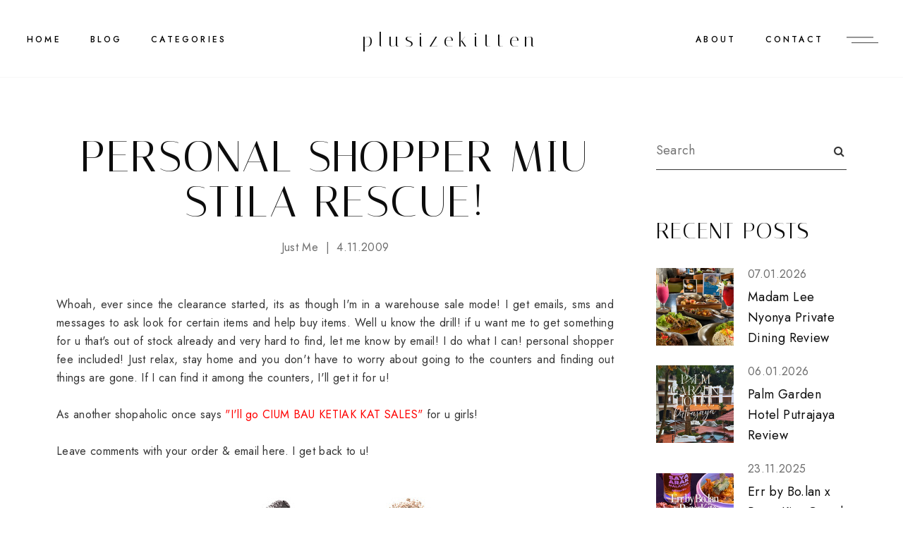

--- FILE ---
content_type: text/html; charset=UTF-8
request_url: https://www.plusizekitten.com/2009/04/personal-shopper-miu-stila-rescue.html
body_size: 43105
content:
<!DOCTYPE html>
<html class='v2' dir='ltr' xmlns='http://www.w3.org/1999/xhtml' xmlns:b='http://www.google.com/2005/gml/b' xmlns:data='http://www.google.com/2005/gml/data' xmlns:expr='http://www.google.com/2005/gml/expr'>
<head>
<link href='https://www.blogger.com/static/v1/widgets/335934321-css_bundle_v2.css' rel='stylesheet' type='text/css'/>
<meta content='initial-scale=1, maximum-scale=1' name='viewport'/>
<meta content='text/html; charset=UTF-8' http-equiv='Content-Type'/>
<meta content='blogger' name='generator'/>
<link href='https://www.plusizekitten.com/favicon.ico' rel='icon' type='image/x-icon'/>
<link href='https://www.plusizekitten.com/2009/04/personal-shopper-miu-stila-rescue.html' rel='canonical'/>
<link rel="alternate" type="application/atom+xml" title="plusizekitten - Atom" href="https://www.plusizekitten.com/feeds/posts/default" />
<link rel="alternate" type="application/rss+xml" title="plusizekitten - RSS" href="https://www.plusizekitten.com/feeds/posts/default?alt=rss" />
<link rel="service.post" type="application/atom+xml" title="plusizekitten - Atom" href="https://www.blogger.com/feeds/7638773317401188778/posts/default" />

<link rel="alternate" type="application/atom+xml" title="plusizekitten - Atom" href="https://www.plusizekitten.com/feeds/7863881212571279076/comments/default" />
<!--Can't find substitution for tag [blog.ieCssRetrofitLinks]-->
<link href='https://blogger.googleusercontent.com/img/b/R29vZ2xl/AVvXsEjvKtVk7wfiCu9dNqRASqRDwqzOLgxQY7lTox59etDTwlLfWBbR4UtWry-b-DhpV7872yuVcKaeSmcO-BG9_BqG-dDKv_ONS7_1mabFM0qj4QZHkgakcmTDP0xlY6KuXNgtgkKMbInE_l6j/s320/15076.jpg' rel='image_src'/>
<meta content='https://www.plusizekitten.com/2009/04/personal-shopper-miu-stila-rescue.html' property='og:url'/>
<meta content='Personal Shopper Miu Stila Rescue!' property='og:title'/>
<meta content='malaysian travel food blogger' property='og:description'/>
<meta content='https://blogger.googleusercontent.com/img/b/R29vZ2xl/AVvXsEjvKtVk7wfiCu9dNqRASqRDwqzOLgxQY7lTox59etDTwlLfWBbR4UtWry-b-DhpV7872yuVcKaeSmcO-BG9_BqG-dDKv_ONS7_1mabFM0qj4QZHkgakcmTDP0xlY6KuXNgtgkKMbInE_l6j/w1200-h630-p-k-no-nu/15076.jpg' property='og:image'/>
<meta content='IE=Edge' http-equiv='X-UA-Compatible'/>
<title>
Personal Shopper Miu Stila Rescue! - plusizekitten
</title>
<link href='https://blogger.googleusercontent.com/img/b/R29vZ2xl/AVvXsEjvKtVk7wfiCu9dNqRASqRDwqzOLgxQY7lTox59etDTwlLfWBbR4UtWry-b-DhpV7872yuVcKaeSmcO-BG9_BqG-dDKv_ONS7_1mabFM0qj4QZHkgakcmTDP0xlY6KuXNgtgkKMbInE_l6j/s72-c/15076.jpg' rel='image_src'/>
<meta content='summary' name='twitter:card'/>
<meta content='plusizekitten: Personal Shopper Miu Stila Rescue!' name='twitter:title'/>
<link href='/favicon.ico' rel='icon' type='image/x-icon'/>
<!-- Google Fonts -->
<link href='https://fonts.googleapis.com/css?family=Jost:400,500|Italiana|Roboto:400' rel='stylesheet' type='text/css'/>
<!-- FontAwesome Icons -->
<link href='https://maxcdn.bootstrapcdn.com/font-awesome/4.7.0/css/font-awesome.min.css' rel='stylesheet'/>
<script src='https://ajax.googleapis.com/ajax/libs/jquery/1.12.2/jquery.min.js' type='text/javascript'></script>
<link href='https://cdnjs.cloudflare.com/ajax/libs/slick-carousel/1.6.0/slick.css' rel='stylesheet' type='text/css'/>
<link href='https://cdnjs.cloudflare.com/ajax/libs/slick-carousel/1.6.0/slick-theme.css' rel='stylesheet' type='text/css'/>
<script src='https://code.jquery.com/jquery-migrate-1.2.1.min.js' type='text/javascript'></script>
<script src='https://cdnjs.cloudflare.com/ajax/libs/slick-carousel/1.6.0/slick.min.js' type='text/javascript'></script>
<style id='page-skin-1' type='text/css'><!--
/*-----------------------------------------------
Name:     Diamond Blogger Theme
Designer: ThemeShine
URL:      https://www.themeshine.com
License:  Copyright 2022. All rights reserved.
* Any reproduction, copying or reselling of this template is not allowed. *
-----------------------------------------------*/
/* Variable definitions
=======================
<Group description="Widths" selector="body">
<Variable name="home.width" description="Homepage Contained Width" type="length" default="0" min="0" max="2000px"/>
<Variable name="label.page.width" description="Label Page Width" type="length" default="0" min="0" max="2000px"/>
<Variable name="search.page.width" description="Search Page Width" type="length" default="0" min="0" max="2000px"/>
<Variable name="static.page.width" description="Static Page Width" type="length" default="0" min="0" max="2000px"/>
<Variable name="footer.width" description="Footer Width" type="length" default="0" min="0" max="2000px"/>
</Group>
<Group description="Body" selector="body">
<Variable name="body.font" description="Body Font" type="font" default="normal normal 22px Arial, Tahoma, Helvetica, FreeSans, sans-serif"/>
<Variable name="post.excerpt.font" description="Post Excerpt Font" type="font" default="normal normal 22px Arial, Tahoma, Helvetica, FreeSans, sans-serif"/>
<Variable name="body.color" description="Body Text Color" type="color" default="#363636"/>
<Variable name="post.excerpt.color" description="Post Excerpt Color" type="color" default="#363636"/>
<Variable name="body.bg" description="Body Background" type="color" default="#ffffff"/>
</Group>
<Group description="Selection and Scrollbar" selector="body">
<Variable name="selection.color" description="Selection Color" type="color" default="#ffffff"/>
<Variable name="selection.bg" description="Selection Background" type="color" default="#0d0d0d"/>
<Variable name="scrollbar.bg" description="Scrollbar Background" type="color" default="#ffffff"/>
<Variable name="scrollbar.thumb" description="Scrollbar Thumb Color" type="color" default="#f5f5f5"/>
<Variable name="scrollbar.thumb.hover" description="Scrollbar Thumb Color Hover" type="color" default="#f5f5f5"/>
</Group>
<Group description="Links" selector="body">
<Variable name="link.color" description="Body Link Color" type="color" default="#363636"/>
<Variable name="link.color.hover" description="Body Link Hover" type="color" default="#0d0d0d"/>
<Variable name="sidebar.link" description="Sidebar Link Color" type="color" default="#6d6d6d"/>
<Variable name="sidebar.link.hover" description="Sidebar Link Hover" type="color" default="#363636"/>
</Group>
<Group description="Site Title" selector="header">
<Variable name="site.title.font" description="Title Font" type="font" default="normal normal 22px Arial, Tahoma, Helvetica, FreeSans, sans-serif"/>
<Variable name="blog.desc.font" description="Description Font" type="font" default="normal normal 22px Arial, Tahoma, Helvetica, FreeSans, sans-serif"/>
<Variable name="mobile.header.size" description="Title Font Size (Mobile)" type="length" default="0" min="0" max="100px"/>
<Variable name="static.logo.width" description="Static Site Logo Width" type="length" default="0" min="0" max="2000px"/>
<Variable name="fixed.logo.width" description="Fixed Site Logo Width" type="length" default="0" min="0" max="2000px"/>
<Variable name="site.title.color" description="Title Color" type="color" default="#0d0d0d"/>
<Variable name="blog.desc.color" description="Description Color" type="color" default="#6d6d6d"/>
</Group>
<Group description="Menu" selector="menu">
<Variable name="menu.font" description="Menu Font" type="font" default="normal normal 22px Arial, Tahoma, Helvetica, FreeSans, sans-serif"/>
<Variable name="static.height" description="Static Menu Height" type="length" default="0" min="0" max="200px"/>
<Variable name="fixed.height" description="Fixed Menu Height" type="length" default="0" min="0" max="200px"/>
<Variable name="menu.color" description="Menu Color" type="color" default="#000000"/>
<Variable name="menu.bg" description="Menu Background" type="color" default="#ffffff"/>
<Variable name="menu.border" description="Menu Border" type="color" default="#f7f7f7"/>
</Group>
<Group description="Sub Menu" selector="menu">
<Variable name="submenu.font" description="Submenu Font" type="font" default="normal normal 22px Arial, Tahoma, Helvetica, FreeSans, sans-serif"/>
<Variable name="submenu.color" description="Submenu Color" type="color" default="#6d6d6d"/>
<Variable name="submenu.bg" description="Submenu Background" type="color" default="#ffffff"/>
<Variable name="submenu.hover.color" description="Submenu Hover Color" type="color" default="#0d0d0d"/>
</Group>
<Group description="Offcanvas Menu" selector=".offcanvas-menu">
<Variable name="side.title.font" description="Site Title Font" type="font" default="normal normal 12px Arial, Tahoma, Helvetica, FreeSans, sans-serif"/>
<Variable name="side.desc.font" description="Site Description Font" type="font" default="normal normal 12px Arial, Tahoma, Helvetica, FreeSans, sans-serif"/>
<Variable name="offcanvas.title.font" description="Widget Title Font" type="font" default="normal normal 12px Arial, Tahoma, Helvetica, FreeSans, sans-serif"/>
<Variable name="offcanvas.font" description="Text Font" type="font" default="normal normal 12px Arial, Tahoma, Helvetica, FreeSans, sans-serif"/>
<Variable name="offcanvas.bg" description="Background" type="color" default="#ffffff"/>
<Variable name="offcanvas.logo.width" description="Site Logo Width" type="length" default="0" min="0" max="2000px"/>
<Variable name="side.title.color" description="Site Title Color" type="color" default="#0d0d0d"/>
<Variable name="side.desc.color" description="Site Description Color" type="color" default="#6d6d6d"/>
<Variable name="offcanvas.title.color" description="Widget Title Color" type="color" default="#0d0d0d"/>
<Variable name="offcanvas.color" description="Text Color" type="color" default="#6d6d6d"/>
<Variable name="offcanvas.link.color" description="Link Color" type="color" default="#363636"/>
</Group>
<Group description="Mobile Menu" selector=".menu-toggle.mobile">
<Variable name="mobile.font" description="Mobile Menu Font" type="font" default="normal normal 12px Arial, Tahoma, Helvetica, FreeSans, sans-serif"/>
<Variable name="mobile.submenu" description="Mobile Submenu Font" type="font" default="normal normal 12px Arial, Tahoma, Helvetica, FreeSans, sans-serif"/>
<Variable name="mobile.menu.color" description="Mobile.Menu Color" type="color" default="#0d0d0d"/>
<Variable name="mobile.submenu.color" description="Submenu Color" type="color" default="#363636"/>
<Variable name="mobile.bg" description="Mobile Menu Background" type="color" default="#ffffff"/>
<Variable name="mobile.border" description="Mobile Menu Border" type="color" default="#e1e1e1"/>
</Group>
<Group description="Image Slider" selector=".image-slider">
<Variable name="imgslider.title.font" description="Title Font" type="font" default="normal normal 22px Arial, Tahoma, Helvetica, FreeSans, sans-serif"/>
<Variable name="imgslider.overlay" description="Overlay Color" type="color" default="rgba(0,0,0,0.2)"/>
</Group>
<Group description="Homepage Text Widget Titles" selector=".site-content.home">
<Variable name="home.title.font" description="Heading Font" type="font" default="normal normal 22px Arial, Tahoma, Helvetica, FreeSans, sans-serif"/>
<Variable name="home.sub.font" description="Subtitle Font" type="font" default="normal normal 22px Arial, Tahoma, Helvetica, FreeSans, sans-serif"/>
<Variable name="home.title.color" description="Heading Color" type="color" default="#0d0d0d"/>
<Variable name="home.sub.color" description="Subtitle Color" type="color" default="#0d0d0d"/>
</Group>
<Group description="Category Blocks" selector=".category-blocks">
<Variable name="fblock.title.font" description="First Block Title" type="font" default="normal normal 22px Arial, Tahoma, Helvetica, FreeSans, sans-serif"/>
<Variable name="fblock.txt.font" description="First Block Caption" type="font" default="normal normal 22px Arial, Tahoma, Helvetica, FreeSans, sans-serif"/>
<Variable name="rblocks.font" description="Right Blocks Font" type="font" default="normal normal 22px Arial, Tahoma, Helvetica, FreeSans, sans-serif"/>
<Variable name="rblock.txt.font" description="Right Blocks Caption" type="font" default="normal normal 22px Arial, Tahoma, Helvetica, FreeSans, sans-serif"/>
<Variable name="rblocks.color" description="Right Blocks Title Color" type="color" default="#0d0d0d"/>
<Variable name="blocks.txt.color" description="Right Blocks Caption Color" type="color" default="#6d6d6d"/>
</Group>
<Group description="Featured Posts Slider" selector=".featured-slider">
<Variable name="featured.title.font" description="Post Title Font" type="font" default="normal normal 22px Arial, Tahoma, Helvetica, FreeSans, sans-serif"/>
<Variable name="featured.excerpt.font" description="Post Excerpt Font" type="font" default="normal normal 22px Arial, Tahoma, Helvetica, FreeSans, sans-serif"/>
<Variable name="featured.btn.font" description="Button Font" type="font" default="normal normal 22px Arial, Tahoma, Helvetica, FreeSans, sans-serif"/>
<Variable name="view.all.font" description="View All Font" type="font" default="normal normal 22px Arial, Tahoma, Helvetica, FreeSans, sans-serif"/>
<Variable name="featured.bg" description="Background Color" type="color" default="#f8f6f5"/>
<Variable name="featured.title.color" description="Post Title Color" type="color" default="#0d0d0d"/>
<Variable name="featured.excerpt.color" description="Post Excerpt Color" type="color" default="#363636"/>
<Variable name="featured.btn.border" description="Button Border" type="color" default="#363636"/>
<Variable name="featured.btn.color" description="Button Color" type="color" default="#363636"/>
<Variable name="featured.btn.hover" description="Button Hover" type="color" default="#ffffff"/>
<Variable name="view.all.color" description="View All Color" type="color" default="#0d0d0d"/>
</Group>
<Group description="Post Titles" selector=".post-title">
<Variable name="blog.title.font" description="Blog Titles Font" type="font" default="normal normal 22px Arial, Tahoma, Helvetica, FreeSans, sans-serif"/>
<Variable name="grid.title.font" description="Home Grid Titles Font" type="font" default="normal normal 22px Arial, Tahoma, Helvetica, FreeSans, sans-serif"/>
<Variable name="single.title.font" description="Single Title Font" type="font" default="normal normal 22px Arial, Tahoma, Helvetica, FreeSans, sans-serif"/>
<Variable name="blog.title.color" description="Blog Titles Color" type="color" default="#0d0d0d"/>
<Variable name="grid.title.color" description="Home Grid Titles Color" type="color" default="#0d0d0d"/>
<Variable name="single.title.color" description="Single Title Color" type="color" default="#0d0d0d"/>
</Group>
<Group description="Entry Meta" selector=".entry-meta">
<Variable name="entry.meta.font" description="Font" type="font" default="normal normal 22px Arial, Tahoma, Helvetica, FreeSans, sans-serif"/>
<Variable name="entry.meta.color" description="Color" type="color" default="#6d6d6d"/>
</Group>
<Group description="Read More Button (Blog)" selector=".blog-posts .read-more">
<Variable name="read.more.font" description="Font" type="font" default="normal normal 22px Arial, Tahoma, Helvetica, FreeSans, sans-serif"/>
<Variable name="read.more.border" description="Border Color" type="color" default="#0D0D0D"/>
<Variable name="read.more.color" description="Color" type="color" default="#0D0D0D"/>
<Variable name="read.more.hover.color" description="Hover Color" type="color" default="#ffffff"/>
</Group>
<Group description="Post Footer" selector=".bio-box">
<Variable name="entry.footer.font" description="Post Labels Font" type="font" default="normal normal 22px Arial, Tahoma, Helvetica, FreeSans, sans-serif"/>
<Variable name="bio.box.name.font" description="Bio Box Name Font" type="font" default="normal normal 22px Arial, Tahoma, Helvetica, FreeSans, sans-serif"/>
<Variable name="bio.box.text.font" description="Bio Box Text Font" type="font" default="normal normal 22px Arial, Tahoma, Helvetica, FreeSans, sans-serif"/>
<Variable name="entry.footer.border" description="Entry Footer Border" type="color" default="#f8f6f5"/>
<Variable name="post.labels.color" description="Post Labels Color" type="color" default="#6d6d6d"/>
<Variable name="post.labels.hover" description="Post Labels Hover Color" type="color" default="#363636"/>
<Variable name="social.txt.color" description="Social Text Color" type="color" default="#0d0d0d"/>
<Variable name="bio.box.bg" description="Bio Box Background" type="color" default="#f8f6f5"/>
<Variable name="bio.box.name.color" description="Bio Box Name Color" type="color" default="#0d0d0d"/>
<Variable name="bio.box.color" description="Bio Box Text Color" type="color" default="#363636"/>
</Group>
<Group description="Blockquote" selector="blockquote">
<Variable name="blockquote.font" description="Font" type="font" default="normal normal 22px Arial, Tahoma, Helvetica, FreeSans, sans-serif"/>
<Variable name="blockquote.color" description="Text Color" type="color" default="#0d0d0d"/>
<Variable name="blockquote.symbol" description="Symbol Color" type="color" default="#000000"/>
</Group>
<Group description="Related Posts" selector="main">
<Variable name="rlt.heading.font" description="Widget Title Font" type="font" default="normal normal 22px Arial, Tahoma, Helvetica, FreeSans, sans-serif"/>
<Variable name="rlt.title.font" description="Post Titles Font" type="font" default="normal normal 22px Arial, Tahoma, Helvetica, FreeSans, sans-serif"/>
<Variable name="rlt.heading.color" description="Widget Title Color" type="color" default="#0d0d0d"/>
<Variable name="rlt.title.color" description="Post Titles Color" type="color" default="#0d0d0d"/>
</Group>
<Group description="Post Comments" selector=".comments">
<Variable name="comms.heading.font" description="Section Title Font" type="font" default="normal bold 11px Arial, Tahoma, Helvetica, FreeSans, sans-serif"/>
<Variable name="comms.author.font" description="Author Name Font" type="font" default="normal bold 11px Arial, Tahoma, Helvetica, FreeSans, sans-serif"/>
<Variable name="comms.date.font" description="Date Font" type="font" default="normal bold 11px Arial, Tahoma, Helvetica, FreeSans, sans-serif"/>
<Variable name="comms.links.font" description="Reply Font" type="font" default="normal bold 11px Arial, Tahoma, Helvetica, FreeSans, sans-serif"/>
<Variable name="comms.heading.color" description="Section Title Color" type="color" default="#0d0d0d"/>
<Variable name="comms.author.color" description="Author Name Color" type="color" default="#0d0d0d"/>
<Variable name="comms.date.color" description="Date Color" type="color" default="#6d6d6d"/>
<Variable name="comms.links.color" description="Reply Color" type="color" default="#363636"/>
</Group>
<Group description="Sidebar" selector="sidebar">
<Variable name="widget.title.font" description="Widget Title Font" type="font" default="normal normal 22px Arial, Tahoma, Helvetica, FreeSans, sans-serif"/>
<Variable name="widget.title.color" description="Widget Title Color" type="color" default="#0d0d0d"/>
</Group>
<Group description="Popular and Recent Posts" selector=".PopularPosts">
<Variable name="item.title.font" description="Popular Titles Font" type="font" default="normal normal 22px Arial, Tahoma, Helvetica, FreeSans, sans-serif"/>
<Variable name="stitle.font" description="Recent Titles Font" type="font" default="normal normal 22px Arial, Tahoma, Helvetica, FreeSans, sans-serif"/>
<Variable name="postdetails.font" description="Post Details Font" type="font" default="normal normal 22px Arial, Tahoma, Helvetica, FreeSans, sans-serif"/>
<Variable name="item.title.color" description="Popular Title Color" type="color" default="#0d0d0d"/>
<Variable name="stitle.color" description="Recent Title Color" type="color" default="#0d0d0d"/>
<Variable name="postdetails.color" description="Post Details Color" type="color" default="#6d6d6d"/>
</Group>
<Group description="Contact Form" selector="body">
<Variable name="contact.field.font" description="Fields Font" type="font" default="normal normal 12px Arial, Tahoma, Helvetica, FreeSans, sans-serif"/>
<Variable name="contact.send.font" description="Button Font" type="font" default="normal normal 12px Arial, Tahoma, Helvetica, FreeSans, sans-serif"/>
<Variable name="contact.color" description="Fields Color" type="color" default="#0d0d0d"/>
<Variable name="contact.border" description="Fields Border" type="color" default="#0d0d0d"/>
<Variable name="contact.send.color" description="Button Color" type="color" default="#ffffff"/>
<Variable name="contact.send.bg" description="Button Background" type="color" default="#0d0d0d"/>
<Variable name="contact.send.hover.color" description="Button Hover Color" type="color" default="#0d0d0d"/>
<Variable name="contact.send.hover.border" description="Button Hover Border" type="color" default="#0d0d0d"/>
</Group>
<Group description="Blog Pager" selector=".blog-pager">
<Variable name="blog.pager.font" description="Pager Font" type="font" default="normal normal 22px Arial, Tahoma, Helvetica, FreeSans, sans-serif"/>
<Variable name="blog.pager.color" description="Pager Color" type="color" default="#0d0d0d"/>
</Group>
<Group description="Site Footer" selector=".site-footer">
<Variable name="footer.widget.title.font" description="Widget Title Font" type="font" default="normal normal 22px Arial, Tahoma, Helvetica, FreeSans, sans-serif"/>
<Variable name="footer.widget.large.title" description="Large Column Title Font" type="font" default="normal normal 22px Arial, Tahoma, Helvetica, FreeSans, sans-serif"/>
<Variable name="footer.widget.text.font" description="Text Font" type="font" default="normal normal 22px Arial, Tahoma, Helvetica, FreeSans, sans-serif"/>
<Variable name="footer.bg" description="Background Color" type="color" default="#ffffff"/>
<Variable name="insta.footer.bg" description="Instagram Background" type="color" default="#f8f6f5"/>
<Variable name="insta.padding" description="Instagram Top Bottom Padding" type="length" default="0" min="0" max="100px"/>
<Variable name="footer.border" description="Top Border Color" type="color" default="rgba(112,112,112,0.06)"/>
<Variable name="footer.padding" description="Columns Top Bottom Padding" type="length" default="0" min="0" max="100px"/>
<Variable name="footer.widget.title.color" description="Widget Title Color" type="color" default="#0d0d0d"/>
<Variable name="footer.widget.text.color" description="Text Color" type="color" default="#363636"/>
<Variable name="footer.link.color" description="Link Color" type="color" default="#363636"/>
<Variable name="footer.link.hover" description="Link Hover Color" type="color" default="#0d0d0d"/>
</Group>
<Group description="Footer Bar" selector=".footer-bar">
<Variable name="footer.bar.font" description="Font" type="font" default="normal normal 22px Arial, Tahoma, Helvetica, FreeSans, sans-serif"/>
<Variable name="footer.bar.bg" description="Background Color" type="color" default="#ffffff"/>
<Variable name="footer.bar.border" description="Border Color" type="color" default="rgba(112,112,112,0.06)"/>
<Variable name="footer.bar.color" description="Text Color" type="color" default="#363636"/>
<Variable name="footer.bar.link" description="Link Color" type="color" default="#363636"/>
<Variable name="footer.bar.link.hover" description="Link Hover Color" type="color" default="#0d0d0d"/>
<Variable name="footer.bar.social" description="Social Text Color" type="color" default="#0d0d0d"/>
</Group>
*/
/*-----------------------------------------------
CSS Reset
----------------------------------------------- */
html, body, div, span, applet, object, iframe, h1, h2, h3, h4, h5, h6, p, blockquote, pre, a, abbr, acronym, address, big, cite, code, del, dfn, em, img, ins, kbd, q, s, samp, small, strike, strong, sub, sup, tt, var, b, u, i, center, dl, dt, dd, ol, ul, li, fieldset, form, label, legend, table, caption, tbody, tfoot, thead, tr, th, td, article, aside, canvas, details, embed, figure, figcaption, footer, header, hgroup, menu, nav, output, ruby, section, summary, time, mark, audio, video, .section, .widget{margin:0;padding:0; border:0;vertical-align:baseline;}.PageList LI.selected A{font-weight:inherit}
table{border-collapse:collapse;border-spacing:0;}.cookie-choices-info{background-color:rgba(11,11,11,0.6)!important;bottom:0!important;top:auto!important}.cookie-choices-info .cookie-choices-text{color:#fff!important;font:11px/1.8 Roboto,Arial, Helvetica, sans-serif!important}.cookie-choices-info .cookie-choices-button{color:#fff!important;display:inline-block;font:10px Roboto,Arial, Helvetica, sans-serif!important;letter-spacing:1px;padding:6px 8px!important}input,textarea{outline:0;-webkit-appearance:none;-webkit-border-radius:0;}.section,.widget{padding:0;margin:0;}.site-header h2,.blog-feeds,.post-feeds,#Attribution1,#Navbar1,.widget-item-control{display:none!important;}.search-button{border:0;box-shadow:none;cursor:pointer;-ms-touch-action:manipulation;touch-action:manipulation;-webkit-user-select:none;-moz-user-select:none;-ms-user-select:none;user-select:none;white-space:nowrap}.fluid-width-video-wrapper{padding-top: 56.25% !important}.videoWrapper{height:0;padding-bottom:56.25%;padding-top:25px;position:relative}.videoWrapper iframe{height:100%;left:0;position:absolute;top:0;width:100%}.videoWrapper object,.videoWrapper embed{height:100%;left:0;position:absolute;top:0;width:100%}.font-icon a:before, .search-ico:before{display:inline-block;font-family:FontAwesome;line-height:1;text-align:center}.font-icon a[href*="amazon"]:before{content:"\f270";}.font-icon a[href*="mailto:"]:before,.font-icon a[href*="mail"]:before{content:"\f0e0";}.font-icon a[href*="feed"]:before,.font-icon a[href*="rss"]:before{content:"\f09e";}.font-icon a[href*="behance"]:before {content:"\f1b4";}.font-icon a[href*="bloglovin"]:before{content:"\f08a";}.font-icon a[href*="delicious"]:before{content:"\f1a5";}.font-icon a[href*="deviantart"]:before{content:"\f1bd";}.font-icon a[href*="digg"]:before{content:"\f1a6";}.font-icon a[href*="dribbble"]:before{content:"\f17d";}.font-icon a[href*="etsy"]:before{content:"\f2d7";}.font-icon a[href*="facebook"]:before{content:"\f09a";}.font-icon a[href*="flickr"]:before{content:"\f16e";}.font-icon a[href*="foursquare"]:before{content:"\f180";}.font-icon a[href*="github"]:before{content:"\f09b";}.font-icon a[href*="plus.google"]:before{content:"\f2b3";}.font-icon a[href*="imdb"]:before{content:"\f2d8";}.font-icon a[href*="instagram"]:before{content:"\f16d";}.font-icon a[href*="linkedin"]:before{content:"\f0e1";}.font-icon a[href*="pinterest"]:before{content:"\f231";}.font-icon a[href*="reddit"]:before{content:"\f281";}.font-icon a[href*="skype"]:before{content:"\f17e";}.font-icon a[href*="snapchat"]:before{content:"\f2ac";}.font-icon a[href*="soundcloud"]:before{content:"\f1be";}.font-icon a[href*="spotify"]:before{content:"\f1bc";}.font-icon a[href*="stumbleupon"]:before{content:"\f1a4";}.font-icon a[href*="tumblr"]:before{content:"\f173";}.font-icon a[href*="twitter"]:before{content:"\f099";}.font-icon a[href*="vimeo"]:before{content:"\f27d";}.font-icon a[href*="vine"]:before{content:"\f1ca";}.font-icon a[href*="vk.com"]:before{content:"\f189";}.font-icon a[href*="weibo"]:before{content:"\f18a";}.font-icon a[href*="xing"]:before{content:"\f168";}.font-icon a[href*="yahoo"]:before{content:"\f19e";}.font-icon a[href*="youtube"]:before{content:"\f16a";}.font-icon a[href*="angel.co"]:before{content:"\f209";}.font-icon a[href*="yelp"]:before{content:"\f1e9";}.font-icon a[href*="last.fm"]:before{content:"\f202";}.font-icon a[href*="slideshare"]:before{content:"\f1e7";}.font-icon a[href*="steamcommunity"]:before{content:"\f1b6";}.font-icon a[href*="twitch.tv"]:before{content:"\f1e8";}.search-ico:before,.search-ico[href*="#search"]:before{content:"\f002";}.font-icon a[href*="medium.com"]:before{content:"\f23a";}.font-icon a[href*="paypal"]:before{content:"\f1ed";}.font-icon a[href*="whatsapp"]:before{content:"\f232";}.font-icon a[href*="wordpress"]:before{content:"\f19a";}.font-icon a[href*="quora"]:before{content:"\f2c4";}.font-icon a[href*="scribd"]:before{content:"\f28a";}body{color:#363636;background-color:#ffffff;font:normal normal 16px 'Jost',sans-serif;letter-spacing:.02em;line-height:1.67em}html{-webkit-box-sizing:border-box;-moz-box-sizing:border-box;box-sizing:border-box}*{-webkit-box-sizing:border-box;-moz-box-sizing:border-box;box-sizing:border-box}.clearfix::after{content:"";clear:both;display:block}img{height:auto;max-width:100%;vertical-align:top}::-moz-selection{color:#ffffff;background:#0d0d0d}::selection{color:#ffffff;background:#0d0d0d}::-webkit-scrollbar{width:10px}::-webkit-scrollbar-track{background:#ffffff}::-webkit-scrollbar-thumb,::-webkit-scrollbar-thumb:window-inactive{background:#f5f5f5}::-webkit-scrollbar-thumb:hover{background:#f5f5f5}a{color:#363636;text-decoration:none;-webkit-transition:color .3s ease-out;-moz-transition:color .3s ease-out;-ms-transition:color .3s ease-out;-o-transition:color .3s ease-out;transition:color .3s ease-out}a:hover{color:#0d0d0d}.site-content{margin:80px auto 40px;overflow-x:hidden}.content-area{width:100%}.sidebar-wrap .column{display:block;margin-bottom:40px;width:100%}.post-body a{border-bottom:1px solid #363636;padding-bottom:.05em;-webkit-transition:border-color .15s ease-out,color .15s ease-out;-moz-transition:border-color .15s ease-out,color .15s ease-out;-ms-transition:border-color .15s ease-out,color .15s ease-out;-o-transition:border-color .15s ease-out,color .15s ease-out;transition:border-color .15s ease-out,color .15s ease-out}.post-body a:hover{border-color:#0d0d0d;padding-bottom:.05em}.post-body .separator a,.post-body a[style="margin-left: 1em; margin-right: 1em;"],.post-body a[style="clear: left; float: left; margin-bottom: 1em; margin-right: 1em;"],.post-body a[style="clear: right; float: right; margin-bottom: 1em; margin-left: 1em;"]{border-bottom:none;padding-bottom:0}.post-body a[style="margin-left: 1em; margin-right: 1em;"],.post-body img[style="margin-left: 1em; margin-right: 1em;"]{margin-left:auto!important;margin-right:auto!important}.post-body a[style="clear: left; float: left; margin-bottom: 1em; margin-right: 1em;"],.post-body img[style="clear: left; float: left; margin-bottom: 1em; margin-right: 1em;"]{margin-bottom:25px!important;margin-right:30px!important}.tr-caption-container[style="float: left; margin-right: 1em; text-align: left;"]{margin-right:30px!important}.post-body a[style="clear: right; float: right; margin-bottom: 1em; margin-left: 1em;"],.post-body img[style="clear: right; float: right; margin-bottom: 1em; margin-left: 1em;"]{margin-bottom:25px!important;margin-left:30px!important}.post-body,.widget-content,.BlogArchive #ArchiveList ul{line-height:1.67em}.post-body h1,.post-body h2,.post-body h3,.post-body h4,.post-body h5,.post-body h6{font:normal normal 62px 'Italiana',serif;letter-spacing:.04em;margin:30px 0 20px;text-transform:uppercase}.post-body h1{font-size:40px;line-height:1}.post-body h2{font-size:35px;line-height:1}.post-body h3{font-size:30px;line-height:1}.post-body h4{font-size:25px;line-height:1}.post-body h5{font-size:20px;line-height:1}.post-body h6{font-size:16px;line-height:1}.widget .post-body ul,.widget .post-body ol{margin:1em;padding:0}.widget .post-body ul{list-style-type:initial}.widget .post-body li{line-height:1.67em;list-style:inherit;margin-bottom:10px}.index-post{margin-bottom:50px}.thumb-container{overflow:hidden;position:relative}.thumb-container img,.thumb-container .cover-image{margin-bottom:60px;-webkit-transform:scaleX(1.06) translateX(0);-moz-transform:scaleX(1.06) translateX(0);transform:scaleX(1.06) translateX(0);-webkit-transition:-webkit-transform .6s cubic-bezier(.61,1,.88,1);-moz-transition:-moz-transform .6s cubic-bezier(.61,1,.88,1);transition:transform .6s cubic-bezier(.61,1,.88,1)}.thumb-container:hover img,.thumb-container:hover .cover-image{-webkit-transform:scaleX(1.05) translateX(6px);-moz-transform:scaleX(1.05) translateX(6px);transform:scaleX(1.05) translateX(6px)}.small-thumb:hover img,.small-thumb:hover .cover-image{-webkit-transform:scaleX(1.05) translateX(2px);-moz-transform:scaleX(1.05) translateX(2px);transform:scaleX(1.05) translateX(2px)}.grid .thumb-container img,.grid .thumb-container .cover-image{margin-bottom:23px}.small-thumb img,.small-thumb .cover-image{margin:0 }.post-content,.site-title,.offcanvas-menu .side-header,.bio-box-content,.main .ContactForm + .Text .widget-content,.table-content,.category-blocks,.category-blocks .Image:first-child .cover-image::before,.single-header,.PopularPosts .widget-content ul li,.gsc-search-button::before,.related-widget h4,.not-found,.top-scroll{text-align:center}.post-content{padding:0 6%}.grayscale,.Header .title,.imgslider-end{-webkit-font-smoothing:antialiased;-moz-osx-font-smoothing:grayscale}.table{display:table;height:100%;width:100%}.cell{display:table-cell;height:100%;vertical-align:middle;width:100%}#header-inner[style],.cover-image{height:100%;width:100%;-webkit-background-size:cover!important;-moz-background-size:cover!important;-ms-background-size:cover!important;-o-background-size:cover!important;background-size:cover!important;background-repeat:no-repeat!important;background-position:center!important}.site-header .side,button#mc-embedded-subscribe,.view-all,.slider-count ul.slick-dots{position:absolute;top:50%;-webkit-transform:translateY(-50%);-moz-transform:translateY(-50%);-ms-transform:translateY(-50%);transform:translateY(-50%);z-index:1}.round,.PopularPosts .slick-nav,.comments .avatar-image-container img{-webkit-border-radius:50%;-moz-border-radius:50%;border-radius:50%}.inline,.site-header .Header .title{display:inline-block;vertical-align:middle}.read-text,.top-scroll{-webkit-transition:.2s;-moz-transition:.2s;-ms-transition:.2s;-o-transition:.2s;transition:.2s}#blog-pager{margin:80px 0}#blog-pager a,.post-nav span{color:#0d0d0d;font:normal 500 12px 'Jost', sans-serif;letter-spacing:.22em;line-height:21px;text-transform:uppercase}@keyframes button-arrow-draw-back{to{stroke-dasharray:37;stroke-dashoffset:74}}@keyframes button-arrow-draw{to{stroke-dasharray:37;stroke-dashoffset:74}}.site-title #header-inner{line-height:110px}#header-inner[style]{display:inline-block;max-height:110px;min-height:auto!important;width:auto!important}.Header img{display:inline-block!important;margin:0 auto;vertical-align:middle}.site-header.static .Header img{max-width:165px}.site-header.fixed .Header img{max-width:165px}.offcanvas-menu .Header img{max-width:170px}.Header .title{color:#0d0d0d;font:normal normal 28px 'Italiana', serif;letter-spacing:0.3em}.side-header .Header .title{color:#0d0d0d;font:normal normal 28px 'Italiana', serif}.Header .description{color:#6d6d6d;font:normal normal 10px 'Jost', sans-serif;letter-spacing:0.2em;text-transform:uppercase}.side-header .Header .description{color:#6d6d6d;font:normal normal 10px 'Jost', sans-serif}.Header .description{margin:0;padding:0}.Header .title a{color:inherit}.site-header{background-color:#ffffff;height:110px;position:relative;text-align:center;z-index:1}.site-header.static{border-bottom:1px solid #f7f7f7}.site-header.fixed{-webkit-box-shadow:0 4px 8px 5px rgba(13,13,13,.02);-moz-box-shadow:0 4px 8px 5px rgba(13,13,13,.02);box-shadow:0 4px 8px 5px rgba(13,13,13,.02);height:70px;opacity:0;position:fixed;visibility:hidden;-webkit-transform:translatey(-100%);-moz-transform:translatey(-100%);-ms-transform:translatey(-100%);-o-transform:translatey(-100%);transform:translatey(-100%);width:100%;z-index:9}#header-wrap{visibility:hidden}.header-wrap{padding-left:20px;padding-right:20px}.site-header-inner{height:110px;position:relative}.site-header .side.left{left:0;text-align:left}.site-header .side.right{right:0;text-align:right}.site-header li{position:relative}.site-header .descriptionwrapper,.index-post .cover-image,.side-header .Header + .Header,.mobile-menu,.menu-toggle.mobile,.mobile-menu .level-two,.mobile-menu .level-three,.text-section .Text:last-child h2,.main .Text h2,.view-all{display:none}.menu-toggle,.menu-close,.top-scroll{cursor:pointer}.menu-toggle{margin:0 15px}.menu-toggle .bars-icon{fill:#000000;stroke:#000000}.menu-toggle svg line{stroke-dasharray:38;stroke-dashoffset:0}.thsh-line-1{transition:stroke-dashoffset .8s ease}.thsh-line-2{transition:stroke-dashoffset .8s ease .16s}.menu-toggle:hover svg line{stroke-dashoffset:76}.offcanvas-menu{background-color:#ffffff;color:#6d6d6d;font:normal normal 16px 'Jost',sans-serif;height:100%;letter-spacing:.02em;line-height:1.625em;min-height:100%;overflow:hidden;position:fixed;right:-486px;top:0;visibility:hidden;width:486px;z-index:9999;-webkit-transition:all .6s cubic-bezier(.77,0,.175,1);-moz-transition:all .6s cubic-bezier(.77,0,.175,1);-ms-transition:all .6s cubic-bezier(.77,0,.175,1);-o-transition:all .6s cubic-bezier(.77,0,.175,1);transition:all .6s cubic-bezier(.77,0,.175,1);-webkit-box-shadow:0 4px 8px 5px rgba(13,13,13,.02);-moz-box-shadow:0 4px 8px 5px rgba(13,13,13,.02);box-shadow:0 4px 8px 5px rgba(13,13,13,.02)}.offcanvas-open .offcanvas-menu{right:0;visibility:visible}.offcanvas-overlay{content:'';height:0;position:absolute;right:0;top:0;width:0;z-index:998}.offcanvas-open .offcanvas-overlay{height:100%;left:0;width:100%}.hide-scroll{height:100%;margin-right:-20px;overflow-x:hidden;overflow-y:scroll;padding:140px 95px 35px;-webkit-overflow-scrolling:touch;position:relative}.menu-close{position:absolute;right:57px;top:45px;z-index:1000}.menu-close svg{fill:#6d6d6d;stroke:#6d6d6d}.menu-close svg line{stroke-dashoffset:0;stroke-dasharray:25}.menu-close .thsh-line-1{transition:stroke-dashoffset 1s ease}.menu-close .thsh-line-2{transition:stroke-dashoffset 1s ease .2s}.menu-close:hover svg line{stroke-dashoffset:50}.offcanvas-widgets .widget{margin-top:50px}.offcanvas-menu h2{color:#0d0d0d;font:normal normal 35px 'Italiana',sans-serif;letter-spacing:.04em;line-height:1.028em;margin-bottom:25px;text-transform:uppercase}.offcanvas-widgets .widget a{color:#363636}.image-slider{margin:0!important}.slick-slide, .slick-slide *{outline:none!important}.image-slider-container,.image-slider .Image,.block-content,.category-blocks .Image .cover-image,.featured-slider-wrap,.featured-slider .widget-content,#footer-3 .HTML .widget-content{position:relative}.image-slider .Image,.featured-slider .featured-post,.PopularPosts ul li{visibility:hidden}.image-slider.slick-initialized .Image,.featured-list.slick-initialized .featured-post,.PopularPosts ul.slick-initialized li{visibility:visible}.image-slider .cover-image{height:100vh}.image-slider .Image{color:#fff}.table-content{height:100%;left:0;padding:0 40px;position:absolute;top:0;width:100%}.table-inner{margin-left:auto;margin-right:auto;max-width:736px;position:relative;z-index:3}.image-slider .title{font:normal normal 55px 'Italiana',serif;letter-spacing:4px;line-height:1;text-transform:uppercase}.image-slider .title a{color:inherit}.link-overlay{background-color:rgba(0,0,0,0.2);bottom:0;display:block;left:0;position:absolute;top:0;right:0;z-index:1}.image-slider .slick-dots{bottom:45px;z-index:1}.image-slider .slick-dots li button::before,.image-slider .slick-dots li.slick-active button::before{color:#fff}.imgslider-end{bottom:45px;color:#fff;padding:0 40px;position:absolute;right:0;width:100%}.imgslider-end a{color:inherit}.imgslider-end *{position:relative;z-index:1}.discover-link{font:14px/21px 'Jost',sans-serif;letter-spacing:1px}.discover-link::before{content:'\00b7';font-size:32px;font-weight:bold;margin-right:5px;position:relative;top:3px}.slider-social ul li{display:inline-block}.slider-social ul li a{font:12px/21px "Roboto",sans-serif;letter-spacing:5px;text-transform:uppercase}.posts-bg{height:100%;position:absolute;width:100%}.posts-bg svg{color:#D3D3D3}.text-widgets{padding-bottom:8.6vmax;padding-top:8.6vmax}.text-section .Text:first-child h2,.main .ContactForm + .Text .widget-content{color:#0d0d0d;font:normal normal 56px 'Italiana',serif;letter-spacing:.04em;line-height:1em;text-transform:uppercase}.category-blocks .Image h2,.text-section .Text:first-child h2,.main .ContactForm + .Text .widget-content,.featured-title,.offcanvas-menu h2{-ms-word-wrap:break-word;word-wrap:break-word}.text-section .Text:first-child .widget-content{color:#0d0d0d;font:normal normal 18px 'Jost',sans-serif;letter-spacing:0.01em;line-height:1.65em;margin-top:15px}.text-section .Text:last-child .widget-content p{margin:1rem 0}.text-section .Text:last-child .widget-content p:first-child{margin-top:0}.main .ContactForm + .Text .widget-content{margin:25px 0 50px}.blog-text{visibility:hidden;left:0;position:absolute;top:75px}.blog-text span{color:#ffffff;font:12.5vw/1.2 'Italiana',sans-serif;letter-spacing:.02em;-webkit-text-fill-color: transparent;-webkit-text-stroke-width:1px;-webkit-text-stroke-color:rgba(218,218,218,1);white-space:nowrap}.category-blocks .Image .cover-image{padding-bottom:145%}.category-blocks .Image .cover-image,.blog-post .thumb-container img{-webkit-transition:opacity .3s;-moz-transition:opacity .3s;-ms-transition:opacity .3s;-o-transition:opacity .3s;transition:opacity .3s}.category-blocks .Image .cover-image:hover,.blog-post .thumb-container img:hover{opacity:0.6}.category-blocks .Image:first-child .cover-image:hover{opacity:1}.category-blocks .Image:first-child .cover-image::before{content:"FEATURE";color:#fff;font:normal normal 14px 'Jost',sans-serif;font-size:12px;font-weight:500;left:0;letter-spacing:0.2em;position:absolute;right:0;text-transform:uppercase;top:2.5rem;z-index:1}.category-blocks .Image:first-child .cover-image::after,.top-slider .Image::before,.hero-blog .Image::before{content:'';background-color:rgba(56,56,59,0.15);bottom:0;left:0;position:absolute;right:0;top:0}.category-blocks .Image h2{color:#0d0d0d;font:normal normal 20px 'Jost',sans-serif;letter-spacing:0.02em;line-height:1.523em;margin-top:23px}.category-blocks .Image:first-child h2{color:#fff;font:normal normal 46px 'Italiana',serif;letter-spacing:.048em;line-height:1.01em;text-transform:uppercase}.category-blocks .Image .caption{color:#6d6d6d;font:normal normal 16px 'Jost',sans-serif;letter-spacing:.02em;line-height:1.625em}.category-blocks .Image:first-child .caption{color:#fff;font:normal normal 14px 'Jost',sans-serif;letter-spacing:1px;line-height:2.15em;margin-top:1em}.block-inner{bottom:0;left:0;margin:0 auto;max-width:70%;padding:4.5rem 0 2.5rem;position:absolute;right:0}.featured-slider{background-color:#f8f6f5;margin-top:120px}.featured-content{padding-right:100px}.featured-title{color:#0d0d0d;font:normal normal 46px 'Italiana',serif;letter-spacing:.048em;line-height:1.01em;text-transform:uppercase}.featured-title a{color:inherit}.featured-thumb .cover-image{padding-bottom:70%}.featured-post p{color:#363636;font:normal normal 16px 'Jost',sans-serif;letter-spacing:.01em;line-height:2em;margin-top:10px}.featured-post .read-more{margin-bottom:0}.featured-post .read-more a{color:#363636;font:normal 500 12px 'Jost',sans-serif;line-height:1.75em;margin-top:25px}.featured-post .read-more a:hover{color:#ffffff}.view-all{font:normal 500 15px 'Jost',sans-serif;line-height:1}.rotate{text-transform:uppercase;white-space:nowrap}.rotate svg{fill:#0d0d0d;height:20px;margin:0 10px;width:9px}.view-all a{color:#0d0d0d}.slider-count ul.slick-dots{bottom:auto;left:0;text-align:left;width:auto}.slider-count .slick-dots li{display:block;height:auto;margin:0 0 10px;opacity:.3;text-align:left;width:auto}.slider-count .slick-dots .slick-active,.slider-count .slick-dots li:hover{opacity:1}.slider-count .slick-dots span{color:#0d0d0d;display:inline-block;font:17px/1 'Jost',sans-serif;padding:.4em;width:2em}.slider-count .slick-dots li::before{background-color:transparent;content:'';display:inline-block;height:1px;position:relative;top:12px;vertical-align:text-top;width:10px}.slider-count .slick-dots .slick-active::before{background-color:#0d0d0d}.single-header{margin-bottom:55px}.post-title{letter-spacing:.04em;text-transform:uppercase}.blog-title{color:#0d0d0d;font:normal normal 56px 'Italiana',serif;line-height:1em}.grid-title{color:#0d0d0d;font:normal normal 20px 'Jost', sans-serif;letter-spacing:.02em;line-height:1.523em;text-transform:initial}.single-title{color:#0d0d0d;font:normal normal 62px 'Italiana',serif;line-height:1.04em}.entry-meta > span{color:#6d6d6d;display:inline-block;font:normal normal 16px 'Jost',sans-serif;letter-spacing:.02em;line-height:26px;margin-top:20px;text-transform:capitalize}.index-post .entry-meta > span{margin:0 0 20px}.post-title a,.entry-meta a{color: inherit}.entry-meta > span::before{content:'|';margin:0 10px 0 11px}.entry-meta > span:first-child::before{content: none}blockquote{color:#0d0d0d;font:normal normal 21px 'Jost',sans-serif;line-height:1.67em;margin:25px 0;padding:18px 0 20px 72px;position:relative}blockquote::before{content:'"';color:#000000;font:120px/1 'Jost',sans-serif;left:0;letter-spacing:.02em;position:absolute;top:6px;z-index:-1;-webkit-text-fill-color:transparent;-webkit-text-stroke-width:1px;-webkit-text-stroke-color:#000000}.single-post .post{margin-bottom:50px}.post-excerpt{color:#363636;font:normal normal 15px 'Jost',sans-serif;line-height:1.67em;margin:18px 0 25px}.read-more{margin-bottom:100px}.read-more a{border:1px solid #0D0D0D;color:#0D0D0D;display:inline-block;font:normal 500 12px 'Jost',sans-serif;letter-spacing:.22em;line-height:1.75em;overflow:hidden;padding:13px 33px;position:relative;text-transform:uppercase;-webkit-transition:color .3s ease-out,border-color .3s ease-out;-moz-transition:color .3s ease-out,border-color .3s ease-out;transition:color .3s ease-out,border-color .3s ease-out}.read-text{position:relative;z-index:5}.read-more a:hover{color:#ffffff;-webkit-transition:color .6s cubic-bezier(.34,.43,.13,.96);-moz-transition:color .6s cubic-bezier(.34,.43,.13,.96);transition:color .6s cubic-bezier(.34,.43,.13,.96)}.read-more a::after{content:"";background-color:#0D0D0D;display:block;height:100%;left:0;position:absolute;top:0;width:100%;-webkit-transform:translateY(100%);-moz-transform:translateY(100%);transform:translateY(100%);-webkit-transition:-webkit-transform .6s cubic-bezier(.34,.43,.13,.96);-moz-transition:-moz-transform .6s cubic-bezier(.34,.43,.13,.96);transition:transform .6s cubic-bezier(.34,.43,.13,.96)}.read-more a:hover::after{-webkit-transform:translateY(0);-moz-transform:translateY(0);transform:translateY(0)}.sidebar .widget{margin-bottom:70px}.sidebar .widget h2{color:#0d0d0d;font:normal normal 32px 'Italiana', sans-serif;letter-spacing:.04em;line-height:1.028em;margin-bottom:33px;text-transform:uppercase}.sidebar .widget a{color:#6d6d6d}.sidebar .widget a:hover{color:#363636}.widget ul,.widget li{list-style:none;padding:0}.PopularPosts .widget-content ul li{padding:0}.selected-posts li{padding:0 0 20px}.selected-posts li:last-child{padding-bottom:0}.PopularPosts .item-thumbnail{float:none;margin:0 0 15px}.sthumb{margin-right:20px;width:110px}.sthumb,.list-content{display:inline-block;vertical-align:middle}.list-content{width:calc(100% - 130px)}.selected-posts .entry-meta > span,.PopularPosts .item-snippet{color:#6d6d6d;font:normal normal 16px 'Jost',sans-serif;letter-spacing:.02em;line-height:1.625em;margin-top:5px;text-transform:initial}.selected-posts .entry-meta > span{margin:0 0 5px}.PopularPosts img,.PopularPosts .item-title,.FeaturedPost .post-summary{padding:0}.PopularPosts img,.post-image{width:100%}.PopularPosts .item-title,.FeaturedPost .post-summary h3{color:#0d0d0d;font:normal normal 18px 'Jost',sans-serif;letter-spacing:.02em;line-height:1.625em}.widget .selected-posts h4{color:#0d0d0d;font:normal normal 18px 'Jost',sans-serif;letter-spacing:.02em;line-height:1.625em}.widget .selected-posts h4 a,.PopularPosts .item-title a,.Label li a{color:inherit}.offcanvas-widgets .widget .selected-posts h4 a,.offcanvas-widgets .PopularPosts .item-title a{color:#363636}.offcanvas-menu .selected-posts .entry-meta > span,.offcanvas-menu .PopularPosts .item-snippet{color:#6d6d6d}.FeaturedPost .post-summary h3{margin-bottom:15px}.FeaturedPost .post-summary .image{margin-top:15px}.PopularPosts .slick-nav{background-color:#ffffff;color:#111;height:40px;margin-top:-20px;top:41%;text-align:center;-webkit-backface-visibility:hidden;width:40px;z-index:7}.PopularPosts .slick-prev{left:-20px}.PopularPosts .slick-next{right:-20px}.PopularPosts .slick-nav svg{fill:#000;width:5px}.PopularPosts .slick-dots{bottom:auto;margin-left:auto;margin-right:auto;padding-top:15px;position:relative}.PopularPosts .slick-dots li{margin:0}.Label{text-transform:capitalize}.Label .cloud-label-widget-content{text-align:left}.site-footer .Label .cloud-label-widget-content{text-align:center}.Label li{margin-bottom:15px}.Label ul li:last-of-type{margin:0}.label-size{font-size:100%!important;opacity:1}.label-size a,.label-size span{border:1px solid #e2e2e2;display:inline-block;font-size:15px;margin:0 5px 12px 0;padding:4px 19px 5px;-webkit-border-radius:5em;-moz-border-radius:5em;border-radius:5em;-webkit-transition:color .3s ease-out,border-color .3s ease-out;-moz-transition:color .3s ease-out,border-color .3s ease-out;transition:color .3s ease-out,border-color .3s ease-out}.sidebar .label-size a:hover,.sidebar .label-size span:hover{border-color:#363636}.contact-form-widget{color:#0d0d0d;font:normal normal 18px 'Jost',sans-serif;margin:0 auto;padding:0px;max-width:100%;width:100%}.contact-form-name,.contact-form-email{height:46px}.contact-form-email-message{height:130px}.contact-form-name,.contact-form-email,.contact-form-email-message{border:none;border-bottom:1px solid #0d0d0d;box-shadow:none!important;color:#0d0d0d;font:normal normal 18px 'Jost',sans-serif;letter-spacing:.01em;line-height:30px;margin-bottom:15px;max-width:100%;padding:11px 0}.contact-form-name:focus,.contact-form-email:focus,.contact-form-email-message:focus{border:none;border-bottom:1px solid #0d0d0d!important}.contact-form-name:hover,.contact-form-email:hover,.contact-form-email-message:hover{border:none;border-bottom:1px solid #0d0d0d}.contact-form-button-submit{border:1px solid #0d0d0d;background:#0d0d0d;color:#ffffff!important;display:block;float:right;font:normal 500 12px 'Jost',sans-serif;height:auto;letter-spacing:.22em;line-height:1.75em;cursor:pointer!important;padding:21px 60px 20px 61px;position:relative;text-align:center;text-transform:uppercase;-webkit-transition:color .3s ease-out,background-color .3s ease-out,border-color .3s ease-out;-moz-transition:color .3s ease-out,background-color .3s ease-out,border-color .3s ease-out;transition:color .3s ease-out,background-color .3s ease-out,border-color .3s ease-out}.contact-form-button-submit:hover{background:transparent!important;border:1px solid #0d0d0d;box-shadow:none!important;border-radius:none!important;color:#0d0d0d!important;cursor:default}.contact-form-widget input::-webkit-input-placeholder,.contact-form-widget textarea::-webkit-input-placeholder{color:#0d0d0d;opacity:1}.contact-form-widget input::-moz-placeholder,.contact-form-widget textarea::-moz-placeholder{color:#0d0d0d;opacity:1}.contact-form-widget input:-ms-input-placeholder{color:#0d0d0d;opacity:1}.contact-form-widget input:-moz-placeholder,.contact-form-widget textarea:-moz-placeholder{color:#0d0d0d;opacity:1}.gsc-search-box{border-bottom:1px solid #363636;position:relative}.gsc-search-box input[type="text"]{background:transparent;border:0;color:#363636;font:normal normal 16px 'Jost',sans-serif;font-size:18px;letter-spacing:.01em;padding:0 20px 0 0;width:100%}.gsc-search-button,.gsc-search-button::before{height:48px;width:20px}input.gsc-search-button{background:transparent;border:0;cursor:pointer;padding:0;position:absolute;right:0;text-indent:-9999px}.gsc-search-button::before{content:'\f002';color:#363636;display:inline-block;font-family:FontAwesome;font-size:16px;line-height:48px}.entry-footer{border-top:1px solid #f8f6f5;font:normal normal 15px 'Jost',sans-serif;margin:35px 0 0;padding-top:20px}.post-labels{text-transform:capitalize}.post-labels a{color:#6d6d6d}.post-labels a:hover{color:#363636}.post-social{margin-top:18px}.share-text{margin-right:17px}.post-social a{color:#0d0d0d;font:500 12px/21px 'Jost',sans-serif;letter-spacing:.22em}.post-social a + a{margin-left:12px}.post-nav{margin-top:65px}.post-nav a{float:left;width:50%}svg.nav-arrow{margin-left:15px;position:relative;top:6px;stroke-dashoffset:0;stroke-dasharray:37;will-change:transform;animation:button-arrow-draw-back .8s ease}svg.arrow-left{margin:0 15px 0 0;-webkit-transform:scale(-1,1);-moz-transform:scale(-1,1);-ms-transform:scale(-1,1);-o-transform:scale(-1,1);transform:scale(-1,1)}.post-nav a:hover svg, .blog-pager a:hover svg{animation:button-arrow-draw .8s ease reverse}.post-nav .next-post{float:right;text-align:right}.bio-box{margin:60px 0}.bio-box-inner{background-color:#f8f6f5;padding:47px 64px}.bio-box .cover-image{height:130px;margin:0 auto 30px;width:130px}.bio-box a.g-profile{color:#0d0d0d;font:normal normal 32px 'Italiana',sans-serif;letter-spacing:.04em;line-height:1.028em;text-transform:uppercase}.bio-box p{color:#363636;font:normal normal 16px 'Jost',sans-serif;line-height:1.625em;margin:7px 0 0}.related-widget{margin:60px 0}.related-widget h4{color:#0d0d0d;font:normal normal 32px 'Italiana', sans-serif;letter-spacing:.04em;line-height:1.25em;margin:0 0 30px;text-transform:uppercase}.related-post{margin-bottom:40px}.related-post:last-child{margin:0}.related-post .cover-image{padding-bottom:65.25%}.related-title{color:#0d0d0d;font:normal normal 20px 'Jost', sans-serif;letter-spacing:.02em;line-height:1.523em;margin-top:23px}.related-title a{color:inherit}#comments{margin-top:65px}.comments h4{font:normal normal 32px 'Italiana', sans-serif;color:#0d0d0d;letter-spacing:.048em;line-height:1.01em;margin:0 0 35px;text-transform:uppercase}.comment-header,.comment-actions.secondary-text{padding-left:100px}.comment-content{clear:both}.comments .comments-content{margin:0 auto 16px}.comments .comments-content .comment-content{margin:0 0 0.8rem 100px;text-align:left;line-height:1.625em}.comments .comments-content .comment-replies{margin-left:40px}.comments .comment-block{margin:35px 0 0;position:relative}.comments .comments-content .inline-thread{padding:0!important;position:relative}.comment-thread ol{margin-left:0}.comments .avatar-image-container{left:0;max-height:70px;position:absolute;top:7px;width:70px}.comments .avatar-image-container img{max-width:70px;height:70px}.comments .comments-content .user.blog-author,.comments .comments-content .user,.comments .comments-content .user a{color:#0d0d0d;font:normal normal 20px 'Jost',sans-serif;letter-spacing:.02em;line-height:1.523em}#comments .datetime a{color:#6d6d6d;font:normal normal 16px 'Jost',sans-serif;line-height:1.625em}#comments .datetime::before{content:"|";display:inline-block;font-size:12px;margin-right:10px;position:relative;top:-2px}#comments .comment-actions a,.comment-replies .continue a{color:#363636;font:normal 500 12px 'Jost',sans-serif;letter-spacing:.23em;padding-top:0;text-decoration:none;text-transform:uppercase}.comment-actions.secondary-text > a{position:relative}#comments .comment-actions .comment-reply::before{background-color:#363636;bottom:calc(50% - 1px);content:'';display:block;height:1px;left:-30px;position:absolute;-webkit-transition:width .6s ease;-moz-transition:width .6s ease;-ms-transition:width .6s ease;-o-transition:width .6s ease;transition:width .6s ease;will-change:transform;width:23px}#comments .comment-actions .comment-reply:hover::before{width:46px}#comments .comment-actions .comment-reply{margin-left:30px}#comments .comment{padding:0;position:relative}#comments .loadmore,.comments .comment-replybox-thread{margin-top:0}.comments .comments-content .icon.blog-author,.icon.user{height:0;width:0}.thread-toggle{display:none!important}.comments .continue a{margin:0;padding:0}.site-footer{font:normal normal 16px 'Jost',sans-serif;letter-spacing:.02em;line-height:1.625em;overflow:hidden}.site-footer .footer-wrap{background-color:#ffffff;border-top:1px solid rgba(112,112,112,0.06);padding:100px 80px}.site-footer h2{color:#0d0d0d;font:normal normal 20px 'Jost',sans-serif;letter-spacing:.02em;line-height:1.523em;margin-bottom:20px}.site-footer .column.first h2{font:normal normal 46px 'Italiana',sans-serif;letter-spacing:.048em;line-height:1.01em}.site-footer .widget{color:#363636}.site-footer .Header .title,.site-footer .Header .description{color:#363636}.site-footer .widget a,.site-footer .label-size span{color:#363636}.site-footer .widget a:hover{color:#0d0d0d}.site-footer .widget li{margin-bottom:14px}.site-footer .widget li:last-child{margin-bottom:0}#footer-3 .HTML{background-color:#f8f6f5;overflow:hidden;padding:50px 0}#footer-3 .HTML h2{color:#fff;font:12.5vw/1.2em 'Italiana',sans-serif;letter-spacing:.02em;-webkit-text-stroke-color:#dadada;-webkit-text-fill-color:transparent;-webkit-text-stroke-width:1px;margin-bottom:-90px!important;position:relative}#mc-embedded-subscribe-form{position:relative}input#mce-EMAIL{border:none;border-bottom:1px solid #363636;color:#363636;font:normal normal 16px 'Jost',sans-serif;font-size:18px;letter-spacing:.01em;line-height:30px;padding:14px 0;width:100%;-webkit-appearance:none}.site-footer input#mce-EMAIL{background-color:transparent;border-bottom:1px solid #363636;color:#363636}input#mce-EMAIL::-webkit-input-placeholder{color:#363636}input#mce-EMAIL::-moz-placeholder{color:#363636;opacity:1}input#mce-EMAIL:-ms-input-placeholder{color:#363636}input#mce-EMAIL:-moz-placeholder{color:#363636}.site-footer input#mce-EMAIL::-webkit-input-placeholder{color:#363636}.site-footer input#mce-EMAIL::-moz-placeholder{color:#363636;opacity:1}.site-footer input#mce-EMAIL:-ms-input-placeholder{color:#363636}.site-footer input#mce-EMAIL:-moz-placeholder{color:#363636}button#mc-embedded-subscribe{background-color:transparent;border:0;cursor:pointer;padding:0;right:0;-webkit-appearance:button}button#mc-embedded-subscribe svg{fill:#363636;width:26px}.site-footer button#mc-embedded-subscribe svg{fill:#363636}.footer-bar{background-color:#ffffff;border-top:1px solid rgba(112,112,112,0.06);color:#363636;font:normal normal 14px 'Jost', sans-serif;letter-spacing:.02em;line-height:1.625em}.footer-bar .footer-wrap{padding:40px 80px}.footer-bar a{color:#363636}.footer-bar a:hover{color:#0d0d0d}.footer-bar ul li,#credit{display:inline-block!important}.footer-pages ul li{margin-right:13px}.footer-social ul li,.slider-social ul li{margin-right:8px}.footer-social ul li a{color:#0d0d0d;font:500 12px/1.66em 'Jost',sans-serif;letter-spacing:.22em}.slider-social ul li a::before,.footer-social ul li a::before,.post-social a::before{font-size:0}.footer-bar ul li:last-child,.slider-social ul li:last-child{margin:0}.footer-bar .widget h2{display:none}.not-found{height:60vh;margin-bottom:60px}.error-title{font:normal normal 56px 'Italiana',serif;margin-bottom:30px;text-transform:uppercase}.not-found p{margin:0 0 1.2em}.not-found .search-form{margin:40px auto 0;max-width:450px}.not-found .search-field{background-color:#ffffff;border:medium none;border-bottom:1px solid #363636;color:#363636;float:left;font:normal normal 16px 'Jost',sans-serif;height:60px;line-height:60px;padding:0;width:100%}.not-found input.search-field:-webkit-autofill{-webkit-box-shadow:inset 0 0 0px 9999px #ffffff;-webkit-text-fill-color:#363636}.not-found input.search-field::-webkit-input-placeholder{color:#363636}.not-found input.search-field::-moz-placeholder{color:#363636;opacity:1}.not-found input.search-field:-moz-placeholder{color:#363636;opacity:1}.not-found .search-button{background:transparent;border:none;height:60px;margin-left:-20px;padding:0}.not-found .search-button svg{fill:#363636;height:20px;width:20px}.top-scroll{background-color:#fff;bottom:30px;-webkit-box-shadow:0 2px 8px rgba(0,0,0,0.1);-moz-box-shadow:0 2px 8px rgba(0,0,0,0.1);box-shadow:0 2px 8px rgba(0,0,0,0.1);height:45px;line-height:45px;position:fixed;right:20px;width:45px;z-index:99}.top-scroll svg{overflow:hidden;-webkit-transform:rotate(90deg);-moz-transform:rotate(90deg);-ms-transform:rotate(90deg);-o-transform:rotate(90deg);transform:rotate(90deg)}.top-scroll path{-webkit-transition:all .25s cubic-bezier(0.165,0.84,0.44,1);-moz-transition:all .25s cubic-bezier(0.165,0.84,0.44,1);-ms-transition:all .25s cubic-bezier(0.165,0.84,0.44,1);-o-transition:all .25s cubic-bezier(0.165,0.84,0.44,1);transition:all .25s cubic-bezier(0.165,0.84,0.44,1)}.top-scroll svg .thsh-arrow-head {-webkit-transform:translateX(5px);-moz-transform:translateX(5px);-ms-transform:translateX(5px);-o-transform:translateX(5px);transform:translateX(5px)}.top-scroll:hover svg .thsh-arrow-head{-webkit-transform:translateX(0px);-moz-transform:translateX(0px);-ms-transform:translateX(0px);-o-transform:translateX(0px);transform:translateX(0px)}.top-scroll svg .thsh-arrow-line{-webkit-transform-origin:100% center;-moz-transform-origin:100% center;-ms-transform-origin:100% center;-o-transform-origin:100% center;transform-origin:100% center;-webkit-transform:translateX(5px) scale(0,1);-moz-transform:translateX(5px) scale(0,1);-ms-transform:translateX(5px) scale(0,1);-o-transform:translateX(5px) scale(0,1);transform:translateX(5px) scale(0,1)}.top-scroll:hover svg .thsh-arrow-line{-webkit-transform:translateX(0px) scale(1,1);-moz-transform:translateX(0px) scale(1,1);-ms-transform:translateX(0px) scale(1,1);-o-transform:translateX(0px) scale(1,1);transform:translateX(0px) scale(1,1)}.top-scroll:not(.show){opacity:0;visibility:hidden;-webkit-transform:translateY(15px);-moz-transform:translateY(15px);-ms-transform:translateY(15px);-o-transform:translateY(15px);transform:translateY(15px)}@media only screen and (min-width: 768px){.discover-link{float:left}.slider-social{float:right;text-align:right}.text-section .Text,.category-blocks .Image{display:inline-block;vertical-align:middle}.text-section .Text:first-child{padding-left:50px;padding-right:5%;width:70%}.text-section .Text:last-child{padding-right:50px;width:30%}.text-section .Text:first-child .widget-content{margin-left:110px}.category-blocks{padding-right:calc((100% - 1100px) / 2)}.category-blocks .Image{width:27.5%}.category-blocks .Image:first-child{padding-right:6%;width:45%}.category-blocks .Image:nth-child(2n){padding-right:2.5%;padding-top:10%}.category-blocks .Image:last-child{padding-left:2.5%}.featured-slider .HTML{padding-left:calc((100% - 1100px)/ 2)}.featured-content{width:39%}.featured-thumb{width:61%}.entry-footer > div{display:inline-block;width:50%}.post-social{margin-top:0;text-align:right}.bio-box .cover-image{float:left;margin:0 36px 0 0}.bio-box-content{float:left;position:relative;text-align:left;width:calc(100% - 166px)}.contact-form-fields::after{content:"";clear:both;display:table}.related-container,.contact-form-fields,.footer-wrap-inner{margin-left:-15px;margin-right:-15px}.related-post,.contact-form-field{float:left;padding-left:15px;padding-right:15px;width:50%}.site-footer .column{vertical-align:top;width:30%}.site-footer .column.first{width:40%}.site-footer .columns-3 .column:nth-child(2){padding-left:10%}.site-footer .column:last-child{padding-left:5.1%}.footer-wrap-inner > div{float:left;padding:0 15px;width:33.33333%}.copyright-bar{text-align:center}.footer-pages{text-align:right}}@media only screen and (min-width: 992px){.text-section,.site-content.home .Blog{margin-left:auto;margin-right:auto;max-width:1400px;padding-left:80px;padding-right:80px}.site-content.home .Blog{padding-bottom:80px}.site-content.search{max-width:1000px}.site-content.category{max-width:1400px}.static_page .site-content{max-width:1000px}.site-content.home{max-width:100%;padding-left:0;padding-right:0}.site-header.fixed.slide{opacity:1;visibility:visible;-webkit-transition:-webkit-transform 600ms ease;-moz-transition:-moz-transform 600ms ease;-o-transition:-o-transform 600ms ease;transition:transform 600ms ease;-webkit-transform:translatey(0);-moz-transform:translatey(0);-ms-transform:translatey(0);-o-transform:translatey(0);transform:translatey(0)}.fixed .site-header-inner{height:70px}.fixed .site-title #header-inner{line-height:70px}.site-header .side{width:calc(50% - 11rem / 2)}.site-header li.parent{display:inline-block;letter-spacing:.2em;padding:0 .2em;position:relative}.site-header li.parent > a{color:#000000;font:normal 500 12px 'Jost',sans-serif;font-size:10px;text-transform:uppercase}.site-header .dropdown ul{opacity:0;padding:1rem 0 0;position:absolute;text-align:left;-webkit-transition: 0.4s cubic-bezier(0.165,0.84,0.44,1) 0.1s;-moz-transition: 0.4s cubic-bezier(0.165,0.84,0.44,1) 0.1s;-ms-transition: 0.4s cubic-bezier(0.165,0.84,0.44,1) 0.1s;-o-transition: 0.4s cubic-bezier(0.165,0.84,0.44,1) 0.1s;transition:0.4s cubic-bezier(0.165,0.84,0.44,1) 0.1s;visibility:hidden;width:246px;z-index:7;-webkit-box-shadow:0 4px 8px 5px rgba(13,13,13,.02);-moz-box-shadow:0 4px 8px 5px rgba(13,13,13,.02);box-shadow:0 4px 8px 5px rgba(13,13,13,.02)}.site-header .level-two{margin:0 0 0 -25px}.site-header .level-three{left:246px;top:-16px}.site-header li.parent:hover .level-two,.site-header .child-item.dropdown:hover .level-three{opacity:1;visibility:visible}.site-header .dropdown ul li{background-color:#ffffff;padding:0 27px}.site-header .dropdown ul li a{color:#6d6d6d;display:block;font:normal normal 16px 'Jost',sans-serif;letter-spacing:.02em;line-height:34px;-webkit-transition:color .3s ease-out,padding .3s ease-out;-moz-transition:color .3s ease-out,padding .3s ease-out;-ms-transition:color .3s ease-out,padding .3s ease-out;-o-transition:color .3s ease-out,padding .3s ease-out;transition:color .3s ease-out,padding .3s ease-out}.site-header .dropdown ul li a:hover{color:#0d0d0d;padding-left:5px}.site-header .menu-links ul > .dropdown ul li:first-child > a{padding-top:21px}.site-header .menu-links ul > .dropdown ul li:last-child > a{padding-bottom:23px}.site-header .fa.fa-angle-down{display:none}.site-header .level-two .dropdown a::after{content:"\f105";float:right;font-family:"FontAwesome";font-size:15px;line-height:inherit}.site-header li > a:only-child::after{content:'';margin:0;display:none}.right-menu{width:calc(100% - 75px)}.image-slider{margin:-110px 0 0!important}.related-post{margin:0;width:33.33333%}.footer-wrap,#footer-3 .HTML h2{margin:0 auto;max-width:1560px}#footer-3 .HTML .widget-content{margin:0 -120px}}@media only screen and (min-width: 1200px){.site-header li.parent{padding:0 18px}.site-header li.parent > a{font:normal 500 12px 'Jost',sans-serif}.featured-thumb{width:54%}.view-all{display:block;right:0;width:80px}.rotate{display:inline-block;left:50%;letter-spacing:3px;position:absolute;top:50%;-webkit-transform:translateY(-50%) translateX(-50%) rotate(-90deg);-moz-transform:translateY(-50%) translateX(-50%) rotate(-90deg);-ms-transform:translateY(-50%) translateX(-50%) rotate(-90deg);-o-transform:translateY(-50%) translateX(-50%) rotate(-90deg);transform:translateY(-50%) translateX(-50%) rotate(-90deg)}}@media only screen and (min-width: 1441px){.category-blocks{padding-right:calc((100% - 1400px) / 2)}.featured-slider{margin-top:160px}.featured-slider .HTML{padding-left:calc((100% - 1400px)/ 2)}.featured-thumb{width:52%}.featured-content{padding-right:200px}.text-section,.site-content.home .Blog{padding-left:0;padding-right:0}.view-all{width:120px}.site-content .view-all{right:-120px}.site-footer .column{width:32.5%}.site-footer .column.first{width:35%}.site-footer .columns-3 .column:nth-child(2){padding-left:15%}.site-footer .column:last-child{padding-left:10%}}@media only screen and (max-width: 1680px){.hide-scroll{padding:45px 95px 35px}}@media only screen and (max-width: 1440px){.hide-scroll{padding:60px 95px 35px}}@media only screen and (max-width: 1366px){#footer-3 .HTML h2{margin-bottom:-80px!important}}@media only screen and (max-width: 1280px){#footer-3 .HTML h2{margin-bottom:-72px!important}}@media only screen and (max-width:1200px){.featured-slider .HTML{padding-left:80px}.site-content .view-all{display:block;margin-top:30px;position:static;text-align:center}}@media only screen and (max-width: 991px){.site-header,.site-header-inner{height:60px}.header-wrap{padding-left:54px;padding-right:54px}.site-title{text-align:left}.site-title #header-inner,.menu-toggle.mobile{line-height:60px}.site-header.static .Header img{height:55px;max-width:100%;width:auto}.Header .title{font-size:28px}.side.left,.menu.section .PageList,.menu-toggle.desktop,.blog-text{display:none}.menu-toggle.mobile{display:inline-block;margin-right:0}.mobile-menu{background-color:#ffffff;border-bottom:1px solid #e1e1e1;left:0;margin:0;max-height:calc(100vh - 70px);overflow-x:hidden;padding:34px 54px;position:absolute;text-align:left;top:100%;width:100%;z-index:10}.mobile-menu .menu-links ul li{margin:20px 0;position:relative}.mobile-menu .menu-links > ul > li > a{color:#0d0d0d;display:inline-block;font:normal 500 12px 'Jost',sans-serif;letter-spacing:0.2em;line-height:21px;text-transform:uppercase}.mobile-menu .dropdown li a{color:#363636;display:inline-block;font:normal normal 16px 'Jost', sans-serif;letter-spacing:0.02em;line-height:1.625em}.mobile-menu .level-two{margin-left:15px}.mobile-menu .level-three{margin-left:30px}.mobile-menu .fa-angle-down{color:inherit;cursor:pointer;display:inline-block;font-size:18px;height:11px;position:absolute;right:0;top:4px;width:18px}.image-slider .cover-image{height:calc(100vh - 60px)}.category-blocks .Image:first-child h2{font-size:29px}.featured-slider .HTML{padding-top:100px}.featured-content{margin-bottom:100px}.featured-content,.featured-thumb{width:100%}.site-footer .footer-wrap,.footer-bar .footer-wrap{padding-left:40px;padding-right:40px}#footer-3 .HTML .widget-content{margin:0 -60px}#footer-3 .HTML h2{margin-bottom:-50px!important}}@media only screen and (max-width: 767px){.image-slider .title{font-size:50px}.imgslider-end{bottom:30px;text-align:center}.discover-link{display:inline-block;margin-bottom:10px}.category-blocks .Image{margin-top:50px}.category-blocks .Image:first-child{margin-top:0}.category-blocks .Image,.text-section{padding-left:40px;padding-right:40px}.text-section .Text:last-child{margin-top:30px}.featured-slider .HTML{padding-left:40px}.site-footer .footer-wrap{padding-bottom:40px;padding-top:40px}.site-footer .widget{padding:30px 0}.site-footer .column{display:block;float:none!important;width:100%!important}.copyright-bar{margin:20px 0}}@media only screen and (max-width: 680px){.blog-title,.single-title,.text-section .Text:first-child h2,.main .ContactForm + .Text .widget-content,.featured-title{font-size:45px}.image-slider .title{font-size:37px}.header-wrap,.mobile-menu.open{padding-left:28px;padding-right:28px}.featured-content{margin-bottom:50px;padding-right:40px}#footer-3 .HTML .widget-content{margin:0 -240px}#footer-3 .HTML h2{margin-bottom:-30px!important}}

--></style>
<style id='template-skin-1' type='text/css'><!--
body#layout{background:#f9f9f9!important;border:0!important;}
body#layout div.section{background:none!important;border:0!important;}
body#layout .section h4{font-size:13px!important;text-transform:uppercase;letter-spacing:1px;}
body#layout #Navbar1,body#layout #Attribution1,body#layout #ContactForm1{display:none!important;}
#layout .content-area,#layout .left-sidebar,#layout .right-sidebar{float:left;position:relative}
#layout .content-area{width:100%}
#layout .content-columns{padding-left:0px;padding-right:330px}
#layout .left-sidebar{margin-left:-0px;right:100%;width:0px}
#layout .right-sidebar{margin-right:-330px;width:330px}
body#layout .cols-wrapper{display:table;width:100%}
.site-content{
max-width: 1400px;
padding-left:80px;
padding-right:80px
}
@media only screen and (min-width:1200px){
.content-area,
.left-sidebar,
.right-sidebar{
float:left
}
.content-columns{
padding-left:0px;
padding-right:330px
}
.left-sidebar{
margin-left:-0px;
right: 100%;
width:0px
}
.right-sidebar{
margin-right:-330px;
width:330px
}
.sidebar-wrap .cols-wrapper {
margin: 0 -15px 40px
}
.left-sidebar aside > .sidebar,
.left-sidebar .cols-wrapper {
padding-right:60px
}
.right-sidebar aside > .sidebar,
.right-sidebar .cols-wrapper {
padding-left:60px
}
.sidebar-wrap aside > .sidebar:last-child {
margin-bottom: 40px
}
.sidebar-wrap .column {
display: table-cell;
margin: 0;
padding-left: 15px;
padding-right: 15px;
width: auto
}
}
@media only screen and (max-width:1199.98px){
.sidebar-wrap aside > .sidebar:first-child{
margin-top: 50px
}
}
@media only screen and (max-width:991px){
.site-content {
padding-left:40px;
padding-right:40px
}
}
--></style>
<script>//<![CDATA[
var _0xa2e0=["\x42\x20\x33\x72\x28\x65\x29\x7B\x76\x2E\x71\x28\x27\x3C\x31\x66\x20\x79\x3D\x22\x31\x33\x2D\x31\x56\x22\x3E\x27\x29\x3B\x4A\x28\x41\x20\x74\x3D\x30\x3B\x74\x3C\x32\x6C\x3B\x74\x2B\x2B\x29\x7B\x41\x20\x6C\x2C\x72\x3D\x65\x2E\x57\x2E\x56\x5B\x74\x5D\x3B\x31\x63\x28\x74\x3D\x3D\x65\x2E\x57\x2E\x56\x2E\x6A\x29\x31\x67\x3B\x4A\x28\x41\x20\x69\x2C\x6E\x3D\x30\x3B\x6E\x3C\x72\x2E\x7A\x2E\x6A\x3B\x6E\x2B\x2B\x29\x31\x63\x28\x22\x32\x61\x22\x3D\x3D\x72\x2E\x7A\x5B\x6E\x5D\x2E\x31\x38\x26\x26\x22\x31\x6C\x2F\x31\x77\x22\x3D\x3D\x72\x2E\x7A\x5B\x6E\x5D\x2E\x32\x6D\x26\x26\x28\x72\x2E\x7A\x5B\x6E\x5D\x2E\x4F\x2C\x72\x2E\x7A\x5B\x6E\x5D\x2E\x44\x29\x2C\x22\x31\x72\x22\x3D\x3D\x72\x2E\x7A\x5B\x6E\x5D\x2E\x31\x38\x29\x7B\x6C\x3D\x72\x2E\x7A\x5B\x6E\x5D\x2E\x44\x3B\x31\x67\x7D\x31\x46\x7B\x69\x3D\x72\x2E\x31\x45\x24\x4E\x2E\x31\x36\x2E\x43\x28\x2F\x73\x5B\x30\x2D\x39\x5D\x2B\x5C\x2D\x63\x2F\x67\x2C\x22\x32\x6A\x2D\x63\x22\x29\x2E\x43\x28\x2F\x73\x5B\x30\x2D\x39\x5D\x2B\x5C\x2D\x5C\x77\x5B\x30\x2D\x39\x5D\x2B\x5C\x2D\x5C\x68\x5B\x30\x2D\x39\x5D\x2B\x5C\x2D\x63\x2F\x67\x2C\x22\x32\x6A\x2D\x63\x22\x29\x2E\x43\x28\x22\x31\x44\x22\x2C\x22\x32\x75\x22\x29\x7D\x31\x79\x28\x65\x29\x7B\x73\x3D\x72\x2E\x54\x2E\x24\x74\x2C\x61\x3D\x73\x2E\x4B\x28\x22\x3C\x47\x22\x29\x2C\x62\x3D\x73\x2E\x4B\x28\x27\x48\x3D\x22\x27\x2C\x61\x29\x2C\x63\x3D\x73\x2E\x4B\x28\x27\x22\x27\x2C\x62\x2B\x35\x29\x2C\x64\x3D\x73\x2E\x31\x73\x28\x62\x2B\x35\x2C\x63\x2D\x62\x2D\x35\x29\x2C\x69\x3D\x2D\x31\x21\x3D\x61\x26\x26\x2D\x31\x21\x3D\x62\x26\x26\x2D\x31\x21\x3D\x63\x26\x26\x22\x22\x21\x3D\x64\x3F\x64\x3A\x22\x4D\x3A\x2F\x2F\x31\x2E\x31\x39\x2E\x31\x62\x2E\x4C\x2F\x2D\x32\x42\x2F\x32\x43\x2F\x32\x44\x2F\x32\x45\x2F\x32\x46\x2F\x32\x49\x2E\x31\x76\x22\x7D\x76\x2E\x71\x28\x27\x3C\x31\x6F\x20\x79\x3D\x22\x31\x33\x2D\x31\x47\x22\x3E\x3C\x66\x20\x79\x3D\x22\x31\x33\x2D\x54\x20\x32\x34\x22\x3E\x3C\x66\x20\x79\x3D\x22\x31\x33\x2D\x4F\x22\x3E\x3C\x61\x20\x44\x3D\x22\x27\x2B\x6C\x2B\x27\x22\x3E\x27\x2B\x72\x2E\x4F\x2E\x24\x74\x2B\x22\x3C\x2F\x61\x3E\x3C\x2F\x66\x3E\x22\x29\x3B\x41\x20\x6F\x3B\x75\x3D\x28\x75\x3D\x22\x54\x22\x32\x66\x20\x72\x3F\x72\x2E\x54\x2E\x24\x74\x3A\x22\x32\x63\x22\x32\x66\x20\x72\x3F\x72\x2E\x32\x63\x2E\x24\x74\x3A\x22\x22\x29\x2E\x43\x28\x2F\x3C\x5C\x53\x5B\x5E\x3E\x5D\x2A\x3E\x2F\x67\x2C\x22\x20\x22\x29\x2C\x31\x3D\x3D\x32\x51\x26\x26\x28\x75\x2E\x6A\x3C\x32\x37\x3F\x28\x76\x2E\x71\x28\x22\x22\x29\x2C\x76\x2E\x71\x28\x75\x29\x2C\x76\x2E\x71\x28\x22\x22\x29\x29\x3A\x28\x76\x2E\x71\x28\x22\x3C\x70\x3E\x22\x29\x2C\x6F\x3D\x28\x75\x3D\x75\x2E\x31\x35\x28\x30\x2C\x32\x37\x29\x29\x2E\x32\x55\x28\x22\x20\x22\x29\x2C\x75\x3D\x75\x2E\x31\x35\x28\x30\x2C\x6F\x29\x2C\x76\x2E\x71\x28\x75\x2B\x22\x2E\x2E\x2E\x22\x29\x2C\x76\x2E\x71\x28\x22\x3C\x2F\x70\x3E\x22\x29\x29\x29\x3B\x41\x20\x75\x3D\x32\x57\x3B\x31\x3D\x3D\x32\x58\x26\x26\x76\x2E\x71\x28\x27\x3C\x66\x20\x79\x3D\x22\x32\x35\x2D\x32\x59\x22\x3E\x3C\x61\x20\x44\x3D\x22\x27\x2B\x6C\x2B\x27\x22\x3E\x3C\x31\x6E\x20\x79\x3D\x22\x32\x35\x2D\x31\x6C\x22\x3E\x27\x2B\x75\x2B\x22\x3C\x2F\x31\x6E\x3E\x3C\x2F\x61\x3E\x3C\x2F\x66\x3E\x22\x29\x2C\x76\x2E\x71\x28\x27\x3C\x2F\x66\x3E\x3C\x66\x20\x79\x3D\x22\x31\x33\x2D\x5A\x20\x32\x34\x22\x3E\x3C\x61\x20\x44\x3D\x22\x27\x2B\x6C\x2B\x27\x22\x3E\x3C\x66\x20\x79\x3D\x22\x31\x4E\x2D\x31\x6A\x22\x20\x31\x4F\x3D\x22\x31\x54\x3A\x31\x36\x28\x26\x31\x69\x3B\x27\x2B\x69\x2B\x27\x26\x31\x69\x3B\x29\x22\x3E\x3C\x2F\x66\x3E\x3C\x2F\x61\x3E\x3C\x2F\x66\x3E\x3C\x2F\x31\x6F\x3E\x27\x29\x7D\x76\x2E\x71\x28\x22\x3C\x2F\x31\x66\x3E\x22\x29\x7D\x42\x20\x32\x79\x28\x65\x29\x7B\x76\x2E\x71\x28\x27\x3C\x31\x66\x20\x79\x3D\x22\x32\x4D\x2D\x31\x41\x22\x3E\x27\x29\x3B\x4A\x28\x41\x20\x74\x3D\x30\x3B\x74\x3C\x32\x6C\x3B\x74\x2B\x2B\x29\x7B\x41\x20\x6C\x2C\x72\x3D\x65\x2E\x57\x2E\x56\x5B\x74\x5D\x3B\x31\x63\x28\x74\x3D\x3D\x65\x2E\x57\x2E\x56\x2E\x6A\x29\x31\x67\x3B\x4A\x28\x41\x20\x69\x2C\x6E\x3D\x30\x3B\x6E\x3C\x72\x2E\x7A\x2E\x6A\x3B\x6E\x2B\x2B\x29\x31\x63\x28\x22\x32\x61\x22\x3D\x3D\x72\x2E\x7A\x5B\x6E\x5D\x2E\x31\x38\x26\x26\x22\x31\x6C\x2F\x31\x77\x22\x3D\x3D\x72\x2E\x7A\x5B\x6E\x5D\x2E\x32\x6D\x26\x26\x28\x72\x2E\x7A\x5B\x6E\x5D\x2E\x4F\x2C\x72\x2E\x7A\x5B\x6E\x5D\x2E\x44\x29\x2C\x22\x31\x72\x22\x3D\x3D\x72\x2E\x7A\x5B\x6E\x5D\x2E\x31\x38\x29\x7B\x6C\x3D\x72\x2E\x7A\x5B\x6E\x5D\x2E\x44\x3B\x31\x67\x7D\x31\x46\x7B\x69\x3D\x72\x2E\x31\x45\x24\x4E\x2E\x31\x36\x2E\x43\x28\x2F\x73\x5B\x30\x2D\x39\x5D\x2B\x5C\x2D\x63\x2F\x67\x2C\x22\x31\x74\x2D\x63\x22\x29\x2E\x43\x28\x2F\x73\x5B\x30\x2D\x39\x5D\x2B\x5C\x2D\x5C\x77\x5B\x30\x2D\x39\x5D\x2B\x5C\x2D\x5C\x68\x5B\x30\x2D\x39\x5D\x2B\x5C\x2D\x63\x2F\x67\x2C\x22\x31\x74\x2D\x63\x22\x29\x2E\x43\x28\x22\x31\x44\x22\x2C\x22\x32\x75\x22\x29\x7D\x31\x79\x28\x65\x29\x7B\x73\x3D\x72\x2E\x54\x2E\x24\x74\x2C\x61\x3D\x73\x2E\x4B\x28\x22\x3C\x47\x22\x29\x2C\x62\x3D\x73\x2E\x4B\x28\x27\x48\x3D\x22\x27\x2C\x61\x29\x2C\x63\x3D\x73\x2E\x4B\x28\x27\x22\x27\x2C\x62\x2B\x35\x29\x2C\x64\x3D\x73\x2E\x31\x73\x28\x62\x2B\x35\x2C\x63\x2D\x62\x2D\x35\x29\x2C\x69\x3D\x2D\x31\x21\x3D\x61\x26\x26\x2D\x31\x21\x3D\x62\x26\x26\x2D\x31\x21\x3D\x63\x26\x26\x22\x22\x21\x3D\x64\x3F\x64\x3A\x22\x4D\x3A\x2F\x2F\x33\x2E\x31\x39\x2E\x31\x62\x2E\x4C\x2F\x2D\x31\x4C\x2F\x31\x50\x2F\x31\x51\x2F\x31\x52\x2D\x31\x53\x2F\x31\x74\x2D\x63\x2F\x31\x68\x2D\x4E\x2E\x31\x76\x22\x7D\x41\x20\x6F\x3D\x72\x2E\x32\x5A\x2E\x24\x74\x2C\x75\x3D\x6F\x2E\x31\x35\x28\x30\x2C\x34\x29\x2C\x6D\x3D\x6F\x2E\x31\x35\x28\x35\x2C\x37\x29\x2C\x68\x3D\x6F\x2E\x31\x35\x28\x38\x2C\x31\x30\x29\x2C\x6F\x3D\x52\x20\x50\x3B\x6F\x5B\x31\x5D\x3D\x22\x32\x4F\x22\x2C\x6F\x5B\x32\x5D\x3D\x22\x32\x4E\x22\x2C\x6F\x5B\x33\x5D\x3D\x22\x32\x4C\x22\x2C\x6F\x5B\x34\x5D\x3D\x22\x32\x41\x22\x2C\x6F\x5B\x35\x5D\x3D\x22\x32\x47\x22\x2C\x6F\x5B\x36\x5D\x3D\x22\x32\x48\x22\x2C\x6F\x5B\x37\x5D\x3D\x22\x32\x4A\x22\x2C\x6F\x5B\x38\x5D\x3D\x22\x32\x7A\x22\x2C\x6F\x5B\x39\x5D\x3D\x22\x32\x52\x22\x2C\x6F\x5B\x31\x30\x5D\x3D\x22\x31\x30\x22\x2C\x6F\x5B\x31\x31\x5D\x3D\x22\x31\x31\x22\x2C\x6F\x5B\x31\x32\x5D\x3D\x22\x31\x32\x22\x2C\x76\x2E\x71\x28\x27\x3C\x31\x6F\x3E\x3C\x66\x20\x79\x3D\x22\x5A\x2D\x31\x65\x20\x32\x50\x20\x31\x49\x2D\x5A\x22\x3E\x3C\x61\x20\x44\x3D\x22\x27\x2B\x6C\x2B\x27\x22\x3E\x3C\x47\x20\x48\x3D\x22\x27\x2B\x69\x2B\x27\x22\x2F\x3E\x3C\x2F\x61\x3E\x3C\x2F\x66\x3E\x3C\x66\x20\x79\x3D\x22\x31\x56\x2D\x54\x22\x3E\x27\x29\x2C\x31\x3D\x3D\x32\x4B\x26\x26\x76\x2E\x71\x28\x27\x3C\x66\x20\x79\x3D\x22\x56\x2D\x32\x54\x22\x3E\x3C\x31\x6E\x3E\x27\x2B\x68\x2B\x22\x2E\x22\x2B\x6F\x5B\x32\x56\x28\x6D\x2C\x31\x30\x29\x5D\x2B\x22\x2E\x22\x2B\x75\x2B\x22\x3C\x2F\x31\x6E\x3E\x3C\x2F\x66\x3E\x22\x29\x2C\x76\x2E\x71\x28\x27\x3C\x31\x70\x3E\x3C\x61\x20\x44\x3D\x22\x27\x2B\x6C\x2B\x27\x22\x3E\x27\x2B\x72\x2E\x4F\x2E\x24\x74\x2B\x22\x3C\x2F\x61\x3E\x3C\x2F\x31\x70\x3E\x22\x29\x2C\x76\x2E\x71\x28\x22\x3C\x2F\x66\x3E\x3C\x2F\x31\x6F\x3E\x22\x29\x7D\x76\x2E\x71\x28\x22\x3C\x2F\x31\x66\x3E\x22\x29\x7D\x42\x20\x32\x53\x28\x65\x29\x7B\x4A\x28\x41\x20\x74\x3D\x30\x3B\x74\x3C\x65\x2E\x57\x2E\x56\x2E\x6A\x3B\x74\x2B\x2B\x29\x7B\x41\x20\x6C\x3D\x65\x2E\x57\x2E\x56\x5B\x74\x5D\x3B\x78\x5B\x46\x5D\x3D\x6C\x2E\x4F\x2E\x24\x74\x3B\x31\x46\x7B\x49\x5B\x46\x5D\x3D\x6C\x2E\x31\x45\x24\x4E\x2E\x31\x36\x7D\x31\x79\x28\x65\x29\x7B\x73\x3D\x6C\x2E\x54\x2E\x24\x74\x2C\x61\x3D\x73\x2E\x4B\x28\x22\x3C\x47\x22\x29\x2C\x62\x3D\x73\x2E\x4B\x28\x27\x48\x3D\x22\x27\x2C\x61\x29\x2C\x63\x3D\x73\x2E\x4B\x28\x27\x22\x27\x2C\x62\x2B\x35\x29\x2C\x64\x3D\x73\x2E\x31\x73\x28\x62\x2B\x35\x2C\x63\x2D\x62\x2D\x35\x29\x2C\x2D\x31\x21\x3D\x61\x26\x26\x2D\x31\x21\x3D\x62\x26\x26\x2D\x31\x21\x3D\x63\x26\x26\x22\x22\x21\x3D\x64\x3F\x49\x5B\x46\x5D\x3D\x64\x3A\x22\x33\x31\x22\x21\x3D\x33\x74\x20\x32\x76\x3F\x49\x5B\x46\x5D\x3D\x32\x76\x3A\x49\x5B\x46\x5D\x3D\x22\x4D\x3A\x2F\x2F\x33\x2E\x31\x39\x2E\x31\x62\x2E\x4C\x2F\x2D\x31\x4C\x2F\x31\x50\x2F\x31\x51\x2F\x31\x52\x2D\x31\x53\x2F\x33\x77\x2F\x31\x68\x2D\x4E\x2E\x31\x76\x22\x7D\x33\x78\x3C\x78\x5B\x46\x5D\x2E\x6A\x26\x26\x28\x78\x5B\x46\x5D\x3D\x78\x5B\x46\x5D\x29\x3B\x4A\x28\x41\x20\x72\x3D\x30\x3B\x72\x3C\x6C\x2E\x7A\x2E\x6A\x3B\x72\x2B\x2B\x29\x22\x31\x72\x22\x3D\x3D\x6C\x2E\x7A\x5B\x72\x5D\x2E\x31\x38\x26\x26\x28\x45\x5B\x46\x5D\x3D\x6C\x2E\x7A\x5B\x72\x5D\x2E\x44\x2C\x46\x2B\x2B\x29\x7D\x7D\x42\x20\x33\x7A\x28\x29\x7B\x4A\x28\x41\x20\x65\x3D\x52\x20\x50\x28\x30\x29\x2C\x74\x3D\x52\x20\x50\x28\x30\x29\x2C\x6C\x3D\x52\x20\x50\x28\x30\x29\x2C\x72\x3D\x30\x3B\x72\x3C\x45\x2E\x6A\x3B\x72\x2B\x2B\x29\x31\x48\x28\x65\x2C\x45\x5B\x72\x5D\x29\x7C\x7C\x28\x65\x2E\x6A\x2B\x3D\x31\x2C\x65\x5B\x65\x2E\x6A\x2D\x31\x5D\x3D\x45\x5B\x72\x5D\x2C\x74\x2E\x6A\x2B\x3D\x31\x2C\x6C\x2E\x6A\x2B\x3D\x31\x2C\x74\x5B\x74\x2E\x6A\x2D\x31\x5D\x3D\x78\x5B\x72\x5D\x2C\x6C\x5B\x6C\x2E\x6A\x2D\x31\x5D\x3D\x49\x5B\x72\x5D\x29\x3B\x78\x3D\x74\x2C\x45\x3D\x65\x2C\x49\x3D\x6C\x7D\x42\x20\x31\x48\x28\x65\x2C\x74\x29\x7B\x4A\x28\x41\x20\x6C\x3D\x30\x3B\x6C\x3C\x65\x2E\x6A\x3B\x6C\x2B\x2B\x29\x31\x63\x28\x65\x5B\x6C\x5D\x3D\x3D\x74\x29\x31\x34\x21\x30\x3B\x31\x34\x21\x31\x7D\x42\x20\x33\x73\x28\x65\x29\x7B\x4A\x28\x6C\x3D\x30\x3B\x6C\x3C\x45\x2E\x6A\x3B\x6C\x2B\x2B\x29\x45\x5B\x6C\x5D\x21\x3D\x65\x26\x26\x78\x5B\x6C\x5D\x7C\x7C\x28\x45\x2E\x59\x28\x6C\x2C\x31\x29\x2C\x78\x2E\x59\x28\x6C\x2C\x31\x29\x2C\x49\x2E\x59\x28\x6C\x2C\x31\x29\x2C\x6C\x2D\x2D\x29\x3B\x41\x20\x74\x3D\x31\x57\x2E\x33\x42\x28\x28\x78\x2E\x6A\x2D\x31\x29\x2A\x31\x57\x2E\x33\x41\x28\x29\x29\x2C\x6C\x3D\x30\x3B\x4A\x28\x30\x3C\x78\x2E\x6A\x26\x26\x76\x2E\x71\x28\x22\x3C\x31\x70\x3E\x22\x2B\x33\x76\x2B\x22\x3C\x2F\x31\x70\x3E\x22\x29\x2C\x76\x2E\x71\x28\x27\x3C\x66\x20\x79\x3D\x22\x31\x42\x2D\x31\x65\x22\x3E\x27\x29\x3B\x6C\x3C\x78\x2E\x6A\x26\x26\x6C\x3C\x32\x30\x26\x26\x6C\x3C\x33\x75\x3B\x29\x76\x2E\x71\x28\x27\x3C\x66\x20\x79\x3D\x22\x31\x42\x2D\x31\x47\x22\x3E\x3C\x66\x20\x79\x3D\x22\x5A\x2D\x31\x65\x20\x31\x49\x2D\x5A\x22\x3E\x3C\x61\x20\x44\x3D\x22\x27\x2B\x45\x5B\x74\x5D\x2B\x27\x22\x3E\x3C\x66\x20\x79\x3D\x22\x31\x4E\x2D\x31\x6A\x22\x20\x31\x4F\x3D\x22\x31\x54\x2D\x31\x6A\x3A\x31\x36\x28\x26\x31\x69\x3B\x27\x2B\x49\x5B\x74\x5D\x2E\x43\x28\x2F\x73\x5B\x30\x2D\x39\x5D\x2B\x5C\x2D\x63\x2F\x67\x2C\x22\x31\x55\x22\x29\x2E\x43\x28\x2F\x73\x5B\x30\x2D\x39\x5D\x2B\x5C\x2D\x5C\x77\x5B\x30\x2D\x39\x5D\x2B\x5C\x2D\x5C\x68\x5B\x30\x2D\x39\x5D\x2B\x5C\x2D\x63\x2F\x67\x2C\x22\x31\x55\x22\x29\x2E\x43\x28\x22\x31\x44\x2E\x31\x6B\x22\x2C\x22\x33\x79\x2E\x31\x6B\x22\x29\x2B\x27\x26\x31\x69\x3B\x29\x3B\x22\x20\x33\x30\x3D\x22\x27\x2B\x78\x5B\x74\x5D\x2B\x27\x22\x3E\x3C\x2F\x66\x3E\x3C\x2F\x61\x3E\x3C\x2F\x66\x3E\x3C\x66\x20\x79\x3D\x22\x31\x42\x2D\x4F\x22\x3E\x3C\x61\x20\x44\x3D\x22\x27\x2B\x45\x5B\x74\x5D\x2B\x27\x22\x3E\x27\x2B\x78\x5B\x74\x5D\x2B\x22\x3C\x2F\x61\x3E\x3C\x2F\x66\x3E\x3C\x2F\x66\x3E\x22\x29\x2C\x6C\x2B\x2B\x2C\x74\x3C\x78\x2E\x6A\x2D\x31\x3F\x74\x2B\x2B\x3A\x74\x3D\x30\x3B\x76\x2E\x71\x28\x22\x3C\x2F\x66\x3E\x22\x29\x2C\x45\x2E\x59\x28\x30\x2C\x45\x2E\x6A\x29\x2C\x49\x2E\x59\x28\x30\x2C\x49\x2E\x6A\x29\x2C\x78\x2E\x59\x28\x30\x2C\x78\x2E\x6A\x29\x7D\x41\x20\x78\x3D\x52\x20\x50\x2C\x46\x3D\x30\x2C\x45\x3D\x52\x20\x50\x2C\x49\x3D\x52\x20\x50\x3B\x24\x28\x31\x61\x29\x2E\x31\x64\x28\x42\x28\x29\x7B\x33\x65\x3C\x3D\x24\x28\x31\x61\x29\x2E\x31\x78\x28\x29\x3F\x24\x28\x22\x2E\x31\x71\x2D\x51\x2E\x31\x7A\x22\x29\x2E\x32\x67\x28\x22\x31\x4B\x22\x29\x3A\x24\x28\x22\x2E\x31\x71\x2D\x51\x2E\x31\x7A\x22\x29\x2E\x32\x68\x28\x22\x31\x4B\x22\x29\x7D\x29\x2C\x24\x28\x42\x28\x29\x7B\x42\x20\x65\x28\x29\x7B\x31\x61\x2E\x33\x70\x2E\x33\x33\x28\x22\x4D\x3A\x2F\x2F\x32\x6F\x2E\x32\x70\x2E\x4C\x22\x29\x7D\x42\x20\x74\x28\x29\x7B\x30\x21\x3D\x3D\x24\x28\x22\x23\x31\x4A\x22\x29\x2E\x6A\x26\x26\x30\x21\x3D\x3D\x24\x28\x22\x23\x31\x4A\x22\x29\x2E\x31\x37\x28\x22\x33\x34\x22\x2C\x22\x33\x71\x22\x29\x2E\x31\x37\x28\x22\x31\x4D\x22\x2C\x22\x31\x59\x22\x29\x2E\x31\x37\x28\x22\x32\x33\x22\x2C\x22\x31\x22\x29\x26\x26\x30\x21\x3D\x3D\x24\x28\x22\x23\x31\x6D\x22\x29\x2E\x6A\x26\x26\x30\x21\x3D\x3D\x24\x28\x22\x23\x31\x6D\x22\x29\x2E\x31\x37\x28\x22\x31\x4D\x22\x2C\x22\x31\x59\x22\x29\x2E\x31\x37\x28\x22\x32\x33\x22\x2C\x22\x31\x22\x29\x26\x26\x22\x4D\x3A\x2F\x2F\x32\x6F\x2E\x32\x70\x2E\x4C\x22\x3D\x3D\x3D\x24\x28\x22\x23\x31\x6D\x22\x29\x2E\x58\x28\x22\x44\x22\x29\x26\x26\x22\x33\x35\x22\x3D\x3D\x3D\x24\x28\x22\x23\x31\x6D\x22\x29\x2E\x31\x6C\x28\x29\x7C\x7C\x65\x28\x29\x7D\x74\x28\x29\x2C\x33\x36\x28\x42\x28\x29\x7B\x74\x28\x29\x7D\x2C\x33\x37\x29\x2C\x24\x28\x22\x23\x51\x2D\x32\x71\x20\x2E\x31\x71\x2D\x51\x2D\x33\x38\x22\x29\x2E\x32\x73\x28\x29\x2E\x32\x74\x28\x22\x2E\x31\x7A\x20\x2E\x51\x2D\x32\x71\x22\x29\x2C\x24\x28\x22\x2E\x31\x71\x2D\x51\x2E\x33\x39\x20\x2E\x33\x61\x22\x29\x2E\x32\x73\x28\x29\x2E\x32\x74\x28\x22\x2E\x33\x62\x2D\x51\x22\x29\x2C\x24\x28\x22\x2E\x32\x6E\x2D\x31\x41\x20\x2E\x32\x78\x2D\x4E\x20\x47\x22\x29\x2E\x58\x28\x22\x48\x22\x2C\x42\x28\x65\x2C\x74\x29\x7B\x31\x34\x20\x74\x2E\x43\x28\x22\x32\x77\x2D\x32\x72\x2D\x70\x2D\x6B\x2D\x31\x68\x2D\x32\x6B\x22\x2C\x22\x32\x31\x2D\x32\x32\x2D\x63\x22\x29\x7D\x29\x2C\x24\x28\x22\x2E\x32\x6E\x2D\x31\x41\x20\x2E\x32\x78\x2D\x4E\x20\x47\x22\x29\x2E\x58\x28\x22\x48\x22\x2C\x42\x28\x65\x2C\x74\x29\x7B\x31\x34\x20\x74\x2E\x43\x28\x22\x32\x77\x2D\x32\x72\x2D\x6E\x2D\x6B\x2D\x31\x68\x2D\x32\x6B\x22\x2C\x22\x32\x31\x2D\x32\x32\x2D\x63\x22\x29\x7D\x29\x2C\x24\x28\x22\x2E\x33\x63\x2D\x31\x6A\x2D\x31\x65\x20\x47\x22\x29\x2E\x58\x28\x22\x48\x22\x2C\x42\x28\x65\x2C\x74\x29\x7B\x31\x34\x20\x74\x2E\x43\x28\x2F\x5C\x2F\x73\x5B\x30\x2D\x39\x5D\x2B\x2F\x67\x2C\x22\x2F\x31\x43\x22\x29\x7D\x29\x3B\x41\x20\x65\x3D\x22\x2F\x2F\x33\x32\x2E\x32\x36\x2E\x4C\x2F\x47\x2F\x33\x64\x2E\x32\x38\x22\x3B\x24\x28\x27\x47\x5B\x48\x3D\x22\x27\x2B\x65\x2B\x27\x22\x5D\x27\x29\x2E\x58\x28\x22\x48\x22\x2C\x22\x4D\x3A\x2F\x2F\x31\x2E\x31\x39\x2E\x31\x62\x2E\x4C\x2F\x2D\x31\x5A\x2F\x32\x39\x2F\x32\x62\x2F\x55\x2D\x32\x64\x2F\x31\x43\x2F\x32\x65\x2E\x31\x6B\x22\x29\x2C\x24\x28\x27\x47\x5B\x48\x3D\x22\x2F\x2F\x33\x66\x2E\x32\x36\x2E\x4C\x2F\x47\x2F\x33\x67\x2D\x33\x68\x2E\x32\x38\x22\x5D\x27\x29\x2E\x58\x28\x22\x48\x22\x2C\x22\x4D\x3A\x2F\x2F\x31\x2E\x31\x39\x2E\x31\x62\x2E\x4C\x2F\x2D\x31\x5A\x2F\x32\x39\x2F\x32\x62\x2F\x55\x2D\x32\x64\x2F\x31\x43\x2F\x32\x65\x2E\x31\x6B\x22\x29\x2C\x24\x28\x22\x2E\x33\x69\x2D\x31\x47\x22\x29\x2E\x33\x6A\x28\x29\x2C\x24\x28\x31\x61\x29\x2E\x31\x64\x28\x42\x28\x29\x7B\x31\x58\x3C\x24\x28\x31\x61\x29\x2E\x31\x78\x28\x29\x3F\x24\x28\x22\x23\x31\x75\x2D\x31\x64\x22\x29\x2E\x32\x67\x28\x22\x32\x69\x22\x29\x3A\x24\x28\x22\x23\x31\x75\x2D\x31\x64\x22\x29\x2E\x32\x68\x28\x22\x32\x69\x22\x29\x7D\x29\x2C\x24\x28\x22\x23\x31\x75\x2D\x31\x64\x22\x29\x2E\x33\x6B\x28\x22\x33\x6C\x22\x2C\x42\x28\x65\x29\x7B\x65\x2E\x33\x6D\x28\x29\x2C\x24\x28\x22\x31\x77\x2C\x20\x33\x6E\x22\x29\x2E\x33\x6F\x28\x7B\x31\x78\x3A\x30\x7D\x2C\x22\x31\x58\x22\x29\x7D\x29\x7D\x29\x3B","\x7C","\x73\x70\x6C\x69\x74","\x7C\x7C\x7C\x7C\x7C\x7C\x7C\x7C\x7C\x7C\x7C\x7C\x7C\x7C\x7C\x64\x69\x76\x7C\x7C\x7C\x7C\x6C\x65\x6E\x67\x74\x68\x7C\x7C\x7C\x7C\x7C\x7C\x7C\x77\x72\x69\x74\x65\x7C\x7C\x7C\x7C\x7C\x64\x6F\x63\x75\x6D\x65\x6E\x74\x7C\x7C\x72\x65\x6C\x61\x74\x65\x64\x54\x69\x74\x6C\x65\x73\x7C\x63\x6C\x61\x73\x73\x7C\x6C\x69\x6E\x6B\x7C\x76\x61\x72\x7C\x66\x75\x6E\x63\x74\x69\x6F\x6E\x7C\x72\x65\x70\x6C\x61\x63\x65\x7C\x68\x72\x65\x66\x7C\x72\x65\x6C\x61\x74\x65\x64\x55\x72\x6C\x73\x7C\x72\x65\x6C\x61\x74\x65\x64\x54\x69\x74\x6C\x65\x73\x4E\x75\x6D\x7C\x69\x6D\x67\x7C\x73\x72\x63\x7C\x74\x68\x75\x6D\x62\x75\x72\x6C\x7C\x66\x6F\x72\x7C\x69\x6E\x64\x65\x78\x4F\x66\x7C\x63\x6F\x6D\x7C\x68\x74\x74\x70\x73\x7C\x74\x68\x75\x6D\x62\x6E\x61\x69\x6C\x7C\x74\x69\x74\x6C\x65\x7C\x41\x72\x72\x61\x79\x7C\x68\x65\x61\x64\x65\x72\x7C\x6E\x65\x77\x7C\x7C\x63\x6F\x6E\x74\x65\x6E\x74\x7C\x7C\x65\x6E\x74\x72\x79\x7C\x66\x65\x65\x64\x7C\x61\x74\x74\x72\x7C\x73\x70\x6C\x69\x63\x65\x7C\x74\x68\x75\x6D\x62\x7C\x7C\x7C\x7C\x66\x65\x61\x74\x75\x72\x65\x64\x7C\x72\x65\x74\x75\x72\x6E\x7C\x73\x75\x62\x73\x74\x72\x69\x6E\x67\x7C\x75\x72\x6C\x7C\x63\x73\x73\x7C\x72\x65\x6C\x7C\x62\x70\x7C\x77\x69\x6E\x64\x6F\x77\x7C\x62\x6C\x6F\x67\x73\x70\x6F\x74\x7C\x69\x66\x7C\x73\x63\x72\x6F\x6C\x6C\x7C\x63\x6F\x6E\x74\x61\x69\x6E\x65\x72\x7C\x75\x6C\x7C\x62\x72\x65\x61\x6B\x7C\x6E\x6F\x7C\x71\x75\x6F\x74\x7C\x69\x6D\x61\x67\x65\x7C\x6A\x70\x67\x7C\x74\x65\x78\x74\x7C\x64\x65\x76\x6C\x69\x6E\x6B\x7C\x73\x70\x61\x6E\x7C\x6C\x69\x7C\x68\x34\x7C\x73\x69\x74\x65\x7C\x61\x6C\x74\x65\x72\x6E\x61\x74\x65\x7C\x73\x75\x62\x73\x74\x72\x7C\x73\x38\x30\x30\x7C\x74\x6F\x70\x7C\x70\x6E\x67\x7C\x68\x74\x6D\x6C\x7C\x73\x63\x72\x6F\x6C\x6C\x54\x6F\x70\x7C\x63\x61\x74\x63\x68\x7C\x66\x69\x78\x65\x64\x7C\x70\x6F\x73\x74\x73\x7C\x72\x65\x6C\x61\x74\x65\x64\x7C\x73\x31\x30\x30\x7C\x64\x65\x66\x61\x75\x6C\x74\x7C\x6D\x65\x64\x69\x61\x7C\x74\x72\x79\x7C\x70\x6F\x73\x74\x7C\x63\x6F\x6E\x74\x61\x69\x6E\x73\x5F\x74\x68\x75\x6D\x62\x73\x7C\x73\x6D\x61\x6C\x6C\x7C\x63\x72\x65\x64\x69\x74\x7C\x73\x6C\x69\x64\x65\x7C\x78\x4B\x4B\x7A\x4A\x51\x53\x34\x73\x51\x63\x7C\x76\x69\x73\x69\x62\x69\x6C\x69\x74\x79\x7C\x63\x6F\x76\x65\x72\x7C\x73\x74\x79\x6C\x65\x7C\x57\x6B\x4F\x59\x58\x5A\x4D\x76\x32\x64\x49\x7C\x41\x41\x41\x41\x41\x41\x41\x41\x42\x50\x34\x7C\x47\x61\x76\x31\x46\x7C\x5F\x79\x4D\x46\x67\x5A\x43\x4D\x66\x36\x79\x4C\x43\x4E\x67\x74\x36\x57\x51\x6B\x30\x42\x4B\x65\x4E\x67\x77\x43\x4C\x63\x42\x47\x41\x73\x7C\x62\x61\x63\x6B\x67\x72\x6F\x75\x6E\x64\x7C\x73\x36\x30\x30\x7C\x6C\x69\x73\x74\x7C\x4D\x61\x74\x68\x7C\x33\x30\x30\x7C\x76\x69\x73\x69\x62\x6C\x65\x7C\x49\x53\x38\x6A\x65\x38\x75\x69\x63\x67\x67\x7C\x7C\x77\x35\x35\x30\x7C\x68\x34\x30\x30\x7C\x6F\x70\x61\x63\x69\x74\x79\x7C\x69\x6E\x6C\x69\x6E\x65\x7C\x72\x65\x61\x64\x7C\x62\x6C\x6F\x67\x62\x6C\x6F\x67\x7C\x73\x6E\x69\x70\x70\x65\x74\x63\x68\x61\x72\x73\x7C\x67\x69\x66\x7C\x59\x4B\x4A\x76\x6F\x70\x53\x75\x61\x57\x49\x7C\x72\x65\x70\x6C\x69\x65\x73\x7C\x41\x41\x41\x41\x41\x41\x41\x41\x41\x62\x34\x7C\x73\x75\x6D\x6D\x61\x72\x79\x7C\x7A\x36\x5F\x4D\x30\x36\x41\x72\x59\x35\x6E\x43\x30\x45\x47\x7A\x4F\x34\x32\x5F\x74\x4A\x75\x6D\x4B\x45\x67\x57\x50\x6A\x67\x43\x4C\x63\x42\x47\x41\x73\x59\x48\x51\x7C\x61\x6E\x6F\x6E\x7C\x69\x6E\x7C\x61\x64\x64\x43\x6C\x61\x73\x73\x7C\x72\x65\x6D\x6F\x76\x65\x43\x6C\x61\x73\x73\x7C\x73\x68\x6F\x77\x7C\x73\x31\x30\x30\x30\x7C\x6E\x75\x7C\x70\x6F\x73\x74\x73\x6E\x75\x6D\x62\x65\x72\x7C\x74\x79\x70\x65\x7C\x70\x6F\x70\x75\x6C\x61\x72\x7C\x77\x77\x77\x7C\x74\x68\x65\x6D\x65\x73\x68\x69\x6E\x65\x7C\x77\x72\x61\x70\x7C\x68\x37\x32\x7C\x63\x6C\x6F\x6E\x65\x7C\x61\x70\x70\x65\x6E\x64\x54\x6F\x7C\x68\x71\x64\x65\x66\x61\x75\x6C\x74\x7C\x64\x65\x66\x61\x75\x6C\x74\x6E\x6F\x69\x6D\x61\x67\x65\x7C\x77\x37\x32\x7C\x69\x74\x65\x6D\x7C\x73\x65\x6C\x65\x63\x74\x65\x64\x70\x6F\x73\x74\x73\x7C\x30\x38\x7C\x30\x34\x7C\x59\x66\x58\x42\x6B\x56\x45\x75\x6D\x4F\x4D\x7C\x59\x48\x6C\x63\x4E\x44\x51\x7A\x70\x38\x49\x7C\x41\x41\x41\x41\x41\x41\x41\x41\x41\x43\x6B\x7C\x38\x6E\x35\x72\x63\x42\x78\x59\x52\x6D\x67\x65\x45\x4F\x37\x49\x44\x6D\x63\x46\x77\x4B\x64\x74\x62\x58\x6F\x6A\x75\x53\x30\x30\x67\x43\x4C\x63\x42\x47\x41\x73\x59\x48\x51\x7C\x73\x31\x36\x30\x30\x7C\x30\x35\x7C\x30\x36\x7C\x70\x6C\x61\x63\x65\x68\x6F\x6C\x64\x65\x72\x7C\x30\x37\x7C\x73\x68\x6F\x77\x64\x61\x74\x65\x7C\x30\x33\x7C\x73\x65\x6C\x65\x63\x74\x65\x64\x7C\x30\x32\x7C\x30\x31\x7C\x73\x74\x68\x75\x6D\x62\x7C\x73\x68\x6F\x77\x73\x6E\x69\x70\x70\x65\x74\x7C\x30\x39\x7C\x72\x65\x6C\x61\x74\x65\x64\x70\x6F\x73\x74\x73\x7C\x6D\x65\x74\x61\x7C\x6C\x61\x73\x74\x49\x6E\x64\x65\x78\x4F\x66\x7C\x70\x61\x72\x73\x65\x49\x6E\x74\x7C\x62\x75\x74\x74\x6F\x6E\x74\x65\x78\x74\x7C\x73\x68\x6F\x77\x62\x75\x74\x74\x6F\x6E\x7C\x6D\x6F\x72\x65\x7C\x70\x75\x62\x6C\x69\x73\x68\x65\x64\x7C\x61\x6C\x74\x7C\x75\x6E\x64\x65\x66\x69\x6E\x65\x64\x7C\x72\x65\x73\x6F\x75\x72\x63\x65\x73\x7C\x61\x73\x73\x69\x67\x6E\x7C\x64\x69\x73\x70\x6C\x61\x79\x7C\x54\x68\x65\x6D\x65\x53\x68\x69\x6E\x65\x7C\x73\x65\x74\x49\x6E\x74\x65\x72\x76\x61\x6C\x7C\x35\x65\x33\x7C\x69\x6E\x6E\x65\x72\x7C\x73\x74\x61\x74\x69\x63\x7C\x48\x65\x61\x64\x65\x72\x7C\x73\x69\x64\x65\x7C\x61\x76\x61\x74\x61\x72\x7C\x62\x6C\x61\x6E\x6B\x7C\x35\x30\x30\x7C\x69\x6D\x67\x32\x7C\x62\x31\x36\x7C\x72\x6F\x75\x6E\x64\x65\x64\x7C\x73\x69\x6E\x67\x6C\x65\x7C\x66\x69\x74\x56\x69\x64\x73\x7C\x6F\x6E\x7C\x63\x6C\x69\x63\x6B\x7C\x70\x72\x65\x76\x65\x6E\x74\x44\x65\x66\x61\x75\x6C\x74\x7C\x62\x6F\x64\x79\x7C\x61\x6E\x69\x6D\x61\x74\x65\x7C\x6C\x6F\x63\x61\x74\x69\x6F\x6E\x7C\x62\x6C\x6F\x63\x6B\x7C\x66\x65\x61\x74\x75\x72\x65\x64\x73\x6C\x69\x64\x65\x72\x7C\x70\x72\x69\x6E\x74\x52\x65\x6C\x61\x74\x65\x64\x4C\x61\x62\x65\x6C\x73\x5F\x74\x68\x75\x6D\x62\x73\x7C\x74\x79\x70\x65\x6F\x66\x7C\x6D\x61\x78\x72\x65\x73\x75\x6C\x74\x73\x7C\x72\x65\x6C\x61\x74\x65\x64\x70\x6F\x73\x74\x73\x74\x69\x74\x6C\x65\x7C\x73\x37\x30\x30\x7C\x36\x30\x7C\x6D\x71\x64\x65\x66\x61\x75\x6C\x74\x7C\x72\x65\x6D\x6F\x76\x65\x52\x65\x6C\x61\x74\x65\x64\x44\x75\x70\x6C\x69\x63\x61\x74\x65\x73\x5F\x74\x68\x75\x6D\x62\x73\x7C\x72\x61\x6E\x64\x6F\x6D\x7C\x66\x6C\x6F\x6F\x72","","\x66\x72\x6F\x6D\x43\x68\x61\x72\x43\x6F\x64\x65","\x72\x65\x70\x6C\x61\x63\x65","\x5C\x77\x2B","\x5C\x62","\x67"];eval(function(_0xa9c6x1,_0xa9c6x2,_0xa9c6x3,_0xa9c6x4,_0xa9c6x5,_0xa9c6x6){_0xa9c6x5= function(_0xa9c6x3){return (_0xa9c6x3< _0xa9c6x2?_0xa2e0[4]:_0xa9c6x5(parseInt(_0xa9c6x3/ _0xa9c6x2)))+ ((_0xa9c6x3= _0xa9c6x3% _0xa9c6x2)> 35?String[_0xa2e0[5]](_0xa9c6x3+ 29):_0xa9c6x3.toString(36))};if(!_0xa2e0[4][_0xa2e0[6]](/^/,String)){while(_0xa9c6x3--){_0xa9c6x6[_0xa9c6x5(_0xa9c6x3)]= _0xa9c6x4[_0xa9c6x3]|| _0xa9c6x5(_0xa9c6x3)};_0xa9c6x4= [function(_0xa9c6x5){return _0xa9c6x6[_0xa9c6x5]}];_0xa9c6x5= function(){return _0xa2e0[7]};_0xa9c6x3= 1};while(_0xa9c6x3--){if(_0xa9c6x4[_0xa9c6x3]){_0xa9c6x1= _0xa9c6x1[_0xa2e0[6]]( new RegExp(_0xa2e0[8]+ _0xa9c6x5(_0xa9c6x3)+ _0xa2e0[8],_0xa2e0[9]),_0xa9c6x4[_0xa9c6x3])}};return _0xa9c6x1}(_0xa2e0[0],62,224,_0xa2e0[3][_0xa2e0[2]](_0xa2e0[1]),0,{}))
//]]></script>
<link href='https://www.blogger.com/dyn-css/authorization.css?targetBlogID=7638773317401188778&amp;zx=98683011-4bd3-4c72-b871-7112be0ba612' media='none' onload='if(media!=&#39;all&#39;)media=&#39;all&#39;' rel='stylesheet'/><noscript><link href='https://www.blogger.com/dyn-css/authorization.css?targetBlogID=7638773317401188778&amp;zx=98683011-4bd3-4c72-b871-7112be0ba612' rel='stylesheet'/></noscript>
<meta name='google-adsense-platform-account' content='ca-host-pub-1556223355139109'/>
<meta name='google-adsense-platform-domain' content='blogspot.com'/>

<!-- data-ad-client=ca-pub-9697332600706469 -->

</head>
<body class='loading item'>
<div class='site-wrapper' id='site-wrapper'>
<div class='wrapper-inner' id='wrapper-inner'>
<div class='site-header fixed'><div class='header-wrap'></div></div>
<div class='site-header static'><div class='header-wrap' id='header-wrap'><div class='site-header-inner'><div class='side left'><div class='menu section' id='left-menu menu' name='Left Menu'><div class='widget PageList' data-version='1' id='PageList1'>
<ul>
<li>
<a href='http://www.plusizekitten.com/'>Home</a>
</li>
<li>
<a href='/search?max-results=6'>BLOG</a>
</li>
<li>
<a href='#'>CATEGORIES</a>
</li>
<li>
<a href=''>_Travel</a>
</li>
<li>
<a href=' /search/label/malaysia?max-results=9'>__Malaysia</a>
</li>
<li>
<a href=' /search/label/thailand?max-results=9'>__Thailand</a>
</li>
<li>
<a href=' /search/label/food?max-results=9'>_Food</a>
</li>
<li>
<a href=' /search/label/lifestyle?max-results=9'>_Lifestyle</a>
</li>
<li>
<a href=' /search/label/beauty?max-results=9'>_Beauty</a>
</li>
<li>
<a href=' /search/label/events?max-results=9'>_Events & Workshops</a>
</li>
</ul>
<div class='clear'></div>
</div></div></div><div class='site-title section' id='header' name='Main Site Logo'><div class='widget Header' data-version='1' id='Header1'>
<div id='header-inner'>
<div class='titlewrapper'>
<div class='title'>
<a href='https://www.plusizekitten.com/'>plusizekitten</a>
</div>
</div>
<div class='descriptionwrapper'>
<p class='description'><span>Malaysia Travel &amp; Lifestyle</span></p>
</div>
</div>
</div></div><div class='side right'><div class='right-menu menu inline section' id='right-menu' name='Right Menu'><div class='widget PageList' data-version='1' id='PageList2'>
<ul>
<li>
<a href='https://www.plusizekitten.com/p/blogger-profile.html'>ABOUT</a>
</li>
<li>
<a href='https://www.plusizekitten.com/p/contact-me.html'>CONTACT</a>
</li>
</ul>
<div class='clear'></div>
</div></div><div class='menu-toggle desktop inline'><svg class='bars-icon inline' height='9' viewBox='0 0 45 9' width='45' xmlns='http://www.w3.org/2000/svg'><g transform='translate(-1746.5 -10.5)'><g transform='translate(1746.5 11)'><line class='thsh-line-1' fill='none' stroke-width='1' x2='38'></line></g><g data-name='border' transform='translate(1753.5 19)'><line class='thsh-line-2' fill='none' stroke-width='1' x2='38'></line></g></g></svg></div><div class='menu-toggle mobile'><svg class='bars-icon inline' height='9' viewBox='0 0 45 9' width='45' xmlns='http://www.w3.org/2000/svg'><g transform='translate(-1746.5 -10.5)'><g transform='translate(1746.5 11)'><line class='thsh-line-1' fill='none' stroke-width='1' x2='38'></line></g><g data-name='border' transform='translate(1753.5 19)'><line class='thsh-line-2' fill='none' stroke-width='1' x2='38'></line></g></g></svg></div></div>
</div><div class='mobile-menu' id='mobile-menu'></div></div></div>

<div id="content" class="site-content">
<div class='content-columns'>
<div class='content-area'>
<div class='main section' id='main' name='Main'><div class='widget ContactForm' data-version='1' id='ContactForm1'>
</div><div class='widget Text' data-version='1' id='Text3'>
</div><div class='widget Blog' data-version='1' id='Blog1'>
<div class='blog-posts hfeed'>
<div class='single-post article'>
<div class='post hentry' itemprop='blogPost' itemscope='itemscope' itemtype='http://schema.org/BlogPosting'>
<meta content='https://blogger.googleusercontent.com/img/b/R29vZ2xl/AVvXsEjvKtVk7wfiCu9dNqRASqRDwqzOLgxQY7lTox59etDTwlLfWBbR4UtWry-b-DhpV7872yuVcKaeSmcO-BG9_BqG-dDKv_ONS7_1mabFM0qj4QZHkgakcmTDP0xlY6KuXNgtgkKMbInE_l6j/s320/15076.jpg' itemprop='image_url'/>
<meta content='7638773317401188778' itemprop='blogId'/>
<meta content='7863881212571279076' itemprop='postId'/>
<a name='7863881212571279076'></a>
<div class='entry-header single-header'>
<h1 class='single-title post-title' itemprop='headline'>
Personal Shopper Miu Stila Rescue!
</h1>
<div class='entry-meta'><span class='label'><a href='https://www.plusizekitten.com/search/label/just%20me?max-results=9' rel='tag'>just me</a></span><span class='date'>4.11.2009</span>
</div>
</div>
<div class='post-body entry-content' id='post-body-7863881212571279076' itemprop='description articleBody'>
<div style="text-align: justify;">Whoah, ever since the clearance started, its as though I'm in a warehouse sale mode! I get emails, sms and messages to ask look for certain items and help buy items. Well u know the drill! if u want me to get something for u that's out of stock already and very hard to find, let me know by email! I do what I can! personal shopper fee included! Just relax, stay home and you don't have to worry about going to the counters and finding out things are gone. If I can find it among the counters, I'll get it for u!<br /><br />As another shopaholic once says <span class="Apple-style-span" style="color: rgb(255, 0, 0);">"I'll go CIUM BAU KETIAK KAT SALES" </span>for u girls! </div><div style="text-align: justify;"><br />Leave comments with your order &amp; email here. I get back to u!<br /></div><div style="text-align: justify;"><br /><br /></div><div style="text-align: justify;"><a href="https://blogger.googleusercontent.com/img/b/R29vZ2xl/AVvXsEjvKtVk7wfiCu9dNqRASqRDwqzOLgxQY7lTox59etDTwlLfWBbR4UtWry-b-DhpV7872yuVcKaeSmcO-BG9_BqG-dDKv_ONS7_1mabFM0qj4QZHkgakcmTDP0xlY6KuXNgtgkKMbInE_l6j/s1600-h/15076.jpg" onblur="try {parent.deselectBloggerImageGracefully();} catch(e) {}"><img alt="" border="0" id="BLOGGER_PHOTO_ID_5322520890026002802" src="https://blogger.googleusercontent.com/img/b/R29vZ2xl/AVvXsEjvKtVk7wfiCu9dNqRASqRDwqzOLgxQY7lTox59etDTwlLfWBbR4UtWry-b-DhpV7872yuVcKaeSmcO-BG9_BqG-dDKv_ONS7_1mabFM0qj4QZHkgakcmTDP0xlY6KuXNgtgkKMbInE_l6j/s320/15076.jpg" style="margin: 0px auto 10px; display: block; text-align: center; cursor: pointer; width: 320px; height: 320px;" /><br /></a><div style="text-align: center;"><a href="https://blogger.googleusercontent.com/img/b/R29vZ2xl/AVvXsEjvKtVk7wfiCu9dNqRASqRDwqzOLgxQY7lTox59etDTwlLfWBbR4UtWry-b-DhpV7872yuVcKaeSmcO-BG9_BqG-dDKv_ONS7_1mabFM0qj4QZHkgakcmTDP0xlY6KuXNgtgkKMbInE_l6j/s1600-h/15076.jpg" onblur="try {parent.deselectBloggerImageGracefully();} catch(e) {}"><span class="Apple-style-span" style="color: rgb(0, 0, 0);"><span class="Apple-style-span"  style="font-size:small;"></span></span></a><a href="http://www.dermstore.com/product_Convertible+Eye+Color_15076.htm">sample pic from DermStore on Convertible Eye Color in Stone</a><br /><span class="Apple-style-span"  style="font-size:small;">(u can see it shows the eyeshadow powders too)</span></div><br /></div><div style="text-align: justify;"><span class="Apple-style-span" style="font-weight: bold;"><span class="Apple-style-span" style="color: rgb(255, 0, 0);">update:</span></span> this is a site i looked for when I need to see swatches on Stila cosmetics. It has some basic Stila product range and colors but may not have all of it or the latest. Nevetherless it's a great sourcing site and u can see colors there for convertible eye lids, eyeshadows, lip glosses etc!</div><div style="text-align: justify;"><br /></div><div style="text-align: justify;"><a href="http://www.dermstore.com/product_Convertible+Eye+Color_15076.htm">DermStore</a><br /><br /><span style="color: rgb(255, 0, 0); font-weight: bold;">update (Sunday):</span> I grabbed extras <span style="font-weight: bold;">Convertible Eye Color in Onyx.</span> Anyone interested email me pls at tammylci at gmail dot com. It's black eye liner that comes with pearl eyeshadow  pigments, which can be used as a highlighter/eye opener. After blending it's a transluscent shimmery color! nice!!! kinda like All Over Shimmer powder/liquid.<br /><br /><span style="font-weight: bold;">Extras:</span><br />Lip Shine SPF20 in Sarah x 1<br />Lip Color in Dominique x 1<br />sheer pressed powder in light x 1<br />E/S Pan in Poppy, Fever, Tone.<br />E/S mineral matter pan in Champara, Nanda Devi.<br />Long Wear Lip Color in paramour<br /><br /><br /><br /></div>
<div style='clear: both;'></div>
<script type='text/javascript'>
      /*<![CDATA[*/
$(document).ready(function(){$(".post-body img").each(function(){640<$(this).width()&&($(this).css("width","100%"),$(this).removeAttr("width"),$(this).removeAttr("height"))})});
/*]]>*/
    </script>
</div>
<div class='entry-footer clearfix'>
<div class='post-labels'><a class='labels-links' href='https://www.plusizekitten.com/search/label/just%20me?max-results=9' rel='tag'>just me</a>, <a class='labels-links' href='https://www.plusizekitten.com/search/label/sales%20and%20promotions?max-results=9' rel='tag'>sales and promotions</a></div><div class='post-social'><span class='share-text'>Share:</span>
<span class='font-icon'><a href='https://www.blogger.com/share-post.g?blogID=7638773317401188778&postID=7863881212571279076&target=facebook' onclick='window.open(this.href, "_blank", "height=430,width=640"); return false;' target='_blank'><span>FB</span></a><a href='https://www.blogger.com/share-post.g?blogID=7638773317401188778&postID=7863881212571279076&target=twitter' target='_blank'><span>TWT</span></a><a href='https://www.blogger.com/share-post.g?blogID=7638773317401188778&postID=7863881212571279076&target=pinterest' target='_blank'><span>PN</span></a><a href='https://www.blogger.com/email-post/7638773317401188778/7863881212571279076'><span>EMAIL</span></a></span></div>
</div>
<div class='post-nav clearfix'><a class='prev-post' href='https://www.plusizekitten.com/2009/04/stila-bu-restocks.html'><svg class='nav-arrow arrow-left' height='20.691' viewBox='0 0 36.821 20.691' width='36.821' xmlns='http://www.w3.org/2000/svg'><g transform='translate(0 0.033)'><g><path d='M0,0H36.7' fill='none' stroke='currentColor' stroke-width='1' transform='translate(0 10.313)'></path><path d='M3035.883,1728.513s.564-8.424,8.328-10.312' fill='none' stroke='currentColor' stroke-width='1' transform='translate(-3007.508 -1707.888)'></path><path d='M3035.883,1718.2s.564,8.424,8.328,10.313' fill='none' stroke='currentColor' stroke-width='1' transform='translate(-3007.508 -1718.2)'></path></g></g></svg><span>Prev</span></a><a class='next-post' href='https://www.plusizekitten.com/2009/04/what-to-buy-at-stila.html'><span>Next</span><svg class='nav-arrow arrow-right' height='20.691' viewBox='0 0 36.821 20.691' width='36.821' xmlns='http://www.w3.org/2000/svg'><g transform='translate(0 0.033)'><g><path d='M0,0H36.7' fill='none' stroke='currentColor' stroke-width='1' transform='translate(0 10.313)'></path><path d='M3035.883,1728.513s.564-8.424,8.328-10.312' fill='none' stroke='currentColor' stroke-width='1' transform='translate(-3007.508 -1707.888)'></path><path d='M3035.883,1718.2s.564,8.424,8.328,10.313' fill='none' stroke='currentColor' stroke-width='1' transform='translate(-3007.508 -1718.2)'></path></g></g></svg></a></div>
</div>
<div class='related-widget'>
<script src='/feeds/posts/default/-/just me?alt=json-in-script&callback=relatedposts&max-results=30' type='text/javascript'></script>
<script src='/feeds/posts/default/-/sales and promotions?alt=json-in-script&callback=relatedposts&max-results=30' type='text/javascript'></script>
<script type='text/javascript'>
                    //<![CDATA[
                      var currentposturl='<data:post.url/>';
                      var maxresults=3;
                      var relatedpoststitle='You may also like';
                      removeRelatedDuplicates_thumbs();
                      printRelatedLabels_thumbs();
                    //]]>
                  </script>
<div style='clear: both;'></div>
</div>
<div class='comments' id='comments'>
<a name='comments'></a>
<h4>21 comments</h4>
<div class='comments-content'>
<script async='async' src='' type='text/javascript'></script>
<script type='text/javascript'>
    (function() {
      var items = null;
      var msgs = null;
      var config = {};

// <![CDATA[
      var cursor = null;
      if (items && items.length > 0) {
        cursor = parseInt(items[items.length - 1].timestamp) + 1;
      }

      var bodyFromEntry = function(entry) {
        var text = (entry &&
                    ((entry.content && entry.content.$t) ||
                     (entry.summary && entry.summary.$t))) ||
            '';
        if (entry && entry.gd$extendedProperty) {
          for (var k in entry.gd$extendedProperty) {
            if (entry.gd$extendedProperty[k].name == 'blogger.contentRemoved') {
              return '<span class="deleted-comment">' + text + '</span>';
            }
          }
        }
        return text;
      }

      var parse = function(data) {
        cursor = null;
        var comments = [];
        if (data && data.feed && data.feed.entry) {
          for (var i = 0, entry; entry = data.feed.entry[i]; i++) {
            var comment = {};
            // comment ID, parsed out of the original id format
            var id = /blog-(\d+).post-(\d+)/.exec(entry.id.$t);
            comment.id = id ? id[2] : null;
            comment.body = bodyFromEntry(entry);
            comment.timestamp = Date.parse(entry.published.$t) + '';
            if (entry.author && entry.author.constructor === Array) {
              var auth = entry.author[0];
              if (auth) {
                comment.author = {
                  name: (auth.name ? auth.name.$t : undefined),
                  profileUrl: (auth.uri ? auth.uri.$t : undefined),
                  avatarUrl: (auth.gd$image ? auth.gd$image.src : undefined)
                };
              }
            }
            if (entry.link) {
              if (entry.link[2]) {
                comment.link = comment.permalink = entry.link[2].href;
              }
              if (entry.link[3]) {
                var pid = /.*comments\/default\/(\d+)\?.*/.exec(entry.link[3].href);
                if (pid && pid[1]) {
                  comment.parentId = pid[1];
                }
              }
            }
            comment.deleteclass = 'item-control blog-admin';
            if (entry.gd$extendedProperty) {
              for (var k in entry.gd$extendedProperty) {
                if (entry.gd$extendedProperty[k].name == 'blogger.itemClass') {
                  comment.deleteclass += ' ' + entry.gd$extendedProperty[k].value;
                } else if (entry.gd$extendedProperty[k].name == 'blogger.displayTime') {
                  comment.displayTime = entry.gd$extendedProperty[k].value;
                }
              }
            }
            comments.push(comment);
          }
        }
        return comments;
      };

      var paginator = function(callback) {
        if (hasMore()) {
          var url = config.feed + '?alt=json&v=2&orderby=published&reverse=false&max-results=50';
          if (cursor) {
            url += '&published-min=' + new Date(cursor).toISOString();
          }
          window.bloggercomments = function(data) {
            var parsed = parse(data);
            cursor = parsed.length < 50 ? null
                : parseInt(parsed[parsed.length - 1].timestamp) + 1
            callback(parsed);
            window.bloggercomments = null;
          }
          url += '&callback=bloggercomments';
          var script = document.createElement('script');
          script.type = 'text/javascript';
          script.src = url;
          document.getElementsByTagName('head')[0].appendChild(script);
        }
      };
      var hasMore = function() {
        return !!cursor;
      };
      var getMeta = function(key, comment) {
        if ('iswriter' == key) {
          var matches = !!comment.author
              && comment.author.name == config.authorName
              && comment.author.profileUrl == config.authorUrl;
          return matches ? 'true' : '';
        } else if ('deletelink' == key) {
          return config.baseUri + '/delete-comment.g?blogID='
               + config.blogId + '&postID=' + comment.id;
        } else if ('deleteclass' == key) {
          return comment.deleteclass;
        }
        return '';
      };

      var replybox = null;
      var replyUrlParts = null;
      var replyParent = undefined;

      var onReply = function(commentId, domId) {
        if (replybox == null) {
          // lazily cache replybox, and adjust to suit this style:
          replybox = document.getElementById('comment-editor');
          if (replybox != null) {
            replybox.height = '250px';
            replybox.style.display = 'block';
            replyUrlParts = replybox.src.split('#');
          }
        }
        if (replybox && (commentId !== replyParent)) {
          replybox.src = '';
          document.getElementById(domId).insertBefore(replybox, null);
          replybox.src = replyUrlParts[0]
              + (commentId ? '&parentID=' + commentId : '')
              + '#' + replyUrlParts[1];
          replyParent = commentId;
        }
      };

      var hash = (window.location.hash || '#').substring(1);
      var startThread, targetComment;
      if (/^comment-form_/.test(hash)) {
        startThread = hash.substring('comment-form_'.length);
      } else if (/^c[0-9]+$/.test(hash)) {
        targetComment = hash.substring(1);
      }

      // Configure commenting API:
      var configJso = {
        'maxDepth': config.maxThreadDepth
      };
      var provider = {
        'id': config.postId,
        'data': items,
        'loadNext': paginator,
        'hasMore': hasMore,
        'getMeta': getMeta,
        'onReply': onReply,
        'rendered': true,
        'initComment': targetComment,
        'initReplyThread': startThread,
        'config': configJso,
        'messages': msgs
      };

      var render = function() {
        if (window.goog && window.goog.comments) {
          var holder = document.getElementById('comment-holder');
          window.goog.comments.render(holder, provider);
        }
      };

      // render now, or queue to render when library loads:
      if (window.goog && window.goog.comments) {
        render();
      } else {
        window.goog = window.goog || {};
        window.goog.comments = window.goog.comments || {};
        window.goog.comments.loadQueue = window.goog.comments.loadQueue || [];
        window.goog.comments.loadQueue.push(render);
      }
    })();
// ]]>
  </script>
<div id='comment-holder'>
<div class="comment-thread toplevel-thread"><ol id="top-ra"><li class="comment" id="c6212108317562933366"><div class="avatar-image-container"><img src="//blogger.googleusercontent.com/img/b/R29vZ2xl/AVvXsEjqgEw3zqswWb1HhvdS-A2dC7XL-q2VJENiBX5I1KnsdcVGDR8UvhG2QG23MRKqKVKt8WQ6tvJS-YRrAMg2LU53zYBl2vM6Tce0ow2p-LiRbgQ2Gq7VDAOQehTP9uIu8pI/s45-c/Z69SdwosnLYM2ErrexaD_nhhntNS3DUY2d80PWwA489mSV9f4FqsO_Bjpanc2_RB.jpg" alt=""/></div><div class="comment-block"><div class="comment-header"><cite class="user"><a href="https://www.blogger.com/profile/15768349729132158801" rel="nofollow">HaZe</a></cite><span class="icon user "></span><span class="datetime secondary-text"><a rel="nofollow" href="https://www.plusizekitten.com/2009/04/personal-shopper-miu-stila-rescue.html?showComment=1239243780000#c6212108317562933366">April 9, 2009 at 10:23&#8239;AM</a></span></div><p class="comment-content">Hi Miu!<br><br>Wow can't believe i'm the first to post my comment in this entry.. haha.<br><br>Well, as per prev comment i posted, I'm interested in the convertible eye colour... Not sure what shades they have, but i do have a black eyeliner so am kinda looking for something abit diff.. dark brown perhaps? Stone shade is nice too... hehe.<br><br>Also, i dunno if they have good compact powders, so i'm gonna have to ask ur expertise on this Miu... also, need to know the discounted price... Am thinking of getting one for a gift...<br><br>Lemme know what u think: mochafrappez@yahoo.com</p><span class="comment-actions secondary-text"><a class="comment-reply" target="_self" data-comment-id="6212108317562933366">Reply</a><span class="item-control blog-admin blog-admin pid-388266465"><a target="_self" href="https://www.blogger.com/comment/delete/7638773317401188778/6212108317562933366">Delete</a></span></span></div><div class="comment-replies"><div id="c6212108317562933366-rt" class="comment-thread inline-thread hidden"><span class="thread-toggle thread-expanded"><span class="thread-arrow"></span><span class="thread-count"><a target="_self">Replies</a></span></span><ol id="c6212108317562933366-ra" class="thread-chrome thread-expanded"><div></div><div id="c6212108317562933366-continue" class="continue"><a class="comment-reply" target="_self" data-comment-id="6212108317562933366">Reply</a></div></ol></div></div><div class="comment-replybox-single" id="c6212108317562933366-ce"></div></li><li class="comment" id="c8882380836517256904"><div class="avatar-image-container"><img src="//www.blogger.com/img/blogger_logo_round_35.png" alt=""/></div><div class="comment-block"><div class="comment-header"><cite class="user"><a href="https://www.blogger.com/profile/02946281026811037283" rel="nofollow">Tammy</a></cite><span class="icon user blog-author"></span><span class="datetime secondary-text"><a rel="nofollow" href="https://www.plusizekitten.com/2009/04/personal-shopper-miu-stila-rescue.html?showComment=1239245220000#c8882380836517256904">April 9, 2009 at 10:47&#8239;AM</a></span></div><p class="comment-content">U r one fast bunny, stalkin my blog? concentrate workin lah!! (ops.. crab teaching another crab to walk).<br><br>Ok i shall looked for stone for u. Something different from black, but not too dramatic am I right? stone is one of the best selling colors. Other colors to consider could be Berry. <br><br>u can see the colors (or any stila products colors) from this http://www.dermstore.com/product_Convertible+Eye+Color_15076.htm<br><br>As for compact powders, they're good! considering the price now is rm40 per refill for foundation founder (rm20 for casing). Still a bit steep compare to other pharmaceutical brands but it's a keeper believe me. U should try the treatment powder. It's good for dry skin. No dry skin also ok lah bcoz we need all the moisture we can get from this HOT weather.<br><br>My description on the treatment powder (rm60). On first touch/feel/dusting on your hands/face, u can feel a cool icy powder. It's like snow powder, i can't believe myself also when I first tried it. Nevetherless I have never tried any powders that give such a feeling, so I bought 1 last year to use. I use it casually as face powder to hydrate my face. It can be used after your foundation. <br><br>dust it on your body also np! it gives a light shimmer glow.<br><br>oh la la.. omg if i keep talkin one by one ppl gona scold me for not tellin earlier... sob sob</p><span class="comment-actions secondary-text"><a class="comment-reply" target="_self" data-comment-id="8882380836517256904">Reply</a><span class="item-control blog-admin blog-admin pid-1138217586"><a target="_self" href="https://www.blogger.com/comment/delete/7638773317401188778/8882380836517256904">Delete</a></span></span></div><div class="comment-replies"><div id="c8882380836517256904-rt" class="comment-thread inline-thread hidden"><span class="thread-toggle thread-expanded"><span class="thread-arrow"></span><span class="thread-count"><a target="_self">Replies</a></span></span><ol id="c8882380836517256904-ra" class="thread-chrome thread-expanded"><div></div><div id="c8882380836517256904-continue" class="continue"><a class="comment-reply" target="_self" data-comment-id="8882380836517256904">Reply</a></div></ol></div></div><div class="comment-replybox-single" id="c8882380836517256904-ce"></div></li><li class="comment" id="c127961720573502372"><div class="avatar-image-container"><img src="//www.blogger.com/img/blogger_logo_round_35.png" alt=""/></div><div class="comment-block"><div class="comment-header"><cite class="user"><a href="https://www.blogger.com/profile/03883890534164225550" rel="nofollow">adamuiz</a></cite><span class="icon user "></span><span class="datetime secondary-text"><a rel="nofollow" href="https://www.plusizekitten.com/2009/04/personal-shopper-miu-stila-rescue.html?showComment=1239246060000#c127961720573502372">April 9, 2009 at 11:01&#8239;AM</a></span></div><p class="comment-content">hi miu, cld u pls find for me stila lip shine in chelsea..how much ya?</p><span class="comment-actions secondary-text"><a class="comment-reply" target="_self" data-comment-id="127961720573502372">Reply</a><span class="item-control blog-admin blog-admin pid-1719131926"><a target="_self" href="https://www.blogger.com/comment/delete/7638773317401188778/127961720573502372">Delete</a></span></span></div><div class="comment-replies"><div id="c127961720573502372-rt" class="comment-thread inline-thread hidden"><span class="thread-toggle thread-expanded"><span class="thread-arrow"></span><span class="thread-count"><a target="_self">Replies</a></span></span><ol id="c127961720573502372-ra" class="thread-chrome thread-expanded"><div></div><div id="c127961720573502372-continue" class="continue"><a class="comment-reply" target="_self" data-comment-id="127961720573502372">Reply</a></div></ol></div></div><div class="comment-replybox-single" id="c127961720573502372-ce"></div></li><li class="comment" id="c3493571874314830861"><div class="avatar-image-container"><img src="//resources.blogblog.com/img/blank.gif" alt=""/></div><div class="comment-block"><div class="comment-header"><cite class="user">wendy</cite><span class="icon user "></span><span class="datetime secondary-text"><a rel="nofollow" href="https://www.plusizekitten.com/2009/04/personal-shopper-miu-stila-rescue.html?showComment=1239249660000#c3493571874314830861">April 9, 2009 at 12:01&#8239;PM</a></span></div><p class="comment-content">i find the convertible eye color really worth it. so far i've been to the counter twice and guess wad. i came back with nothing still.</p><span class="comment-actions secondary-text"><a class="comment-reply" target="_self" data-comment-id="3493571874314830861">Reply</a><span class="item-control blog-admin blog-admin pid-1372357976"><a target="_self" href="https://www.blogger.com/comment/delete/7638773317401188778/3493571874314830861">Delete</a></span></span></div><div class="comment-replies"><div id="c3493571874314830861-rt" class="comment-thread inline-thread hidden"><span class="thread-toggle thread-expanded"><span class="thread-arrow"></span><span class="thread-count"><a target="_self">Replies</a></span></span><ol id="c3493571874314830861-ra" class="thread-chrome thread-expanded"><div></div><div id="c3493571874314830861-continue" class="continue"><a class="comment-reply" target="_self" data-comment-id="3493571874314830861">Reply</a></div></ol></div></div><div class="comment-replybox-single" id="c3493571874314830861-ce"></div></li><li class="comment" id="c5979995837835249560"><div class="avatar-image-container"><img src="//blogger.googleusercontent.com/img/b/R29vZ2xl/AVvXsEjqgEw3zqswWb1HhvdS-A2dC7XL-q2VJENiBX5I1KnsdcVGDR8UvhG2QG23MRKqKVKt8WQ6tvJS-YRrAMg2LU53zYBl2vM6Tce0ow2p-LiRbgQ2Gq7VDAOQehTP9uIu8pI/s45-c/Z69SdwosnLYM2ErrexaD_nhhntNS3DUY2d80PWwA489mSV9f4FqsO_Bjpanc2_RB.jpg" alt=""/></div><div class="comment-block"><div class="comment-header"><cite class="user"><a href="https://www.blogger.com/profile/15768349729132158801" rel="nofollow">HaZe</a></cite><span class="icon user "></span><span class="datetime secondary-text"><a rel="nofollow" href="https://www.plusizekitten.com/2009/04/personal-shopper-miu-stila-rescue.html?showComment=1239261240000#c5979995837835249560">April 9, 2009 at 3:14&#8239;PM</a></span></div><p class="comment-content">Haha.. yalor stalking ur blog coz i&#39;m excited to try Stila products.. <br><br>Actually been busy with me blog today coz i&#39;ve just updated it with the latest tudungs i have for sale and ive been receiving mail/sms/calls since morning (hey i&#39;m not complaining!! haha) so sambil2 tu tgk ur blog lah.. boss oso not around so... HE HE HE &gt;:D<br><br>OK confirm i want one convertible eyeliner. I&#39;m just worried that its too light for my rather tan skin but nvm lah! Abt the powder.. hmm.. anything else thats not too shimmery? The person im buying it for isnt realy into glam-glittery stuff... huhu.<br><br>Thanx heaps babe!</p><span class="comment-actions secondary-text"><a class="comment-reply" target="_self" data-comment-id="5979995837835249560">Reply</a><span class="item-control blog-admin blog-admin pid-388266465"><a target="_self" href="https://www.blogger.com/comment/delete/7638773317401188778/5979995837835249560">Delete</a></span></span></div><div class="comment-replies"><div id="c5979995837835249560-rt" class="comment-thread inline-thread hidden"><span class="thread-toggle thread-expanded"><span class="thread-arrow"></span><span class="thread-count"><a target="_self">Replies</a></span></span><ol id="c5979995837835249560-ra" class="thread-chrome thread-expanded"><div></div><div id="c5979995837835249560-continue" class="continue"><a class="comment-reply" target="_self" data-comment-id="5979995837835249560">Reply</a></div></ol></div></div><div class="comment-replybox-single" id="c5979995837835249560-ce"></div></li><li class="comment" id="c1028874420629306455"><div class="avatar-image-container"><img src="//blogger.googleusercontent.com/img/b/R29vZ2xl/AVvXsEjqgEw3zqswWb1HhvdS-A2dC7XL-q2VJENiBX5I1KnsdcVGDR8UvhG2QG23MRKqKVKt8WQ6tvJS-YRrAMg2LU53zYBl2vM6Tce0ow2p-LiRbgQ2Gq7VDAOQehTP9uIu8pI/s45-c/Z69SdwosnLYM2ErrexaD_nhhntNS3DUY2d80PWwA489mSV9f4FqsO_Bjpanc2_RB.jpg" alt=""/></div><div class="comment-block"><div class="comment-header"><cite class="user"><a href="https://www.blogger.com/profile/15768349729132158801" rel="nofollow">HaZe</a></cite><span class="icon user "></span><span class="datetime secondary-text"><a rel="nofollow" href="https://www.plusizekitten.com/2009/04/personal-shopper-miu-stila-rescue.html?showComment=1239262800000#c1028874420629306455">April 9, 2009 at 3:40&#8239;PM</a></span></div><p class="comment-content">Miu.. the Clove shade is nice too.. so if Stone dun have, that would be my next choice.. huhu. Thx</p><span class="comment-actions secondary-text"><a class="comment-reply" target="_self" data-comment-id="1028874420629306455">Reply</a><span class="item-control blog-admin blog-admin pid-388266465"><a target="_self" href="https://www.blogger.com/comment/delete/7638773317401188778/1028874420629306455">Delete</a></span></span></div><div class="comment-replies"><div id="c1028874420629306455-rt" class="comment-thread inline-thread hidden"><span class="thread-toggle thread-expanded"><span class="thread-arrow"></span><span class="thread-count"><a target="_self">Replies</a></span></span><ol id="c1028874420629306455-ra" class="thread-chrome thread-expanded"><div></div><div id="c1028874420629306455-continue" class="continue"><a class="comment-reply" target="_self" data-comment-id="1028874420629306455">Reply</a></div></ol></div></div><div class="comment-replybox-single" id="c1028874420629306455-ce"></div></li><li class="comment" id="c6244747665962571655"><div class="avatar-image-container"><img src="//www.blogger.com/img/blogger_logo_round_35.png" alt=""/></div><div class="comment-block"><div class="comment-header"><cite class="user"><a href="https://www.blogger.com/profile/02946281026811037283" rel="nofollow">Tammy</a></cite><span class="icon user blog-author"></span><span class="datetime secondary-text"><a rel="nofollow" href="https://www.plusizekitten.com/2009/04/personal-shopper-miu-stila-rescue.html?showComment=1239262980000#c6244747665962571655">April 9, 2009 at 3:43&#8239;PM</a></span></div><p class="comment-content">babe: ok stone/clove me will kiv.<br><br>on powder, ur friend's face oily/dry/combo? looking for pressed powder or finishing powder?<br><br>http://www.dermstore.com/product_Hydrating+Finishing+Powder+_16164.htm</p><span class="comment-actions secondary-text"><a class="comment-reply" target="_self" data-comment-id="6244747665962571655">Reply</a><span class="item-control blog-admin blog-admin pid-1138217586"><a target="_self" href="https://www.blogger.com/comment/delete/7638773317401188778/6244747665962571655">Delete</a></span></span></div><div class="comment-replies"><div id="c6244747665962571655-rt" class="comment-thread inline-thread hidden"><span class="thread-toggle thread-expanded"><span class="thread-arrow"></span><span class="thread-count"><a target="_self">Replies</a></span></span><ol id="c6244747665962571655-ra" class="thread-chrome thread-expanded"><div></div><div id="c6244747665962571655-continue" class="continue"><a class="comment-reply" target="_self" data-comment-id="6244747665962571655">Reply</a></div></ol></div></div><div class="comment-replybox-single" id="c6244747665962571655-ce"></div></li><li class="comment" id="c8769287862193619224"><div class="avatar-image-container"><img src="//resources.blogblog.com/img/blank.gif" alt=""/></div><div class="comment-block"><div class="comment-header"><cite class="user">nea</cite><span class="icon user "></span><span class="datetime secondary-text"><a rel="nofollow" href="https://www.plusizekitten.com/2009/04/personal-shopper-miu-stila-rescue.html?showComment=1239263460000#c8769287862193619224">April 9, 2009 at 3:51&#8239;PM</a></span></div><p class="comment-content">hi miu,<br><br>wonder if you can get me the perfecting stick foundation in shade E or D (or both - LOL). <br><br>i went to their counter at Pavilion today and most are out of stock already.<br><br>Only managed to grab the smoothing pressed powder and the convertible cheek &amp; lip color. they sold the case and the powder separately. <br><br>thanks babe :)<br><br>contact me at neaevia at yahoo dot com</p><span class="comment-actions secondary-text"><a class="comment-reply" target="_self" data-comment-id="8769287862193619224">Reply</a><span class="item-control blog-admin blog-admin pid-1372357976"><a target="_self" href="https://www.blogger.com/comment/delete/7638773317401188778/8769287862193619224">Delete</a></span></span></div><div class="comment-replies"><div id="c8769287862193619224-rt" class="comment-thread inline-thread hidden"><span class="thread-toggle thread-expanded"><span class="thread-arrow"></span><span class="thread-count"><a target="_self">Replies</a></span></span><ol id="c8769287862193619224-ra" class="thread-chrome thread-expanded"><div></div><div id="c8769287862193619224-continue" class="continue"><a class="comment-reply" target="_self" data-comment-id="8769287862193619224">Reply</a></div></ol></div></div><div class="comment-replybox-single" id="c8769287862193619224-ce"></div></li><li class="comment" id="c7122849461463070212"><div class="avatar-image-container"><img src="//resources.blogblog.com/img/blank.gif" alt=""/></div><div class="comment-block"><div class="comment-header"><cite class="user"><a href="http://tierackholic.blogspot.com" rel="nofollow">tierackholic</a></cite><span class="icon user "></span><span class="datetime secondary-text"><a rel="nofollow" href="https://www.plusizekitten.com/2009/04/personal-shopper-miu-stila-rescue.html?showComment=1239265320000#c7122849461463070212">April 9, 2009 at 4:22&#8239;PM</a></span></div><p class="comment-content">hi Miu...<br><br>is it da hydrating finishing powder is good...?...this is first time i wanna try it...if u or anyone have experience on it...pls share with me....=)<br><br>i'm wanna try any press powder/finishing powder from stila by da way...do help me on this..wish one offer better coverage and good for combo skin...<br><br>u may email me at zzainatul@yahoo.com<br><br>thanks miu...</p><span class="comment-actions secondary-text"><a class="comment-reply" target="_self" data-comment-id="7122849461463070212">Reply</a><span class="item-control blog-admin blog-admin pid-1372357976"><a target="_self" href="https://www.blogger.com/comment/delete/7638773317401188778/7122849461463070212">Delete</a></span></span></div><div class="comment-replies"><div id="c7122849461463070212-rt" class="comment-thread inline-thread hidden"><span class="thread-toggle thread-expanded"><span class="thread-arrow"></span><span class="thread-count"><a target="_self">Replies</a></span></span><ol id="c7122849461463070212-ra" class="thread-chrome thread-expanded"><div></div><div id="c7122849461463070212-continue" class="continue"><a class="comment-reply" target="_self" data-comment-id="7122849461463070212">Reply</a></div></ol></div></div><div class="comment-replybox-single" id="c7122849461463070212-ce"></div></li><li class="comment" id="c3167763337295054343"><div class="avatar-image-container"><img src="//blogger.googleusercontent.com/img/b/R29vZ2xl/AVvXsEj-F-0-bfSboySxqynBROHfEuX4SiydCTwpdFG5C4mXiFhgVf_zMr3Hp5ZDkUh3utYwhON-YJhZkrwgKXfw7qV44cF6j5O5KJW2LRoFOQEkBhu7FHopGsAINoq9LdOmVQ/s45-c/niqab.jpg" alt=""/></div><div class="comment-block"><div class="comment-header"><cite class="user"><a href="https://www.blogger.com/profile/00408978115264127007" rel="nofollow">MyNewJourney</a></cite><span class="icon user "></span><span class="datetime secondary-text"><a rel="nofollow" href="https://www.plusizekitten.com/2009/04/personal-shopper-miu-stila-rescue.html?showComment=1239265620000#c3167763337295054343">April 9, 2009 at 4:27&#8239;PM</a></span></div><p class="comment-content">hi babe..my fren looking for ayeliner with red gold dust..ever heard of that??i dont know that's why im asking u in case u know where to find it</p><span class="comment-actions secondary-text"><a class="comment-reply" target="_self" data-comment-id="3167763337295054343">Reply</a><span class="item-control blog-admin blog-admin pid-56256366"><a target="_self" href="https://www.blogger.com/comment/delete/7638773317401188778/3167763337295054343">Delete</a></span></span></div><div class="comment-replies"><div id="c3167763337295054343-rt" class="comment-thread inline-thread hidden"><span class="thread-toggle thread-expanded"><span class="thread-arrow"></span><span class="thread-count"><a target="_self">Replies</a></span></span><ol id="c3167763337295054343-ra" class="thread-chrome thread-expanded"><div></div><div id="c3167763337295054343-continue" class="continue"><a class="comment-reply" target="_self" data-comment-id="3167763337295054343">Reply</a></div></ol></div></div><div class="comment-replybox-single" id="c3167763337295054343-ce"></div></li><li class="comment" id="c2107866643004433694"><div class="avatar-image-container"><img src="//blogger.googleusercontent.com/img/b/R29vZ2xl/AVvXsEjqgEw3zqswWb1HhvdS-A2dC7XL-q2VJENiBX5I1KnsdcVGDR8UvhG2QG23MRKqKVKt8WQ6tvJS-YRrAMg2LU53zYBl2vM6Tce0ow2p-LiRbgQ2Gq7VDAOQehTP9uIu8pI/s45-c/Z69SdwosnLYM2ErrexaD_nhhntNS3DUY2d80PWwA489mSV9f4FqsO_Bjpanc2_RB.jpg" alt=""/></div><div class="comment-block"><div class="comment-header"><cite class="user"><a href="https://www.blogger.com/profile/15768349729132158801" rel="nofollow">HaZe</a></cite><span class="icon user "></span><span class="datetime secondary-text"><a rel="nofollow" href="https://www.plusizekitten.com/2009/04/personal-shopper-miu-stila-rescue.html?showComment=1239265800000#c2107866643004433694">April 9, 2009 at 4:30&#8239;PM</a></span></div><p class="comment-content">Miu.. i think u're gonna have to make an entry about stila powders next.. huhu.<br><br>Well the person im buying the powder for has combo skin, and tan like me. She doesnt wear fancy shamnsy stuff, just the basic 2-way cake/pressed powder, some eyeliner and lippy. so no need to look for those glitter powder or finishing powder thingies. <br><br>She used Dior's 2-way foundation b4(the one in dark blue casing).. but since i malas nk pegi the dior whse sale so thought might let her try stila instead... whaddya think?<br><br>Oh and i seriously think we should dub thee "Miu the Stila Guru".. :D</p><span class="comment-actions secondary-text"><a class="comment-reply" target="_self" data-comment-id="2107866643004433694">Reply</a><span class="item-control blog-admin blog-admin pid-388266465"><a target="_self" href="https://www.blogger.com/comment/delete/7638773317401188778/2107866643004433694">Delete</a></span></span></div><div class="comment-replies"><div id="c2107866643004433694-rt" class="comment-thread inline-thread hidden"><span class="thread-toggle thread-expanded"><span class="thread-arrow"></span><span class="thread-count"><a target="_self">Replies</a></span></span><ol id="c2107866643004433694-ra" class="thread-chrome thread-expanded"><div></div><div id="c2107866643004433694-continue" class="continue"><a class="comment-reply" target="_self" data-comment-id="2107866643004433694">Reply</a></div></ol></div></div><div class="comment-replybox-single" id="c2107866643004433694-ce"></div></li><li class="comment" id="c6041374788527296213"><div class="avatar-image-container"><img src="//blogger.googleusercontent.com/img/b/R29vZ2xl/AVvXsEj_hlWUzu5_uSLy9WVNcyrH3zL-9mIqGHut8i3H0_a4ioSle5mi8jutYpXz-ZWjL8BonwPVWctDIzFL54WdJrIksdvoVwO8lsMb7mx_o7xcMFpS7UZuGo6l06HrEMb0Ag/s45-c/P1010173.JPG" alt=""/></div><div class="comment-block"><div class="comment-header"><cite class="user"><a href="https://www.blogger.com/profile/14458790655513236916" rel="nofollow">penyapubaru</a></cite><span class="icon user "></span><span class="datetime secondary-text"><a rel="nofollow" href="https://www.plusizekitten.com/2009/04/personal-shopper-miu-stila-rescue.html?showComment=1239272760000#c6041374788527296213">April 9, 2009 at 6:26&#8239;PM</a></span></div><p class="comment-content">dear <br>i nak kirim<br>~Illuminating Powder Foundation Refill SPF 12 - 50 Watts by Stila Cosmetics (0.35 oz.)<br>~Stila's convertible eye color in stone<br><br>miszhani@gmail.com<br><br>thanks miu, ilebiu<br>muhehhehe</p><span class="comment-actions secondary-text"><a class="comment-reply" target="_self" data-comment-id="6041374788527296213">Reply</a><span class="item-control blog-admin blog-admin pid-1639695664"><a target="_self" href="https://www.blogger.com/comment/delete/7638773317401188778/6041374788527296213">Delete</a></span></span></div><div class="comment-replies"><div id="c6041374788527296213-rt" class="comment-thread inline-thread hidden"><span class="thread-toggle thread-expanded"><span class="thread-arrow"></span><span class="thread-count"><a target="_self">Replies</a></span></span><ol id="c6041374788527296213-ra" class="thread-chrome thread-expanded"><div></div><div id="c6041374788527296213-continue" class="continue"><a class="comment-reply" target="_self" data-comment-id="6041374788527296213">Reply</a></div></ol></div></div><div class="comment-replybox-single" id="c6041374788527296213-ce"></div></li><li class="comment" id="c5051885604190696107"><div class="avatar-image-container"><img src="//www.blogger.com/img/blogger_logo_round_35.png" alt=""/></div><div class="comment-block"><div class="comment-header"><cite class="user"><a href="https://www.blogger.com/profile/02946281026811037283" rel="nofollow">Tammy</a></cite><span class="icon user blog-author"></span><span class="datetime secondary-text"><a rel="nofollow" href="https://www.plusizekitten.com/2009/04/personal-shopper-miu-stila-rescue.html?showComment=1239325980000#c5051885604190696107">April 10, 2009 at 9:13&#8239;AM</a></span></div><p class="comment-content">noted everyone, i try get the things u want.<br><br>dila: i think it's the shimmering eye liner in pink/blue/green? it's gold dust eye liner, but i din see it anywhere. Do u want? i grab.<br><br>Haze: grabbed clove for u already. as for powders, need shades.. so i scare grab.<br><br>tieracholic: me try ask SA yap! n get it for u.</p><span class="comment-actions secondary-text"><a class="comment-reply" target="_self" data-comment-id="5051885604190696107">Reply</a><span class="item-control blog-admin blog-admin pid-1138217586"><a target="_self" href="https://www.blogger.com/comment/delete/7638773317401188778/5051885604190696107">Delete</a></span></span></div><div class="comment-replies"><div id="c5051885604190696107-rt" class="comment-thread inline-thread hidden"><span class="thread-toggle thread-expanded"><span class="thread-arrow"></span><span class="thread-count"><a target="_self">Replies</a></span></span><ol id="c5051885604190696107-ra" class="thread-chrome thread-expanded"><div></div><div id="c5051885604190696107-continue" class="continue"><a class="comment-reply" target="_self" data-comment-id="5051885604190696107">Reply</a></div></ol></div></div><div class="comment-replybox-single" id="c5051885604190696107-ce"></div></li><li class="comment" id="c2089263695012534395"><div class="avatar-image-container"><img src="//resources.blogblog.com/img/blank.gif" alt=""/></div><div class="comment-block"><div class="comment-header"><cite class="user"><a href="http://tierackholic.blogspot.com" rel="nofollow">tierackholic</a></cite><span class="icon user "></span><span class="datetime secondary-text"><a rel="nofollow" href="https://www.plusizekitten.com/2009/04/personal-shopper-miu-stila-rescue.html?showComment=1239327960000#c2089263695012534395">April 10, 2009 at 9:46&#8239;AM</a></span></div><p class="comment-content">hi Miu...i wanna add 2 more...major major lash mascara and convertible eye clor in stone for my frenz....thanks miu....</p><span class="comment-actions secondary-text"><a class="comment-reply" target="_self" data-comment-id="2089263695012534395">Reply</a><span class="item-control blog-admin blog-admin pid-1372357976"><a target="_self" href="https://www.blogger.com/comment/delete/7638773317401188778/2089263695012534395">Delete</a></span></span></div><div class="comment-replies"><div id="c2089263695012534395-rt" class="comment-thread inline-thread hidden"><span class="thread-toggle thread-expanded"><span class="thread-arrow"></span><span class="thread-count"><a target="_self">Replies</a></span></span><ol id="c2089263695012534395-ra" class="thread-chrome thread-expanded"><div></div><div id="c2089263695012534395-continue" class="continue"><a class="comment-reply" target="_self" data-comment-id="2089263695012534395">Reply</a></div></ol></div></div><div class="comment-replybox-single" id="c2089263695012534395-ce"></div></li><li class="comment" id="c6091884644627161653"><div class="avatar-image-container"><img src="//blogger.googleusercontent.com/img/b/R29vZ2xl/AVvXsEjqgEw3zqswWb1HhvdS-A2dC7XL-q2VJENiBX5I1KnsdcVGDR8UvhG2QG23MRKqKVKt8WQ6tvJS-YRrAMg2LU53zYBl2vM6Tce0ow2p-LiRbgQ2Gq7VDAOQehTP9uIu8pI/s45-c/Z69SdwosnLYM2ErrexaD_nhhntNS3DUY2d80PWwA489mSV9f4FqsO_Bjpanc2_RB.jpg" alt=""/></div><div class="comment-block"><div class="comment-header"><cite class="user"><a href="https://www.blogger.com/profile/15768349729132158801" rel="nofollow">HaZe</a></cite><span class="icon user "></span><span class="datetime secondary-text"><a rel="nofollow" href="https://www.plusizekitten.com/2009/04/personal-shopper-miu-stila-rescue.html?showComment=1239334320000#c6091884644627161653">April 10, 2009 at 11:32&#8239;AM</a></span></div><p class="comment-content">Oh thank you thank you Miu!! [hugz]<br><br>Clove shade, eh? So i guess the Stone shade all out of stock? Nvm, bronze is nice too hehe :D<br><br>No worries about the powder... will look elsewhere for the gift nnt. But just in case you have any extra un-reserved Stila products, just lemme know ok! Hehe<br><br>Can i please have ur mobile no? I can collect the item from you at OU or TTDI... just lemme know when u're free okie!<br><br>Anything just email me at mochafrappez at yahoo dot com ;)</p><span class="comment-actions secondary-text"><a class="comment-reply" target="_self" data-comment-id="6091884644627161653">Reply</a><span class="item-control blog-admin blog-admin pid-388266465"><a target="_self" href="https://www.blogger.com/comment/delete/7638773317401188778/6091884644627161653">Delete</a></span></span></div><div class="comment-replies"><div id="c6091884644627161653-rt" class="comment-thread inline-thread hidden"><span class="thread-toggle thread-expanded"><span class="thread-arrow"></span><span class="thread-count"><a target="_self">Replies</a></span></span><ol id="c6091884644627161653-ra" class="thread-chrome thread-expanded"><div></div><div id="c6091884644627161653-continue" class="continue"><a class="comment-reply" target="_self" data-comment-id="6091884644627161653">Reply</a></div></ol></div></div><div class="comment-replybox-single" id="c6091884644627161653-ce"></div></li><li class="comment" id="c801664272720231703"><div class="avatar-image-container"><img src="//www.blogger.com/img/blogger_logo_round_35.png" alt=""/></div><div class="comment-block"><div class="comment-header"><cite class="user"><a href="https://www.blogger.com/profile/11997713183084696058" rel="nofollow">Kristen</a></cite><span class="icon user "></span><span class="datetime secondary-text"><a rel="nofollow" href="https://www.plusizekitten.com/2009/04/personal-shopper-miu-stila-rescue.html?showComment=1239374820000#c801664272720231703">April 10, 2009 at 10:47&#8239;PM</a></span></div><p class="comment-content">the kitten palette? &gt;.&lt; i think they doesnt sell anymore do they? since they released like last year.</p><span class="comment-actions secondary-text"><a class="comment-reply" target="_self" data-comment-id="801664272720231703">Reply</a><span class="item-control blog-admin blog-admin pid-1704468087"><a target="_self" href="https://www.blogger.com/comment/delete/7638773317401188778/801664272720231703">Delete</a></span></span></div><div class="comment-replies"><div id="c801664272720231703-rt" class="comment-thread inline-thread hidden"><span class="thread-toggle thread-expanded"><span class="thread-arrow"></span><span class="thread-count"><a target="_self">Replies</a></span></span><ol id="c801664272720231703-ra" class="thread-chrome thread-expanded"><div></div><div id="c801664272720231703-continue" class="continue"><a class="comment-reply" target="_self" data-comment-id="801664272720231703">Reply</a></div></ol></div></div><div class="comment-replybox-single" id="c801664272720231703-ce"></div></li><li class="comment" id="c2513232108409434725"><div class="avatar-image-container"><img src="//resources.blogblog.com/img/blank.gif" alt=""/></div><div class="comment-block"><div class="comment-header"><cite class="user">eva</cite><span class="icon user "></span><span class="datetime secondary-text"><a rel="nofollow" href="https://www.plusizekitten.com/2009/04/personal-shopper-miu-stila-rescue.html?showComment=1239421980000#c2513232108409434725">April 11, 2009 at 11:53&#8239;AM</a></span></div><p class="comment-content">hey miu,<br>is d treatment powder n d illuminating tinted moisturizer  suitable for combo oily skin?<br><br>pls email me at evachan23@gmail.com</p><span class="comment-actions secondary-text"><a class="comment-reply" target="_self" data-comment-id="2513232108409434725">Reply</a><span class="item-control blog-admin blog-admin pid-1372357976"><a target="_self" href="https://www.blogger.com/comment/delete/7638773317401188778/2513232108409434725">Delete</a></span></span></div><div class="comment-replies"><div id="c2513232108409434725-rt" class="comment-thread inline-thread hidden"><span class="thread-toggle thread-expanded"><span class="thread-arrow"></span><span class="thread-count"><a target="_self">Replies</a></span></span><ol id="c2513232108409434725-ra" class="thread-chrome thread-expanded"><div></div><div id="c2513232108409434725-continue" class="continue"><a class="comment-reply" target="_self" data-comment-id="2513232108409434725">Reply</a></div></ol></div></div><div class="comment-replybox-single" id="c2513232108409434725-ce"></div></li><li class="comment" id="c851592412423057034"><div class="avatar-image-container"><img src="//resources.blogblog.com/img/blank.gif" alt=""/></div><div class="comment-block"><div class="comment-header"><cite class="user">zErA-is-mY-nAme</cite><span class="icon user "></span><span class="datetime secondary-text"><a rel="nofollow" href="https://www.plusizekitten.com/2009/04/personal-shopper-miu-stila-rescue.html?showComment=1239433620000#c851592412423057034">April 11, 2009 at 3:07&#8239;PM</a></span></div><p class="comment-content">Miu dearest,<br><br>i&#39;ve gone to BU diz morn. but sum items i did not get. total damage were no as scary as urs thou. *wink*<br><br>so now asking, are u taking any more orders?? *LOLz*<br><br>if u are, help me get these.. <br><br>#1 - Lip Glaze..any 4 u can get [note: most importantly e 1st 4]<br>- raspberry<br>- fruit punch<br>- cranberry<br>- watermelon<br>- papaya<br>- guava<br><br>#2 - brushes<br>- #4s eyeliner<br>- #28 smudge&amp;line<br><br>anything, u can reach me at.. hazerahamdan@hotmail.com</p><span class="comment-actions secondary-text"><a class="comment-reply" target="_self" data-comment-id="851592412423057034">Reply</a><span class="item-control blog-admin blog-admin pid-1372357976"><a target="_self" href="https://www.blogger.com/comment/delete/7638773317401188778/851592412423057034">Delete</a></span></span></div><div class="comment-replies"><div id="c851592412423057034-rt" class="comment-thread inline-thread hidden"><span class="thread-toggle thread-expanded"><span class="thread-arrow"></span><span class="thread-count"><a target="_self">Replies</a></span></span><ol id="c851592412423057034-ra" class="thread-chrome thread-expanded"><div></div><div id="c851592412423057034-continue" class="continue"><a class="comment-reply" target="_self" data-comment-id="851592412423057034">Reply</a></div></ol></div></div><div class="comment-replybox-single" id="c851592412423057034-ce"></div></li><li class="comment" id="c5484506308305400047"><div class="avatar-image-container"><img src="//resources.blogblog.com/img/blank.gif" alt=""/></div><div class="comment-block"><div class="comment-header"><cite class="user">smartgal</cite><span class="icon user "></span><span class="datetime secondary-text"><a rel="nofollow" href="https://www.plusizekitten.com/2009/04/personal-shopper-miu-stila-rescue.html?showComment=1239524100000#c5484506308305400047">April 12, 2009 at 4:15&#8239;PM</a></span></div><p class="comment-content">hi miu,<br><br>This saturday i&#39;ve gone to the gardens stila counter but cannot get wat i want. I only get a lip glaze and actually i live in pd so i think i wont go anymore. If u r goin can u get sumthing for me?? <br><br>1)#6 lip brush<br>2)#28 smudge &amp; line brush<br>3)#30 double ended shadow brush<br>4)smudge pot trio set<br>(if the trio set out of stock pls get me one smudge pot-black colour)<br>5)glitter eye liner(silver lilac)<br>6)convertible eye colour(stone or ivy)<br>7)convertible eye colour(berry or slate)<br>8)All over shimmer liquid lumizer(01)<br>9)illuminating treatment powder<br>10)lip glaze(guava or fruit punch or papaya)<br>11)lip glaze(papaya or peach or guava)<br><br>Thank alot!!<br>my email:smartgal727@yahoo.com</p><span class="comment-actions secondary-text"><a class="comment-reply" target="_self" data-comment-id="5484506308305400047">Reply</a><span class="item-control blog-admin blog-admin pid-1372357976"><a target="_self" href="https://www.blogger.com/comment/delete/7638773317401188778/5484506308305400047">Delete</a></span></span></div><div class="comment-replies"><div id="c5484506308305400047-rt" class="comment-thread inline-thread hidden"><span class="thread-toggle thread-expanded"><span class="thread-arrow"></span><span class="thread-count"><a target="_self">Replies</a></span></span><ol id="c5484506308305400047-ra" class="thread-chrome thread-expanded"><div></div><div id="c5484506308305400047-continue" class="continue"><a class="comment-reply" target="_self" data-comment-id="5484506308305400047">Reply</a></div></ol></div></div><div class="comment-replybox-single" id="c5484506308305400047-ce"></div></li><li class="comment" id="c3477867233395170554"><div class="avatar-image-container"><img src="//resources.blogblog.com/img/blank.gif" alt=""/></div><div class="comment-block"><div class="comment-header"><cite class="user">smartgal</cite><span class="icon user "></span><span class="datetime secondary-text"><a rel="nofollow" href="https://www.plusizekitten.com/2009/04/personal-shopper-miu-stila-rescue.html?showComment=1239524400000#c3477867233395170554">April 12, 2009 at 4:20&#8239;PM</a></span></div><p class="comment-content">hi miu,<br>yesterday i've gone the gardens isetan counter but i cannot get what i want. And actually live in pd and i think i wont go to kl within this two weeks. Can u pls get sumthing 4 me??If can pls reply me @ smartgal727@yahoo.com</p><span class="comment-actions secondary-text"><a class="comment-reply" target="_self" data-comment-id="3477867233395170554">Reply</a><span class="item-control blog-admin blog-admin pid-1372357976"><a target="_self" href="https://www.blogger.com/comment/delete/7638773317401188778/3477867233395170554">Delete</a></span></span></div><div class="comment-replies"><div id="c3477867233395170554-rt" class="comment-thread inline-thread hidden"><span class="thread-toggle thread-expanded"><span class="thread-arrow"></span><span class="thread-count"><a target="_self">Replies</a></span></span><ol id="c3477867233395170554-ra" class="thread-chrome thread-expanded"><div></div><div id="c3477867233395170554-continue" class="continue"><a class="comment-reply" target="_self" data-comment-id="3477867233395170554">Reply</a></div></ol></div></div><div class="comment-replybox-single" id="c3477867233395170554-ce"></div></li><li class="comment" id="c1655159491355844358"><div class="avatar-image-container"><img src="//www.blogger.com/img/blogger_logo_round_35.png" alt=""/></div><div class="comment-block"><div class="comment-header"><cite class="user"><a href="https://www.blogger.com/profile/02946281026811037283" rel="nofollow">Tammy</a></cite><span class="icon user blog-author"></span><span class="datetime secondary-text"><a rel="nofollow" href="https://www.plusizekitten.com/2009/04/personal-shopper-miu-stila-rescue.html?showComment=1239557280000#c1655159491355844358">April 13, 2009 at 1:28&#8239;AM</a></span></div><p class="comment-content">tierackholic: I asked the Sa for u,  she said the hydratin finishin powder is better. If u wanna buy this, need to test out your shade at stila counter. The other 2 item that u wanted, i got it for u! :)<br><br>penyapubaru: i got your items! email u already :)<br><br>zera: i got for u cranberry, rest out of stock. I go check out stila klcc for u on other colors ok babe?<br><br>eva: yes it's suitable for all skin! :) if u oily n combo, better used powder instead of liquid. The hydrating finishing powder is also good n is especially for oily skin.<br><br>k.s: so far din see it being out, but stila will sooner or later sell it, if it's still in stock.<br><br>smartgal: i got ur order too late, i check what i have n see if u can have mine first. Will email u.<br><br>to the rest, if anything email me<br><br>tammylci@gmail.com</p><span class="comment-actions secondary-text"><a class="comment-reply" target="_self" data-comment-id="1655159491355844358">Reply</a><span class="item-control blog-admin blog-admin pid-1138217586"><a target="_self" href="https://www.blogger.com/comment/delete/7638773317401188778/1655159491355844358">Delete</a></span></span></div><div class="comment-replies"><div id="c1655159491355844358-rt" class="comment-thread inline-thread hidden"><span class="thread-toggle thread-expanded"><span class="thread-arrow"></span><span class="thread-count"><a target="_self">Replies</a></span></span><ol id="c1655159491355844358-ra" class="thread-chrome thread-expanded"><div></div><div id="c1655159491355844358-continue" class="continue"><a class="comment-reply" target="_self" data-comment-id="1655159491355844358">Reply</a></div></ol></div></div><div class="comment-replybox-single" id="c1655159491355844358-ce"></div></li></ol><div id="top-continue" class="continue"><a class="comment-reply" target="_self">Add comment</a></div><div class="comment-replybox-thread" id="top-ce"></div><div class="loadmore hidden" data-post-id="7863881212571279076"><a target="_self">Load more...</a></div></div>
</div>
</div>
<p class='comment-footer'>
<div class='comment-form'>
<a name='comment-form'></a>
<p>Thank you for leaving a comment!</p>
<a href='https://www.blogger.com/comment/frame/7638773317401188778?po=7863881212571279076&hl=en&saa=85391&origin=https://www.plusizekitten.com' id='comment-editor-src'></a>
<iframe allowtransparency='true' class='blogger-iframe-colorize blogger-comment-from-post' frameborder='0' height='410px' id='comment-editor' name='comment-editor' src='' width='100%'></iframe>
<script src='https://www.blogger.com/static/v1/jsbin/2830521187-comment_from_post_iframe.js' type='text/javascript'></script>
<script type='text/javascript'>
      BLOG_CMT_createIframe('https://www.blogger.com/rpc_relay.html');
    </script>
</div>
</p>
<div id='backlinks-container'>
<div id='Blog1_backlinks-container'>
</div>
</div>
</div>
</div>
</div>
<div style='clear: both;'></div>
<div class='post-feeds'>
<div class='feed-links'>
Subscribe to:
<a class='feed-link' href='https://www.plusizekitten.com/feeds/7863881212571279076/comments/default' target='_blank' type='application/atom+xml'>Post Comments (Atom)</a>
</div>
</div>
</div></div>
</div>
<div class='sidebar-wrap left-sidebar'>
<aside>
</aside>
</div>
<div class='sidebar-wrap right-sidebar'>
<aside>
<div class='sidebar columns section' id='sidebar-right-1'>
<div class='widget BlogSearch' data-version='1' id='BlogSearch1'>
<div class='widget-content'>
<div id='BlogSearch1_form'>
<form action='https://www.plusizekitten.com/search' class='gsc-search-box' target='_top'>
<table cellpadding='0' cellspacing='0' class='gsc-search-box'>
<tbody>
<tr>
<td class='gsc-input'>
<input autocomplete='off' class='gsc-input' name='q' placeholder='Search' size='10' title='search' type='text' value=''/>
</td>
<td class='gsc-search-button'>
<input class='gsc-search-button' title='search' type='submit' value='Search'/>
</td>
</tr>
</tbody>
</table>
</form>
</div>
</div>
<div class='clear'></div>
</div><div class='widget HTML' data-version='1' id='HTML94'>
<h2>Recent Posts</h2>
<div class='widget-content'>
<script type="text/javascript">
var postsnumber = 3;
var showdate = true;
</script> 
<script type="text/javascript" src="/feeds/posts/default/?published&alt=json-in-script&callback=selectedposts"></script>

<!-- How to display featured posts?

Replace this:

default/?

With this:

default/-/Label?

And replace Label with the label you want to display posts from. The label is case sensitive so make sure to write it exactly the same way it's written in your posts. -->
</div>
<div class='clear'></div>
</div><div class='widget PopularPosts' data-version='1' id='PopularPosts1'>
<h2>Trending</h2>
<div class='widget-content popular-posts'>
<ul>
<li>
<div class='item-content'>
<div class='item-thumbnail'>
<a href='https://www.plusizekitten.com/2009/11/review-tsuya-tsuya-angel-eyes.html' target='_blank'>
<img alt='' border='0' src='https://blogger.googleusercontent.com/img/b/R29vZ2xl/AVvXsEg5yLLXLhZhhNSZ7tjNWJufH_D6OAlhVFXrkoCfeSqfb0uo1YBqZNBEHSGKYIfok01_978VLotiOVLSUCfQLQGw1RyiS5JtmNf3EaaePJ3t7WzuaD0ETD515kKOrEe7QpzlfCx62oCYGrw/w72-h72-p-k-no-nu/angeleyestreatment.jpg'/>
</a>
</div>
<div class='item-title'><a href='https://www.plusizekitten.com/2009/11/review-tsuya-tsuya-angel-eyes.html'>Review: Tsuya Tsuya Angel Eyes</a></div>
<div class='item-snippet'>My next Tsuya  Tsuya  item to be reviewed is the Tsuya  Tsuya  Angel Eyes Set which comes with a Long Lasting Mascara  (Volume up &amp; Wate...</div>
</div>
<div style='clear: both;'></div>
</li>
<li>
<div class='item-content'>
<div class='item-thumbnail'>
<a href='https://www.plusizekitten.com/2012/10/come-be-kissed-by-kinerase.html' target='_blank'>
<img alt='' border='0' src='https://blogger.googleusercontent.com/img/b/R29vZ2xl/AVvXsEhGwTBvo0tb-UGl-01UDncKFy-grGmCEzs5ggq1HAUIdIOZuogfS8eecxgElxFAq9Eu1esETF8SZu40jBYe4BCxWf7yCTck57R7TrcxylZZIcOYhe2COqB0VuXMG7h9RTisRAaw8DeSUkCn/w72-h72-p-k-no-nu/kinerasegiveaway.jpeg'/>
</a>
</div>
<div class='item-title'><a href='https://www.plusizekitten.com/2012/10/come-be-kissed-by-kinerase.html'>Come & Be K.I.S.S.ed by Kinerase!</a></div>
<div class='item-snippet'>   Come and experience Kinerase&#174; with me!     Early this year, I went on a journey to explore a product containing Kinetin that worked wonde...</div>
</div>
<div style='clear: both;'></div>
</li>
<li>
<div class='item-content'>
<div class='item-thumbnail'>
<a href='https://www.plusizekitten.com/2014/04/kiehls-ultra-light-daily-uv-defense-spf.html' target='_blank'>
<img alt='' border='0' src='https://blogger.googleusercontent.com/img/b/R29vZ2xl/AVvXsEjIlADtixA94UfByTm8H8Xwdq0JP2e4iYF7glbf75XgWJz85ZzwoI41tF67F6WjWKaPhMc2Oy2s8h2F7KL3ZmXCzdsRQpOXACaHhQvR2qTp4n8Q58cx2uM5tRfKaoh9dBXgOV01of7BNqnk/w72-h72-p-k-no-nu/kiehlsultralightdailyuvdefense.jpg'/>
</a>
</div>
<div class='item-title'><a href='https://www.plusizekitten.com/2014/04/kiehls-ultra-light-daily-uv-defense-spf.html'>Kiehl's Ultra Light Daily UV Defense SPF 50 PA+++ UVA GIVEAWAY</a></div>
<div class='item-snippet'>   u think I put on a lot, but that&#39;s really just 50cents coin size haha     Prevention is better than cure, that&#39;s what my family b...</div>
</div>
<div style='clear: both;'></div>
</li>
<li>
<div class='item-content'>
<div class='item-thumbnail'>
<a href='https://www.plusizekitten.com/2019/07/terminating-your-unifi-subscription.html' target='_blank'>
<img alt='' border='0' src='https://blogger.googleusercontent.com/img/b/R29vZ2xl/AVvXsEhXEd0UaPhva6ZtAOzcxi9dVygnDnyNIXuauMKXuQnyXW_UAq0XN-inTV_5xfDnDsBHQH18OeYWdfMWgi7gnlYhqOpaQMGjS1dLMCmP_BMyrqJQ9rwbHz97N8LOEUzNm06A5Xjx1DcrdWug/w72-h72-p-k-no-nu/terminatingunifi.jpg'/>
</a>
</div>
<div class='item-title'><a href='https://www.plusizekitten.com/2019/07/terminating-your-unifi-subscription.html'>Terminating Your Unifi Subscription</a></div>
<div class='item-snippet'>   enough is enough Unifi    If like me, you&#39;re [insert all kinds of curses here] about Unifi, you may be considering other greener opti...</div>
</div>
<div style='clear: both;'></div>
</li>
<li>
<div class='item-content'>
<div class='item-thumbnail'>
<a href='https://www.plusizekitten.com/2013/07/biotherm-purefect-skin-giveaway.html' target='_blank'>
<img alt='' border='0' src='https://blogger.googleusercontent.com/img/b/R29vZ2xl/AVvXsEjn7it_k00uAubwHabBV1wdJgcTqMcqkCM55jeNfN5Qpd-6MgL6gjvGzajkb9mQNRRP1JOafbcvzw8HPbDbXEgnXgStVqZmRDTZvU-jLxFd13nZYjF3lDz6Q4nAFIXsoaZiuRfwdVRuurI/w72-h72-p-k-no-nu/PUREFECT+1.2.3+Giveaway2.jpg'/>
</a>
</div>
<div class='item-title'><a href='https://www.plusizekitten.com/2013/07/biotherm-purefect-skin-giveaway.html'>Biotherm PUREFECT Skin Giveaway</a></div>
<div class='item-snippet'>    LAST DAY TO REDEEM &amp; JOIN THIS GIVEAWAY!     WIN FULL SIZE PUREFECT SKIN SETS FOR RAYA   (worth RM280 each)    This is a public serv...</div>
</div>
<div style='clear: both;'></div>
</li>
</ul>
<div class='clear'></div>
</div>
</div><div class='widget Label' data-version='1' id='Label2'>
<h2>CATEGORIES</h2>
<div class='widget-content cloud-label-widget-content'>
<span class='label-size label-size-4'>
<a dir='ltr' href='https://www.plusizekitten.com/search/label/beauty'>beauty</a>
</span>
<span class='label-size label-size-4'>
<a dir='ltr' href='https://www.plusizekitten.com/search/label/food'>food</a>
</span>
<span class='label-size label-size-1'>
<a dir='ltr' href='https://www.plusizekitten.com/search/label/lifestyle'>lifestyle</a>
</span>
<span class='label-size label-size-1'>
<a dir='ltr' href='https://www.plusizekitten.com/search/label/travel'>travel</a>
</span>
<span class='label-size label-size-5'>
<a dir='ltr' href='https://www.plusizekitten.com/search/label/workshop'>workshop</a>
</span>
<div class='clear'></div>
</div>
</div><div class='widget Image' data-version='1' id='Image3'>
<h3 class='title'>
As Featured On
</h3>
<div class='widget-content'>
<figure class='image'>
<a href='http://www.plusizekitten.com/2014/11/top-10-female-bloggers-malaysia.html'>
<img class='image-img' src='https://blogger.googleusercontent.com/img/a/AVvXsEjk8r8ZixrXQ7mYlQv1hnkfMjyu_ekjThaSJ42u8W_P_uqSCr4eAucTjAH2BXqGK6h8SST3_F15Pg7X3TNjpfGIoxxjvEkP-vd2wlOto9psKBy_3Tum6b8YwMYc4zjjK0Z1ZqjqbGNFh5voDJcjw5Wz8fFFmpyak82H-BFlhUjP0JJKOfxPU43dzQ4JZb76=s600'/>
</a>
</figure>
</div>
</div><div class='widget Image' data-version='1' id='Image2'>
<h3 class='title'>
Proud Member of
</h3>
<div class='widget-content'>
<figure class='image'>
<a href='http://www.butterflyproject.my'>
<img class='image-img' src='https://blogger.googleusercontent.com/img/a/AVvXsEhzFncGMSGQIPMsE5q3t8asrGoTfAjfi9cX7uQq5KW4-J6sSwj5002GQYNp8VhBFxdq14ZRgtr9be1efcy08U--Hv-qgizgC0_8Vzznwnmz18tHcgxQIh8QYmIrnsoTOdgggNT7Icb_cLSl0T8M3q9AAWg2Z4H0EELbp5wovYiII-xdpBUuyqQ9ybdJ1GM=s250'/>
</a>
</figure>
</div>
</div>
<!--Failed to render gadget 'FeaturedPost1'.

There was an error processing the markup.
-->
<div class='widget Followers' data-version='1' id='Followers1'>
<h2 class='title'>Follow Me</h2>
<div class='widget-content'>
<div id='Followers1-wrapper'>
<div style='margin-right:2px;'>
<div><script type="text/javascript" src="https://apis.google.com/js/platform.js"></script>
<div id="followers-iframe-container"></div>
<script type="text/javascript">
    window.followersIframe = null;
    function followersIframeOpen(url) {
      gapi.load("gapi.iframes", function() {
        if (gapi.iframes && gapi.iframes.getContext) {
          window.followersIframe = gapi.iframes.getContext().openChild({
            url: url,
            where: document.getElementById("followers-iframe-container"),
            messageHandlersFilter: gapi.iframes.CROSS_ORIGIN_IFRAMES_FILTER,
            messageHandlers: {
              '_ready': function(obj) {
                window.followersIframe.getIframeEl().height = obj.height;
              },
              'reset': function() {
                window.followersIframe.close();
                followersIframeOpen("https://www.blogger.com/followers/frame/7638773317401188778?colors\x3dCgt0cmFuc3BhcmVudBILdHJhbnNwYXJlbnQaByMwMDAwMDAiByMzNjM2MzYqByNGRkZGRkYyByMwMDAwMDA6ByMwMDAwMDBCByMzNjM2MzZKByMwMDAwMDBSByMzNjM2MzZaC3RyYW5zcGFyZW50\x26pageSize\x3d21\x26hl\x3den\x26origin\x3dhttps://www.plusizekitten.com");
              },
              'open': function(url) {
                window.followersIframe.close();
                followersIframeOpen(url);
              }
            }
          });
        }
      });
    }
    followersIframeOpen("https://www.blogger.com/followers/frame/7638773317401188778?colors\x3dCgt0cmFuc3BhcmVudBILdHJhbnNwYXJlbnQaByMwMDAwMDAiByMzNjM2MzYqByNGRkZGRkYyByMwMDAwMDA6ByMwMDAwMDBCByMzNjM2MzZKByMwMDAwMDBSByMzNjM2MzZaC3RyYW5zcGFyZW50\x26pageSize\x3d21\x26hl\x3den\x26origin\x3dhttps://www.plusizekitten.com");
  </script></div>
</div>
</div>
<div class='clear'></div>
</div>
</div><div class='widget PageList' data-version='2' id='PageList100'>
<div class='widget-content'>
<ul>
<li>
<a href='/'>home</a>
</li>
<li>
<a href='/p/about-me.html'>About me</a>
</li>
<li>
<a href='/p/blogger-profile.html'>blogger profile</a>
</li>
<li>
<a href='/p/advertising-with-me.html'>ADs/Reviews</a>
</li>
<li>
<a href='http://www.fb.com/butterflyprojectmalaysia'>The Butterfly Project</a>
</li>
<li>
<a href='/p/contact-me.html'>Contact Me</a>
</li>
<li>
<a href='/p/disclaimer.html'>Disclaimer</a>
</li>
</ul>
<div class='search-icon'>
<i aria-hidden='true' class='fa fa-search'></i>
</div>
</div>
</div></div>
</aside>
</div>
<div style='clear: both;'></div>
</div>
  </div>
  
<footer class='site-footer'>
<div class='footer-3 section' id='footer-3' name='Instagram Widget'><div class='widget HTML' data-version='1' id='HTML2'>
<div class='widget-content'>
<!-- SnapWidget -->
<iframe src="https://snapwidget.com/embed/1074235" class="snapwidget-widget" allowtransparency="true" frameborder="0" scrolling="no" style="border:none; overflow:hidden;  width:2400px; height:300px" title="Posts from Instagram"></iframe>
</div>
<div class='clear'></div>
</div></div>
<div class='footer-wrap'>
<div class='foot no-items section' id='footer-1'></div>
<div class='cols-wrapper'>
<table border='0' cellpadding='0' cellspacing='0' class='container-inner section-columns columns columns-3'>
<tbody>
<tr>
<td class='first column'>
<div class='foot section' id='footer-2-1'><div class='widget HTML' data-version='1' id='HTML221'>
<h2>SUBSCRIBE FOR UPDATES</h2>
<div class='widget-content'>
<div id='mc_embed_signup'>
<form action='ADD MAILCHIMP CODE HERE' class='validate' id='mc-embedded-subscribe-form' method='post' name='mc-embedded-subscribe-form' novalidate='novalidate' target='_blank'>
<div id='mc_embed_signup_scroll'>
<div class='mc-field-group'>
<input autocomplete='off' class='required email' id='mce-EMAIL' name='EMAIL' placeholder='Enter your e-mail here...' type='email' value=''/>
</div>
<div class='clear' id='mce-responses'>
<div class='response' id='mce-error-response' style='display:none'></div>
<div class='response' id='mce-success-response' style='display:none'></div>
</div>
<div aria-hidden='true' style='position: absolute; left: -5000px;'><input name='b_0737dd1b872e228b035bfe8d5_4dc54e6ad1' tabindex='-1' type='text' value=''/></div>
<div class='clear'><button class='button' id='mc-embedded-subscribe' name='subscribe' type='submit'><svg preserveAspectRatio='xMidYMid meet' version='1.0' viewBox='0 0 50.000000 33.000000' xmlns='http://www.w3.org/2000/svg'><g stroke='none' transform='translate(0.000000,33.000000) scale(0.100000,-0.100000)'><path d='M20 170 l0 -140 230 0 230 0 0 140 0 140 -230 0 -230 0 0 -140z m410 116 c0 -2 -41 -30 -90 -61 l-90 -57 -90 57 c-50 31 -90 59 -90 61 0 2 81 4 180 4 99 0 180 -2 180 -4z m-289 -71 c55 -36 104 -65 109 -65 5 0 54 29 109 65 54 36 102 65 105 65 4 0 5 -53 4 -117 l-3 -118 -215 0 -215 0 -3 118 c-1 64 0 117 4 117 3 0 51 -29 105 -65z'></path></g></svg></button></div>
</div>
</form>
</div>
</div>
<div class='clear'></div>
</div></div>
</td>
<td class='column'>
<div class='foot section' id='footer-2-2'><div class='widget PageList' data-version='1' id='PageList3'>
<h2>Pages</h2>
<div class='widget-content'>
<ul>
<li>
<a href='http://www.plusizekitten.com/'>Home</a>
</li>
<li>
<a href='https://www.plusizekitten.com/p/blogger-profile.html'>About Hello Tammy Lim</a>
</li>
<li>
<a href='https://www.plusizekitten.com/p/contact-me.html'>PR / Collab</a>
</li>
</ul>
<div class='clear'></div>
</div>
</div></div>
</td>
<td class='column'>
<div class='foot section' id='footer-2-3'><div class='widget Label' data-version='1' id='Label1'>
<h2>Labels</h2>
<div class='widget-content list-label-widget-content'>
<ul>
<li>
<a dir='ltr' href='https://www.plusizekitten.com/search/label/beauty?max-results=9'>beauty</a>
</li>
<li>
<a dir='ltr' href='https://www.plusizekitten.com/search/label/events?max-results=9'>events</a>
</li>
<li>
<a dir='ltr' href='https://www.plusizekitten.com/search/label/food?max-results=9'>food</a>
</li>
<li>
<a dir='ltr' href='https://www.plusizekitten.com/search/label/lifestyle?max-results=9'>lifestyle</a>
</li>
<li>
<a dir='ltr' href='https://www.plusizekitten.com/search/label/travel?max-results=9'>travel</a>
</li>
<li>
<a dir='ltr' href='https://www.plusizekitten.com/search/label/workshops?max-results=9'>workshops</a>
</li>
</ul>
<div class='clear'></div>
</div>
</div></div>
</td>
</tr>
</tbody>
</table>
</div>
<div class='foot no-items section' id='footer-2'></div>
</div>
</footer>
<div class='footer-bar'>
<div class='footer-wrap'>
<div class='footer-wrap-inner clearfix'>
<div class='footer-social section' id='footer-social' name='Footer Bar Social Profiles'><div class='widget LinkList' data-version='1' id='LinkList143'>
<ul class='font-icon'><li><a href='https://www.instagram.com/hellotammylim' rel='nofollow' target='_blank'><span>IG</span></a></li><li><a href='https://www.tiktok.com/@hellotammylim' rel='nofollow' target='_blank'><span>TT</span></a></li><li><a href='https://www.facebook.com/tammylci/' rel='nofollow' target='_blank'><span>FB</span></a></li></ul></div></div>
<!-- DO NOT REMOVE WITHOUT PURCHASING A LICENSE FIRST -->
<div class='copyright-bar'>&#169; <script type='text/javascript'>var creditsyear = new Date();document.write(creditsyear.getFullYear());</script>
<a href='https://www.plusizekitten.com/'>plusizekitten</a>. <div class='credit' id='credit'>Made by <a href='https://www.themeshine.com' id='devlink' target='_blank'>ThemeShine</a></div></div>
<div class='footer-pages section' id='footer-pages' name='Footer Bar Pages'><div class='widget PageList' data-version='1' id='PageList4'>
<div class='widget-content'>
<ul>
<li>
<a href='http://www.plusizekitten.com/'>Home</a>
</li>
</ul>
<div class='clear'></div>
</div>
</div></div>
</div></div></div>
<div class='offcanvas-menu'>
<div class='hide-scroll'>
<span class='menu-close'><svg height='17.392' viewBox='0 0 17.392 17.392' width='17.392' xmlns='http://www.w3.org/2000/svg'><g transform='translate(-1549.646 -45.646)'><line class='thsh-line-1' data-name='Line 97' fill='none' stroke='#0d0d0d' stroke-width='1' transform='translate(1550 46) rotate(45)' x2='23.596'></line>
<line class='thsh-line-2' data-name='Line 97' fill='none' stroke='#0d0d0d' stroke-width='1' transform='translate(1566.685 46) rotate(135)' x2='23.596'></line></g></svg></span>
<div class='side-header'></div>
<div class='offcanvas-widgets section' id='offcanvas-widgets' name='Offcanvas Widgets'><div class='widget HTML' data-version='1' id='HTML1'>
<div class='widget-content'>
<!-- SnapWidget -->
<iframe src="https://snapwidget.com/embed/1108091" class="snapwidget-widget" allowtransparency="true" frameborder="0" scrolling="no" style="border:none; overflow:hidden;  width:320px; height:320px" title="Posts from Instagram"></iframe>
</div>
<div class='clear'></div>
</div><div class='widget Text' data-version='1' id='Text4'>
<h2 class='title'>Welcome</h2>
<div class='widget-content'>
Hello my name is Tammy Lim and this is my travel & lifestyle blog. Feel free to contact me on tammylci@gmail.com or follow me on @hellotammylim (IG/TT).
</div>
<div class='clear'></div>
</div></div>
</div>
</div>
<div class='offcanvas-overlay'></div>
</div>
</div>
<a class='top-scroll round' id='top-scroll'><svg enable-background='new 0 0 15.983 11.837' height='11.837px' version='1.1' viewBox='0 0 15.983 11.837' width='15.983px' x='0px' xml:space='preserve' xmlns='https://www.w3.org/2000/svg' xmlns:xlink='https://www.w3.org/1999/xlink' y='0px'><path class='thsh-arrow-head' d='M1.486,5.924l4.845-4.865c0.24-0.243,0.24-0.634,0-0.876c-0.242-0.243-0.634-0.243-0.874,0L0.18,5.481 c-0.24,0.242-0.24,0.634,0,0.876l5.278,5.299c0.24,0.241,0.632,0.241,0.874,0c0.24-0.241,0.24-0.634,0-0.876L1.486,5.924z'></path><path class='thsh-arrow-line' d='M15.982,5.92c0,0.328-0.264,0.593-0.592,0.593H0.592C0.264,6.513,0,6.248,0,5.92c0-0.327,0.264-0.591,0.592-0.591h14.799 C15.719,5.329,15.982,5.593,15.982,5.92z'></path></svg></a>
<script type='text/javascript'>
    window.setTimeout(function() {
        document.body.className = document.body.className.replace('loading', '');
      }, 10);
  </script>
<script>//<![CDATA[
$(document).ready(function(){
$(".image-slider").slick({
autoplay:true,
autoplaySpeed:3000,
fade:true,
dots:true,
arrows:false,
slidesToShow:1,
slidesToScroll:1,
responsive: [{
breakpoint: 768,
settings: {
dots:false
}
},]
});
$(".featured-slider .featured-list").slick({
autoplay:true,
autoplaySpeed:3000,
fade:true,
dots:true,
appendDots: $('.slider-count'),
arrows:false,
slidesToShow:1,
slidesToScroll:1,
responsive: [{
breakpoint: 991,
settings: {
dots:false
}
},],
customPaging : function(slider, i) {
var thumb = $(slider.$slides[i]).data();
return '<span>'+(i+1)+'</span>';
}
});
$('.PopularPosts ul').slick({
autoplay:true,
autoplaySpeed:4000,
fade:true,
dots:true,
arrows:false,
slidesToShow:1,
slidesToScroll:1,
prevArrow: '<button type="button" class="slick-nav slick-prev"><svg enable-background="new 0 0 20.246 33.186" height="33.2" version="1.1" viewBox="0 0 20.2 33.2" width="20.2" x="0" xml:space="preserve" xmlns="http://www.w3.org/2000/svg" y="0"><path d="M19.4 32.6c0.8-0.7 0.9-1.9 0.2-2.7L4.5 16.6 19.7 3.2c0.7-0.8 0.6-2-0.2-2.7 -0.8-0.7-2-0.6-2.7 0.2l-16.2 14.6c-0.3 0.4-0.4 0.8-0.4 1.2 0 0.4 0.1 0.9 0.4 1.2l16.2 14.6C17.4 33.2 18.6 33.3 19.4 32.6z"></path></svg></button>',
nextArrow: '<button type="button" class="slick-nav slick-next"><svg enable-background="new 0 0 20.246 33.186" height="33.2" version="1.1" viewBox="0 0 20.2 33.2" width="20.2" x="0" xml:space="preserve" xmlns="http://www.w3.org/2000/svg" y="0"><path d="M3.5 32.4l16.2-14.6c0.3-0.4 0.4-0.8 0.4-1.2 0-0.4-0.1-0.9-0.4-1.2L3.5 0.8c-0.7-0.8-1.9-0.9-2.7-0.2C0 1.2-0.1 2.4 0.6 3.2l15.2 13.4L0.6 30C-0.1 30.8 0 32 0.8 32.6 1.6 33.3 2.8 33.2 3.5 32.4z"></path></svg></button>',
responsive: [{
breakpoint: 480,
settings: {
arrows:false
}
},]
});
});
//]]></script>
<script type='text/javascript'>//<![CDATA[
function showIt() {document.getElementById("header-wrap").style.visibility = "visible";}
setTimeout("showIt()", 500);
//]]></script>
<script type='text/javascript'>//<![CDATA[
var _0x86fd=["\x24\x28\x33\x28\x29\x7B\x41\x20\x65\x3D\x24\x28\x22\x2E\x52\x2D\x48\x20\x2E\x46\x20\x6D\x22\x29\x2C\x6E\x3D\x22\x66\x2D\x31\x36\x22\x2C\x69\x3D\x22\x36\x22\x2C\x6C\x3D\x22\x31\x34\x2D\x4D\x22\x2C\x61\x3D\x22\x31\x33\x2D\x4D\x22\x2C\x73\x3D\x22\x4E\x2D\x31\x32\x22\x2C\x74\x3D\x22\x4E\x2D\x31\x30\x22\x2C\x6F\x3D\x24\x28\x27\x6A\x20\x61\x3A\x4F\x28\x22\x5A\x22\x29\x27\x29\x2C\x64\x3D\x24\x28\x27\x6A\x20\x61\x3A\x4F\x28\x22\x49\x22\x29\x27\x29\x3B\x65\x3D\x31\x35\x3D\x3D\x65\x2E\x78\x28\x22\x6B\x22\x29\x3F\x28\x65\x2E\x35\x28\x22\x51\x22\x29\x2C\x22\x51\x22\x29\x3A\x65\x2E\x78\x28\x22\x6B\x22\x29\x2C\x64\x2E\x36\x28\x29\x2E\x35\x28\x6C\x29\x3B\x53\x28\x41\x20\x63\x3D\x24\x28\x22\x2E\x22\x2B\x6C\x29\x2C\x72\x3D\x30\x3B\x72\x3C\x63\x2E\x68\x3B\x29\x72\x2B\x3D\x63\x2E\x56\x28\x72\x29\x2E\x57\x28\x22\x3A\x58\x28\x2E\x22\x2B\x6C\x2B\x22\x29\x22\x29\x2E\x50\x28\x29\x2E\x4A\x28\x22\x3C\x6D\x3E\x3C\x2F\x6D\x3E\x22\x29\x2E\x68\x3B\x63\x2E\x36\x28\x29\x2E\x35\x28\x73\x29\x2C\x6F\x2E\x36\x28\x29\x2E\x35\x28\x61\x29\x3B\x53\x28\x41\x20\x67\x3D\x24\x28\x22\x2E\x22\x2B\x61\x29\x2C\x72\x3D\x30\x3B\x72\x3C\x67\x2E\x68\x3B\x29\x72\x2B\x3D\x67\x2E\x56\x28\x72\x29\x2E\x57\x28\x22\x3A\x58\x28\x2E\x22\x2B\x61\x2B\x22\x29\x22\x29\x2E\x50\x28\x29\x2E\x4A\x28\x22\x3C\x6D\x3E\x3C\x2F\x6D\x3E\x22\x29\x2E\x68\x3B\x67\x2E\x36\x28\x29\x2E\x35\x28\x74\x29\x2C\x24\x28\x22\x2E\x22\x2B\x65\x2B\x22\x20\x3E\x20\x6A\x22\x29\x2E\x35\x28\x69\x29\x2C\x24\x28\x22\x2E\x22\x2B\x65\x2B\x22\x20\x61\x22\x29\x2E\x76\x28\x33\x28\x29\x7B\x24\x28\x32\x29\x2E\x43\x28\x24\x28\x32\x29\x2E\x43\x28\x29\x2E\x59\x28\x2F\x49\x2F\x67\x2C\x22\x20\x22\x29\x29\x7D\x29\x2C\x24\x28\x22\x2E\x22\x2B\x73\x2B\x22\x20\x3E\x20\x2E\x22\x2B\x6C\x29\x2E\x76\x28\x33\x28\x29\x7B\x24\x28\x32\x29\x2E\x70\x28\x29\x2E\x71\x28\x22\x2E\x22\x2B\x74\x29\x26\x26\x24\x28\x32\x29\x2E\x70\x28\x29\x2E\x77\x28\x24\x28\x32\x29\x29\x7D\x29\x2C\x24\x28\x22\x2E\x22\x2B\x65\x2B\x22\x20\x3E\x20\x2E\x22\x2B\x69\x29\x2E\x76\x28\x33\x28\x29\x7B\x24\x28\x32\x29\x2E\x70\x28\x29\x2E\x71\x28\x22\x2E\x22\x2B\x73\x29\x26\x26\x24\x28\x32\x29\x2E\x70\x28\x29\x2E\x77\x28\x24\x28\x32\x29\x29\x7D\x29\x2C\x24\x28\x22\x2E\x22\x2B\x65\x29\x2E\x31\x31\x28\x27\x3C\x45\x20\x6B\x3D\x22\x27\x2B\x6E\x2B\x27\x22\x3E\x3C\x2F\x45\x3E\x27\x29\x2C\x24\x28\x22\x2E\x22\x2B\x73\x29\x2E\x47\x28\x27\x3C\x69\x20\x6B\x3D\x22\x34\x20\x34\x2D\x38\x2D\x37\x22\x3E\x3C\x2F\x69\x3E\x27\x29\x2C\x24\x28\x22\x2E\x22\x2B\x74\x29\x2E\x47\x28\x27\x3C\x69\x20\x6B\x3D\x22\x34\x20\x34\x2D\x38\x2D\x37\x22\x3E\x3C\x2F\x69\x3E\x27\x29\x2C\x24\x28\x22\x2E\x52\x2D\x48\x2E\x31\x63\x20\x2E\x46\x22\x29\x2E\x31\x72\x28\x29\x2E\x77\x28\x22\x2E\x79\x2D\x66\x22\x29\x2C\x24\x28\x22\x2E\x34\x2D\x38\x2D\x37\x22\x29\x2E\x62\x28\x33\x28\x29\x7B\x24\x28\x32\x29\x2E\x39\x28\x22\x2E\x22\x2B\x73\x29\x2E\x71\x28\x22\x3A\x44\x22\x29\x3F\x28\x24\x28\x22\x2E\x22\x2B\x6E\x2B\x22\x20\x2E\x22\x2B\x73\x29\x2E\x75\x28\x29\x2C\x24\x28\x32\x29\x2E\x39\x28\x22\x2E\x22\x2B\x73\x29\x2E\x42\x28\x29\x29\x3A\x24\x28\x32\x29\x2E\x39\x28\x22\x2E\x22\x2B\x73\x29\x2E\x75\x28\x29\x7D\x29\x2C\x24\x28\x22\x2E\x34\x2D\x38\x2D\x37\x22\x29\x2E\x62\x28\x33\x28\x29\x7B\x24\x28\x32\x29\x2E\x39\x28\x22\x2E\x22\x2B\x74\x29\x2E\x71\x28\x22\x3A\x44\x22\x29\x3F\x28\x24\x28\x22\x2E\x22\x2B\x6E\x2B\x22\x20\x2E\x22\x2B\x74\x29\x2E\x75\x28\x29\x2C\x24\x28\x32\x29\x2E\x39\x28\x22\x2E\x22\x2B\x74\x29\x2E\x42\x28\x29\x29\x3A\x24\x28\x32\x29\x2E\x39\x28\x22\x2E\x22\x2B\x74\x29\x2E\x75\x28\x29\x7D\x29\x2C\x30\x3C\x24\x28\x22\x6A\x20\x3E\x20\x2E\x34\x2D\x38\x2D\x37\x22\x29\x2E\x68\x26\x26\x24\x28\x22\x6A\x20\x3E\x20\x2E\x34\x2D\x38\x2D\x37\x22\x29\x2E\x36\x28\x29\x2E\x35\x28\x22\x31\x6A\x22\x29\x2C\x24\x28\x22\x2E\x66\x2D\x4B\x2E\x79\x22\x29\x2E\x62\x28\x33\x28\x29\x7B\x24\x28\x22\x2E\x79\x2D\x66\x22\x29\x2E\x42\x28\x22\x31\x38\x22\x29\x7D\x29\x2C\x24\x28\x22\x2E\x66\x2D\x4B\x2E\x31\x67\x22\x29\x2E\x62\x28\x33\x28\x65\x29\x7B\x65\x2E\x31\x66\x28\x29\x2C\x24\x28\x22\x23\x55\x2D\x54\x22\x29\x2E\x31\x65\x28\x22\x7A\x2D\x4C\x22\x29\x7D\x29\x2C\x24\x28\x22\x2E\x66\x2D\x31\x64\x2C\x2E\x7A\x2D\x31\x62\x22\x29\x2E\x62\x28\x33\x28\x65\x29\x7B\x24\x28\x22\x23\x55\x2D\x54\x22\x29\x2E\x31\x39\x28\x22\x7A\x2D\x4C\x22\x29\x7D\x29\x7D\x29\x2C\x24\x28\x22\x23\x31\x69\x2D\x31\x37\x22\x29\x2E\x62\x28\x33\x28\x29\x7B\x31\x61\x20\x24\x28\x22\x31\x68\x2C\x20\x31\x6B\x22\x29\x2E\x31\x6C\x28\x7B\x31\x6D\x3A\x24\x28\x24\x28\x32\x29\x2E\x78\x28\x22\x31\x6E\x22\x29\x29\x2E\x31\x6F\x28\x29\x2E\x31\x71\x7D\x2C\x31\x70\x29\x2C\x21\x31\x7D\x29\x3B","\x7C","\x73\x70\x6C\x69\x74","\x7C\x7C\x74\x68\x69\x73\x7C\x66\x75\x6E\x63\x74\x69\x6F\x6E\x7C\x66\x61\x7C\x61\x64\x64\x43\x6C\x61\x73\x73\x7C\x70\x61\x72\x65\x6E\x74\x7C\x64\x6F\x77\x6E\x7C\x61\x6E\x67\x6C\x65\x7C\x73\x69\x62\x6C\x69\x6E\x67\x73\x7C\x7C\x63\x6C\x69\x63\x6B\x7C\x7C\x7C\x7C\x6D\x65\x6E\x75\x7C\x7C\x6C\x65\x6E\x67\x74\x68\x7C\x7C\x6C\x69\x7C\x63\x6C\x61\x73\x73\x7C\x7C\x75\x6C\x7C\x7C\x7C\x6E\x65\x78\x74\x7C\x69\x73\x7C\x7C\x7C\x7C\x73\x6C\x69\x64\x65\x55\x70\x7C\x65\x61\x63\x68\x7C\x61\x70\x70\x65\x6E\x64\x54\x6F\x7C\x61\x74\x74\x72\x7C\x6D\x6F\x62\x69\x6C\x65\x7C\x6F\x66\x66\x63\x61\x6E\x76\x61\x73\x7C\x76\x61\x72\x7C\x73\x6C\x69\x64\x65\x54\x6F\x67\x67\x6C\x65\x7C\x74\x65\x78\x74\x7C\x68\x69\x64\x64\x65\x6E\x7C\x64\x69\x76\x7C\x50\x61\x67\x65\x4C\x69\x73\x74\x7C\x62\x65\x66\x6F\x72\x65\x7C\x68\x65\x61\x64\x65\x72\x7C\x5F\x7C\x77\x72\x61\x70\x41\x6C\x6C\x7C\x74\x6F\x67\x67\x6C\x65\x7C\x6F\x70\x65\x6E\x7C\x69\x74\x65\x6D\x7C\x6C\x65\x76\x65\x6C\x7C\x63\x6F\x6E\x74\x61\x69\x6E\x73\x7C\x61\x6E\x64\x53\x65\x6C\x66\x7C\x6E\x61\x76\x7C\x73\x69\x74\x65\x7C\x66\x6F\x72\x7C\x69\x6E\x6E\x65\x72\x7C\x77\x72\x61\x70\x70\x65\x72\x7C\x65\x71\x7C\x6E\x65\x78\x74\x55\x6E\x74\x69\x6C\x7C\x6E\x6F\x74\x7C\x72\x65\x70\x6C\x61\x63\x65\x7C\x5F\x5F\x7C\x74\x68\x72\x65\x65\x7C\x77\x72\x61\x70\x7C\x74\x77\x6F\x7C\x67\x72\x61\x6E\x64\x63\x68\x69\x6C\x64\x7C\x63\x68\x69\x6C\x64\x7C\x6E\x75\x6C\x6C\x7C\x6C\x69\x6E\x6B\x73\x7C\x6C\x69\x6E\x6B\x7C\x73\x6C\x6F\x77\x7C\x72\x65\x6D\x6F\x76\x65\x43\x6C\x61\x73\x73\x7C\x72\x65\x74\x75\x72\x6E\x7C\x6F\x76\x65\x72\x6C\x61\x79\x7C\x73\x74\x61\x74\x69\x63\x7C\x63\x6C\x6F\x73\x65\x7C\x74\x6F\x67\x67\x6C\x65\x43\x6C\x61\x73\x73\x7C\x73\x74\x6F\x70\x50\x72\x6F\x70\x61\x67\x61\x74\x69\x6F\x6E\x7C\x64\x65\x73\x6B\x74\x6F\x70\x7C\x68\x74\x6D\x6C\x7C\x64\x69\x73\x63\x6F\x76\x65\x72\x7C\x64\x72\x6F\x70\x64\x6F\x77\x6E\x7C\x62\x6F\x64\x79\x7C\x61\x6E\x69\x6D\x61\x74\x65\x7C\x73\x63\x72\x6F\x6C\x6C\x54\x6F\x70\x7C\x68\x72\x65\x66\x7C\x6F\x66\x66\x73\x65\x74\x7C\x38\x30\x30\x7C\x74\x6F\x70\x7C\x63\x6C\x6F\x6E\x65","","\x66\x72\x6F\x6D\x43\x68\x61\x72\x43\x6F\x64\x65","\x72\x65\x70\x6C\x61\x63\x65","\x5C\x77\x2B","\x5C\x62","\x67"];eval(function(_0x536bx1,_0x536bx2,_0x536bx3,_0x536bx4,_0x536bx5,_0x536bx6){_0x536bx5= function(_0x536bx3){return (_0x536bx3< _0x536bx2?_0x86fd[4]:_0x536bx5(parseInt(_0x536bx3/ _0x536bx2)))+ ((_0x536bx3= _0x536bx3% _0x536bx2)> 35?String[_0x86fd[5]](_0x536bx3+ 29):_0x536bx3.toString(36))};if(!_0x86fd[4][_0x86fd[6]](/^/,String)){while(_0x536bx3--){_0x536bx6[_0x536bx5(_0x536bx3)]= _0x536bx4[_0x536bx3]|| _0x536bx5(_0x536bx3)};_0x536bx4= [function(_0x536bx5){return _0x536bx6[_0x536bx5]}];_0x536bx5= function(){return _0x86fd[7]};_0x536bx3= 1};while(_0x536bx3--){if(_0x536bx4[_0x536bx3]){_0x536bx1= _0x536bx1[_0x86fd[6]]( new RegExp(_0x86fd[8]+ _0x536bx5(_0x536bx3)+ _0x86fd[8],_0x86fd[9]),_0x536bx4[_0x536bx3])}};return _0x536bx1}(_0x86fd[0],62,90,_0x86fd[3][_0x86fd[2]](_0x86fd[1]),0,{}))
//]]></script>
<script type='text/javascript'>
// <![CDATA[
$(function(){jQuery(".content-area,.sidebar-wrap").theiaStickySidebar({additionalMarginTop:100,disableOnResponsiveLayouts:true})});

/*!
 * Theia Sticky Sidebar v1.2.2
 * https://github.com/WeCodePixels/theia-sticky-sidebar
 *
 * Glues your website's sidebars, making them permanently visible while scrolling.
 *
 * Copyright 2013-2014 WeCodePixels and other contributors
 * Released under the MIT license
 */
!function(a){a.fn.theiaStickySidebar=function(b){var c={containerSelector:"",additionalMarginTop:0,additionalMarginBottom:0,updateSidebarHeight:!0,minWidth:0};b=a.extend(c,b),b.additionalMarginTop=parseInt(b.additionalMarginTop)||0,b.additionalMarginBottom=parseInt(b.additionalMarginBottom)||0,a("head").append(a('<style>.theiaStickySidebar:after {content: ""; display: table; clear: both;}</style>')),this.each(function(){function f(){c.fixedScrollTop=0,c.sidebar.css({"min-height":"1px"}),c.stickySidebar.css({position:"static",width:""})}function g(b){var c=b.height();return b.children().each(function(){c=Math.max(c,a(this).height())}),c}var c={};c.sidebar=a(this),c.options=b||{},c.container=a(c.options.containerSelector),0==c.container.size()&&(c.container=c.sidebar.parent()),c.sidebar.css({position:"relative",overflow:"visible","-webkit-box-sizing":"border-box","-moz-box-sizing":"border-box","box-sizing":"border-box"}),c.stickySidebar=c.sidebar.find(".theiaStickySidebar"),0==c.stickySidebar.length&&(c.sidebar.find("script").remove(),c.stickySidebar=a("<div>").addClass("theiaStickySidebar").append(c.sidebar.children()),c.sidebar.append(c.stickySidebar)),c.marginTop=parseInt(c.sidebar.css("margin-top")),c.marginBottom=parseInt(c.sidebar.css("margin-bottom")),c.paddingTop=parseInt(c.sidebar.css("padding-top")),c.paddingBottom=parseInt(c.sidebar.css("padding-bottom"));var d=c.stickySidebar.offset().top,e=c.stickySidebar.outerHeight();c.stickySidebar.css("padding-top",1),c.stickySidebar.css("padding-bottom",1),d-=c.stickySidebar.offset().top,e=c.stickySidebar.outerHeight()-e-d,0==d?(c.stickySidebar.css("padding-top",0),c.stickySidebarPaddingTop=0):c.stickySidebarPaddingTop=1,0==e?(c.stickySidebar.css("padding-bottom",0),c.stickySidebarPaddingBottom=0):c.stickySidebarPaddingBottom=1,c.previousScrollTop=null,c.fixedScrollTop=0,f(),c.onScroll=function(c){if(c.stickySidebar.is(":visible")){if(a("body").width()<c.options.minWidth)return void f();if(c.sidebar.outerWidth(!0)+50>c.container.width())return void f();var d=a(document).scrollTop(),e="static";if(d>=c.container.offset().top+(c.paddingTop+c.marginTop-c.options.additionalMarginTop)){var m,h=c.paddingTop+c.marginTop+b.additionalMarginTop,i=c.paddingBottom+c.marginBottom+b.additionalMarginBottom,j=c.container.offset().top,k=c.container.offset().top+g(c.container),l=0+b.additionalMarginTop,n=c.stickySidebar.outerHeight()+h+i<a(window).height();m=n?l+c.stickySidebar.outerHeight():a(window).height()-c.marginBottom-c.paddingBottom-b.additionalMarginBottom;var o=j-d+c.paddingTop+c.marginTop,p=k-d-c.paddingBottom-c.marginBottom,q=c.stickySidebar.offset().top-d,r=c.previousScrollTop-d;"fixed"==c.stickySidebar.css("position")&&(q+=r),q=r>0?Math.min(q,l):Math.max(q,m-c.stickySidebar.outerHeight()),q=Math.max(q,o),q=Math.min(q,p-c.stickySidebar.outerHeight());var s=c.container.height()==c.stickySidebar.outerHeight();e=(s||q!=l)&&(s||q!=m-c.stickySidebar.outerHeight())?d+q-c.sidebar.offset().top-c.paddingTop<=b.additionalMarginTop?"static":"absolute":"fixed"}if("fixed"==e)c.stickySidebar.css({position:"fixed",width:c.sidebar.width(),top:q,left:c.sidebar.offset().left+parseInt(c.sidebar.css("padding-left"))});else if("absolute"==e){var t={};"absolute"!=c.stickySidebar.css("position")&&(t.position="absolute",t.top=d+q-c.sidebar.offset().top-c.stickySidebarPaddingTop-c.stickySidebarPaddingBottom),t.width=c.sidebar.width(),t.left="",c.stickySidebar.css(t)}else"static"==e&&f();"static"!=e&&1==c.options.updateSidebarHeight&&c.sidebar.css({"min-height":c.stickySidebar.outerHeight()+c.stickySidebar.offset().top-c.sidebar.offset().top+c.paddingBottom}),c.previousScrollTop=d}},c.onScroll(c),a(document).scroll(function(a){return function(){a.onScroll(a)}}(c)),a(window).resize(function(a){return function(){a.stickySidebar.css({position:"static"}),a.onScroll(a)}}(c))})}}(jQuery);

/*jshint browser:true */
/*!
* FitVids 1.1
*
* Copyright 2013, Chris Coyier - http://css-tricks.com + Dave Rupert - http://daverupert.com
* Credit to Thierry Koblentz - http://www.alistapart.com/articles/creating-intrinsic-ratios-for-video/
* Released under the WTFPL license - http://sam.zoy.org/wtfpl/
*
*/
!function(a){"use strict";a.fn.fitVids=function(b){var c={customSelector:null,ignore:null};if(!document.getElementById("fit-vids-style")){var d=document.head||document.getElementsByTagName("head")[0],e=".fluid-width-video-wrapper{width:100%;position:relative;padding:0;}.fluid-width-video-wrapper iframe,.fluid-width-video-wrapper object,.fluid-width-video-wrapper embed {position:absolute;top:0;left:0;width:100%;height:100%;}",f=document.createElement("div");f.innerHTML='<p>x</p><style id="fit-vids-style">'+e+"</style>",d.appendChild(f.childNodes[1])}return b&&a.extend(c,b),this.each(function(){var b=['iframe[src*="player.vimeo.com"]','iframe[src*="youtube.com"]','iframe[src*="youtube-nocookie.com"]','iframe[src*="kickstarter.com"][src*="video.html"]',"object","embed"];c.customSelector&&b.push(c.customSelector);var d=".fitvidsignore";c.ignore&&(d=d+", "+c.ignore);var e=a(this).find(b.join(","));e=e.not("object object"),e=e.not(d),e.each(function(){var b=a(this);if(!(b.parents(d).length>0||"embed"===this.tagName.toLowerCase()&&b.parent("object").length||b.parent(".fluid-width-video-wrapper").length)){b.css("height")||b.css("width")||!isNaN(b.attr("height"))&&!isNaN(b.attr("width"))||(b.attr("height",9),b.attr("width",16));var c="object"===this.tagName.toLowerCase()||b.attr("height")&&!isNaN(parseInt(b.attr("height"),10))?parseInt(b.attr("height"),10):b.height(),e=isNaN(parseInt(b.attr("width"),10))?b.width():parseInt(b.attr("width"),10),f=c/e;if(!b.attr("name")){var g="fitvid"+a.fn.fitVids._count;b.attr("name",g),a.fn.fitVids._count++}b.wrap('<div class="fluid-width-video-wrapper"></div>').parent(".fluid-width-video-wrapper").css("padding-top",100*f+"%"),b.removeAttr("height").removeAttr("width")}})})},a.fn.fitVids._count=0}(window.jQuery||window.Zepto);
// ]]>
</script>

<script type="text/javascript" src="https://www.blogger.com/static/v1/widgets/2028843038-widgets.js"></script>
<script type='text/javascript'>
window['__wavt'] = 'AOuZoY5oM5Iqn6yjOeuG3wg11HePILzSdw:1768941774638';_WidgetManager._Init('//www.blogger.com/rearrange?blogID\x3d7638773317401188778','//www.plusizekitten.com/2009/04/personal-shopper-miu-stila-rescue.html','7638773317401188778');
_WidgetManager._SetDataContext([{'name': 'blog', 'data': {'blogId': '7638773317401188778', 'title': 'plusizekitten', 'url': 'https://www.plusizekitten.com/2009/04/personal-shopper-miu-stila-rescue.html', 'canonicalUrl': 'https://www.plusizekitten.com/2009/04/personal-shopper-miu-stila-rescue.html', 'homepageUrl': 'https://www.plusizekitten.com/', 'searchUrl': 'https://www.plusizekitten.com/search', 'canonicalHomepageUrl': 'https://www.plusizekitten.com/', 'blogspotFaviconUrl': 'https://www.plusizekitten.com/favicon.ico', 'bloggerUrl': 'https://www.blogger.com', 'hasCustomDomain': true, 'httpsEnabled': true, 'enabledCommentProfileImages': true, 'gPlusViewType': 'FILTERED_POSTMOD', 'adultContent': false, 'analyticsAccountNumber': '', 'encoding': 'UTF-8', 'locale': 'en', 'localeUnderscoreDelimited': 'en', 'languageDirection': 'ltr', 'isPrivate': false, 'isMobile': false, 'isMobileRequest': false, 'mobileClass': '', 'isPrivateBlog': false, 'isDynamicViewsAvailable': true, 'feedLinks': '\x3clink rel\x3d\x22alternate\x22 type\x3d\x22application/atom+xml\x22 title\x3d\x22plusizekitten - Atom\x22 href\x3d\x22https://www.plusizekitten.com/feeds/posts/default\x22 /\x3e\n\x3clink rel\x3d\x22alternate\x22 type\x3d\x22application/rss+xml\x22 title\x3d\x22plusizekitten - RSS\x22 href\x3d\x22https://www.plusizekitten.com/feeds/posts/default?alt\x3drss\x22 /\x3e\n\x3clink rel\x3d\x22service.post\x22 type\x3d\x22application/atom+xml\x22 title\x3d\x22plusizekitten - Atom\x22 href\x3d\x22https://www.blogger.com/feeds/7638773317401188778/posts/default\x22 /\x3e\n\n\x3clink rel\x3d\x22alternate\x22 type\x3d\x22application/atom+xml\x22 title\x3d\x22plusizekitten - Atom\x22 href\x3d\x22https://www.plusizekitten.com/feeds/7863881212571279076/comments/default\x22 /\x3e\n', 'meTag': '', 'adsenseClientId': 'ca-pub-9697332600706469', 'adsenseHostId': 'ca-host-pub-1556223355139109', 'adsenseHasAds': false, 'adsenseAutoAds': false, 'boqCommentIframeForm': true, 'loginRedirectParam': '', 'view': '', 'dynamicViewsCommentsSrc': '//www.blogblog.com/dynamicviews/4224c15c4e7c9321/js/comments.js', 'dynamicViewsScriptSrc': '//www.blogblog.com/dynamicviews/6e0d22adcfa5abea', 'plusOneApiSrc': 'https://apis.google.com/js/platform.js', 'disableGComments': true, 'interstitialAccepted': false, 'sharing': {'platforms': [{'name': 'Get link', 'key': 'link', 'shareMessage': 'Get link', 'target': ''}, {'name': 'Facebook', 'key': 'facebook', 'shareMessage': 'Share to Facebook', 'target': 'facebook'}, {'name': 'BlogThis!', 'key': 'blogThis', 'shareMessage': 'BlogThis!', 'target': 'blog'}, {'name': 'X', 'key': 'twitter', 'shareMessage': 'Share to X', 'target': 'twitter'}, {'name': 'Pinterest', 'key': 'pinterest', 'shareMessage': 'Share to Pinterest', 'target': 'pinterest'}, {'name': 'Email', 'key': 'email', 'shareMessage': 'Email', 'target': 'email'}], 'disableGooglePlus': true, 'googlePlusShareButtonWidth': 0, 'googlePlusBootstrap': '\x3cscript type\x3d\x22text/javascript\x22\x3ewindow.___gcfg \x3d {\x27lang\x27: \x27en\x27};\x3c/script\x3e'}, 'hasCustomJumpLinkMessage': true, 'jumpLinkMessage': '{ CONTINUE READING HERE }', 'pageType': 'item', 'postId': '7863881212571279076', 'postImageThumbnailUrl': 'https://blogger.googleusercontent.com/img/b/R29vZ2xl/AVvXsEjvKtVk7wfiCu9dNqRASqRDwqzOLgxQY7lTox59etDTwlLfWBbR4UtWry-b-DhpV7872yuVcKaeSmcO-BG9_BqG-dDKv_ONS7_1mabFM0qj4QZHkgakcmTDP0xlY6KuXNgtgkKMbInE_l6j/s72-c/15076.jpg', 'postImageUrl': 'https://blogger.googleusercontent.com/img/b/R29vZ2xl/AVvXsEjvKtVk7wfiCu9dNqRASqRDwqzOLgxQY7lTox59etDTwlLfWBbR4UtWry-b-DhpV7872yuVcKaeSmcO-BG9_BqG-dDKv_ONS7_1mabFM0qj4QZHkgakcmTDP0xlY6KuXNgtgkKMbInE_l6j/s320/15076.jpg', 'pageName': 'Personal Shopper Miu Stila Rescue!', 'pageTitle': 'plusizekitten: Personal Shopper Miu Stila Rescue!', 'metaDescription': ''}}, {'name': 'features', 'data': {}}, {'name': 'messages', 'data': {'edit': 'Edit', 'linkCopiedToClipboard': 'Link copied to clipboard!', 'ok': 'Ok', 'postLink': 'Post Link'}}, {'name': 'template', 'data': {'name': 'custom', 'localizedName': 'Custom', 'isResponsive': false, 'isAlternateRendering': false, 'isCustom': true}}, {'name': 'view', 'data': {'classic': {'name': 'classic', 'url': '?view\x3dclassic'}, 'flipcard': {'name': 'flipcard', 'url': '?view\x3dflipcard'}, 'magazine': {'name': 'magazine', 'url': '?view\x3dmagazine'}, 'mosaic': {'name': 'mosaic', 'url': '?view\x3dmosaic'}, 'sidebar': {'name': 'sidebar', 'url': '?view\x3dsidebar'}, 'snapshot': {'name': 'snapshot', 'url': '?view\x3dsnapshot'}, 'timeslide': {'name': 'timeslide', 'url': '?view\x3dtimeslide'}, 'isMobile': false, 'title': 'Personal Shopper Miu Stila Rescue!', 'description': 'malaysian travel food blogger', 'featuredImage': 'https://blogger.googleusercontent.com/img/b/R29vZ2xl/AVvXsEjvKtVk7wfiCu9dNqRASqRDwqzOLgxQY7lTox59etDTwlLfWBbR4UtWry-b-DhpV7872yuVcKaeSmcO-BG9_BqG-dDKv_ONS7_1mabFM0qj4QZHkgakcmTDP0xlY6KuXNgtgkKMbInE_l6j/s320/15076.jpg', 'url': 'https://www.plusizekitten.com/2009/04/personal-shopper-miu-stila-rescue.html', 'type': 'item', 'isSingleItem': true, 'isMultipleItems': false, 'isError': false, 'isPage': false, 'isPost': true, 'isHomepage': false, 'isArchive': false, 'isLabelSearch': false, 'postId': 7863881212571279076}}]);
_WidgetManager._RegisterWidget('_PageListView', new _WidgetInfo('PageList1', 'left-menu menu', document.getElementById('PageList1'), {'title': 'Pages', 'links': [{'isCurrentPage': false, 'href': 'http://www.plusizekitten.com/', 'title': 'Home'}, {'isCurrentPage': false, 'href': '/search?max-results\x3d6', 'title': 'BLOG'}, {'isCurrentPage': false, 'href': '#', 'title': 'CATEGORIES'}, {'isCurrentPage': false, 'href': '', 'title': '_Travel'}, {'isCurrentPage': false, 'href': ' /search/label/malaysia?max-results\x3d9', 'title': '__Malaysia'}, {'isCurrentPage': false, 'href': ' /search/label/thailand?max-results\x3d9', 'title': '__Thailand'}, {'isCurrentPage': false, 'href': ' /search/label/food?max-results\x3d9', 'title': '_Food'}, {'isCurrentPage': false, 'href': ' /search/label/lifestyle?max-results\x3d9', 'title': '_Lifestyle'}, {'isCurrentPage': false, 'href': ' /search/label/beauty?max-results\x3d9', 'title': '_Beauty'}, {'isCurrentPage': false, 'href': ' /search/label/events?max-results\x3d9', 'title': '_Events \x26 Workshops'}], 'mobile': false, 'showPlaceholder': true, 'hasCurrentPage': false}, 'displayModeFull'));
_WidgetManager._RegisterWidget('_HeaderView', new _WidgetInfo('Header1', 'header', document.getElementById('Header1'), {}, 'displayModeFull'));
_WidgetManager._RegisterWidget('_HeaderView', new _WidgetInfo('Header2', 'home-header', document.getElementById('Header2'), {}, 'displayModeFull'));
_WidgetManager._RegisterWidget('_PageListView', new _WidgetInfo('PageList2', 'right-menu', document.getElementById('PageList2'), {'title': 'Pages', 'links': [{'isCurrentPage': false, 'href': 'https://www.plusizekitten.com/p/blogger-profile.html', 'id': '2127713712538071126', 'title': 'ABOUT'}, {'isCurrentPage': false, 'href': 'https://www.plusizekitten.com/p/contact-me.html', 'id': '8765206536687402605', 'title': 'CONTACT'}], 'mobile': false, 'showPlaceholder': true, 'hasCurrentPage': false}, 'displayModeFull'));
_WidgetManager._RegisterWidget('_ImageView', new _WidgetInfo('Image40', 'image-slider', document.getElementById('Image40'), {'resize': true}, 'displayModeFull'));
_WidgetManager._RegisterWidget('_ImageView', new _WidgetInfo('Image41', 'image-slider', document.getElementById('Image41'), {'resize': true}, 'displayModeFull'));
_WidgetManager._RegisterWidget('_ImageView', new _WidgetInfo('Image42', 'image-slider', document.getElementById('Image42'), {'resize': false}, 'displayModeFull'));
_WidgetManager._RegisterWidget('_ImageView', new _WidgetInfo('Image43', 'image-slider', document.getElementById('Image43'), {'resize': true}, 'displayModeFull'));
_WidgetManager._RegisterWidget('_LinkListView', new _WidgetInfo('LinkList142', 'slider-social', document.getElementById('LinkList142'), {}, 'displayModeFull'));
_WidgetManager._RegisterWidget('_TextView', new _WidgetInfo('Text1', 'text-section', document.getElementById('Text1'), {}, 'displayModeFull'));
_WidgetManager._RegisterWidget('_TextView', new _WidgetInfo('Text2', 'text-section', document.getElementById('Text2'), {}, 'displayModeFull'));
_WidgetManager._RegisterWidget('_ImageView', new _WidgetInfo('Image44', 'category-blocks', document.getElementById('Image44'), {'resize': false}, 'displayModeFull'));
_WidgetManager._RegisterWidget('_ImageView', new _WidgetInfo('Image45', 'category-blocks', document.getElementById('Image45'), {'resize': false}, 'displayModeFull'));
_WidgetManager._RegisterWidget('_ImageView', new _WidgetInfo('Image46', 'category-blocks', document.getElementById('Image46'), {'resize': false}, 'displayModeFull'));
_WidgetManager._RegisterWidget('_HTMLView', new _WidgetInfo('HTML121', 'featured-slider', document.getElementById('HTML121'), {}, 'displayModeFull'));
_WidgetManager._RegisterWidget('_ContactFormView', new _WidgetInfo('ContactForm1', 'main', document.getElementById('ContactForm1'), {'contactFormMessageSendingMsg': 'Sending...', 'contactFormMessageSentMsg': 'Your message has been sent.', 'contactFormMessageNotSentMsg': 'Message could not be sent. Please try again later.', 'contactFormInvalidEmailMsg': 'A valid email address is required.', 'contactFormEmptyMessageMsg': 'Message field cannot be empty.', 'title': 'Contact Form', 'blogId': '7638773317401188778', 'contactFormNameMsg': 'Name', 'contactFormEmailMsg': 'Email', 'contactFormMessageMsg': 'Message', 'contactFormSendMsg': 'Send', 'contactFormToken': 'AOuZoY7o7Jv-DWAMzrFi3z_7dVry6oVgYw:1768941774638', 'submitUrl': 'https://www.blogger.com/contact-form.do'}, 'displayModeFull'));
_WidgetManager._RegisterWidget('_TextView', new _WidgetInfo('Text3', 'main', document.getElementById('Text3'), {}, 'displayModeFull'));
_WidgetManager._RegisterWidget('_BlogView', new _WidgetInfo('Blog1', 'main', document.getElementById('Blog1'), {'cmtInteractionsEnabled': false}, 'displayModeFull'));
_WidgetManager._RegisterWidget('_BlogSearchView', new _WidgetInfo('BlogSearch1', 'sidebar-right-1', document.getElementById('BlogSearch1'), {}, 'displayModeFull'));
_WidgetManager._RegisterWidget('_HTMLView', new _WidgetInfo('HTML94', 'sidebar-right-1', document.getElementById('HTML94'), {}, 'displayModeFull'));
_WidgetManager._RegisterWidget('_PopularPostsView', new _WidgetInfo('PopularPosts1', 'sidebar-right-1', document.getElementById('PopularPosts1'), {}, 'displayModeFull'));
_WidgetManager._RegisterWidget('_LabelView', new _WidgetInfo('Label2', 'sidebar-right-1', document.getElementById('Label2'), {}, 'displayModeFull'));
_WidgetManager._RegisterWidget('_ImageView', new _WidgetInfo('Image3', 'sidebar-right-1', document.getElementById('Image3'), {'resize': false}, 'displayModeFull'));
_WidgetManager._RegisterWidget('_ImageView', new _WidgetInfo('Image2', 'sidebar-right-1', document.getElementById('Image2'), {'resize': false}, 'displayModeFull'));
_WidgetManager._RegisterWidget('_FeaturedPostView', new _WidgetInfo('FeaturedPost1', 'sidebar-right-1', document.getElementById('FeaturedPost1'), {}, 'displayModeFull'));
_WidgetManager._RegisterWidget('_FollowersView', new _WidgetInfo('Followers1', 'sidebar-right-1', document.getElementById('Followers1'), {}, 'displayModeFull'));
_WidgetManager._RegisterWidget('_PageListView', new _WidgetInfo('PageList100', 'sidebar-right-1', document.getElementById('PageList100'), {'title': 'Menu', 'links': [{'isCurrentPage': false, 'href': '/', 'title': 'home'}, {'isCurrentPage': false, 'href': '/p/about-me.html', 'title': 'About me'}, {'isCurrentPage': false, 'href': '/p/blogger-profile.html', 'title': 'blogger profile'}, {'isCurrentPage': false, 'href': '/p/advertising-with-me.html', 'title': 'ADs/Reviews'}, {'isCurrentPage': false, 'href': 'http://www.fb.com/butterflyprojectmalaysia', 'title': 'The Butterfly Project'}, {'isCurrentPage': false, 'href': '/p/contact-me.html', 'title': 'Contact Me'}, {'isCurrentPage': false, 'href': '/p/disclaimer.html', 'title': 'Disclaimer'}], 'mobile': false, 'showPlaceholder': true, 'hasCurrentPage': false}, 'displayModeFull'));
_WidgetManager._RegisterWidget('_HTMLView', new _WidgetInfo('HTML2', 'footer-3', document.getElementById('HTML2'), {}, 'displayModeFull'));
_WidgetManager._RegisterWidget('_HTMLView', new _WidgetInfo('HTML221', 'footer-2-1', document.getElementById('HTML221'), {}, 'displayModeFull'));
_WidgetManager._RegisterWidget('_PageListView', new _WidgetInfo('PageList3', 'footer-2-2', document.getElementById('PageList3'), {'title': 'Pages', 'links': [{'isCurrentPage': false, 'href': 'http://www.plusizekitten.com/', 'title': 'Home'}, {'isCurrentPage': false, 'href': 'https://www.plusizekitten.com/p/blogger-profile.html', 'id': '2127713712538071126', 'title': 'About Hello Tammy Lim'}, {'isCurrentPage': false, 'href': 'https://www.plusizekitten.com/p/contact-me.html', 'id': '8765206536687402605', 'title': 'PR / Collab'}], 'mobile': false, 'showPlaceholder': true, 'hasCurrentPage': false}, 'displayModeFull'));
_WidgetManager._RegisterWidget('_LabelView', new _WidgetInfo('Label1', 'footer-2-3', document.getElementById('Label1'), {}, 'displayModeFull'));
_WidgetManager._RegisterWidget('_LinkListView', new _WidgetInfo('LinkList143', 'footer-social', document.getElementById('LinkList143'), {}, 'displayModeFull'));
_WidgetManager._RegisterWidget('_PageListView', new _WidgetInfo('PageList4', 'footer-pages', document.getElementById('PageList4'), {'title': 'Pages', 'links': [{'isCurrentPage': false, 'href': 'http://www.plusizekitten.com/', 'title': 'Home'}], 'mobile': false, 'showPlaceholder': true, 'hasCurrentPage': false}, 'displayModeFull'));
_WidgetManager._RegisterWidget('_HTMLView', new _WidgetInfo('HTML1', 'offcanvas-widgets', document.getElementById('HTML1'), {}, 'displayModeFull'));
_WidgetManager._RegisterWidget('_TextView', new _WidgetInfo('Text4', 'offcanvas-widgets', document.getElementById('Text4'), {}, 'displayModeFull'));
</script>
</body>
</html>

--- FILE ---
content_type: text/javascript; charset=UTF-8
request_url: https://www.plusizekitten.com/feeds/posts/default/-/sales%20and%20promotions?alt=json-in-script&callback=relatedposts&max-results=30
body_size: 100203
content:
// API callback
relatedposts({"version":"1.0","encoding":"UTF-8","feed":{"xmlns":"http://www.w3.org/2005/Atom","xmlns$openSearch":"http://a9.com/-/spec/opensearchrss/1.0/","xmlns$blogger":"http://schemas.google.com/blogger/2008","xmlns$georss":"http://www.georss.org/georss","xmlns$gd":"http://schemas.google.com/g/2005","xmlns$thr":"http://purl.org/syndication/thread/1.0","id":{"$t":"tag:blogger.com,1999:blog-7638773317401188778"},"updated":{"$t":"2026-01-20T19:18:29.853+08:00"},"category":[{"term":"sales and promotions"},{"term":"freebies"},{"term":"contest"},{"term":"warehouse sales"},{"term":"workshop"},{"term":"events"},{"term":"beauty review"},{"term":"beauty"},{"term":"food"},{"term":"just me"},{"term":"advertorials"},{"term":"shu uemura"},{"term":"lifestyle"},{"term":"travel"},{"term":"birthday"},{"term":"movie preview"},{"term":"bloggers"},{"term":"giveaway"},{"term":"stila cosmetics"},{"term":"party"},{"term":"movie review"},{"term":"stila malaysia"},{"term":"charity"},{"term":"news"},{"term":"cosmetics"},{"term":"gifts"},{"term":"shopping"},{"term":"complaints"},{"term":"laneige"},{"term":"kiehl's"},{"term":"clarins malaysia"},{"term":"loreal"},{"term":"magazines"},{"term":"makeovers"},{"term":"l'occitane"},{"term":"estee lauder"},{"term":"beauty bloggers"},{"term":"la senza"},{"term":"Only Beauty"},{"term":"the body shop"},{"term":"christmas"},{"term":"fashion"},{"term":"food review"},{"term":"holiday"},{"term":"online shopping"},{"term":"rmk"},{"term":"everyday coupons"},{"term":"benefit cosmetics"},{"term":"plus size fashion"},{"term":"swap-bot"},{"term":"garage sales"},{"term":"La Senza Facebook"},{"term":"Malaysian Women's Weekly"},{"term":"clinique"},{"term":"skincare"},{"term":"facebook"},{"term":"friends"},{"term":"movie spree"},{"term":"nuffnang"},{"term":"sales and promotion"},{"term":"anti aging"},{"term":"female magazine"},{"term":"fragrance"},{"term":"spa"},{"term":"Marie France Bodyline"},{"term":"clarins"},{"term":"one utama"},{"term":"origins malaysia"},{"term":"samples"},{"term":"1utama"},{"term":"Flow"},{"term":"crafts"},{"term":"media launch"},{"term":"butterfly project  malaysia"},{"term":"la senza malaysia"},{"term":"lancome"},{"term":"loccitane"},{"term":"stila"},{"term":"thanks"},{"term":"valentine's day"},{"term":"30 Days Bloggers Challenge"},{"term":"OnlyBeauty"},{"term":"althea korea"},{"term":"bloggers 4 charity"},{"term":"cleo malaysia next top blogger"},{"term":"lush singapore"},{"term":"Bobbi Brown"},{"term":"Hello Sugar by La Senza"},{"term":"cleo"},{"term":"garnier"},{"term":"guardian"},{"term":"hada labo"},{"term":"isetan member"},{"term":"love"},{"term":"lush"},{"term":"massage"},{"term":"olay"},{"term":"plus size cloths"},{"term":"samsung"},{"term":"sasa malaysia"},{"term":"slimming treatments"},{"term":"watsons"},{"term":"Bali"},{"term":"Kinetin"},{"term":"cosmopolitan malaysia"},{"term":"hair"},{"term":"jasmine rice"},{"term":"johnson and johnsons"},{"term":"livingsocial"},{"term":"mac cosmetics"},{"term":"organic skincare"},{"term":"pedicure"},{"term":"shiseido"},{"term":"valiram"},{"term":"IDI-Italy 1858 Skincare"},{"term":"Kinerase"},{"term":"Publika"},{"term":"body massage"},{"term":"diy"},{"term":"featured"},{"term":"hair care"},{"term":"interview"},{"term":"korean skincare"},{"term":"magic color lens"},{"term":"maybelline"},{"term":"mid valley"},{"term":"pavilion"},{"term":"perfumes"},{"term":"plusizekitten.com"},{"term":"samsung blogger"},{"term":"the butterfly project"},{"term":"ttdi"},{"term":"Esprit Fall Winter"},{"term":"Esprit Malaysia"},{"term":"Essilor Malaysia"},{"term":"My Favourite Esprit Look"},{"term":"Strip Ministry of Waxing"},{"term":"a cut above"},{"term":"anna sui"},{"term":"bags"},{"term":"beauty swap"},{"term":"beauty workshops"},{"term":"birthday gifts"},{"term":"breast cancer awareness"},{"term":"burt's bee"},{"term":"butterfly project"},{"term":"celcom"},{"term":"congratulations"},{"term":"contests"},{"term":"cooking"},{"term":"crabtree and evelyn"},{"term":"free nandos"},{"term":"hot stone massage"},{"term":"krabi"},{"term":"laura mercier"},{"term":"lush malaysia"},{"term":"make up"},{"term":"marriott bonvoy"},{"term":"nandos malaysia"},{"term":"nature republic"},{"term":"olay regenerist"},{"term":"pantene"},{"term":"perfume"},{"term":"personal shopper"},{"term":"pets"},{"term":"plusizekitten"},{"term":"suria klcc"},{"term":"weird stuffs"},{"term":"wevents"},{"term":"1 mont kiara"},{"term":"Christian Dior"},{"term":"Crizal Forte UV Lenses"},{"term":"Esprit"},{"term":"Vila Manja"},{"term":"afternoon tea"},{"term":"annick goutal"},{"term":"avillion port dickson"},{"term":"baking"},{"term":"beauty products"},{"term":"beauty reviews"},{"term":"color contact lenses"},{"term":"comic"},{"term":"cres wellness"},{"term":"decleor"},{"term":"disneyland hong kong"},{"term":"esmeria organics"},{"term":"face mask"},{"term":"fragrances"},{"term":"groupon"},{"term":"hair treatment"},{"term":"havaianas malaysia"},{"term":"health and wellbeing"},{"term":"hotels"},{"term":"hugo boss"},{"term":"kiehls malaysia"},{"term":"klcc"},{"term":"korean beauty"},{"term":"kwerkee"},{"term":"loreal sales"},{"term":"luxury holidays"},{"term":"malaya optical"},{"term":"mandarin oriental kuala lumpur"},{"term":"maybelline ny"},{"term":"nail polish"},{"term":"olay challenge"},{"term":"one card"},{"term":"penang"},{"term":"plant parent"},{"term":"posh nail spa"},{"term":"preview launch"},{"term":"sephora"},{"term":"shows"},{"term":"sunglasses"},{"term":"swap malaysia"},{"term":"taman tun dr ismail"},{"term":"tgv cinemas"},{"term":"too cool for school"},{"term":"warehouse sale"},{"term":"wedding"},{"term":"Loreal Paris"},{"term":"MrLens"},{"term":"MrLens Malaysia"},{"term":"NARS"},{"term":"NARS MALAYSIA"},{"term":"Prestige VIP"},{"term":"Samsung Smart Camera MV900F"},{"term":"Strip"},{"term":"Talika Lipocils"},{"term":"Ubud"},{"term":"about Miu"},{"term":"amante nail spa and body care"},{"term":"ask cleo"},{"term":"avene"},{"term":"bb cream"},{"term":"beauty box"},{"term":"best buy world"},{"term":"blog review"},{"term":"brush with fashion"},{"term":"celcom reload"},{"term":"cellnique"},{"term":"chic and sleek"},{"term":"clarisonic mia 2"},{"term":"collection cosmetics"},{"term":"curve"},{"term":"dermalogica"},{"term":"desserts"},{"term":"disneyland resort"},{"term":"edp"},{"term":"esmeria"},{"term":"facials"},{"term":"flip flops"},{"term":"flow by valiram"},{"term":"free samples"},{"term":"funny stuffs"},{"term":"gardens midvalley"},{"term":"giveaways"},{"term":"glasses"},{"term":"gsc"},{"term":"haircare"},{"term":"hammam"},{"term":"hammam baths"},{"term":"health and fitness"},{"term":"hotel"},{"term":"hotel review"},{"term":"ice cream"},{"term":"jentayu spa"},{"term":"kao malaysia"},{"term":"kiehls"},{"term":"kinohimitsu"},{"term":"kose malaysia"},{"term":"kwerkee malaysia"},{"term":"l'ebolario"},{"term":"laneige malaysia"},{"term":"lash serum"},{"term":"lerbolario"},{"term":"lina teoh"},{"term":"lost world hot springs and spa"},{"term":"luxury spa"},{"term":"malaysia"},{"term":"mickey mouse"},{"term":"nandos facebook"},{"term":"neubodi"},{"term":"optical 88"},{"term":"pandora malaysia"},{"term":"paypal"},{"term":"paypal malaysia"},{"term":"petronas"},{"term":"samsung eco bubble washing machine"},{"term":"sephora malaysia"},{"term":"shampoo"},{"term":"shins"},{"term":"shopping spree"},{"term":"shower gels"},{"term":"skII"},{"term":"solaris dutamas"},{"term":"starbucks"},{"term":"sunway lost world of tambun"},{"term":"tag"},{"term":"tammy lim"},{"term":"times bookstores"},{"term":"transition lenses"},{"term":"ttmask malaysia"},{"term":"uniqlo"},{"term":"we grilled champions"},{"term":"whitening skincare"},{"term":"wish list"},{"term":"workshops"},{"term":"28day lash growth"},{"term":"Berjaya Times Square"},{"term":"Blackmores"},{"term":"Collection Cosmetics Malaysia"},{"term":"H\u0026M Malaysia"},{"term":"HRH Nail Studio"},{"term":"Jimmy Choo"},{"term":"Loreal Professionnel"},{"term":"MNG"},{"term":"Mythic Oil"},{"term":"Pantene nature care"},{"term":"Party Moo Moo"},{"term":"Perfect Whip"},{"term":"Shills"},{"term":"Sun protection"},{"term":"The banjaran hotsprings"},{"term":"Vision Space"},{"term":"advertorial"},{"term":"althea"},{"term":"ambp"},{"term":"apron bay"},{"term":"aqualabel"},{"term":"aromatherapy"},{"term":"aromatherapy oil"},{"term":"bag organizers"},{"term":"bangsar"},{"term":"bath and body review"},{"term":"belum rainforest resort"},{"term":"bene premium"},{"term":"benefit malaysia"},{"term":"bff"},{"term":"bio oil"},{"term":"body shop"},{"term":"bodycare"},{"term":"brazilian wax"},{"term":"breast cancer"},{"term":"campaigns"},{"term":"canon"},{"term":"celcom cupcake challenge"},{"term":"charles worthington"},{"term":"children"},{"term":"chinese new year"},{"term":"chocolate face mask"},{"term":"cinema"},{"term":"clinque workshop"},{"term":"club marriott"},{"term":"collection lookbook contest"},{"term":"colour contact lenses"},{"term":"consumer rights"},{"term":"cres facial"},{"term":"cupcakes"},{"term":"daiso"},{"term":"dating"},{"term":"deal coupons"},{"term":"delectable by su"},{"term":"dettol"},{"term":"diy beauty products"},{"term":"earth hour"},{"term":"eco"},{"term":"enchanteur"},{"term":"enchanteur love"},{"term":"essential oil"},{"term":"essie"},{"term":"etsy"},{"term":"eyelash extensions"},{"term":"facial"},{"term":"fashion show"},{"term":"foot massage"},{"term":"frames"},{"term":"free beauty samples"},{"term":"free nandos peri platter for 4 pax"},{"term":"freshlook"},{"term":"gadgets"},{"term":"genting highlands"},{"term":"giselle bundchen"},{"term":"gordon ramsay"},{"term":"guest blogger"},{"term":"hair coloring"},{"term":"hair makeover"},{"term":"harry kok"},{"term":"havaianas pavilion kl"},{"term":"hcg diet"},{"term":"hello magazine"},{"term":"hermo malaysia"},{"term":"home"},{"term":"hong kong"},{"term":"hong kong disneyland"},{"term":"hot pot"},{"term":"i nuovi"},{"term":"ikea"},{"term":"innisfree"},{"term":"iphone"},{"term":"isetan"},{"term":"italkwhoa"},{"term":"japan"},{"term":"japanese food"},{"term":"k.i.s.s trial"},{"term":"keto"},{"term":"kinerase blogger"},{"term":"kinerase launch"},{"term":"kinerase malaysia"},{"term":"korean cosmetic"},{"term":"krabi thai cookery school"},{"term":"kwerkee singapore"},{"term":"la senza pin up store"},{"term":"la senza sales"},{"term":"lazada malaysia"},{"term":"lenses"},{"term":"liese"},{"term":"lingerie"},{"term":"lip smacker"},{"term":"loreal paris malaysia"},{"term":"loreal warehouse sales"},{"term":"love and relationships"},{"term":"lush Christmas"},{"term":"luxasia"},{"term":"ma cherie"},{"term":"macho kai"},{"term":"make your own havaianas"},{"term":"mango sticky rice"},{"term":"manicure"},{"term":"marks and spencer"},{"term":"men"},{"term":"mini malaysia"},{"term":"monkey forest ubud"},{"term":"mother's day"},{"term":"motorsports petronas"},{"term":"ms beauty"},{"term":"my beauty diary mask"},{"term":"nandos contest"},{"term":"no silicone shampoos"},{"term":"olay 6 weeks"},{"term":"pandora"},{"term":"pangkor laut"},{"term":"paradigm mall"},{"term":"parkson elite"},{"term":"perfume review"},{"term":"phillip wain"},{"term":"port dickson"},{"term":"rexona"},{"term":"roc"},{"term":"roc skincare"},{"term":"romance"},{"term":"royal kamuela ubud villas"},{"term":"sa sa"},{"term":"salvatore ferragamo"},{"term":"samsung galaxy camera"},{"term":"samsung lina teoh"},{"term":"samsung malaysia"},{"term":"scrapbooking"},{"term":"seafood"},{"term":"senka"},{"term":"sheila majid"},{"term":"shiseido senka hoshitsu lotion"},{"term":"shopping n sales"},{"term":"sk-II"},{"term":"snail therapy"},{"term":"social sharing"},{"term":"soothing cream"},{"term":"spree"},{"term":"stretch marks"},{"term":"supermodel secrets"},{"term":"talika"},{"term":"talika blogger"},{"term":"tefal"},{"term":"thai food"},{"term":"the cube"},{"term":"tiger balm"},{"term":"tollyjoy"},{"term":"toni and guy malaysia"},{"term":"transitions optical lenses"},{"term":"tsuya tsuya"},{"term":"uber malaysia"},{"term":"wanderlust"},{"term":"weight loss"},{"term":"yogood glow bar"},{"term":"you got curves"},{"term":"ytl"},{"term":"#ChangeDestiny Museum"},{"term":"Acoustic Songs"},{"term":"BCA"},{"term":"Balloons"},{"term":"Banana Taipei"},{"term":"Beats by Dre Pill"},{"term":"Blackmores 80 Deeds Campaign"},{"term":"Blackmores 80th Anniversary Celebration"},{"term":"Boyce Avenue"},{"term":"Celcom Hello Money"},{"term":"Change Destiny SKII"},{"term":"Chromea7 Technology"},{"term":"Concentrated Ginseng Renewing Cream"},{"term":"Daiso Clip-on Face Washing Foaming Sponge"},{"term":"Dettol pH balanced body wash"},{"term":"Elizabeth Arden"},{"term":"Fahrenheit88"},{"term":"First Care Activating Serum"},{"term":"Garnier Sales"},{"term":"H\u0026M"},{"term":"H\u0026M sale"},{"term":"Hari Raya"},{"term":"HomeDec"},{"term":"HomeDec 2012"},{"term":"HomeDec Malaysia"},{"term":"ICT"},{"term":"IKEA Malaysia"},{"term":"JANG GEUN SUK"},{"term":"Japanese skincare"},{"term":"Juice Beauty"},{"term":"KL Life Centre"},{"term":"Karl Lagerfield"},{"term":"Kose SEKKISEI lotion mask"},{"term":"Kuala Lumpur International Comedy Festival"},{"term":"L'oreal Paris Perfect Clean Resfreshing"},{"term":"Laurier 1mm"},{"term":"Laurier Super Slimguard Day Night Wing"},{"term":"Lipocils 28 Days"},{"term":"Liposonix"},{"term":"Loreal Perfect Clean"},{"term":"Loreal great sale"},{"term":"Lovisa Malaysia"},{"term":"Mandara Spa"},{"term":"Mango"},{"term":"Mango Tree Spa by Loccitane"},{"term":"Maybelline Sales"},{"term":"Ministry of Wax"},{"term":"Mon Shu Girl"},{"term":"Nings Fling"},{"term":"Nivea Invisible Black and White"},{"term":"Perfect Clean Foaming Gel Wash"},{"term":"Philippines"},{"term":"Rip Curl"},{"term":"Rmk brow arch"},{"term":"SHIN SE KYUNG"},{"term":"SKII Pitera"},{"term":"Scrublet"},{"term":"Shelter Home"},{"term":"Shu Uemura Karl Lagerfield Christmas Collection 2012"},{"term":"Signorina"},{"term":"Solvil et Titus"},{"term":"Strawberry Wax"},{"term":"Sustainability"},{"term":"Talika Lipocils Black"},{"term":"The Ritz Carlton Kuala Lumpur"},{"term":"Yves Rocher"},{"term":"ZA Cosmetics"},{"term":"acme bar and coffee"},{"term":"aidsaware"},{"term":"air asia"},{"term":"alcohol"},{"term":"alcohol free toner"},{"term":"althea malaysia"},{"term":"amanda seyfried"},{"term":"amante. massage"},{"term":"amway"},{"term":"anti aging skincare"},{"term":"apple"},{"term":"armani"},{"term":"aromatic infusion hyrobath"},{"term":"artistry"},{"term":"astalift"},{"term":"auction"},{"term":"avispa"},{"term":"award"},{"term":"ayam tulang lunak bali"},{"term":"baby products"},{"term":"bangkok"},{"term":"bangsar village 2"},{"term":"barbicide"},{"term":"bargain corner"},{"term":"bath salts"},{"term":"baviphat"},{"term":"bbq"},{"term":"bcwa"},{"term":"be the message"},{"term":"beach"},{"term":"beauty blogger malaysia"},{"term":"beauty gadgets"},{"term":"beauty guide malaysia"},{"term":"beauty labo"},{"term":"ben spies"},{"term":"bene premium bluria"},{"term":"bene premoum rougeria"},{"term":"benefit"},{"term":"benefit brow bar"},{"term":"benefit raising eyebrows"},{"term":"benemolto"},{"term":"best korea beauty in malaysia"},{"term":"beverly wilshire medical centre"},{"term":"bio oil malaysia"},{"term":"biore malaysia"},{"term":"bloomthis"},{"term":"body bar"},{"term":"body shaping"},{"term":"body shop promotions"},{"term":"body wash"},{"term":"bodywash"},{"term":"boots bangkok"},{"term":"bra"},{"term":"bra fitting specialist"},{"term":"breakfast bar"},{"term":"brush contest malaysia"},{"term":"burberry beauty"},{"term":"burberry blogger"},{"term":"burberry malaysia"},{"term":"burts bee daisy white"},{"term":"burts bees"},{"term":"camera"},{"term":"cameron tuttle"},{"term":"candy crush"},{"term":"cat ears"},{"term":"celcom bloggers"},{"term":"celcom free cupcakes"},{"term":"cereal bar"},{"term":"challenges"},{"term":"chanel"},{"term":"charm bracelet"},{"term":"chatime"},{"term":"cheras leisure mall"},{"term":"china glaze"},{"term":"china glaze malaysia"},{"term":"chocolate honey face mask"},{"term":"chocolates"},{"term":"cinema online"},{"term":"clarins beauty fair"},{"term":"clarins double serum"},{"term":"clarins skin spa"},{"term":"clean and clear"},{"term":"cleaning products"},{"term":"cleanser"},{"term":"cleansing device"},{"term":"clearance"},{"term":"coach"},{"term":"collagen bar"},{"term":"collagen drink"},{"term":"comic book"},{"term":"concert"},{"term":"contact lenses"},{"term":"contests. philips malaysia"},{"term":"corelle"},{"term":"corningware"},{"term":"cosmetic"},{"term":"crackhouse comedy club ttdi"},{"term":"cres gardens"},{"term":"cute hair dye"},{"term":"dandruff"},{"term":"decleor facial"},{"term":"deep pore cleansing"},{"term":"deodorant"},{"term":"dermalogica christmas gift sets"},{"term":"dermalogica malaysia"},{"term":"dessert"},{"term":"dettol malaysia"},{"term":"detv"},{"term":"discounts"},{"term":"disney special dim sum lunch set"},{"term":"diy face mask"},{"term":"diy hair coloring"},{"term":"dolly wink eyelashes"},{"term":"dove body wash"},{"term":"dr rachel chew"},{"term":"earth"},{"term":"easter egghunt soap"},{"term":"ebay"},{"term":"elianto"},{"term":"emotionally abuse"},{"term":"enchanteur celebrate love"},{"term":"enchanteur forever love"},{"term":"eric choong"},{"term":"esse organic skincare"},{"term":"event space"},{"term":"eyes"},{"term":"eyewear"},{"term":"facial review"},{"term":"fine dining"},{"term":"floral water melvita"},{"term":"florist malaysia"},{"term":"flow blogger"},{"term":"flow klcc"},{"term":"follow me on nuffnang x"},{"term":"food delivery malaysia"},{"term":"fotobox"},{"term":"free appetizer"},{"term":"freshlook colorblends"},{"term":"frollic shoes"},{"term":"fund raiser"},{"term":"garnier body"},{"term":"gentle cleansers"},{"term":"getaway"},{"term":"giftblob"},{"term":"glamglow"},{"term":"gogirl"},{"term":"gogirl malaysia"},{"term":"gorgeously sweet"},{"term":"grabcar"},{"term":"green blogger"},{"term":"grizzly gulch"},{"term":"guardian malaysia"},{"term":"guerisson 9complex horse oil"},{"term":"guess 30 sexy years"},{"term":"guess event"},{"term":"guide"},{"term":"haagen dazs"},{"term":"haba"},{"term":"hair oil"},{"term":"hair relaxer"},{"term":"hair review"},{"term":"halloween"},{"term":"handmade crafts"},{"term":"havaianas bloggers"},{"term":"hcg"},{"term":"health"},{"term":"hellotammylim"},{"term":"her world"},{"term":"herbal skincare"},{"term":"hobbies"},{"term":"hollywood hotel"},{"term":"home renovation"},{"term":"horror manga"},{"term":"horse oil"},{"term":"how do you pronounce loccitane"},{"term":"htc"},{"term":"htc malaysia"},{"term":"hugo boss fragrance"},{"term":"hugo red"},{"term":"ibu oka babi guling"},{"term":"imax 3d"},{"term":"instagram"},{"term":"instax camera"},{"term":"iphone4 casing"},{"term":"iptv"},{"term":"japan beauty products"},{"term":"jasmine glutinous rice"},{"term":"jaya one"},{"term":"jennifer lopez"},{"term":"johnson bodycare"},{"term":"juju aquamoist"},{"term":"k beauty"},{"term":"k.i.s.s"},{"term":"kenko reflexology and fish spa"},{"term":"keratase"},{"term":"keratase cristalliste"},{"term":"kfc"},{"term":"kinerase asia"},{"term":"kings and queens"},{"term":"kiss trial"},{"term":"kl hilton"},{"term":"korean beauty products"},{"term":"kose"},{"term":"la bodega"},{"term":"la mer"},{"term":"la senza iphone 4"},{"term":"la senza prestige vip member"},{"term":"la senza twitter"},{"term":"laduree"},{"term":"laduree petals blusher"},{"term":"lamer"},{"term":"lancome malaysia"},{"term":"laneige beauty counter"},{"term":"langkawi"},{"term":"lash mascara"},{"term":"le ann maxima"},{"term":"le ann maxima jaya one"},{"term":"lia cafe jimbaran seafood"},{"term":"libresse"},{"term":"linden leaves"},{"term":"lip balms"},{"term":"listerine"},{"term":"longer curler lashes"},{"term":"look book"},{"term":"look book diary"},{"term":"loreal paris brush contest"},{"term":"loreal professional"},{"term":"lost world hotel"},{"term":"lullabellesoap"},{"term":"lush cosmetics"},{"term":"lush online"},{"term":"lush review"},{"term":"lux fine fragrances"},{"term":"luxury flowers"},{"term":"luxury stays"},{"term":"mac quite cute"},{"term":"machines"},{"term":"magazine"},{"term":"make up for ever"},{"term":"makeup"},{"term":"malaysia group buying sites"},{"term":"malaysia nature society"},{"term":"manga"},{"term":"marche"},{"term":"marche card member day"},{"term":"marche curve"},{"term":"marche fresh rewards"},{"term":"marie claire"},{"term":"masks"},{"term":"maskslim"},{"term":"massage oil"},{"term":"max factor"},{"term":"maybelline bb lips"},{"term":"media coverage"},{"term":"mediviron uoa"},{"term":"melvita malaysia"},{"term":"method malaysia"},{"term":"mille crepe"},{"term":"mini albums"},{"term":"mireica"},{"term":"mns"},{"term":"modernist pink"},{"term":"moisturizer"},{"term":"moltobene"},{"term":"mon cheri"},{"term":"movies"},{"term":"nandos"},{"term":"natta cosme"},{"term":"nature in a box"},{"term":"necomimi"},{"term":"neubodi blogger"},{"term":"neubodi body shaper"},{"term":"neubodi milan. neubody Desiderio Collection"},{"term":"neurowear"},{"term":"nubar"},{"term":"number76"},{"term":"olay prox"},{"term":"optician"},{"term":"oslee"},{"term":"oxy"},{"term":"oxy pure white"},{"term":"pampering sessions"},{"term":"pancakes"},{"term":"pandora charms"},{"term":"parties"},{"term":"paul ogata"},{"term":"paul penders"},{"term":"paypal shopping"},{"term":"pee like a man"},{"term":"pg visionhouse"},{"term":"philips"},{"term":"philips innovations that matters to you"},{"term":"phillip wain beauty and health"},{"term":"phillip wain hydrobath"},{"term":"photography"},{"term":"pink"},{"term":"pink camera"},{"term":"piolang 24k gold wrapping mask"},{"term":"pjcad"},{"term":"plastic surgery"},{"term":"plus size blogger"},{"term":"plus size clothing"},{"term":"popular bookstore"},{"term":"pregnancy"},{"term":"presents"},{"term":"prize"},{"term":"product review"},{"term":"professional skincare"},{"term":"project revive"},{"term":"property deals"},{"term":"proton"},{"term":"proton makeover"},{"term":"questions"},{"term":"rachel k cc cream"},{"term":"raising eyebrows"},{"term":"reader gifts"},{"term":"reader review"},{"term":"recycle"},{"term":"recycling"},{"term":"reebonz"},{"term":"rene furterer workshop"},{"term":"restyle salons"},{"term":"review party"},{"term":"reviews"},{"term":"rimmel london malaysia"},{"term":"rmk beauty workshop"},{"term":"rocker chic"},{"term":"romantic stays"},{"term":"royal selangor"},{"term":"samsung DV300F"},{"term":"samsung evangelist"},{"term":"samsung galaxy note II"},{"term":"samsung galaxy s2"},{"term":"samsung galaxy sII"},{"term":"sanitary pads"},{"term":"scars"},{"term":"scholl"},{"term":"sea monkeys"},{"term":"sensitive skincare"},{"term":"serum"},{"term":"sex and the city"},{"term":"shiny happy people"},{"term":"shiseido make me beautiful"},{"term":"shizens malaysia"},{"term":"shoeville"},{"term":"shopping bloggers"},{"term":"sk2"},{"term":"skII malaysia"},{"term":"skincare review"},{"term":"skincare workshops"},{"term":"slimming"},{"term":"snatch thief incicent"},{"term":"solaris mont kiara"},{"term":"sompotan spa"},{"term":"soothing moisture aloe vera 92% gel"},{"term":"spa \u0026 massages"},{"term":"spa by sheila majid"},{"term":"spa review"},{"term":"spa village"},{"term":"spotlight"},{"term":"spotlight malaysia"},{"term":"spring collection"},{"term":"stand firm stay firm online photography contest"},{"term":"stand up comedy"},{"term":"stand up comedy crackhouse comedy"},{"term":"steam cream"},{"term":"stempower essence"},{"term":"sulwhasoo malaysia"},{"term":"sungei wang plaza"},{"term":"sunplay"},{"term":"supplements"},{"term":"suria klcc led candles"},{"term":"swap project malaysia"},{"term":"taiwan"},{"term":"taiwan travel fair"},{"term":"talika energy boosters"},{"term":"talika mascara"},{"term":"tammy"},{"term":"taobao"},{"term":"taobao forwarding agent"},{"term":"taobao malaysia"},{"term":"taobao sea"},{"term":"taxi"},{"term":"taylors"},{"term":"tesco extra"},{"term":"tesco malaysia"},{"term":"tgv 1utama"},{"term":"tgv cheras sentral"},{"term":"thai cooking school"},{"term":"thailand"},{"term":"the body shop cranberry"},{"term":"the body shop malaysia"},{"term":"the cooking house"},{"term":"the grand millennium"},{"term":"the malaysian womens weekly"},{"term":"the scott garden"},{"term":"themepark"},{"term":"tiger balm patches"},{"term":"tiger balm warm and cool"},{"term":"time for taiwan"},{"term":"tom yum"},{"term":"too cool for school malaysia"},{"term":"top 10 female bloggers malaysia"},{"term":"toy story land"},{"term":"toys"},{"term":"travel taiwan"},{"term":"tutorials"},{"term":"ubud market"},{"term":"ubud palace"},{"term":"upload photos to social media apps"},{"term":"urban decay"},{"term":"vacation"},{"term":"veet beautiful and confident contest"},{"term":"veet malaysia"},{"term":"verbal abuse"},{"term":"victoria's secret malaysia"},{"term":"victoria's secrets"},{"term":"wao"},{"term":"water md"},{"term":"wax review"},{"term":"we are the people against dirty"},{"term":"webuy"},{"term":"wedding favors"},{"term":"weight loss program"},{"term":"westin hotel"},{"term":"wifi sharing"},{"term":"winnie loo"},{"term":"winnie sin"},{"term":"women help"},{"term":"youtube"},{"term":"\/cedonforyourValntine"},{"term":"1 Utama"},{"term":"12 Months Slimming Package"},{"term":"123cheese photobooth"},{"term":"128 Faubourg"},{"term":"128 Faubourg For Him"},{"term":"17mag"},{"term":"1mm pad"},{"term":"1utama secret garden"},{"term":"2015 ikea catalogue"},{"term":"21 days challenge"},{"term":"2nd Malaysia International Healthcare Travel Expo"},{"term":"2nd floor east"},{"term":"3 in 1 body room linen spray"},{"term":"30 days of goodies"},{"term":"50 shades of grey herschel"},{"term":"6hp"},{"term":"76style"},{"term":"A-Material Collection"},{"term":"AD Time"},{"term":"AGift with care"},{"term":"AND WON"},{"term":"ASC"},{"term":"ASMADA"},{"term":"Actively Correcting and Beautifying BB Cream"},{"term":"Alain Delon AD Time 25 years success"},{"term":"Alain Delon limited edition watch"},{"term":"Ambassadors"},{"term":"Amber Chia"},{"term":"Amy Quek Swee Li"},{"term":"Apronbay"},{"term":"Aveda Indulgence Botanical Treatment"},{"term":"Aveda Malaysia"},{"term":"Aveda Ritual of Renewal"},{"term":"Avengers Age of Ultron in Dolby Atmos"},{"term":"Avengers giveaway"},{"term":"BCL"},{"term":"BKT"},{"term":"BOSS BOTTLED"},{"term":"BPA free"},{"term":"BTP"},{"term":"BYTara"},{"term":"Balinese Escape"},{"term":"Banana Taipei Malaysia"},{"term":"Banane Taipei"},{"term":"Bangsar facial"},{"term":"Banyan Tree Spa"},{"term":"Barbie Dolls"},{"term":"Beauty Zone 1st Avenue"},{"term":"Beautylabo"},{"term":"Bee Venom Skincare"},{"term":"Best Airport Spa"},{"term":"Best Destination Spa"},{"term":"Best Spas"},{"term":"Bianca Balti"},{"term":"Bijou Cupcakes"},{"term":"Body Perfect"},{"term":"Body Shop Christmas"},{"term":"Body Shop Give Joy"},{"term":"Body Shop Mid Valley"},{"term":"Borders"},{"term":"Boyce Avenue Kuala Lumpur 2015"},{"term":"Brandani Glass Cereal Dispenser"},{"term":"Brenda Lee"},{"term":"Brightening Base Enhancer"},{"term":"Brigit Blair"},{"term":"Bryan Ng"},{"term":"Burt Bee Lip Balm"},{"term":"Busonlineticketcom"},{"term":"CBS NEWS"},{"term":"CHINESE MAN SUED WIFE FOR BEING UGLY"},{"term":"Canon Image Gateway"},{"term":"Canon PhotoYou"},{"term":"Carrie Tulle Skirt"},{"term":"Cedre and Oranger"},{"term":"Cellumination Essence EX"},{"term":"Cesar"},{"term":"Ceviche"},{"term":"Charity Hair Cut Drive"},{"term":"Chica"},{"term":"Chinese Physician"},{"term":"Chococino"},{"term":"Christmas Fashion"},{"term":"Christope Wyss"},{"term":"Circolo"},{"term":"Circolo Automatic"},{"term":"Circus"},{"term":"Claire International"},{"term":"Cle de Peau"},{"term":"Clea De Peau Spring"},{"term":"Clé de Peau Beauté Spring\/Summer 2013 La Beauté Méditerranée"},{"term":"Concert of Celebration"},{"term":"Cotton On Malaysia"},{"term":"Crizal Transition Signature lenses"},{"term":"Curves Fitness Centre"},{"term":"Cyberview Lodge Resort and Spa"},{"term":"DAILIES Aqua Comfort Plus Toric contact lenses"},{"term":"DCI"},{"term":"DMT"},{"term":"Dance Again World Tour"},{"term":"Danny Ventura"},{"term":"David Fincher"},{"term":"Dazzle and Win contest"},{"term":"Decleor Bean Plant"},{"term":"Decleor starter kit"},{"term":"Deep Micro-Exfoliating Scalp Treatment"},{"term":"Desiderio Collection"},{"term":"Dolby Atmos"},{"term":"Dove 14 Days"},{"term":"Dove Hair Fall Rescue System"},{"term":"Dr Azlina"},{"term":"Dr Gatot"},{"term":"Dr Iqbal Farim Rizal Wong"},{"term":"Dragon Head Manga"},{"term":"Elastomer Blend"},{"term":"Elizabeth Arden Ceramide Capsules Daily Youth Restoring Serum for Face Eyes"},{"term":"Elizabeth Arden Prevage Clinical Lash Brow Enhancing Serum"},{"term":"Emporium Candle Lychee Flower"},{"term":"Espresso"},{"term":"Espresso Lab"},{"term":"Esprit Contest"},{"term":"Essilor UK"},{"term":"Executive Chef Rafael"},{"term":"Eye Creams"},{"term":"FGT"},{"term":"FN Fun Flavours FUN A THON contest"},{"term":"FNBM"},{"term":"FREE Elizabeth Arden Ceramide Capsules Daily Youth Restoring Serum for Face and Eyes worth RM116.20 each"},{"term":"Facy 2 in 1 cold scrub mud mask"},{"term":"Facy Cold Scrub Mud Mask"},{"term":"Facy Face Mask"},{"term":"Facy Scrub Mask"},{"term":"Facy Whitening C Mask"},{"term":"Fastrim"},{"term":"First Fashion MLM Company in Malaysia"},{"term":"Fitness First Curve"},{"term":"Fleur dOr and Acacia"},{"term":"Flormar"},{"term":"Flow Fall Collection"},{"term":"FluffyCNY"},{"term":"France"},{"term":"Francois"},{"term":"Free Fitness First Membership"},{"term":"Freestyle Group Training"},{"term":"French Designed Bags"},{"term":"Fuzio bar and restaurant"},{"term":"GSC 1Utama"},{"term":"Genio"},{"term":"Geoffrey Bagot"},{"term":"Get in Our Drawers"},{"term":"Gil Elvgren"},{"term":"Glimpse Mineral Treatment"},{"term":"Godfrey Gao SKII Men Global Brand Ambassador"},{"term":"Good massage place in mont kiara"},{"term":"Guardian online store"},{"term":"Guerlain Aqua Serum Light"},{"term":"Guerlain review"},{"term":"Gurney Paragon"},{"term":"Gwyneth Paltrow"},{"term":"Gym"},{"term":"HCG MALAYSIA"},{"term":"HCG WEIGHT LOSS"},{"term":"HM"},{"term":"HSBC"},{"term":"HY Leong"},{"term":"Hada Labo Super Hyaluronic Acid Moisturising Lotion"},{"term":"Hada Labo Super Hyaluronic Acid Moisturizing UV Milk SPF50"},{"term":"Hada Labo Super Hyaluronic Festive Set"},{"term":"Hafieenaz"},{"term":"Hamleys 1Utama"},{"term":"Hamleys Malaysia"},{"term":"Hamleys Toy Shop"},{"term":"Havaianas Collectible Summer Kit"},{"term":"Healthy White Perfect 10 Serum"},{"term":"Healthy White SPF 30 Serum"},{"term":"Hello Kitty Card"},{"term":"Hello Kitty Hong Leong Bank Debit Card"},{"term":"Hello Kitty Mazda 2 Hatchback"},{"term":"Hello Sugar"},{"term":"Holiday Collection"},{"term":"Home and Decor Magazine"},{"term":"Huang Xiao Ming"},{"term":"Hugo Boss Nuit Pour Femme"},{"term":"I Style Beaute Santuary"},{"term":"IAM Flowerful"},{"term":"IBE"},{"term":"INOA"},{"term":"ITALY Lightmouse"},{"term":"ITALY Vitalaser"},{"term":"Ignite Passions"},{"term":"In-salon Hair Ritual Treatment"},{"term":"International Beauty Expo"},{"term":"Ipoh Tin"},{"term":"JLO"},{"term":"JLO Concert"},{"term":"James Hendy"},{"term":"Japanese haircare"},{"term":"Japanese make up look"},{"term":"Jasmine Basmathi Extra Long"},{"term":"Jeju Cactus"},{"term":"Jeju island"},{"term":"Jelly Bunny"},{"term":"Jelly Pong Pong"},{"term":"Jorge Lorenzo"},{"term":"Julio Iglesias"},{"term":"Jusco member sales"},{"term":"Kawaii Makeup workshop"},{"term":"Kiersten"},{"term":"Kinohimitsu Jpan StemCell Drink"},{"term":"Korean must buy"},{"term":"Kupu Kupu Barong Villa and Spa"},{"term":"LA MAISON DE SENTEURS Gardenia Rose Body Wash"},{"term":"LAI CHING YUEN CHINESE RESTAURANT"},{"term":"LAM sale"},{"term":"La Mer The Essential Moisture Collection"},{"term":"La Senza Largest Global Happy Hour Shopping Event"},{"term":"Lamer Luxury Facial"},{"term":"Lasik"},{"term":"Lavender"},{"term":"Le Fleur de Lis"},{"term":"Lee Min Ho"},{"term":"LevensESSENTIE Gold"},{"term":"Lily Cole"},{"term":"Lily Cole Activist"},{"term":"Limited Edition SK-II Facial Treatment Essence"},{"term":"Liquid Gold Smoothing Perfecting Mask"},{"term":"Liv Tyler"},{"term":"LivingSocial Malaysia"},{"term":"Liyana Sarah Rizal Wong"},{"term":"Loccitane Malaysia"},{"term":"Loccitane online"},{"term":"Luminarc"},{"term":"Luv4Ever"},{"term":"L’Oréal Professionnel"},{"term":"L’Oréal Professionnel Mythic Oil"},{"term":"MAC Wonder Woman"},{"term":"MAF"},{"term":"MANGO Fall\/Winter 2012 collection"},{"term":"MHTE"},{"term":"MIHTE"},{"term":"MLM"},{"term":"Madu Manis Spa Package"},{"term":"Magic Ring Test"},{"term":"Malaysia Best Spa and Wellness Centres 2011"},{"term":"Malaysia Best Spas"},{"term":"Malaysia International Shoe Festival 2012"},{"term":"Malaysia Largest Clothes Buffet"},{"term":"Malaysia beauty blogger"},{"term":"Malaysia cupcakes"},{"term":"Malaysian dating life"},{"term":"Malaysian food"},{"term":"Malin Goetz"},{"term":"Maria Burquest"},{"term":"Marie France Bodyline KLCC"},{"term":"Mary Wong Lai Lin"},{"term":"Massage Solaris Dutamas"},{"term":"Melvita Malaysia Christmas"},{"term":"Mentholatum"},{"term":"Mineral powders"},{"term":"Mini Cooper"},{"term":"Missing Bag Contest"},{"term":"Montagne Jeunesse"},{"term":"Mr Paul Jambunathan"},{"term":"Mr and Mrs Home Diffuser"},{"term":"Muar Johor warehouse Sales"},{"term":"Museum Puri Lukisan"},{"term":"NARS Larger Than Life Mascaras"},{"term":"NESCAFE Dolce Gusto masterpiece calendar"},{"term":"NEW limited winter edition Hello Kitty Debit Card"},{"term":"NIVEA"},{"term":"NIVEA ZALORA"},{"term":"NLT"},{"term":"Naked On The Run"},{"term":"Nandos Card"},{"term":"Nandos Fan"},{"term":"Nandos member"},{"term":"Nars lengthening mascara"},{"term":"Nars volumizing mascara"},{"term":"Nature Republic Membership"},{"term":"Nature Republic Parkson One Utama"},{"term":"Nescafe Dolce Gusto"},{"term":"Nescafe Dolce Gusto capsules"},{"term":"Newtide"},{"term":"Nightrim"},{"term":"No Ammnonia"},{"term":"Nona Magazine"},{"term":"Nurita Harith"},{"term":"OPI MALAYSIA"},{"term":"OPI MALAYSIA FACEBOOK"},{"term":"OPI NAIL POLISH"},{"term":"ORGASM"},{"term":"Ocean Residence"},{"term":"Oil Free Matte"},{"term":"Old Master Q"},{"term":"Olympic games"},{"term":"One Mont Kiara"},{"term":"Onsen Therapy"},{"term":"Oriental Charm"},{"term":"PRIDE"},{"term":"PUREFECT Skin"},{"term":"PUREFECT samples"},{"term":"Paradise Kiss DVD"},{"term":"Passport To Slim"},{"term":"Pavilion KL"},{"term":"Pay It Forward"},{"term":"Peacocks"},{"term":"Pedicure bangsar"},{"term":"Perricone MD"},{"term":"Peru"},{"term":"Peru buffet"},{"term":"Peruvian Gastronomic Week"},{"term":"Peter Greenberg"},{"term":"Photonlife"},{"term":"Photonlife ITALY Beauty Technology"},{"term":"Piccolo"},{"term":"Pink Credit Card"},{"term":"Piscos Sour"},{"term":"Placenta EX"},{"term":"Plant a Tree with Decelor"},{"term":"Pose and Win"},{"term":"Prada Saffiano Lux Borsa Cerniera handbag"},{"term":"Puan Sri Chelsia Cheng"},{"term":"PurCellin Oil"},{"term":"Pura Desa"},{"term":"Purik Manik Cottages"},{"term":"Q10 Caviar"},{"term":"RAPID WEIGHT LOSS"},{"term":"RIP CURL PRO Terengganu Nov 30th - Dec 2nd 2012 Batu Burok Beach"},{"term":"Rainie Yang"},{"term":"Rama V"},{"term":"Rama V 17th Anniversary Special"},{"term":"Ramdan Rosli"},{"term":"Rilakkuma"},{"term":"Rmk Malaysia"},{"term":"Rmk cosmetic"},{"term":"Rojak"},{"term":"Ronnefeldt teas"},{"term":"Rooney Mara"},{"term":"Rumah Charis"},{"term":"SANA"},{"term":"SCAE"},{"term":"SK-II Christmas"},{"term":"SKII Isetan"},{"term":"SKII Mid-Day and Mid-Night Miracle Essences"},{"term":"SKINARTCLINIC"},{"term":"SUB International School"},{"term":"Savee"},{"term":"Scalp Purifying Pyrithione Zinc Dandruff Shampoo"},{"term":"Schwan-Stabilo Cosmetics"},{"term":"Seaweed mask"},{"term":"Sembunyi Spa"},{"term":"Semmy"},{"term":"Sephora Starhill"},{"term":"Serlah Keayuan"},{"term":"Serlahkan Diri Dalam 14 Hari Dengan Dove"},{"term":"Shiseido Perfect UV Protector"},{"term":"Shiseido Perfect Whip"},{"term":"Shokubutsu Spa Day Out"},{"term":"Shoot WOW Share Now"},{"term":"Shu Uemura WKW Holiday Collection"},{"term":"Si by Giorgio Armani"},{"term":"Snow BB Soothing Cushion"},{"term":"Solar Defense Booster"},{"term":"Soledad Bravi"},{"term":"Sophie Paris"},{"term":"Sophie Paris Favorite"},{"term":"Sophie Paris Malaysia"},{"term":"Sophie Paris Signature"},{"term":"Spa Awards"},{"term":"Steve Shiel"},{"term":"Strawberry Lip Smacker Review"},{"term":"Style Up Yourself"},{"term":"Stylus Steamboat"},{"term":"Sulwhasoo"},{"term":"Sunway Pyramid"},{"term":"Sunway Resort"},{"term":"Super Aqua Eye Serum"},{"term":"Super Sensitive Shield"},{"term":"Super Serums"},{"term":"Super volcanic clay mask"},{"term":"Surf Malaysia"},{"term":"Surfing"},{"term":"Surfing tournament"},{"term":"Sustaining Passions Workshop"},{"term":"Swallow Mask"},{"term":"T-ara"},{"term":"TCM"},{"term":"TVC"},{"term":"Thai Massage"},{"term":"Thayers Rose Petal Witch Hazel with Aloe Vera Toner"},{"term":"The First Skincare"},{"term":"The Hand Treatment"},{"term":"The Livescape Group"},{"term":"The Luxury Facial Certificate"},{"term":"The Malaysian Women's Weekly Exclusive Shopping Event"},{"term":"The Ritz Carlton"},{"term":"Tiger Balm Neck and Shoulder Boost"},{"term":"Time to Muxic"},{"term":"Tissot"},{"term":"Tissot Seastar 1000 Automatic"},{"term":"Tit Tar"},{"term":"Total Moisture Nourishing Serum"},{"term":"Transitions Signature  lenses"},{"term":"Troika Sky Dining"},{"term":"Tropicana Medical Centre"},{"term":"UV rays damages eyes"},{"term":"Ultra Light Daily UV Defense SPF 50 PA+++ UVA"},{"term":"Ultra Rejuvenation Crystallinear Therapy"},{"term":"Ultra Sensitive Tint"},{"term":"Unity kitchen"},{"term":"VISTA Eye Specialists"},{"term":"Vaseline"},{"term":"Vaseline Body Serum"},{"term":"Vista"},{"term":"Vitrelle"},{"term":"WIP Bangsar"},{"term":"WKW"},{"term":"WWF"},{"term":"Wakai Malaysia"},{"term":"Waxing Kuala Lumpur"},{"term":"We Love"},{"term":"Whitening Spots Specialist"},{"term":"Whitney International Academy"},{"term":"Wonder Jelly"},{"term":"Wong Kar Wai"},{"term":"World Famous Bathing Series Spa Shower Cream"},{"term":"World Vision Malaysia"},{"term":"XPLAY"},{"term":"Xango"},{"term":"Xixili Love My Life High-Tea Party"},{"term":"Xixili fashion show"},{"term":"YSL"},{"term":"YTL Concert"},{"term":"Yellow Banana Taipei Bag"},{"term":"Yellow Banane"},{"term":"Yim Hain"},{"term":"Yuen Medicare Trading"},{"term":"Zamri Baba"},{"term":"\\"},{"term":"a cut above academy"},{"term":"a day with mon shu girl"},{"term":"a shopaholics den"},{"term":"about me"},{"term":"acacia"},{"term":"acai berry"},{"term":"acca kappa"},{"term":"accident"},{"term":"acne"},{"term":"acoustic radial therapy"},{"term":"acuvue"},{"term":"adam and sue"},{"term":"adidas"},{"term":"adventure river"},{"term":"adventure themepark"},{"term":"aesthetic treatments"},{"term":"affogato"},{"term":"afternoon high tea"},{"term":"afternoon tea mandarin oriental"},{"term":"age smart"},{"term":"ahmad nabil"},{"term":"aids"},{"term":"aimer"},{"term":"aimer tea party"},{"term":"airports"},{"term":"albert nico boutique salon"},{"term":"alcohol free deodorant"},{"term":"alcon"},{"term":"alicia keys"},{"term":"alipay"},{"term":"alipay password"},{"term":"allium"},{"term":"almond curry chicken"},{"term":"almond shower oil"},{"term":"aloe vera gel"},{"term":"alpha h"},{"term":"althea korean beauty shopping online"},{"term":"america's next top model"},{"term":"an evening with Sheila Majid"},{"term":"angels on bare skin"},{"term":"angry birds"},{"term":"anne hathaway"},{"term":"annick goutal malaysia"},{"term":"announcement"},{"term":"anosa"},{"term":"anti aging facial"},{"term":"anti aging malaysia"},{"term":"anti bacterial body wash"},{"term":"anti oxidants"},{"term":"anti perspirant roll on"},{"term":"antipodes"},{"term":"antm"},{"term":"apple store"},{"term":"arch support"},{"term":"argan oil"},{"term":"arisa chow"},{"term":"aroma diffuser"},{"term":"aromassage facial"},{"term":"aromatherapy massage"},{"term":"aromatherapy synergy"},{"term":"aromatic facial rituals"},{"term":"art therapy"},{"term":"ash brown hair color"},{"term":"asia next top model season 2"},{"term":"asianel foot reflexology spa"},{"term":"ask joey the sweetest party"},{"term":"astersprings"},{"term":"astigmatism contact lens"},{"term":"atm scams"},{"term":"audio"},{"term":"aussino warehouse sales"},{"term":"autumn"},{"term":"avene sensitive white"},{"term":"avene thermal spring water"},{"term":"avene workshop"},{"term":"awareness walk"},{"term":"aya takano"},{"term":"ayam penyet"},{"term":"ayam penyet ria"},{"term":"ayam penyet summit"},{"term":"ayurveda"},{"term":"azreen head of fashion and induc=stry"},{"term":"b.liv"},{"term":"b.right Introductory Kit"},{"term":"babirussa"},{"term":"baby"},{"term":"baby laundry detergent"},{"term":"baci"},{"term":"back to school"},{"term":"backpacks"},{"term":"bad spa experience"},{"term":"badminton"},{"term":"bag of love"},{"term":"bakerella"},{"term":"bakery"},{"term":"balloon twisting"},{"term":"balloon twisting workshop"},{"term":"banana chocolate brownie"},{"term":"bandar utama"},{"term":"bangkok coconut ice cream"},{"term":"bangkok with mon shu"},{"term":"bangs for round face"},{"term":"bangsar shopping center"},{"term":"barden bellas"},{"term":"bare escentuals"},{"term":"bareminerals"},{"term":"bargains"},{"term":"basmathi rice"},{"term":"bath"},{"term":"bath and body works"},{"term":"bath and body works malaysia"},{"term":"bath and body works midvalley"},{"term":"bath care"},{"term":"bath review"},{"term":"bath ritual"},{"term":"bathroom"},{"term":"batiste"},{"term":"bazaar magazine"},{"term":"bbw"},{"term":"be a pin up girl"},{"term":"be creative and win contest"},{"term":"be the one"},{"term":"beach holiday"},{"term":"bearbricks"},{"term":"beats"},{"term":"beats pill"},{"term":"beaute and vie"},{"term":"beautiful mess"},{"term":"beautiful soft look search"},{"term":"beautifying oil"},{"term":"beautilicious"},{"term":"beauty bag"},{"term":"beauty blender"},{"term":"beauty bloggers malaysia"},{"term":"beauty bound asia"},{"term":"beauty boxes"},{"term":"beauty day out"},{"term":"beauty diy"},{"term":"beauty drink"},{"term":"beauty gurus"},{"term":"beauty labo shake shake whipped cream"},{"term":"beauty oil"},{"term":"beauty service"},{"term":"beauty tips"},{"term":"beauty trip"},{"term":"beauty with heart"},{"term":"beautycountdown"},{"term":"bedroom"},{"term":"beef rib soup"},{"term":"beef ribs"},{"term":"beer"},{"term":"beewax lip balm"},{"term":"belum temengor forest"},{"term":"benefit advent calendar"},{"term":"benefit cosmetics 1 utama boutique"},{"term":"benefit cosmetics boutique"},{"term":"benefit cosmetics member"},{"term":"benefit cosmetics sales"},{"term":"benefit cosmetics samples"},{"term":"benefit cosmetics spree"},{"term":"benefit dandelion"},{"term":"benefit fakeup"},{"term":"benefit flash sale"},{"term":"benefit lip gloss"},{"term":"benefit sugarlicious"},{"term":"benefit wax"},{"term":"bernama the nation"},{"term":"bernama today"},{"term":"bernama tv"},{"term":"best bloggers"},{"term":"best coffee in kl"},{"term":"best contact lens"},{"term":"best malaysian bloggers"},{"term":"best price"},{"term":"bettr weekends"},{"term":"beulisse"},{"term":"bff tag"},{"term":"bintang beer"},{"term":"bio oil pregnant"},{"term":"bio-oil"},{"term":"biomechanics"},{"term":"bioprint"},{"term":"biore"},{"term":"biore makeup remover for eyes and lips"},{"term":"biotherm"},{"term":"bird tattoo"},{"term":"birthday greetings online"},{"term":"birthday movie"},{"term":"biscuits"},{"term":"bisou bon bon"},{"term":"black and pink princess"},{"term":"black noodles"},{"term":"blackberry"},{"term":"blackberry 9900"},{"term":"blackberry torch"},{"term":"blackmores concept store"},{"term":"blackmores midvalley"},{"term":"bliss essential oil"},{"term":"blog birthday"},{"term":"blog follower"},{"term":"blog makeover"},{"term":"blogger community"},{"term":"blogshops"},{"term":"blood cleaner"},{"term":"bloom this"},{"term":"blue lagoon port dickson"},{"term":"blum"},{"term":"blusher"},{"term":"bodily straight"},{"term":"body art"},{"term":"body butter"},{"term":"body care"},{"term":"body face moisturiser"},{"term":"body mist"},{"term":"body oils with fruits and flowers"},{"term":"body regenerist fruitti spa"},{"term":"body shaper"},{"term":"body shop beautifying oil"},{"term":"body shop body butter"},{"term":"body shop gift sets"},{"term":"body shop online shopping"},{"term":"body shower"},{"term":"body spa"},{"term":"boh"},{"term":"boh cham"},{"term":"boh stevia"},{"term":"boh tea"},{"term":"boing boing"},{"term":"bollinger"},{"term":"bon bon boutique"},{"term":"bonia"},{"term":"book"},{"term":"booking a bus online malaysia"},{"term":"books"},{"term":"boots cocktail showers"},{"term":"boots uk"},{"term":"bottles"},{"term":"boutique budget hotels"},{"term":"box2pac malaysia"},{"term":"boxes malaysia"},{"term":"bra bag"},{"term":"bra donating"},{"term":"brandani"},{"term":"brandani cereal dispenser"},{"term":"brazilian keratin treatment"},{"term":"brazilian virgin kit"},{"term":"brazilian wax aftercare"},{"term":"break outs"},{"term":"breakfast"},{"term":"breast cancer survivors"},{"term":"bridal shower"},{"term":"bright skincare set"},{"term":"brightmud"},{"term":"broken hearted"},{"term":"brow bar"},{"term":"brow mapping"},{"term":"brow shaping"},{"term":"brow waxing"},{"term":"brunch"},{"term":"brush sets"},{"term":"buaya wing"},{"term":"bubble baths"},{"term":"bubble hair dye"},{"term":"bubble tea"},{"term":"bubble technology"},{"term":"bubble wash"},{"term":"bubble washing machine"},{"term":"budacco bangkok"},{"term":"buddy vs the killer"},{"term":"budget hotels"},{"term":"budget luxury stay"},{"term":"buds"},{"term":"buds organics"},{"term":"buff body butter"},{"term":"burberry"},{"term":"burberry beauty klcc. celeste sng"},{"term":"burberry beauty the campaign"},{"term":"burberry cosmetics"},{"term":"burberry fresh glow"},{"term":"burberry makeup demo"},{"term":"burner"},{"term":"burt's bee clearance"},{"term":"bus"},{"term":"bus accidents"},{"term":"bus tickets malaysia"},{"term":"business trip"},{"term":"butterfly cupcakes"},{"term":"butterfly high tea"},{"term":"butterflywalk"},{"term":"buy 1 free 1"},{"term":"buy 1 free 1 lush"},{"term":"buy 1 free 1 shower gel"},{"term":"bvlgari"},{"term":"c queen brushes"},{"term":"cacharel"},{"term":"cafe creama"},{"term":"cafe wayan"},{"term":"cafehoppingmalaysia"},{"term":"caffe crema"},{"term":"cake decorating issues"},{"term":"cake pop mould set"},{"term":"cake pops"},{"term":"cakes"},{"term":"calendar"},{"term":"cally jo"},{"term":"calvin klein"},{"term":"camera review"},{"term":"campus plus magazine"},{"term":"camwhore"},{"term":"canang sari"},{"term":"candycrush"},{"term":"candypop balloon"},{"term":"cannes france"},{"term":"canon malaysia"},{"term":"canon selphy cp910"},{"term":"cantaloupe"},{"term":"canvas bags"},{"term":"cappuccino factory"},{"term":"cappucino malaysia"},{"term":"carcosa seri negara"},{"term":"caroline oi"},{"term":"carrier ois"},{"term":"carry on case"},{"term":"cars"},{"term":"casa del rio"},{"term":"cash vouchers"},{"term":"cassia complex"},{"term":"casual wear"},{"term":"cat marshmallow"},{"term":"cat mirror"},{"term":"cat tails"},{"term":"cataract"},{"term":"cate blanchett. anne fontaine"},{"term":"catering"},{"term":"caudalie foaming cleanser"},{"term":"cc cream"},{"term":"celcom 1 malaysia"},{"term":"celcom malaysia"},{"term":"celcom pick a pack"},{"term":"celcom whatchuwant"},{"term":"celcome pimp my ride"},{"term":"celcome whatchuwant"},{"term":"celebrate love"},{"term":"celebrities"},{"term":"cellnique barrier repair"},{"term":"cellnique paramedical"},{"term":"centro klang"},{"term":"chan sook yuen"},{"term":"character dim sum"},{"term":"charcoal noodles"},{"term":"charms"},{"term":"chaswood resources"},{"term":"chawan mushi"},{"term":"cheap kitchen"},{"term":"cheap spa in kl"},{"term":"cheap spa in pj"},{"term":"chef mickey"},{"term":"chef ryan"},{"term":"chef yenni law"},{"term":"cherry shrimps"},{"term":"chi fitness"},{"term":"chic pop street market"},{"term":"chicken"},{"term":"chicken dinner"},{"term":"children toy"},{"term":"chill x"},{"term":"chillax cafe tgv"},{"term":"china crackle glaze"},{"term":"china glaze nails"},{"term":"china glaze prismatic"},{"term":"china glaze prismatic chroma glitter"},{"term":"china glaze sales"},{"term":"china glaze workshop"},{"term":"china online mall"},{"term":"chinoz klcc"},{"term":"chloe"},{"term":"christmas gift"},{"term":"christmas hermo"},{"term":"christmas lush"},{"term":"christmas shopping"},{"term":"christmas wish"},{"term":"chrome hearts"},{"term":"churp churp"},{"term":"cimb"},{"term":"ciracle"},{"term":"clarins 5 day trial"},{"term":"clarins anti ageing"},{"term":"clarins we care"},{"term":"clarisonic"},{"term":"clarisonic cleansing system"},{"term":"classic raya songs"},{"term":"cleansing"},{"term":"cleo lanvin me"},{"term":"cleo magazine"},{"term":"click and share"},{"term":"clinique beach party"},{"term":"clinique facebook"},{"term":"clinique pore workshop"},{"term":"clinique workshop"},{"term":"clinque pore"},{"term":"clotes"},{"term":"clothes buffet"},{"term":"cloud 9 blanc de whitening"},{"term":"coach sunglasses"},{"term":"coca cola"},{"term":"coconut flower seafood restaurant"},{"term":"coconut ice cream malaysia"},{"term":"coffee"},{"term":"coffee bean"},{"term":"coffee malaysia"},{"term":"coffee scrub"},{"term":"coffee spa"},{"term":"coffee table book"},{"term":"cold wrap"},{"term":"colgate ambassador"},{"term":"colgate optic white"},{"term":"collagen moisturizer"},{"term":"collection lookbook party"},{"term":"collection roadshows"},{"term":"collistar"},{"term":"colour for life"},{"term":"colour of life"},{"term":"coloured eyelashes"},{"term":"combination mask set"},{"term":"comedians"},{"term":"comedy"},{"term":"comics from the 60s"},{"term":"community projects"},{"term":"competition"},{"term":"complex 5"},{"term":"complimentary brow service"},{"term":"concealer"},{"term":"concealers"},{"term":"conditioner"},{"term":"connor stout"},{"term":"constipation"},{"term":"contact lens"},{"term":"contact lenses promotion"},{"term":"conventional oven"},{"term":"cooking school"},{"term":"coolest skincare and cosmetics"},{"term":"coralista"},{"term":"corelle 45th anniversary"},{"term":"corpick"},{"term":"cosmetic haul from japan"},{"term":"cosmetic surgery"},{"term":"cosmetic tesco"},{"term":"cosmopolitan shower gel"},{"term":"costume party"},{"term":"cotton cloths in Malaysia"},{"term":"couples perfume"},{"term":"couples workshop"},{"term":"coupon companies"},{"term":"coupon complaints"},{"term":"cpr ocean mask"},{"term":"cpr ocean serum"},{"term":"cqueen beauty"},{"term":"crabs"},{"term":"crabtree 10k facebook likes"},{"term":"crabtree and evelyn flagship store pavilion kuala lumpur"},{"term":"crabtree christmas gift sets"},{"term":"crabtree gingerbread man"},{"term":"crabtree luxury fruitcake"},{"term":"crabtree pudding biscuits"},{"term":"crabtree vanity cases"},{"term":"craft store malaysia"},{"term":"credit card rewards"},{"term":"cremorlab"},{"term":"cremorlab hydrating kit"},{"term":"cremorlab malaysia"},{"term":"cremorlab smooth pudding"},{"term":"cremorlab ten fresh water gel"},{"term":"crepes21"},{"term":"cres"},{"term":"cres deep tissue massage"},{"term":"cres massage"},{"term":"cres promotion"},{"term":"crespella"},{"term":"cristallo di luna"},{"term":"criste-marine plant stem cells"},{"term":"cruelty free make up"},{"term":"cryo stam facial"},{"term":"crystal facial"},{"term":"crystal hair care"},{"term":"crystal spa"},{"term":"csr"},{"term":"cube radio"},{"term":"culture"},{"term":"cupcake stand"},{"term":"cupcake workshop"},{"term":"cupcakechic"},{"term":"cure"},{"term":"curl expert"},{"term":"curry chicken"},{"term":"curry chicken recipe"},{"term":"curry rice"},{"term":"curvee"},{"term":"cushions"},{"term":"custom make earrings"},{"term":"custom-fit eye cream"},{"term":"cute casings"},{"term":"cute stationary"},{"term":"cute stickers"},{"term":"cutting up lush soap"},{"term":"daiso compressed facial mask"},{"term":"daiso face mask"},{"term":"daiso ice cream maker"},{"term":"daisuke salon"},{"term":"daisy white extract"},{"term":"daisy white launch"},{"term":"damage hair review"},{"term":"dandruff hair oil"},{"term":"dark eye circles"},{"term":"dark spot"},{"term":"dating apps"},{"term":"dating diary"},{"term":"david boyd"},{"term":"david lai"},{"term":"daylight defense system"},{"term":"dbox"},{"term":"deagostini"},{"term":"deagostini cake decorating"},{"term":"dealmates"},{"term":"debbi and friends"},{"term":"deceit"},{"term":"deco bb cushion cover"},{"term":"deco part kit"},{"term":"deco rush"},{"term":"decoration pens"},{"term":"deep layer hair treatment"},{"term":"deep sensual massage oil"},{"term":"deep tissue healing massage"},{"term":"dehydrated"},{"term":"delay period"},{"term":"delectable"},{"term":"delectable su"},{"term":"dental care"},{"term":"dental hygiene"},{"term":"dermalogica get naked"},{"term":"dermalogica skinperfect primer"},{"term":"designer bags"},{"term":"dessert recipe"},{"term":"detox"},{"term":"dettol blogger"},{"term":"dettol contest"},{"term":"dettol giveaway"},{"term":"dettol natural"},{"term":"dettol natural nourishing"},{"term":"dettol natural soothing"},{"term":"digi-esthetique"},{"term":"digital camera"},{"term":"dim sum"},{"term":"dior malaysia"},{"term":"dirty shower gel"},{"term":"disaster"},{"term":"disney dim sum"},{"term":"disney waffles"},{"term":"disneyland"},{"term":"diy bath salt"},{"term":"diy bath salts"},{"term":"diy bubble gum lip scrub"},{"term":"diy gifts"},{"term":"diy love coupon"},{"term":"diy projects"},{"term":"diy snow globe"},{"term":"diy store"},{"term":"diys"},{"term":"do do"},{"term":"dolce and gabanna the one"},{"term":"dolce and gabbana"},{"term":"dolce floral drops"},{"term":"dolly eye contact lens"},{"term":"dolly wink"},{"term":"domain names. blogger tutorials"},{"term":"domestic violence"},{"term":"donations"},{"term":"dot dot"},{"term":"double affogato"},{"term":"double eyelid"},{"term":"double eyelid stitching"},{"term":"double eyelid surgery"},{"term":"douglas lim"},{"term":"dove chocolate"},{"term":"dove school of skindulgence"},{"term":"dove skindulgence"},{"term":"downtown"},{"term":"dr. koh"},{"term":"dragons blood"},{"term":"dream catchers"},{"term":"dream weavers"},{"term":"drjasmine"},{"term":"droppers"},{"term":"drops of youth"},{"term":"dry shampoo"},{"term":"drying flowers"},{"term":"duffy"},{"term":"duo fibre brush"},{"term":"dusty bright colors"},{"term":"earth day"},{"term":"earth month"},{"term":"easter"},{"term":"eastin hotel"},{"term":"eating right"},{"term":"eau de parfum"},{"term":"ebay malaysia"},{"term":"ebay sea"},{"term":"ecity"},{"term":"eco bubble experience"},{"term":"ecocert"},{"term":"egg"},{"term":"egg hash brown muffins"},{"term":"egg mousse pack"},{"term":"egg potato"},{"term":"eh magazine"},{"term":"elianto blogger"},{"term":"elianto eyeliners"},{"term":"elixir ultime"},{"term":"emage workshop"},{"term":"emilio pucci winter capri"},{"term":"emma watson"},{"term":"enchanteur samples"},{"term":"engagements"},{"term":"english high tea"},{"term":"english rose"},{"term":"ensogo"},{"term":"entertaiment"},{"term":"envee"},{"term":"environmental friendly"},{"term":"epiderme"},{"term":"escada"},{"term":"escada joyful"},{"term":"escapade spa"},{"term":"eshop"},{"term":"essential oils"},{"term":"essilor"},{"term":"estee lauder blogger"},{"term":"estee lauder breast cancer"},{"term":"estee lauder pink ribbon charity walk"},{"term":"ets malaysia"},{"term":"etude"},{"term":"etude house"},{"term":"evans"},{"term":"evelyn rose"},{"term":"exchange program"},{"term":"exo"},{"term":"extra choice"},{"term":"extra service"},{"term":"extreme hydration toner"},{"term":"eye art"},{"term":"eye curler"},{"term":"eye gel"},{"term":"eye health"},{"term":"eye health check"},{"term":"eye makeup remover"},{"term":"eye wear"},{"term":"eyebrows"},{"term":"eyelash"},{"term":"eyelash case"},{"term":"eyelash growth"},{"term":"eyelash serum"},{"term":"eyelashes"},{"term":"eyeliner art"},{"term":"eyeliner pen"},{"term":"eyewear stylist"},{"term":"eyuzu japanese cuisine"},{"term":"face egg mask"},{"term":"face factor clinic"},{"term":"face masque"},{"term":"face primer"},{"term":"face scrub"},{"term":"face sponge"},{"term":"facebook contest"},{"term":"facial cleanser"},{"term":"facial masks"},{"term":"fakeup"},{"term":"fall\/winter 2011 collection"},{"term":"false eyelashes"},{"term":"falsies"},{"term":"family theme park"},{"term":"famous bloggers malaysia"},{"term":"fashion blogger"},{"term":"fashion designer"},{"term":"fashion fanfare party"},{"term":"fashion faux pas"},{"term":"fashion flash mob"},{"term":"fashion tapes"},{"term":"fashion trend"},{"term":"fast food"},{"term":"fat loss"},{"term":"fauna and flora"},{"term":"fauzia latiff"},{"term":"favors"},{"term":"feelin dandy"},{"term":"female urinary device"},{"term":"festive food collection"},{"term":"find my phone"},{"term":"fipper"},{"term":"fipper slipper"},{"term":"firming"},{"term":"first trial"},{"term":"fish spa"},{"term":"fitflop"},{"term":"fitflops"},{"term":"fitflops sale"},{"term":"fitness"},{"term":"fitness first"},{"term":"flame"},{"term":"flash tattoos"},{"term":"flashtats"},{"term":"flexi bra"},{"term":"flora collection"},{"term":"floral"},{"term":"floral collection"},{"term":"floral perfume"},{"term":"floral perfumes"},{"term":"flower bath"},{"term":"flower blossom"},{"term":"flower box"},{"term":"flower box malaysia"},{"term":"flower clips"},{"term":"flower subscription"},{"term":"foam cleanser"},{"term":"focus point"},{"term":"focus point 1 utama"},{"term":"follower"},{"term":"food jars"},{"term":"food reviews"},{"term":"foot"},{"term":"foot soak"},{"term":"footwear review"},{"term":"forever contest"},{"term":"forever friends"},{"term":"fotile"},{"term":"fox cosmetics"},{"term":"fox international channels"},{"term":"foya foya"},{"term":"fragrance oil"},{"term":"fragrant rice"},{"term":"francois nars"},{"term":"frangipani"},{"term":"frappes"},{"term":"fre"},{"term":"free beauty products"},{"term":"free brow wax"},{"term":"free cupcakes"},{"term":"free cupcakes this malaysia day"},{"term":"free daily microfoliant"},{"term":"free dermalogica"},{"term":"free makeovers"},{"term":"free perfumes"},{"term":"free the girls association"},{"term":"free tickets"},{"term":"french"},{"term":"french skincare brand"},{"term":"fresh"},{"term":"fresh seafood in klang valley"},{"term":"freshkon"},{"term":"fridays"},{"term":"fried chicken"},{"term":"fried chicken with basil"},{"term":"friendcube"},{"term":"friendship"},{"term":"fringe for round face"},{"term":"frizz smoothing leave in spray 18 hour frizz control"},{"term":"frying pans"},{"term":"fud"},{"term":"furby"},{"term":"furby boom"},{"term":"furry rilakkuma"},{"term":"future of nuffnang x"},{"term":"futuromic"},{"term":"fuuvi"},{"term":"fuuvi japan"},{"term":"fuuvi pick"},{"term":"fuuvi pick toy camera"},{"term":"gala dinner"},{"term":"game"},{"term":"garden of eva"},{"term":"garden studio"},{"term":"garden studio rental"},{"term":"garden weddings"},{"term":"gardeners"},{"term":"gareth tucker"},{"term":"geeks"},{"term":"geeky"},{"term":"gel nail polish"},{"term":"gelactiv"},{"term":"genting bus accident"},{"term":"genting spa"},{"term":"gesture shot"},{"term":"giant fried platter"},{"term":"gifts and premiums"},{"term":"ginger sparkle"},{"term":"ginseng"},{"term":"giorgio armani"},{"term":"girls with glasses"},{"term":"givaudan"},{"term":"glamglow malaysia"},{"term":"glamglow powermud"},{"term":"glamorous glitz"},{"term":"glamoxy"},{"term":"glitter"},{"term":"global L’Oréal Paris spokeswoman"},{"term":"gmarket korea"},{"term":"godaddy"},{"term":"gold mask"},{"term":"gold perfume"},{"term":"golden corner"},{"term":"golden half"},{"term":"golden palm tree resort"},{"term":"gong cha malaysia"},{"term":"gong cha truck"},{"term":"good coffee malaysia"},{"term":"good food"},{"term":"goodie bags"},{"term":"gp sales"},{"term":"grab luxury car"},{"term":"grace cole england"},{"term":"grace cole malaysia"},{"term":"grand hyatt"},{"term":"granite top"},{"term":"green curry chicken"},{"term":"green planet"},{"term":"green spa"},{"term":"green tea"},{"term":"green tea mille crepe"},{"term":"green trea seed serum"},{"term":"grocery delivery malaysia"},{"term":"groupon malaysia"},{"term":"grown ups 2"},{"term":"gsc dbox"},{"term":"gua.com.my"},{"term":"guardian contest"},{"term":"guardian people choice award"},{"term":"guardian teen choice award"},{"term":"gucci bamboo"},{"term":"gucci envy"},{"term":"gucci guilty"},{"term":"gucci malaysia"},{"term":"gudetama"},{"term":"guerisson"},{"term":"guerisson 9 complex horse oil"},{"term":"guerlain"},{"term":"guerlain bloggers"},{"term":"guerlain emilio pucci"},{"term":"guerlain meteorites"},{"term":"guerlain summer"},{"term":"guerlain summer collection"},{"term":"guerlain winter capri"},{"term":"guess bloggers"},{"term":"guess jeans"},{"term":"guess launch klcc"},{"term":"guess malaysia"},{"term":"guess pavilion"},{"term":"guest bloggers"},{"term":"gurney plaza"},{"term":"gwp"},{"term":"gymboree"},{"term":"hK station"},{"term":"haba facial machine"},{"term":"haba malaysia"},{"term":"haba promotions"},{"term":"hada labo 10 in 1 bb cream"},{"term":"hada labo air bb cream"},{"term":"hada labo air bb cream launch"},{"term":"hada labo discount"},{"term":"hair and scalp analysis"},{"term":"hair atelier"},{"term":"hair blogger"},{"term":"hair chalk"},{"term":"hair depot"},{"term":"hair depot bangsar"},{"term":"hair dye"},{"term":"hair dye no ammonia"},{"term":"hair frizz"},{"term":"hair needs"},{"term":"hair problems"},{"term":"hair removal"},{"term":"hair salon bangsar"},{"term":"hair serum"},{"term":"hair services"},{"term":"hair straightening treatment"},{"term":"halal hair coloring"},{"term":"halal kimchi fried rice"},{"term":"hammam bangsar"},{"term":"hammam foot ritual"},{"term":"hammam minfes"},{"term":"hammam publika"},{"term":"hammam spas"},{"term":"hammams spa"},{"term":"hand creams"},{"term":"hand made"},{"term":"hand treatment"},{"term":"handmade accessories"},{"term":"handmade goodies"},{"term":"handmade paper"},{"term":"handmade with love"},{"term":"handphone"},{"term":"hanis haizi"},{"term":"happy clean"},{"term":"happy hippy"},{"term":"happy new year"},{"term":"hari raya songs"},{"term":"harman kardon"},{"term":"hartamas shopping centre"},{"term":"hasbro malaysia"},{"term":"hauls"},{"term":"hawaiian party"},{"term":"heads and shoulders"},{"term":"health food"},{"term":"healthy gums"},{"term":"heart"},{"term":"heart break"},{"term":"heattech"},{"term":"hello mother misses you"},{"term":"help"},{"term":"herschel"},{"term":"herschel malaysia"},{"term":"hersheys chocolate lip balm"},{"term":"high tea"},{"term":"hilton kl"},{"term":"himalaya"},{"term":"himalaya herbals"},{"term":"hipster"},{"term":"hipster fashion"},{"term":"hipster malaysia"},{"term":"hiv"},{"term":"hk station snap and win contest"},{"term":"hlb"},{"term":"holiday trip"},{"term":"holidays"},{"term":"holika holika"},{"term":"holyberry"},{"term":"home deco"},{"term":"home delivery"},{"term":"home fragrance oil"},{"term":"home improvement"},{"term":"homemade beauty"},{"term":"homemade gifts"},{"term":"homemade lemongrass foot soak"},{"term":"homemade lip scrub"},{"term":"honey face mask"},{"term":"honey fragrance"},{"term":"honey jars"},{"term":"honey shower gel"},{"term":"honey sugar mask"},{"term":"honeymania"},{"term":"honeymania edt"},{"term":"honeysuckle"},{"term":"hong kong comics"},{"term":"hong leong bank"},{"term":"hongkong fashion"},{"term":"hongkong station sungei wang"},{"term":"hongkong trip contest"},{"term":"horse placenta"},{"term":"hot and warm water dispenser"},{"term":"hot peri peri"},{"term":"hot springs malaysia"},{"term":"hotel istana"},{"term":"hotspring malaysia"},{"term":"household products"},{"term":"how cast videos"},{"term":"how to follow a blog"},{"term":"how to register domain names for blogger"},{"term":"how to register for paypal"},{"term":"how to shop on althea korea"},{"term":"how to shop on taobao"},{"term":"hoya lenses"},{"term":"htc desire eye"},{"term":"htc eye experience"},{"term":"htc ink"},{"term":"htc one m9"},{"term":"htc re camera"},{"term":"http:\/\/2.bp.blogspot.com\/_hWKrRpAbjb0\/S8rbjo3HwcI\/AAAAAAAANhY\/kd9gdwx2qZA\/s400\/uvderm50.jpg"},{"term":"huckleberry cafe"},{"term":"hugh jackman"},{"term":"hugo"},{"term":"hugo man"},{"term":"human nature"},{"term":"hydrating concealer"},{"term":"hydrating skincare"},{"term":"i love discounts"},{"term":"i-hotel"},{"term":"ibeauty nano hand mist"},{"term":"ice bar maker"},{"term":"ice cream fondue"},{"term":"ifeel"},{"term":"ifs malaysia"},{"term":"iga penyet"},{"term":"ikano"},{"term":"ikano power centre"},{"term":"ikea bookbook"},{"term":"imax"},{"term":"increase eyelash"},{"term":"india hicks"},{"term":"induce period"},{"term":"indulge cinema"},{"term":"infra red slimming"},{"term":"infusions 1utama"},{"term":"infusions coffee co"},{"term":"ingrown cream"},{"term":"innerwear"},{"term":"innisfree festa 2015"},{"term":"innovative no ammonia"},{"term":"instagram look"},{"term":"instant whitening creams"},{"term":"instax"},{"term":"instax film"},{"term":"instax pink"},{"term":"intan nadia"},{"term":"intensive mask"},{"term":"interactive toys"},{"term":"internship with magazine"},{"term":"invite"},{"term":"ion my esthe"},{"term":"ipad"},{"term":"ipad giveaway"},{"term":"ipad mini"},{"term":"iphone 4gs"},{"term":"iphone 5"},{"term":"iphone 5 rm999"},{"term":"iphone 6"},{"term":"iphone 6 casing"},{"term":"iphone 6 gold"},{"term":"iphone battery"},{"term":"iphone casing"},{"term":"iphone photography"},{"term":"iphone white"},{"term":"iphone white casing"},{"term":"ipoh"},{"term":"iris"},{"term":"iris analysis"},{"term":"irish guy"},{"term":"italiannies"},{"term":"izara aishah"},{"term":"jacuzzi"},{"term":"james bond 007 edp"},{"term":"jamie oliver"},{"term":"jamie tan"},{"term":"janet lee"},{"term":"japan haul"},{"term":"japan must have beauty products"},{"term":"japan souvenirs"},{"term":"japan wifi"},{"term":"japanese artist ob"},{"term":"japanese beauty brand"},{"term":"japanese cherry blossom bath and shower gel"},{"term":"japanese cosmetics"},{"term":"japanese make up"},{"term":"jars"},{"term":"jasmine pusa 1211"},{"term":"jasmine rice malaysia"},{"term":"jasmine super 5 special"},{"term":"jaya one rocks weekends"},{"term":"jeans"},{"term":"jeju volcanic clay mask"},{"term":"jerejak rainforest resort"},{"term":"jimbaran"},{"term":"jinnyboytv"},{"term":"jipaban"},{"term":"jobs"},{"term":"johnsons body care lotion"},{"term":"johor"},{"term":"jojoba spa"},{"term":"jonathan"},{"term":"jourdan dunn"},{"term":"judge dredd"},{"term":"junji ito"},{"term":"jurlique"},{"term":"jusco"},{"term":"jw marriott"},{"term":"jynn looi"},{"term":"kao liese halal"},{"term":"kara b vibration foundation"},{"term":"karma kumba"},{"term":"kayaking"},{"term":"kbeauty"},{"term":"kcare shop"},{"term":"kedai mom"},{"term":"keepsakes"},{"term":"kelantan flood"},{"term":"kenny rogers"},{"term":"kerastase"},{"term":"kerastase elixir k ultime"},{"term":"kerastraight"},{"term":"kfc birthday party"},{"term":"khoo swee chiow"},{"term":"kiehls dandruff shampoo"},{"term":"kiehls herbal dandruff shampoo discontinue"},{"term":"kiehls new dandruff shampoo"},{"term":"kiehls ultra light daily uv defense"},{"term":"kimchi fried rice"},{"term":"kinerase come experience with me"},{"term":"kinetin blogger"},{"term":"kinnaree thai restaurant"},{"term":"kintanami"},{"term":"kitchen"},{"term":"kitchen contractor malaysia"},{"term":"kitchen renovation"},{"term":"kiwi ice cream"},{"term":"kiwi ice pop"},{"term":"kl bloggers"},{"term":"kl convention centre"},{"term":"kl craft store"},{"term":"kl hilton website"},{"term":"klang"},{"term":"klia"},{"term":"klia2"},{"term":"kllia"},{"term":"koe yeet"},{"term":"koon liang"},{"term":"korea best comedy"},{"term":"korea wifi"},{"term":"korean"},{"term":"korean accessory"},{"term":"korean bbq"},{"term":"korean beauty shopping"},{"term":"korean casuals"},{"term":"korean cosmetics"},{"term":"korean recipes"},{"term":"kota damansara"},{"term":"kota kinabalu"},{"term":"kpop look"},{"term":"kuah jen han"},{"term":"kuih lapis"},{"term":"kwerkee kitchen"},{"term":"kylie kwong"},{"term":"la sardina"},{"term":"la senza body kiss"},{"term":"la senza concert"},{"term":"la senza kpop"},{"term":"la senza party"},{"term":"la senza sale"},{"term":"la senza share and shop"},{"term":"la senza shopping spree"},{"term":"la senza show off launch party"},{"term":"la senza tara"},{"term":"la source"},{"term":"lab serries"},{"term":"ladies gym"},{"term":"laduree macaroons"},{"term":"lancome 100000 facebook fan party"},{"term":"laneige mother day set"},{"term":"laneige spring 2011"},{"term":"lanvin"},{"term":"laptop bags"},{"term":"lash king mascara. events"},{"term":"lashes"},{"term":"laundry"},{"term":"laura mercier sales"},{"term":"lavender oil"},{"term":"law"},{"term":"lcda"},{"term":"le ann maxima sale"},{"term":"le ann maxima spring 2012 collection"},{"term":"le meridien hotel"},{"term":"leave in smoothing spray"},{"term":"lee chong wei"},{"term":"leica camera Asia Pacific"},{"term":"lemon grove"},{"term":"lemon juice"},{"term":"les floralies"},{"term":"les merveilleuses"},{"term":"les miserables"},{"term":"level7even"},{"term":"levis jeans"},{"term":"lewre"},{"term":"liese malaysia"},{"term":"life"},{"term":"life hilton kl"},{"term":"life lesson"},{"term":"life stories"},{"term":"lifecube"},{"term":"lifestyle fashion blogger"},{"term":"light and airy shampoo"},{"term":"light bb cream"},{"term":"light duo"},{"term":"light floral perfume"},{"term":"light quintessence"},{"term":"lily collection"},{"term":"limited edition"},{"term":"limited edition face color rose laduree mini case"},{"term":"limited edition pink merchandise"},{"term":"lin dan"},{"term":"lina teoh eco bubble"},{"term":"linden leaves malaysia"},{"term":"linden leaves pavilion"},{"term":"line clinic korea"},{"term":"liole"},{"term":"lip balm honey"},{"term":"lip balm review"},{"term":"lip mist"},{"term":"liposcution malayasia"},{"term":"liposuction korea"},{"term":"lipstick"},{"term":"liquid eyeliner"},{"term":"lisa magazine"},{"term":"listerine charity"},{"term":"listerine malaysia"},{"term":"listerine mouthwash"},{"term":"listerine natural green tea"},{"term":"little black dress"},{"term":"little wonton"},{"term":"little wonton ttdi"},{"term":"liza curry chicken"},{"term":"lizar chili curry services"},{"term":"lobster"},{"term":"loccitane christmas 2013"},{"term":"loccitane perfumes"},{"term":"loft stay"},{"term":"lohas"},{"term":"lomo camera"},{"term":"lomography"},{"term":"long grain rice"},{"term":"longer darker thicker lashes"},{"term":"lookbook"},{"term":"loreal family and friends sale"},{"term":"loreal paris beauty countdown contest"},{"term":"lorreta"},{"term":"losing weight"},{"term":"lost phone"},{"term":"lot 10"},{"term":"lounge on the park"},{"term":"love and sunshine collection"},{"term":"love quotes"},{"term":"love story"},{"term":"luau party"},{"term":"luminarc sales"},{"term":"lush bubble gum lip scrub"},{"term":"lush emotional brilliance"},{"term":"lush haul"},{"term":"lush ho ho ho"},{"term":"lush lip scrub"},{"term":"lush orchard gateway"},{"term":"lush sale"},{"term":"lush sample"},{"term":"lush shampoo"},{"term":"lush snowman invasion"},{"term":"lush soap"},{"term":"lush solid shampoo"},{"term":"lux magical spell"},{"term":"lux malaysia"},{"term":"lux media getaway"},{"term":"lux melaka"},{"term":"luxola"},{"term":"luxola de-stress kit"},{"term":"luxola malaysia"},{"term":"luxury"},{"term":"luxury cinema"},{"term":"luxury facials"},{"term":"luxury getaways malaysia"},{"term":"luxury makeup brushes"},{"term":"luxury perfume"},{"term":"luxury ride"},{"term":"ma cherie haircare"},{"term":"ma ma"},{"term":"mac store"},{"term":"macbook"},{"term":"machines clearance"},{"term":"magazine collection"},{"term":"magazine internship"},{"term":"magic show"},{"term":"magiccolour"},{"term":"magician"},{"term":"magnolia gotcha safari"},{"term":"magnolia ice cream"},{"term":"magnolia malaysia"},{"term":"majima"},{"term":"majolica majorca"},{"term":"makantology"},{"term":"make up artists"},{"term":"make your own bath salts"},{"term":"makeover"},{"term":"makeup artist"},{"term":"malacca"},{"term":"malacca warehouse sales"},{"term":"malaya optical review"},{"term":"malaysia airlines"},{"term":"malaysia best blogger"},{"term":"malaysia blogger"},{"term":"malaysian beauty blogger"},{"term":"malaysian lifestyle blogger"},{"term":"malones"},{"term":"mamechiyo"},{"term":"man of steel"},{"term":"mandom"},{"term":"manga rock"},{"term":"mango tango lipstick"},{"term":"manhattan fish market"},{"term":"manhattan fish market deals"},{"term":"mani pedi"},{"term":"mantissa college"},{"term":"maqui miracle"},{"term":"margarita shower gel"},{"term":"marie claire anti-snatch theft campaign"},{"term":"marine essence"},{"term":"market"},{"term":"mascara"},{"term":"mascara review"},{"term":"mask"},{"term":"massage 101"},{"term":"massage at curve"},{"term":"massage review"},{"term":"mastercard"},{"term":"maxims genting"},{"term":"maxis one club member"},{"term":"maxis one utama"},{"term":"meatology"},{"term":"media appearances"},{"term":"mediviron"},{"term":"meet the millers"},{"term":"mega city one"},{"term":"melaka"},{"term":"melbourne"},{"term":"melissachens"},{"term":"melvita"},{"term":"melvita 1 mont kiara"},{"term":"melvita eco-friendly concept store"},{"term":"melvita malaysia recycling program"},{"term":"melvita malsyia"},{"term":"melvita online"},{"term":"melvita organic kits"},{"term":"member card"},{"term":"memory cushion"},{"term":"men perfume"},{"term":"menjelang hari raya"},{"term":"merdeka sale"},{"term":"merry christmas"},{"term":"metallic tattoos"},{"term":"method"},{"term":"method facebook"},{"term":"metrojaya"},{"term":"michelle phan"},{"term":"midnight rose makeover"},{"term":"midori"},{"term":"migp"},{"term":"milia seeds"},{"term":"milk bubble tea"},{"term":"milk cleanser"},{"term":"milk talk sponge"},{"term":"milkshake affogato"},{"term":"milkshakes"},{"term":"milktee"},{"term":"milky beige shake shake"},{"term":"mille crepe delivery malaysia"},{"term":"mini face color"},{"term":"mini keepsakes album"},{"term":"miniatures"},{"term":"minimalist fashion"},{"term":"miracle water"},{"term":"miu cartoon strip"},{"term":"mobile gifting app"},{"term":"model malaysia"},{"term":"modernist shadow"},{"term":"moist gel"},{"term":"moisture meter"},{"term":"moisturizers"},{"term":"molly gm of the body shop"},{"term":"mommy blogger"},{"term":"mon cheri lightener"},{"term":"mon cheri malaysia"},{"term":"mon shu doll"},{"term":"mon shu traveller"},{"term":"monkeys"},{"term":"mont kiara"},{"term":"moomedia"},{"term":"moonsoon id"},{"term":"moonsoon-id"},{"term":"mor"},{"term":"mor cosmetics"},{"term":"mosaic restaurant"},{"term":"mothers day"},{"term":"motion seats"},{"term":"movie"},{"term":"mozz perfume"},{"term":"mph"},{"term":"mtv"},{"term":"mtv world stage"},{"term":"muji"},{"term":"mum"},{"term":"muse by watson"},{"term":"muse by watsons"},{"term":"music"},{"term":"musical"},{"term":"musiccube"},{"term":"musk"},{"term":"mussels"},{"term":"must have"},{"term":"my avenue malaysia"},{"term":"my bazaar"},{"term":"my bra bag"},{"term":"my date with beauty"},{"term":"my favorite brand and service contest"},{"term":"my generasi"},{"term":"my nail solution"},{"term":"mycakedecorating"},{"term":"mycybersales"},{"term":"mydeal"},{"term":"myoh"},{"term":"mystic manor"},{"term":"mystic point"},{"term":"myteksi"},{"term":"nadine salembier"},{"term":"naiktek"},{"term":"nail tek"},{"term":"nandis facebook"},{"term":"nandos delivery"},{"term":"nanta show bangkok"},{"term":"nars bloggers"},{"term":"nars grand launch"},{"term":"nars midvalley"},{"term":"nars orgasm"},{"term":"nasi lemak"},{"term":"natio"},{"term":"natio clay and plant face mask purifier"},{"term":"national geographic"},{"term":"natrulift"},{"term":"natural beauty"},{"term":"natural beauty skincare"},{"term":"natural products"},{"term":"natural rich eyelash extensions"},{"term":"natural skincare"},{"term":"naturopath"},{"term":"naughty nuri"},{"term":"nazril idrus"},{"term":"neldia"},{"term":"nelydia senrose"},{"term":"nestle bliss"},{"term":"nestle bliss supermarket sweep contest"},{"term":"neubodi 1utama"},{"term":"neubodi bra"},{"term":"neubodi fashion show"},{"term":"neubodi giveaway"},{"term":"neubodi malaysia"},{"term":"neubodi paradign mall"},{"term":"neubodi right fit"},{"term":"neutrogena"},{"term":"neverland"},{"term":"new and improved daylight defense"},{"term":"new launch"},{"term":"new wing one utama"},{"term":"new year resolutions"},{"term":"new york skin solutions"},{"term":"new zealand bodycare skincare"},{"term":"new zealand natural"},{"term":"nikon coolpix300"},{"term":"ninetology malaysia"},{"term":"ning baizura"},{"term":"nivea black white collection"},{"term":"no men allowed"},{"term":"nokia"},{"term":"nokia c3"},{"term":"nomad frames"},{"term":"non invasive slimming"},{"term":"norcolut"},{"term":"norton 360 multi device"},{"term":"norton antivirus"},{"term":"nuffnang tesco"},{"term":"nuffnang x"},{"term":"nuffnang x blogger"},{"term":"nuit perfume"},{"term":"number 76"},{"term":"number76 mont kiara"},{"term":"nur fazura"},{"term":"nutri body milk lotion"},{"term":"ob collection"},{"term":"ocean salt scrub"},{"term":"oil free moisturizer"},{"term":"oily skin"},{"term":"oily skin scrub"},{"term":"ola korean bbq restaurant"},{"term":"ola korean restaurant"},{"term":"olay blogger"},{"term":"olay men solution"},{"term":"old jam jars"},{"term":"olive tebe"},{"term":"one city"},{"term":"one stop hair center"},{"term":"one world hotel"},{"term":"onecard member"},{"term":"ong als"},{"term":"ongals"},{"term":"online channel"},{"term":"online florist"},{"term":"online gift shop"},{"term":"online grocery"},{"term":"online one stop bus portal"},{"term":"online shopping using paypal"},{"term":"online spree"},{"term":"online store"},{"term":"online will"},{"term":"onsen hair spa"},{"term":"ootd"},{"term":"open house"},{"term":"oral skincare"},{"term":"orang utan"},{"term":"organic"},{"term":"organic hydra"},{"term":"organza pouch"},{"term":"oriental floral perfume"},{"term":"oriental spicy perfume"},{"term":"origins facebook"},{"term":"origins plantscription"},{"term":"origins workshop"},{"term":"oslee malaysia"},{"term":"ovens malaysia"},{"term":"overlapping"},{"term":"oxy Guasatherapy Massage"},{"term":"oxygen fresh gel lotion"},{"term":"packaging"},{"term":"paktor"},{"term":"pan pacific suites"},{"term":"pandan steam rice"},{"term":"pandora asia exclusive"},{"term":"pandora bracelet"},{"term":"pandora rings"},{"term":"pandora you complete my heart"},{"term":"pantene bloggers"},{"term":"paperlovin"},{"term":"paraben free skincare"},{"term":"paraben free sunscreen"},{"term":"paradign mall"},{"term":"paris albums"},{"term":"park han byul"},{"term":"parkson"},{"term":"parkson members"},{"term":"party favors"},{"term":"party planner"},{"term":"party planners"},{"term":"party supplies"},{"term":"partymoomoo"},{"term":"passed on"},{"term":"passedon"},{"term":"passion"},{"term":"patisserui rui"},{"term":"paul and joe"},{"term":"peach tree"},{"term":"pedas bliss oil"},{"term":"pedas spring spa"},{"term":"peeling skincare"},{"term":"penguins of madagascar"},{"term":"penis"},{"term":"peonies"},{"term":"peony"},{"term":"perfect fit 2 way foundation"},{"term":"perfect fit concealer"},{"term":"perfect fit talk"},{"term":"perfect watery"},{"term":"perfume reviews"},{"term":"petaling street"},{"term":"petite cherie"},{"term":"ph balance testing"},{"term":"philips jet clean system"},{"term":"philips plus"},{"term":"phillip wain cryo stamp facial"},{"term":"phillip wain star hill"},{"term":"phillip wain starhill"},{"term":"photo beauty therapy"},{"term":"photo hydra"},{"term":"photo pure"},{"term":"photobooth"},{"term":"photochromic"},{"term":"photoshop"},{"term":"physical sunscreen"},{"term":"phyto"},{"term":"pickers"},{"term":"pillow mist"},{"term":"pimple"},{"term":"pin up girl illustrations"},{"term":"pinch of salt birthday"},{"term":"pinch of salt card"},{"term":"pink beats"},{"term":"pink brushes"},{"term":"pink charity"},{"term":"pink clarisonic"},{"term":"pink ensemble party"},{"term":"pink makeup brushes"},{"term":"pink october"},{"term":"pink passion sunway mas"},{"term":"pink perfumes"},{"term":"pink ribbon"},{"term":"pink ribbon charity golf"},{"term":"pink shampoo"},{"term":"pink shower gels"},{"term":"pinknproper"},{"term":"piolang"},{"term":"pitch perfect"},{"term":"pitch perfect 2"},{"term":"pj hilton"},{"term":"plain jane"},{"term":"plants"},{"term":"play angry birds"},{"term":"plaza mont kiara"},{"term":"pledge"},{"term":"ploy clearwater"},{"term":"plus size bakes"},{"term":"plus size dresses"},{"term":"plus size jeans"},{"term":"plus size malaysia"},{"term":"plus size swimwear"},{"term":"plus size tulle skirt"},{"term":"plus stationery"},{"term":"plusizekitten fan page"},{"term":"plusizekitten party"},{"term":"plusizekitten tesco"},{"term":"plusizekitten workshops"},{"term":"plusone asia"},{"term":"pms"},{"term":"pocc"},{"term":"pocket wifi"},{"term":"poje"},{"term":"polaroid bags"},{"term":"polilex"},{"term":"polilex sdn bhd"},{"term":"poodle balloon"},{"term":"pop-up cafe"},{"term":"popcorn lip scrub"},{"term":"popular korean shopping sites"},{"term":"pore skincare"},{"term":"pos office"},{"term":"potpourris"},{"term":"power bank"},{"term":"power of a book"},{"term":"prada bag giveaway"},{"term":"pratunam"},{"term":"pray for kelantan"},{"term":"pre-loved items"},{"term":"pre-opening party"},{"term":"precious moments"},{"term":"precious oil"},{"term":"precious thots"},{"term":"pregnancy skincare kit"},{"term":"prego"},{"term":"premium Korean skincare"},{"term":"premium beautiful"},{"term":"premium headphone"},{"term":"premium skincare"},{"term":"press release"},{"term":"pretty"},{"term":"pretty sexy beautiful eyes contest"},{"term":"priceless design"},{"term":"princess party"},{"term":"printing malaysia"},{"term":"prints buddy"},{"term":"pro-v"},{"term":"proctor and gamble"},{"term":"psa"},{"term":"puffy eyes"},{"term":"pulse boutique"},{"term":"pure beauty"},{"term":"pure beauty firming essence"},{"term":"pure beauty repair night cream"},{"term":"quick pick me ups"},{"term":"rachelchew"},{"term":"raising funds"},{"term":"ralph lauren"},{"term":"raya music"},{"term":"re-home a toy"},{"term":"readers digest"},{"term":"reading blogs on mobile"},{"term":"real life tails"},{"term":"recipe"},{"term":"red bean buns"},{"term":"red eye korea"},{"term":"red eye korean accessory"},{"term":"red eye malaysia"},{"term":"red ombre hair"},{"term":"redken"},{"term":"reebonz malaysia"},{"term":"regen oil"},{"term":"reindeer"},{"term":"relax"},{"term":"removing contact lenses"},{"term":"rent a dog"},{"term":"republic"},{"term":"resident evil"},{"term":"resident evil retribution"},{"term":"restaurant"},{"term":"restyle+"},{"term":"retreat"},{"term":"reunion dinner"},{"term":"review"},{"term":"revlon color burst"},{"term":"rewards app"},{"term":"rewards2go"},{"term":"rewards2go blogger"},{"term":"rewards2go review"},{"term":"rexona malaysia"},{"term":"rexona naturals"},{"term":"rexona women freshprotect"},{"term":"ribbons"},{"term":"rice differences"},{"term":"rice story"},{"term":"rizal"},{"term":"rmk blogger"},{"term":"rmk deep iridescence"},{"term":"rmk fall winter collection"},{"term":"ro body conditioner"},{"term":"robinsons"},{"term":"rodial skincare"},{"term":"room service"},{"term":"room service malaysia"},{"term":"room spray"},{"term":"rosabelle"},{"term":"rose body wash"},{"term":"rose deodorant"},{"term":"rose hip oil"},{"term":"rose oil"},{"term":"rosebelle"},{"term":"roses"},{"term":"rouge party"},{"term":"royal indian treatment"},{"term":"royale bintang hotel"},{"term":"royale spa"},{"term":"royce"},{"term":"rss feeds"},{"term":"russel crowe"},{"term":"ryan ho"},{"term":"sakae sushi"},{"term":"salabianca"},{"term":"sale"},{"term":"saloon results"},{"term":"sampling"},{"term":"samsug"},{"term":"samsung beauty"},{"term":"samsung beauty palette"},{"term":"samsung contest"},{"term":"samsung flip 180 degrees screen"},{"term":"samsung mv900F"},{"term":"samsung omnipro oven"},{"term":"samsung oven sensor"},{"term":"samsung products"},{"term":"samsung s4"},{"term":"samsung smart camera"},{"term":"samsung smart tv"},{"term":"samsung supports olympics"},{"term":"samsung tv"},{"term":"samsung washing machine"},{"term":"samsung yuna"},{"term":"samurai wifi"},{"term":"sanderson"},{"term":"sang seng"},{"term":"sangkaya"},{"term":"sanrio"},{"term":"sasa clearance sales"},{"term":"sasa cosmetics"},{"term":"sasa curve closing down"},{"term":"sashimi"},{"term":"save a child foundation"},{"term":"save orang utan"},{"term":"save our skin product"},{"term":"save temengor"},{"term":"savings"},{"term":"sazzy falak"},{"term":"scented candles"},{"term":"scents"},{"term":"scholl autumn winter 2012 collection"},{"term":"scholl technologies"},{"term":"scrapbook albums"},{"term":"sea salts"},{"term":"sea shells"},{"term":"seamud mask"},{"term":"seductive eyes"},{"term":"see by chloe"},{"term":"seflie"},{"term":"sekkisei"},{"term":"selphy cp900"},{"term":"send gifts online"},{"term":"senka lotion"},{"term":"senka perfect whip"},{"term":"senka promotion"},{"term":"senka uv gel"},{"term":"sensitive skin whitening"},{"term":"sensitive white"},{"term":"sephor"},{"term":"sephora black card"},{"term":"sephora private label"},{"term":"serendah glass shed"},{"term":"serendah rawang"},{"term":"serverfreak"},{"term":"seventeen magazine"},{"term":"seventh heaven"},{"term":"sexy girl"},{"term":"shake shake hair coloring"},{"term":"shangrila hotel"},{"term":"shape magazine"},{"term":"shapewear"},{"term":"shappytats"},{"term":"sharifah amani"},{"term":"sharifah be creative"},{"term":"shea butter hand cream"},{"term":"shills meet beauty blogger"},{"term":"shills warehouse sales"},{"term":"shins christmas"},{"term":"shins malaysia"},{"term":"shins midvalley"},{"term":"shins oniine store"},{"term":"shiny hair"},{"term":"shippo"},{"term":"shirodhara"},{"term":"shizens"},{"term":"shizens time resistance essence review"},{"term":"shoes"},{"term":"shopping and sales"},{"term":"shopping hongkong"},{"term":"shopping in tesco"},{"term":"shopping tesco"},{"term":"shower gel"},{"term":"shower smoothie"},{"term":"shu eumura takashi murakami christmas collection 2013"},{"term":"shu uemura blogger"},{"term":"shu uemura fashion show"},{"term":"shu uemura ob"},{"term":"shu uemura party"},{"term":"shu uemura spring 2013"},{"term":"signature collection"},{"term":"signature weddings"},{"term":"silk eyelashes"},{"term":"simplot"},{"term":"simplot hash browns"},{"term":"simplot popcorn hashbrowns"},{"term":"single eyelid"},{"term":"six heart princess"},{"term":"sk2 stempower essence kit"},{"term":"skII 15th Anniversary dinner"},{"term":"skII star products"},{"term":"skin tags"},{"term":"skinperfect"},{"term":"skout"},{"term":"skunk brush"},{"term":"sky360"},{"term":"sleeping mask"},{"term":"slimming drink"},{"term":"slimming product"},{"term":"slow mo"},{"term":"small flame"},{"term":"smart camera"},{"term":"smokey eyes"},{"term":"snake mask"},{"term":"snow fairy shower gel"},{"term":"snow fairy sparkle bar"},{"term":"snsd"},{"term":"soak and float"},{"term":"soap and glory"},{"term":"soaps"},{"term":"social work"},{"term":"socialista"},{"term":"socialsync"},{"term":"soda spa foam"},{"term":"soft drinks delivery"},{"term":"soft hair"},{"term":"soft skin"},{"term":"sogo kl"},{"term":"soho online"},{"term":"sold shampoo bar"},{"term":"sole support"},{"term":"songs"},{"term":"sos kit"},{"term":"sos products"},{"term":"sothys"},{"term":"sothys malaysia"},{"term":"souvenirs"},{"term":"spa bodycare products"},{"term":"spa ipoh"},{"term":"spa malaysia"},{"term":"spa manicure and pedicure"},{"term":"spa products"},{"term":"spa vacation"},{"term":"spa villa"},{"term":"sparkling shower"},{"term":"spca"},{"term":"sponsors"},{"term":"sports bra"},{"term":"spot corrector"},{"term":"spring fragrance"},{"term":"spring perfume"},{"term":"spritzer"},{"term":"spy cameras"},{"term":"stage cosmetics"},{"term":"stand up comedy malaysia"},{"term":"standfirmstayfirm"},{"term":"star trek into the darkness"},{"term":"starworld"},{"term":"stationaries"},{"term":"steam pandan rice"},{"term":"steamcream"},{"term":"stem cell facial"},{"term":"stempower"},{"term":"steven lee"},{"term":"stevia"},{"term":"sticker labels"},{"term":"stiff neck"},{"term":"stila can"},{"term":"stop period"},{"term":"straighten hair"},{"term":"strap perfect"},{"term":"strawberry lip balm"},{"term":"strawberrynet"},{"term":"strip facebook"},{"term":"strip malaysia"},{"term":"strip waxing promotion"},{"term":"strivectin-sd"},{"term":"stubborn fats"},{"term":"studio lounge"},{"term":"style"},{"term":"subang airport"},{"term":"subang first mall"},{"term":"subang jaya"},{"term":"subscription"},{"term":"success newsletter"},{"term":"sugarlicious"},{"term":"sulwhasoo charity kit"},{"term":"summer in clinique beach party"},{"term":"summer looks"},{"term":"summer sheer glow"},{"term":"sun shades"},{"term":"sunblock"},{"term":"sungai buloh nursery"},{"term":"sunscreen"},{"term":"sunscreen review"},{"term":"sunway lagoon"},{"term":"superman"},{"term":"supermud"},{"term":"superstars of magic"},{"term":"superstars of magic 2"},{"term":"suria klcc newsletter"},{"term":"sushi magnets"},{"term":"sushi stapler"},{"term":"sustainanility"},{"term":"swag fashion"},{"term":"swarovski"},{"term":"swarovski crystals"},{"term":"sweaters"},{"term":"swedish massage"},{"term":"taiwan tourism bureau kuala lumpur"},{"term":"taiwan wifi"},{"term":"talika contest"},{"term":"talika malaysia"},{"term":"tangs"},{"term":"tansan"},{"term":"tanzini"},{"term":"taobao ship to malaysia"},{"term":"tattoo aman suria"},{"term":"tattoo for girls"},{"term":"tattoo malaysia"},{"term":"tattoo remover"},{"term":"tattoos"},{"term":"taylors university"},{"term":"tea light"},{"term":"tea party"},{"term":"tea party dress"},{"term":"teaffani"},{"term":"tech"},{"term":"tech blogger malaysia"},{"term":"tefal warehouse sales"},{"term":"teh tarik"},{"term":"teint miracle"},{"term":"teksi malaysia"},{"term":"telok gong"},{"term":"temporary tattoos"},{"term":"tenancy"},{"term":"teratai bandar tasik kesuma link houses"},{"term":"terminus publika"},{"term":"terra azzura"},{"term":"tesco"},{"term":"tesco chinese new year"},{"term":"tesco eshop"},{"term":"tesco extra promotion"},{"term":"tesco extra voucher"},{"term":"tesco horse"},{"term":"tesco ong mali"},{"term":"tesco online"},{"term":"testimony"},{"term":"tgif"},{"term":"tgif membership"},{"term":"tgv"},{"term":"tgv Encorp Strand Mall"},{"term":"tgv beanieplex"},{"term":"tgv imax"},{"term":"tgv indulge"},{"term":"tgv klcc"},{"term":"tgv laugh out loud month"},{"term":"tgv lol month"},{"term":"tgv luxe"},{"term":"tgv malaysia"},{"term":"tgv the hobbit"},{"term":"tgv the hobbit marathon"},{"term":"tgv the strand"},{"term":"thai odyssey"},{"term":"thailand wifi"},{"term":"the apartment"},{"term":"the best ayam penyet in malaysia"},{"term":"the big blog exchange"},{"term":"the boathouse"},{"term":"the body shop christmas gifts"},{"term":"the body shop lemon grove"},{"term":"the body shop vanilla"},{"term":"the clean happy people"},{"term":"the crafty art market"},{"term":"the curve"},{"term":"the engagement"},{"term":"the finder directory"},{"term":"the good samaritan home"},{"term":"the great age erase mini facial"},{"term":"the great guardian makeover"},{"term":"the great skincare debate"},{"term":"the greater good"},{"term":"the grumpy cyclist"},{"term":"the laundry"},{"term":"the lobby lounge"},{"term":"the loft hair salon"},{"term":"the loft hairdressing"},{"term":"the loft redken"},{"term":"the markets jaya one"},{"term":"the mill"},{"term":"the one"},{"term":"the one collectors edition"},{"term":"the pomelo restaurant ipoh"},{"term":"the right bra fit"},{"term":"the strand"},{"term":"the summit usj"},{"term":"the villas"},{"term":"theme park"},{"term":"theme parks"},{"term":"theskintopic"},{"term":"thristymud"},{"term":"thumbdrive"},{"term":"tidy and neat"},{"term":"tiffany and co frames"},{"term":"tiger balm blogger"},{"term":"tiger balm neck and shoulder rub"},{"term":"tiger rich tatz"},{"term":"tiger valley"},{"term":"tigerich tattoos"},{"term":"tim hair stylist"},{"term":"time"},{"term":"time defiance"},{"term":"tin mining"},{"term":"tin pails"},{"term":"tin valley"},{"term":"tinder"},{"term":"tins"},{"term":"tinted moisturiser"},{"term":"tips"},{"term":"tlc"},{"term":"tm everyone connects"},{"term":"toast"},{"term":"tom abang saufi"},{"term":"tony moly"},{"term":"tony romas"},{"term":"too cool for school the curve"},{"term":"tooth decay"},{"term":"top 10 malaysia"},{"term":"top 10 travel beauty"},{"term":"topshop"},{"term":"toric lenses"},{"term":"tortoise shell glasses"},{"term":"touch screen stylus"},{"term":"tourism malaysia"},{"term":"toy camera"},{"term":"toysrus"},{"term":"travel bags"},{"term":"travel essential"},{"term":"travel wifi"},{"term":"tres chic party planner"},{"term":"treson midnight rose"},{"term":"tresor"},{"term":"triumph"},{"term":"troika"},{"term":"tropicana city mall"},{"term":"true science true beauty"},{"term":"truth or dare"},{"term":"try before you buy"},{"term":"tsuya skin shu uemura"},{"term":"tt mask malaysia"},{"term":"ttdi cafe"},{"term":"ttdi food"},{"term":"ttdi market"},{"term":"ttdi park"},{"term":"tummy massage"},{"term":"turkish bath"},{"term":"tutti frutti fill all you can in a 5oz cup"},{"term":"tutu skirt"},{"term":"tv games"},{"term":"tv interview"},{"term":"typhoon haiyan"},{"term":"u9 phone"},{"term":"uber"},{"term":"uber free credits"},{"term":"uber promotion"},{"term":"uber rm30"},{"term":"uk cosmetics"},{"term":"ultimate cake pop set"},{"term":"ultra facial oil free gel cream"},{"term":"ultra sonic"},{"term":"ultrasonic platinum"},{"term":"uluwatu"},{"term":"unboxing party"},{"term":"under eye"},{"term":"underwater lomography camera"},{"term":"unlimited data korea"},{"term":"unveil the surprise"},{"term":"uptown"},{"term":"uptown optical"},{"term":"urban retreat spa"},{"term":"urban spa"},{"term":"urbane bazaar"},{"term":"utm johor bahru"},{"term":"uv protection"},{"term":"valetine"},{"term":"vallwin"},{"term":"vallwin property discounts"},{"term":"vanilla bliss"},{"term":"vanilla fashion"},{"term":"vanilla mille crepe"},{"term":"vanilla tee"},{"term":"vanity trove"},{"term":"vanitytrove"},{"term":"veet"},{"term":"vegan skincare"},{"term":"vegetarian beauty"},{"term":"video tutorials"},{"term":"vila manja kl"},{"term":"villa samadhi"},{"term":"vintage stickers"},{"term":"visapure"},{"term":"visionhouse bangkok"},{"term":"vitamin c 20 serum"},{"term":"vivien westwood"},{"term":"volunteer"},{"term":"waffles"},{"term":"walk"},{"term":"walk in wardrobe"},{"term":"walking dead season 5"},{"term":"watami"},{"term":"watch malaysia"},{"term":"watches"},{"term":"water dispenser"},{"term":"water sleeping mask"},{"term":"watsos"},{"term":"waxing postcare"},{"term":"waxing promotion"},{"term":"wd unique"},{"term":"we all win"},{"term":"webuy deal"},{"term":"wechat"},{"term":"wedding gowns"},{"term":"wedding photographs"},{"term":"wedding spots in Malaysia"},{"term":"weddings"},{"term":"weight lost"},{"term":"weight maintenance"},{"term":"wella"},{"term":"what  mosaic are you photo campaign"},{"term":"whatchuwant"},{"term":"whats in your bag giveaway"},{"term":"whipped cream hair dye"},{"term":"white bamboo charcoal"},{"term":"white chocolate coffee"},{"term":"white coffee"},{"term":"white head removal"},{"term":"white lady"},{"term":"white perfect renew range"},{"term":"white rice"},{"term":"white stains"},{"term":"whitening"},{"term":"whitening body treatment"},{"term":"whitening cream"},{"term":"whitening product"},{"term":"whitening products"},{"term":"whitening products without parabens"},{"term":"whitening toothpaste"},{"term":"wild ferns"},{"term":"willow pattern soap"},{"term":"win tgv movie hall"},{"term":"wind chimes in a bakery"},{"term":"wishes"},{"term":"with Margaret Thatcher The Iron Lady of Britain"},{"term":"wooden scoops"},{"term":"world kitchen"},{"term":"worthy book"},{"term":"worthy book meal coupons"},{"term":"x men"},{"term":"xilouette"},{"term":"xixili"},{"term":"xpax"},{"term":"ya"},{"term":"ya cooking school"},{"term":"ya the thai chef"},{"term":"yadah"},{"term":"yankee candles"},{"term":"yellow marks"},{"term":"yogurt face mask"},{"term":"you only live once"},{"term":"younger men"},{"term":"youth restore"},{"term":"youth serum"},{"term":"youthmud"},{"term":"youtube makeup"},{"term":"youtubers"},{"term":"ytl community"},{"term":"yuberactive"},{"term":"yun nam hair care"},{"term":"yuna galaxy wonderland"},{"term":"yuna wonderland"},{"term":"yves rocher beauty workshop"},{"term":"za killer volume mascara"},{"term":"zalora"},{"term":"zam"},{"term":"zespri kiwi"},{"term":"zetspj"}],"title":{"type":"text","$t":"plusizekitten"},"subtitle":{"type":"html","$t":"Malaysia Travel \u0026amp; Lifestyle"},"link":[{"rel":"http://schemas.google.com/g/2005#feed","type":"application/atom+xml","href":"https:\/\/www.plusizekitten.com\/feeds\/posts\/default"},{"rel":"self","type":"application/atom+xml","href":"https:\/\/www.blogger.com\/feeds\/7638773317401188778\/posts\/default\/-\/sales+and+promotions?alt=json-in-script\u0026max-results=30"},{"rel":"alternate","type":"text/html","href":"https:\/\/www.plusizekitten.com\/search\/label\/sales%20and%20promotions"},{"rel":"hub","href":"http://pubsubhubbub.appspot.com/"},{"rel":"next","type":"application/atom+xml","href":"https:\/\/www.blogger.com\/feeds\/7638773317401188778\/posts\/default\/-\/sales+and+promotions\/-\/sales+and+promotions?alt=json-in-script\u0026start-index=31\u0026max-results=30"}],"author":[{"name":{"$t":"Tammy"},"uri":{"$t":"http:\/\/www.blogger.com\/profile\/02946281026811037283"},"email":{"$t":"noreply@blogger.com"},"gd$image":{"rel":"http://schemas.google.com/g/2005#thumbnail","width":"16","height":"16","src":"https:\/\/img1.blogblog.com\/img\/b16-rounded.gif"}}],"generator":{"version":"7.00","uri":"http://www.blogger.com","$t":"Blogger"},"openSearch$totalResults":{"$t":"425"},"openSearch$startIndex":{"$t":"1"},"openSearch$itemsPerPage":{"$t":"30"},"entry":[{"id":{"$t":"tag:blogger.com,1999:blog-7638773317401188778.post-6132918053298361470"},"published":{"$t":"2022-09-21T00:36:00.010+08:00"},"updated":{"$t":"2022-09-21T14:17:32.543+08:00"},"category":[{"scheme":"http://www.blogger.com/atom/ns#","term":"freebies"},{"scheme":"http://www.blogger.com/atom/ns#","term":"sales and promotions"}],"title":{"type":"text","$t":"A\u0026W 63rd Birthday Limited Edition My Rooty Tote Bag "},"content":{"type":"html","$t":"\u003Cp style=\"text-align: center;\"\u003E\u003Ca href=\"https:\/\/blogger.googleusercontent.com\/img\/a\/AVvXsEjU19PuZHrUfv1tviJM5zvtUmtXEV3RsYMVIcTxU8kdKg_9jsK356Fe8MVBoqS4NFmgFBfJ4sRUxqZrRNWdKr0_-Akx_PZ2Gvjp746GvaIgpBjFnZOmKjxenjHpFa8LwIqdF0SV21PpBQ0hQPYaqiZADfODWVvI4ySzgvTfjzA9w1aucoh73fRiWHxSHw\" style=\"margin-left: 1em; margin-right: 1em;\"\u003E\u003Cimg alt=\"\" data-original-height=\"1440\" data-original-width=\"1440\" height=\"640\" src=\"https:\/\/blogger.googleusercontent.com\/img\/a\/AVvXsEjU19PuZHrUfv1tviJM5zvtUmtXEV3RsYMVIcTxU8kdKg_9jsK356Fe8MVBoqS4NFmgFBfJ4sRUxqZrRNWdKr0_-Akx_PZ2Gvjp746GvaIgpBjFnZOmKjxenjHpFa8LwIqdF0SV21PpBQ0hQPYaqiZADfODWVvI4ySzgvTfjzA9w1aucoh73fRiWHxSHw=w640-h640\" width=\"640\" \/\u003E\u003C\/a\u003E\u003Cbr \/\u003Elimited edition my rooty tote bag RM19.90 np\u003Cbr \/\u003ERM16.90 with any combo purchase\u003C\/p\u003E\u003Cp style=\"text-align: center;\"\u003E\u003C\/p\u003E\u003Cdiv class=\"separator\" style=\"clear: both; text-align: center;\"\u003E\u003Ca href=\"https:\/\/blogger.googleusercontent.com\/img\/a\/AVvXsEjUI7ByPY_odFPjnKHXQefT5ovp8-K-Elk9WwW6a-ixav_9aIPnb4eROhU8yALDERI1ImqF7Zpiv4RX-O880sikVY545CYlUyUPRuBtfDuVik6t8bF_LXLAesgZ-wPO6499Wj-YIiMOYOtFDE1HIzu51AgOYNmQ3kFnfH8jd9qLckNaGuHmQ_feELCE-g\" style=\"margin-left: 1em; margin-right: 1em;\"\u003E\u003Cimg alt=\"\" data-original-height=\"1440\" data-original-width=\"1440\" height=\"640\" src=\"https:\/\/blogger.googleusercontent.com\/img\/a\/AVvXsEjUI7ByPY_odFPjnKHXQefT5ovp8-K-Elk9WwW6a-ixav_9aIPnb4eROhU8yALDERI1ImqF7Zpiv4RX-O880sikVY545CYlUyUPRuBtfDuVik6t8bF_LXLAesgZ-wPO6499Wj-YIiMOYOtFDE1HIzu51AgOYNmQ3kFnfH8jd9qLckNaGuHmQ_feELCE-g=w640-h640\" width=\"640\" \/\u003E\u003C\/a\u003E\u003Cbr \/\u003Ea collaboration with local artist\u0026nbsp;\u003Cspan style=\"text-align: justify;\"\u003E@nassuha_\u003C\/span\u003E\u003Cbr \/\u003E\u003Cbr \/\u003E\u003C\/div\u003E\u003Cdiv class=\"separator\" style=\"clear: both; text-align: center;\"\u003E\u003Ca href=\"https:\/\/blogger.googleusercontent.com\/img\/a\/AVvXsEgsKllQP8MtsfEfvO8fMu6fq6MI8s4Yg8usSvU1E-uI5aKLFKr3Nf8lZ1m-uQWVSCpKPLZp5lAukr5_JZ_QhlPhrSuTUgC3mSS4nOPlxMZctma2GJ_TPQv8EYk44BnjNf2LybROn0NAPvXTWJiKRZAzxhWZyA46vFeytAjXpbp6g02DsgiOAdOvNsqRgQ\" style=\"margin-left: 1em; margin-right: 1em;\"\u003E\u003Cimg alt=\"\" data-original-height=\"1080\" data-original-width=\"1080\" height=\"640\" src=\"https:\/\/blogger.googleusercontent.com\/img\/a\/AVvXsEgsKllQP8MtsfEfvO8fMu6fq6MI8s4Yg8usSvU1E-uI5aKLFKr3Nf8lZ1m-uQWVSCpKPLZp5lAukr5_JZ_QhlPhrSuTUgC3mSS4nOPlxMZctma2GJ_TPQv8EYk44BnjNf2LybROn0NAPvXTWJiKRZAzxhWZyA46vFeytAjXpbp6g02DsgiOAdOvNsqRgQ=w640-h640\" width=\"640\" \/\u003E\u003C\/a\u003E\u003Cbr \/\u003Ecomes in equally cool box\u003Cbr \/\u003E\u003Cbr \/\u003E\u003Ca href=\"https:\/\/blogger.googleusercontent.com\/img\/a\/AVvXsEgEUweJ1rIKA4s_wGS9DVP8VwOXe1liwR2Ftt-gwl84aZAnwbF8W0dLHIAcJBiEUthHEqrw5Id1J_jHpyZxv1w30lnwR6oZPzROOPsoEwkg4MJ2d7DMgQfW0dfXCoJkgcyoLjplaJHGyHwi_7L71PCpAMWngMRJTeFI5kcSImBKjxKi5TPt3eYzo8ED9Q\" style=\"margin-left: 1em; margin-right: 1em;\"\u003E\u003Cimg alt=\"\" data-original-height=\"1080\" data-original-width=\"1080\" height=\"640\" src=\"https:\/\/blogger.googleusercontent.com\/img\/a\/AVvXsEgEUweJ1rIKA4s_wGS9DVP8VwOXe1liwR2Ftt-gwl84aZAnwbF8W0dLHIAcJBiEUthHEqrw5Id1J_jHpyZxv1w30lnwR6oZPzROOPsoEwkg4MJ2d7DMgQfW0dfXCoJkgcyoLjplaJHGyHwi_7L71PCpAMWngMRJTeFI5kcSImBKjxKi5TPt3eYzo8ED9Q=w640-h640\" width=\"640\" \/\u003E\u003C\/a\u003E\u003Cbr \/\u003E\u003Cspan style=\"color: red;\"\u003Eyou can also customize your name on the bag\u003Cbr \/\u003ESunway Pyramid 23-25 Sept\u003C\/span\u003E\u003C\/div\u003E\u003Cbr \/\u003E\u003Cdiv style=\"text-align: justify;\"\u003EIt is definitely a breath of fresh air to see a restaurant chain like A\u0026amp;W collaborating with local artist @nassuha_ to showcase their work. Our local scene definitely needs more exposure and I am so happy to see this from A\u0026amp;W as they celebrate their 63rd birthday which falls on the same day as Malaysia Day! 16th September.\u0026nbsp;\u003C\/div\u003E\u003Cdiv style=\"text-align: justify;\"\u003E\u003Cbr \/\u003ESo what did they do? They release a beautiful Malaysia illustration with the Great Root Bear, Rooty! Hence the name My Rooty Tote Bag 💖\u003Cbr \/\u003E\u003Cbr \/\u003EAvailable at 10 A\u0026amp;W outlets nationwide, while stocks last.\u0026nbsp;\u003Cbr \/\u003E\u003Cbr \/\u003E\u003C\/div\u003E\u003Cp style=\"text-align: justify;\"\u003E\u003C\/p\u003E\u003Cblockquote\u003ESince being in Malaysia from the beginning, our beloved mascot Rooty has fallen in love with everything Malaysian, and he is deeply inspired by our fans, local heroes and Malaysian elements. Purchase our limited edition tote bag to embrace and celebrate the country’s diversity with us. 🇲🇾❤️ - A\u0026amp;W Malaysia.\u003C\/blockquote\u003E\u003Cp\u003E\u003C\/p\u003E\u003Cp style=\"text-align: justify;\"\u003E\u003Cbr \/\u003E\u003C\/p\u003E\u003Cp style=\"text-align: justify;\"\u003EWant the bag? Then you can get \u003Cb\u003Efree name customization\u003C\/b\u003E on the tote bag at Sunway Pyramid only on 23rd - 25th September 2022. Go early to avoid disappointment!\u0026nbsp;\u003Cspan style=\"text-align: left;\"\u003ELimited to 2 customized bags per customer. T\u0026amp;C Apply.\u003C\/span\u003E\u003C\/p\u003E\u003Cdiv class=\"blogger-post-footer\"\u003EClick here to continue reading\u003C\/div\u003E"},"link":[{"rel":"replies","type":"application/atom+xml","href":"https:\/\/www.plusizekitten.com\/feeds\/6132918053298361470\/comments\/default","title":"Post Comments"},{"rel":"replies","type":"text/html","href":"https:\/\/www.plusizekitten.com\/2022\/09\/aW63rd-birthday-limited-edition-my.html#comment-form","title":"0 Comments"},{"rel":"edit","type":"application/atom+xml","href":"https:\/\/www.blogger.com\/feeds\/7638773317401188778\/posts\/default\/6132918053298361470"},{"rel":"self","type":"application/atom+xml","href":"https:\/\/www.blogger.com\/feeds\/7638773317401188778\/posts\/default\/6132918053298361470"},{"rel":"alternate","type":"text/html","href":"https:\/\/www.plusizekitten.com\/2022\/09\/aW63rd-birthday-limited-edition-my.html","title":"A\u0026W 63rd Birthday Limited Edition My Rooty Tote Bag "}],"author":[{"name":{"$t":"Tammy"},"uri":{"$t":"http:\/\/www.blogger.com\/profile\/02946281026811037283"},"email":{"$t":"noreply@blogger.com"},"gd$image":{"rel":"http://schemas.google.com/g/2005#thumbnail","width":"16","height":"16","src":"https:\/\/img1.blogblog.com\/img\/b16-rounded.gif"}}],"media$thumbnail":{"xmlns$media":"http://search.yahoo.com/mrss/","url":"https:\/\/blogger.googleusercontent.com\/img\/a\/AVvXsEjU19PuZHrUfv1tviJM5zvtUmtXEV3RsYMVIcTxU8kdKg_9jsK356Fe8MVBoqS4NFmgFBfJ4sRUxqZrRNWdKr0_-Akx_PZ2Gvjp746GvaIgpBjFnZOmKjxenjHpFa8LwIqdF0SV21PpBQ0hQPYaqiZADfODWVvI4ySzgvTfjzA9w1aucoh73fRiWHxSHw=s72-w640-h640-c","height":"72","width":"72"},"thr$total":{"$t":"0"}},{"id":{"$t":"tag:blogger.com,1999:blog-7638773317401188778.post-8681436876115072916"},"published":{"$t":"2018-04-12T12:22:00.002+08:00"},"updated":{"$t":"2018-04-12T12:22:45.999+08:00"},"category":[{"scheme":"http://www.blogger.com/atom/ns#","term":"sales and promotions"}],"title":{"type":"text","$t":"Valiram Friends \u0026 Family Sales 2018"},"content":{"type":"html","$t":"\u003Cdiv class=\"separator\" style=\"clear: both; text-align: center;\"\u003E\n\u003Ca href=\"https:\/\/blogger.googleusercontent.com\/img\/b\/R29vZ2xl\/AVvXsEjwnqGHbVztjg93LRiKdxhHw8Yhf_2_8Waqla7FKq27BOCFzes2SfbeiswxAI9TfiAwORaEyBti0Tr_vYH5jaoJS8GTtHWMHmD-C6p0li9RbP5OSYGSSSKSS_gAwn_cYCyXJFFjlfCJub8t\/s1600\/valiram-warehouse-sales-2018.jpg\" imageanchor=\"1\" style=\"margin-left: 1em; margin-right: 1em;\"\u003E\u003Cimg border=\"0\" data-original-height=\"881\" data-original-width=\"515\" src=\"https:\/\/blogger.googleusercontent.com\/img\/b\/R29vZ2xl\/AVvXsEjwnqGHbVztjg93LRiKdxhHw8Yhf_2_8Waqla7FKq27BOCFzes2SfbeiswxAI9TfiAwORaEyBti0Tr_vYH5jaoJS8GTtHWMHmD-C6p0li9RbP5OSYGSSSKSS_gAwn_cYCyXJFFjlfCJub8t\/s1600\/valiram-warehouse-sales-2018.jpg\" \/\u003E\u003C\/a\u003E\u003C\/div\u003E\n\u003Cdiv class=\"separator\" style=\"clear: both; text-align: center;\"\u003E\nit's back! Maybank extra 5% OFF!\u003C\/div\u003E\n\u003Cdiv class=\"separator\" style=\"clear: both; text-align: center;\"\u003E\n\u003Cbr \/\u003E\u003C\/div\u003E\n\u003Cdiv style=\"text-align: justify;\"\u003E\nI swore not to go to any more warehouse sales but there are a few gems that I can't say no to, even just to window shop! Like last year, I decided at the last minute on the last day to just go and have a look. Who knows I could pick up a couple of candles from Bath \u0026amp; Body Works? Turns out I was so wrong because I went back with Michael Kors bags and ate Godiva ice-cream there (it was maybe rm8 or rm10 only!).\u003Cbr \/\u003E\n\u003Cbr \/\u003E\nNow I know you get better selections on the first day, but you won't miss out on the last day too because on the last day it's where they throw in more deals (10% off more, or additional reduction!). Both toxic days to be at the sale still IMHO.\u003Cbr \/\u003E\n\u003Cbr \/\u003E\nWith Mother's Day coming up, why not give mom something she'll scream? (with a friend \u0026amp; family price discount hehe).\u003C\/div\u003E\n\u003Cbr \/\u003E\n\u003Cdiv style=\"text-align: center;\"\u003E\n\u003Cbr \/\u003E\u003C\/div\u003E\n\u003Cdiv class=\"blogger-post-footer\"\u003EClick here to continue reading\u003C\/div\u003E"},"link":[{"rel":"replies","type":"application/atom+xml","href":"https:\/\/www.plusizekitten.com\/feeds\/8681436876115072916\/comments\/default","title":"Post Comments"},{"rel":"replies","type":"text/html","href":"https:\/\/www.plusizekitten.com\/2018\/04\/valiram-friends-family-sales-2018.html#comment-form","title":"0 Comments"},{"rel":"edit","type":"application/atom+xml","href":"https:\/\/www.blogger.com\/feeds\/7638773317401188778\/posts\/default\/8681436876115072916"},{"rel":"self","type":"application/atom+xml","href":"https:\/\/www.blogger.com\/feeds\/7638773317401188778\/posts\/default\/8681436876115072916"},{"rel":"alternate","type":"text/html","href":"https:\/\/www.plusizekitten.com\/2018\/04\/valiram-friends-family-sales-2018.html","title":"Valiram Friends \u0026 Family Sales 2018"}],"author":[{"name":{"$t":"Tammy"},"uri":{"$t":"http:\/\/www.blogger.com\/profile\/02946281026811037283"},"email":{"$t":"noreply@blogger.com"},"gd$image":{"rel":"http://schemas.google.com/g/2005#thumbnail","width":"16","height":"16","src":"https:\/\/img1.blogblog.com\/img\/b16-rounded.gif"}}],"media$thumbnail":{"xmlns$media":"http://search.yahoo.com/mrss/","url":"https:\/\/blogger.googleusercontent.com\/img\/b\/R29vZ2xl\/AVvXsEjwnqGHbVztjg93LRiKdxhHw8Yhf_2_8Waqla7FKq27BOCFzes2SfbeiswxAI9TfiAwORaEyBti0Tr_vYH5jaoJS8GTtHWMHmD-C6p0li9RbP5OSYGSSSKSS_gAwn_cYCyXJFFjlfCJub8t\/s72-c\/valiram-warehouse-sales-2018.jpg","height":"72","width":"72"},"thr$total":{"$t":"0"}},{"id":{"$t":"tag:blogger.com,1999:blog-7638773317401188778.post-1089575784474033670"},"published":{"$t":"2016-12-12T18:28:00.002+08:00"},"updated":{"$t":"2016-12-12T18:28:19.054+08:00"},"category":[{"scheme":"http://www.blogger.com/atom/ns#","term":"beauty"},{"scheme":"http://www.blogger.com/atom/ns#","term":"bodycare"},{"scheme":"http://www.blogger.com/atom/ns#","term":"charity"},{"scheme":"http://www.blogger.com/atom/ns#","term":"sales and promotions"}],"title":{"type":"text","$t":"Wild About The Body Shop Christmas"},"content":{"type":"html","$t":"\u003Cdiv class=\"separator\" style=\"clear: both; text-align: center;\"\u003E\n\u003Ca href=\"https:\/\/blogger.googleusercontent.com\/img\/b\/R29vZ2xl\/AVvXsEja3y1kAYahyhXv5_DZ65OjooTwhHK0cir3n8uH3w7mprxdrRvQS1_tv1VRrZPrQo2bynR2X1p310EevhSDzXz7VVdMYx0f_ig79Mry0ASbqTcPN1tctxFlSGsDaJQY5z1I0BHfBPznR7py\/s1600\/bodyshopchristmas6.jpg\" style=\"margin-left: 1em; margin-right: 1em;\"\u003E\u003Cimg border=\"0\" height=\"640\" src=\"https:\/\/blogger.googleusercontent.com\/img\/b\/R29vZ2xl\/AVvXsEja3y1kAYahyhXv5_DZ65OjooTwhHK0cir3n8uH3w7mprxdrRvQS1_tv1VRrZPrQo2bynR2X1p310EevhSDzXz7VVdMYx0f_ig79Mry0ASbqTcPN1tctxFlSGsDaJQY5z1I0BHfBPznR7py\/s640\/bodyshopchristmas6.jpg\" width=\"640\" \/\u003E\u003C\/a\u003E\u003C\/div\u003E\n\u003Cdiv style=\"text-align: center;\"\u003E\nJungle Bells Jungle Bells - ROAR\u003C\/div\u003E\n\u003Cbr \/\u003E\n\u003Cdiv style=\"text-align: justify;\"\u003E\nIf you have read my Christmas \/ Birthday Wish List, I've listed \u003Cb\u003EThe Body Shop\u003C\/b\u003E as one of the top 10 gifts I would love\u0026nbsp;to receive this year end! Yes! My birthday is coming, please angels out there if you can hear me... I'd really like the Oils of Life or Spa of the World gifts sets! Look at the packaging (again I'm all about packaging haha).\u003Cbr \/\u003E\n\u003Cbr \/\u003E\nReasons why they made it to my wish list, is because\u0026nbsp;they're not just a brand out to suck your money. The Body Shop has always been an \u003Cb\u003Eeco-warrior, it's all about the greater good and the better of earth. \u003C\/b\u003ETheir campaigns are all about charity, about sustainability, about the earth, saving endangered species and eco-friendly. If you go to their Facebook now you'll see there's plenty of \"\u003Cb\u003EUPCYCLED\u003C\/b\u003E\" a.k.a recycling ideas this festive season.\u003Cbr \/\u003E\n\u003Ca name='more'\u003E\u003C\/a\u003E\u003Cbr \/\u003E\n\u003Cdiv style=\"text-align: center;\"\u003E\n\u003Cbr \/\u003E\u003C\/div\u003E\n\u003Cdiv style=\"text-align: center;\"\u003E\n\u003Cspan style=\"font-family: \u0026quot;arial\u0026quot; , \u0026quot;helvetica\u0026quot; , sans-serif; font-size: large;\"\u003E\u003Cb\u003EDon't throw away your boxes or empties!\u0026nbsp;\u003C\/b\u003E\u003C\/span\u003E\u003C\/div\u003E\n\u003Cdiv style=\"text-align: center;\"\u003E\n\u003Cspan style=\"font-family: \u0026quot;arial\u0026quot; , \u0026quot;helvetica\u0026quot; , sans-serif; font-size: large;\"\u003E\u003Cb\u003ESee how you can turn them into keepsakes below\u003C\/b\u003E\u003C\/span\u003E\u003C\/div\u003E\n\u003Cbr \/\u003E\n\u003Cbr \/\u003E\n\u003Cdiv style=\"text-align: center;\"\u003E\n\u003Ciframe allowfullscreen=\"true\" allowtransparency=\"true\" frameborder=\"0\" height=\"395\" scrolling=\"no\" src=\"https:\/\/www.facebook.com\/plugins\/video.php?href=https%3A%2F%2Fwww.facebook.com%2FTheBodyShopMalaysia%2Fvideos%2F10155037178089672%2F\u0026amp;show_text=0\u0026amp;width=640\" style=\"border: none; overflow: hidden;\" width=\"640\"\u003E\u003C\/iframe\u003E\u003Cbr \/\u003E\u003C\/div\u003E\n\u003Cdiv style=\"text-align: center;\"\u003E\n\u003Ciframe allowfullscreen=\"true\" allowtransparency=\"true\" frameborder=\"0\" height=\"395\" scrolling=\"no\" src=\"https:\/\/www.facebook.com\/plugins\/video.php?href=https%3A%2F%2Fwww.facebook.com%2FTheBodyShopMalaysia%2Fvideos%2F10154996703184672%2F\u0026amp;show_text=0\u0026amp;width=640\" style=\"border: none; overflow: hidden;\" width=\"640\"\u003E\u003C\/iframe\u003E\u003Cbr \/\u003E\n\u003Ciframe allowfullscreen=\"true\" allowtransparency=\"true\" frameborder=\"0\" height=\"395\" scrolling=\"no\" src=\"https:\/\/www.facebook.com\/plugins\/video.php?href=https%3A%2F%2Fwww.facebook.com%2FTheBodyShopMalaysia%2Fvideos%2F10154911960179672%2F\u0026amp;show_text=0\u0026amp;width=640\" style=\"border: none; overflow: hidden;\" width=\"640\"\u003E\u003C\/iframe\u003E\u003C\/div\u003E\n\u003C\/div\u003E\n\u003Cdiv style=\"text-align: center;\"\u003E\n\u003Ca href=\"https:\/\/blogger.googleusercontent.com\/img\/b\/R29vZ2xl\/AVvXsEggQLhW9E03WwVThNhqf4K0mdej4IqeuknhsM565YGRtWz6OmaQX5mkia3cojxPo0yXQ7irLvzesSW4n2s_UqIdzQ2AuP3JLhbJoL6OeC64WNYokuq80_JnKyD7vwVszApBYZQgRxcbwCIg\/s1600\/bodyshopchristmas.jpg\" style=\"margin-left: 1em; margin-right: 1em;\"\u003E\u003Cimg border=\"0\" height=\"640\" src=\"https:\/\/blogger.googleusercontent.com\/img\/b\/R29vZ2xl\/AVvXsEggQLhW9E03WwVThNhqf4K0mdej4IqeuknhsM565YGRtWz6OmaQX5mkia3cojxPo0yXQ7irLvzesSW4n2s_UqIdzQ2AuP3JLhbJoL6OeC64WNYokuq80_JnKyD7vwVszApBYZQgRxcbwCIg\/s640\/bodyshopchristmas.jpg\" width=\"640\" \/\u003E\u003C\/a\u003E\u003Cbr \/\u003E\nThe #BioBridge Campaign\u003Cbr \/\u003E\n\u003Cbr \/\u003E\n\u003Cdiv style=\"text-align: justify;\"\u003E\nRecycling is one thing, but do you know that when you buy your Christmas gifts this year end from The Body Shop, you'll be helping the wildlife get their home back, 1 square meter at a time. Yes, that's right. For every Christmas gift purchase,\u003Cb\u003E The Body Shop will restore 1 SQ MTR of Rainforest and help protect endangered creatures!\u0026nbsp;\u003C\/b\u003EIt's their wildest campaign yet. Read all about it \u003Ca href=\"https:\/\/www.thebodyshop.com.my\/join-our-wildest-campaign-yet\"\u003Ehere\u003C\/a\u003E.\u003C\/div\u003E\n\u003Cbr \/\u003E\n\u003Ciframe allowfullscreen=\"true\" allowtransparency=\"true\" frameborder=\"0\" height=\"395\" scrolling=\"no\" src=\"https:\/\/www.facebook.com\/plugins\/video.php?href=https%3A%2F%2Fwww.facebook.com%2FTheBodyShopMalaysia%2Fvideos%2F10155037189539672%2F\u0026amp;show_text=0\u0026amp;width=640\" style=\"border: none; overflow: hidden;\" width=\"640\"\u003E\u003C\/iframe\u003E\u003C\/div\u003E\nHave you decided to put The Body Shop on your shopping list this Christmas? Or vice versa, on your Christmas wish list. You'd be spoiled for choices as there are 88 Christmas gifts available throughout their outlets this Christmas. If you're a shopping king like me, then you know the eye of the prize is in their limited edition year-end festive scents in which 2016 would be Frosted Berries, Vanilla Chai and Spiced Apple. I vote for Frosted Berries because I love fruits on mah body! (haha).\u003Cbr \/\u003E\n\u003Cbr \/\u003E\n\u003Ca href=\"https:\/\/blogger.googleusercontent.com\/img\/b\/R29vZ2xl\/AVvXsEizqwveqcsvjGcb0BP7hPnycqho0W96-4bQB5hUtwSYX-hsHZXyhBKfhQO3ePRAKf94zSIOJYoL15Jr9YE2oRLFt0MMkCqZH1clmbRdfmgtDRCipe51wKaIIEhhJQFfRzZWux14PAa7Iq49\/s1600\/bodyshopchristmas2.jpg\" style=\"margin-left: 1em; margin-right: 1em;\"\u003E\u003Cimg border=\"0\" height=\"640\" src=\"https:\/\/blogger.googleusercontent.com\/img\/b\/R29vZ2xl\/AVvXsEizqwveqcsvjGcb0BP7hPnycqho0W96-4bQB5hUtwSYX-hsHZXyhBKfhQO3ePRAKf94zSIOJYoL15Jr9YE2oRLFt0MMkCqZH1clmbRdfmgtDRCipe51wKaIIEhhJQFfRzZWux14PAa7Iq49\/s640\/bodyshopchristmas2.jpg\" width=\"640\" \/\u003E\u003C\/a\u003E\u003Cbr \/\u003E\n\u003Cdiv style=\"text-align: center;\"\u003E\nLimited Edition Christmas Scent: Frosted Berries\u003C\/div\u003E\n\u003Cbr \/\u003E\n\u003Cdiv style=\"text-align: justify;\"\u003E\nIrresistibly juicy, our new \u003Cb\u003EFrosted Berries\u003C\/b\u003E body care range stirs the senses. Balancing fresh notes of cranberry, blackcurrant and raspberry with white flowers, creamy praline and sweet vanilla, it makes for a truly beautiful berry blend.\u003C\/div\u003E\n\u003Cdiv style=\"text-align: justify;\"\u003E\n\u003Cbr \/\u003E\n\u003Ca href=\"https:\/\/blogger.googleusercontent.com\/img\/b\/R29vZ2xl\/AVvXsEgRgHwJd4eT5y7iGNLWkjmP5r0jUMNq3mdJg2AJt7KWYDPlNjJO-vPUfW3tRNBJUas2eaznNakd0HU3-QTgcj0UqdaVtFiLPHmOH0zWwpxiIg7pCimaV0-J4OdWV6wdlpamIPmlnZZMUmOi\/s1600\/bodyshopchristmas3.jpg\" style=\"margin-left: 1em; margin-right: 1em; text-align: center;\"\u003E\u003Cimg border=\"0\" height=\"640\" src=\"https:\/\/blogger.googleusercontent.com\/img\/b\/R29vZ2xl\/AVvXsEgRgHwJd4eT5y7iGNLWkjmP5r0jUMNq3mdJg2AJt7KWYDPlNjJO-vPUfW3tRNBJUas2eaznNakd0HU3-QTgcj0UqdaVtFiLPHmOH0zWwpxiIg7pCimaV0-J4OdWV6wdlpamIPmlnZZMUmOi\/s640\/bodyshopchristmas3.jpg\" width=\"640\" \/\u003E\u003C\/a\u003E\u003Cbr \/\u003E\n\u003Cdiv style=\"text-align: center;\"\u003E\nLimited Edition Christmas Scent: Vanilla Chai\u003C\/div\u003E\n\u003C\/div\u003E\n\u003Cbr \/\u003E\n\u003Cdiv style=\"text-align: justify;\"\u003E\nWarm and inviting, the rich scent of our new \u003Cb\u003EVanilla Chai\u003C\/b\u003E body care range envelops the senses. Creamy milk and addictive vanilla are peppered with notes of warm cinnamon, cardamom and sweetened with brown sugar for a fragrance your skin will love to drink in.\u003Cbr \/\u003E\n\u003Cbr \/\u003E\n\u003Ca href=\"https:\/\/blogger.googleusercontent.com\/img\/b\/R29vZ2xl\/AVvXsEhpTCNOeBU2SAd3L7S8XMYHOIsFcDHTvucgaJcQvNN9cuDRQ0oE1fd_QxgG8pi0R_V5lYhlqXnS5oJSUqGp50sk63R23M4-4Qq9JKA2Nm-n7fqXURUwjkPNpfzOdoGfh5u166A-iUmm8OEq\/s1600\/bodyshopchristmas4.jpg\" style=\"margin-left: 1em; margin-right: 1em; text-align: center;\"\u003E\u003Cimg border=\"0\" height=\"640\" src=\"https:\/\/blogger.googleusercontent.com\/img\/b\/R29vZ2xl\/AVvXsEhpTCNOeBU2SAd3L7S8XMYHOIsFcDHTvucgaJcQvNN9cuDRQ0oE1fd_QxgG8pi0R_V5lYhlqXnS5oJSUqGp50sk63R23M4-4Qq9JKA2Nm-n7fqXURUwjkPNpfzOdoGfh5u166A-iUmm8OEq\/s640\/bodyshopchristmas4.jpg\" width=\"640\" \/\u003E\u003C\/a\u003E\u003Cbr \/\u003E\n\u003Cdiv style=\"text-align: center;\"\u003E\nLimited Edition Christmas Scent: Spiced Apple\u003C\/div\u003E\n\u003Cbr \/\u003E\nQuintessentially festive, the mouth-watering scent of our new \u003Cb\u003ESpiced Apple\u003C\/b\u003E body care range perfectly captures the treat yourself season. The aroma of freshly baked apples is warmed with notes of cinnamon and freshened with the crispness of orange and white flowers for a deliciously fragrant blend you’ll pick every time.\u003C\/div\u003E\n\u003Cdiv style=\"text-align: center;\"\u003E\n\u003Cb\u003E\u003Cspan style=\"font-family: \u0026quot;arial\u0026quot; , \u0026quot;helvetica\u0026quot; , sans-serif; font-size: large;\"\u003E\u003Cbr \/\u003EPROMOTIONS?\u003C\/span\u003E\u003C\/b\u003E\u003C\/div\u003E\n\u003Cdiv class=\"separator\" style=\"clear: both; text-align: center;\"\u003E\n\u003Cbr \/\u003E\u003C\/div\u003E\n\u003Cdiv style=\"text-align: center;\"\u003E\n\u003Cdiv class=\"separator\" style=\"clear: both; text-align: center;\"\u003E\n\u003Ca href=\"https:\/\/blogger.googleusercontent.com\/img\/b\/R29vZ2xl\/AVvXsEgSPscrvYjoy1bPPk_MPM-WkItcdkCEsuTYmg8IBuYJu6UcI2JvdYXMDBssXbAE93ewNlDNUDTsqmNQQ9e-zyrUITFS35tfR5Q3g49GI30h_G0-1PFCbANUBgd2l9uHTWckwkxn7WAOw6UX\/s1600\/bodyshopchristmas7.jpg\" imageanchor=\"1\" style=\"margin-left: 1em; margin-right: 1em;\"\u003E\u003Cimg border=\"0\" height=\"640\" src=\"https:\/\/blogger.googleusercontent.com\/img\/b\/R29vZ2xl\/AVvXsEgSPscrvYjoy1bPPk_MPM-WkItcdkCEsuTYmg8IBuYJu6UcI2JvdYXMDBssXbAE93ewNlDNUDTsqmNQQ9e-zyrUITFS35tfR5Q3g49GI30h_G0-1PFCbANUBgd2l9uHTWckwkxn7WAOw6UX\/s640\/bodyshopchristmas7.jpg\" width=\"640\" \/\u003E\u003C\/a\u003E\u003C\/div\u003E\nGet your very own Personalized body butter this Christmas!\u003Cbr \/\u003E\n\u003Cspan style=\"color: red; font-size: x-small;\"\u003EOnly at Christmas kiosk (Midvalley), KLCC \u0026amp; Pavilion stores\u003C\/span\u003E\u003Cbr \/\u003E\n\u003Cbr \/\u003E\u003C\/div\u003E\n\u003Cdiv style=\"text-align: justify;\"\u003E\nCheck out the sale, offers, Christmas gifts to go wild for at The Body Shop stores nationwide. There's a spectacular roadshow at KLCC and Mid Valley featuring the \"\u003Cb\u003EWildest Christmas Ever\u003C\/b\u003E\" by The Body Shop. Take a selfie with their tiger (not a real tiger don't worry). \u0026nbsp;If you're a stalker for freebies, check out \u003Ca href=\"http:\/\/www.facebook.com\/TheBodyShopMalaysia\"\u003ETBS's Facebook page\u003C\/a\u003E because the update regularly which outlet are throwing away freebies when you shop there. If you much prefer not to fight the crowd, then spend above RM100 and get free delivery from \u003Ca href=\"http:\/\/www.thebodyshop.com.my\/\"\u003Ewww.thebodyshop.com.my\u003C\/a\u003E (they have online exclusives as well).\u003C\/div\u003E\n\u003Cbr \/\u003E\n\u003Cdiv class=\"separator\" style=\"clear: both; text-align: center;\"\u003E\n\u003Cbr \/\u003E\u003C\/div\u003E\n\u003Cdiv style=\"text-align: center;\"\u003E\n\u003Cimg alt=\"post signature\" class=\"centered\" src=\"https:\/\/blogger.googleusercontent.com\/img\/b\/R29vZ2xl\/AVvXsEgkirJ-ES1k0vU659C_vx1UCOmq2mVItFBDtx9NS7iwG6r3ch6Nqohb7r5UBAwiS0FsBeY_wW9Q3upr0bpZ5qsd_jvQYDaen8E_VuVVz1LoTHdmxQ3gXxVxuswtJQ_MY_6pls0Snpc_S_Wn\/s320\/facemask.jpg\" style=\"width: NaN%;\" \/\u003E\u003C\/div\u003E\n\u003Cdiv class=\"blogger-post-footer\"\u003EClick here to continue reading\u003C\/div\u003E"},"link":[{"rel":"replies","type":"application/atom+xml","href":"https:\/\/www.plusizekitten.com\/feeds\/1089575784474033670\/comments\/default","title":"Post Comments"},{"rel":"replies","type":"text/html","href":"https:\/\/www.plusizekitten.com\/2016\/12\/wild-about-body-shop-christmas.html#comment-form","title":"2 Comments"},{"rel":"edit","type":"application/atom+xml","href":"https:\/\/www.blogger.com\/feeds\/7638773317401188778\/posts\/default\/1089575784474033670"},{"rel":"self","type":"application/atom+xml","href":"https:\/\/www.blogger.com\/feeds\/7638773317401188778\/posts\/default\/1089575784474033670"},{"rel":"alternate","type":"text/html","href":"https:\/\/www.plusizekitten.com\/2016\/12\/wild-about-body-shop-christmas.html","title":"Wild About The Body Shop Christmas"}],"author":[{"name":{"$t":"Tammy"},"uri":{"$t":"http:\/\/www.blogger.com\/profile\/02946281026811037283"},"email":{"$t":"noreply@blogger.com"},"gd$image":{"rel":"http://schemas.google.com/g/2005#thumbnail","width":"16","height":"16","src":"https:\/\/img1.blogblog.com\/img\/b16-rounded.gif"}}],"media$thumbnail":{"xmlns$media":"http://search.yahoo.com/mrss/","url":"https:\/\/blogger.googleusercontent.com\/img\/b\/R29vZ2xl\/AVvXsEja3y1kAYahyhXv5_DZ65OjooTwhHK0cir3n8uH3w7mprxdrRvQS1_tv1VRrZPrQo2bynR2X1p310EevhSDzXz7VVdMYx0f_ig79Mry0ASbqTcPN1tctxFlSGsDaJQY5z1I0BHfBPznR7py\/s72-c\/bodyshopchristmas6.jpg","height":"72","width":"72"},"thr$total":{"$t":"2"}},{"id":{"$t":"tag:blogger.com,1999:blog-7638773317401188778.post-4088185368992435605"},"published":{"$t":"2016-12-08T23:00:00.000+08:00"},"updated":{"$t":"2016-12-27T16:03:52.432+08:00"},"category":[{"scheme":"http://www.blogger.com/atom/ns#","term":"sales and promotions"}],"title":{"type":"text","$t":"GET CRAZY FOR 12.12 ON SGSHOP"},"content":{"type":"html","$t":"\u003Cdiv class=\"separator\" style=\"clear: both; text-align: center;\"\u003E\n\u003Ca href=\"https:\/\/blogger.googleusercontent.com\/img\/b\/R29vZ2xl\/AVvXsEiWTVEWA0L662ZVzUsJ5xpUWILBSXWkxUWUV5fG2VJq1WlgXLVgVYHbOvb9lcWk5VvMoXmnQvF_pWswpjBWT56pmTBL2CSmEubSHpkyeOyGiHN8fS2x1h04kOZwBm5mzzPeNK6y8IKuNXLB\/s1600\/Spin+%2526+Win+Gif+file.gif\" style=\"margin-left: 1em; margin-right: 1em;\"\u003E\u003Cimg border=\"0\" height=\"640\" src=\"https:\/\/blogger.googleusercontent.com\/img\/b\/R29vZ2xl\/AVvXsEiWTVEWA0L662ZVzUsJ5xpUWILBSXWkxUWUV5fG2VJq1WlgXLVgVYHbOvb9lcWk5VvMoXmnQvF_pWswpjBWT56pmTBL2CSmEubSHpkyeOyGiHN8fS2x1h04kOZwBm5mzzPeNK6y8IKuNXLB\/s640\/Spin+%2526+Win+Gif+file.gif\" width=\"640\" \/\u003E\u003C\/a\u003E\u003C\/div\u003E\n\u003Cdiv style=\"text-align: center;\"\u003E\nGet Ready To Be Lucky on SGSHOP!\u003C\/div\u003E\n\u003Cdiv style=\"text-align: left;\"\u003E\n\u003Cbr \/\u003E\u003C\/div\u003E\n\u003Cdiv style=\"text-align: justify;\"\u003E\nI'm such a huge fan of SGShop Malaysia now that I stalked them almost every day for deals. I shopped during the 11.11 (spent RM500++) and selected my parcels to be shipped by sea. I'm expecting them to arrive soon this month. Roughly about a month, they would arrive if I'm not mistaken. From my first experience reviewing SGShop Malaysia I have come to love this site because of all the attractive cheap products I can buy from \u003Cb\u003ETaobao China \u003C\/b\u003Ewithout encountering stupid issues (because SGShop acts as an agent to make sure my hauls are done properly and efficiently!). I do trust them now compared to other shops.\u003Cbr \/\u003E\n\u003Ca name='more'\u003E\u003C\/a\u003E\u003Cbr \/\u003E\nI wanted to shop again here, after spying on some products that might come in handy for next year's blogger's gathering that I am organizing. Been saving my money just for another round of big haul! I knew that they're going to have free service charge for sure for 12.12 because for 11.11 they had a big activity online for their fans like voucher giveaway, prizes. My guess was correct because I receive their email newsletter saying \u003Cb\u003E\"Get Crazy for 12.12\"\u003C\/b\u003E !\u0026nbsp;\u003C\/div\u003E\n\u003Cbr \/\u003E\n\u003Cdiv style=\"text-align: justify;\"\u003E\nThere are three activities this time. My favorite is the \u003Cb\u003E\u003Ca href=\"https:\/\/www.sgshop.com.my\/activity\/luckywheel\"\u003ESpin Your Lucky Wheel\u003C\/a\u003E \u003C\/b\u003Eactivity starting from today 8th Dec - 12th Dec. Every day a member can spin the lucky wheel to get either RM2\/RM5\/RM10 SGreward or lucky prizes. Fans have 5 chances to spin the wheel. I spin mine today but only got RM2 TT *sob sob*. Tomorrow I shall try again!\u0026nbsp;The SGreward can be used to deduct off 1st payment orders.\u003Cbr \/\u003E\n\u003Cbr \/\u003E\n\u003Cdiv style=\"text-align: center;\"\u003E\n\u003Ca href=\"https:\/\/blogger.googleusercontent.com\/img\/b\/R29vZ2xl\/AVvXsEhf4cIEhFlmBSQUr_X5ck0OWU81VJ9SKORXnDwM4-eEiOUuK-u2ec2N_gLLj1m-TVR7Ted8ycZ92deHJdw500-cm9fZ1VbxnLbqj_nmOxTN-PjEiRSv26gRHNkJ_fED8dx9_pXahESg2TPG\/s1600\/0%2525+Gif+file.gif\" style=\"margin-left: 1em; margin-right: 1em;\"\u003E\u003Cimg border=\"0\" height=\"640\" src=\"https:\/\/blogger.googleusercontent.com\/img\/b\/R29vZ2xl\/AVvXsEhf4cIEhFlmBSQUr_X5ck0OWU81VJ9SKORXnDwM4-eEiOUuK-u2ec2N_gLLj1m-TVR7Ted8ycZ92deHJdw500-cm9fZ1VbxnLbqj_nmOxTN-PjEiRSv26gRHNkJ_fED8dx9_pXahESg2TPG\/s640\/0%2525+Gif+file.gif\" width=\"640\" \/\u003E\u003C\/a\u003E\u003C\/div\u003E\n\u003Cdiv style=\"text-align: center;\"\u003E\n0% Service Charge 8\/12 - 12\/12\u003C\/div\u003E\n\u003Cbr \/\u003E\nThe best part of shopping on SGShop is the \u003Cb\u003E\u003Ca href=\"http:\/\/www.sgshop.com.my\/\"\u003E0% Service Charge\u003C\/a\u003E\u003C\/b\u003E event when you shop between 8th Dec - 12th Dec. Service charge occurs when you are ready to submit for delivery from China to Malaysia (2nd Payment). Terms and conditions apply of course.\u003Cbr \/\u003E\n\u003Cbr \/\u003E\u003C\/div\u003E\n\u003Cdiv class=\"MsoNormal\"\u003E\n\u003Cb\u003E\u003Cu\u003ETerms and Conditions:\u0026nbsp;\u003C\/u\u003E\u003C\/b\u003E\u003Cbr \/\u003E\n\u003Cdiv style=\"text-align: justify; text-indent: 0px;\"\u003E\n\u003Cspan style=\"text-indent: -18pt;\"\u003E1. This activity is valid from 8\u003C\/span\u003E\u003Csup style=\"text-indent: -18pt;\"\u003Eth\u003C\/sup\u003E\u003Cspan style=\"text-indent: -18pt;\"\u003E December 2016 to 12\u003C\/span\u003E\u003Csup style=\"text-indent: -18pt;\"\u003Eth\u003C\/sup\u003E\u003Cspan style=\"text-indent: -18pt;\"\u003E December 2016;\u003C\/span\u003E\u003C\/div\u003E\n\u003Cdiv style=\"text-align: justify; text-indent: 0px;\"\u003E\n\u003Cspan style=\"text-indent: -18pt;\"\u003E2. This activity is applicable to \"Buy-For-Me\" and “Smart Shop” only.\u003C\/span\u003E\u003C\/div\u003E\n\u003Cdiv style=\"text-align: justify; text-indent: 0px;\"\u003E\n\u003Cspan style=\"text-indent: -18pt;\"\u003E3. Purchase Order (1\u003C\/span\u003E\u003Csup style=\"text-indent: -18pt;\"\u003Est\u003C\/sup\u003E\u003Cspan style=\"text-indent: -18pt;\"\u003E Payment) must be placed and paid within activity period to enjoy the promotion.\u003C\/span\u003E\u003C\/div\u003E\n\u003Cdiv style=\"text-align: justify; text-indent: 0px;\"\u003E\n\u003Cspan style=\"text-indent: -18pt;\"\u003E4. If the parcel of this activity is consolidated with \u003C\/span\u003Enon-promotional\u003Cspan style=\"text-indent: -18pt;\"\u003E parcel, the discount will be canceled.\u003C\/span\u003E\u003C\/div\u003E\n\u003Cdiv style=\"text-align: justify; text-indent: 0px;\"\u003E\n\u003Cspan style=\"text-indent: -18pt;\"\u003E5. This activity is applicable to all international shipping methods.\u003C\/span\u003E\u003C\/div\u003E\n\u003C\/div\u003E\n\u003Cdiv class=\"MsoNormal\"\u003E\n\u003Cbr \/\u003E\u003C\/div\u003E\n\u003Cdiv class=\"MsoNormal\"\u003E\n\u003C\/div\u003E\n\u003Cdiv style=\"text-align: center;\"\u003E\n\u003Ca href=\"https:\/\/blogger.googleusercontent.com\/img\/b\/R29vZ2xl\/AVvXsEgsiXO_pdr4eqVCaH_YYvy_8PMTjlErdKXacDK3LTt3_ILljT_7L4Q3qQpkLqTz5pYkchRs3nOjsjtew55pBKp7pfMoU1dZHw1sNc6AxFU7To21JQ3i_0BHADH8CSujdlEOV38LIZada1v5\/s1600\/FB+Event+Cover+-+Set+D+Free-01.jpg\" style=\"font-family: Times; font-size: medium; margin-left: 1em; margin-right: 1em;\"\u003E\u003Cimg border=\"0\" height=\"360\" src=\"https:\/\/blogger.googleusercontent.com\/img\/b\/R29vZ2xl\/AVvXsEgsiXO_pdr4eqVCaH_YYvy_8PMTjlErdKXacDK3LTt3_ILljT_7L4Q3qQpkLqTz5pYkchRs3nOjsjtew55pBKp7pfMoU1dZHw1sNc6AxFU7To21JQ3i_0BHADH8CSujdlEOV38LIZada1v5\/s640\/FB+Event+Cover+-+Set+D+Free-01.jpg\" width=\"640\" \/\u003E\u003C\/a\u003E\u003C\/div\u003E\n\u003Cdiv style=\"text-align: center;\"\u003E\nunlock more discounts to shop\u003C\/div\u003E\n\u003Cbr \/\u003E\n\u003Cdiv style=\"text-align: justify;\"\u003E\nAnd those who wants to unlock more discounts to shop on SGSHOP can join the \u003Cb\u003EOnline Shopping Fever Never Stop \"Going\"\u003C\/b\u003E to unlock discounts from 12\/11 - 12\/12. You can also invite your friends to Set \"D\" Free calling #SGshopMY #TaobaoAgent.\u003C\/div\u003E\n\u003Cbr \/\u003E\n\u003Cb\u003EHere's how you can set \"D\" Free:\u003C\/b\u003E\u003Cbr \/\u003E\n1. Surf the FB event page “\u003Ca href=\"https:\/\/www.facebook.com\/events\/1722210454765360\/\"\u003EOnline Shopping Fever Never Stop!\u003C\/a\u003E” Free from 12\/11 - 12\/12.\u003Cbr \/\u003E\n2. Click “Going” and invite your friends to join this event.\u003Cbr \/\u003E\n3. The participation of you and your friends will activate a discount once an achievement is reached!\u003Cbr \/\u003E\n\u003Cbr \/\u003E\n\u003Cb\u003EAchievement Level\u003C\/b\u003E\u003Cbr \/\u003E\n- 303 people “Going” and set “3% shipping fees discount” free!\u003Cbr \/\u003E\n- 606 people “Going” and set “6% shipping fees discount” free!\u003Cbr \/\u003E\n- 1212 people “Going” and set “12% shipping fees discount” free!\u003Cbr \/\u003E\n- 2424 people “Going” and set “16% shipping fees discount” free!\u003Cbr \/\u003E\n- 3636 people “Going” and set “Huawei P9 Plus Giveaway” Free!\u003Cbr \/\u003E\n\u003Cbr \/\u003E\n\u003Cdiv style=\"text-align: justify;\"\u003E\nSo what are you waiting for? Start unlocking the discounts and invite your friends to all help achieve the discounts and maybe a Huawei P9 Plus Giveaway from SGShop Malaysia. Malaysia's most trusted Taobao agent shop.\u003C\/div\u003E\n\u003Cdiv class=\"blogger-post-footer\"\u003EClick here to continue reading\u003C\/div\u003E"},"link":[{"rel":"replies","type":"application/atom+xml","href":"https:\/\/www.plusizekitten.com\/feeds\/4088185368992435605\/comments\/default","title":"Post Comments"},{"rel":"replies","type":"text/html","href":"https:\/\/www.plusizekitten.com\/2016\/12\/get-crazy-for-1212-on-sgshop.html#comment-form","title":"1 Comments"},{"rel":"edit","type":"application/atom+xml","href":"https:\/\/www.blogger.com\/feeds\/7638773317401188778\/posts\/default\/4088185368992435605"},{"rel":"self","type":"application/atom+xml","href":"https:\/\/www.blogger.com\/feeds\/7638773317401188778\/posts\/default\/4088185368992435605"},{"rel":"alternate","type":"text/html","href":"https:\/\/www.plusizekitten.com\/2016\/12\/get-crazy-for-1212-on-sgshop.html","title":"GET CRAZY FOR 12.12 ON SGSHOP"}],"author":[{"name":{"$t":"Tammy"},"uri":{"$t":"http:\/\/www.blogger.com\/profile\/02946281026811037283"},"email":{"$t":"noreply@blogger.com"},"gd$image":{"rel":"http://schemas.google.com/g/2005#thumbnail","width":"16","height":"16","src":"https:\/\/img1.blogblog.com\/img\/b16-rounded.gif"}}],"media$thumbnail":{"xmlns$media":"http://search.yahoo.com/mrss/","url":"https:\/\/blogger.googleusercontent.com\/img\/b\/R29vZ2xl\/AVvXsEiWTVEWA0L662ZVzUsJ5xpUWILBSXWkxUWUV5fG2VJq1WlgXLVgVYHbOvb9lcWk5VvMoXmnQvF_pWswpjBWT56pmTBL2CSmEubSHpkyeOyGiHN8fS2x1h04kOZwBm5mzzPeNK6y8IKuNXLB\/s72-c\/Spin+%2526+Win+Gif+file.gif","height":"72","width":"72"},"thr$total":{"$t":"1"}},{"id":{"$t":"tag:blogger.com,1999:blog-7638773317401188778.post-6239312489914113892"},"published":{"$t":"2016-05-13T19:10:00.000+08:00"},"updated":{"$t":"2016-05-13T19:10:02.808+08:00"},"category":[{"scheme":"http://www.blogger.com/atom/ns#","term":"loreal warehouse sales"},{"scheme":"http://www.blogger.com/atom/ns#","term":"sales and promotions"}],"title":{"type":"text","$t":"L'Oreal Family \u0026 Friend Sale (Warehouse Sale)"},"content":{"type":"html","$t":"\u003Cdiv class=\"separator\" style=\"clear: both; text-align: center;\"\u003E\n\u003Ca href=\"https:\/\/blogger.googleusercontent.com\/img\/b\/R29vZ2xl\/AVvXsEiYQs9Q5qM6qxWs-JG4qdzYmKHuUJiG2nUVEmttT6uEItxp6OBndrSEnzwIT7Kyoax92asCPgf_-HUEiSXXnTX4lA2GXzuMHzf8sHG4HXean6pSJN9gH0DKcS5p4HrpWFUke09Vb3SaEqtZ\/s1600\/sale.jpg\" imageanchor=\"1\" style=\"margin-left: 1em; margin-right: 1em;\"\u003E\u003Cimg border=\"0\" height=\"640\" src=\"https:\/\/blogger.googleusercontent.com\/img\/b\/R29vZ2xl\/AVvXsEiYQs9Q5qM6qxWs-JG4qdzYmKHuUJiG2nUVEmttT6uEItxp6OBndrSEnzwIT7Kyoax92asCPgf_-HUEiSXXnTX4lA2GXzuMHzf8sHG4HXean6pSJN9gH0DKcS5p4HrpWFUke09Vb3SaEqtZ\/s640\/sale.jpg\" width=\"450\" \/\u003E\u003C\/a\u003E\u003C\/div\u003E\n\u003Cdiv class=\"separator\" style=\"clear: both; text-align: center;\"\u003E\nSaturday 28th May, 2016\u003C\/div\u003E\n\u003Cdiv style=\"text-align: center;\"\u003E\nAtria Shopping Gallery, Damansara Jaya\u003C\/div\u003E\n\u003Cbr \/\u003E\n\u003Cdiv style=\"text-align: justify;\"\u003E\nI think someone will go crazy over this sale, especially when Urban Decay is in it. Please share the news! but don't call me. I've quit warehouse sales for sometime, but it seems I am still not saving enough money. WHY OH WHY?!\u003C\/div\u003E\n\u003Cbr \/\u003E\n\u003Cdiv style=\"text-align: center;\"\u003E\n\u003Cbr \/\u003E\u003C\/div\u003E\n\u003Cdiv class=\"blogger-post-footer\"\u003EClick here to continue reading\u003C\/div\u003E"},"link":[{"rel":"replies","type":"application/atom+xml","href":"https:\/\/www.plusizekitten.com\/feeds\/6239312489914113892\/comments\/default","title":"Post Comments"},{"rel":"replies","type":"text/html","href":"https:\/\/www.plusizekitten.com\/2016\/05\/loreal-family-friend-sale-warehouse-sale.html#comment-form","title":"6 Comments"},{"rel":"edit","type":"application/atom+xml","href":"https:\/\/www.blogger.com\/feeds\/7638773317401188778\/posts\/default\/6239312489914113892"},{"rel":"self","type":"application/atom+xml","href":"https:\/\/www.blogger.com\/feeds\/7638773317401188778\/posts\/default\/6239312489914113892"},{"rel":"alternate","type":"text/html","href":"https:\/\/www.plusizekitten.com\/2016\/05\/loreal-family-friend-sale-warehouse-sale.html","title":"L'Oreal Family \u0026 Friend Sale (Warehouse Sale)"}],"author":[{"name":{"$t":"Tammy"},"uri":{"$t":"http:\/\/www.blogger.com\/profile\/02946281026811037283"},"email":{"$t":"noreply@blogger.com"},"gd$image":{"rel":"http://schemas.google.com/g/2005#thumbnail","width":"16","height":"16","src":"https:\/\/img1.blogblog.com\/img\/b16-rounded.gif"}}],"media$thumbnail":{"xmlns$media":"http://search.yahoo.com/mrss/","url":"https:\/\/blogger.googleusercontent.com\/img\/b\/R29vZ2xl\/AVvXsEiYQs9Q5qM6qxWs-JG4qdzYmKHuUJiG2nUVEmttT6uEItxp6OBndrSEnzwIT7Kyoax92asCPgf_-HUEiSXXnTX4lA2GXzuMHzf8sHG4HXean6pSJN9gH0DKcS5p4HrpWFUke09Vb3SaEqtZ\/s72-c\/sale.jpg","height":"72","width":"72"},"thr$total":{"$t":"6"}},{"id":{"$t":"tag:blogger.com,1999:blog-7638773317401188778.post-4586254670228753127"},"published":{"$t":"2015-11-10T23:05:00.002+08:00"},"updated":{"$t":"2015-11-15T16:56:11.958+08:00"},"category":[{"scheme":"http://www.blogger.com/atom/ns#","term":"ensogo"},{"scheme":"http://www.blogger.com/atom/ns#","term":"giveaway"},{"scheme":"http://www.blogger.com/atom/ns#","term":"malaysia group buying sites"},{"scheme":"http://www.blogger.com/atom/ns#","term":"sales and promotions"}],"title":{"type":"text","$t":"1DAY ONLY Smart Watch with Bluetooth Giveaway"},"content":{"type":"html","$t":"\u003Cdiv style=\"text-align: justify;\"\u003E\n\u003Cdiv style=\"text-align: center;\"\u003E\n\u003Ca href=\"https:\/\/blogger.googleusercontent.com\/img\/b\/R29vZ2xl\/AVvXsEgjAfYaQ4ktBFQRQapx6ZXTYByr9XqeM17O01lcWVU85uz_b_pjSultZJ-u4ZNgVLnssjN9qQyOE4DcePKkSjMajTEDCqwo8eAvUAE1WWvAgAaUNMEcauWAuqTmIv0u5c_FCZp6lNpI-5BC\/s1600\/ensogo.jpg\" imageanchor=\"1\" style=\"margin-left: 1em; margin-right: 1em;\"\u003E\u003Cimg border=\"0\" height=\"478\" src=\"https:\/\/blogger.googleusercontent.com\/img\/b\/R29vZ2xl\/AVvXsEgjAfYaQ4ktBFQRQapx6ZXTYByr9XqeM17O01lcWVU85uz_b_pjSultZJ-u4ZNgVLnssjN9qQyOE4DcePKkSjMajTEDCqwo8eAvUAE1WWvAgAaUNMEcauWAuqTmIv0u5c_FCZp6lNpI-5BC\/s640\/ensogo.jpg\" width=\"640\" \/\u003E\u003C\/a\u003E\u003C\/div\u003E\n\u003Cdiv style=\"text-align: center;\"\u003E\nthis smart watch can be yours today!\u003C\/div\u003E\n\u003Cbr \/\u003E\nEnsogo.com.my is going to kick off with a crazy online shopping sale for Malaysia tomorrow 11\/11. Expect hourly sales, discounts up to 90% and FREE SHIPPING when you shop!. To warm this sale up, Ensogo is partnering with me to giveaway one of the awesome deals found \u003Ca href=\"http:\/\/www.ensogo.com.my\/deals\/maxgear-h88-smart-watch-bluetooth-phone-call-gsm-sim-camera-gv08-gv09-black-1442206941\"\u003Ehere\u003C\/a\u003E\u0026nbsp;-\u0026nbsp;The\u0026nbsp;\u003Cb\u003EMAXGear H88 Smart Watch\u003C\/b\u003E\u0026nbsp;worth RM179 to one lucky winner.\u0026nbsp;To join the contest \u0026amp; stand a chance to win this amazing prize, this is what you'll have to do:\u003Cbr \/\u003E\n\u003Cbr \/\u003E\n\u003Cbr \/\u003E\n\u003Cdiv style=\"text-align: center;\"\u003E\n\u003Cb\u003E\u003Cspan style=\"color: red; font-size: large;\"\u003E\u003Cspan style=\"font-size: x-large;\"\u003EWINNER: JOEY LEE!\u003C\/span\u003E\u003Cbr \/\u003E\u003Ci\u003Eensogo will be contacting u\u003C\/i\u003E\u003C\/span\u003E\u003C\/b\u003E\u003C\/div\u003E\n\u003Cdiv style=\"text-align: center;\"\u003E\n\u003Cbr \/\u003E\u003C\/div\u003E\n\u003Cbr \/\u003E\u003C\/div\u003E\n\u003Cdiv\u003E\n\u003Cdiv style=\"text-align: center;\"\u003E\n\u003Cdiv style=\"text-align: start;\"\u003E\n\u003Cdiv style=\"text-align: justify;\"\u003E\n\u003Cb\u003E\u003Cu\u003EWhat a Smart Watch does:\u003C\/u\u003E\u003C\/b\u003E\u003C\/div\u003E\n\u003C\/div\u003E\n\u003Cdiv style=\"text-align: start;\"\u003E\n\u003Cul\u003E\n\u003Cli style=\"text-align: justify;\"\u003EMobile Phone on your wrist. With Micro SIM Card Slot\u003C\/li\u003E\n\u003Cli style=\"text-align: justify;\"\u003EMake phone call and SMS on the watch; GSM 850\/900\/1800\/1900\u003C\/li\u003E\n\u003Cli style=\"text-align: justify;\"\u003EMicro SD Card Slot; Support up to 32GB\u003C\/li\u003E\n\u003Cli style=\"text-align: justify;\"\u003EPedometer, sleep tracker, sedentary reminder, message reminder, call reminder\u003C\/li\u003E\n\u003Cli style=\"text-align: justify;\"\u003ECamera: Watch camera( local memory storage) or Cell phone camera remote control (Save to phone)\u003C\/li\u003E\n\u003Cli style=\"text-align: justify;\"\u003EBluetooth 3.0, Answer call, dial call, remote control, push message\u003C\/li\u003E\n\u003Cli style=\"text-align: justify;\"\u003E1.54 inches capacitive LCD touch screen\u003C\/li\u003E\n\u003Cli style=\"text-align: justify;\"\u003EBidirectional anti loss: Anti lost ot remind, bidirectional search\u003C\/li\u003E\n\u003C\/ul\u003E\n\u003C\/div\u003E\n\u003Ca href=\"https:\/\/blogger.googleusercontent.com\/img\/b\/R29vZ2xl\/AVvXsEgqy7Ab4VM53yBrjLeyAAQMUG1QSNp3r-pFoi9I739TvAJ1sxLKlI8kjortFjBEGknmvjVNIEhNXzLsvBK5j_hYSrB_-17yaBWc1k5N7iMQvfqzeoHxWERzMLxTOBdVQSGSSn2E0tRiYtGO\/s1600\/1111-landing-1.jpg\" imageanchor=\"1\" style=\"margin-left: 1em; margin-right: 1em;\"\u003E\u003Cimg border=\"0\" height=\"382\" src=\"https:\/\/blogger.googleusercontent.com\/img\/b\/R29vZ2xl\/AVvXsEgqy7Ab4VM53yBrjLeyAAQMUG1QSNp3r-pFoi9I739TvAJ1sxLKlI8kjortFjBEGknmvjVNIEhNXzLsvBK5j_hYSrB_-17yaBWc1k5N7iMQvfqzeoHxWERzMLxTOBdVQSGSSn2E0tRiYtGO\/s640\/1111-landing-1.jpg\" width=\"640\" \/\u003E\u003C\/a\u003E\u003Cbr \/\u003E\n\u003Cspan style=\"font-family: \u0026quot;arial\u0026quot; , \u0026quot;helvetica\u0026quot; , sans-serif; font-size: large;\"\u003E\u003Cspan style=\"color: red;\"\u003E\"Why will 11\/11 be a special date?\"\u003C\/span\u003E\u003C\/span\u003E\u003C\/div\u003E\n\u003Cdiv\u003E\n\u003Cbr \/\u003E\u003C\/div\u003E\n\u003Cdiv\u003E\nThe best answer will win the prize! Winner will be announce on 11\/11, 11pm. *T\u0026amp;C apply.\u003C\/div\u003E\n\u003C\/div\u003E\n\u003Cscript language=\"JavaScript\" type=\"text\/javascript\"\u003E\u003C!--\nfunction HideContent(d) {\ndocument.getElementById(d).style.display = \"none\";\n}\nfunction ShowContent(d) {\ndocument.getElementById(d).style.display = \"block\";\n}\nfunction ReverseDisplay(d) {\nif(document.getElementById(d).style.display == \"none\") { document.getElementById(d).style.display = \"block\"; }\nelse { document.getElementById(d).style.display = \"none\"; }\n}\n\/\/\u003C\/script\u003E\n--\u0026gt;\u003Cbr \/\u003E\n\u003Cdiv id=\"uniquename\" style=\"display: none;\"\u003E\nEnsogo Malaysia Road to 11\/11 Contest – Terms \u0026amp; Conditions\n \n1.      Road to 11\/11 Contest is organised by Ensogo Malaysia and will run from 9th November 2015 –11th November 2015, 11am.\n\n2.      To qualify for the contest, participants must like us on Facebook @ Ensogo Malaysia, and Malaysian residents aged 18 and above. Participants under the age of 18 are required to obtain parental consent prior to participation in the contest. Those who are employees or immediate family members \u0026amp; relatives of  Ensogo Malaysia, its affiliates, subsidiaries, advertising\/PR agencies, suppliers and not a fan of Ensogo Malaysia Facebook page are NOT eligible to participate in the contest.\n\n3.      Participants may submit as many entries as they choose, but each is eligible to win ONLY once.\n\n4.  Hidden posts\/submissions are not counted\n\n5.      Entries that are lewd, obscene, pornographic, racist, sexist, or otherwise inappropriate to the Contest will be disqualified at Ensogo Malaysia’s sole discretion.\n\n6.      The mechanics of the contest are as follows:\nParticipants to submit answer based on the contest posting question.\nParticipant to submit it in the comment box of the Contest Posting along with the hashtag#Ensogo11NovSale\nThe most creative answer by the end of the campaign will be chosen as the winner.\n\n7.      Prizes: 1x MaxGear H88 White watch (H88WH) for 1 winner\n\n \n8.      Notifications of Winners:\nWinners will be listed in a winner announcement posting on Ensogo Malaysia’s Facebook page\nWinners are required to PM Ensogo Malaysia in 3 days after winner announcement. If not, EnsogoMalaysia has the right to choose another winner.\n \n9. Ensogo Malaysia reserves the right to disqualify, at its sole and absolute discretion, any Eligible Participant and\/or revoke or forfeit any Prizes at any stage of the Contest if:- \nThe participant is not an Eligible Participant;\nThe eligibility to win the Contest is on the condition that Eligible Participants fully comply with the Terms and Conditions stipulated herein;\nEntries are incomplete and\/or failure to fulfill all or any of the Terms and Conditions stipulated herein will automatically  be disqualified from the Contest without prior notice;\nEnsogo Malaysia has, at its sole discretion, any reason whatsoever to believe that such Eligible Participant has attempted to undermine the operation of the Contest in any way whatsoever, including but not limited to fraud, cheating or deception.\nEnsogo Malaysia’s decision on matters relating to the contest (including, but not limited to the selection of the winners) shall be final and absolute. No discussion, correspondence, enquiry, appeal or challenge by any of the Eligible Participants in respect of any decision of Ensogo Malaysia shall be entertained.\n \n10.  Prizes must be collected in accordance with the mode to be specified by Ensogo Malaysia, at its sole and absolute discretion, upon notification of any winnings and within a stipulated time period.Failure to adhere to the mode of collection and within the stipulated time period will result in forfeiture of the prizes and the winners shall have no claim whatsoever against Ensogo Malaysia, its affiliates, subsidiaries, employees, representatives, retailers, distributors, dealers as well as its advertising, creative, media, digital, design and other creative agencies of Ensogo Malaysia, in the event of forfeiture thereof.\n \n11.  Notwithstanding the above, Ensogo Malaysia is entitled to replace the Prizes with other prizes of similar value at any time without any prior notice.\n \n12.  The Prizes cannot be exchanged or sold for cash and are non-transferable to any other person.\n \n13.  Ensogo Malaysia shall not be liable for any disruption to the contest, whether due to technical problems or otherwise, which is beyond its reasonable control. In the event of disruption to the contest, reasonable efforts shall be used to remedy the disruption and resume the contest on a fair and equitable basis to the Eligible Participants.\n\n \n14.  Ensogo Malaysia, its affiliates, subsidiaries, employees, representatives, retailers, distributors, dealers as well as its advertising, creative, media, digital, design and other creative agencies ofEnsogo Malaysia, shall not be liable for any loss or damage whatsoever suffered (including but not limited to loss of opportunities and any indirect or consequential losses) or personal injury suffered or sustained in connection with or arising from either participation in this contest or with any of the Prizes offered or forfeited.\n \n15.  All rights and privileges herein granted to Ensogo Malaysia are irrevocable and not subjected to rescission, restraint or injunction under any and all circumstances. Under no circumstances shall the Eligible Participants have the right to injunctive relief or to restrain or otherwise interfere with the organization of the contest, the production, distribution, exhibition and\/or exploitation of the Contest and\/or any product based on and\/or derived from the contest.\n \n16.  All personal data collected will only be used for the purposes of managing and operating the contest and not for any other purposes.\n \n17.  Ensogo Malaysia reserves the right at its absolute discretion to vary, delete or add to any of these Terms and Conditions without any prior notice.\n \n18.  These Terms and Conditions will prevail over any inconsistent terms, conditions, provisions or representations contained in any other promotional materials advertising the contest. \n \n19.  The main language of the Terms and Conditions shall be the English language. Any translation to any other language than English shall be for convenience only.\n \n20.  By virtue of an entry to the contest, the Eligible Participants signify their absolute and unconditional acceptance and agreement to all the Terms \u0026amp; Conditions and House Rules stipulated herein and on our Facebook page.\n \n21.  Ensogo Malaysia reserves the right to cancel, terminate or suspend the contest without any prior notice. For the avoidance of doubt, any cancellation, termination or suspension by Ensogo Malaysia of the contest shall not entitle the Eligible Participants to any claim or compensation against EnsogoMalaysia, its agents and employees for any and all losses or damages suffered or incurred by the Eligible Participants as a direct or an indirect result of the act of cancellation, termination or suspension thereof. \n \n22.  By participating in this contest, it is deemed that the Eligible Participants have read and unconditionally agrees to accept by these Terms and Conditions and House Rules. Any breach of these Terms and Conditions and House Rules may, at Ensogo Malaysia absolute discretion, result in forfeiture of any of the prizes.\n \n23.  Ensogo Malaysia reserves the right at its absolute discretion to vary, delete or add to any of these Terms and Conditions without any prior notice. \n \n24.  The Terms and Conditions of the Ensogo Malaysia Facebook contest shall be construed, governed and interpreted in accordance with the laws of Malaysia.\n \n25.  Organizers reserve the right to use, publish names of the winners for advertising, publicity and trade purposes without further compensation or notice.\n \n26.  Organizers has the right to use materials, visuals or postings of participants for advertising, publicity and trade purposes without further compensation or notice.\n \n27. This promotion is in no way sponsored, endorsed or administered by, or associated with, Facebook.\u003C\/div\u003E\n\u003Ca href=\"javascript:ShowContent('uniquename')\"\u003E\nTerms \u0026amp; Conditions (click to show).\n\u003C\/a\u003E\n\n\u003Cdiv class=\"blogger-post-footer\"\u003EClick here to continue reading\u003C\/div\u003E"},"link":[{"rel":"replies","type":"application/atom+xml","href":"https:\/\/www.plusizekitten.com\/feeds\/4586254670228753127\/comments\/default","title":"Post Comments"},{"rel":"replies","type":"text/html","href":"https:\/\/www.plusizekitten.com\/2015\/11\/1day-only-smart-watch-with-bluetooth.html#comment-form","title":"32 Comments"},{"rel":"edit","type":"application/atom+xml","href":"https:\/\/www.blogger.com\/feeds\/7638773317401188778\/posts\/default\/4586254670228753127"},{"rel":"self","type":"application/atom+xml","href":"https:\/\/www.blogger.com\/feeds\/7638773317401188778\/posts\/default\/4586254670228753127"},{"rel":"alternate","type":"text/html","href":"https:\/\/www.plusizekitten.com\/2015\/11\/1day-only-smart-watch-with-bluetooth.html","title":"1DAY ONLY Smart Watch with Bluetooth Giveaway"}],"author":[{"name":{"$t":"Tammy"},"uri":{"$t":"http:\/\/www.blogger.com\/profile\/02946281026811037283"},"email":{"$t":"noreply@blogger.com"},"gd$image":{"rel":"http://schemas.google.com/g/2005#thumbnail","width":"16","height":"16","src":"https:\/\/img1.blogblog.com\/img\/b16-rounded.gif"}}],"media$thumbnail":{"xmlns$media":"http://search.yahoo.com/mrss/","url":"https:\/\/blogger.googleusercontent.com\/img\/b\/R29vZ2xl\/AVvXsEgjAfYaQ4ktBFQRQapx6ZXTYByr9XqeM17O01lcWVU85uz_b_pjSultZJ-u4ZNgVLnssjN9qQyOE4DcePKkSjMajTEDCqwo8eAvUAE1WWvAgAaUNMEcauWAuqTmIv0u5c_FCZp6lNpI-5BC\/s72-c\/ensogo.jpg","height":"72","width":"72"},"thr$total":{"$t":"32"}},{"id":{"$t":"tag:blogger.com,1999:blog-7638773317401188778.post-7632449931879053749"},"published":{"$t":"2015-11-08T11:02:00.002+08:00"},"updated":{"$t":"2015-11-08T12:13:23.183+08:00"},"category":[{"scheme":"http://www.blogger.com/atom/ns#","term":"hair"},{"scheme":"http://www.blogger.com/atom/ns#","term":"sales and promotions"},{"scheme":"http://www.blogger.com/atom/ns#","term":"shopping"}],"title":{"type":"text","$t":"Hair Haul: Selsun Yellow, Tsubaki Head Spa \u0026 Nioxin"},"content":{"type":"html","$t":"\u003Cdiv class=\"separator\" style=\"clear: both; text-align: center;\"\u003E\n\u003Ca href=\"https:\/\/blogger.googleusercontent.com\/img\/b\/R29vZ2xl\/AVvXsEj5YTOImM3vjmDb7WJr5Q6Tt087TLmaLURlxsa2WSZLqTCYQJbXuSHyu2KndtgJXmNgs2Q0EUCRPmjklVowntf443wTF5oAmv5B8EuB3vhBRB6T3j2N7bWu2Uc-3QiNEEpXj_nsolIQFex4\/s1600\/selsunyellow.jpg\" imageanchor=\"1\" style=\"margin-left: 1em; margin-right: 1em;\"\u003E\u003Cimg border=\"0\" height=\"392\" src=\"https:\/\/blogger.googleusercontent.com\/img\/b\/R29vZ2xl\/AVvXsEj5YTOImM3vjmDb7WJr5Q6Tt087TLmaLURlxsa2WSZLqTCYQJbXuSHyu2KndtgJXmNgs2Q0EUCRPmjklVowntf443wTF5oAmv5B8EuB3vhBRB6T3j2N7bWu2Uc-3QiNEEpXj_nsolIQFex4\/s640\/selsunyellow.jpg\" width=\"640\" \/\u003E\u003C\/a\u003E\u003C\/div\u003E\n\u003Cdiv style=\"text-align: center;\"\u003E\nmy latest hair haul damage RM300++\u003C\/div\u003E\n\u003Cdiv style=\"text-align: center;\"\u003E\n\u003Cbr \/\u003E\u003C\/div\u003E\n\u003Cdiv style=\"text-align: justify;\"\u003E\nI asked around my blogger friends to recommend me a good dandruff shampoo. My scalp is dry and sensitive, with stress and being sick the past month my dandruff has become insane leading to hair fall (bcoz I like scratching, picking \u0026amp; pulling my hairs). Nothing serious really, all I need is to cleanse, balance and treat my scalp problems. I didn't become a beauty blogger for no reason =_= all the product reviews, workshops and event I attend did educate me haha.\u003Cbr \/\u003E\n\u003Cbr \/\u003E\n\u003Cbr \/\u003E\n\u003Cdiv style=\"text-align: center;\"\u003E\n\u003Cspan style=\"font-family: \u0026quot;arial\u0026quot; , \u0026quot;helvetica\u0026quot; , sans-serif; font-size: large;\"\u003E\u003Cb\u003ETHROWING AWAY MY SHAMPOOS\u003C\/b\u003E\u003C\/span\u003E\u003C\/div\u003E\n\u003Cdiv style=\"text-align: center;\"\u003E\n\u003Cbr \/\u003E\u003C\/div\u003E\n\u003Cdiv style=\"text-align: center;\"\u003E\n\u003Cbr \/\u003E\u003C\/div\u003E\nSurprisingly\u003Cb\u003E Selsun yellow\u003C\/b\u003E was on the top mentions when I posted my question on a beauty blogger group. I never heard of Selsun yellow until now. Apparently yellow is the scalp treatment, only to be used once a week. The Selsun blue is the shampoo which you can use daily. The thing about Selsun products is it's drying. Well actually most dandruff or medicated shampoos are drying. No helping it.\u003Cbr \/\u003E\n\u003Cbr \/\u003E\n\u003Ci\u003E\u003Cspan style=\"color: red;\"\u003Eupdate: just used Selsun yellow. It's watery liquid, shocked when I first pour it out. 2nd shock was that the liquid when I apply and massage on my hair was really foamy. It doesn't have a strong medicated scent like Selsun blue.\u0026nbsp;\u003C\/span\u003E\u003C\/i\u003E\u003Cbr \/\u003E\n\u003Cbr \/\u003E\nI bought Selsun yellow from Watson's Paradigm Mall (1st floor, middle) RM46.60 for 200ml wow expensive. Then I bought \u003Cb\u003ETsubaki Head Spa\u003C\/b\u003E\u0026nbsp;550ml \u0026nbsp;RM23.80 (recommended by my friends as well) because I needed a simple, gentle clarifying shampoo with clear liquid to balance and cleanse my scalp from all the product build ups (serums, oils, bla bla). Those with cream liquid are too moisturising for my scalp which does not help with my scalp problem. I'm avoiding these shampoos now and salon professionals has been repeatedly advising me to stay away from Pantene, Dove, etc citing they're not good for the scalp.\u003Cbr \/\u003E\n\u003Cbr \/\u003E\n\u003Cspan style=\"color: red;\"\u003Eupdate: just used this and I am in love with this shampoo! Smells so relaxing and spa-ish.\u003C\/span\u003E\u003Cbr \/\u003E\n\u003Cbr \/\u003E\nWhile I was walking around, I saw a Shins poster for \u003Cb\u003ENIOXIN\u003C\/b\u003E at a great deal. I used Nioxin once, loved it because it was a scalp friendly shampoo that's refreshing and cooling. Helped with my sensitive scalp problem and hair thinning issues but it was really expensive so I never repurchase.\u0026nbsp;\u003C\/div\u003E\n\u003Cdiv style=\"text-align: justify;\"\u003E\n\u003Cbr \/\u003E\n\u003Cbr \/\u003E\n\u003Cdiv style=\"text-align: center;\"\u003E\n\u003Cb\u003E\u003Cspan style=\"font-family: \u0026quot;arial\u0026quot; , \u0026quot;helvetica\u0026quot; , sans-serif; font-size: large;\"\u003ETHE ANTI-DANDRUFF PLAN?\u003Cbr \/\u003ECLEANSE, BALANCE \u0026amp; TREAT\u003C\/span\u003E\u003C\/b\u003E\u003C\/div\u003E\n\u003Cdiv style=\"text-align: center;\"\u003E\n\u003Cb\u003E\u003Cspan style=\"font-family: \u0026quot;arial\u0026quot; , \u0026quot;helvetica\u0026quot; , sans-serif; font-size: large;\"\u003E\u003Cbr \/\u003E\u003C\/span\u003E\u003C\/b\u003E\u003C\/div\u003E\n\u003Cbr \/\u003E\nHowever today I saw the 1L shampoo \u0026amp; conditioner at a great deal of only RM87 (shampoo) and RM82.90 (conditioner). Normal price is RM200++ for 1L. Nioxin is the #1 selling salon brand for thicker, fuller hair. It's for thinning hair problems. I don't want to go to deep into explaining what causes hair thinning problems but in short, dandruff is one of the causes for hair thinning (hair fall). Your scalp is producing sebum \u0026amp; cell turnover rate is going at the speed of light. Your hair follicles are clogged, scalp gets irritated (itchy, inflame, red) you start picking, scratching, etc. They can't breath, hair gets weak, it falls or gets pull when you scratch your scalp.\u003Cbr \/\u003E\n\u003Cbr \/\u003E\n\u003Cspan style=\"color: red;\"\u003Eupdate: just used the scalp revitalising conditioner, sooooo cooling !!! love love love. My hair is bleached \u0026amp; coloured so dry is an issue after I use treatment shampoos. The conditioner made it soft and bearable. I'm going to use this conditioner for the duration of my anti-dandruff plan.\u003C\/span\u003E\u003Cbr \/\u003E\n\u003Cbr \/\u003E\nNioxin comes in as a \u003Cb\u003Escalp cleanser to help remove follicle-clogging sebum, fatty acids and enviromental residues from the scalp and hair\u003C\/b\u003E. The \u003Cb\u003ENioxin\u003C\/b\u003E\u0026nbsp;\u003Cb\u003E3-Step System\u003C\/b\u003E starts with cleanse (shampoo), optimise (scalp revitaliser conditioner which you can use on hair and scalp) and treat (scalp treatment). It's been proven to work with many testimonials from it's users. You can read more about Nioxin \u003Ca href=\"http:\/\/www.nioxin.com\/\"\u003Ehere\u003C\/a\u003E.\u003Cbr \/\u003E\n\u003Cbr \/\u003E\u003C\/div\u003E\n\u003Cdiv style=\"text-align: justify;\"\u003E\nVolumizing, cosmetic leave-on treatment for noticeably thinning hair – contains SPF 15 sunscreen to protect scalp skin, and antioxidants and botanicals to help provide a refreshed scalp environment.\u003C\/div\u003E\n\u003Cdiv class=\"separator\" style=\"clear: both; text-align: center;\"\u003E\n\u003Cbr \/\u003E\u003C\/div\u003E\n\u003Cdiv style=\"text-align: justify;\"\u003E\n\u003Cb\u003ECLEANSER\u003C\/b\u003E\u003C\/div\u003E\n\u003Cdiv style=\"text-align: justify;\"\u003E\nHelps to remove follicle-clogging sebum, fatty acids and environmental residues from the scalp skin and hair. Cleanses to provide thicker-looking hair.\u003Cbr \/\u003E\n\u003Cbr \/\u003E\u003C\/div\u003E\n\u003Cdiv style=\"text-align: justify;\"\u003E\n\u003Cb\u003ESCALP REVITALISER\u003C\/b\u003E\u003C\/div\u003E\n\u003Cdiv style=\"text-align: justify;\"\u003E\nA lightweight conditioner that helps provide hair resilience and control moisture balance.\u003Cbr \/\u003E\n\u003Cbr \/\u003E\u003C\/div\u003E\n\u003Cdiv style=\"text-align: justify;\"\u003E\n\u003Cb\u003ESCALP TREATMENT\u003C\/b\u003E\u003C\/div\u003E\n\u003Cdiv style=\"text-align: justify;\"\u003E\nContains antioxidants and botanicals that help to provide a refreshed scalp environment.\u003C\/div\u003E\n\u003Cdiv style=\"text-align: justify;\"\u003E\nIt's really popular with proven results and testimonials from its users.\u0026nbsp;\u003C\/div\u003E\n\u003Cdiv style=\"text-align: justify;\"\u003E\n\u003Cbr \/\u003E\u003C\/div\u003E\n\u003Cdiv style=\"text-align: justify;\"\u003E\nI'm pretty much happy with my hair haul from yesterday. I hope I'll be able to calm down my scalp, nurse it to health and control my dandruff outbreak. The amount of hair on my floor is crazy. Oh you might be thinking why I needed to buy two types of shampoo. Well I like to alternate my shampoos depending on my scalp sebum mood. If it's a particularly normal day, I'd used the Tsubaki Head Spa and if I have been using a lot of oils and my sebum has built up due to sweat, hot weather, etc, I'll go for Nioxin.\u003Cbr \/\u003E\n\u003Cbr \/\u003E\nOH and very important is with dandruff issues, must not air dry \/ natural dry your hair! Use a hair-dryer \/ blower to avoid your scalp being all wet and nice for your dandruff friends to become happy and active. I learnt this from hair salon experts haha.\u003Cbr \/\u003E\n\u003Cblockquote class=\"tr_bq\"\u003E\nIf you want to grab that Shins deal, I'm not sure if it's the same deal all at Shins store but the Shins I went to is on Concourse Floor, Paradigm Mall near Etude House (which is having Buy 1 Free 1 Sales now).\u003C\/blockquote\u003E\n\u003C\/div\u003E\n\u003Cdiv style=\"text-align: center;\"\u003E\n\u003Cimg alt=\"post signature\" class=\"centered\" src=\"http:\/\/img217.imageshack.us\/img217\/8960\/signatureyzz.jpg\" style=\"width: NaN%;\" \/\u003E\u003C\/div\u003E\n\u003Cdiv class=\"blogger-post-footer\"\u003EClick here to continue reading\u003C\/div\u003E"},"link":[{"rel":"replies","type":"application/atom+xml","href":"https:\/\/www.plusizekitten.com\/feeds\/7632449931879053749\/comments\/default","title":"Post Comments"},{"rel":"replies","type":"text/html","href":"https:\/\/www.plusizekitten.com\/2015\/11\/hair-haul-selsun-yellow-tsubaki-head.html#comment-form","title":"5 Comments"},{"rel":"edit","type":"application/atom+xml","href":"https:\/\/www.blogger.com\/feeds\/7638773317401188778\/posts\/default\/7632449931879053749"},{"rel":"self","type":"application/atom+xml","href":"https:\/\/www.blogger.com\/feeds\/7638773317401188778\/posts\/default\/7632449931879053749"},{"rel":"alternate","type":"text/html","href":"https:\/\/www.plusizekitten.com\/2015\/11\/hair-haul-selsun-yellow-tsubaki-head.html","title":"Hair Haul: Selsun Yellow, Tsubaki Head Spa \u0026 Nioxin"}],"author":[{"name":{"$t":"Tammy"},"uri":{"$t":"http:\/\/www.blogger.com\/profile\/02946281026811037283"},"email":{"$t":"noreply@blogger.com"},"gd$image":{"rel":"http://schemas.google.com/g/2005#thumbnail","width":"16","height":"16","src":"https:\/\/img1.blogblog.com\/img\/b16-rounded.gif"}}],"media$thumbnail":{"xmlns$media":"http://search.yahoo.com/mrss/","url":"https:\/\/blogger.googleusercontent.com\/img\/b\/R29vZ2xl\/AVvXsEj5YTOImM3vjmDb7WJr5Q6Tt087TLmaLURlxsa2WSZLqTCYQJbXuSHyu2KndtgJXmNgs2Q0EUCRPmjklVowntf443wTF5oAmv5B8EuB3vhBRB6T3j2N7bWu2Uc-3QiNEEpXj_nsolIQFex4\/s72-c\/selsunyellow.jpg","height":"72","width":"72"},"thr$total":{"$t":"5"}},{"id":{"$t":"tag:blogger.com,1999:blog-7638773317401188778.post-1115080979016903699"},"published":{"$t":"2015-10-23T13:06:00.000+08:00"},"updated":{"$t":"2015-10-23T13:06:07.302+08:00"},"category":[{"scheme":"http://www.blogger.com/atom/ns#","term":"fashion"},{"scheme":"http://www.blogger.com/atom/ns#","term":"plus size fashion"},{"scheme":"http://www.blogger.com/atom/ns#","term":"sales and promotions"},{"scheme":"http://www.blogger.com/atom/ns#","term":"shopping"}],"title":{"type":"text","$t":"You're Invited! Plusify Anniversary Sale"},"content":{"type":"html","$t":"\u003Cdiv style=\"text-align: center;\"\u003E\n\u003Ca href=\"https:\/\/blogger.googleusercontent.com\/img\/b\/R29vZ2xl\/AVvXsEiut4lyEO_wIUcQvSD1uaL-BtglNaMHMbWaDSObRNir_xP0MJUn6hoTdMDFsA7JWwb9hczyKnxtIIlgTAkm4HLmzhunkkHXTVLih9FQ2i25aTlijQ8Vss_ZPJ6ZDBZ4F1E7MywlXTWn95jV\/s1600\/12108153_772139046246484_5661590991858421190_n.png\" imageanchor=\"1\" style=\"margin-left: 1em; margin-right: 1em;\"\u003E\u003Cimg border=\"0\" height=\"640\" src=\"https:\/\/blogger.googleusercontent.com\/img\/b\/R29vZ2xl\/AVvXsEiut4lyEO_wIUcQvSD1uaL-BtglNaMHMbWaDSObRNir_xP0MJUn6hoTdMDFsA7JWwb9hczyKnxtIIlgTAkm4HLmzhunkkHXTVLih9FQ2i25aTlijQ8Vss_ZPJ6ZDBZ4F1E7MywlXTWn95jV\/s640\/12108153_772139046246484_5661590991858421190_n.png\" width=\"640\" \/\u003E\u003C\/a\u003E\u003C\/div\u003E\n\u003Cdiv style=\"text-align: center;\"\u003E\nYou're Invited To Shop!\u003C\/div\u003E\n\u003Cdiv style=\"text-align: center;\"\u003E\n\u003Cbr \/\u003E\u003C\/div\u003E\n\u003Cdiv style=\"text-align: justify;\"\u003E\nCalling all plus size girls, curvy sistas and beautiful ladies out there. Have you heard of \u003Cb\u003E\u003Ca href=\"https:\/\/www.facebook.com\/plusify\"\u003EPlusify\u003C\/a\u003E\u003C\/b\u003E yet? I know it's a huge headache trying to look for plus size fashion and clothing stores in Asia, let alone in our very own country Malaysia where plus size boutiques tend to sell boring clothes or tent-like-clothing without style. Growing demands has prompted several indie shops to pop up over the years which I come across on Facebook. One in particular got my attention recently because they're having their one year anniversary sales this Sunday. The brand name is called Plusify which I think is a lovely and clever idea. If I ever open a plus size fashion brand, I would also come up with names like that! Well maybe I just stick to Plus Size Kitten and hope nobody thinks I'm selling genetically large kittens.\u003Cbr \/\u003E\n\u003Cbr \/\u003E\n\u003Ca href=\"https:\/\/blogger.googleusercontent.com\/img\/b\/R29vZ2xl\/AVvXsEgw0FKL5QUiaLxXFi3hOSgRb2wt1u95BMeWn946XPikUbr_9k3H5pezQaxuXf01KU89NwWC5jGCXAxKYlQAeocGy2JaCs8AYyy7Ni_yR5E5LVmxEi5Nwb9OppeA_d0VvVnlZQ_UShXlVUjc\/s1600\/blogger+invite-press.jpg\" imageanchor=\"1\" style=\"margin-left: 1em; margin-right: 1em; text-align: center;\"\u003E\u003Cimg border=\"0\" height=\"384\" src=\"https:\/\/blogger.googleusercontent.com\/img\/b\/R29vZ2xl\/AVvXsEgw0FKL5QUiaLxXFi3hOSgRb2wt1u95BMeWn946XPikUbr_9k3H5pezQaxuXf01KU89NwWC5jGCXAxKYlQAeocGy2JaCs8AYyy7Ni_yR5E5LVmxEi5Nwb9OppeA_d0VvVnlZQ_UShXlVUjc\/s640\/blogger+invite-press.jpg\" width=\"640\" \/\u003E\u003C\/a\u003E\u003C\/div\u003E\n\u003Cdiv style=\"text-align: center;\"\u003E\nSizes from L - 4XL casual, formal, dinner wear\u003C\/div\u003E\n\u003Cbr \/\u003E\n\u003Cdiv style=\"text-align: center;\"\u003E\n\u003Ciframe allowfullscreen=\"\" frameborder=\"0\" height=\"360\" src=\"https:\/\/www.youtube.com\/embed\/o0XAwaPSiDw\" width=\"640\"\u003E\u003C\/iframe\u003E\u003C\/div\u003E\n\u003Cdiv style=\"text-align: center;\"\u003E\nmeet Plusify's founder Cheryn\u003C\/div\u003E\n\u003Cdiv style=\"text-align: justify;\"\u003E\n\u003Cbr \/\u003E\nWatch the video, because you'll get to meet the founder of Plusify - Cheryn who is also a youtuber. She's seen setting up her clothes on mannequins displaying various clothing styles and sizes of L up to 4XL (simple and clever video!). This Sunday the sale will go up to 30% off on clothes. I am going to dropby to check if I can get anything nice to wear for a bride's maid event on 28th Nov. My friend Kenby is getting hitched!!!.\u003Cbr \/\u003E\n\u003Cbr \/\u003E\u003C\/div\u003E\n\u003Cdiv class=\"separator\" style=\"clear: both; text-align: center;\"\u003E\n\u003Ca href=\"https:\/\/blogger.googleusercontent.com\/img\/b\/R29vZ2xl\/AVvXsEhD5IncZO5IIh4DXr80PGchxdLypqE09phyphenhyphenK3rBdxJCsbHwBw69towefGQ2TbDUehapI3MSMltiJ1BT3rT6e_mCJwJgmJR0FhGGX9QF9xpTOOu174Iocnz_W7w99aw1hM3wD4sB9CnW3uYT\/s1600\/12096589_772856069508115_1439643303222707247_n-1.jpg\" imageanchor=\"1\" style=\"margin-left: 1em; margin-right: 1em;\"\u003E\u003Cimg border=\"0\" height=\"640\" src=\"https:\/\/blogger.googleusercontent.com\/img\/b\/R29vZ2xl\/AVvXsEhD5IncZO5IIh4DXr80PGchxdLypqE09phyphenhyphenK3rBdxJCsbHwBw69towefGQ2TbDUehapI3MSMltiJ1BT3rT6e_mCJwJgmJR0FhGGX9QF9xpTOOu174Iocnz_W7w99aw1hM3wD4sB9CnW3uYT\/s640\/12096589_772856069508115_1439643303222707247_n-1.jpg\" width=\"640\" \/\u003E\u003C\/a\u003E\u003C\/div\u003E\n\u003Cdiv style=\"text-align: center;\"\u003E\n\u0026nbsp;rsvp to attend their sale event this sunday\u003C\/div\u003E\n\u003Cdiv style=\"text-align: center;\"\u003E\nsms\/whatsapp 010-261 6861\u003Cbr \/\u003E\ncall 03-40509698\u003C\/div\u003E\n\u003Cbr \/\u003E\n\u003Cdiv style=\"text-align: center;\"\u003E\n\u003Cbr \/\u003E\u003C\/div\u003E\n\u003Cdiv style=\"text-align: center;\"\u003E\n\u003Cb\u003E\u003Cspan style=\"font-size: large;\"\u003EDetails of the Event\u003C\/span\u003E\u003C\/b\u003E\u003C\/div\u003E\n\u003Cdiv style=\"text-align: center;\"\u003E\n\u003Cbr \/\u003E\u003C\/div\u003E\n\u003Cdiv style=\"text-align: center;\"\u003E\nPLUSIFY ANNIVERSARY SALE\u003C\/div\u003E\n\u003Cdiv style=\"text-align: center;\"\u003E\nDate: 25th Oct 2015 (Sunday)\u003C\/div\u003E\n\u003Cdiv style=\"text-align: center;\"\u003E\nTime: 11.00am - 3.00pm\u003C\/div\u003E\n\u003Cdiv style=\"text-align: center;\"\u003E\nLocation: Plusify Studio\u0026nbsp;\u003C\/div\u003E\n\u003Cdiv style=\"text-align: center;\"\u003E\n33-1, Jalan Suppiah Pillay\u003C\/div\u003E\n\u003Cdiv style=\"text-align: center;\"\u003E\nOff Jalan Ipoh, 51200, KL\u003C\/div\u003E\n\u003Cdiv style=\"text-align: center;\"\u003E\nContact: 010 2616861 \/ 03 40509698\u003C\/div\u003E\n\u003Cdiv style=\"text-align: center;\"\u003E\n1st 30 RSVP to attend twill receive a Goodie Bag worth up to RM50\u003C\/div\u003E\n\u003Cblockquote class=\"tr_bq\" style=\"text-align: center;\"\u003E\nInstagram: \u003Ca href=\"http:\/\/instagram.com\/plusifyme\"\u003Einstagram.com\/plusifyme\u003C\/a\u003E\u003Cbr \/\u003E\nFacebook: \u003Ca href=\"http:\/\/fb.com\/plusify\"\u003Efb.com\/plusify\u003C\/a\u003E\u003Cbr \/\u003E\nWebsite: \u003Ca href=\"http:\/\/www.plusify.my\/\"\u003Ewww.plusify.my\u003C\/a\u003E\u003C\/blockquote\u003E\n\u003Cdiv style=\"text-align: center;\"\u003E\n\u003Cimg alt=\"post signature\" class=\"centered\" src=\"http:\/\/img217.imageshack.us\/img217\/8960\/signatureyzz.jpg\" style=\"width: NaN%;\" \/\u003E\u003C\/div\u003E\n\u003Cdiv class=\"blogger-post-footer\"\u003EClick here to continue reading\u003C\/div\u003E"},"link":[{"rel":"replies","type":"application/atom+xml","href":"https:\/\/www.plusizekitten.com\/feeds\/1115080979016903699\/comments\/default","title":"Post Comments"},{"rel":"replies","type":"text/html","href":"https:\/\/www.plusizekitten.com\/2015\/10\/youre-invited-plusify-anniversary-sale.html#comment-form","title":"3 Comments"},{"rel":"edit","type":"application/atom+xml","href":"https:\/\/www.blogger.com\/feeds\/7638773317401188778\/posts\/default\/1115080979016903699"},{"rel":"self","type":"application/atom+xml","href":"https:\/\/www.blogger.com\/feeds\/7638773317401188778\/posts\/default\/1115080979016903699"},{"rel":"alternate","type":"text/html","href":"https:\/\/www.plusizekitten.com\/2015\/10\/youre-invited-plusify-anniversary-sale.html","title":"You're Invited! Plusify Anniversary Sale"}],"author":[{"name":{"$t":"Tammy"},"uri":{"$t":"http:\/\/www.blogger.com\/profile\/02946281026811037283"},"email":{"$t":"noreply@blogger.com"},"gd$image":{"rel":"http://schemas.google.com/g/2005#thumbnail","width":"16","height":"16","src":"https:\/\/img1.blogblog.com\/img\/b16-rounded.gif"}}],"media$thumbnail":{"xmlns$media":"http://search.yahoo.com/mrss/","url":"https:\/\/blogger.googleusercontent.com\/img\/b\/R29vZ2xl\/AVvXsEiut4lyEO_wIUcQvSD1uaL-BtglNaMHMbWaDSObRNir_xP0MJUn6hoTdMDFsA7JWwb9hczyKnxtIIlgTAkm4HLmzhunkkHXTVLih9FQ2i25aTlijQ8Vss_ZPJ6ZDBZ4F1E7MywlXTWn95jV\/s72-c\/12108153_772139046246484_5661590991858421190_n.png","height":"72","width":"72"},"thr$total":{"$t":"3"}},{"id":{"$t":"tag:blogger.com,1999:blog-7638773317401188778.post-8648325857708369156"},"published":{"$t":"2015-09-15T00:35:00.003+08:00"},"updated":{"$t":"2015-09-15T00:35:49.176+08:00"},"category":[{"scheme":"http://www.blogger.com/atom/ns#","term":"althea korea"},{"scheme":"http://www.blogger.com/atom/ns#","term":"althea malaysia"},{"scheme":"http://www.blogger.com/atom/ns#","term":"beauty"},{"scheme":"http://www.blogger.com/atom/ns#","term":"deco bb cushion cover"},{"scheme":"http://www.blogger.com/atom/ns#","term":"deco part kit"},{"scheme":"http://www.blogger.com/atom/ns#","term":"sales and promotions"},{"scheme":"http://www.blogger.com/atom/ns#","term":"shopping"}],"title":{"type":"text","$t":"Decorate Your Own BB Cushion Cover"},"content":{"type":"html","$t":"\u003Cdiv class=\"separator\" style=\"clear: both; text-align: center;\"\u003E\n\u003C\/div\u003E\n\u003Cdiv class=\"separator\" style=\"clear: both; text-align: center;\"\u003E\n\u003Ca href=\"https:\/\/blogger.googleusercontent.com\/img\/b\/R29vZ2xl\/AVvXsEg2ilyjybLNEaRYnYwqPdOlmqBHqJxq4yJ1iKU2u1B_Q1ac_EGNbRokooIrxc7Sx99hngaAhNb_M5RYHfa_f2b-jXhg3eELtO6eviyszKsEl0fbn9tPue2zJ3THCANOTfErqcLoYBCpeSVP\/s1600\/deco-cushion-cover.jpg\" imageanchor=\"1\" style=\"margin-left: 1em; margin-right: 1em;\"\u003E\u003Cimg border=\"0\" src=\"https:\/\/blogger.googleusercontent.com\/img\/b\/R29vZ2xl\/AVvXsEg2ilyjybLNEaRYnYwqPdOlmqBHqJxq4yJ1iKU2u1B_Q1ac_EGNbRokooIrxc7Sx99hngaAhNb_M5RYHfa_f2b-jXhg3eELtO6eviyszKsEl0fbn9tPue2zJ3THCANOTfErqcLoYBCpeSVP\/s800\/deco-cushion-cover.jpg\" width=\"640\" \/\u003E\u003C\/a\u003E\u003C\/div\u003E\n\u003Cdiv class=\"separator\" style=\"clear: both; text-align: center;\"\u003E\nAlthea's Cushion Cover Deco Step-by-Step Guide\u003C\/div\u003E\n\u003Cbr \/\u003E\n\u003Cdiv class=\"separator\" style=\"clear: both; text-align: center;\"\u003E\n\u003Ciframe allowfullscreen=\"\" frameborder=\"0\" height=\"360\" src=\"https:\/\/www.youtube.com\/embed\/k2hp0rwmbEU\" width=\"640\"\u003E\u003C\/iframe\u003E\u003C\/div\u003E\n\u003Cdiv class=\"separator\" style=\"clear: both; text-align: center;\"\u003E\nthey even made a video to show how to!\u003C\/div\u003E\n\u003Cdiv class=\"separator\" style=\"clear: both; text-align: center;\"\u003E\n\u003C\/div\u003E\n\u003Cdiv style=\"text-align: center;\"\u003E\n\u003Cbr \/\u003E\u003C\/div\u003E\n\u003Cdiv style=\"text-align: center;\"\u003E\n\u003Cdiv style=\"text-align: justify;\"\u003E\nSometimes I am surprised by Althea Korea's creativity to snatch our hearts away. Already they're killing me with their prices and pink beauty box, now they're having a promotion where if you buy a cushion cover they'll give you a \u003Cb\u003Edeco parts kit with glue to decorate your bb cushion\u003C\/b\u003E. I didn't know how cute this would be until I saw their step-by-step guide. Sure I know all this while, girls has been decorating every single shit they own - camera, handphone, lipstick, bags, etc. Bling it, stick it, washi tape it, paint it anything.\u003Cbr \/\u003E\n\u003Cbr \/\u003E\nThe full light of how cute decorating your cushion cover didn't dawn on me until I see the pictures. Now I want one to personalise a cupcake, or candy covered BB cushion to show off *damn*. Althea strikes again. How many times will they drain my money?.\u003C\/div\u003E\n\u003C\/div\u003E\n\u003Cdiv style=\"text-align: center;\"\u003E\n\u003Cbr \/\u003E\u003C\/div\u003E\n\u003Cdiv style=\"text-align: center;\"\u003E\n\u003Cimg alt=\"post signature\" class=\"centered\" src=\"http:\/\/img217.imageshack.us\/img217\/8960\/signatureyzz.jpg\" style=\"width: NaN%;\" \/\u003E\u003C\/div\u003E\n\u003Cdiv class=\"blogger-post-footer\"\u003EClick here to continue reading\u003C\/div\u003E"},"link":[{"rel":"replies","type":"application/atom+xml","href":"https:\/\/www.plusizekitten.com\/feeds\/8648325857708369156\/comments\/default","title":"Post Comments"},{"rel":"replies","type":"text/html","href":"https:\/\/www.plusizekitten.com\/2015\/09\/decorate-your-own-bb-cushion-cover.html#comment-form","title":"16 Comments"},{"rel":"edit","type":"application/atom+xml","href":"https:\/\/www.blogger.com\/feeds\/7638773317401188778\/posts\/default\/8648325857708369156"},{"rel":"self","type":"application/atom+xml","href":"https:\/\/www.blogger.com\/feeds\/7638773317401188778\/posts\/default\/8648325857708369156"},{"rel":"alternate","type":"text/html","href":"https:\/\/www.plusizekitten.com\/2015\/09\/decorate-your-own-bb-cushion-cover.html","title":"Decorate Your Own BB Cushion Cover"}],"author":[{"name":{"$t":"Tammy"},"uri":{"$t":"http:\/\/www.blogger.com\/profile\/02946281026811037283"},"email":{"$t":"noreply@blogger.com"},"gd$image":{"rel":"http://schemas.google.com/g/2005#thumbnail","width":"16","height":"16","src":"https:\/\/img1.blogblog.com\/img\/b16-rounded.gif"}}],"media$thumbnail":{"xmlns$media":"http://search.yahoo.com/mrss/","url":"https:\/\/blogger.googleusercontent.com\/img\/b\/R29vZ2xl\/AVvXsEg2ilyjybLNEaRYnYwqPdOlmqBHqJxq4yJ1iKU2u1B_Q1ac_EGNbRokooIrxc7Sx99hngaAhNb_M5RYHfa_f2b-jXhg3eELtO6eviyszKsEl0fbn9tPue2zJ3THCANOTfErqcLoYBCpeSVP\/s72-c\/deco-cushion-cover.jpg","height":"72","width":"72"},"thr$total":{"$t":"16"}},{"id":{"$t":"tag:blogger.com,1999:blog-7638773317401188778.post-5318428095266971160"},"published":{"$t":"2014-01-03T13:17:00.002+08:00"},"updated":{"$t":"2014-01-03T13:17:21.386+08:00"},"category":[{"scheme":"http://www.blogger.com/atom/ns#","term":"Loreal great sale"},{"scheme":"http://www.blogger.com/atom/ns#","term":"loreal warehouse sales"},{"scheme":"http://www.blogger.com/atom/ns#","term":"Only Beauty"},{"scheme":"http://www.blogger.com/atom/ns#","term":"sales and promotions"}],"title":{"type":"text","$t":"L'Oreal Great Sales Ampang by OnlyBeauty"},"content":{"type":"html","$t":"\u003Cbr \/\u003E\n\u003Cdiv class=\"separator\" style=\"clear: both; text-align: center;\"\u003E\n\u003Ca href=\"https:\/\/blogger.googleusercontent.com\/img\/b\/R29vZ2xl\/AVvXsEhESnqriFwqpe4leXacm-wBIoVw-DkeLhHJKDlXfGovCr5d1YQUxhPV2-QusD8LPhyphenhyphengHbBV3V7aTRO2togeSgK_6esXG4c8NuP88rjBRNwnIWe6wODL-QNErNBJPK-EdeckfDMynaiW8nig\/s1600\/Ampang+e-Banner.jpg\" imageanchor=\"1\" style=\"margin-left: 1em; margin-right: 1em;\"\u003E\u003Cimg border=\"0\" height=\"276\" src=\"https:\/\/blogger.googleusercontent.com\/img\/b\/R29vZ2xl\/AVvXsEhESnqriFwqpe4leXacm-wBIoVw-DkeLhHJKDlXfGovCr5d1YQUxhPV2-QusD8LPhyphenhyphengHbBV3V7aTRO2togeSgK_6esXG4c8NuP88rjBRNwnIWe6wODL-QNErNBJPK-EdeckfDMynaiW8nig\/s640\/Ampang+e-Banner.jpg\" width=\"640\" \/\u003E\u003C\/a\u003E\u003C\/div\u003E\n\u003Cdiv style=\"text-align: center;\"\u003E\nthe great L'Oreal sales is back!\u003C\/div\u003E\n\u003Cdiv\u003E\n\u003Cbr \/\u003E\u003C\/div\u003E\n\u003Cdiv style=\"text-align: justify;\"\u003E\n\u003Cdiv\u003E\nHey OnlyBeauty fans in Klang Valley, it's the start of the L'Oreal Mega Sale in De Palma Hotel, Ampang from today until this Sunday!\u003C\/div\u003E\n\u003Cdiv\u003E\n\u003Cbr \/\u003E\u003C\/div\u003E\n\u003Cdiv\u003E\n\u003Cb\u003E\u003Cu\u003EDetails:\u003C\/u\u003E\u003C\/b\u003E\u003C\/div\u003E\n\u003Cdiv\u003E\nVenue: De Palma Hotel, Ampang\u003C\/div\u003E\n\u003Cdiv\u003E\nDate: 3-5 January 2014\u003C\/div\u003E\n\u003Cdiv\u003E\nTime: 10am - 10pm\u003C\/div\u003E\n\u003Cdiv\u003E\nHighlight: Enjoy discount up to 63% for product brands L'Oreal, Maybelline, Garnier and more!!\u003C\/div\u003E\n\u003Cdiv\u003E\n\u003Cbr \/\u003E\u003C\/div\u003E\n\u003Cdiv\u003E\nThis round, we are giving away \u003Cspan style=\"color: red;\"\u003EFree Maybelline Volume Express Magnum Super Film worth RM39.90 and L’Oreal Color Infaillible Eye Shadow during our sale event.\u0026nbsp;\u003C\/span\u003E\u003C\/div\u003E\n\u003Cdiv\u003E\n\u003Cbr \/\u003E\u003C\/div\u003E\n\u003Cdiv\u003E\nSimply sign up for the following freebies now\u003C\/div\u003E\n\u003Cdiv\u003E\n- Maybelline Volume Express Magnum Super Film @ \u003Ca href=\"http:\/\/goo.gl\/K3Gvpo\"\u003Ehttp:\/\/goo.gl\/K3Gvpo\u003C\/a\u003E\u003C\/div\u003E\n\u003Cdiv\u003E\n- L’Oreal Color Infaillible Eye Shadow @ \u003Ca href=\"http:\/\/www.onlybeauty.com.my\/\"\u003Ehttp:\/\/www.onlybeauty.com.my\u003C\/a\u003E (Under SMS Promotion Catogery)\u0026nbsp;\u003C\/div\u003E\n\u003Cdiv\u003E\n\u003Cbr \/\u003E\u003C\/div\u003E\n\u003Cdiv\u003E\n\u003Cb\u003EWhat's more?\u003C\/b\u003E\u003C\/div\u003E\n\u003Cdiv\u003E\nLIKE and SHARE their facebook post \u003Ca href=\"https:\/\/www.facebook.com\/photo.php?fbid=10152044896983819\u0026amp;set=a.369237553818.157430.336113623818\u0026amp;type=1\"\u003Ehere\u003C\/a\u003E and you stand a chance to win RM10 McDonald Vouchers (20 pcs to be given away) and RM20 Starbucks Cards (10pcs to be given away).\u003C\/div\u003E\n\u003C\/div\u003E\n\u003Cdiv class=\"blogger-post-footer\"\u003EClick here to continue reading\u003C\/div\u003E"},"link":[{"rel":"replies","type":"application/atom+xml","href":"https:\/\/www.plusizekitten.com\/feeds\/5318428095266971160\/comments\/default","title":"Post Comments"},{"rel":"replies","type":"text/html","href":"https:\/\/www.plusizekitten.com\/2014\/01\/loreal-great-sales-ampang-by-onlybeauty.html#comment-form","title":"4 Comments"},{"rel":"edit","type":"application/atom+xml","href":"https:\/\/www.blogger.com\/feeds\/7638773317401188778\/posts\/default\/5318428095266971160"},{"rel":"self","type":"application/atom+xml","href":"https:\/\/www.blogger.com\/feeds\/7638773317401188778\/posts\/default\/5318428095266971160"},{"rel":"alternate","type":"text/html","href":"https:\/\/www.plusizekitten.com\/2014\/01\/loreal-great-sales-ampang-by-onlybeauty.html","title":"L'Oreal Great Sales Ampang by OnlyBeauty"}],"author":[{"name":{"$t":"Tammy"},"uri":{"$t":"http:\/\/www.blogger.com\/profile\/02946281026811037283"},"email":{"$t":"noreply@blogger.com"},"gd$image":{"rel":"http://schemas.google.com/g/2005#thumbnail","width":"16","height":"16","src":"https:\/\/img1.blogblog.com\/img\/b16-rounded.gif"}}],"media$thumbnail":{"xmlns$media":"http://search.yahoo.com/mrss/","url":"https:\/\/blogger.googleusercontent.com\/img\/b\/R29vZ2xl\/AVvXsEhESnqriFwqpe4leXacm-wBIoVw-DkeLhHJKDlXfGovCr5d1YQUxhPV2-QusD8LPhyphenhyphengHbBV3V7aTRO2togeSgK_6esXG4c8NuP88rjBRNwnIWe6wODL-QNErNBJPK-EdeckfDMynaiW8nig\/s72-c\/Ampang+e-Banner.jpg","height":"72","width":"72"},"thr$total":{"$t":"4"}},{"id":{"$t":"tag:blogger.com,1999:blog-7638773317401188778.post-8642638436643193992"},"published":{"$t":"2013-09-05T11:48:00.000+08:00"},"updated":{"$t":"2013-09-05T16:39:22.765+08:00"},"category":[{"scheme":"http://www.blogger.com/atom/ns#","term":"chill x"},{"scheme":"http://www.blogger.com/atom/ns#","term":"chillax cafe tgv"},{"scheme":"http://www.blogger.com/atom/ns#","term":"comedy"},{"scheme":"http://www.blogger.com/atom/ns#","term":"grown ups 2"},{"scheme":"http://www.blogger.com/atom/ns#","term":"meet the millers"},{"scheme":"http://www.blogger.com/atom/ns#","term":"movies"},{"scheme":"http://www.blogger.com/atom/ns#","term":"sales and promotions"},{"scheme":"http://www.blogger.com/atom/ns#","term":"tgv 1utama"},{"scheme":"http://www.blogger.com/atom/ns#","term":"tgv laugh out loud month"},{"scheme":"http://www.blogger.com/atom/ns#","term":"tgv lol month"},{"scheme":"http://www.blogger.com/atom/ns#","term":"tgv luxe"}],"title":{"type":"text","$t":"TGV Laugh Out Loud Comedy Month \u0026 Goodies!"},"content":{"type":"html","$t":"\u003Cdiv style=\"text-align: center;\"\u003E\n\u003Ca href=\"https:\/\/blogger.googleusercontent.com\/img\/b\/R29vZ2xl\/AVvXsEhWWPRxdeota4qbNdq1Hje83K4zlT5ZBft_M05dHHFKIW6vdbo0efqRaEsZRVQ-Fv61RCsqeQp1tlHtVTV6YWloaPJ-iqZWPa_Zq9w_iHGnHo_qSNAdCNRVBBY9tVZpLgfCGRoGXXeGliE\/s1600\/afc932ed-b08f-4fd0-b73d-c890f31aca89.jpeg\" imageanchor=\"1\" style=\"margin-left: 1em; margin-right: 1em;\"\u003E\u003Cimg border=\"0\" height=\"640\" src=\"https:\/\/blogger.googleusercontent.com\/img\/b\/R29vZ2xl\/AVvXsEhWWPRxdeota4qbNdq1Hje83K4zlT5ZBft_M05dHHFKIW6vdbo0efqRaEsZRVQ-Fv61RCsqeQp1tlHtVTV6YWloaPJ-iqZWPa_Zq9w_iHGnHo_qSNAdCNRVBBY9tVZpLgfCGRoGXXeGliE\/s640\/afc932ed-b08f-4fd0-b73d-c890f31aca89.jpeg\" width=\"448\" \/\u003E\u003C\/a\u003E\u003C\/div\u003E\n\u003Cdiv style=\"text-align: center;\"\u003E\n\u003Cdiv class=\"separator\" style=\"clear: both; text-align: center;\"\u003E\nthe funniest cinema in Malaysia!\u003C\/div\u003E\n\u003Cdiv class=\"separator\" style=\"clear: both; text-align: center;\"\u003E\n\u003Cbr \/\u003E\u003C\/div\u003E\n\u003Cdiv style=\"text-align: justify;\"\u003E\nTGV Cinemas has come up with really crazy ideas nowadays. I gotta salute them for thinking out of the box with their latest movie promotion - \u003Cb\u003ETGV Laugh Out Loud Month\u003C\/b\u003E! September is their comedy month and what better way to tickle our tummy by inviting the two funniest Radio DJs around, Papi Zak \u0026amp; Grumpy from RedFM to do a \u003Cb\u003Estand-up comedy \u003C\/b\u003Ejust right before the real comedy movie starts! I got to experience this recently, a taste of what this is all about at TGV 1Utama. It was for the movie \u003Cb\u003EMeet the Millers\u003C\/b\u003E, a seriously hilarious family comedy show where 4 dysfunctional people group up to make heist in Mexico. Recommended for families! It's a serious hoot I tell you. No Spoilers just watch the trailer alright?\u003C\/div\u003E\n\u003Cdiv style=\"text-align: justify;\"\u003E\n\u003Cbr \/\u003E\u003C\/div\u003E\n\u003Cdiv style=\"text-align: center;\"\u003E\n\u003Ciframe allowfullscreen=\"\" frameborder=\"0\" height=\"360\" src=\"\/\/www.youtube.com\/embed\/0Vsy5KzsieQ\" width=\"640\"\u003E\u003C\/iframe\u003E\u003C\/div\u003E\nMeet the Millers - FUNNY, HILARIOUS family bonding moment\u003Cbr \/\u003E\n(and they ain't a family at all actually)\u003Cbr \/\u003E\n\u003Cbr \/\u003E\n\u003Ca href=\"https:\/\/blogger.googleusercontent.com\/img\/b\/R29vZ2xl\/AVvXsEiB5HQ5wtFw3eYpV1EhndV9eBqM1NePAWMAWCXF0YZYLALZt2VQRwV9aLkPNj5QRRyxPAXrYu5ccLFEcftyhgi995kWDmhN9U0kbd5v5mqqgfA6HMDS9l3449ZOlhkkUFZP5M9CPtc7il0\/s1600\/Guests+getting+ready+for+the+show.JPG\" imageanchor=\"1\" style=\"margin-left: 1em; margin-right: 1em;\"\u003E\u003Cimg border=\"0\" height=\"424\" src=\"https:\/\/blogger.googleusercontent.com\/img\/b\/R29vZ2xl\/AVvXsEiB5HQ5wtFw3eYpV1EhndV9eBqM1NePAWMAWCXF0YZYLALZt2VQRwV9aLkPNj5QRRyxPAXrYu5ccLFEcftyhgi995kWDmhN9U0kbd5v5mqqgfA6HMDS9l3449ZOlhkkUFZP5M9CPtc7il0\/s640\/Guests+getting+ready+for+the+show.JPG\" width=\"640\" \/\u003E\u003C\/a\u003E\u003Cbr \/\u003E\nhave you been to TGV LUXE?\u003Cbr \/\u003E\n\u003Cbr \/\u003E\n\u003Cdiv class=\"separator\" style=\"clear: both; text-align: center;\"\u003E\n\u003Ca href=\"https:\/\/blogger.googleusercontent.com\/img\/b\/R29vZ2xl\/AVvXsEh5wG4XAqa_5Dykm697SDJAm29hHe4oSgbig7ySBbwdut8TAr6hkci-_7E5v-NKDYbD-nxJr66B2u4cUqdsHopJHRM0eiS8GLj5ep7ExhpFC0dGNV2qyBKmCfZIBOV0Gd3z8LZBX6gfP90\/s1600\/tgv-luxe.jpg\" imageanchor=\"1\" style=\"margin-left: 1em; margin-right: 1em;\"\u003E\u003Cimg border=\"0\" height=\"426\" src=\"https:\/\/blogger.googleusercontent.com\/img\/b\/R29vZ2xl\/AVvXsEh5wG4XAqa_5Dykm697SDJAm29hHe4oSgbig7ySBbwdut8TAr6hkci-_7E5v-NKDYbD-nxJr66B2u4cUqdsHopJHRM0eiS8GLj5ep7ExhpFC0dGNV2qyBKmCfZIBOV0Gd3z8LZBX6gfP90\/s640\/tgv-luxe.jpg\" width=\"640\" \/\u003E\u003C\/a\u003E\u003C\/div\u003E\n\u003Cdiv class=\"separator\" style=\"clear: both; text-align: center;\"\u003E\ncatch the TGV LOL in LUXE style!\u003C\/div\u003E\n\u003Cdiv style=\"text-align: justify;\"\u003E\n\u003Cbr \/\u003E\nThe TGV Laugh Out Loud comedy is shown only at the latest TGV cinema hall call the \u003Cb\u003ELUXE \u003C\/b\u003E(formerly known as Club?). It's a gigantic hall, bigger, better and more \"boss\" like than other cinema halls in TGV. It was my first taste of what being a boss is like, nobody to rub shoulders with, enough leg room so nobody steps on my toes when they pass through to go bathroom break and a nice small table at the side to put your \"makanan\" on it! Think of it as your own private home theatre but now in a bigger and more \"boss\" friends sitting beside you.\u003C\/div\u003E\n\u003Cdiv class=\"separator\" style=\"clear: both; text-align: center;\"\u003E\n\u003Cbr \/\u003E\u003C\/div\u003E\n\u003Cdiv class=\"separator\" style=\"clear: both; text-align: center;\"\u003E\n\u003Ca href=\"https:\/\/blogger.googleusercontent.com\/img\/b\/R29vZ2xl\/AVvXsEiifRhhGxM50ha3Mlez8R7CfhMRROJK7Do_agWun-HKX0xbR2qYac4yeHp0UvdPihv9k4WLn5BFGL_3yEZ-F_HtVqdWld-gUVsD1a_W_KlDNR98RNWbXb2RJl3GLeEF0gqCiAoQgoI2oBM\/s1600\/Papi+\u0026amp;+Grumpy+entertaining+the+crowd.JPG\" imageanchor=\"1\" style=\"margin-left: 1em; margin-right: 1em;\"\u003E\u003Cimg border=\"0\" height=\"424\" src=\"https:\/\/blogger.googleusercontent.com\/img\/b\/R29vZ2xl\/AVvXsEiifRhhGxM50ha3Mlez8R7CfhMRROJK7Do_agWun-HKX0xbR2qYac4yeHp0UvdPihv9k4WLn5BFGL_3yEZ-F_HtVqdWld-gUVsD1a_W_KlDNR98RNWbXb2RJl3GLeEF0gqCiAoQgoI2oBM\/s640\/Papi+\u0026amp;+Grumpy+entertaining+the+crowd.JPG\" width=\"640\" \/\u003E\u003C\/a\u003E\u003C\/div\u003E\nharlo we're the handsome dudes today at TGV!\u003Cbr \/\u003E\n\u003Cbr \/\u003E\n\u003Cdiv class=\"separator\" style=\"clear: both; text-align: center;\"\u003E\n\u003Ca href=\"https:\/\/blogger.googleusercontent.com\/img\/b\/R29vZ2xl\/AVvXsEhXyL7AEX6pzM1gWLZd5qtFiRjeuAcnQO9RDoBzc8HFsNhyphenhyphenRz1zSkVvM0yjmyyk1ipZykmWDFwUFrgs_rGW-5m8NvoS2iWbaRowzIeVm02z1ci-iH46A4neTeeeKWaQ8bl9Iz5AwT3QLcQ\/s1600\/JUN_4271.JPG\" imageanchor=\"1\" style=\"margin-left: 1em; margin-right: 1em;\"\u003E\u003Cimg border=\"0\" height=\"424\" src=\"https:\/\/blogger.googleusercontent.com\/img\/b\/R29vZ2xl\/AVvXsEhXyL7AEX6pzM1gWLZd5qtFiRjeuAcnQO9RDoBzc8HFsNhyphenhyphenRz1zSkVvM0yjmyyk1ipZykmWDFwUFrgs_rGW-5m8NvoS2iWbaRowzIeVm02z1ci-iH46A4neTeeeKWaQ8bl9Iz5AwT3QLcQ\/s640\/JUN_4271.JPG\" width=\"640\" \/\u003E\u003C\/a\u003E\u003C\/div\u003E\n\u0026nbsp;babe, nak kluar dating tak?\u003Cbr \/\u003E\n\u003Cbr \/\u003E\n\u003Cdiv class=\"separator\" style=\"clear: both; text-align: center;\"\u003E\n\u003Ca href=\"https:\/\/blogger.googleusercontent.com\/img\/b\/R29vZ2xl\/AVvXsEhlETvQyZiog3GICxTvJoVhX0oEGSeQB3kR1ln78wS-Mg16xq2E8ZZg_6DzBbgR31gu91zlpMrZusWAwykSzreij9ca5mdh7SttJm9Errq3ed1Fcv8FSUw73WPQM92XSy4E1NkRc5sW9Lo\/s1600\/Papi+\u0026amp;+Grumpy.JPG\" imageanchor=\"1\" style=\"margin-left: 1em; margin-right: 1em;\"\u003E\u003Cimg border=\"0\" height=\"640\" src=\"https:\/\/blogger.googleusercontent.com\/img\/b\/R29vZ2xl\/AVvXsEhlETvQyZiog3GICxTvJoVhX0oEGSeQB3kR1ln78wS-Mg16xq2E8ZZg_6DzBbgR31gu91zlpMrZusWAwykSzreij9ca5mdh7SttJm9Errq3ed1Fcv8FSUw73WPQM92XSy4E1NkRc5sW9Lo\/s640\/Papi+\u0026amp;+Grumpy.JPG\" width=\"424\" \/\u003E\u003C\/a\u003E\u003C\/div\u003E\nPapi \u0026amp; Grumpy is here to make u laugh!\u003Cbr \/\u003E\n\u003Cbr \/\u003E\n\u003Ca href=\"https:\/\/blogger.googleusercontent.com\/img\/b\/R29vZ2xl\/AVvXsEjlUHUFT4QLw-_TUqCVnbnCyOWtw50jq_VRJ9jYJCIJV444uyerDVxXVyiD9HfQgz2pmKopS_FLHxbG0vyxVwFgUrgZrw6lF_MTzPLS2NvKvzf8d51eC5ojdPGgdswOhx5TZ0NvxqFaiaY\/s1600\/tgv-luxe-lol.jpg\" imageanchor=\"1\" style=\"margin-left: 1em; margin-right: 1em;\"\u003E\u003Cimg border=\"0\" height=\"424\" src=\"https:\/\/blogger.googleusercontent.com\/img\/b\/R29vZ2xl\/AVvXsEjlUHUFT4QLw-_TUqCVnbnCyOWtw50jq_VRJ9jYJCIJV444uyerDVxXVyiD9HfQgz2pmKopS_FLHxbG0vyxVwFgUrgZrw6lF_MTzPLS2NvKvzf8d51eC5ojdPGgdswOhx5TZ0NvxqFaiaY\/s640\/tgv-luxe-lol.jpg\" width=\"640\" \/\u003E\u003C\/a\u003E\u003C\/div\u003E\n\u003Cdiv style=\"text-align: center;\"\u003E\nfood, friends \u0026amp; flicks, meet Chill*X Cafe!\u003Cbr \/\u003E\n\u003Cbr \/\u003E\n\u003Cdiv style=\"text-align: justify;\"\u003E\nNext to the hall is another new addition by TGV! It's called the \u003Cb\u003EChill*X\u003C\/b\u003E, a big cafe with theme seats and sections for food, friends and flicks! (this is their motto). Coming from the entrance it has a more cozy atmosphere with \u003Cb\u003Ebean bags and couches\u003C\/b\u003E for guests to sit and order burgers, fries or milkshakes! Either have it brought to you at your seat or take it to your seat to movie and dine with. Now this place is huge! it's a L shape cafe, so after the cozy section you turn left and there's a bigger section downtown. It's more classy, kinda like a Rolls Royce setting (see pic). One could do a car roadshow here with James Bond going \"coffee, tea or me?\".\u003C\/div\u003E\n\u003Cbr \/\u003E\n\u003Ca href=\"https:\/\/blogger.googleusercontent.com\/img\/b\/R29vZ2xl\/AVvXsEhu82ahcrUJGs08G9AcnEbgunEpDnMvqA4LOTZJtxHafsUkZczJFQ1M0qOM4lLg3LkArC8PYN5kxZ65aFjYVFdoQ5YK56uYg3dqD7fDCCF3vULF5iaiubHaYe21M6boiyuusKqa8q-u_EM\/s1600\/Guests+at+TGV+LOL.JPG\" imageanchor=\"1\" style=\"margin-left: 1em; margin-right: 1em;\"\u003E\u003Cimg border=\"0\" height=\"424\" src=\"https:\/\/blogger.googleusercontent.com\/img\/b\/R29vZ2xl\/AVvXsEhu82ahcrUJGs08G9AcnEbgunEpDnMvqA4LOTZJtxHafsUkZczJFQ1M0qOM4lLg3LkArC8PYN5kxZ65aFjYVFdoQ5YK56uYg3dqD7fDCCF3vULF5iaiubHaYe21M6boiyuusKqa8q-u_EM\/s640\/Guests+at+TGV+LOL.JPG\" width=\"640\" \/\u003E\u003C\/a\u003E\u003Cbr \/\u003E\nthe Chill*X corner with bean bags\u003Cbr \/\u003E\n\u003Cbr \/\u003E\n\u003Ca href=\"https:\/\/blogger.googleusercontent.com\/img\/b\/R29vZ2xl\/AVvXsEgTaXXxrithxTMIEUU6czCk_7sMnDvfk08722qJnmGfeewwHheORyDnyM7_44SnD2mdje0DbWCW4O-_9aZHEOSP9Oux4rgYWl7e_yNRpQZ_Oo-cqcDFaBdINtm2gy4ZvESeys3fgs_tqW4\/s1600\/Guests+getting+ready+for+TGV+LOL.JPG\" imageanchor=\"1\" style=\"margin-left: 1em; margin-right: 1em;\"\u003E\u003Cimg border=\"0\" height=\"424\" src=\"https:\/\/blogger.googleusercontent.com\/img\/b\/R29vZ2xl\/AVvXsEgTaXXxrithxTMIEUU6czCk_7sMnDvfk08722qJnmGfeewwHheORyDnyM7_44SnD2mdje0DbWCW4O-_9aZHEOSP9Oux4rgYWl7e_yNRpQZ_Oo-cqcDFaBdINtm2gy4ZvESeys3fgs_tqW4\/s640\/Guests+getting+ready+for+TGV+LOL.JPG\" width=\"640\" \/\u003E\u003C\/a\u003E\u003Cbr \/\u003E\ninside Chill*X section, red carpet\u003Cbr \/\u003E\n\u003Cbr \/\u003E\n\u003Ciframe allowfullscreen=\"\" frameborder=\"0\" height=\"360\" src=\"\/\/www.youtube.com\/embed\/GXz6Hr_MNCg\" width=\"640\"\u003E\u003C\/iframe\u003E\u003Cbr \/\u003E\ncatch the TGV LOL movies on 6th \u0026amp; 7th Sept!\u003Cbr \/\u003E\n\u003Cbr \/\u003E\n\u003Cdiv style=\"text-align: justify;\"\u003E\nNow here's the deal. The TGV LOL Comedy Month has two shows upcoming tomorrow and Saturday at their designated time. You can purchase them at the counter or online at tgv.com.my (or check out the new tgv mobile app! I haven't seen it yet). The TGV LOL tickets is priced at RM35 each. You get:\u003C\/div\u003E\n\u003Cdiv style=\"text-align: justify;\"\u003E\n\u003Cul\u003E\n\u003Cli\u003Ea stand-up comedy show by RED FM funniest guys\u003C\/li\u003E\n\u003Cli\u003Ea comedy movie\u0026nbsp;\u003C\/li\u003E\n\u003Cli\u003Ewatch it in LUXE hall (the most luxurious hall in TGV)\u003C\/li\u003E\n\u003Cli\u003Ea goodie bag worth RM38 filled with...\u003C\/li\u003E\n\u003C\/ul\u003E\n\u003C\/div\u003E\n\u003Cbr \/\u003E\u003C\/div\u003E\n\u003Cdiv style=\"text-align: center;\"\u003E\n\u003Cdiv class=\"separator\" style=\"clear: both; text-align: center;\"\u003E\n\u003Ca href=\"https:\/\/blogger.googleusercontent.com\/img\/b\/R29vZ2xl\/AVvXsEifabzMuvuvI8arrMci7x9Ex5kclOWc42MDcsVFOxt6p8EEiJKyX_eVL6m9mPBmtWflUJ6e8a1pcD90kFW873V9cBLBdE3iTTgXNe_4_3JJjwc1FUWmxSIEmqnL8VdH1tgNT1qyQPr9UFQ\/s1600\/tgv-lol-month.jpg\" imageanchor=\"1\" style=\"margin-left: 1em; margin-right: 1em;\"\u003E\u003Cimg border=\"0\" height=\"420\" src=\"https:\/\/blogger.googleusercontent.com\/img\/b\/R29vZ2xl\/AVvXsEifabzMuvuvI8arrMci7x9Ex5kclOWc42MDcsVFOxt6p8EEiJKyX_eVL6m9mPBmtWflUJ6e8a1pcD90kFW873V9cBLBdE3iTTgXNe_4_3JJjwc1FUWmxSIEmqnL8VdH1tgNT1qyQPr9UFQ\/s640\/tgv-lol-month.jpg\" width=\"640\" \/\u003E\u003C\/a\u003E\u003C\/div\u003E\nthese goodies! yes u get movie passes \u0026amp; food vouchers!\u003Cbr \/\u003E\n\u003Cbr \/\u003E\n\u003Cdiv style=\"text-align: justify;\"\u003E\nNot bad I say for RM35, you literally get back your movie's worth and MORE. The goodie bag gives you two (2) amber movie passes and two (2) RM10 cash voucher for Chill*X (no min purchase required!). Hell a good deal if you asked me. Go to \u003Ca href=\"http:\/\/tgv.com.my\/\"\u003ETGV website\u003C\/a\u003E to find out more.\u003C\/div\u003E\n\u003Cbr \/\u003E\n\u003Cbr \/\u003E\u003C\/div\u003E\n\u003Cdiv style=\"text-align: center;\"\u003E\n\u003Cdiv class=\"separator\" style=\"clear: both; text-align: center;\"\u003E\n\u003Ca href=\"http:\/\/img217.imageshack.us\/img217\/8960\/signatureyzz.jpg\" imageanchor=\"1\" style=\"margin-left: 1em; margin-right: 1em;\"\u003E\u003Cimg alt=\"post signature\" border=\"0\" class=\"centered\" src=\"http:\/\/img217.imageshack.us\/img217\/8960\/signatureyzz.jpg\" style=\"width: NaN%;\" \/\u003E\u003C\/a\u003E\u003C\/div\u003E\n\u003Cbr \/\u003E\u003C\/div\u003E\n\u003Cdiv style=\"text-align: center;\"\u003E\n\u003Cbr \/\u003E\u003C\/div\u003E\n\u003Cdiv style=\"text-align: center;\"\u003E\n\u003Cbr \/\u003E\u003C\/div\u003E\n\u003Cdiv style=\"text-align: center;\"\u003E\n\u003C\/div\u003E\n\u003Cdiv class=\"blogger-post-footer\"\u003EClick here to continue reading\u003C\/div\u003E"},"link":[{"rel":"replies","type":"application/atom+xml","href":"https:\/\/www.plusizekitten.com\/feeds\/8642638436643193992\/comments\/default","title":"Post Comments"},{"rel":"replies","type":"text/html","href":"https:\/\/www.plusizekitten.com\/2013\/09\/tgv-laugh-out-loud-comedy-month-goodies.html#comment-form","title":"5 Comments"},{"rel":"edit","type":"application/atom+xml","href":"https:\/\/www.blogger.com\/feeds\/7638773317401188778\/posts\/default\/8642638436643193992"},{"rel":"self","type":"application/atom+xml","href":"https:\/\/www.blogger.com\/feeds\/7638773317401188778\/posts\/default\/8642638436643193992"},{"rel":"alternate","type":"text/html","href":"https:\/\/www.plusizekitten.com\/2013\/09\/tgv-laugh-out-loud-comedy-month-goodies.html","title":"TGV Laugh Out Loud Comedy Month \u0026 Goodies!"}],"author":[{"name":{"$t":"Tammy"},"uri":{"$t":"http:\/\/www.blogger.com\/profile\/02946281026811037283"},"email":{"$t":"noreply@blogger.com"},"gd$image":{"rel":"http://schemas.google.com/g/2005#thumbnail","width":"16","height":"16","src":"https:\/\/img1.blogblog.com\/img\/b16-rounded.gif"}}],"media$thumbnail":{"xmlns$media":"http://search.yahoo.com/mrss/","url":"https:\/\/blogger.googleusercontent.com\/img\/b\/R29vZ2xl\/AVvXsEhWWPRxdeota4qbNdq1Hje83K4zlT5ZBft_M05dHHFKIW6vdbo0efqRaEsZRVQ-Fv61RCsqeQp1tlHtVTV6YWloaPJ-iqZWPa_Zq9w_iHGnHo_qSNAdCNRVBBY9tVZpLgfCGRoGXXeGliE\/s72-c\/afc932ed-b08f-4fd0-b73d-c890f31aca89.jpeg","height":"72","width":"72"},"thr$total":{"$t":"5"}},{"id":{"$t":"tag:blogger.com,1999:blog-7638773317401188778.post-7481601706488406172"},"published":{"$t":"2013-07-30T11:43:00.001+08:00"},"updated":{"$t":"2013-07-30T11:43:16.766+08:00"},"category":[{"scheme":"http://www.blogger.com/atom/ns#","term":"loreal sales"},{"scheme":"http://www.blogger.com/atom/ns#","term":"Only Beauty"},{"scheme":"http://www.blogger.com/atom/ns#","term":"penang"},{"scheme":"http://www.blogger.com/atom/ns#","term":"sales and promotions"}],"title":{"type":"text","$t":"Loreal, Maybelline \u0026 Garnier Beauty Sales Georgetown, Penang"},"content":{"type":"html","$t":"\u003Cdiv class=\"separator\" style=\"clear: both; text-align: center;\"\u003E\n\u003Ca href=\"https:\/\/blogger.googleusercontent.com\/img\/b\/R29vZ2xl\/AVvXsEgnr78dO3YLRi56Y4P1HlAcDtHDygdzL3evYuySaMOrH9e_Kiq3b32dVKEgDoEIUyhyS0HJRAnznr_-6tqaLiad3cf-JRNi1DVLGwLgvr7MEpb_-P6kwHN941gv5yt54ihnBzEp70XHotk\/s1600\/image001.jpg\" imageanchor=\"1\" style=\"margin-left: 1em; margin-right: 1em;\"\u003E\u003Cimg border=\"0\" height=\"276\" src=\"https:\/\/blogger.googleusercontent.com\/img\/b\/R29vZ2xl\/AVvXsEgnr78dO3YLRi56Y4P1HlAcDtHDygdzL3evYuySaMOrH9e_Kiq3b32dVKEgDoEIUyhyS0HJRAnznr_-6tqaLiad3cf-JRNi1DVLGwLgvr7MEpb_-P6kwHN941gv5yt54ihnBzEp70XHotk\/s640\/image001.jpg\" width=\"640\" \/\u003E\u003C\/a\u003E\u003C\/div\u003E\n\u003Cdiv class=\"separator\" style=\"clear: both; text-align: center;\"\u003E\nL'Oreal, Maybelline \u0026amp; Garnier Sales Georgetown Penang\u003C\/div\u003E\n\u003Cdiv class=\"separator\" style=\"clear: both; text-align: center;\"\u003E\n\u003Cbr \/\u003E\u003C\/div\u003E\n\u003Cdiv class=\"separator\" style=\"clear: both; text-align: justify;\"\u003E\nReaders! Get ready to shop and shop for the upcoming Raya festivities at the L'Oreal, Maybelline \u0026amp; Garnier beauty sales this weekend! That's not all, OnlyBeauty.com.my an online beauty sampling portal is also giving away freebies for you if you like, share and sign up to attend! Just scroll to the bottom of this post to find out what freebies and how to get them!\u003C\/div\u003E\n\u003Cdiv class=\"separator\" style=\"clear: both; text-align: justify;\"\u003E\n\u003Cbr \/\u003E\u003C\/div\u003E\n\u003Cdiv style=\"text-align: justify;\"\u003E\n\u003Cb\u003EDetails:\u003C\/b\u003E\u003C\/div\u003E\n\u003Cdiv style=\"text-align: justify;\"\u003E\nVenue: Bayview Hotel, Georgetown\u003C\/div\u003E\n\u003Cdiv style=\"text-align: justify;\"\u003E\nDate: 2 - 4 August 2013\u003C\/div\u003E\n\u003Cdiv style=\"text-align: justify;\"\u003E\nTime: 11am - 11pm\u003C\/div\u003E\n\u003Cdiv style=\"text-align: justify;\"\u003E\nHighlight: Enjoy discount up to 63% for product brands L'Oreal, Maybelline, Garnier and more!!\u0026nbsp;\u003C\/div\u003E\n\u003Cdiv style=\"text-align: justify;\"\u003E\n\u003Cbr \/\u003E\u003C\/div\u003E\n\u003Cdiv style=\"text-align: justify;\"\u003E\n\u003Cb\u003EWhat's More?\u003C\/b\u003E\u003C\/div\u003E\n\u003Cdiv style=\"text-align: justify;\"\u003E\nWe are giving away Free Maybelline Hyper Diamonds Liquid Liners and Glam Shine Reflexion during our sale event. All you need to do is simply LIKE, SHARE and SIGN UP for the freebies at:\u003Cbr \/\u003E\u003C\/div\u003E\n\u003Cdiv style=\"text-align: justify;\"\u003E\n1) Glam Shine Reflexion worth RM25.90 @ \u003Ca href=\"http:\/\/goo.gl\/gIKdAq\"\u003Ehttp:\/\/goo.gl\/gIKdAq\u003C\/a\u003E\u003C\/div\u003E\n\u003Cdiv style=\"text-align: justify;\"\u003E\n2) Hyper Diamonds Liquid Liners worth RM26.90 @ \u003Ca href=\"http:\/\/goo.gl\/WaOqiy\"\u003Ehttp:\/\/goo.gl\/WaOqiy\u003C\/a\u003E\u003C\/div\u003E\n\u003Cdiv class=\"blogger-post-footer\"\u003EClick here to continue reading\u003C\/div\u003E"},"link":[{"rel":"replies","type":"application/atom+xml","href":"https:\/\/www.plusizekitten.com\/feeds\/7481601706488406172\/comments\/default","title":"Post Comments"},{"rel":"replies","type":"text/html","href":"https:\/\/www.plusizekitten.com\/2013\/07\/loreal-maybelline-garnier-beauty-sales.html#comment-form","title":"1 Comments"},{"rel":"edit","type":"application/atom+xml","href":"https:\/\/www.blogger.com\/feeds\/7638773317401188778\/posts\/default\/7481601706488406172"},{"rel":"self","type":"application/atom+xml","href":"https:\/\/www.blogger.com\/feeds\/7638773317401188778\/posts\/default\/7481601706488406172"},{"rel":"alternate","type":"text/html","href":"https:\/\/www.plusizekitten.com\/2013\/07\/loreal-maybelline-garnier-beauty-sales.html","title":"Loreal, Maybelline \u0026 Garnier Beauty Sales Georgetown, Penang"}],"author":[{"name":{"$t":"Tammy"},"uri":{"$t":"http:\/\/www.blogger.com\/profile\/02946281026811037283"},"email":{"$t":"noreply@blogger.com"},"gd$image":{"rel":"http://schemas.google.com/g/2005#thumbnail","width":"16","height":"16","src":"https:\/\/img1.blogblog.com\/img\/b16-rounded.gif"}}],"media$thumbnail":{"xmlns$media":"http://search.yahoo.com/mrss/","url":"https:\/\/blogger.googleusercontent.com\/img\/b\/R29vZ2xl\/AVvXsEgnr78dO3YLRi56Y4P1HlAcDtHDygdzL3evYuySaMOrH9e_Kiq3b32dVKEgDoEIUyhyS0HJRAnznr_-6tqaLiad3cf-JRNi1DVLGwLgvr7MEpb_-P6kwHN941gv5yt54ihnBzEp70XHotk\/s72-c\/image001.jpg","height":"72","width":"72"},"thr$total":{"$t":"1"}},{"id":{"$t":"tag:blogger.com,1999:blog-7638773317401188778.post-1631675490094677107"},"published":{"$t":"2013-07-22T13:42:00.002+08:00"},"updated":{"$t":"2013-07-22T13:45:31.953+08:00"},"category":[{"scheme":"http://www.blogger.com/atom/ns#","term":"sales and promotions"},{"scheme":"http://www.blogger.com/atom/ns#","term":"sk-II"},{"scheme":"http://www.blogger.com/atom/ns#","term":"sk2"},{"scheme":"http://www.blogger.com/atom/ns#","term":"sk2 stempower essence kit"},{"scheme":"http://www.blogger.com/atom/ns#","term":"stempower essence"}],"title":{"type":"text","$t":"Exclusive SK2 Stempower Essence Kit Promotion For Readers!"},"content":{"type":"html","$t":"\u003Cdiv class=\"separator\" style=\"clear: both; text-align: center;\"\u003E\n\u003Ca href=\"https:\/\/blogger.googleusercontent.com\/img\/b\/R29vZ2xl\/AVvXsEgXIJqJXoTWcM07ZAwXmlpop2Px1d0HGBxu1Ka6YIduPLjHPHmB7hL0bU7c6iW8DEjGkfpskeaueNI0gzpE02RUpoYzyV7ZXpRXY3J0paylZP_lG5LgptrePPeMAUNL7ZNy-ApiB8WNzEM\/s1600\/sk2-stempower-kit.jpg\" imageanchor=\"1\" style=\"margin-left: 1em; margin-right: 1em;\"\u003E\u003Cimg border=\"0\" height=\"459\" src=\"https:\/\/blogger.googleusercontent.com\/img\/b\/R29vZ2xl\/AVvXsEgXIJqJXoTWcM07ZAwXmlpop2Px1d0HGBxu1Ka6YIduPLjHPHmB7hL0bU7c6iW8DEjGkfpskeaueNI0gzpE02RUpoYzyV7ZXpRXY3J0paylZP_lG5LgptrePPeMAUNL7ZNy-ApiB8WNzEM\/s640\/sk2-stempower-kit.jpg\" width=\"640\" \/\u003E\u003C\/a\u003E\u003C\/div\u003E\n\u003Cdiv style=\"text-align: center;\"\u003E\n\u003Cspan style=\"color: red;\"\u003Ewhile stocks last! get yours before it's sold out\u003C\/span\u003E\u003Cbr \/\u003E\n\u003Cspan style=\"color: red;\"\u003E\u003Cbr \/\u003E\u003C\/span\u003E\u003C\/div\u003E\n\u003Cdiv style=\"text-align: justify;\"\u003E\nReaders! SK-II Fans and all \"atas skin\" lovers! Get ready for an awesome deal exclusively available only when you mention \u0026nbsp;your fave blogger's code at any SK-II counters near you! This promotion is available nationwide from today onwards until 17th August, 2013. It's exclusive and limited in sets so don't miss this out. What's the catch? You will need to mention my code \"SK2 KITTEN\" in order to purchase this exclusive set, get your coupon and on 18th August 2013 onwards collect your kit from the SK-II counter you bought from.\u003Cbr \/\u003E\n\u003Cbr \/\u003E\n\u003Cbr \/\u003E\u003C\/div\u003E\n\u003Cdiv style=\"text-align: justify;\"\u003E\n\u003Cbr \/\u003E\u003C\/div\u003E\n\u003Cdiv style=\"text-align: center;\"\u003E\n\u003Cspan style=\"color: red; font-size: x-large;\"\u003E\u003Cb\u003EUSE YOUR BUY CODE\u003C\/b\u003E\u003C\/span\u003E\u003C\/div\u003E\n\u003Cdiv style=\"text-align: center;\"\u003E\n\u003Cspan style=\"color: red; font-size: x-large;\"\u003E\u003Cb\u003ESK2 KITTEN\u003C\/b\u003E\u003C\/span\u003E\u003C\/div\u003E\n\u003Cbr \/\u003E\n\u003Cbr \/\u003E\n\u003Cbr \/\u003E\n\u003Cdiv style=\"text-align: justify;\"\u003E\n\u003Cb\u003EExclusive Stempower Kit:\u003C\/b\u003E\u003C\/div\u003E\n\u003Cdiv style=\"text-align: justify;\"\u003E\nIt is priced at RM395 but is worth RM567, and it comes with an \u003Cb\u003Eadditional free gift\u003C\/b\u003E SK-II Stempower Rich Cream 15g worth RM156. The Stempower Essence Kit comprises SK-II Stempower Essence 30ml, SK-II Facial Treatment Essence 30ml and SK-II Skin Signature 3D Redefining Mask 1pc.\u0026nbsp;\u003C\/div\u003E\n\u003Cdiv style=\"text-align: justify;\"\u003E\n\u003Cbr \/\u003E\u003C\/div\u003E\n\u003Cdiv style=\"text-align: justify;\"\u003E\nFrom 22 July 2013 - 17 August 2013 Readers who mention this code at the SK-II counter will be eligible to buy the Stempower Essence Kit which will come with an additional free gift of a SK-II Stempower Rich Cream 15g worth RM156. Readers will pay for the purchase, get a voucher, and come back to the counter to collect the Stempower Essence Kit when it is available in the market on 18 August 2013.\u003C\/div\u003E\n\u003Cdiv style=\"text-align: justify;\"\u003E\n\u003Cbr \/\u003E\u003C\/div\u003E\n\u003Cdiv class=\"blogger-post-footer\"\u003EClick here to continue reading\u003C\/div\u003E"},"link":[{"rel":"replies","type":"application/atom+xml","href":"https:\/\/www.plusizekitten.com\/feeds\/1631675490094677107\/comments\/default","title":"Post Comments"},{"rel":"replies","type":"text/html","href":"https:\/\/www.plusizekitten.com\/2013\/07\/exclusive-sk2-stempower-essence-kit.html#comment-form","title":"1 Comments"},{"rel":"edit","type":"application/atom+xml","href":"https:\/\/www.blogger.com\/feeds\/7638773317401188778\/posts\/default\/1631675490094677107"},{"rel":"self","type":"application/atom+xml","href":"https:\/\/www.blogger.com\/feeds\/7638773317401188778\/posts\/default\/1631675490094677107"},{"rel":"alternate","type":"text/html","href":"https:\/\/www.plusizekitten.com\/2013\/07\/exclusive-sk2-stempower-essence-kit.html","title":"Exclusive SK2 Stempower Essence Kit Promotion For Readers!"}],"author":[{"name":{"$t":"Tammy"},"uri":{"$t":"http:\/\/www.blogger.com\/profile\/02946281026811037283"},"email":{"$t":"noreply@blogger.com"},"gd$image":{"rel":"http://schemas.google.com/g/2005#thumbnail","width":"16","height":"16","src":"https:\/\/img1.blogblog.com\/img\/b16-rounded.gif"}}],"media$thumbnail":{"xmlns$media":"http://search.yahoo.com/mrss/","url":"https:\/\/blogger.googleusercontent.com\/img\/b\/R29vZ2xl\/AVvXsEgXIJqJXoTWcM07ZAwXmlpop2Px1d0HGBxu1Ka6YIduPLjHPHmB7hL0bU7c6iW8DEjGkfpskeaueNI0gzpE02RUpoYzyV7ZXpRXY3J0paylZP_lG5LgptrePPeMAUNL7ZNy-ApiB8WNzEM\/s72-c\/sk2-stempower-kit.jpg","height":"72","width":"72"},"thr$total":{"$t":"1"}},{"id":{"$t":"tag:blogger.com,1999:blog-7638773317401188778.post-8816734428210186961"},"published":{"$t":"2013-05-24T17:19:00.002+08:00"},"updated":{"$t":"2013-05-24T17:23:49.763+08:00"},"category":[{"scheme":"http://www.blogger.com/atom/ns#","term":"la senza"},{"scheme":"http://www.blogger.com/atom/ns#","term":"la senza body kiss"},{"scheme":"http://www.blogger.com/atom/ns#","term":"la senza shopping spree"},{"scheme":"http://www.blogger.com/atom/ns#","term":"sales and promotions"}],"title":{"type":"text","$t":"La Senza 1 Day Shopping Spree \u0026 Body Kiss Promotion!"},"content":{"type":"html","$t":"\u003Cdiv class=\"separator\" style=\"clear: both; text-align: center;\"\u003E\n\u003Ca href=\"https:\/\/blogger.googleusercontent.com\/img\/b\/R29vZ2xl\/AVvXsEiTpowKp-tkHfYAoIrPAzuGjs3WGh47rEoRYvFMdnGIKrqlcpu99uTaQPyIXzmuzWnDG8U0evUBORrPe3i_H4Q3MpvmHZm3AnOTWJcLTshmpCEWePlwZT14b4Y_YAjpnl4RIqqKSJ2CSKjx\/s1600\/Shopping+Spree+on+25+May.jpg\" imageanchor=\"1\" style=\"margin-left: 1em; margin-right: 1em;\"\u003E\u003Cimg border=\"0\" height=\"640\" src=\"https:\/\/blogger.googleusercontent.com\/img\/b\/R29vZ2xl\/AVvXsEiTpowKp-tkHfYAoIrPAzuGjs3WGh47rEoRYvFMdnGIKrqlcpu99uTaQPyIXzmuzWnDG8U0evUBORrPe3i_H4Q3MpvmHZm3AnOTWJcLTshmpCEWePlwZT14b4Y_YAjpnl4RIqqKSJ2CSKjx\/s640\/Shopping+Spree+on+25+May.jpg\" width=\"440\" \/\u003E\u003C\/a\u003E\u003C\/div\u003E\n\u003Cdiv class=\"separator\" style=\"clear: both; text-align: center;\"\u003E\nLa Senza 1-day Shopping Spree 25\/5\/13\u003C\/div\u003E\n\u003Cdiv class=\"separator\" style=\"clear: both; text-align: center;\"\u003E\n\u003Cbr \/\u003E\u003C\/div\u003E\n\u003Cdiv class=\"separator\" style=\"clear: both; text-align: justify;\"\u003E\nLast year I went on a mad La Senza Body Kiss haul during the Body Kiss promotion. I have 6 Body Kiss bras at home in black \u0026amp; nude and yes they're so comfortable for everyday wear and even at home. The barely there, seamless smooth feel plus the added cushioned underwire sexy push keeps me happy day or night. This year La Senza comes back with a \u003Cb\u003EBody Kiss Surprise \u003C\/b\u003Eadding \u003Cb\u003E7 new colors\u003C\/b\u003E for us to play with (plus matching panties). They're bright, hot neon colors perfect for the summer and trend. Matches your bright new polishes I may say too.\u003C\/div\u003E\n\u003Cdiv style=\"text-align: center;\"\u003E\n\u003Cbr \/\u003E\u003C\/div\u003E\n\u003Cdiv style=\"text-align: justify;\"\u003E\n\u003Cbr \/\u003E\n\u003Ca href=\"https:\/\/blogger.googleusercontent.com\/img\/b\/R29vZ2xl\/AVvXsEho30bumIepLEU-NUX5RjiuRqoZFT3FLP7fQws2-3xn8N93ZGJdL8NY-8nDsniiaSN32H02SOwNSEkGAdxWyIrQntYKbQSLaSVgOAOJ4QhdxIvfgpcAdou0WstpIt_sjBN6F8df5vEH6Feh\/s1600\/lasenza-bodykiss.jpg\" imageanchor=\"1\" style=\"margin-left: 1em; margin-right: 1em; text-align: center;\"\u003E\u003Cimg border=\"0\" height=\"400\" src=\"https:\/\/blogger.googleusercontent.com\/img\/b\/R29vZ2xl\/AVvXsEho30bumIepLEU-NUX5RjiuRqoZFT3FLP7fQws2-3xn8N93ZGJdL8NY-8nDsniiaSN32H02SOwNSEkGAdxWyIrQntYKbQSLaSVgOAOJ4QhdxIvfgpcAdou0WstpIt_sjBN6F8df5vEH6Feh\/s640\/lasenza-bodykiss.jpg\" width=\"640\" \/\u003E\u003C\/a\u003E\u003Cbr \/\u003E\n\u003Cdiv class=\"separator\" style=\"clear: both; text-align: center;\"\u003E\n\u003Cspan style=\"text-align: start;\"\u003EBody Kiss is the Invisibly Sexy smooth bra\u003C\/span\u003E\u003C\/div\u003E\n\u003Cdiv class=\"separator\" style=\"clear: both; text-align: center;\"\u003E\n\u003Cspan style=\"text-align: start;\"\u003EThe only bra with a cushioned underwire for an invisibly sexy fit!\u003C\/span\u003E\u003C\/div\u003E\n\u003Cdiv class=\"separator\" style=\"clear: both; text-align: center;\"\u003E\n\u003Cspan style=\"text-align: start;\"\u003E\u003Cbr \/\u003E\u003C\/span\u003E\u003C\/div\u003E\n\u003Ca href=\"https:\/\/blogger.googleusercontent.com\/img\/b\/R29vZ2xl\/AVvXsEh6BMi3ycYegXqjeyFF-rQunPcXyXgTWcCN1aoIUmANtHHAA20cmK1fbnivCXYXjlz16hSK3-1OAasFDyzOVE5-LpeJKJ_YMVCXISIlZLr5_zo2vVZtMo370J8YDYzALeofqyJ5YlVo_Z7N\/s1600\/lasenza-bodykiss-shoppingspree.jpg\" imageanchor=\"1\" style=\"margin-left: 1em; margin-right: 1em; text-align: center;\"\u003E\u003Cimg border=\"0\" height=\"400\" src=\"https:\/\/blogger.googleusercontent.com\/img\/b\/R29vZ2xl\/AVvXsEh6BMi3ycYegXqjeyFF-rQunPcXyXgTWcCN1aoIUmANtHHAA20cmK1fbnivCXYXjlz16hSK3-1OAasFDyzOVE5-LpeJKJ_YMVCXISIlZLr5_zo2vVZtMo370J8YDYzALeofqyJ5YlVo_Z7N\/s640\/lasenza-bodykiss-shoppingspree.jpg\" width=\"640\" \/\u003E\u003C\/a\u003E\u003Cbr \/\u003E\n\u003Cdiv style=\"text-align: center;\"\u003E\nbuy a Body Kiss bra, get a free panty!\u003Cbr \/\u003E\n\u003Cbr \/\u003E\u003C\/div\u003E\nThe OMG to die for\u0026nbsp;\u003Cspan style=\"text-align: start;\"\u003E\u003Cb\u003EONE DAY ONLY \u003C\/b\u003EShopping Spree\u0026nbsp;\u003C\/span\u003EShopping Spree at all La Senza outlets tomorrow! With promotions up to 40% Off and if you're a Prestige VIP member you get 10% OFF additional! For every Body Kiss bra you purchase you get a free panty worth up to RM59 (Limit 1 per customer). Here's what to expect tomorrow, so nobody push me I'm definitely going to be there shopping for my fave Body Kiss bras!\u0026nbsp;AND if you're planning to shop at \u003Cb\u003ELa Senza Pavilion, Suria KLCC, 1 Utama or Sunway Pyramid\u003C\/b\u003E, these babies are a treat for you!\u003Cbr \/\u003E\n\u003Cdiv\u003E\n\u003Cbr \/\u003E\u003C\/div\u003E\n\u003C\/div\u003E\n\u003Cul\u003E\n\u003Cli\u003EBe the first Lingerista who buys a Body Kiss bra and get a\u003Cspan style=\"color: red;\"\u003E RM300 La Senza gift Card.\u003C\/span\u003E\u003C\/li\u003E\n\u003Cli\u003EBe the next 30 Lingeristas who buys a Body Kiss bra and get a La Senza goodie bag worth up to RM150.\u003C\/li\u003E\n\u003Cli\u003EBe the next 100 Lingeristas who buys a Body Kiss bra and get a La Senza goodie bag worth up to RM50.\u003C\/li\u003E\n\u003C\/ul\u003E\n\u003Cbr \/\u003E\nGift cards \u0026amp; goodie bags deal are only available at La Senza Pavilion, Suria KLCC, 1 Utama \u0026amp;\u0026nbsp;\u003Cspan style=\"text-align: justify;\"\u003ESunway Pyramid and applicable on first come first served basis. Body Kiss bras are priced from RM149 each.\u003C\/span\u003E\u003Cdiv class=\"blogger-post-footer\"\u003EClick here to continue reading\u003C\/div\u003E"},"link":[{"rel":"replies","type":"application/atom+xml","href":"https:\/\/www.plusizekitten.com\/feeds\/8816734428210186961\/comments\/default","title":"Post Comments"},{"rel":"replies","type":"text/html","href":"https:\/\/www.plusizekitten.com\/2013\/05\/la-senza-1-day-shopping-spree-body-kiss.html#comment-form","title":"3 Comments"},{"rel":"edit","type":"application/atom+xml","href":"https:\/\/www.blogger.com\/feeds\/7638773317401188778\/posts\/default\/8816734428210186961"},{"rel":"self","type":"application/atom+xml","href":"https:\/\/www.blogger.com\/feeds\/7638773317401188778\/posts\/default\/8816734428210186961"},{"rel":"alternate","type":"text/html","href":"https:\/\/www.plusizekitten.com\/2013\/05\/la-senza-1-day-shopping-spree-body-kiss.html","title":"La Senza 1 Day Shopping Spree \u0026 Body Kiss Promotion!"}],"author":[{"name":{"$t":"Tammy"},"uri":{"$t":"http:\/\/www.blogger.com\/profile\/02946281026811037283"},"email":{"$t":"noreply@blogger.com"},"gd$image":{"rel":"http://schemas.google.com/g/2005#thumbnail","width":"16","height":"16","src":"https:\/\/img1.blogblog.com\/img\/b16-rounded.gif"}}],"media$thumbnail":{"xmlns$media":"http://search.yahoo.com/mrss/","url":"https:\/\/blogger.googleusercontent.com\/img\/b\/R29vZ2xl\/AVvXsEiTpowKp-tkHfYAoIrPAzuGjs3WGh47rEoRYvFMdnGIKrqlcpu99uTaQPyIXzmuzWnDG8U0evUBORrPe3i_H4Q3MpvmHZm3AnOTWJcLTshmpCEWePlwZT14b4Y_YAjpnl4RIqqKSJ2CSKjx\/s72-c\/Shopping+Spree+on+25+May.jpg","height":"72","width":"72"},"thr$total":{"$t":"3"}},{"id":{"$t":"tag:blogger.com,1999:blog-7638773317401188778.post-7075460479403692957"},"published":{"$t":"2013-05-13T08:57:00.001+08:00"},"updated":{"$t":"2013-05-13T08:57:15.510+08:00"},"category":[{"scheme":"http://www.blogger.com/atom/ns#","term":"Loreal great sale"},{"scheme":"http://www.blogger.com/atom/ns#","term":"sales and promotions"},{"scheme":"http://www.blogger.com/atom/ns#","term":"warehouse sale"}],"title":{"type":"text","$t":"Loreal Great Sale 2013"},"content":{"type":"html","$t":"A lil birdie drop this message off that a sudden sale is sailing its way here this Saturday! Grab your bags and say aye aye captain!! \u003Cbr\/\u003E\u003Cbr\/\u003E\u003Cdiv class=\"separator\"style=\"clear: both; text-align: center;\"\u003E\u003Ca href=\"https:\/\/blogger.googleusercontent.com\/img\/b\/R29vZ2xl\/AVvXsEh1kIRt9onoYNWAOUPAcA-ZQmYhVhGuDD6bc3nn57vLpFeQyVIAGsgzwJ5YfVz70tzMyb3KIOuyvUWd33Jg-rKt8GbbZTpmBRWnUvY4ZW1_UbqpoJuNDq7w-15nc0C9kNnVepC9tYPelKie\/s640\/blogger-image--303957367.jpg\" imageanchor=\"1\" style=\"margin-left: 1em; margin-right: 1em;\"\u003E\u003Cimg border=\"0\" src=\"https:\/\/blogger.googleusercontent.com\/img\/b\/R29vZ2xl\/AVvXsEh1kIRt9onoYNWAOUPAcA-ZQmYhVhGuDD6bc3nn57vLpFeQyVIAGsgzwJ5YfVz70tzMyb3KIOuyvUWd33Jg-rKt8GbbZTpmBRWnUvY4ZW1_UbqpoJuNDq7w-15nc0C9kNnVepC9tYPelKie\/s640\/blogger-image--303957367.jpg\" \/\u003E\u003C\/a\u003E\u003C\/div\u003E\u003Cdiv class=\"blogger-post-footer\"\u003EClick here to continue reading\u003C\/div\u003E"},"link":[{"rel":"replies","type":"application/atom+xml","href":"https:\/\/www.plusizekitten.com\/feeds\/7075460479403692957\/comments\/default","title":"Post Comments"},{"rel":"replies","type":"text/html","href":"https:\/\/www.plusizekitten.com\/2013\/05\/loreal-great-sale-2013.html#comment-form","title":"16 Comments"},{"rel":"edit","type":"application/atom+xml","href":"https:\/\/www.blogger.com\/feeds\/7638773317401188778\/posts\/default\/7075460479403692957"},{"rel":"self","type":"application/atom+xml","href":"https:\/\/www.blogger.com\/feeds\/7638773317401188778\/posts\/default\/7075460479403692957"},{"rel":"alternate","type":"text/html","href":"https:\/\/www.plusizekitten.com\/2013\/05\/loreal-great-sale-2013.html","title":"Loreal Great Sale 2013"}],"author":[{"name":{"$t":"Tammy"},"uri":{"$t":"http:\/\/www.blogger.com\/profile\/02946281026811037283"},"email":{"$t":"noreply@blogger.com"},"gd$image":{"rel":"http://schemas.google.com/g/2005#thumbnail","width":"16","height":"16","src":"https:\/\/img1.blogblog.com\/img\/b16-rounded.gif"}}],"media$thumbnail":{"xmlns$media":"http://search.yahoo.com/mrss/","url":"https:\/\/blogger.googleusercontent.com\/img\/b\/R29vZ2xl\/AVvXsEh1kIRt9onoYNWAOUPAcA-ZQmYhVhGuDD6bc3nn57vLpFeQyVIAGsgzwJ5YfVz70tzMyb3KIOuyvUWd33Jg-rKt8GbbZTpmBRWnUvY4ZW1_UbqpoJuNDq7w-15nc0C9kNnVepC9tYPelKie\/s72-c\/blogger-image--303957367.jpg","height":"72","width":"72"},"thr$total":{"$t":"16"}},{"id":{"$t":"tag:blogger.com,1999:blog-7638773317401188778.post-6108470857782598098"},"published":{"$t":"2013-05-10T18:26:00.001+08:00"},"updated":{"$t":"2013-05-10T18:26:04.872+08:00"},"category":[{"scheme":"http://www.blogger.com/atom/ns#","term":"announcement"},{"scheme":"http://www.blogger.com/atom/ns#","term":"gymboree"},{"scheme":"http://www.blogger.com/atom/ns#","term":"sales and promotions"},{"scheme":"http://www.blogger.com/atom/ns#","term":"tollyjoy"}],"title":{"type":"text","$t":"TollyJoy \u0026 Gymboree Mother's Day Giveaway"},"content":{"type":"html","$t":"\u003Cdiv class=\"separator\" style=\"clear: both; text-align: center;\"\u003E\n\u003Cimg border=\"0\" src=\"https:\/\/blogger.googleusercontent.com\/img\/b\/R29vZ2xl\/AVvXsEigusZr42rQiDK31LtCGrfZup1K2tuMD46fdrHU-r6hEWJYq9MSMYRjinrra56TFmYanLx3m-_JCWA3lCGn-pHqQI6PFbDIm13fid2ZYRPsUqisHN_Dpg7ZIVCMEq8vOCexUzhAV8BeQxZh\/s1600\/images.jpeg\" \/\u003E\u003Cimg border=\"0\" src=\"https:\/\/blogger.googleusercontent.com\/img\/b\/R29vZ2xl\/AVvXsEhx0Xw0A288Zu0K_PIrUUXEuXRnwV3X_xvdzkxN3L0W3f18B2C3D0dj6yhd7CL-fgHpKbzc5Ru8qGvJWVXwiOo3Yc1EkQJAeJAKIANO_W2QOu7rCmtEMKZpx-IoSKPSgH1uJth284wGz5Zb\/s1600\/logo_tollyjoy.jpg\" \/\u003E\u003C\/div\u003E\n\u003Cdiv class=\"separator\" style=\"clear: both; text-align: center;\"\u003E\n\u003Cspan style=\"text-align: justify;\"\u003EA GIFT OF LOVE FROM TOLLYJOY \u0026amp; GYMBOREE\u003C\/span\u003E\u003C\/div\u003E\n\u003Cdiv style=\"text-align: center;\"\u003E\nTHIS MOTHER’S DAY!\u003C\/div\u003E\n\u003Cbr \/\u003E\n\u003Cdiv style=\"text-align: justify;\"\u003E\nCome celebrate Mother’s Day with Tollyjoy and Gymboree this weekend! Special giveaways await mums and babies on Saturday, 11 May 2013 and Sunday, 12 May 2013 from 9.00 am – 6.30 pm at \u0026nbsp;Gymboree centres located in Bangsar Village I, Tropicana Mall and Publika. Don’t forget to drop by this weekend for your gifts! Join in the fun and be appreciated, mums!\u003C\/div\u003E\n\u003Cdiv style=\"text-align: justify;\"\u003E\n\u003Cbr \/\u003E\u003C\/div\u003E\nGymboree centres are located at :\u003Cbr \/\u003E\n\u003Cbr \/\u003E\n\u003Cb\u003EGymboree, Bangsar Village I\u003C\/b\u003E\u003Cbr \/\u003E\nLot F2B, First Floor\u003Cbr \/\u003E\nNo 1 Jalan Telawi 1,\u003Cbr \/\u003E\nBangsar Baru 59100,\u003Cbr \/\u003E\nKuala Lumpur\u003Cbr \/\u003E\n\u003Cbr \/\u003E\n\u003Cb\u003EGymboree, Tropicana City Mall\u003C\/b\u003E\u003Cbr \/\u003E\nL2-38\/39, Level 2,\u003Cbr \/\u003E\nNo 3 Jalan SS20\/27,\u003Cbr \/\u003E\n47400 Petaling Jaya\u003Cbr \/\u003E\nSelangor\u003Cbr \/\u003E\n\u003Cbr \/\u003E\n\u003Cb\u003EGymboree, Publika Dutamas\u003C\/b\u003E\u003Cbr \/\u003E\nLot 41 \u0026amp; 42, Level G3, No. 1, Jalan Dutamas 1\u003Cbr \/\u003E\nDutamas, 50480 Kuala Lumpur\u003Cbr \/\u003E\n\u003Cdiv style=\"text-align: center;\"\u003E\n\u003Cbr \/\u003E\u003C\/div\u003E\n\u003Cdiv class=\"blogger-post-footer\"\u003EClick here to continue reading\u003C\/div\u003E"},"link":[{"rel":"replies","type":"application/atom+xml","href":"https:\/\/www.plusizekitten.com\/feeds\/6108470857782598098\/comments\/default","title":"Post Comments"},{"rel":"replies","type":"text/html","href":"https:\/\/www.plusizekitten.com\/2013\/05\/tollyjoy-gymboree-mothers-day-giveaway.html#comment-form","title":"20 Comments"},{"rel":"edit","type":"application/atom+xml","href":"https:\/\/www.blogger.com\/feeds\/7638773317401188778\/posts\/default\/6108470857782598098"},{"rel":"self","type":"application/atom+xml","href":"https:\/\/www.blogger.com\/feeds\/7638773317401188778\/posts\/default\/6108470857782598098"},{"rel":"alternate","type":"text/html","href":"https:\/\/www.plusizekitten.com\/2013\/05\/tollyjoy-gymboree-mothers-day-giveaway.html","title":"TollyJoy \u0026 Gymboree Mother's Day Giveaway"}],"author":[{"name":{"$t":"Tammy"},"uri":{"$t":"http:\/\/www.blogger.com\/profile\/02946281026811037283"},"email":{"$t":"noreply@blogger.com"},"gd$image":{"rel":"http://schemas.google.com/g/2005#thumbnail","width":"16","height":"16","src":"https:\/\/img1.blogblog.com\/img\/b16-rounded.gif"}}],"media$thumbnail":{"xmlns$media":"http://search.yahoo.com/mrss/","url":"https:\/\/blogger.googleusercontent.com\/img\/b\/R29vZ2xl\/AVvXsEigusZr42rQiDK31LtCGrfZup1K2tuMD46fdrHU-r6hEWJYq9MSMYRjinrra56TFmYanLx3m-_JCWA3lCGn-pHqQI6PFbDIm13fid2ZYRPsUqisHN_Dpg7ZIVCMEq8vOCexUzhAV8BeQxZh\/s72-c\/images.jpeg","height":"72","width":"72"},"thr$total":{"$t":"20"}},{"id":{"$t":"tag:blogger.com,1999:blog-7638773317401188778.post-4521239522168160911"},"published":{"$t":"2013-04-24T00:30:00.002+08:00"},"updated":{"$t":"2013-04-24T00:30:19.980+08:00"},"category":[{"scheme":"http://www.blogger.com/atom/ns#","term":"golden half"},{"scheme":"http://www.blogger.com/atom/ns#","term":"la sardina"},{"scheme":"http://www.blogger.com/atom/ns#","term":"lomo camera"},{"scheme":"http://www.blogger.com/atom/ns#","term":"lomography"},{"scheme":"http://www.blogger.com/atom/ns#","term":"Rip Curl"},{"scheme":"http://www.blogger.com/atom/ns#","term":"sales and promotions"}],"title":{"type":"text","$t":"La Sardina, Golden Half \u0026 A Pocket Hole"},"content":{"type":"html","$t":"\u003Cdiv class=\"separator\" style=\"clear: both; text-align: center;\"\u003E\n\u003Ca href=\"https:\/\/blogger.googleusercontent.com\/img\/b\/R29vZ2xl\/AVvXsEj9rQ008b_IijcovlKaJLXyAFfBe93B1TZ_hoBoYueKu_QvFv35Cwg_v9370b7SRKHl_mpFWcFWtHxzBJRJQcRAZOctoSr5iMetBF9yY0rQfUY8AzlwhBheSOIyRrVNv9xHI43OLKrr1_hI\/s1600\/sardinia-goldenhalf.jpg\" imageanchor=\"1\" style=\"margin-left: 1em; margin-right: 1em;\"\u003E\u003Cimg border=\"0\" height=\"424\" src=\"https:\/\/blogger.googleusercontent.com\/img\/b\/R29vZ2xl\/AVvXsEj9rQ008b_IijcovlKaJLXyAFfBe93B1TZ_hoBoYueKu_QvFv35Cwg_v9370b7SRKHl_mpFWcFWtHxzBJRJQcRAZOctoSr5iMetBF9yY0rQfUY8AzlwhBheSOIyRrVNv9xHI43OLKrr1_hI\/s640\/sardinia-goldenhalf.jpg\" width=\"640\" \/\u003E\u003C\/a\u003E\u003C\/div\u003E\n\u003Cdiv style=\"text-align: center;\"\u003E\nLa Sardina \u0026amp; Golden Half which is your poison?\u003C\/div\u003E\n\u003Cbr \/\u003E\n\u003Cdiv style=\"text-align: justify;\"\u003E\nJust want to share an exciting haul today from Bargain Corner, One Utama. I was on my way back from the post office when I saw Rip Curl Sales banner. Though to check out the bikinis there, the moment I enter the shop I saw a rack full of accessories or stationary (so I thought). Upon further \"inspection\" my heart drop from heaven when I saw lomo cameras at the next rack! Next to it a big sign that says \"\u003Cb\u003E50% OFF\u003C\/b\u003E\". I asked the promoter if this is for real and why it was being sold 1\/2 off? was there something wrong with the cameras? She says it's a clearance and that they were not spoiled and even comes with\u0026nbsp;warranty. On top of that as a \u003Cb\u003EOne Card Member, I get 10% additional discount off\u003C\/b\u003E! \u003Ci\u003E*omg screams*\u003C\/i\u003E\u0026nbsp;Finally I am about to realize my dreams of owning a lomo camera, something that I have always imagine having during my college days. Couldn't afford it then, couldn't afford it now but at this sale? come 'ere to mama my babies!\u003Cbr \/\u003E\n\u003Cbr \/\u003E\nI'll take you through what to expect in this sale but I can't tell you the prices! I can only give you the range which is after 50% off you can lomo cameras from RM80 onwards. There's also film packs, accessories, collectibles like badges, sampler books. I'll go check them out again tomorrow! Diana, Fish Eye cameras and limited edition cameras are all gone and this sale started last month and will be ending this month.\u003C\/div\u003E\n\u003Cbr \/\u003E\n\u003Cdiv style=\"text-align: center;\"\u003E\n\u003C\/div\u003E\n\u003Cdiv class=\"separator\" style=\"clear: both; text-align: center;\"\u003E\n\u003Ca href=\"https:\/\/blogger.googleusercontent.com\/img\/b\/R29vZ2xl\/AVvXsEiPAMbZfINcNFxBpoiE3AQlmebFQU0rV4xTLdmBz6qoz93kfqfJyERUUba6CqJT6UG2aF7JVVxVGh9PtR-1aME_NwtdvrSeRwffwY0BsZt8Gf3AjtgTRPOpEkbDWu1ikzZD0tNtyqr_P16L\/s1600\/11481_10151868273723356_1392204143_n.jpg\" imageanchor=\"1\" style=\"margin-left: 1em; margin-right: 1em;\"\u003E\u003Cimg border=\"0\" height=\"480\" src=\"https:\/\/blogger.googleusercontent.com\/img\/b\/R29vZ2xl\/AVvXsEiPAMbZfINcNFxBpoiE3AQlmebFQU0rV4xTLdmBz6qoz93kfqfJyERUUba6CqJT6UG2aF7JVVxVGh9PtR-1aME_NwtdvrSeRwffwY0BsZt8Gf3AjtgTRPOpEkbDWu1ikzZD0tNtyqr_P16L\/s640\/11481_10151868273723356_1392204143_n.jpg\" width=\"640\" \/\u003E\u003C\/a\u003E\u003C\/div\u003E\n\u003Cdiv class=\"separator\" style=\"clear: both; text-align: center;\"\u003E\nDiana 35mm Back+\u0026nbsp;\u003C\/div\u003E\n\u003Cdiv class=\"separator\" style=\"clear: both; text-align: center;\"\u003E\n\u003Cbr \/\u003E\u003C\/div\u003E\n\u003Cdiv class=\"separator\" style=\"clear: both; text-align: center;\"\u003E\n\u003Ca href=\"https:\/\/blogger.googleusercontent.com\/img\/b\/R29vZ2xl\/AVvXsEhTuXRNNHACuuFUUVYLnhB-BX8IRERY9Z2yLcunDTT_JhwQfp9cmISmgq90oKhI8kR0ciGuBtVrfUBtM6xw7YA5s8CNrwtd1CtQs7lMNRVVsY5KEDMV9jrGjnrPRMrAu9xwWvG2FKWMiuoM\/s1600\/321567_10151868258938356_652158686_n.jpg\" imageanchor=\"1\" style=\"margin-left: 1em; margin-right: 1em;\"\u003E\u003Cimg border=\"0\" height=\"480\" src=\"https:\/\/blogger.googleusercontent.com\/img\/b\/R29vZ2xl\/AVvXsEhTuXRNNHACuuFUUVYLnhB-BX8IRERY9Z2yLcunDTT_JhwQfp9cmISmgq90oKhI8kR0ciGuBtVrfUBtM6xw7YA5s8CNrwtd1CtQs7lMNRVVsY5KEDMV9jrGjnrPRMrAu9xwWvG2FKWMiuoM\/s640\/321567_10151868258938356_652158686_n.jpg\" width=\"640\" \/\u003E\u003C\/a\u003E\u003C\/div\u003E\n\u003Cdiv class=\"separator\" style=\"clear: both; text-align: center;\"\u003E\nGolden Half is fun to play with!\u003C\/div\u003E\n\u003Cdiv style=\"text-align: center;\"\u003E\n(takes 2 in 1 photos)\u003C\/div\u003E\n\u003Cdiv style=\"text-align: center;\"\u003E\n\u003Cbr \/\u003E\u003C\/div\u003E\n\u003Cdiv class=\"separator\" style=\"clear: both; text-align: center;\"\u003E\n\u003Ca href=\"https:\/\/blogger.googleusercontent.com\/img\/b\/R29vZ2xl\/AVvXsEhFwEGhXbNuszpDEWuB-TX8y6jVXlmq2TErMwJRntk_z3peO_JTQC_Y88tvAemf-nXlDEmpUT7tEd6AAQvZWQixtiMDY2marrg4sP6Yuk6YIXLiVyGqysSnKZf3Iane3DyOJo7URkHNfh_8\/s1600\/29574_10151868258883356_800868546_n.jpg\" imageanchor=\"1\" style=\"margin-left: 1em; margin-right: 1em;\"\u003E\u003Cimg border=\"0\" height=\"320\" src=\"https:\/\/blogger.googleusercontent.com\/img\/b\/R29vZ2xl\/AVvXsEhFwEGhXbNuszpDEWuB-TX8y6jVXlmq2TErMwJRntk_z3peO_JTQC_Y88tvAemf-nXlDEmpUT7tEd6AAQvZWQixtiMDY2marrg4sP6Yuk6YIXLiVyGqysSnKZf3Iane3DyOJo7URkHNfh_8\/s320\/29574_10151868258883356_800868546_n.jpg\" width=\"240\" \/\u003E\u003C\/a\u003E\u003Ca href=\"https:\/\/blogger.googleusercontent.com\/img\/b\/R29vZ2xl\/AVvXsEg5A92T61IdmRgUK33QOoK7VP33cz7slLVjb38pDRH8eeUsCfY1N3ZSu7jpv5mPCH_Fv-UThyphenhyphenZTylMOMl4rM9KmAdAtXd5GgcEx2VKRqaWpM8el4CKudSEODiZH5VHBuOD3CKJnvhXpHtBF\/s1600\/21244_10151868258543356_979821520_n.jpg\" imageanchor=\"1\" style=\"margin-left: 1em; margin-right: 1em;\"\u003E\u003Cimg border=\"0\" height=\"320\" src=\"https:\/\/blogger.googleusercontent.com\/img\/b\/R29vZ2xl\/AVvXsEg5A92T61IdmRgUK33QOoK7VP33cz7slLVjb38pDRH8eeUsCfY1N3ZSu7jpv5mPCH_Fv-UThyphenhyphenZTylMOMl4rM9KmAdAtXd5GgcEx2VKRqaWpM8el4CKudSEODiZH5VHBuOD3CKJnvhXpHtBF\/s320\/21244_10151868258543356_979821520_n.jpg\" width=\"240\" \/\u003E\u003C\/a\u003E\u003C\/div\u003E\n\u003Cbr \/\u003E\n\u003Cdiv class=\"separator\" style=\"clear: both; text-align: center;\"\u003E\n\u003Ca href=\"https:\/\/blogger.googleusercontent.com\/img\/b\/R29vZ2xl\/AVvXsEgtta-iLel6xVPkR_zHlPIK80zvUf5gtbuXsPSNrOXEmOAPIc4IfjlzdXxDo8tW07j2hwTomg3TMnjrkaTE3fwKzZCTXb8SoUpWhx8bCCDJz30RFL-A7KmK9BRVcKMYeVLXuA7kiPp9ksdL\/s1600\/310821_10151868258183356_368308513_n.jpg\" imageanchor=\"1\" style=\"margin-left: 1em; margin-right: 1em;\"\u003E\u003Cimg border=\"0\" height=\"320\" src=\"https:\/\/blogger.googleusercontent.com\/img\/b\/R29vZ2xl\/AVvXsEgtta-iLel6xVPkR_zHlPIK80zvUf5gtbuXsPSNrOXEmOAPIc4IfjlzdXxDo8tW07j2hwTomg3TMnjrkaTE3fwKzZCTXb8SoUpWhx8bCCDJz30RFL-A7KmK9BRVcKMYeVLXuA7kiPp9ksdL\/s320\/310821_10151868258183356_368308513_n.jpg\" width=\"240\" \/\u003E\u003C\/a\u003E\u003Ca href=\"https:\/\/blogger.googleusercontent.com\/img\/b\/R29vZ2xl\/AVvXsEgtqADW44qJvvukhAlH1L3FhO3jAB6O7KsmVmLKZafwJk9jFQttIw3gLwVtcZ1D_1bHwmQnQoLEYvxaAfGKc79XWyd4Z-mygv5IY1DeMyJVOEEZ99xtX41w-L-msfDOgUljGM0cvfT5tGAF\/s1600\/302028_10151868258613356_1404309050_n.jpg\" imageanchor=\"1\" style=\"margin-left: 1em; margin-right: 1em;\"\u003E\u003Cimg border=\"0\" height=\"320\" src=\"https:\/\/blogger.googleusercontent.com\/img\/b\/R29vZ2xl\/AVvXsEgtqADW44qJvvukhAlH1L3FhO3jAB6O7KsmVmLKZafwJk9jFQttIw3gLwVtcZ1D_1bHwmQnQoLEYvxaAfGKc79XWyd4Z-mygv5IY1DeMyJVOEEZ99xtX41w-L-msfDOgUljGM0cvfT5tGAF\/s320\/302028_10151868258613356_1404309050_n.jpg\" width=\"240\" \/\u003E\u003C\/a\u003E\u003C\/div\u003E\n\u003Cbr \/\u003E\n\u003Cdiv class=\"separator\" style=\"clear: both; text-align: center;\"\u003E\n\u003Ca href=\"https:\/\/blogger.googleusercontent.com\/img\/b\/R29vZ2xl\/AVvXsEjg9S925_mhCyzPaE2TN8ddFQwCeOOQDEyuq-hD8bCibEVCNedC6Z-HZYpPHW5euI0__yoteuAZw77uOAVixSqMEKTosRJtdtYSY0gSTw20OU-hx7Cw0BOQuLq_OnS8G197-u5eF89uB4gz\/s1600\/317380_10151868273893356_1838640487_n.jpg\" imageanchor=\"1\" style=\"margin-left: 1em; margin-right: 1em;\"\u003E\u003Cimg border=\"0\" height=\"320\" src=\"https:\/\/blogger.googleusercontent.com\/img\/b\/R29vZ2xl\/AVvXsEjg9S925_mhCyzPaE2TN8ddFQwCeOOQDEyuq-hD8bCibEVCNedC6Z-HZYpPHW5euI0__yoteuAZw77uOAVixSqMEKTosRJtdtYSY0gSTw20OU-hx7Cw0BOQuLq_OnS8G197-u5eF89uB4gz\/s320\/317380_10151868273893356_1838640487_n.jpg\" width=\"240\" \/\u003E\u003C\/a\u003E\u003Ca href=\"https:\/\/blogger.googleusercontent.com\/img\/b\/R29vZ2xl\/AVvXsEjkkK_Xl7VNEE7WDl7-rtXzIyDTLnywmyI5s2HUppjtFxVBi5_5Vpiel10win7v9LebI_7D8wwm1flxwtlCyI2nJ0Yj4vBkzcMkxvluVpVc9yHGqaEsrGWOCD6WyLtAkY6IfVX7KLywjlKS\/s1600\/378185_10151868258758356_732116923_n.jpg\" imageanchor=\"1\" style=\"margin-left: 1em; margin-right: 1em;\"\u003E\u003Cimg border=\"0\" height=\"320\" src=\"https:\/\/blogger.googleusercontent.com\/img\/b\/R29vZ2xl\/AVvXsEjkkK_Xl7VNEE7WDl7-rtXzIyDTLnywmyI5s2HUppjtFxVBi5_5Vpiel10win7v9LebI_7D8wwm1flxwtlCyI2nJ0Yj4vBkzcMkxvluVpVc9yHGqaEsrGWOCD6WyLtAkY6IfVX7KLywjlKS\/s320\/378185_10151868258758356_732116923_n.jpg\" width=\"240\" \/\u003E\u003C\/a\u003E\u003C\/div\u003E\n\u003Cdiv class=\"separator\" style=\"clear: both; text-align: center;\"\u003E\n\u003Cbr \/\u003E\u003C\/div\u003E\n\u003Cdiv class=\"separator\" style=\"clear: both; text-align: center;\"\u003E\n\u003Ca href=\"https:\/\/blogger.googleusercontent.com\/img\/b\/R29vZ2xl\/AVvXsEhKNM86xqClLjqfbxxhCQdkTHNyFcepii2thCVZ29Xl5PaCwjq4GUbkFEAMZ_RrhPQZv7TW3jTs5BZvrBHMO7VNYhD4UONe5DZzenPZDSQrBNjI8HV06E2RiFZ_ftosXkGMkl3y1GrLxKPE\/s1600\/379964_10151868258808356_1073623350_n.jpg\" imageanchor=\"1\" style=\"margin-left: 1em; margin-right: 1em;\"\u003E\u003Cimg border=\"0\" height=\"320\" src=\"https:\/\/blogger.googleusercontent.com\/img\/b\/R29vZ2xl\/AVvXsEhKNM86xqClLjqfbxxhCQdkTHNyFcepii2thCVZ29Xl5PaCwjq4GUbkFEAMZ_RrhPQZv7TW3jTs5BZvrBHMO7VNYhD4UONe5DZzenPZDSQrBNjI8HV06E2RiFZ_ftosXkGMkl3y1GrLxKPE\/s320\/379964_10151868258808356_1073623350_n.jpg\" width=\"240\" \/\u003E\u003C\/a\u003E\u003Ca href=\"https:\/\/blogger.googleusercontent.com\/img\/b\/R29vZ2xl\/AVvXsEiwl0umO_Qkx8OAHEYFRYIlUDafICUZhXmorbSrR1haSjxprHXD8HkEwWaW9hApsSd4jGeu7z4yTN6SIIKfWnVKZJE7hIPfmOVy5tfbkGZcSMbgIWZxSrJRdMF_7Q0KOstkJXI7A0mgGyML\/s1600\/400584_10151868258318356_51235303_n.jpg\" imageanchor=\"1\" style=\"margin-left: 1em; margin-right: 1em;\"\u003E\u003Cimg border=\"0\" height=\"320\" src=\"https:\/\/blogger.googleusercontent.com\/img\/b\/R29vZ2xl\/AVvXsEiwl0umO_Qkx8OAHEYFRYIlUDafICUZhXmorbSrR1haSjxprHXD8HkEwWaW9hApsSd4jGeu7z4yTN6SIIKfWnVKZJE7hIPfmOVy5tfbkGZcSMbgIWZxSrJRdMF_7Q0KOstkJXI7A0mgGyML\/s320\/400584_10151868258318356_51235303_n.jpg\" width=\"240\" \/\u003E\u003C\/a\u003E\u003C\/div\u003E\n\u003Cbr \/\u003E\n\u003Cdiv class=\"separator\" style=\"clear: both; text-align: center;\"\u003E\n\u003Ca href=\"https:\/\/blogger.googleusercontent.com\/img\/b\/R29vZ2xl\/AVvXsEj7dMZmFg354gknRd2UfzTt_1ftZRyjK5wZAutZ2ftHBOcurrRvQh8exblk9aFL2kyHvKO4cTxYE9JrDJIsqfQhsGxqhKeTVgYebaydkVSg0x89_exDmu7YYv76B5jt684Sz_a3cjDmyM7p\/s1600\/406999_10151868258078356_1702464028_n.jpg\" imageanchor=\"1\" style=\"margin-left: 1em; margin-right: 1em;\"\u003E\u003Cimg border=\"0\" height=\"320\" src=\"https:\/\/blogger.googleusercontent.com\/img\/b\/R29vZ2xl\/AVvXsEj7dMZmFg354gknRd2UfzTt_1ftZRyjK5wZAutZ2ftHBOcurrRvQh8exblk9aFL2kyHvKO4cTxYE9JrDJIsqfQhsGxqhKeTVgYebaydkVSg0x89_exDmu7YYv76B5jt684Sz_a3cjDmyM7p\/s320\/406999_10151868258078356_1702464028_n.jpg\" width=\"240\" \/\u003E\u003C\/a\u003E\u003Ca href=\"https:\/\/blogger.googleusercontent.com\/img\/b\/R29vZ2xl\/AVvXsEgsF-dTV_6cre2gUQsIZBJ9fALoxPvhgYoSprY6PMLr69ohtMhT4Nf1cU8s-A6nUnIgevh4Y6YYdiLEEB97Pz2UMzCEyJIEAZWuJolsmu79ADh4pTQJHGwovMZH528pdRAlmAVrmCAdMWbw\/s1600\/400698_10151868258358356_1968392957_n.jpg\" imageanchor=\"1\" style=\"margin-left: 1em; margin-right: 1em;\"\u003E\u003Cimg border=\"0\" height=\"320\" src=\"https:\/\/blogger.googleusercontent.com\/img\/b\/R29vZ2xl\/AVvXsEgsF-dTV_6cre2gUQsIZBJ9fALoxPvhgYoSprY6PMLr69ohtMhT4Nf1cU8s-A6nUnIgevh4Y6YYdiLEEB97Pz2UMzCEyJIEAZWuJolsmu79ADh4pTQJHGwovMZH528pdRAlmAVrmCAdMWbw\/s320\/400698_10151868258358356_1968392957_n.jpg\" width=\"240\" \/\u003E\u003C\/a\u003E\u003C\/div\u003E\n\u003Cdiv class=\"separator\" style=\"clear: both; text-align: center;\"\u003E\n\u003Cbr \/\u003E\u003C\/div\u003E\n\u003Cdiv class=\"separator\" style=\"clear: both; text-align: center;\"\u003E\n\u003Ca href=\"https:\/\/blogger.googleusercontent.com\/img\/b\/R29vZ2xl\/AVvXsEj69bzTuNFr-CNCa6a3lCQbceIXAovfoZvzlfL5hBSnelTGDDPuSaiZiUfSs12VBGtjrYy1Yia-1agK6kKFHIJu0TVz0yAIwUFZ3QhGeAjWmA1i8j9qKlXyuK_kPs1B9l7GIwztvDSt1ezg\/s1600\/935540_10151868258108356_1570223205_n.jpg\" imageanchor=\"1\" style=\"margin-left: 1em; margin-right: 1em;\"\u003E\u003Cimg border=\"0\" height=\"320\" src=\"https:\/\/blogger.googleusercontent.com\/img\/b\/R29vZ2xl\/AVvXsEj69bzTuNFr-CNCa6a3lCQbceIXAovfoZvzlfL5hBSnelTGDDPuSaiZiUfSs12VBGtjrYy1Yia-1agK6kKFHIJu0TVz0yAIwUFZ3QhGeAjWmA1i8j9qKlXyuK_kPs1B9l7GIwztvDSt1ezg\/s320\/935540_10151868258108356_1570223205_n.jpg\" width=\"240\" \/\u003E\u003C\/a\u003E\u003Ca href=\"https:\/\/blogger.googleusercontent.com\/img\/b\/R29vZ2xl\/AVvXsEhJiQEq-Te5MMr_elFh0PZWnx52ZHaDS1ehBPFqEum-u1WIPbK7Apsa2W8clZS53LBNBKqtupEdzaQagaxp7p7ecoZsU61SnJoLX-5CO0DKFxaKRl8bGEXZwBu6CNUyQFH9C-9sshuye-T_\/s1600\/420655_10151868258233356_1883452318_n.jpg\" imageanchor=\"1\" style=\"margin-left: 1em; margin-right: 1em;\"\u003E\u003Cimg border=\"0\" height=\"320\" src=\"https:\/\/blogger.googleusercontent.com\/img\/b\/R29vZ2xl\/AVvXsEhJiQEq-Te5MMr_elFh0PZWnx52ZHaDS1ehBPFqEum-u1WIPbK7Apsa2W8clZS53LBNBKqtupEdzaQagaxp7p7ecoZsU61SnJoLX-5CO0DKFxaKRl8bGEXZwBu6CNUyQFH9C-9sshuye-T_\/s320\/420655_10151868258233356_1883452318_n.jpg\" width=\"240\" \/\u003E\u003C\/a\u003E\u003C\/div\u003E\n\u003Cbr \/\u003E\n\u003Cdiv class=\"separator\" style=\"clear: both; text-align: center;\"\u003E\n\u003Ca href=\"https:\/\/blogger.googleusercontent.com\/img\/b\/R29vZ2xl\/AVvXsEjyDIaEiSwachMEm_uTaDDP3Vh1Yk30DzqYXHL0eP4F7nCPYGKmyGB2dBK-5h8exyVNy5F83bSigO8i_lkqh5KxoxJyvIhKvqv3Ea8h0Qej8KSeM5Pecb4FiSaP5IW4oMlPJfTwliANGLEC\/s1600\/408766_10151868273843356_419948928_n.jpg\" imageanchor=\"1\" style=\"margin-left: 1em; margin-right: 1em;\"\u003E\u003Cimg border=\"0\" height=\"320\" src=\"https:\/\/blogger.googleusercontent.com\/img\/b\/R29vZ2xl\/AVvXsEjyDIaEiSwachMEm_uTaDDP3Vh1Yk30DzqYXHL0eP4F7nCPYGKmyGB2dBK-5h8exyVNy5F83bSigO8i_lkqh5KxoxJyvIhKvqv3Ea8h0Qej8KSeM5Pecb4FiSaP5IW4oMlPJfTwliANGLEC\/s320\/408766_10151868273843356_419948928_n.jpg\" width=\"240\" \/\u003E\u003C\/a\u003E\u003Ca href=\"https:\/\/blogger.googleusercontent.com\/img\/b\/R29vZ2xl\/AVvXsEjTOe-epfv5DT-TLDuzmP-I4MqyyARvnmq1UDukLpMaeWlFCXJ1htdDU29EPtKMtiSDR2yljdJqGQCMRQbNVbFHaVb3Ui8Q3yFVuay5z2B3o6o1EMqptw-E6Uj11uZpfbV_smRU7UeFqxSJ\/s1600\/420577_10151868274068356_1453870139_n.jpg\" imageanchor=\"1\" style=\"margin-left: 1em; margin-right: 1em;\"\u003E\u003Cimg border=\"0\" height=\"320\" src=\"https:\/\/blogger.googleusercontent.com\/img\/b\/R29vZ2xl\/AVvXsEjTOe-epfv5DT-TLDuzmP-I4MqyyARvnmq1UDukLpMaeWlFCXJ1htdDU29EPtKMtiSDR2yljdJqGQCMRQbNVbFHaVb3Ui8Q3yFVuay5z2B3o6o1EMqptw-E6Uj11uZpfbV_smRU7UeFqxSJ\/s320\/420577_10151868274068356_1453870139_n.jpg\" width=\"240\" \/\u003E\u003C\/a\u003E\u003C\/div\u003E\n\u003Cbr \/\u003E\n\u003Cdiv class=\"separator\" style=\"clear: both; text-align: center;\"\u003E\n\u003Ca href=\"https:\/\/blogger.googleusercontent.com\/img\/b\/R29vZ2xl\/AVvXsEh__96YmzlsdgI-s_TGpTjKDTAWkg0SpeIHDXPiPzrhqO5ljqOm07Yi8CjgggVHecQAylcYiHeJzv8KiZ7BRBiSviKsrrYkX7GI7Nv5i6cgGllyR8Tayjyus5MiQzYwXki3KVuMgr11gRvf\/s1600\/529216_10151868258718356_1802127321_n.jpg\" imageanchor=\"1\" style=\"margin-left: 1em; margin-right: 1em;\"\u003E\u003Cimg border=\"0\" height=\"320\" src=\"https:\/\/blogger.googleusercontent.com\/img\/b\/R29vZ2xl\/AVvXsEh__96YmzlsdgI-s_TGpTjKDTAWkg0SpeIHDXPiPzrhqO5ljqOm07Yi8CjgggVHecQAylcYiHeJzv8KiZ7BRBiSviKsrrYkX7GI7Nv5i6cgGllyR8Tayjyus5MiQzYwXki3KVuMgr11gRvf\/s320\/529216_10151868258718356_1802127321_n.jpg\" width=\"240\" \/\u003E\u003C\/a\u003E\u003Ca href=\"https:\/\/blogger.googleusercontent.com\/img\/b\/R29vZ2xl\/AVvXsEgiFVVYgCXWdx_b352zPp90ZqXBJtaIj17YdqRb8PamKX1oHzm5DewrHzQPnBl5ATuIdC7IOC5nGJMjmqoW72OeKCHgu6S6hupGId6lrCXPzBT-Nix0O-2dhcdkGQkKmyVcRegBUGXoaY-f\/s1600\/543737_10151868294588356_77055033_n.jpg\" imageanchor=\"1\" style=\"margin-left: 1em; margin-right: 1em;\"\u003E\u003Cimg border=\"0\" height=\"320\" src=\"https:\/\/blogger.googleusercontent.com\/img\/b\/R29vZ2xl\/AVvXsEgiFVVYgCXWdx_b352zPp90ZqXBJtaIj17YdqRb8PamKX1oHzm5DewrHzQPnBl5ATuIdC7IOC5nGJMjmqoW72OeKCHgu6S6hupGId6lrCXPzBT-Nix0O-2dhcdkGQkKmyVcRegBUGXoaY-f\/s320\/543737_10151868294588356_77055033_n.jpg\" width=\"240\" \/\u003E\u003C\/a\u003E\u003C\/div\u003E\n\u003Cbr \/\u003E\n\u003Cdiv class=\"separator\" style=\"clear: both; text-align: center;\"\u003E\n\u003Ca href=\"https:\/\/blogger.googleusercontent.com\/img\/b\/R29vZ2xl\/AVvXsEi05XzfuGNYNbFbEsL1GY2uKz_7T7wBSvo-0duHP4qUdik21XN925Uho-QG5twyNjS-sQjMIGk1p1DbjOEa0miuZ2zG-BcIE6zLDClTn8_XGfjdQwkbL9EMpt6bbn835qK30fx5yg_0QE_u\/s1600\/551466_10151868273763356_817021570_n.jpg\" imageanchor=\"1\" style=\"margin-left: 1em; margin-right: 1em;\"\u003E\u003Cimg border=\"0\" height=\"320\" src=\"https:\/\/blogger.googleusercontent.com\/img\/b\/R29vZ2xl\/AVvXsEi05XzfuGNYNbFbEsL1GY2uKz_7T7wBSvo-0duHP4qUdik21XN925Uho-QG5twyNjS-sQjMIGk1p1DbjOEa0miuZ2zG-BcIE6zLDClTn8_XGfjdQwkbL9EMpt6bbn835qK30fx5yg_0QE_u\/s320\/551466_10151868273763356_817021570_n.jpg\" width=\"240\" \/\u003E\u003C\/a\u003E\u003Ca href=\"https:\/\/blogger.googleusercontent.com\/img\/b\/R29vZ2xl\/AVvXsEhlcx8idkhkUEHa_KaGJDER762-KXHu6vtTwHpTRF9-B51dw7k3kjf27fwwmiCcjlvzjhPlVoWWcFUcDNF5SYyobgF_ebk4TYBNCB_JPlrssU8QamgoBiFPDJQMy1v47iGq72sWaaWeuvl2\/s1600\/62664_10151868258483356_451572120_n.jpg\" imageanchor=\"1\" style=\"margin-left: 1em; margin-right: 1em;\"\u003E\u003Cimg border=\"0\" height=\"320\" src=\"https:\/\/blogger.googleusercontent.com\/img\/b\/R29vZ2xl\/AVvXsEhlcx8idkhkUEHa_KaGJDER762-KXHu6vtTwHpTRF9-B51dw7k3kjf27fwwmiCcjlvzjhPlVoWWcFUcDNF5SYyobgF_ebk4TYBNCB_JPlrssU8QamgoBiFPDJQMy1v47iGq72sWaaWeuvl2\/s320\/62664_10151868258483356_451572120_n.jpg\" width=\"240\" \/\u003E\u003C\/a\u003E\u003C\/div\u003E\n\u003Cbr \/\u003E\n\u003Cdiv class=\"separator\" style=\"clear: both; text-align: center;\"\u003E\n\u003Ca href=\"https:\/\/blogger.googleusercontent.com\/img\/b\/R29vZ2xl\/AVvXsEh8JSw6-jzGs1fu1rSIgtZzZRY60nuclN3Gr0qTDrX6MMEQZjp9hJgIg1qPxSLI1Yj2QfVvmtC7ZKlWx6B35y1S0yKrfsT6bWE8bOqP51sfOvjq1BTXV2tbu8oJzCAZMqiI183aiEnFBGEy\/s1600\/64114_10151868274018356_1507370576_n.jpg\" imageanchor=\"1\" style=\"margin-left: 1em; margin-right: 1em;\"\u003E\u003Cimg border=\"0\" height=\"320\" src=\"https:\/\/blogger.googleusercontent.com\/img\/b\/R29vZ2xl\/AVvXsEh8JSw6-jzGs1fu1rSIgtZzZRY60nuclN3Gr0qTDrX6MMEQZjp9hJgIg1qPxSLI1Yj2QfVvmtC7ZKlWx6B35y1S0yKrfsT6bWE8bOqP51sfOvjq1BTXV2tbu8oJzCAZMqiI183aiEnFBGEy\/s320\/64114_10151868274018356_1507370576_n.jpg\" width=\"240\" \/\u003E\u003C\/a\u003E\u003Ca href=\"https:\/\/blogger.googleusercontent.com\/img\/b\/R29vZ2xl\/AVvXsEhT9nsGkDEgYBSWSgcS-BlfXJ5p9Xze4DU0FAvBDcpxvofASqDzxs1Te0DAZM9IjhYvUAFNiu5TM-dy7VtTXMp1qcp7jX1Lh4G1DueYsi3oXVwuqHb_5_u9EGYRcqjU01zLSDTsFuZR4oyS\/s1600\/65689_10151868273973356_1992089702_n.jpg\" imageanchor=\"1\" style=\"margin-left: 1em; margin-right: 1em;\"\u003E\u003Cimg border=\"0\" height=\"320\" src=\"https:\/\/blogger.googleusercontent.com\/img\/b\/R29vZ2xl\/AVvXsEhT9nsGkDEgYBSWSgcS-BlfXJ5p9Xze4DU0FAvBDcpxvofASqDzxs1Te0DAZM9IjhYvUAFNiu5TM-dy7VtTXMp1qcp7jX1Lh4G1DueYsi3oXVwuqHb_5_u9EGYRcqjU01zLSDTsFuZR4oyS\/s320\/65689_10151868273973356_1992089702_n.jpg\" width=\"240\" \/\u003E\u003C\/a\u003E\u003C\/div\u003E\n\u003Cbr \/\u003E\n\u003Cdiv class=\"separator\" style=\"clear: both; text-align: center;\"\u003E\n\u003Ca href=\"https:\/\/blogger.googleusercontent.com\/img\/b\/R29vZ2xl\/AVvXsEiEngxI8Dtl0IfWoteANt3QMNgLpc3kgZT3xZhWSKuXU7JSeescaKqWS5UjJVv_LWo1UwZOKlRgBp5VgxbmQ3tlhxwjb6Y-0odjTeBjhBNiB29a7G4JFxcY11QaJB-iekmQd12BqM9Wd5HP\/s1600\/72169_10151868274133356_1689507377_n.jpg\" imageanchor=\"1\" style=\"margin-left: 1em; margin-right: 1em;\"\u003E\u003Cimg border=\"0\" height=\"320\" src=\"https:\/\/blogger.googleusercontent.com\/img\/b\/R29vZ2xl\/AVvXsEiEngxI8Dtl0IfWoteANt3QMNgLpc3kgZT3xZhWSKuXU7JSeescaKqWS5UjJVv_LWo1UwZOKlRgBp5VgxbmQ3tlhxwjb6Y-0odjTeBjhBNiB29a7G4JFxcY11QaJB-iekmQd12BqM9Wd5HP\/s320\/72169_10151868274133356_1689507377_n.jpg\" width=\"240\" \/\u003E\u003C\/a\u003E\u003Ca href=\"https:\/\/blogger.googleusercontent.com\/img\/b\/R29vZ2xl\/AVvXsEhHpdaW6dMMamZwGw5sc30DS4PuaOQZlve5_BvSSwkDvZcizz1zKsZpGWPe_EAxcJEe0lWWAUpMdZAK0JOYMSFYtuswgYcpFcAmhWuXUdw8ddsaeQMPTr86UlWYE9ZQDDxHOhSPtnL_ha87\/s1600\/164909_10151868258003356_1205627660_n.jpg\" imageanchor=\"1\" style=\"margin-left: 1em; margin-right: 1em;\"\u003E\u003Cimg border=\"0\" height=\"320\" src=\"https:\/\/blogger.googleusercontent.com\/img\/b\/R29vZ2xl\/AVvXsEhHpdaW6dMMamZwGw5sc30DS4PuaOQZlve5_BvSSwkDvZcizz1zKsZpGWPe_EAxcJEe0lWWAUpMdZAK0JOYMSFYtuswgYcpFcAmhWuXUdw8ddsaeQMPTr86UlWYE9ZQDDxHOhSPtnL_ha87\/s320\/164909_10151868258003356_1205627660_n.jpg\" width=\"240\" \/\u003E\u003C\/a\u003E\u003C\/div\u003E\n\u003Cbr \/\u003E\n\u003Cdiv class=\"separator\" style=\"clear: both; text-align: center;\"\u003E\n\u003Ca href=\"https:\/\/blogger.googleusercontent.com\/img\/b\/R29vZ2xl\/AVvXsEjQQiiqhU4maBRaYL0rO9rWiduwanpg8oFCxDiwxf2zFPOgeLlrDD9VxkhVMNik2_2k6DqNd0m1370a86ezDKnqfedvaA4ikt852OKqwUQ41lTPqhcgQsgQod3dlWKvZ5NFitX5K3frJ5d9\/s1600\/75677_10151868259033356_1608161687_n.jpg\" imageanchor=\"1\" style=\"margin-left: 1em; margin-right: 1em;\"\u003E\u003Cimg border=\"0\" height=\"320\" src=\"https:\/\/blogger.googleusercontent.com\/img\/b\/R29vZ2xl\/AVvXsEjQQiiqhU4maBRaYL0rO9rWiduwanpg8oFCxDiwxf2zFPOgeLlrDD9VxkhVMNik2_2k6DqNd0m1370a86ezDKnqfedvaA4ikt852OKqwUQ41lTPqhcgQsgQod3dlWKvZ5NFitX5K3frJ5d9\/s320\/75677_10151868259033356_1608161687_n.jpg\" width=\"240\" \/\u003E\u003C\/a\u003E\u003Ca href=\"https:\/\/blogger.googleusercontent.com\/img\/b\/R29vZ2xl\/AVvXsEjCgrt3z5DkCkL91DQQoq-bWv6Dg1SSCcC_66PAek1EY75ByKT9yCIxXUZzsjlXguENfuO6WazCimVHvs5f9QwU71uxMOFEvmJhkxAvmDRz3GgxjM7M6hSfByVqWOF0pwxZT3vrS69iubcJ\/s1600\/934774_10151868274258356_1645047048_n.jpg\" imageanchor=\"1\" style=\"margin-left: 1em; margin-right: 1em;\"\u003E\u003Cimg border=\"0\" height=\"320\" src=\"https:\/\/blogger.googleusercontent.com\/img\/b\/R29vZ2xl\/AVvXsEjCgrt3z5DkCkL91DQQoq-bWv6Dg1SSCcC_66PAek1EY75ByKT9yCIxXUZzsjlXguENfuO6WazCimVHvs5f9QwU71uxMOFEvmJhkxAvmDRz3GgxjM7M6hSfByVqWOF0pwxZT3vrS69iubcJ\/s320\/934774_10151868274258356_1645047048_n.jpg\" width=\"240\" \/\u003E\u003C\/a\u003E\u003C\/div\u003E\n\u003Cdiv style=\"text-align: center;\"\u003E\n\u003Cbr \/\u003E\u003C\/div\u003E\n\u003Cdiv style=\"text-align: center;\"\u003E\n\u003Cdiv style=\"text-align: justify;\"\u003E\nSee anything you like? drop me a pm to ask. I most probably could identify them for you coz I asked so many questions to the promoter. Hot items that you should get? the \u003Cb\u003ELC Wide\u003C\/b\u003E, \u003Cb\u003ESpinner\u003C\/b\u003E, \u003Cb\u003ERing Flash\u003C\/b\u003E, \u003Cb\u003EDiana 35mm Back\u003C\/b\u003E and \u003Cb\u003ELomokino\u003C\/b\u003E according to promoter. If you're a beginner she says you can start with Holga or Pop 8 camera (which is under RM100 after discount). For professionals she highly recommend the LC Wide which comes in a black box. I was quite fascinated with that but urm I'm only a newbie so it won't do me good owning such an expensive lomo camera at the moment. Don't want it to be collecting dust after one time playing haha. I was really bummed that Diana was sold out and that I missed the \u003Cb\u003EGolden Half\u003C\/b\u003E limited edition designs like Hello Kitty and Chelsea Maika. I finally decided to get a Golden Half original (dam good choice too because it's quite a popular design if you google Golden Half out!) after reading \u003Ca href=\"http:\/\/www.abeautifulmess.com\/2012\/04\/playing-with-a-golden-half-camera-.html\"\u003EA Beautiful Mess's\u003C\/a\u003E review on her Golden Half experience.\u003C\/div\u003E\n\u003C\/div\u003E\n\u003Cbr \/\u003E\n\u003Cdiv class=\"separator\" style=\"clear: both; text-align: center;\"\u003E\n\u003Ca href=\"https:\/\/blogger.googleusercontent.com\/img\/b\/R29vZ2xl\/AVvXsEgGMzV_M__xZuD6MP9lmmApMvBoCGFFUrK3yzXCOg-nrSggxS7gr1wKedRbyTYkD4B2vW5mFjk0vMIMxZKW_Xm9tM7zGIQwXIaaHLpqXNYvk67Y51NQ5UPEmMjtxxGOn9wlbfwQfryi3Uyy\/s1600\/tn_SuperheadzGoldenHalfALL.jpg\" imageanchor=\"1\" style=\"margin-left: 1em; margin-right: 1em;\"\u003E\u003Cimg border=\"0\" src=\"https:\/\/blogger.googleusercontent.com\/img\/b\/R29vZ2xl\/AVvXsEgGMzV_M__xZuD6MP9lmmApMvBoCGFFUrK3yzXCOg-nrSggxS7gr1wKedRbyTYkD4B2vW5mFjk0vMIMxZKW_Xm9tM7zGIQwXIaaHLpqXNYvk67Y51NQ5UPEmMjtxxGOn9wlbfwQfryi3Uyy\/s1600\/tn_SuperheadzGoldenHalfALL.jpg\" \/\u003E\u003C\/a\u003E\u003C\/div\u003E\n\u003Cdiv class=\"separator\" style=\"clear: both; text-align: center;\"\u003E\nGolden Half Designs\u003C\/div\u003E\n\u003Cdiv class=\"separator\" style=\"clear: both; text-align: center;\"\u003E\n\u003Cbr \/\u003E\u003C\/div\u003E\n\u003Cdiv class=\"separator\" style=\"clear: both; text-align: center;\"\u003E\n\u003Ca href=\"https:\/\/blogger.googleusercontent.com\/img\/b\/R29vZ2xl\/AVvXsEjlwLFRwMUk_3LXK2WuohcKRibeEToTCnQ7JF4f7F60ILWOaHjdcEeqp2d9IPg8fNczTaWKcsuNpy-7-KgHafYtp2a65phM64BGx7UYjgMn_U3xx5ACMN8i5jy3fKA-ZDAsrGLoc9KCMGkk\/s1600\/GoldenHalf_578.jpg\" imageanchor=\"1\" style=\"margin-left: 1em; margin-right: 1em;\"\u003E\u003Cimg border=\"0\" height=\"400\" src=\"https:\/\/blogger.googleusercontent.com\/img\/b\/R29vZ2xl\/AVvXsEjlwLFRwMUk_3LXK2WuohcKRibeEToTCnQ7JF4f7F60ILWOaHjdcEeqp2d9IPg8fNczTaWKcsuNpy-7-KgHafYtp2a65phM64BGx7UYjgMn_U3xx5ACMN8i5jy3fKA-ZDAsrGLoc9KCMGkk\/s400\/GoldenHalf_578.jpg\" width=\"398\" \/\u003E\u003C\/a\u003E\u003C\/div\u003E\n\u003Cdiv class=\"separator\" style=\"clear: both; text-align: center;\"\u003E\nreally like the Chelsea Maika LE design\u003C\/div\u003E\n\u003Cbr \/\u003E\n\u003Cdiv class=\"separator\" style=\"clear: both; text-align: center;\"\u003E\n\u003Ca href=\"https:\/\/blogger.googleusercontent.com\/img\/b\/R29vZ2xl\/AVvXsEjlr_ykOCskXStdUUMorQfqgsQw7Ukd436D-5FHa-o8SG-JYWC4MyM2CV2RjT-wlQwIR440aEeaujUvKCHeog44-g5vUk8XiPIo_K7SICaLaCX-NkFb916NPwW7wsYJNP0cR-0qoK8iXcBs\/s1600\/golden-half-02.jpg\" imageanchor=\"1\" style=\"margin-left: 1em; margin-right: 1em;\"\u003E\u003Cimg border=\"0\" height=\"400\" src=\"https:\/\/blogger.googleusercontent.com\/img\/b\/R29vZ2xl\/AVvXsEjlr_ykOCskXStdUUMorQfqgsQw7Ukd436D-5FHa-o8SG-JYWC4MyM2CV2RjT-wlQwIR440aEeaujUvKCHeog44-g5vUk8XiPIo_K7SICaLaCX-NkFb916NPwW7wsYJNP0cR-0qoK8iXcBs\/s400\/golden-half-02.jpg\" width=\"381\" \/\u003E\u003C\/a\u003E\u003C\/div\u003E\n\u003Cdiv class=\"separator\" style=\"clear: both; text-align: center;\"\u003E\nbut I'm also really happy I picked this design yay!\u003C\/div\u003E\n\u003Cbr \/\u003E\n\u003Cdiv style=\"text-align: center;\"\u003E\n\u003Ca href=\"https:\/\/blogger.googleusercontent.com\/img\/b\/R29vZ2xl\/AVvXsEgsOj_zzwNbdwKj5oKu-RxTJkiatb0VvT016WCaL3om2CwAcP30nXYfjjT7baD18G2pcKXovcHO6l9sAuS17zFnHdnk6ojy9WoS0FgwNnhL7wSk9yZgBT69OelXJOPu7ojXtva0a7VU5G7N\/s1600\/6a00d8358081ff69e20168e9bc05c3970c-800wi.jpg\" imageanchor=\"1\" style=\"margin-left: 1em; margin-right: 1em;\"\u003E\u003Cimg border=\"0\" height=\"426\" src=\"https:\/\/blogger.googleusercontent.com\/img\/b\/R29vZ2xl\/AVvXsEgsOj_zzwNbdwKj5oKu-RxTJkiatb0VvT016WCaL3om2CwAcP30nXYfjjT7baD18G2pcKXovcHO6l9sAuS17zFnHdnk6ojy9WoS0FgwNnhL7wSk9yZgBT69OelXJOPu7ojXtva0a7VU5G7N\/s640\/6a00d8358081ff69e20168e9bc05c3970c-800wi.jpg\" width=\"640\" \/\u003E\u003C\/a\u003E\u003C\/div\u003E\n\u003Cdiv style=\"text-align: center;\"\u003E\n\u003Ca href=\"https:\/\/blogger.googleusercontent.com\/img\/b\/R29vZ2xl\/AVvXsEiijf0soyB2ZI-mF3PRTo3D-Ig75d8dAd5LCrkavaGUy4MhsrREfftbCCKbrIvFA-6cinu1bLAOd23hGTbjn2OksBvJEYc7k84RxroPbVy66EKGSZIxdaM2Llc-ExU-5K8WRs4_IWwxlzI3\/s1600\/6a00d8358081ff69e2016764bb0c62970b-800wi.jpg\" imageanchor=\"1\" style=\"margin-left: 1em; margin-right: 1em;\"\u003E\u003Cimg border=\"0\" height=\"426\" src=\"https:\/\/blogger.googleusercontent.com\/img\/b\/R29vZ2xl\/AVvXsEiijf0soyB2ZI-mF3PRTo3D-Ig75d8dAd5LCrkavaGUy4MhsrREfftbCCKbrIvFA-6cinu1bLAOd23hGTbjn2OksBvJEYc7k84RxroPbVy66EKGSZIxdaM2Llc-ExU-5K8WRs4_IWwxlzI3\/s640\/6a00d8358081ff69e2016764bb0c62970b-800wi.jpg\" width=\"640\" \/\u003E\u003C\/a\u003E\u003C\/div\u003E\n\u003Cdiv style=\"text-align: center;\"\u003E\nEmma showing off her Green Trees Golden Half\u003Cbr \/\u003E\n\u003Cspan style=\"font-size: x-small;\"\u003Ephoto credit: \u003Ca href=\"http:\/\/www.abeautifulmess.com\/2012\/04\/playing-with-a-golden-half-camera-.html\"\u003EA Beautiful Mess\u003C\/a\u003E\u003C\/span\u003E\u003C\/div\u003E\n\u003Cdiv class=\"separator\" style=\"clear: both; text-align: center;\"\u003E\n\u003Ca href=\"https:\/\/blogger.googleusercontent.com\/img\/b\/R29vZ2xl\/AVvXsEi1nl1tiOvTYINE8J4vtfdH0DBkFu1QvhaQl5PfliICEmVDnJe6PyQS4knGlUYhmJCICayBm72yzdybHBakqJePosFW_bejbOw4SdZhVpDs9YFFP96hFH3ZsPBLH6T0rQ0l68PoCXyKk8KQ\/s1600\/6a010535c401e2970b0120a685cb25970b-500wi.jpg\" imageanchor=\"1\" style=\"margin-left: 1em; margin-right: 1em;\"\u003E\u003Cimg border=\"0\" height=\"434\" src=\"https:\/\/blogger.googleusercontent.com\/img\/b\/R29vZ2xl\/AVvXsEi1nl1tiOvTYINE8J4vtfdH0DBkFu1QvhaQl5PfliICEmVDnJe6PyQS4knGlUYhmJCICayBm72yzdybHBakqJePosFW_bejbOw4SdZhVpDs9YFFP96hFH3ZsPBLH6T0rQ0l68PoCXyKk8KQ\/s640\/6a010535c401e2970b0120a685cb25970b-500wi.jpg\" width=\"640\" \/\u003E\u003C\/a\u003E\u003C\/div\u003E\n\u003Cdiv class=\"separator\" style=\"clear: both; text-align: center;\"\u003E\n\u003Ca href=\"https:\/\/blogger.googleusercontent.com\/img\/b\/R29vZ2xl\/AVvXsEi0R912SwvtTciUhZLr-avBrevSI0aRsdcz6MGm9cSpuPv508A1wT4emz_hVKfKV9jP_7RVHJv8g3tDnsnTMumKRuSE315d5Ikc_B6JOXREYA8eYcF6RH2F5Zy36gL-UBSrGz-81i_UH802\/s1600\/6a00d8358081ff69e20168e9bc1f81970c-800wi.jpg\" imageanchor=\"1\" style=\"margin-left: 1em; margin-right: 1em;\"\u003E\u003Cimg border=\"0\" height=\"432\" src=\"https:\/\/blogger.googleusercontent.com\/img\/b\/R29vZ2xl\/AVvXsEi0R912SwvtTciUhZLr-avBrevSI0aRsdcz6MGm9cSpuPv508A1wT4emz_hVKfKV9jP_7RVHJv8g3tDnsnTMumKRuSE315d5Ikc_B6JOXREYA8eYcF6RH2F5Zy36gL-UBSrGz-81i_UH802\/s640\/6a00d8358081ff69e20168e9bc1f81970c-800wi.jpg\" width=\"640\" \/\u003E\u003C\/a\u003E\u003C\/div\u003E\n\u003Cdiv class=\"separator\" style=\"clear: both; text-align: center;\"\u003E\n\u003Ca href=\"https:\/\/blogger.googleusercontent.com\/img\/b\/R29vZ2xl\/AVvXsEihsmYJ_7y51unpfAG5-oBYGzddb8BR7sGbdqFkaTTorAh60eD4aRqTm1paGd2nJEfC8VnI4y4Qg5a1_kw8bEIobXjIQy0wqKfRclaCskd-BgygHX2V1A1kuaoY4in8QrGShgEU2EaH6vYL\/s1600\/6a00d8358081ff69e20168e9bc208e970c-800wi.jpg\" imageanchor=\"1\" style=\"margin-left: 1em; margin-right: 1em;\"\u003E\u003Cimg border=\"0\" height=\"408\" src=\"https:\/\/blogger.googleusercontent.com\/img\/b\/R29vZ2xl\/AVvXsEihsmYJ_7y51unpfAG5-oBYGzddb8BR7sGbdqFkaTTorAh60eD4aRqTm1paGd2nJEfC8VnI4y4Qg5a1_kw8bEIobXjIQy0wqKfRclaCskd-BgygHX2V1A1kuaoY4in8QrGShgEU2EaH6vYL\/s640\/6a00d8358081ff69e20168e9bc208e970c-800wi.jpg\" width=\"640\" \/\u003E\u003C\/a\u003E\u003C\/div\u003E\n\u003Cdiv style=\"text-align: center;\"\u003E\nphotographs taken with Golden Half (2 in 1 pics)\u003C\/div\u003E\n\u003Cdiv class=\"separator\" style=\"clear: both; text-align: center;\"\u003E\n\u003Cbr \/\u003E\u003C\/div\u003E\n\u003Cdiv class=\"separator\" style=\"clear: both; text-align: justify;\"\u003E\nHope you enjoy my haul experience and sneak peek at this sale. Really recommend anyone who has been wanting to get a lomo camera to come here to start picking one out to bring back (like adoption haha). I really think Golden Half is a good camera to own mainly because it's a fun camera that takes 2 in 1 split pictures. For a roll of 36 films you can capture 72 pics. I \"sapu\" the last remaining sets of La Sardina, I don't know why\u003Cb\u003E I have this fixated lust for La Sardina\u003C\/b\u003E. It's because of Caroline showing off her sardin camera last 2 years ago in office that got me hooked on sardin camera haha. Serious.\u003C\/div\u003E\n\u003Cdiv class=\"separator\" style=\"clear: both; text-align: center;\"\u003E\n\u003Cbr \/\u003E\u003C\/div\u003E\n\u003Cdiv style=\"text-align: center;\"\u003E\n\u003Cimg alt=\"post signature\" class=\"centered\" src=\"http:\/\/img217.imageshack.us\/img217\/8960\/signatureyzz.jpg\" style=\"width: NaN%;\" \/\u003E\u003C\/div\u003E\n\u003Cdiv class=\"blogger-post-footer\"\u003EClick here to continue reading\u003C\/div\u003E"},"link":[{"rel":"replies","type":"application/atom+xml","href":"https:\/\/www.plusizekitten.com\/feeds\/4521239522168160911\/comments\/default","title":"Post Comments"},{"rel":"replies","type":"text/html","href":"https:\/\/www.plusizekitten.com\/2013\/04\/la-sardina-golden-half-pocket-hole.html#comment-form","title":"41 Comments"},{"rel":"edit","type":"application/atom+xml","href":"https:\/\/www.blogger.com\/feeds\/7638773317401188778\/posts\/default\/4521239522168160911"},{"rel":"self","type":"application/atom+xml","href":"https:\/\/www.blogger.com\/feeds\/7638773317401188778\/posts\/default\/4521239522168160911"},{"rel":"alternate","type":"text/html","href":"https:\/\/www.plusizekitten.com\/2013\/04\/la-sardina-golden-half-pocket-hole.html","title":"La Sardina, Golden Half \u0026 A Pocket Hole"}],"author":[{"name":{"$t":"Tammy"},"uri":{"$t":"http:\/\/www.blogger.com\/profile\/02946281026811037283"},"email":{"$t":"noreply@blogger.com"},"gd$image":{"rel":"http://schemas.google.com/g/2005#thumbnail","width":"16","height":"16","src":"https:\/\/img1.blogblog.com\/img\/b16-rounded.gif"}}],"media$thumbnail":{"xmlns$media":"http://search.yahoo.com/mrss/","url":"https:\/\/blogger.googleusercontent.com\/img\/b\/R29vZ2xl\/AVvXsEj9rQ008b_IijcovlKaJLXyAFfBe93B1TZ_hoBoYueKu_QvFv35Cwg_v9370b7SRKHl_mpFWcFWtHxzBJRJQcRAZOctoSr5iMetBF9yY0rQfUY8AzlwhBheSOIyRrVNv9xHI43OLKrr1_hI\/s72-c\/sardinia-goldenhalf.jpg","height":"72","width":"72"},"thr$total":{"$t":"41"}},{"id":{"$t":"tag:blogger.com,1999:blog-7638773317401188778.post-3334125507203945741"},"published":{"$t":"2013-04-22T04:05:00.000+08:00"},"updated":{"$t":"2013-04-22T13:37:19.481+08:00"},"category":[{"scheme":"http://www.blogger.com/atom/ns#","term":"beauty products"},{"scheme":"http://www.blogger.com/atom/ns#","term":"best buy world"},{"scheme":"http://www.blogger.com/atom/ns#","term":"best price"},{"scheme":"http://www.blogger.com/atom/ns#","term":"sales and promotions"},{"scheme":"http://www.blogger.com/atom/ns#","term":"samples"}],"title":{"type":"text","$t":"Have You Heard of Best Buy World?"},"content":{"type":"html","$t":"\u003Cdiv style=\"text-align: center;\"\u003E\n\u003Cdiv class=\"separator\" style=\"clear: both; text-align: center;\"\u003E\n\u003Ca href=\"https:\/\/blogger.googleusercontent.com\/img\/b\/R29vZ2xl\/AVvXsEhk1nscZrzExCrdyx8JdCVt26xmVkME2e9irv_1BNODCP2XR5STWJKhzsXQ8ds0AlR5KfRT69M8db8KY95QpP-Hh4pD3zfSQl0DhyCQgStU7F7uubXtNuZAeH5WOvCkYW07tv60zqqz8tDW\/s1600\/bestbuyworld2.jpg\" imageanchor=\"1\" style=\"margin-left: 1em; margin-right: 1em;\"\u003E\u003Cimg border=\"0\" height=\"398\" src=\"https:\/\/blogger.googleusercontent.com\/img\/b\/R29vZ2xl\/AVvXsEhk1nscZrzExCrdyx8JdCVt26xmVkME2e9irv_1BNODCP2XR5STWJKhzsXQ8ds0AlR5KfRT69M8db8KY95QpP-Hh4pD3zfSQl0DhyCQgStU7F7uubXtNuZAeH5WOvCkYW07tv60zqqz8tDW\/s640\/bestbuyworld2.jpg\" width=\"640\" \/\u003E\u003C\/a\u003E\u003C\/div\u003E\n\u003Cdiv class=\"separator\" style=\"clear: both; text-align: center;\"\u003E\ndiscounted beauty products \u0026amp; samples\u003C\/div\u003E\n\u003Cdiv class=\"separator\" style=\"clear: both; text-align: center;\"\u003E\n(can also collect points \u0026amp; shop)\u003C\/div\u003E\n\u003Cdiv class=\"separator\" style=\"clear: both; text-align: center;\"\u003E\n\u003Cbr \/\u003E\u003C\/div\u003E\n\u003Cdiv style=\"text-align: justify;\"\u003E\nHas anyone bumped into \u003Cb\u003E\u003Ca href=\"http:\/\/my.bestbuy-world.com\/\"\u003EBest Buy World\u003C\/a\u003E\u003C\/b\u003E? one of my readers asked if I know about this website and I went to have a look. I remembered a few years ago I visited this website before to buy skincare and I was wondering the same thing my reader was wondering. Is this for real? can we trust this site? where do they get all their cool sample size beauty and make up products from? Underground black market?! \u003Ci\u003E\u003Cspan style=\"color: red;\"\u003E*screams \u0026amp; run*\u003C\/span\u003E\u003C\/i\u003E\u003Cbr \/\u003E\n\u003Cbr \/\u003E\n\u003Cdiv class=\"separator\" style=\"clear: both; text-align: center;\"\u003E\n\u003Ca href=\"https:\/\/blogger.googleusercontent.com\/img\/b\/R29vZ2xl\/AVvXsEiMOgH06zmgJCUF_k0D2TD5vZPQflTTk0eUi8c9hbvgoQpOUOb5FK-guXQuzwPf09RNy2Vfbzo3CNCWadE-6GI05r270Xk3MtUuU8hNGEF1NWNWZTnRC2TMHluwPsiceCqNImP777N333rQ\/s1600\/bestbuyworld3.jpg\" imageanchor=\"1\" style=\"margin-left: 1em; margin-right: 1em;\"\u003E\u003Cimg border=\"0\" height=\"466\" src=\"https:\/\/blogger.googleusercontent.com\/img\/b\/R29vZ2xl\/AVvXsEiMOgH06zmgJCUF_k0D2TD5vZPQflTTk0eUi8c9hbvgoQpOUOb5FK-guXQuzwPf09RNy2Vfbzo3CNCWadE-6GI05r270Xk3MtUuU8hNGEF1NWNWZTnRC2TMHluwPsiceCqNImP777N333rQ\/s640\/bestbuyworld3.jpg\" width=\"640\" \/\u003E\u003C\/a\u003E\u003C\/div\u003E\n\u003Cdiv class=\"separator\" style=\"clear: both; text-align: center;\"\u003E\nI'm staring at the SKII products!\u003C\/div\u003E\n\u003Cdiv class=\"separator\" style=\"clear: both; text-align: center;\"\u003E\n\u003Cbr \/\u003E\u003C\/div\u003E\n\u003Cdiv style=\"text-align: justify;\"\u003E\nWell apparently they're not fakes and neither they are a fake site trying to scam your money. The various beauty brands in their website ranges from the likes of Estee Lauder to luxury brands like SKII and Lamer. They even have fragrance! But what's the differences? I mean we can buy all these from the shopping mall right?\u003C\/div\u003E\n\u003Cdiv style=\"text-align: justify;\"\u003E\n\u003Cbr \/\u003E\n\u003Cblockquote class=\"tr_bq\"\u003E\n\u003Cdiv style=\"text-align: justify;\"\u003E\n\u003Cspan style=\"font-size: large;\"\u003EBest Buy World Malaysia is an online shopping company selling various branded skincare, cosmetics, fragrance, bags, pouch and etc, at a great discounted price to consumer in Malaysia, Singapore, Indonesia and Hong Kong.\u003C\/span\u003E\u003C\/div\u003E\n\u003C\/blockquote\u003E\n\u003C\/div\u003E\n\u003Cdiv style=\"text-align: justify;\"\u003E\n\u003Cdiv style=\"text-align: center;\"\u003E\n\u003Cbr \/\u003E\u003C\/div\u003E\nTake away the shopping mall. Take away the promoters and make up artists. What's stopping an online shop from selling beauty products that we can afford just with a few clicks from home and have it delivered right to our doorsteps? No one because this is a 100% genuine guarantee International website that sells original products from over 10,000 beauty brands in Asia namely Malaysia,\u0026nbsp;\u003Cspan style=\"text-align: start;\"\u003ESingapore, Hong\u0026nbsp;\u003C\/span\u003E\u003Cspan style=\"text-align: start;\"\u003EKong and Indonesia. Read the FAQ on how they do it \u003Ca href=\"http:\/\/my.bestbuy-world.com\/index.php?main_page=page\u0026amp;id=4\"\u003Ehere\u003C\/a\u003E.\u0026nbsp;\u003C\/span\u003E\u003C\/div\u003E\n\u003Cdiv style=\"text-align: justify;\"\u003E\n\u003Cbr \/\u003E\u003C\/div\u003E\n\u003Cdiv style=\"text-align: center;\"\u003E\n\u003Ca href=\"https:\/\/blogger.googleusercontent.com\/img\/b\/R29vZ2xl\/AVvXsEgjqhXUc6G0md59PX2LUJPz6Mxvvs76NmYLW_BKVuiAfjRoH_qWi_w9ssMQZmRyQrXgB8JwsVocm7sm1JCWgf6x_SSj4QAIXiS6_yyPp9BSVeMZ5OvnGB-VNm4GyECNo1lhB8Q7xAazdO1E\/s1600\/bestbuyworld.jpg\" imageanchor=\"1\" style=\"margin-left: 1em; margin-right: 1em;\"\u003E\u003Cimg border=\"0\" height=\"392\" src=\"https:\/\/blogger.googleusercontent.com\/img\/b\/R29vZ2xl\/AVvXsEgjqhXUc6G0md59PX2LUJPz6Mxvvs76NmYLW_BKVuiAfjRoH_qWi_w9ssMQZmRyQrXgB8JwsVocm7sm1JCWgf6x_SSj4QAIXiS6_yyPp9BSVeMZ5OvnGB-VNm4GyECNo1lhB8Q7xAazdO1E\/s640\/bestbuyworld.jpg\" width=\"640\" \/\u003E\u003C\/a\u003E\u003C\/div\u003E\n\u003Cdiv style=\"text-align: center;\"\u003E\n\u003Cdiv style=\"text-align: center;\"\u003E\nover 10,000 popular branded products e.g\u003C\/div\u003E\n\u003Cdiv style=\"text-align: center;\"\u003E\nSK-II, Estee Lauder, Clinique, Chanel, L’occitane\u003C\/div\u003E\n\u003Cbr \/\u003E\n\u003Cdiv style=\"text-align: justify;\"\u003E\nThe best part about this website is not only the discount price part but the fact that you can buy products even at sample sizes! As you know 10 samples could make up 1 actual size products (just an example) and sample sizes whether they're travel or deluxe, is great for travelling or when you just want to try a product for a week or so. They also make a good combination of looks achievable without burning a hole in your purse.\u0026nbsp;\u003C\/div\u003E\n\u003Cbr \/\u003E\u003C\/div\u003E\n\u003C\/div\u003E\n\u003Ca href=\"https:\/\/blogger.googleusercontent.com\/img\/b\/R29vZ2xl\/AVvXsEjhDnH6wbSWFmDGl1n-Z9LZwhjTC5_DswOI1HgG94OlLF1DBCitDilyGIjYIL8nAF8QloOksDJiEjcSB2U2Nm7KzPYg4p7yvSwRy1G_IJNMCqRMEOLqXXV6L9QsttlZNncM0n4Nlp_hHkH9\/s1600\/makeup_r1_c1.jpg\" imageanchor=\"1\" style=\"margin-left: 1em; margin-right: 1em;\"\u003E\u003Cimg border=\"0\" src=\"https:\/\/blogger.googleusercontent.com\/img\/b\/R29vZ2xl\/AVvXsEjhDnH6wbSWFmDGl1n-Z9LZwhjTC5_DswOI1HgG94OlLF1DBCitDilyGIjYIL8nAF8QloOksDJiEjcSB2U2Nm7KzPYg4p7yvSwRy1G_IJNMCqRMEOLqXXV6L9QsttlZNncM0n4Nlp_hHkH9\/s1600\/makeup_r1_c1.jpg\" \/\u003E\u003C\/a\u003E\u003Cbr \/\u003E\na combination of looks you can achieve\u003Cbr \/\u003E\nwithout buying full size products\u003Cbr \/\u003E\n\u003Cdiv class=\"separator\" style=\"clear: both; text-align: justify;\"\u003E\n\u003Cbr \/\u003E\u003C\/div\u003E\n\u003Cdiv style=\"text-align: justify;\"\u003E\nBest Buy World is available everyday from morning till night 24\/7. They accept bank transfers, cash on delivery and credit card payments. I wish they have PayPal too because I trust PayPal a lot for online shopping. Now I hate paying for shipping so I'm glad that this site delivers it free if we purchase it over RM100. However if you are looking at Cash on Delivery (COD) it's only for \u003Ca href=\"http:\/\/bit.ly\/ZlQjei\"\u003Eselected areas\u003C\/a\u003E.\u003Cbr \/\u003E\n\u003Cbr \/\u003E\nGuess what? if you share your reviews after trying the products you get \u003Ca href=\"http:\/\/bit.ly\/133J9kc\"\u003EBest Buy Points\u003C\/a\u003E to buy more products! And what's more exciting than buying products that's already at a good deal? buying them during \u003Ca href=\"http:\/\/bit.ly\/106Ik64\"\u003EHappy Hour\u003C\/a\u003E at a greater discount! Last but not least, if you've become their loyal customer you get special promotions every month e.g clearance, festive or mega sale promotions and sometimes freebies upon purchase.\u003C\/div\u003E\n\u003C\/div\u003E\n\u003Cdiv style=\"text-align: center;\"\u003E\n\u003C\/div\u003E\n\u003Cdiv class=\"separator\" style=\"clear: both; text-align: center;\"\u003E\n\u003Cbr \/\u003E\u003C\/div\u003E\n\u003Cdiv style=\"text-align: center;\"\u003E\n\u003Ca href=\"https:\/\/blogger.googleusercontent.com\/img\/b\/R29vZ2xl\/AVvXsEizEzfs1keG2XX1zCl1db6Jf-pza2avnwyazYIPudAklNn9PpYlEz_OchbHa8AT7QuP4S4mrETnH5V4RZEZsNeHRUnhBz1PN6tZ3B7h8kL4Ocb3I94kLlqqyQX-o8HCJd_ZLIgXnVYvOwGl\/s1600\/bestbuyworld5.jpg\" imageanchor=\"1\" style=\"margin-left: 1em; margin-right: 1em;\"\u003E\u003Cimg border=\"0\" height=\"260\" src=\"https:\/\/blogger.googleusercontent.com\/img\/b\/R29vZ2xl\/AVvXsEizEzfs1keG2XX1zCl1db6Jf-pza2avnwyazYIPudAklNn9PpYlEz_OchbHa8AT7QuP4S4mrETnH5V4RZEZsNeHRUnhBz1PN6tZ3B7h8kL4Ocb3I94kLlqqyQX-o8HCJd_ZLIgXnVYvOwGl\/s640\/bestbuyworld5.jpg\" width=\"640\" \/\u003E\u003C\/a\u003E\u003Cbr \/\u003E\nhere's two things I'm going to buy!\u003Cbr \/\u003E\n\u003Cspan style=\"color: red;\"\u003E(what do you think?)\u003C\/span\u003E\u003C\/div\u003E\n\u003Cdiv class=\"separator\" style=\"clear: both; text-align: center;\"\u003E\n\u003Cbr \/\u003E\u003C\/div\u003E\n\u003Cdiv style=\"text-align: justify;\"\u003E\nI'm planning a small giveaway, a really small one so I'm thinking to buy several cute travel size make up from Best Buy World and test if they're genuine and trustable? (in terms of having it shipped \u0026amp; condition of the products). At least I would be able to know for sure they are a real thing and not just some overnight fly by company right? Stay tune for part 2 where I will give a tutorial on how to shop on Best Buy World. Waiting my salary to come in first before I make a purchase!\u003Cbr \/\u003E\n\u003Cbr \/\u003E\n1. \u003Ca href=\"http:\/\/my.bestbuy-world.com\/index.php?main_page=product_info\u0026amp;cPath=242\u0026amp;products_id=21048\"\u003EEstee Lauder\u0026nbsp;Blue Monogram Pouch RM17\u003C\/a\u003E\u003Cbr \/\u003E\n2. \u003Ca href=\"http:\/\/my.bestbuy-world.com\/index.php?main_page=product_info\u0026amp;cPath=140_169_261\u0026amp;products_id=13554\"\u003EEstee Lauder Pure Color EyeShadow\u0026nbsp;Sample Palette\u0026nbsp;RM35\u003C\/a\u003E\u003C\/div\u003E\n\u003Cdiv class=\"separator\" style=\"clear: both; text-align: center;\"\u003E\n\u003Cbr \/\u003E\u003C\/div\u003E\n\u003Cdiv class=\"blogger-post-footer\"\u003EClick here to continue reading\u003C\/div\u003E"},"link":[{"rel":"replies","type":"application/atom+xml","href":"https:\/\/www.plusizekitten.com\/feeds\/3334125507203945741\/comments\/default","title":"Post Comments"},{"rel":"replies","type":"text/html","href":"https:\/\/www.plusizekitten.com\/2013\/04\/have-you-heard-of-best-buy-world.html#comment-form","title":"70 Comments"},{"rel":"edit","type":"application/atom+xml","href":"https:\/\/www.blogger.com\/feeds\/7638773317401188778\/posts\/default\/3334125507203945741"},{"rel":"self","type":"application/atom+xml","href":"https:\/\/www.blogger.com\/feeds\/7638773317401188778\/posts\/default\/3334125507203945741"},{"rel":"alternate","type":"text/html","href":"https:\/\/www.plusizekitten.com\/2013\/04\/have-you-heard-of-best-buy-world.html","title":"Have You Heard of Best Buy World?"}],"author":[{"name":{"$t":"Tammy"},"uri":{"$t":"http:\/\/www.blogger.com\/profile\/02946281026811037283"},"email":{"$t":"noreply@blogger.com"},"gd$image":{"rel":"http://schemas.google.com/g/2005#thumbnail","width":"16","height":"16","src":"https:\/\/img1.blogblog.com\/img\/b16-rounded.gif"}}],"media$thumbnail":{"xmlns$media":"http://search.yahoo.com/mrss/","url":"https:\/\/blogger.googleusercontent.com\/img\/b\/R29vZ2xl\/AVvXsEhk1nscZrzExCrdyx8JdCVt26xmVkME2e9irv_1BNODCP2XR5STWJKhzsXQ8ds0AlR5KfRT69M8db8KY95QpP-Hh4pD3zfSQl0DhyCQgStU7F7uubXtNuZAeH5WOvCkYW07tv60zqqz8tDW\/s72-c\/bestbuyworld2.jpg","height":"72","width":"72"},"thr$total":{"$t":"70"}},{"id":{"$t":"tag:blogger.com,1999:blog-7638773317401188778.post-4712550579596655282"},"published":{"$t":"2013-02-20T13:31:00.001+08:00"},"updated":{"$t":"2013-02-20T13:31:45.550+08:00"},"category":[{"scheme":"http://www.blogger.com/atom/ns#","term":"bodycare"},{"scheme":"http://www.blogger.com/atom/ns#","term":"linden leaves"},{"scheme":"http://www.blogger.com/atom/ns#","term":"olive tebe"},{"scheme":"http://www.blogger.com/atom/ns#","term":"sales and promotions"},{"scheme":"http://www.blogger.com/atom/ns#","term":"skincare"},{"scheme":"http://www.blogger.com/atom/ns#","term":"theskintopic"},{"scheme":"http://www.blogger.com/atom/ns#","term":"wild ferns"}],"title":{"type":"text","$t":"theSkintopic Pavilion CNY Giveaways"},"content":{"type":"html","$t":"\u003Cdiv class=\"separator\" style=\"clear: both; text-align: center;\"\u003E\n\u003Ca href=\"https:\/\/blogger.googleusercontent.com\/img\/b\/R29vZ2xl\/AVvXsEiyQymZXaOMOBEXH6eLrappHoSjKvqbOsgN53R6Qpg9VxnnL9wmfDIPSAttYeUbxcfKAy46DxVXsI41txQIXZJmkRuQc25u0_tAR-WrRYqN6QYKYZDBPUu-3DSelBNnDRR0hv3shlYvQO-9\/s1600\/23rdFeb.jpg\" imageanchor=\"1\" style=\"margin-left: 1em; margin-right: 1em;\"\u003E\u003Cimg border=\"0\" height=\"640\" src=\"https:\/\/blogger.googleusercontent.com\/img\/b\/R29vZ2xl\/AVvXsEiyQymZXaOMOBEXH6eLrappHoSjKvqbOsgN53R6Qpg9VxnnL9wmfDIPSAttYeUbxcfKAy46DxVXsI41txQIXZJmkRuQc25u0_tAR-WrRYqN6QYKYZDBPUu-3DSelBNnDRR0hv3shlYvQO-9\/s640\/23rdFeb.jpg\" width=\"456\" \/\u003E\u003C\/a\u003E\u003C\/div\u003E\n\u003Cdiv style=\"text-align: center;\"\u003E\n\u003C\/div\u003E\n\u003Cdiv style=\"text-align: center;\"\u003E\nclick the poster for larger read\u003C\/div\u003E\n\u003Cbr \/\u003E\n\u003Cdiv style=\"text-align: justify;\"\u003E\nI receive an email from\u0026nbsp;\u003Cspan style=\"text-align: center;\"\u003EtheSkintopic, cordially inviting it's fans to their CNY Open House this Saturday 23rd Feb, 2013 for special giveaways. I thought giveaways are gifts or prizes being giveaway but this seems like a gwp event instead. There's complimentary product demo and the first 23 shoppers will receive RM10 cash voucher with min spend of RM230nett in a single receipt and goodie bags. For shoppers, I think this is a good chance to shop and get that travel size \u0026nbsp;Synergy Memories Body Oil 60ml worth RM98++.\u0026nbsp;\u003C\/span\u003E\u003C\/div\u003E\n\u003Cdiv\u003E\n\u003Cbr \/\u003E\u003C\/div\u003E\n\u003Cbr \/\u003E\n\u003Cdiv style=\"text-align: center;\"\u003E\n\u003Cimg alt=\"post signature\" class=\"centered\" src=\"http:\/\/img217.imageshack.us\/img217\/8960\/signatureyzz.jpg\" style=\"width: NaN%;\" \/\u003E\u003C\/div\u003E\n\u003Cdiv class=\"blogger-post-footer\"\u003EClick here to continue reading\u003C\/div\u003E"},"link":[{"rel":"replies","type":"application/atom+xml","href":"https:\/\/www.plusizekitten.com\/feeds\/4712550579596655282\/comments\/default","title":"Post Comments"},{"rel":"replies","type":"text/html","href":"https:\/\/www.plusizekitten.com\/2013\/02\/theskintopic-pavilion-cny-giveaways.html#comment-form","title":"3 Comments"},{"rel":"edit","type":"application/atom+xml","href":"https:\/\/www.blogger.com\/feeds\/7638773317401188778\/posts\/default\/4712550579596655282"},{"rel":"self","type":"application/atom+xml","href":"https:\/\/www.blogger.com\/feeds\/7638773317401188778\/posts\/default\/4712550579596655282"},{"rel":"alternate","type":"text/html","href":"https:\/\/www.plusizekitten.com\/2013\/02\/theskintopic-pavilion-cny-giveaways.html","title":"theSkintopic Pavilion CNY Giveaways"}],"author":[{"name":{"$t":"Tammy"},"uri":{"$t":"http:\/\/www.blogger.com\/profile\/02946281026811037283"},"email":{"$t":"noreply@blogger.com"},"gd$image":{"rel":"http://schemas.google.com/g/2005#thumbnail","width":"16","height":"16","src":"https:\/\/img1.blogblog.com\/img\/b16-rounded.gif"}}],"media$thumbnail":{"xmlns$media":"http://search.yahoo.com/mrss/","url":"https:\/\/blogger.googleusercontent.com\/img\/b\/R29vZ2xl\/AVvXsEiyQymZXaOMOBEXH6eLrappHoSjKvqbOsgN53R6Qpg9VxnnL9wmfDIPSAttYeUbxcfKAy46DxVXsI41txQIXZJmkRuQc25u0_tAR-WrRYqN6QYKYZDBPUu-3DSelBNnDRR0hv3shlYvQO-9\/s72-c\/23rdFeb.jpg","height":"72","width":"72"},"thr$total":{"$t":"3"}},{"id":{"$t":"tag:blogger.com,1999:blog-7638773317401188778.post-257582562935976629"},"published":{"$t":"2013-02-07T21:46:00.001+08:00"},"updated":{"$t":"2013-02-07T21:48:21.319+08:00"},"category":[{"scheme":"http://www.blogger.com/atom/ns#","term":"apple"},{"scheme":"http://www.blogger.com/atom/ns#","term":"iphone"},{"scheme":"http://www.blogger.com/atom/ns#","term":"iphone 5 rm999"},{"scheme":"http://www.blogger.com/atom/ns#","term":"maxis one club member"},{"scheme":"http://www.blogger.com/atom/ns#","term":"maxis one utama"},{"scheme":"http://www.blogger.com/atom/ns#","term":"sales and promotions"}],"title":{"type":"text","$t":"Maxis iPhone 5 RM999"},"content":{"type":"html","$t":"\u003Cdiv class=\"separator\" style=\"clear: both; text-align: center;\"\u003E\n\u003Ca href=\"https:\/\/blogger.googleusercontent.com\/img\/b\/R29vZ2xl\/AVvXsEjMloFeRtrPmITu58OWeRMYESUCjzbbuNoTKtdwdgh3ULlsaiOJK5nlq57ots6k5lXpEHyg13vuKTFXb66Qh6bkN2S_Ed3vpuXvKI-PO4U8aMT0G_3gVYyLLdXDIev27bhCESAzbS7HJNUo\/s1600\/555988_10151705449278356_1285846001_n.jpg\" imageanchor=\"1\" style=\"margin-left: 1em; margin-right: 1em;\"\u003E\u003Cimg border=\"0\" src=\"https:\/\/blogger.googleusercontent.com\/img\/b\/R29vZ2xl\/AVvXsEjMloFeRtrPmITu58OWeRMYESUCjzbbuNoTKtdwdgh3ULlsaiOJK5nlq57ots6k5lXpEHyg13vuKTFXb66Qh6bkN2S_Ed3vpuXvKI-PO4U8aMT0G_3gVYyLLdXDIev27bhCESAzbS7HJNUo\/s1600\/555988_10151705449278356_1285846001_n.jpg\" \/\u003E\u003C\/a\u003E\u003C\/div\u003E\n\u003Cdiv style=\"text-align: center;\"\u003E\niPhone 5 \"putih\" for only RM999\u003C\/div\u003E\n\u003Cbr \/\u003E\n\u003Cdiv style=\"text-align: justify;\"\u003E\nI got my hands on the latest iPhone 5 from Maxis, One Utama today. Took me quite a while to decide if I needed one. My decision to purchased it was ultimately influenced by a sms that says I can buy the phone at RM999 as a \u003Cb\u003EMaxis One Club Member\u003C\/b\u003E. I didn't even know there's such a thing until my fiance confirms it, otherwise it's a prank. However the RM999 applies to the iPhone 5 16GB with iValue 2 plan (RM155 monthly) for 2 years. The rate increases if you want 32GB or 64GB which I think is still reasonably priced considering I purchased my iPhone 4 at RM2290 under the same value plan.\u003Cbr \/\u003E\n\u003Cbr \/\u003E\nAlso another perk is Maxis is \u003Cb\u003Ewaived off the upfront deposit payment!\u003C\/b\u003E which I think makes the deal even sweeter. My existing plan for iPhone 4 is not over but thanks to Maxis's \"extension\" programme, I'm able to continue my plan + 2 years. Now will you consider buying this too?\u003Cbr \/\u003E\u003Cbr \/\u003EClick here for more information on the \u003Ca href=\"https:\/\/moc.maxisdevices.com\/\"\u003EMaxis One Club\u003C\/a\u003E iPhone 5 RM999. You can check your eligibility as well.\u003C\/div\u003E\n\u003Cbr \/\u003E\n\u003Cbr \/\u003E\n\u003Cdiv style=\"text-align: center;\"\u003E\n\u003Cimg alt=\"post signature\" class=\"centered\" src=\"http:\/\/img217.imageshack.us\/img217\/8960\/signatureyzz.jpg\" \/\u003E\u003C\/div\u003E\n\u003Cdiv class=\"blogger-post-footer\"\u003EClick here to continue reading\u003C\/div\u003E"},"link":[{"rel":"replies","type":"application/atom+xml","href":"https:\/\/www.plusizekitten.com\/feeds\/257582562935976629\/comments\/default","title":"Post Comments"},{"rel":"replies","type":"text/html","href":"https:\/\/www.plusizekitten.com\/2013\/02\/maxis-iphone-5-rm999.html#comment-form","title":"7 Comments"},{"rel":"edit","type":"application/atom+xml","href":"https:\/\/www.blogger.com\/feeds\/7638773317401188778\/posts\/default\/257582562935976629"},{"rel":"self","type":"application/atom+xml","href":"https:\/\/www.blogger.com\/feeds\/7638773317401188778\/posts\/default\/257582562935976629"},{"rel":"alternate","type":"text/html","href":"https:\/\/www.plusizekitten.com\/2013\/02\/maxis-iphone-5-rm999.html","title":"Maxis iPhone 5 RM999"}],"author":[{"name":{"$t":"Tammy"},"uri":{"$t":"http:\/\/www.blogger.com\/profile\/02946281026811037283"},"email":{"$t":"noreply@blogger.com"},"gd$image":{"rel":"http://schemas.google.com/g/2005#thumbnail","width":"16","height":"16","src":"https:\/\/img1.blogblog.com\/img\/b16-rounded.gif"}}],"media$thumbnail":{"xmlns$media":"http://search.yahoo.com/mrss/","url":"https:\/\/blogger.googleusercontent.com\/img\/b\/R29vZ2xl\/AVvXsEjMloFeRtrPmITu58OWeRMYESUCjzbbuNoTKtdwdgh3ULlsaiOJK5nlq57ots6k5lXpEHyg13vuKTFXb66Qh6bkN2S_Ed3vpuXvKI-PO4U8aMT0G_3gVYyLLdXDIev27bhCESAzbS7HJNUo\/s72-c\/555988_10151705449278356_1285846001_n.jpg","height":"72","width":"72"},"thr$total":{"$t":"7"}},{"id":{"$t":"tag:blogger.com,1999:blog-7638773317401188778.post-3427016126463554558"},"published":{"$t":"2012-10-18T10:00:00.000+08:00"},"updated":{"$t":"2012-10-18T17:49:38.000+08:00"},"category":[{"scheme":"http://www.blogger.com/atom/ns#","term":"beauty workshops"},{"scheme":"http://www.blogger.com/atom/ns#","term":"complex 5"},{"scheme":"http://www.blogger.com/atom/ns#","term":"dandruff"},{"scheme":"http://www.blogger.com/atom/ns#","term":"guardian"},{"scheme":"http://www.blogger.com/atom/ns#","term":"gwp"},{"scheme":"http://www.blogger.com/atom/ns#","term":"hair"},{"scheme":"http://www.blogger.com/atom/ns#","term":"hair and scalp analysis"},{"scheme":"http://www.blogger.com/atom/ns#","term":"hair problems"},{"scheme":"http://www.blogger.com/atom/ns#","term":"Only Beauty"},{"scheme":"http://www.blogger.com/atom/ns#","term":"rene furterer workshop"},{"scheme":"http://www.blogger.com/atom/ns#","term":"sales and promotions"}],"title":{"type":"text","$t":"Rene Furterer's Scalp \u0026 Hair Beauty Workshop Review"},"content":{"type":"html","$t":"\u003Cdiv class=\"separator\" style=\"clear: both; text-align: center;\"\u003E\n\u003Ca href=\"https:\/\/blogger.googleusercontent.com\/img\/b\/R29vZ2xl\/AVvXsEjiIQNu5iDyrMyEdhcWpKrA1hl_or3DWkt-QosPn4YOm_UKEmenX2fZ5hp3rR7_JP_8fFyhywp4P8dTBC9SWxYRYEwE76GhschRmf5kIycF0sea7J_BJpz2iK5sTu1gq3YdAcrlTYrsR7YS\/s1600\/renefurterer.jpg\" imageanchor=\"1\" style=\"margin-left: 1em; margin-right: 1em;\"\u003E\u003Cimg border=\"0\" height=\"480\" src=\"https:\/\/blogger.googleusercontent.com\/img\/b\/R29vZ2xl\/AVvXsEjiIQNu5iDyrMyEdhcWpKrA1hl_or3DWkt-QosPn4YOm_UKEmenX2fZ5hp3rR7_JP_8fFyhywp4P8dTBC9SWxYRYEwE76GhschRmf5kIycF0sea7J_BJpz2iK5sTu1gq3YdAcrlTYrsR7YS\/s640\/renefurterer.jpg\" width=\"640\" \/\u003E\u003C\/a\u003E\u003C\/div\u003E\n\u003Cdiv style=\"text-align: center;\"\u003E\nhave you experience Rene Furterer before?\u003C\/div\u003E\n\u003Cdiv style=\"text-align: center;\"\u003E\n\u003Cbr \/\u003E\u003C\/div\u003E\n\u003Cdiv style=\"text-align: center;\"\u003E\n\u003Cbr \/\u003E\n\u003Cdiv style=\"text-align: justify;\"\u003E\n2 weeks ago, I attended the \u003Cb\u003ERene Furterer's Scalp \u0026amp; Hair Beauty Workshop\u003C\/b\u003E at Berjaya Times Square Hotel. It was a Saturday morning, perfect day for a workshop. You know one of the many reasons why I love going to a workshop is because I get so much out of it, as a consumer :) it beats just buying blindly from a store when you can experience what the product and brand really is in a more intimate session in a lovely hotel or venue. What's more you get special prices \u0026amp; gifts for just participating! That's why I'm an avid workshop\u0026nbsp;worshipper\u0026nbsp;until today. Thanks to \u003Ca href=\"http:\/\/onlybeauty.com.my\/\"\u003EOnlyBeauty.com.my\u003C\/a\u003E for all the great workshops updates on their \u003Ca href=\"https:\/\/www.facebook.com\/OnlyBeautyMalaysia\" target=\"_blank\"\u003Efacebook fan page\u003C\/a\u003E!\u003Cbr \/\u003E\n\u003Cbr \/\u003E\n\u003Ca name='more'\u003E\u003C\/a\u003E\u003C\/div\u003E\n\u003Ca href=\"https:\/\/blogger.googleusercontent.com\/img\/b\/R29vZ2xl\/AVvXsEjmxz2VNqYxiK-F8ulhEqBxQAwU5IHyku-yg8XqVUmSEOz7VB4-0oDdRpBEAJwbFvTX5SYtcHP-sOsPNBYUT12TRNtuU-nK4CnJ4iqQMR9FoaVD7m4YUMb3oUzcOsPLg-BqJnvK8d__thAm\/s1600\/381051_10151117632858819_1817046040_n.jpeg\" imageanchor=\"1\" style=\"margin-left: 1em; margin-right: 1em;\"\u003E\u003Cimg border=\"0\" src=\"https:\/\/blogger.googleusercontent.com\/img\/b\/R29vZ2xl\/AVvXsEjmxz2VNqYxiK-F8ulhEqBxQAwU5IHyku-yg8XqVUmSEOz7VB4-0oDdRpBEAJwbFvTX5SYtcHP-sOsPNBYUT12TRNtuU-nK4CnJ4iqQMR9FoaVD7m4YUMb3oUzcOsPLg-BqJnvK8d__thAm\/s800\/381051_10151117632858819_1817046040_n.jpeg\" width=\"640\" \/\u003E\u003C\/a\u003E\u003C\/div\u003E\n\u003Cdiv style=\"text-align: center;\"\u003E\nthe workshop poster\u003Cbr \/\u003E\n\u003Cbr \/\u003E\n\u003Cdiv style=\"text-align: justify;\"\u003E\nNow my post won't be spilling in the dirt about what I learned from the workshop, it'll be more on the great 10 reasons why I love this workshop instead. Why am I doing this? because there's just too much to cover! \u003Cb\u003EMr. Damien Tavernier\u003C\/b\u003E, the speak from France taught us so many things about hair care, scalp care and the which products are suitable. One of the reasons why you should not miss the workshop next round (if they do again). The workshop is only for 2hours and this is what we experience there! Check out the photos below.\u003Cbr \/\u003E\u003Cbr \/\u003E\n\u003Cblockquote class=\"tr_bq\"\u003E\n\u003Cb\u003EWhats' Rene Furterer?\u003C\/b\u003ERené Furterer is an expert hair care brand with products made of essential oils and plant extracts, designed to reveal and enhance beautiful hair.\u0026nbsp;This parallel between hair and nature is a perfect illustration of René Furterer’s drive to use hair-enhancing active ingredients from nature. René Furterer uses a unique and original method that offers personalized treatments available as a salon service, or take home personal care.\u003C\/blockquote\u003E\n\u003C\/div\u003E\n\u003Cbr \/\u003E\n\u003Ca href=\"https:\/\/blogger.googleusercontent.com\/img\/b\/R29vZ2xl\/AVvXsEjcIBViWWep6FunXs26thNUq0gJvNNz-bp1tJyrEL9wRA_87K1xzfyzm3WhNunZZ2LG0wRQmOV4kjKpqvqxZB8rOdsya1Z2II8WSMGf989n6O-UfYB8SdV2njc2fePjbI7CBfNtxIgcCxtg\/s1600\/renefurterer6.jpg\" imageanchor=\"1\" style=\"margin-left: 1em; margin-right: 1em;\"\u003E\u003Cimg border=\"0\" height=\"388\" src=\"https:\/\/blogger.googleusercontent.com\/img\/b\/R29vZ2xl\/AVvXsEjcIBViWWep6FunXs26thNUq0gJvNNz-bp1tJyrEL9wRA_87K1xzfyzm3WhNunZZ2LG0wRQmOV4kjKpqvqxZB8rOdsya1Z2II8WSMGf989n6O-UfYB8SdV2njc2fePjbI7CBfNtxIgcCxtg\/s640\/renefurterer6.jpg\" width=\"640\" \/\u003E\u003C\/a\u003E\u003Cbr \/\u003E\nBerjaya Times Square Hotel, KL\u003Cbr \/\u003E\n\u003Cbr \/\u003E\n\u003Ca href=\"https:\/\/blogger.googleusercontent.com\/img\/b\/R29vZ2xl\/AVvXsEjsiRiS7t0ob4ggPk9CdImM-sjQzDVom5ozp5ugYnXB5Zg-WuhNbQLVCtfSihlcflt2-EzrOLxvdQ-MqmWDkJW8ZAfDfJcEX_cVfT0f3NZok7Ro9RfhyphenhyphenKxm438ajt_kDA4-JzP5Zo8Yw0qt\/s1600\/renefuterer14.jpg\" imageanchor=\"1\" style=\"margin-left: 1em; margin-right: 1em;\"\u003E\u003Cimg border=\"0\" height=\"416\" src=\"https:\/\/blogger.googleusercontent.com\/img\/b\/R29vZ2xl\/AVvXsEjsiRiS7t0ob4ggPk9CdImM-sjQzDVom5ozp5ugYnXB5Zg-WuhNbQLVCtfSihlcflt2-EzrOLxvdQ-MqmWDkJW8ZAfDfJcEX_cVfT0f3NZok7Ro9RfhyphenhyphenKxm438ajt_kDA4-JzP5Zo8Yw0qt\/s640\/renefuterer14.jpg\" width=\"640\" \/\u003E\u003C\/a\u003E\u003Cbr \/\u003E\nlet me sit here!!! (zooms to book spot)\u003Cbr \/\u003E\n\u003Cbr \/\u003E\n\u003Cdiv style=\"text-align: justify;\"\u003E\n\u003Cb\u003E1. Great Learning Place\u003C\/b\u003E\u003C\/div\u003E\n\u003Cdiv style=\"text-align: justify;\"\u003E\n\u003Cbr \/\u003E\u003C\/div\u003E\n\u003Cdiv style=\"text-align: justify;\"\u003E\nI love that the workshop is held at a exclusive place like Berjaya Times Square Hotel, KL. It's big, spacious, comfortable and real classy to have a workshop here. You can imagine you're going for a banquet but actually you're coming in here to learn about scalp and hair topics from Rene Furterer. Air condition, comfortable learning area, water available and plenty of room to move around.\u003C\/div\u003E\n\u003Cbr \/\u003E\n\u003Ca href=\"https:\/\/blogger.googleusercontent.com\/img\/b\/R29vZ2xl\/AVvXsEh9tQsYaP1lvJ_az9oGs5m8FwUOoZIuPbVklnjykDaDOvC0_t8u_HKT2VPA1RDDLn4vqAfgiKUPQXe2SbPp9osJs__MZ62UT2KEJ6OcTOHzjtIDOuwzMIhj4gfKHE2WlsNBnnxVCQnv_tie\/s1600\/renefurterer5.jpg\" imageanchor=\"1\" style=\"margin-left: 1em; margin-right: 1em;\"\u003E\u003Cimg border=\"0\" height=\"388\" src=\"https:\/\/blogger.googleusercontent.com\/img\/b\/R29vZ2xl\/AVvXsEh9tQsYaP1lvJ_az9oGs5m8FwUOoZIuPbVklnjykDaDOvC0_t8u_HKT2VPA1RDDLn4vqAfgiKUPQXe2SbPp9osJs__MZ62UT2KEJ6OcTOHzjtIDOuwzMIhj4gfKHE2WlsNBnnxVCQnv_tie\/s640\/renefurterer5.jpg\" width=\"640\" \/\u003E\u003C\/a\u003E\u003Cbr \/\u003E\nproducts catered for your hair needs\u003Cbr \/\u003E\n\u003Cbr \/\u003E\n\u003Ca href=\"https:\/\/blogger.googleusercontent.com\/img\/b\/R29vZ2xl\/AVvXsEgLU2VKAwsx-2xLjyli8Gmf44PD4hPnboe0YVE7T8iEG_QbqbsovhJ3Il4_cx8fbR_ap4ZacdXEHFYkS-1eaNAamu0pO0-i__Fme28UFsWLdUgUMVtYUgCD5_-4JgPoL1I9yBJAIHkYDS7j\/s1600\/renefurterer4.jpg\" imageanchor=\"1\" style=\"margin-left: 1em; margin-right: 1em;\"\u003E\u003Cimg border=\"0\" height=\"388\" src=\"https:\/\/blogger.googleusercontent.com\/img\/b\/R29vZ2xl\/AVvXsEgLU2VKAwsx-2xLjyli8Gmf44PD4hPnboe0YVE7T8iEG_QbqbsovhJ3Il4_cx8fbR_ap4ZacdXEHFYkS-1eaNAamu0pO0-i__Fme28UFsWLdUgUMVtYUgCD5_-4JgPoL1I9yBJAIHkYDS7j\/s640\/renefurterer4.jpg\" width=\"640\" \/\u003E\u003C\/a\u003E\u003Cbr \/\u003E\n\u003Cspan style=\"text-align: justify;\"\u003EMr. Damien Tavernier was the speaker\u003C\/span\u003E\u003Cbr \/\u003E\n\u003Cbr \/\u003E\n\u003Cdiv style=\"text-align: justify;\"\u003E\n\u003Cb\u003E2. Up Close \u0026amp; Personal\u003C\/b\u003E\u003C\/div\u003E\n\u003Cdiv style=\"text-align: justify;\"\u003E\n\u003Cbr \/\u003E\u003C\/div\u003E\n\u003Cdiv style=\"text-align: justify;\"\u003E\nIt's not the same as asking a stranger in a store what's suitable for your hair type. You'd need to already know what's your hair and scalp type and condition to be able to already purchase the products. At workshops, it's a different scenario. Take it from me, it's much more personal and beneficial to be able to learn from the professionals who can tell you what their products do and which are suitable for your hair and scalp. Questions can be asked without feeling the need to be shy and that's a good thing because that's how we're going to know what's good for us.\u003C\/div\u003E\n\u003Cbr \/\u003E\n\u003Ca href=\"https:\/\/blogger.googleusercontent.com\/img\/b\/R29vZ2xl\/AVvXsEjjCcO4b43mJHhJobJdVj3p_14QQX86jL6WmbNRyDmXSCbABgywCKVtL43QvBfyBmr-jXtmoYytFfLb6HouuRmhIOOdXAdyxy9PLiZ8-KhrsB-SPYFfrfL9UwwQA3OZZZz_srmmFj2d90Jh\/s1600\/renefurterer7.jpg\" imageanchor=\"1\" style=\"margin-left: 1em; margin-right: 1em;\"\u003E\u003Cimg border=\"0\" height=\"388\" src=\"https:\/\/blogger.googleusercontent.com\/img\/b\/R29vZ2xl\/AVvXsEjjCcO4b43mJHhJobJdVj3p_14QQX86jL6WmbNRyDmXSCbABgywCKVtL43QvBfyBmr-jXtmoYytFfLb6HouuRmhIOOdXAdyxy9PLiZ8-KhrsB-SPYFfrfL9UwwQA3OZZZz_srmmFj2d90Jh\/s640\/renefurterer7.jpg\" width=\"640\" \/\u003E\u003C\/a\u003E\u003Cbr \/\u003E\nhair\u0026nbsp;demonstration \u0026amp; hands on guide\u003C\/div\u003E\n\u003Cdiv style=\"text-align: justify;\"\u003E\n\u003Cb\u003E3. Demonstrations \u0026amp; Hands On Experience\u003C\/b\u003E\u003Cbr \/\u003E\n\u003Cbr \/\u003E\nAt workshops, it's not just about one way in one way out. It's also about having that experience by yourself so that you can bring it back home to practice. Say you have all the lecture notes already but you don't have practical sessions? are you going to remember how it's actually done? At this workshop, demonstrations were given with a volunteer participant (Lisa Chow) and the teacher will show and guide participants how it works. Everyone else had time to play and learn, so it's a fun session I say.\u003C\/div\u003E\n\u003Cdiv style=\"text-align: center;\"\u003E\n\u003Cbr \/\u003E\n\u003Ca href=\"https:\/\/blogger.googleusercontent.com\/img\/b\/R29vZ2xl\/AVvXsEg8pXeMTs89d_fBlSwf6Olgl-E2Ex4R2TAVF3VdwljlG5X2mNhFfB1Y37RvwMTNo_ftcASmn5Z0Tb4FeJz4n5iHDP4kF3mT4x8HT9v1RLjEFfErHXE0INnTs_IG_wYdXvXK-HDpNncAVABl\/s1600\/renefurtererworkshop.jpg\" imageanchor=\"1\" style=\"margin-left: 1em; margin-right: 1em;\"\u003E\u003Cimg border=\"0\" height=\"426\" src=\"https:\/\/blogger.googleusercontent.com\/img\/b\/R29vZ2xl\/AVvXsEg8pXeMTs89d_fBlSwf6Olgl-E2Ex4R2TAVF3VdwljlG5X2mNhFfB1Y37RvwMTNo_ftcASmn5Z0Tb4FeJz4n5iHDP4kF3mT4x8HT9v1RLjEFfErHXE0INnTs_IG_wYdXvXK-HDpNncAVABl\/s640\/renefurtererworkshop.jpg\" width=\"640\" \/\u003E\u003C\/a\u003E\u003Cbr \/\u003E\nwooden hair brush for everyone to use\u003Cbr \/\u003E\n\u003Cbr \/\u003E\n\u003Cdiv style=\"text-align: justify;\"\u003E\n\u003Cb\u003E4. Product Testing on the Spot\u003C\/b\u003E\u003Cbr \/\u003E\n\u003Cbr \/\u003E\nAlso I love the fact that we get to try the products on the spot during the hands on session. What other way than to really know if you love the products right? Sense, touch and feel everything. Than know if you'd love to own it :)\u003C\/div\u003E\n\u003Cbr \/\u003E\n\u003Ca href=\"https:\/\/blogger.googleusercontent.com\/img\/b\/R29vZ2xl\/AVvXsEjQ9ZuAB-xVOcfrhTvdQkbqk0CeT14USZtPxpVCeLhmTldx2uBZKQRW1Gwv7chgvdn-1aJmXlCaQj5qponPSXzAd5okXkw5jxmDedWvryFg4JzEJbsbPG9_1sVVVSM3BB6zS77ji2Mrl9lB\/s1600\/renefurterer8.jpg\" imageanchor=\"1\" style=\"margin-left: 1em; margin-right: 1em;\"\u003E\u003Cimg border=\"0\" height=\"384\" src=\"https:\/\/blogger.googleusercontent.com\/img\/b\/R29vZ2xl\/AVvXsEjQ9ZuAB-xVOcfrhTvdQkbqk0CeT14USZtPxpVCeLhmTldx2uBZKQRW1Gwv7chgvdn-1aJmXlCaQj5qponPSXzAd5okXkw5jxmDedWvryFg4JzEJbsbPG9_1sVVVSM3BB6zS77ji2Mrl9lB\/s640\/renefurterer8.jpg\" width=\"640\" \/\u003E\u003C\/a\u003E\u003Cbr \/\u003E\nparticipants during hands on session\u003Cbr \/\u003E\n\u003Cbr \/\u003E\n\u003Ca href=\"https:\/\/blogger.googleusercontent.com\/img\/b\/R29vZ2xl\/AVvXsEj9xRDtdGSrvYF66L4l4b2cx_b7xdtMHR4L5CZ5LUw_Lu_B5flJI3dBWREGvVkFLC1TQIVW71bTzpFM6zNkKbpPu3tS2Ohj-zXoEnZNj08FAO3mH1_RRuoOqhDomFHumf8ta5Cxgur86rqk\/s1600\/renefurterer9.jpg\" imageanchor=\"1\" style=\"margin-left: 1em; margin-right: 1em;\"\u003E\u003Cimg border=\"0\" height=\"426\" src=\"https:\/\/blogger.googleusercontent.com\/img\/b\/R29vZ2xl\/AVvXsEj9xRDtdGSrvYF66L4l4b2cx_b7xdtMHR4L5CZ5LUw_Lu_B5flJI3dBWREGvVkFLC1TQIVW71bTzpFM6zNkKbpPu3tS2Ohj-zXoEnZNj08FAO3mH1_RRuoOqhDomFHumf8ta5Cxgur86rqk\/s640\/renefurterer9.jpg\" width=\"640\" \/\u003E\u003C\/a\u003E\u003Cbr \/\u003E\nWing loves their products until she bought some back!\u003Cbr \/\u003E\n\u003Cbr \/\u003E\n\u003Cdiv class=\"separator\" style=\"clear: both; text-align: center;\"\u003E\n\u003Ca href=\"https:\/\/blogger.googleusercontent.com\/img\/b\/R29vZ2xl\/AVvXsEj4-gUJDK5OyFXVohrUxR_neMscc0yGHqqftOzcK-IEIENmYHi3qzZXUYHOauH67I0P0sLFwlkvCxA7Z0qLnBHkUh1UUAHb83utyshh60SuUaqZroKIG1OtkXNiWNEtnLUVjaaP3mV0mq9n\/s1600\/renefurterer18.jpg\" imageanchor=\"1\" style=\"margin-left: 1em; margin-right: 1em;\"\u003E\u003Cimg border=\"0\" height=\"362\" src=\"https:\/\/blogger.googleusercontent.com\/img\/b\/R29vZ2xl\/AVvXsEj4-gUJDK5OyFXVohrUxR_neMscc0yGHqqftOzcK-IEIENmYHi3qzZXUYHOauH67I0P0sLFwlkvCxA7Z0qLnBHkUh1UUAHb83utyshh60SuUaqZroKIG1OtkXNiWNEtnLUVjaaP3mV0mq9n\/s640\/renefurterer18.jpg\" width=\"640\" \/\u003E\u003C\/a\u003E\u003C\/div\u003E\nsecret tips to bring back home\u003Cbr \/\u003E\n\u003Cbr \/\u003E\n\u003Cdiv class=\"separator\" style=\"clear: both; text-align: center;\"\u003E\n\u003Ca href=\"https:\/\/blogger.googleusercontent.com\/img\/b\/R29vZ2xl\/AVvXsEjHPy7NpsbOe1HbY27xNiJtPymYKoe_ePq1SPOuJNOsyGr8AJ1BHTW6HkLhpE16fpg27ZH-rHKDL2b-S41P9bNW_z6TMTAq7lhLxpS_xOz84wgFOGg1QPpJVS-SHz4V4BO5Jygmvs4tcsRi\/s1600\/renefurterer.jpg\" imageanchor=\"1\" style=\"margin-left: 1em; margin-right: 1em;\"\u003E\u003Cimg border=\"0\" height=\"408\" src=\"https:\/\/blogger.googleusercontent.com\/img\/b\/R29vZ2xl\/AVvXsEjHPy7NpsbOe1HbY27xNiJtPymYKoe_ePq1SPOuJNOsyGr8AJ1BHTW6HkLhpE16fpg27ZH-rHKDL2b-S41P9bNW_z6TMTAq7lhLxpS_xOz84wgFOGg1QPpJVS-SHz4V4BO5Jygmvs4tcsRi\/s640\/renefurterer.jpg\" width=\"640\" \/\u003E\u003C\/a\u003E\u003C\/div\u003E\n\u0026nbsp;Esther enjoying the workshop\u003Cbr \/\u003E\n\u003Cbr \/\u003E\n\u003Cdiv class=\"separator\" style=\"clear: both; text-align: center;\"\u003E\n\u003Ca href=\"https:\/\/blogger.googleusercontent.com\/img\/b\/R29vZ2xl\/AVvXsEh3hq1tj5Sd4C1TZHOGXIF-MjThyphenhyphen07IxzF9REtttsN7yKZrQ7dGwZl9Uxbvlx5QHdgTmLh5T1WOljfkQ9LQdnYKNKeb2L5xVtm4clxNdckKFO5qeXtPKY_5K9kCo17XyixAhE9WxQxnW-9N\/s1600\/renefurterer01.jpg\" imageanchor=\"1\" style=\"margin-left: 1em; margin-right: 1em;\"\u003E\u003Cimg border=\"0\" height=\"426\" src=\"https:\/\/blogger.googleusercontent.com\/img\/b\/R29vZ2xl\/AVvXsEh3hq1tj5Sd4C1TZHOGXIF-MjThyphenhyphen07IxzF9REtttsN7yKZrQ7dGwZl9Uxbvlx5QHdgTmLh5T1WOljfkQ9LQdnYKNKeb2L5xVtm4clxNdckKFO5qeXtPKY_5K9kCo17XyixAhE9WxQxnW-9N\/s640\/renefurterer01.jpg\" width=\"640\" \/\u003E\u003C\/a\u003E\u003C\/div\u003E\n\u0026nbsp;Fatin gets a specialized session\u003Cbr \/\u003E\n\u003Cbr \/\u003E\n\u003Cdiv style=\"text-align: justify;\"\u003E\n\u003Cb\u003E5. Affordable Participation Fee\u003C\/b\u003E\u003C\/div\u003E\n\u003Cdiv style=\"text-align: justify;\"\u003E\n\u003Cbr \/\u003E\nDid I miss this out? It's only RM20 per pax to have such an experience on a weekend! Convenient and affordable for us working ladies, moms, students to have time off doing something we enjoy other than shopping. Which is testing products and getting to know them better.\u003C\/div\u003E\n\u003Cbr \/\u003E\n\u003Cdiv class=\"separator\" style=\"clear: both; text-align: center;\"\u003E\n\u003Ca href=\"https:\/\/blogger.googleusercontent.com\/img\/b\/R29vZ2xl\/AVvXsEiV0vq355I7qjT04Jlw-t6iqNe5vGa2ZLhsczrbYj_4Go5HqgH5YBehecmaMWeTebvTilNqkmUHme07_hqOKszTAmRoCCsMlstqfUoP7hyphenhyphenLijFHiAijAooBhQIkzn0Slh3xrpUygBGIczwW\/s1600\/renefurterer10.jpg\" imageanchor=\"1\" style=\"margin-left: 1em; margin-right: 1em;\"\u003E\u003Cimg border=\"0\" height=\"426\" src=\"https:\/\/blogger.googleusercontent.com\/img\/b\/R29vZ2xl\/AVvXsEiV0vq355I7qjT04Jlw-t6iqNe5vGa2ZLhsczrbYj_4Go5HqgH5YBehecmaMWeTebvTilNqkmUHme07_hqOKszTAmRoCCsMlstqfUoP7hyphenhyphenLijFHiAijAooBhQIkzn0Slh3xrpUygBGIczwW\/s640\/renefurterer10.jpg\" width=\"640\" \/\u003E\u003C\/a\u003E\u003C\/div\u003E\n\u0026nbsp;we learn what type of scalp \u0026amp; hair condition we have\u003Cbr \/\u003E\nto better understand what products is suitable\u003Cbr \/\u003E\n\u003Cbr \/\u003E\n\u003Ca href=\"https:\/\/blogger.googleusercontent.com\/img\/b\/R29vZ2xl\/AVvXsEgVwn8txIJgXKMfcE8F1H8b5kWGz7zIOwYNY_LeZX73doDqxaksAQAy4hXZf0y5AhAZ_MaYm7YxYQN6z0elw9udYKwnobL47e9PHMAYWCAxDomCSodGkKAcDBrvrBsj7KDm4oNyu8vAVa98\/s1600\/renefurterer13.jpg\" imageanchor=\"1\" style=\"margin-left: 1em; margin-right: 1em;\"\u003E\u003Cimg border=\"0\" height=\"426\" src=\"https:\/\/blogger.googleusercontent.com\/img\/b\/R29vZ2xl\/AVvXsEgVwn8txIJgXKMfcE8F1H8b5kWGz7zIOwYNY_LeZX73doDqxaksAQAy4hXZf0y5AhAZ_MaYm7YxYQN6z0elw9udYKwnobL47e9PHMAYWCAxDomCSodGkKAcDBrvrBsj7KDm4oNyu8vAVa98\/s640\/renefurterer13.jpg\" width=\"640\" \/\u003E\u003C\/a\u003E\u003Cbr \/\u003E\nI needed to answer a few questions\u003Cbr \/\u003E\n\u003Cbr \/\u003E\n\u003Cdiv style=\"text-align: left;\"\u003E\n\u003Cb\u003E6. Scalp \u0026amp; Hair Analysis\u003C\/b\u003E\u003Cbr \/\u003E\n\u003Cbr \/\u003E\n\u003Cdiv style=\"text-align: justify;\"\u003E\nNowadays everything is technology based. There's ipad stations at the corner of the hall with a hair and scalp analysis system. There will be someone at each station to guide the whole process and to explain what the analysis is about. Real easy, it started with the scalp analysis where they used a machine connected to the Ipad to scan my scalp area. The result will show what type of scalp I have. Next I have to answer questions on the Ipad about my hair which I won't disclose here due to personal reasons haha (my hair is not that healthy).\u003C\/div\u003E\n\u003C\/div\u003E\n\u003Cbr \/\u003E\n\u003Cdiv class=\"separator\" style=\"clear: both; text-align: center;\"\u003E\n\u003Ca href=\"https:\/\/blogger.googleusercontent.com\/img\/b\/R29vZ2xl\/AVvXsEjkc676BnxHf6FNavbu9i0iY3aX8OGYa4qY28osq6nOFa-CGu7X3bXE14791_lYLK9c8B_Pv1RXw12U1Rn9jLUQLt7CYoRSKpy85vJBUBbWdvYypvCszavvx78NVN1kqYROLauzfNz1sSRw\/s1600\/renefurterer11.jpg\" imageanchor=\"1\" style=\"margin-left: 1em; margin-right: 1em;\"\u003E\u003Cimg border=\"0\" height=\"396\" src=\"https:\/\/blogger.googleusercontent.com\/img\/b\/R29vZ2xl\/AVvXsEjkc676BnxHf6FNavbu9i0iY3aX8OGYa4qY28osq6nOFa-CGu7X3bXE14791_lYLK9c8B_Pv1RXw12U1Rn9jLUQLt7CYoRSKpy85vJBUBbWdvYypvCszavvx78NVN1kqYROLauzfNz1sSRw\/s640\/renefurterer11.jpg\" width=\"640\" \/\u003E\u003C\/a\u003E\u003C\/div\u003E\nabout my hair, like if I have dry or frizzy hair?\u003Cbr \/\u003E\n(I have both haha)\u003Cbr \/\u003E\n\u003Cbr \/\u003E\n\u003Cdiv class=\"separator\" style=\"clear: both; text-align: center;\"\u003E\n\u003Ca href=\"https:\/\/blogger.googleusercontent.com\/img\/b\/R29vZ2xl\/AVvXsEip3kMhyuCrb8GG7l_sMJpdYj6SKeAI-VuWy-N-ReUx1mkyZmwCLLp3pvxLaBrcuGR6ZoLuMzIb_vGDJ-rsWAdtWMcQ4zucAGc7NCq7rIQ0L5eJhmSHNJ1ef7Ex0KWe2DNKUB7R0GC6u2jn\/s1600\/renefurterer12.jpg\" imageanchor=\"1\" style=\"margin-left: 1em; margin-right: 1em;\"\u003E\u003Cimg border=\"0\" height=\"360\" src=\"https:\/\/blogger.googleusercontent.com\/img\/b\/R29vZ2xl\/AVvXsEip3kMhyuCrb8GG7l_sMJpdYj6SKeAI-VuWy-N-ReUx1mkyZmwCLLp3pvxLaBrcuGR6ZoLuMzIb_vGDJ-rsWAdtWMcQ4zucAGc7NCq7rIQ0L5eJhmSHNJ1ef7Ex0KWe2DNKUB7R0GC6u2jn\/s640\/renefurterer12.jpg\" width=\"640\" \/\u003E\u003C\/a\u003E\u003C\/div\u003E\nyou don't need to crack your head thinking what suits you\u003Cbr \/\u003E\nthe system will let u know in the end!\u003Cbr \/\u003E\n\u003Cdiv class=\"separator\" style=\"clear: both; text-align: center;\"\u003E\n\u003Cbr \/\u003E\u003C\/div\u003E\n\u003Cdiv style=\"text-align: justify;\"\u003E\n\u003Cb\u003E7. Attractive Discounts \u0026amp; Offers!\u003C\/b\u003E\u003Cbr \/\u003E\n\u003Cbr \/\u003E\nOf course I love a good buy if a product is impressive! At the Rene Furterer workshop, there was a special discount given to us on any purchase of the product. It's already reflected on the price tag. I was so impressed with their \u003Cb\u003EComplex 5 \u003C\/b\u003Ethat I wanted to buy it but my wallet this month was empty due to my recent clothes haul. The \u003Cb\u003Ehair kit sets were popular\u003C\/b\u003E among the crowd, my friend bought one suited for her hair and scalp needs after getting the results from the analysis.\u003C\/div\u003E\n\u003Cdiv class=\"separator\" style=\"clear: both; text-align: center;\"\u003E\n\u003Cbr \/\u003E\u003C\/div\u003E\n\u003Cdiv class=\"separator\" style=\"clear: both; text-align: center;\"\u003E\n\u003Ca href=\"https:\/\/blogger.googleusercontent.com\/img\/b\/R29vZ2xl\/AVvXsEhl1ariZjTpoSAqOcuVSPN3hNddg_HVL24s1vmUbQUls3Jk5qM9hSwctaMqF6euapaDWVA5D8TT_tmIEZvT7K55pzNi_DsUjDt-x5Di6oT2gPZI3SZb8B4nSX2lGXjdx0kM6LtLV_T4Y2gK\/s1600\/renefurterer16.jpg\" imageanchor=\"1\" style=\"margin-left: 1em; margin-right: 1em;\"\u003E\u003Cimg border=\"0\" height=\"314\" src=\"https:\/\/blogger.googleusercontent.com\/img\/b\/R29vZ2xl\/AVvXsEhl1ariZjTpoSAqOcuVSPN3hNddg_HVL24s1vmUbQUls3Jk5qM9hSwctaMqF6euapaDWVA5D8TT_tmIEZvT7K55pzNi_DsUjDt-x5Di6oT2gPZI3SZb8B4nSX2lGXjdx0kM6LtLV_T4Y2gK\/s640\/renefurterer16.jpg\" width=\"640\" \/\u003E\u003C\/a\u003E\u003C\/div\u003E\n\u0026nbsp;promotional sets for us to kick start our journey\u003Cbr \/\u003E\n\u003Cbr \/\u003E\n\u003Cdiv class=\"separator\" style=\"clear: both; text-align: center;\"\u003E\n\u003Ca href=\"https:\/\/blogger.googleusercontent.com\/img\/b\/R29vZ2xl\/AVvXsEigfpyUNhan6X4QghLVoW-Ac7cooGew64jeZKBxhfigXJmdcZ0V7kxb-sIBO1HOWeffbNrLMhNvrQBeC5MPXZLsMNAStt7F3dxzLfvalzafo6AJrCd7l4hgtUtJjAJ1S9KK4uW6gammqkFl\/s1600\/renefurterer17.jpg\" imageanchor=\"1\" style=\"margin-left: 1em; margin-right: 1em;\"\u003E\u003Cimg border=\"0\" height=\"426\" src=\"https:\/\/blogger.googleusercontent.com\/img\/b\/R29vZ2xl\/AVvXsEigfpyUNhan6X4QghLVoW-Ac7cooGew64jeZKBxhfigXJmdcZ0V7kxb-sIBO1HOWeffbNrLMhNvrQBeC5MPXZLsMNAStt7F3dxzLfvalzafo6AJrCd7l4hgtUtJjAJ1S9KK4uW6gammqkFl\/s640\/renefurterer17.jpg\" width=\"640\" \/\u003E\u003C\/a\u003E\u003C\/div\u003E\n\u0026nbsp;special prices on products for us that day\u003Cbr \/\u003E\n\u003Cbr \/\u003E\n\u003Cdiv style=\"text-align: justify;\"\u003E\n\u003Cb\u003E8. Gift With Purchases (GWP)\u003C\/b\u003E\u003C\/div\u003E\n\u003Cdiv style=\"text-align: justify;\"\u003E\n\u003Cbr \/\u003E\nAnd for knowing we love gifts from shopping, they came prepare with tier gifts to seduce us! It was up to tier 4 where you'll get even the wooden hair brush that can massage your scalp.\u0026nbsp;\u003C\/div\u003E\n\u003Cbr \/\u003E\n\u003Cbr \/\u003E\n\u003Ca href=\"https:\/\/blogger.googleusercontent.com\/img\/b\/R29vZ2xl\/AVvXsEgcwyC7qWfag0rPayGftansYxXIDgPlddGRW-dNGnjQARL750qJSpb1jL2tt4B2IYuF2fhC2LkkU-GxTeRU7dbtItc-EyJhakIjECpbqbtvLnbazfwrara_OBNxAtKMSiv4oEmSvmNLs-9N\/s1600\/renefurterer15.jpg\" imageanchor=\"1\" style=\"margin-left: 1em; margin-right: 1em;\"\u003E\u003Cimg border=\"0\" height=\"426\" src=\"https:\/\/blogger.googleusercontent.com\/img\/b\/R29vZ2xl\/AVvXsEgcwyC7qWfag0rPayGftansYxXIDgPlddGRW-dNGnjQARL750qJSpb1jL2tt4B2IYuF2fhC2LkkU-GxTeRU7dbtItc-EyJhakIjECpbqbtvLnbazfwrara_OBNxAtKMSiv4oEmSvmNLs-9N\/s640\/renefurterer15.jpg\" width=\"640\" \/\u003E\u003C\/a\u003E\u003Cbr \/\u003E\n\u0026nbsp;GWP Gifts oh boy :D great for shoppers\u003Cbr \/\u003E\n\u003Cbr \/\u003E\n\u003Cdiv class=\"separator\" style=\"clear: both; text-align: center;\"\u003E\n\u003Ca href=\"https:\/\/blogger.googleusercontent.com\/img\/b\/R29vZ2xl\/AVvXsEhvkyD-w56okcB8CPF_3BRGbgSRsnrSjEZh-FY3QHb9IuJmtqR3rwaaZaUwKxOHIw0nsrbRqivSYChAOZJHlqQKdgIPA3llWDcvJi585qyOfOw805V-JjJEWm2YYmbgeVMnXWS9QePoxzg5\/s1600\/renefurterer1.jpg\" imageanchor=\"1\" style=\"margin-left: 1em; margin-right: 1em;\"\u003E\u003Cimg border=\"0\" height=\"426\" src=\"https:\/\/blogger.googleusercontent.com\/img\/b\/R29vZ2xl\/AVvXsEhvkyD-w56okcB8CPF_3BRGbgSRsnrSjEZh-FY3QHb9IuJmtqR3rwaaZaUwKxOHIw0nsrbRqivSYChAOZJHlqQKdgIPA3llWDcvJi585qyOfOw805V-JjJEWm2YYmbgeVMnXWS9QePoxzg5\/s640\/renefurterer1.jpg\" width=\"640\" \/\u003E\u003C\/a\u003E\u003C\/div\u003E\n\u0026nbsp;come dress in green to get a mystery gift\u003Cbr \/\u003E\n\u003Cdiv class=\"separator\" style=\"clear: both; text-align: center;\"\u003E\n\u003Cbr \/\u003E\u003C\/div\u003E\n\u003Cdiv class=\"separator\" style=\"clear: both; text-align: justify;\"\u003E\n\u003Cb\u003E9. Mystery Gifts\u003C\/b\u003E\u003C\/div\u003E\n\u003Cbr \/\u003E\nFor anyone who come in the brand's signature color, they get a special mystery gift. I got mine which is a Rene Furterer candle! OH HOW I LOVE CANDLES! Was really happy. They really know how to make us all feel good.\u003Cbr \/\u003E\n\u0026nbsp;\u003Ca href=\"https:\/\/blogger.googleusercontent.com\/img\/b\/R29vZ2xl\/AVvXsEhMuKZ-YclraqQeBVBtPW-xnQWHvX8aivrPeFsS01uELApQc-_g6wR4yfHA7hfcCwmo4tAbDCO5t-KfsGPPAQGTA_BidLHmRPjywg23KSADRbU7RgOKje9_yMU6OE5tBD9JfaMeSdv09WNT\/s1600\/renefurterer3.jpg\" imageanchor=\"1\" style=\"margin-left: 1em; margin-right: 1em;\"\u003E\u003Cimg border=\"0\" height=\"426\" src=\"https:\/\/blogger.googleusercontent.com\/img\/b\/R29vZ2xl\/AVvXsEhMuKZ-YclraqQeBVBtPW-xnQWHvX8aivrPeFsS01uELApQc-_g6wR4yfHA7hfcCwmo4tAbDCO5t-KfsGPPAQGTA_BidLHmRPjywg23KSADRbU7RgOKje9_yMU6OE5tBD9JfaMeSdv09WNT\/s640\/renefurterer3.jpg\" width=\"640\" \/\u003E\u003C\/a\u003E\u003Cbr \/\u003E\n\u003Cdiv class=\"separator\" style=\"clear: both; text-align: center;\"\u003E\nI won the lucky draw omg! feel so happy\u003C\/div\u003E\n\u003Cbr \/\u003E\n\u003Cdiv style=\"text-align: justify;\"\u003E\n\u003Cb\u003E10. Prizes!\u003C\/b\u003E\u003Cbr \/\u003E\n\u003Cbr \/\u003E\nOf course, the mystery gift is just a bonus. What everyone was waiting for in every workshop session when it ends is who will be the lucky ones who paid attention to the workshop lessons and manage to \u003Cb\u003Eanswer the quiz questions correctly\u003C\/b\u003E. They will get a big hamper like the one here below! (I'm so freaking jealous). My jealous went down when they called my name, as it turns out I'm one of the lucky draw winners! yay... at least I got a 3pc gift to take home and kiss them good night.\u0026nbsp;\u003C\/div\u003E\n\u003Cbr \/\u003E\n\u003Ca href=\"https:\/\/blogger.googleusercontent.com\/img\/b\/R29vZ2xl\/AVvXsEiZALTrBL5lQKp89fCBadNT8SnVtSsMa1YEWLfp4yp9a8PJtSldd9vShRfzUZ3fCVrSmJSoZiiq72SGe7pZRHvcJyt-2l78Y1gKvFzWLLJDUZRX6NMfiA2Yy2tquJLyyGjM8uJ4BiN_IMjy\/s1600\/renefurterer2.jpg\" imageanchor=\"1\" style=\"margin-left: 1em; margin-right: 1em;\"\u003E\u003Cimg border=\"0\" height=\"426\" src=\"https:\/\/blogger.googleusercontent.com\/img\/b\/R29vZ2xl\/AVvXsEiZALTrBL5lQKp89fCBadNT8SnVtSsMa1YEWLfp4yp9a8PJtSldd9vShRfzUZ3fCVrSmJSoZiiq72SGe7pZRHvcJyt-2l78Y1gKvFzWLLJDUZRX6NMfiA2Yy2tquJLyyGjM8uJ4BiN_IMjy\/s640\/renefurterer2.jpg\" width=\"640\" \/\u003E\u003C\/a\u003E\u003Cbr \/\u003E\n\u003Cdiv class=\"separator\" style=\"clear: both; text-align: center;\"\u003E\nI went to spy the prizes won from Q\u0026amp;A session\u003C\/div\u003E\n\u003Cdiv class=\"separator\" style=\"clear: both; text-align: center;\"\u003E\n(so big set! I'm jealous)\u003C\/div\u003E\n\u003Cdiv class=\"separator\" style=\"clear: both; text-align: center;\"\u003E\n\u003Cbr \/\u003E\u003C\/div\u003E\n\u003Cdiv class=\"separator\" style=\"clear: both; text-align: justify;\"\u003E\nWith all my 10 reasons why I love workshops, I hope to catch the next one soon to learn more about beauty and wellness. It's always a great session when you go with friends, I went with a group of good friends who was as excited as me. Till then, if you're looking forward to attend your first workshop do visit \u003Cb\u003E\u003Ca href=\"http:\/\/www.onlybeauty.com.my\/\"\u003Ewww.OnlyBeauty.com.my\u003C\/a\u003E\u003C\/b\u003E to find out more workshop updates. They also give out free samples! just register and apply.\u003C\/div\u003E\n\u003Cdiv class=\"separator\" style=\"clear: both; text-align: justify;\"\u003E\n\u003Cbr \/\u003E\u003C\/div\u003E\n\u003Cdiv class=\"separator\" style=\"clear: both; text-align: justify;\"\u003E\nFor more information on Rene Furterer products, rituals of care please visit\u0026nbsp;\u003Ca href=\"http:\/\/www.renefurterer.com\/\"\u003Ewww.renefurterer.com\u003C\/a\u003E. There's a online analysis that you can do but if you're looking for results and professional diagnosis, please do visit Rene Furterer Institute at Pavilion to experience what Rene Furterer is all about. The institute is a real beauty to be at, where one can enjoy hair spa treatments and let your senses be awaken.\u003C\/div\u003E\n\u003Cdiv class=\"separator\" style=\"clear: both; text-align: justify;\"\u003E\n\u003Cbr \/\u003E\u003C\/div\u003E\n\u003Cdiv class=\"separator\" style=\"clear: both; text-align: justify;\"\u003E\n\u003Cb\u003ERene Furterer Insitute\u003C\/b\u003E\u003C\/div\u003E\n\u003Cdiv class=\"separator\" style=\"clear: both; text-align: justify;\"\u003E\nLot No 6.29.00, Level 6,\u003C\/div\u003E\n\u003Cdiv class=\"separator\" style=\"clear: both; text-align: justify;\"\u003E\nPavilion Kuala Lumpur.\u003C\/div\u003E\n\u003Cdiv class=\"separator\" style=\"clear: both; text-align: justify;\"\u003E\nTel: 03-21439308\u003C\/div\u003E\n\u003Cdiv class=\"separator\" style=\"clear: both;\"\u003E\n\u003Cbr \/\u003E\u003C\/div\u003E\n\u003Cbr \/\u003E\n\u003Cbr \/\u003E\u003C\/div\u003E\n\u003Cdiv class=\"blogger-post-footer\"\u003EClick here to continue reading\u003C\/div\u003E"},"link":[{"rel":"replies","type":"application/atom+xml","href":"https:\/\/www.plusizekitten.com\/feeds\/3427016126463554558\/comments\/default","title":"Post Comments"},{"rel":"replies","type":"text/html","href":"https:\/\/www.plusizekitten.com\/2012\/10\/rene-furterers-scalp-hair-beauty.html#comment-form","title":"5 Comments"},{"rel":"edit","type":"application/atom+xml","href":"https:\/\/www.blogger.com\/feeds\/7638773317401188778\/posts\/default\/3427016126463554558"},{"rel":"self","type":"application/atom+xml","href":"https:\/\/www.blogger.com\/feeds\/7638773317401188778\/posts\/default\/3427016126463554558"},{"rel":"alternate","type":"text/html","href":"https:\/\/www.plusizekitten.com\/2012\/10\/rene-furterers-scalp-hair-beauty.html","title":"Rene Furterer's Scalp \u0026 Hair Beauty Workshop Review"}],"author":[{"name":{"$t":"Tammy"},"uri":{"$t":"http:\/\/www.blogger.com\/profile\/02946281026811037283"},"email":{"$t":"noreply@blogger.com"},"gd$image":{"rel":"http://schemas.google.com/g/2005#thumbnail","width":"16","height":"16","src":"https:\/\/img1.blogblog.com\/img\/b16-rounded.gif"}}],"media$thumbnail":{"xmlns$media":"http://search.yahoo.com/mrss/","url":"https:\/\/blogger.googleusercontent.com\/img\/b\/R29vZ2xl\/AVvXsEjiIQNu5iDyrMyEdhcWpKrA1hl_or3DWkt-QosPn4YOm_UKEmenX2fZ5hp3rR7_JP_8fFyhywp4P8dTBC9SWxYRYEwE76GhschRmf5kIycF0sea7J_BJpz2iK5sTu1gq3YdAcrlTYrsR7YS\/s72-c\/renefurterer.jpg","height":"72","width":"72"},"thr$total":{"$t":"5"}},{"id":{"$t":"tag:blogger.com,1999:blog-7638773317401188778.post-4813190723160557854"},"published":{"$t":"2012-08-08T18:53:00.000+08:00"},"updated":{"$t":"2012-08-14T12:26:08.437+08:00"},"category":[{"scheme":"http://www.blogger.com/atom/ns#","term":"jentayu spa"},{"scheme":"http://www.blogger.com/atom/ns#","term":"massage"},{"scheme":"http://www.blogger.com/atom/ns#","term":"Publika"},{"scheme":"http://www.blogger.com/atom/ns#","term":"sales and promotions"},{"scheme":"http://www.blogger.com/atom/ns#","term":"save our skin product"},{"scheme":"http://www.blogger.com/atom/ns#","term":"sheila majid"},{"scheme":"http://www.blogger.com/atom/ns#","term":"sos products"},{"scheme":"http://www.blogger.com/atom/ns#","term":"spa"},{"scheme":"http://www.blogger.com/atom/ns#","term":"spa bodycare products"},{"scheme":"http://www.blogger.com/atom/ns#","term":"spa by sheila majid"},{"scheme":"http://www.blogger.com/atom/ns#","term":"spa products"}],"title":{"type":"text","$t":"Jentayu Spa by Sheila Majid: S.O.S Stock Clearance!"},"content":{"type":"html","$t":"\u003Cdiv class=\"separator\" style=\"clear: both; text-align: center;\"\u003E\n\u003Ca href=\"https:\/\/blogger.googleusercontent.com\/img\/b\/R29vZ2xl\/AVvXsEiJpqE9Ob_RrqT4Bpcvwf_7Lj6W6PyeIRUQbYKDJJgoFP8ipkqum0M64UPdruy3LWpF-WCBAtKZtUOIj-6x8PWoBmOi8Jf40Jcr603KXCW3WAXuKrEqy1rTa2ovUH9hkYbRr4W2JQFpmDqU\/s1600\/S.O.S+on+SALE+(A4).jpg\" imageanchor=\"1\" style=\"margin-left: 1em; margin-right: 1em;\"\u003E\u003Cimg border=\"0\" height=\"640\" src=\"https:\/\/blogger.googleusercontent.com\/img\/b\/R29vZ2xl\/AVvXsEiJpqE9Ob_RrqT4Bpcvwf_7Lj6W6PyeIRUQbYKDJJgoFP8ipkqum0M64UPdruy3LWpF-WCBAtKZtUOIj-6x8PWoBmOi8Jf40Jcr603KXCW3WAXuKrEqy1rTa2ovUH9hkYbRr4W2JQFpmDqU\/s640\/S.O.S+on+SALE+(A4).jpg\" width=\"452\" \/\u003E\u003C\/a\u003E\u003C\/div\u003E\n\u003Cdiv class=\"separator\" style=\"clear: both; text-align: center;\"\u003E\nI couldn't resist the deal\u003C\/div\u003E\n\u003Cdiv class=\"separator\" style=\"clear: both; text-align: center;\"\u003E\n\u003Cbr \/\u003E\u003C\/div\u003E\n\u003Cdiv class=\"separator\" style=\"clear: both; text-align: justify;\"\u003E\nThis morning I was invited to \u003Cb\u003ESheila Majid's Spa called Jentayu Spa\u003C\/b\u003E at Publika for a product review (product is not from the spa). They recently moved there from Damansara Heights. Being a fan of spas, I've been keeping track of Jentayu's Spa line of products and their monthly promotions, to which I hope one day I would be able to \"taste\" what they have to offer. Today was my lucky day and even though my post is not ready yet, I would like to give a shout out to all spa lovers that an amazing clearance is happening here on their bodyline range called the \u003Cb\u003ES.O.S - Save Our Skin\u003C\/b\u003E. Made from 100% pure essential oils (Chamomile,\u0026nbsp;Geranium,\u0026nbsp;Ylang ylang,\u0026nbsp;Sandalwood)\u0026nbsp;and does not contain alcohol, petroleum,\u0026nbsp;article\u0026nbsp;coloring or fragrance, dye and paraben.\u0026nbsp;\u003C\/div\u003E\n\u003Cdiv class=\"separator\" style=\"clear: both; text-align: justify;\"\u003E\n\u003Cbr \/\u003E\u003C\/div\u003E\n\u003Cdiv class=\"separator\" style=\"clear: both; text-align: center;\"\u003E\n\u003Ca href=\"https:\/\/blogger.googleusercontent.com\/img\/b\/R29vZ2xl\/AVvXsEh-SjzciKnuQwKI38xPPJOhyphenhyphenVvPM0y5XX_AZQvLIgbn1GOqF9KlGZ-NzOiEebMascgKo41ZycnhRYwRZjJWExa12bhAeqnTdNWuOQ2oWyTGEufm5PnWnlxdLy6aL1QBj62-qVe-RVT3iN27\/s1600\/sosproducts.jpg\" imageanchor=\"1\" style=\"margin-left: 1em; margin-right: 1em;\"\u003E\u003Cimg border=\"0\" height=\"416\" src=\"https:\/\/blogger.googleusercontent.com\/img\/b\/R29vZ2xl\/AVvXsEh-SjzciKnuQwKI38xPPJOhyphenhyphenVvPM0y5XX_AZQvLIgbn1GOqF9KlGZ-NzOiEebMascgKo41ZycnhRYwRZjJWExa12bhAeqnTdNWuOQ2oWyTGEufm5PnWnlxdLy6aL1QBj62-qVe-RVT3iN27\/s640\/sosproducts.jpg\" width=\"640\" \/\u003E\u003C\/a\u003E\u003C\/div\u003E\n\u003Cdiv class=\"separator\" style=\"clear: both; text-align: center;\"\u003E\nhave your own spa now at home\u003C\/div\u003E\n\u003Cdiv class=\"separator\" style=\"clear: both; text-align: center;\"\u003E\n\u003Cbr \/\u003E\u003C\/div\u003E\n\u003Cdiv class=\"separator\" style=\"clear: both; text-align: center;\"\u003E\n\u003Ca href=\"https:\/\/blogger.googleusercontent.com\/img\/b\/R29vZ2xl\/AVvXsEgwfbmtgtyRDYrixMD0WaO7FUkW6oOeHBgqJKOcOs7DoAqanjp7K5_3hdOHnvDLzhEuJ1WyMpiPoDCs_e5N-xVO3BJ_juaFMuof0Q7wTRVvxtCnoJgOhVgDubK4_3vmq8ChMb9ury7G2LSr\/s1600\/jentayuspa2.jpg\" imageanchor=\"1\" style=\"margin-left: 1em; margin-right: 1em;\"\u003E\u003Cimg border=\"0\" height=\"478\" src=\"https:\/\/blogger.googleusercontent.com\/img\/b\/R29vZ2xl\/AVvXsEgwfbmtgtyRDYrixMD0WaO7FUkW6oOeHBgqJKOcOs7DoAqanjp7K5_3hdOHnvDLzhEuJ1WyMpiPoDCs_e5N-xVO3BJ_juaFMuof0Q7wTRVvxtCnoJgOhVgDubK4_3vmq8ChMb9ury7G2LSr\/s640\/jentayuspa2.jpg\" width=\"640\" \/\u003E\u003C\/a\u003E\u003C\/div\u003E\n\u003Cdiv style=\"text-align: center;\"\u003E\n\u0026nbsp;sensual body scrub 250ml rm35\u003C\/div\u003E\n\u003Cdiv class=\"separator\" style=\"clear: both; text-align: center;\"\u003E\n\u003Cbr \/\u003E\u003C\/div\u003E\n\u003Cdiv class=\"separator\" style=\"clear: both; text-align: center;\"\u003E\n\u003Ca href=\"https:\/\/blogger.googleusercontent.com\/img\/b\/R29vZ2xl\/AVvXsEhG98bV_MS-bHL_CE2or5bLehsgz6Id2AwK99J_F2otDBV0oAStQygKMK9L1MBjOHufHlur4wP-6FKd1xeS5mW-gIzLNNXSWbwYupKM4vM_8h0iWE9WbBY__2LzFpMpYBwNdqjfSK1FFQ4-\/s1600\/jentayuspa4.jpg\" imageanchor=\"1\" style=\"margin-left: 1em; margin-right: 1em;\"\u003E\u003Cimg border=\"0\" height=\"478\" src=\"https:\/\/blogger.googleusercontent.com\/img\/b\/R29vZ2xl\/AVvXsEhG98bV_MS-bHL_CE2or5bLehsgz6Id2AwK99J_F2otDBV0oAStQygKMK9L1MBjOHufHlur4wP-6FKd1xeS5mW-gIzLNNXSWbwYupKM4vM_8h0iWE9WbBY__2LzFpMpYBwNdqjfSK1FFQ4-\/s640\/jentayuspa4.jpg\" width=\"640\" \/\u003E\u003C\/a\u003E\u003C\/div\u003E\n\u003Cdiv style=\"text-align: center;\"\u003E\nsensual body wash 250ml rm15\u0026nbsp;\u003C\/div\u003E\n\u003Cbr \/\u003E\n\u003Cdiv class=\"separator\" style=\"clear: both; text-align: center;\"\u003E\n\u003Ca href=\"https:\/\/blogger.googleusercontent.com\/img\/b\/R29vZ2xl\/AVvXsEjt3TsFfCeFmM_3gj2rfVFhzx5sEz506xJNVRXAzRyuEzXCtJOY6fycZct8xyd0g1mqL0iGAEYxHVu7I5aZPNv5Sak41w1JUFUORY4XVWxjgXncmR5-QEFxGKzq_tp09lGIRM3vXOfLI8Gc\/s1600\/jentayuspa6.jpg\" imageanchor=\"1\" style=\"margin-left: 1em; margin-right: 1em;\"\u003E\u003Cimg border=\"0\" height=\"478\" src=\"https:\/\/blogger.googleusercontent.com\/img\/b\/R29vZ2xl\/AVvXsEjt3TsFfCeFmM_3gj2rfVFhzx5sEz506xJNVRXAzRyuEzXCtJOY6fycZct8xyd0g1mqL0iGAEYxHVu7I5aZPNv5Sak41w1JUFUORY4XVWxjgXncmR5-QEFxGKzq_tp09lGIRM3vXOfLI8Gc\/s640\/jentayuspa6.jpg\" width=\"640\" \/\u003E\u003C\/a\u003E\u003C\/div\u003E\n\u003Cdiv style=\"text-align: center;\"\u003E\nsensual body lotion 250ml rm25\u0026nbsp;\u003C\/div\u003E\n\u003Cbr \/\u003E\n\u003Ca href=\"https:\/\/blogger.googleusercontent.com\/img\/b\/R29vZ2xl\/AVvXsEjP6BOaku88rec8BnaNFwFltghflCT_XTEV46SiWcdmdr0mOxr8Kg6dE5qf4ud2KNyoQ25BJ1WXl2jBTh2jrjhO20hN_gsoXfTdFATVy1uNXkqv5shAXuiJ9e7mFwXZ5UX1uiq8Wbf2wXVA\/s1600\/jentayuspa3.jpg\" imageanchor=\"1\" style=\"margin-left: 1em; margin-right: 1em; text-align: center;\"\u003E\u003Cimg border=\"0\" height=\"434\" src=\"https:\/\/blogger.googleusercontent.com\/img\/b\/R29vZ2xl\/AVvXsEjP6BOaku88rec8BnaNFwFltghflCT_XTEV46SiWcdmdr0mOxr8Kg6dE5qf4ud2KNyoQ25BJ1WXl2jBTh2jrjhO20hN_gsoXfTdFATVy1uNXkqv5shAXuiJ9e7mFwXZ5UX1uiq8Wbf2wXVA\/s640\/jentayuspa3.jpg\" width=\"640\" \/\u003E\u003C\/a\u003E\u003Cbr \/\u003E\n\u003Cdiv style=\"text-align: center;\"\u003E\nsensual travel set 90ml x 2 = rm30\u003Cbr \/\u003E\n(body wash and body lotion)\u003Cbr \/\u003E\n\u003Cbr \/\u003E\u003C\/div\u003E\n\u003Ca href=\"https:\/\/blogger.googleusercontent.com\/img\/b\/R29vZ2xl\/AVvXsEjYFy1AdIN-d3bQcv24OCNaVaKa_gMtA9sJ6vUNMTLV1EkdJoxifUhyphenhyphenOW9KrouL_6BrmYVOeXOkgaAB4UJOO5-oiXbuva6jisoWcuGFvCfobrMOjUG1gAwJa4iFCTHmlnjpbRQRIHyc8IWZ\/s1600\/jentayuspa.jpg\" imageanchor=\"1\" style=\"margin-left: 1em; margin-right: 1em; text-align: center;\"\u003E\u003Cimg border=\"0\" height=\"478\" src=\"https:\/\/blogger.googleusercontent.com\/img\/b\/R29vZ2xl\/AVvXsEjYFy1AdIN-d3bQcv24OCNaVaKa_gMtA9sJ6vUNMTLV1EkdJoxifUhyphenhyphenOW9KrouL_6BrmYVOeXOkgaAB4UJOO5-oiXbuva6jisoWcuGFvCfobrMOjUG1gAwJa4iFCTHmlnjpbRQRIHyc8IWZ\/s640\/jentayuspa.jpg\" width=\"640\" \/\u003E\u003C\/a\u003E\u003Cbr \/\u003E\n\u003Cdiv style=\"text-align: center;\"\u003E\nthe two things I used: scrub and wash\u003C\/div\u003E\n\u003Cbr \/\u003E\n\u003Cdiv class=\"separator\" style=\"clear: both; text-align: center;\"\u003E\n\u003Ca href=\"https:\/\/blogger.googleusercontent.com\/img\/b\/R29vZ2xl\/AVvXsEgSNqS6TspsWT3AEGzU5BVsD29BJHF-FYIGGYJaB1iPkdpDpGcM49FoGi_gohhBIwasLVabCU-gv0q9jkw3UDFA82eybGKna7DXGb1gl0rNku7h0wMdB5M2TFBpGakvsKpooZh2Mk706_bk\/s1600\/jentayuspa5.jpg\" imageanchor=\"1\" style=\"margin-left: 1em; margin-right: 1em;\"\u003E\u003Cimg border=\"0\" height=\"478\" src=\"https:\/\/blogger.googleusercontent.com\/img\/b\/R29vZ2xl\/AVvXsEgSNqS6TspsWT3AEGzU5BVsD29BJHF-FYIGGYJaB1iPkdpDpGcM49FoGi_gohhBIwasLVabCU-gv0q9jkw3UDFA82eybGKna7DXGb1gl0rNku7h0wMdB5M2TFBpGakvsKpooZh2Mk706_bk\/s640\/jentayuspa5.jpg\" width=\"640\" \/\u003E\u003C\/a\u003E\u003C\/div\u003E\n\u003Cdiv style=\"text-align: center;\"\u003E\n\u0026nbsp;smells like camomile dream! I love the scrub\u003Cbr \/\u003E\n\u003Cbr \/\u003E\u003C\/div\u003E\n\u003Cdiv class=\"separator\" style=\"clear: both; text-align: center;\"\u003E\n\u003Ca href=\"https:\/\/blogger.googleusercontent.com\/img\/b\/R29vZ2xl\/AVvXsEjZLFYgjSkbp5F36iH-BzyjGlkjtXMeeh1xj05Z3b5LH_npL7-yiNEUrjTBzN8mX78bgNMrzIDVMqqMMKPuywKP4JOLsEhpOVpk8gtCQezvhBoQZ_7ZwNQlwcxVkBtFJofGZQDrT-wKR8uG\/s1600\/jentayuspa7.jpg\" imageanchor=\"1\" style=\"margin-left: 1em; margin-right: 1em;\"\u003E\u003Cimg border=\"0\" height=\"478\" src=\"https:\/\/blogger.googleusercontent.com\/img\/b\/R29vZ2xl\/AVvXsEjZLFYgjSkbp5F36iH-BzyjGlkjtXMeeh1xj05Z3b5LH_npL7-yiNEUrjTBzN8mX78bgNMrzIDVMqqMMKPuywKP4JOLsEhpOVpk8gtCQezvhBoQZ_7ZwNQlwcxVkBtFJofGZQDrT-wKR8uG\/s640\/jentayuspa7.jpg\" width=\"640\" \/\u003E\u003C\/a\u003E\u003C\/div\u003E\n\u003Cdiv class=\"separator\" style=\"clear: both; text-align: center;\"\u003E\nthe scrub is the sandy type\u003C\/div\u003E\n\u003Cdiv class=\"separator\" style=\"clear: both; text-align: center;\"\u003E\n\u003Cbr \/\u003E\u003C\/div\u003E\n\u003Cdiv class=\"separator\" style=\"clear: both; text-align: justify;\"\u003E\nI bought only two products because having just relocated, they don't have credit card system yet so it's all cash only. I got the body scrub and the body wash, a nifty 70% off what would be nearly RM200. I went home and tested them already! hahahah sorry I like to open ceremony fast! \u003Cb\u003ETo my surprise the scrub ain't bad at all! it's creamy when you scoop it out, but once you rub your body with it, it turns sandy!\u003C\/b\u003E SO CAUTION do not rub hard, gently scrub your body as sandy type of scrub do not need u to power scrub down your body with pressure. The scrub makes my skin soft and smooth after washing! thanks to the essential oils in it. The scent lingers just a bit, so it's best to buy the body lotion to layer the scent on. The body wash, creamy and milky, it's just okay only. The scent is strong during washing but lingers off fast since there's no artificial fragrance in it.\u003C\/div\u003E\n\u003Cdiv class=\"separator\" style=\"clear: both; text-align: justify;\"\u003E\n\u003Cbr \/\u003E\u003C\/div\u003E\n\u003Cdiv class=\"separator\" style=\"clear: both; text-align: justify;\"\u003E\nHope you like my shout out! U can't get spa-ducts like these for that price!\u003Cbr \/\u003E\u003C\/div\u003E\n\u003Cdiv class=\"separator\" style=\"clear: both; text-align: center;\"\u003E\n\u003Ca href=\"https:\/\/blogger.googleusercontent.com\/img\/b\/R29vZ2xl\/AVvXsEi8pzgtJgSoSsQVXWJv9tL0Jibe-cuqw7qqkSOACZdDCw9cPeZ7j7Cm7QMqsnvF6VegBi55mY0bykz6QZlUfsYyd55NzkfJ_OKYrEcha7ZZznH65CA4ASQ4HVqES1nxvZk3_F2UIg650gMo\/s1600\/jentayu_map01.jpg\" imageanchor=\"1\" style=\"margin-left: 1em; margin-right: 1em;\"\u003E\u003Cimg border=\"0\" height=\"346\" src=\"https:\/\/blogger.googleusercontent.com\/img\/b\/R29vZ2xl\/AVvXsEi8pzgtJgSoSsQVXWJv9tL0Jibe-cuqw7qqkSOACZdDCw9cPeZ7j7Cm7QMqsnvF6VegBi55mY0bykz6QZlUfsYyd55NzkfJ_OKYrEcha7ZZznH65CA4ASQ4HVqES1nxvZk3_F2UIg650gMo\/s640\/jentayu_map01.jpg\" width=\"640\" \/\u003E\u003C\/a\u003E\u003Cbr \/\u003Emap\u003C\/div\u003E\n\u003Cbr \/\u003E\n\u003Cdiv style=\"text-align: center;\"\u003E\n\u003Cbr \/\u003E\u003C\/div\u003E\nOperation Hours\u003Cbr \/\u003E\nOpen daily from 10 am to 8 pm \n(including on weekends \u0026amp; public holidays)\u003Cbr \/\u003E\n\u003Cbr \/\u003E\nWe are located at:\u003Cbr \/\u003E\nNo. 5 Block D2 Level G4\u003Cbr \/\u003E\nSolaris Dutamas (Publika)\u003Cbr \/\u003E\n50480 Kuala Lumpur\u003Cbr \/\u003E\n\u003Cbr \/\u003E\n\u0026nbsp;Reservations \/ Enquiries:\n+603 - 6205 3402\u003Cbr \/\u003E\n\u003Cbr \/\u003E\nwebsite:\u0026nbsp;\u003Ca href=\"http:\/\/www.jentayuspa.com.my\/v1\/\"\u003Ehttp:\/\/www.jentayuspa.com.my\/v1\/\u003C\/a\u003E\n\u003Cdiv class=\"blogger-post-footer\"\u003EClick here to continue reading\u003C\/div\u003E"},"link":[{"rel":"replies","type":"application/atom+xml","href":"https:\/\/www.plusizekitten.com\/feeds\/4813190723160557854\/comments\/default","title":"Post Comments"},{"rel":"replies","type":"text/html","href":"https:\/\/www.plusizekitten.com\/2012\/08\/jentayu-spa-by-sheila-majid-sos-stock.html#comment-form","title":"8 Comments"},{"rel":"edit","type":"application/atom+xml","href":"https:\/\/www.blogger.com\/feeds\/7638773317401188778\/posts\/default\/4813190723160557854"},{"rel":"self","type":"application/atom+xml","href":"https:\/\/www.blogger.com\/feeds\/7638773317401188778\/posts\/default\/4813190723160557854"},{"rel":"alternate","type":"text/html","href":"https:\/\/www.plusizekitten.com\/2012\/08\/jentayu-spa-by-sheila-majid-sos-stock.html","title":"Jentayu Spa by Sheila Majid: S.O.S Stock Clearance!"}],"author":[{"name":{"$t":"Tammy"},"uri":{"$t":"http:\/\/www.blogger.com\/profile\/02946281026811037283"},"email":{"$t":"noreply@blogger.com"},"gd$image":{"rel":"http://schemas.google.com/g/2005#thumbnail","width":"16","height":"16","src":"https:\/\/img1.blogblog.com\/img\/b16-rounded.gif"}}],"media$thumbnail":{"xmlns$media":"http://search.yahoo.com/mrss/","url":"https:\/\/blogger.googleusercontent.com\/img\/b\/R29vZ2xl\/AVvXsEiJpqE9Ob_RrqT4Bpcvwf_7Lj6W6PyeIRUQbYKDJJgoFP8ipkqum0M64UPdruy3LWpF-WCBAtKZtUOIj-6x8PWoBmOi8Jf40Jcr603KXCW3WAXuKrEqy1rTa2ovUH9hkYbRr4W2JQFpmDqU\/s72-c\/S.O.S+on+SALE+(A4).jpg","height":"72","width":"72"},"thr$total":{"$t":"8"}},{"id":{"$t":"tag:blogger.com,1999:blog-7638773317401188778.post-8875964845855153211"},"published":{"$t":"2012-07-19T01:51:00.000+08:00"},"updated":{"$t":"2012-07-20T15:34:29.418+08:00"},"category":[{"scheme":"http://www.blogger.com/atom/ns#","term":"benefit cosmetics"},{"scheme":"http://www.blogger.com/atom/ns#","term":"benefit dandelion"},{"scheme":"http://www.blogger.com/atom/ns#","term":"benefit flash sale"},{"scheme":"http://www.blogger.com/atom/ns#","term":"benefit lip gloss"},{"scheme":"http://www.blogger.com/atom/ns#","term":"benefit sugarlicious"},{"scheme":"http://www.blogger.com/atom/ns#","term":"sales and promotions"},{"scheme":"http://www.blogger.com/atom/ns#","term":"spree"}],"title":{"type":"text","$t":"Benefit Cosmetics Flash Sale! Beauty Kits 2 Go"},"content":{"type":"html","$t":"\u003Cdiv class=\"separator\" style=\"clear: both; text-align: center;\"\u003E\n\u003Ca href=\"https:\/\/blogger.googleusercontent.com\/img\/b\/R29vZ2xl\/AVvXsEjP8SI2vK3AjnlImZMRIQF67cHtS4OPCc32uweiViuvJjpTlCcGMdXawFgM0GMVW3wNJVvdBRu6kWoG2YvAqP2GtRJIMOYeRtBfo3N_tEsOwxSSQiw0gxEWhj9SzpZv6kZk-sS1vVaWNWKs\/s1600\/320340_10150941968483148_1028946936_n.jpeg\" imageanchor=\"1\" style=\"margin-left: 1em; margin-right: 1em;\"\u003E\u003Cimg border=\"0\" height=\"236\" src=\"https:\/\/blogger.googleusercontent.com\/img\/b\/R29vZ2xl\/AVvXsEjP8SI2vK3AjnlImZMRIQF67cHtS4OPCc32uweiViuvJjpTlCcGMdXawFgM0GMVW3wNJVvdBRu6kWoG2YvAqP2GtRJIMOYeRtBfo3N_tEsOwxSSQiw0gxEWhj9SzpZv6kZk-sS1vVaWNWKs\/s640\/320340_10150941968483148_1028946936_n.jpeg\" width=\"640\" \/\u003E\u003C\/a\u003E\u003C\/div\u003E\n\u003Cdiv style=\"text-align: center;\"\u003E\nomg starts today and ends on 20\/7!\u003Cbr \/\u003E\n\u003Cbr \/\u003E\n\u003Ciframe allowfullscreen=\"\" frameborder=\"0\" height=\"360\" src=\"http:\/\/www.youtube.com\/embed\/Y8YgtZbiV-k\" width=\"640\"\u003E\u003C\/iframe\u003E\u003C\/div\u003E\n\u003Cdiv\u003E\n\u003Cdiv class=\"separator\" style=\"clear: both; text-align: center;\"\u003E\n\u003C\/div\u003E\n\u003Cbr \/\u003E\n\u003Cdiv style=\"text-align: center;\"\u003E\ncheck out the tutorial videos! so cute\u003C\/div\u003E\n\u003Cbr \/\u003E\u003Cbr \/\u003E\n\u003Cdiv style=\"text-align: justify;\"\u003E\nHas anyone spied on Benefit Cosmetic's Facebook yet? they announced yesterday about having a flash sale at 9am (our time midnight today) and I just saw the beauty kits on\u0026nbsp;\u003Ca href=\"http:\/\/www.benefitcosmetics.com\/product\/category\/makeup\/beautykits\/instantbeautykits\"\u003EBenefit Cosmetics website\u003C\/a\u003E\u0026nbsp;(international) omg love them so much, they're travel sized hand carry kits that includes instruction on how to make up and of course each kit is stocked with your bare necessities to go! There's only 1 type of beauty kit I'm eyeing here, which is Sugarlicious! it's a kit that contains Sugarbomb lip gloss, blusher, benetint and high beam (all travel size) and they're selling it as USD28 (after conversion would be about RM86++). There's also the How To Look Best At Everything kit (consisting of more towards foundation, concealer etc) at USD30.\u003C\/div\u003E\n\u003Cbr \/\u003E\n\u003Cdiv class=\"separator\" style=\"clear: both; text-align: center;\"\u003E\n\u003Ca href=\"https:\/\/blogger.googleusercontent.com\/img\/b\/R29vZ2xl\/AVvXsEhAlLs5IHr3Au5R6CRSeiLEpdWs6TlPY9XRHMuA6e9jEfgKH1YfDgavCyJO4ruJCmoUodJuauzb8n8-OgvETLdP-CmP2X27Lmjvq9sCMXM2FrSMVg3e_nuoCcqsxdgcbfABnW3ULEvOa7Bw\/s1600\/3.jpg\" imageanchor=\"1\" style=\"margin-left: 1em; margin-right: 1em;\"\u003E\u003Cimg border=\"0\" src=\"https:\/\/blogger.googleusercontent.com\/img\/b\/R29vZ2xl\/AVvXsEhAlLs5IHr3Au5R6CRSeiLEpdWs6TlPY9XRHMuA6e9jEfgKH1YfDgavCyJO4ruJCmoUodJuauzb8n8-OgvETLdP-CmP2X27Lmjvq9sCMXM2FrSMVg3e_nuoCcqsxdgcbfABnW3ULEvOa7Bw\/s1600\/3.jpg\" \/\u003E\u003C\/a\u003E\u003C\/div\u003E\n\u003Cdiv class=\"separator\" style=\"clear: both; text-align: center;\"\u003E\n\u003Cbr \/\u003E\u003C\/div\u003E\n\u003Cdiv class=\"separator\" style=\"clear: both; text-align: center;\"\u003E\n\u003Ca href=\"https:\/\/blogger.googleusercontent.com\/img\/b\/R29vZ2xl\/AVvXsEh-G8dRxIU8VZ94yAhVIO5FxPhyphenhyphenxOXALRFQR_JUZApfnfFbO60vJmTBOXQc1VCuKCDIQmKWQiq4YehyKwROa2n87-j6W0kUqDVM0D_QZuXEz-3Kv22KG5Qne3T-tHdcsGqf7icAKWNDhKVG\/s1600\/2.jpg\" imageanchor=\"1\" style=\"margin-left: 1em; margin-right: 1em;\"\u003E\u003Cimg border=\"0\" src=\"https:\/\/blogger.googleusercontent.com\/img\/b\/R29vZ2xl\/AVvXsEh-G8dRxIU8VZ94yAhVIO5FxPhyphenhyphenxOXALRFQR_JUZApfnfFbO60vJmTBOXQc1VCuKCDIQmKWQiq4YehyKwROa2n87-j6W0kUqDVM0D_QZuXEz-3Kv22KG5Qne3T-tHdcsGqf7icAKWNDhKVG\/s1600\/2.jpg\" \/\u003E\u003C\/a\u003E\u003C\/div\u003E\n\u003Cdiv class=\"separator\" style=\"clear: both; text-align: center;\"\u003E\n\u003Cbr \/\u003E\u003C\/div\u003E\n\u003Cdiv class=\"separator\" style=\"clear: both; text-align: center;\"\u003E\n\u003Ca href=\"https:\/\/blogger.googleusercontent.com\/img\/b\/R29vZ2xl\/AVvXsEjeWNTq3e-2yxHl81V7CryZYn1BGtkAgge3s1TDJrk5F3whXml2OAF7YfjeMVWOEfVsLzkiAkwL381tGJAFQWVgZdtcDvmnq2GMlDwpOKIKuLq3QR2DGkvH7iQRtEiFxYhv09iMdUsaZwWR\/s1600\/1.jpg\" imageanchor=\"1\" style=\"margin-left: 1em; margin-right: 1em;\"\u003E\u003Cimg border=\"0\" src=\"https:\/\/blogger.googleusercontent.com\/img\/b\/R29vZ2xl\/AVvXsEjeWNTq3e-2yxHl81V7CryZYn1BGtkAgge3s1TDJrk5F3whXml2OAF7YfjeMVWOEfVsLzkiAkwL381tGJAFQWVgZdtcDvmnq2GMlDwpOKIKuLq3QR2DGkvH7iQRtEiFxYhv09iMdUsaZwWR\/s1600\/1.jpg\" \/\u003E\u003C\/a\u003E\u003C\/div\u003E\n\u003Cdiv style=\"text-align: center;\"\u003E\n\u003Ca href=\"http:\/\/www.benefitcosmetics.com\/product\/view\/sugarlicious\" style=\"background-color: white;\"\u003Esugarlicious\u003C\/a\u003E\u003C\/div\u003E\n\u003Cdiv style=\"text-align: center;\"\u003E\n\u003Cspan style=\"background-color: white;\"\u003Edeliciously nude…lip \u0026amp;cheek kit\u003C\/span\u003E\u003C\/div\u003E\n\u003Cbr \/\u003E\n\u003Cbr \/\u003E\n\u003Cdiv class=\"separator\" style=\"clear: both; text-align: center;\"\u003E\n\u003Ca href=\"https:\/\/blogger.googleusercontent.com\/img\/b\/R29vZ2xl\/AVvXsEjQyqFC5lY_4z-7V8zMXKO21_CwOw3V2I0D8tRR-ZdUWjuFGjKBTjh7uWNVrMTe-LX5B-BxbCE1M333Zm1ODfumc17KdBvcTKYKk1OD-XCpmGkzkMwJgbwIRx9ubYpFHYm1Mh6ye1VQFhHz\/s1600\/6.jpg\" imageanchor=\"1\" style=\"margin-left: 1em; margin-right: 1em;\"\u003E\u003Cimg border=\"0\" src=\"https:\/\/blogger.googleusercontent.com\/img\/b\/R29vZ2xl\/AVvXsEjQyqFC5lY_4z-7V8zMXKO21_CwOw3V2I0D8tRR-ZdUWjuFGjKBTjh7uWNVrMTe-LX5B-BxbCE1M333Zm1ODfumc17KdBvcTKYKk1OD-XCpmGkzkMwJgbwIRx9ubYpFHYm1Mh6ye1VQFhHz\/s1600\/6.jpg\" \/\u003E\u003C\/a\u003E\u003C\/div\u003E\n\u003Cdiv class=\"separator\" style=\"clear: both; text-align: center;\"\u003E\n\u003Cbr \/\u003E\u003C\/div\u003E\n\u003Cdiv class=\"separator\" style=\"clear: both; text-align: center;\"\u003E\n\u003Ca href=\"https:\/\/blogger.googleusercontent.com\/img\/b\/R29vZ2xl\/AVvXsEgPvWzVJPILpQOC1O0Jrnp4gVXNUEDJIRNJ-WeBa-vM4ZDH-qAOUwiJpY-IoMTEMLbsmBtI05m5sgtdOnMBSFqRBAhIH52HGml1VcuH6QqnXD-3TWE4d6ZXqOrVFJiOnjl57VmUuQgZb1Ow\/s1600\/5.jpg\" imageanchor=\"1\" style=\"margin-left: 1em; margin-right: 1em;\"\u003E\u003Cimg border=\"0\" src=\"https:\/\/blogger.googleusercontent.com\/img\/b\/R29vZ2xl\/AVvXsEgPvWzVJPILpQOC1O0Jrnp4gVXNUEDJIRNJ-WeBa-vM4ZDH-qAOUwiJpY-IoMTEMLbsmBtI05m5sgtdOnMBSFqRBAhIH52HGml1VcuH6QqnXD-3TWE4d6ZXqOrVFJiOnjl57VmUuQgZb1Ow\/s1600\/5.jpg\" \/\u003E\u003C\/a\u003E\u003C\/div\u003E\n\u003Cdiv class=\"separator\" style=\"clear: both; text-align: center;\"\u003E\n\u003Cbr \/\u003E\u003C\/div\u003E\n\u003Cdiv class=\"separator\" style=\"clear: both; text-align: center;\"\u003E\n\u003Cbr \/\u003E\u003C\/div\u003E\n\u003Cdiv class=\"separator\" style=\"clear: both; text-align: center;\"\u003E\n\u003Ca href=\"https:\/\/blogger.googleusercontent.com\/img\/b\/R29vZ2xl\/AVvXsEi5lPLTxFhu2GNtEfw5lpM-s7DPObBS2QpCIedKysSVvNNfIF2rj17-uIlU9JpZ2DmJHKD09aouQSkwCoR4K8UtdkjRq2OFiD650ytD1jU36dLCnJv4nRFYViaAGi329iGHfiDMHjLatdo2\/s1600\/4.jpg\" imageanchor=\"1\" style=\"margin-left: 1em; margin-right: 1em;\"\u003E\u003Cimg border=\"0\" src=\"https:\/\/blogger.googleusercontent.com\/img\/b\/R29vZ2xl\/AVvXsEi5lPLTxFhu2GNtEfw5lpM-s7DPObBS2QpCIedKysSVvNNfIF2rj17-uIlU9JpZ2DmJHKD09aouQSkwCoR4K8UtdkjRq2OFiD650ytD1jU36dLCnJv4nRFYViaAGi329iGHfiDMHjLatdo2\/s1600\/4.jpg\" \/\u003E\u003C\/a\u003E\u003C\/div\u003E\n\u003Cdiv style=\"text-align: center;\"\u003E\n\u003Ca href=\"http:\/\/www.benefitcosmetics.com\/product\/view\/go-tropicoral\"\u003Ego tropiCORAL\u003C\/a\u003E\u003C\/div\u003E\n\u003Cdiv style=\"text-align: center;\"\u003E\nturn up the heat…lip \u0026amp; cheek kit\u003C\/div\u003E\n\u003Cdiv class=\"separator\" style=\"clear: both; text-align: center;\"\u003E\n\u003Cbr \/\u003E\u003C\/div\u003E\n\u003Cdiv class=\"separator\" style=\"clear: both; text-align: center;\"\u003E\n\u003Ca href=\"https:\/\/blogger.googleusercontent.com\/img\/b\/R29vZ2xl\/AVvXsEie9xcENWTS0ozqqDLEi-C_XRPDWoNOxVAAzwUh4o2yWSHrSt_Gc_QjNPYq9Zg8t1I2v6cK3f1mpu_Gmsz1EKnnLiO4NOI2emID2oM9RPEkX3ucf2MoD27XqcMfXINI8OGroZ1SggV0CjeG\/s1600\/9.jpg\" imageanchor=\"1\" style=\"margin-left: 1em; margin-right: 1em;\"\u003E\u003Cimg border=\"0\" src=\"https:\/\/blogger.googleusercontent.com\/img\/b\/R29vZ2xl\/AVvXsEie9xcENWTS0ozqqDLEi-C_XRPDWoNOxVAAzwUh4o2yWSHrSt_Gc_QjNPYq9Zg8t1I2v6cK3f1mpu_Gmsz1EKnnLiO4NOI2emID2oM9RPEkX3ucf2MoD27XqcMfXINI8OGroZ1SggV0CjeG\/s1600\/9.jpg\" \/\u003E\u003C\/a\u003E\u003C\/div\u003E\n\u003Cbr \/\u003E\n\u003Cdiv class=\"separator\" style=\"clear: both; text-align: center;\"\u003E\n\u003Ca href=\"https:\/\/blogger.googleusercontent.com\/img\/b\/R29vZ2xl\/AVvXsEgJnk1BfceNYf7AKhfI_IU9cGuifwqZb2kTzPfAEFIlJfw4zdN_ZB2yW2rzV5WO-ISqHPyhA_9Bt3D-DFRp_JDQoO87N0IVAz-PLXVLT9BXjhxecOe3iv0UeY8-7HsgFKUzAf4DexmJSVJ_\/s1600\/8.jpg\" imageanchor=\"1\" style=\"margin-left: 1em; margin-right: 1em;\"\u003E\u003Cimg border=\"0\" src=\"https:\/\/blogger.googleusercontent.com\/img\/b\/R29vZ2xl\/AVvXsEgJnk1BfceNYf7AKhfI_IU9cGuifwqZb2kTzPfAEFIlJfw4zdN_ZB2yW2rzV5WO-ISqHPyhA_9Bt3D-DFRp_JDQoO87N0IVAz-PLXVLT9BXjhxecOe3iv0UeY8-7HsgFKUzAf4DexmJSVJ_\/s1600\/8.jpg\" \/\u003E\u003C\/a\u003E\u003C\/div\u003E\n\u003Cdiv class=\"separator\" style=\"clear: both; text-align: center;\"\u003E\n\u003Cbr \/\u003E\u003C\/div\u003E\n\u003Cdiv class=\"separator\" style=\"clear: both; text-align: center;\"\u003E\n\u003Cbr \/\u003E\u003C\/div\u003E\n\u003Cdiv class=\"separator\" style=\"clear: both; text-align: center;\"\u003E\n\u003Ca href=\"https:\/\/blogger.googleusercontent.com\/img\/b\/R29vZ2xl\/AVvXsEgCDaWYUdP8nrgpoRkxDGf8O_e4iXRpFEQjRWIT0JLASehvMoWQDwnHwof4hBV1w6wiRB6T2Pc11f_pbRwK14I8KOfEe4WnY1Z0kyiYDh2qvsZt3sMqv6zEHYsxC45bJV7Q_ddG2W_fanvL\/s1600\/7.jpg\" imageanchor=\"1\" style=\"margin-left: 1em; margin-right: 1em;\"\u003E\u003Cimg border=\"0\" src=\"https:\/\/blogger.googleusercontent.com\/img\/b\/R29vZ2xl\/AVvXsEgCDaWYUdP8nrgpoRkxDGf8O_e4iXRpFEQjRWIT0JLASehvMoWQDwnHwof4hBV1w6wiRB6T2Pc11f_pbRwK14I8KOfEe4WnY1Z0kyiYDh2qvsZt3sMqv6zEHYsxC45bJV7Q_ddG2W_fanvL\/s1600\/7.jpg\" \/\u003E\u003C\/a\u003E\u003C\/div\u003E\n\u003Cdiv style=\"text-align: center;\"\u003E\n\u003Ca href=\"http:\/\/www.benefitcosmetics.com\/product\/view\/feelin-dandy\" style=\"background-color: white;\"\u003Efeelin' dandy\u003C\/a\u003E\u003C\/div\u003E\n\u003Cdiv style=\"text-align: center;\"\u003E\n\u003Cspan style=\"background-color: white;\"\u003Eperk me up…lip \u0026amp; cheek kit\u003C\/span\u003E\u003C\/div\u003E\n\u003Cbr \/\u003E\nI want to start a spree! coz with USD125 spent, it's free shipping to Malaysia! (though shipping will be from 1 - 3 weeks time). My last shipping came within a week! (ordered in 2010). WHO wants to spree? add me in facebook please! these are the spree rules:\u003C\/div\u003E\n\u003Cdiv style=\"text-align: justify;\"\u003E\n\u003Cbr \/\u003E\u003C\/div\u003E\n\u003Cdiv style=\"text-align: justify;\"\u003E\n1. confirm your order\u003C\/div\u003E\n\u003Cdiv style=\"text-align: justify;\"\u003E\n2. pay for it x 3.2 (currency exchange)\u003C\/div\u003E\n\u003Cdiv style=\"text-align: justify;\"\u003E\n3. wait till package arrive\u003Cbr \/\u003E\n\u003Cspan style=\"background-color: white;\"\u003E4. meet one utama in weekends to take!\u0026nbsp;\u003C\/span\u003E\u003C\/div\u003E\n\u003Cdiv style=\"text-align: justify;\"\u003E\n\u003Cbr \/\u003E\n\u003Cspan style=\"color: red; font-size: large;\"\u003E\u003Cbr \/\u003E\u003C\/span\u003E\u003Cbr \/\u003E\n\u003Cspan style=\"color: red; font-size: large;\"\u003EUPDATE! 19\/7 8pm - Many beauty kits out of stock!\u003C\/span\u003E\u003Cbr \/\u003E\n\u003Cbr \/\u003E\n\u003Cdiv class=\"separator\" style=\"clear: both; text-align: center;\"\u003E\n\u003Ca href=\"https:\/\/blogger.googleusercontent.com\/img\/b\/R29vZ2xl\/AVvXsEg1C9LbLcv5A2vJ3JPaDy12E_JPaHL82PsFLBGZ_PwleWeLMfcd_6eXgxLe5jN99Vw1Vr_rn5WZgja-B4TeFYYmjM7S6qUB66jfURrrQQwLFmdRz4UY2mFWfvK1CX_o16_iOqKp7IYgdRVE\/s1600\/benefithowtolookyourbest.jpg\" imageanchor=\"1\" style=\"margin-left: 1em; margin-right: 1em;\"\u003E\u003Cimg border=\"0\" height=\"320\" src=\"https:\/\/blogger.googleusercontent.com\/img\/b\/R29vZ2xl\/AVvXsEg1C9LbLcv5A2vJ3JPaDy12E_JPaHL82PsFLBGZ_PwleWeLMfcd_6eXgxLe5jN99Vw1Vr_rn5WZgja-B4TeFYYmjM7S6qUB66jfURrrQQwLFmdRz4UY2mFWfvK1CX_o16_iOqKp7IYgdRVE\/s640\/benefithowtolookyourbest.jpg\" width=\"640\" \/\u003E\u003C\/a\u003E\u003C\/div\u003E\n\u003Cdiv class=\"separator\" style=\"clear: both; text-align: center;\"\u003E\nall How to Look The Best in Everything out of stock!\u003C\/div\u003E\n\u003Cdiv style=\"text-align: center;\"\u003E\n\u003Cbr \/\u003E\u003C\/div\u003E\n\u003Cdiv style=\"text-align: center;\"\u003E\n\u003Ca href=\"https:\/\/blogger.googleusercontent.com\/img\/b\/R29vZ2xl\/AVvXsEjN7k4VxAqagtjsRf1EyiRihpEH5V6nnfNP6K9wxRXBW_lnuLKfjIxPQB68LY9REdDKeIIwIdtJZGoiHEqc42l8z4hq32WFZ0PAWcCBGOmkiVFPsyTyQaj8MNDWQ2OC692N0vG96PllpNvO\/s1600\/benefitbeautykits.jpg\" imageanchor=\"1\" style=\"margin-left: 1em; margin-right: 1em;\"\u003E\u003Cimg border=\"0\" height=\"358\" src=\"https:\/\/blogger.googleusercontent.com\/img\/b\/R29vZ2xl\/AVvXsEjN7k4VxAqagtjsRf1EyiRihpEH5V6nnfNP6K9wxRXBW_lnuLKfjIxPQB68LY9REdDKeIIwIdtJZGoiHEqc42l8z4hq32WFZ0PAWcCBGOmkiVFPsyTyQaj8MNDWQ2OC692N0vG96PllpNvO\/s640\/benefitbeautykits.jpg\" width=\"640\" \/\u003E\u003C\/a\u003E\u003C\/div\u003E\n\u003Cdiv style=\"text-align: center;\"\u003E\ngo tropiCORAL out of stock!\u003C\/div\u003E\n\u003Cbr \/\u003E\u003C\/div\u003E\n\u003Cdiv style=\"text-align: justify;\"\u003E\nGosh, I thought I still have time to buy these for a couple of readers but it's now out of stock! They wanted the how to look the best at everything (medium) but all shades are gone! even one reader wanted go tropiCORAL and I thought hey... orange? but darn it's also out of stock! thank goodness sugarlicious and feelin dandy still got stock. I just place an order! hope it arrives soon, image us unpacking and showing it off to each other (haha like what...?)\u0026nbsp;\u003C\/div\u003E\n\u003Cdiv style=\"text-align: justify;\"\u003E\n\u003Cbr \/\u003E\u003C\/div\u003E\u003Cdiv class=\"blogger-post-footer\"\u003EClick here to continue reading\u003C\/div\u003E"},"link":[{"rel":"replies","type":"application/atom+xml","href":"https:\/\/www.plusizekitten.com\/feeds\/8875964845855153211\/comments\/default","title":"Post Comments"},{"rel":"replies","type":"text/html","href":"https:\/\/www.plusizekitten.com\/2012\/07\/benefit-cosmetics-flash-sale-beauty.html#comment-form","title":"15 Comments"},{"rel":"edit","type":"application/atom+xml","href":"https:\/\/www.blogger.com\/feeds\/7638773317401188778\/posts\/default\/8875964845855153211"},{"rel":"self","type":"application/atom+xml","href":"https:\/\/www.blogger.com\/feeds\/7638773317401188778\/posts\/default\/8875964845855153211"},{"rel":"alternate","type":"text/html","href":"https:\/\/www.plusizekitten.com\/2012\/07\/benefit-cosmetics-flash-sale-beauty.html","title":"Benefit Cosmetics Flash Sale! Beauty Kits 2 Go"}],"author":[{"name":{"$t":"Tammy"},"uri":{"$t":"http:\/\/www.blogger.com\/profile\/02946281026811037283"},"email":{"$t":"noreply@blogger.com"},"gd$image":{"rel":"http://schemas.google.com/g/2005#thumbnail","width":"16","height":"16","src":"https:\/\/img1.blogblog.com\/img\/b16-rounded.gif"}}],"media$thumbnail":{"xmlns$media":"http://search.yahoo.com/mrss/","url":"https:\/\/blogger.googleusercontent.com\/img\/b\/R29vZ2xl\/AVvXsEjP8SI2vK3AjnlImZMRIQF67cHtS4OPCc32uweiViuvJjpTlCcGMdXawFgM0GMVW3wNJVvdBRu6kWoG2YvAqP2GtRJIMOYeRtBfo3N_tEsOwxSSQiw0gxEWhj9SzpZv6kZk-sS1vVaWNWKs\/s72-c\/320340_10150941968483148_1028946936_n.jpeg","height":"72","width":"72"},"thr$total":{"$t":"15"}},{"id":{"$t":"tag:blogger.com,1999:blog-7638773317401188778.post-89671049546853785"},"published":{"$t":"2012-07-19T00:42:00.002+08:00"},"updated":{"$t":"2012-07-19T01:00:17.596+08:00"},"category":[{"scheme":"http://www.blogger.com/atom/ns#","term":"la senza"},{"scheme":"http://www.blogger.com/atom/ns#","term":"la senza malaysia"},{"scheme":"http://www.blogger.com/atom/ns#","term":"la senza prestige vip member"},{"scheme":"http://www.blogger.com/atom/ns#","term":"la senza sale"},{"scheme":"http://www.blogger.com/atom/ns#","term":"one utama"},{"scheme":"http://www.blogger.com/atom/ns#","term":"Prestige VIP"},{"scheme":"http://www.blogger.com/atom/ns#","term":"sales and promotions"},{"scheme":"http://www.blogger.com/atom/ns#","term":"shopping bloggers"}],"title":{"type":"text","$t":"La Senza 3 for RM150 Body Kiss Bras"},"content":{"type":"html","$t":"\u003Cdiv class=\"separator\" style=\"clear: both; text-align: center;\"\u003E\n\u003C\/div\u003E\n\u003Cdiv class=\"separator\" style=\"clear: both; text-align: center;\"\u003E\n\u003Ca href=\"https:\/\/blogger.googleusercontent.com\/img\/b\/R29vZ2xl\/AVvXsEjKqQUdKyKMZELSLha1ZNeNkWzgmLTdRNqrYaGa8Q3ODIXKuQsrnuV5fgb08EnRtD26b3xOJCmBaUMCwGUJGmrJz43-YptjORsBDSJCXmKmmulP8CLqSmexa-K7k_58DI9PzLYTltZEqarz\/s1600\/lasenzamalaysiasale.jpg\" imageanchor=\"1\" style=\"margin-left: 1em; margin-right: 1em;\"\u003E\u003Cimg border=\"0\" height=\"431\" src=\"https:\/\/blogger.googleusercontent.com\/img\/b\/R29vZ2xl\/AVvXsEjKqQUdKyKMZELSLha1ZNeNkWzgmLTdRNqrYaGa8Q3ODIXKuQsrnuV5fgb08EnRtD26b3xOJCmBaUMCwGUJGmrJz43-YptjORsBDSJCXmKmmulP8CLqSmexa-K7k_58DI9PzLYTltZEqarz\/s640\/lasenzamalaysiasale.jpg\" width=\"640\" \/\u003E\u003C\/a\u003E\u003C\/div\u003E\n\u003Cdiv class=\"separator\" style=\"clear: both; text-align: center;\"\u003E\n\u003C\/div\u003E\n\u003Cdiv style=\"text-align: center;\"\u003E\ntime to change my century old comfy bras\u003C\/div\u003E\n\u003Cdiv style=\"text-align: center;\"\u003E\nwith La Senza Body Kiss bras! haha\u003C\/div\u003E\n\u003Cbr \/\u003E\n\u003Cdiv class=\"separator\" style=\"clear: both; text-align: center;\"\u003E\n\u003Ca href=\"https:\/\/blogger.googleusercontent.com\/img\/b\/R29vZ2xl\/AVvXsEg-gRfDbhrJMJvwxy3W4PsFoVR-_ZT-DvwJjWgXxIouggwSiEVfu9f4sLYeb4PVsJ0diqrVOKJT-6-Go-F266d5WoSyrR7_SzYZRIJ85jwq3jRK6_8_puhLbAwtfLwNxvNQFGniHbwWTcHh\/s1600\/lasenzaoneutama2.jpg\" imageanchor=\"1\" style=\"margin-left: 1em; margin-right: 1em;\"\u003E\u003Cimg border=\"0\" height=\"478\" src=\"https:\/\/blogger.googleusercontent.com\/img\/b\/R29vZ2xl\/AVvXsEg-gRfDbhrJMJvwxy3W4PsFoVR-_ZT-DvwJjWgXxIouggwSiEVfu9f4sLYeb4PVsJ0diqrVOKJT-6-Go-F266d5WoSyrR7_SzYZRIJ85jwq3jRK6_8_puhLbAwtfLwNxvNQFGniHbwWTcHh\/s640\/lasenzaoneutama2.jpg\" width=\"640\" \/\u003E\u003C\/a\u003E\u003C\/div\u003E\n\u003Cdiv style=\"text-align: center;\"\u003E\neach bra costs rm50! not bad right?\u003Cbr \/\u003E\n\u003Cbr \/\u003E\u003C\/div\u003E\n\u003Cdiv class=\"separator\" style=\"clear: both; text-align: center;\"\u003E\n\u003C\/div\u003E\n\u003Cdiv class=\"separator\" style=\"clear: both; text-align: center;\"\u003E\n\u003Ca href=\"https:\/\/blogger.googleusercontent.com\/img\/b\/R29vZ2xl\/AVvXsEiOfgKIJhFDzMAJMWiFLLyOF6iPOPK8rRoTJN104V4L2_D-lT9eUQx_4sBy9TvSZN2vuL9mG277HcOx10hUo7ZkElhuFRSjG_R_H9bADEGwrfFvS7-IwKdqOyeHHLBDY5lnzHLCwjPB5dqH\/s1600\/lasenzabras.jpg\" imageanchor=\"1\" style=\"margin-left: 1em; margin-right: 1em;\"\u003E\u003Cimg border=\"0\" height=\"426\" src=\"https:\/\/blogger.googleusercontent.com\/img\/b\/R29vZ2xl\/AVvXsEiOfgKIJhFDzMAJMWiFLLyOF6iPOPK8rRoTJN104V4L2_D-lT9eUQx_4sBy9TvSZN2vuL9mG277HcOx10hUo7ZkElhuFRSjG_R_H9bADEGwrfFvS7-IwKdqOyeHHLBDY5lnzHLCwjPB5dqH\/s640\/lasenzabras.jpg\" width=\"640\" \/\u003E\u003C\/a\u003E\u003C\/div\u003E\n\u003Cdiv style=\"text-align: center;\"\u003E\nwent crazy bought 6 bras and a night wear\u003C\/div\u003E\n\u003Cdiv style=\"text-align: center;\"\u003E\n(totally love comfy tomboy type)\u003C\/div\u003E\n\u003Cdiv style=\"text-align: center;\"\u003E\n\u003Cbr \/\u003E\u003C\/div\u003E\n\u003Cdiv style=\"text-align: justify;\"\u003E\nI was pretty bum I'm missing out on the up to 70% off sales last Thursday for Prestige VIP members, but I never fail to keep dropping by La Senza to see what's on promotion (do u girls do this too?).\u0026nbsp;\u003C\/div\u003E\n\u003Cdiv style=\"text-align: justify;\"\u003E\n\u003Cbr \/\u003E\u003C\/div\u003E\n\u003Cdiv style=\"text-align: justify;\"\u003E\nToday I decided I should throw all my granny bras away, u know bras u wear on normal days? they're comfortable and light, not tight or overly showy. You throw on t-shirts or a lazy top on and they make you feel like you're not wearing anything. I scanned the shop around to see what good bra deal is on and I saw \u003Cb\u003E3 for RM150 \u003C\/b\u003Esign. I was looking for plain bras that's in black, they were going to be my everyday bras then I came upon these black beauties from the \u003Cb\u003ELa Senza Body Kiss collection\u003C\/b\u003E. As I was trying them out in the fitting room, I said to myself omg, these are the ones I should get coz it feels really comfortably! so I bought 3 push ups and 3 without push ups. One of them is nude, in case I have to wear something white or sheer, don't want black to show. \u0026nbsp;The padded\u0026nbsp;bras come with cushioned wire for ultimate comfort (no poking, no digging). The straps can be use in 5 ways - classic, crossed, halter, narrow classic and narrow crossed. 76% Nylon \/ 24% Spandex. \u003Cspan style=\"background-color: white;\"\u003EIt's La Senza's \u003Cb\u003Emost comfortable bras ever\u003C\/b\u003E (website says).\u003Cbr \/\u003E\u003Cbr \/\u003EThen I saw \u003Cb\u003E40% off lounge wear\u003C\/b\u003E, I been buying 'em tomboy boxers so I thought I'll add that flowery lace one coz I love how the sides part with a ribbon. I tried on the \u003Cb\u003Eblack\u0026nbsp;sleeveless\u0026nbsp;top with shoulder back lace\u003C\/b\u003E, it's so comfortable and look sexy too. My bill was like nearly rm400 (evil laughter) next months bill is so...going to look awesome.\u003C\/span\u003E\u003C\/div\u003E\u003Cdiv class=\"blogger-post-footer\"\u003EClick here to continue reading\u003C\/div\u003E"},"link":[{"rel":"replies","type":"application/atom+xml","href":"https:\/\/www.plusizekitten.com\/feeds\/89671049546853785\/comments\/default","title":"Post Comments"},{"rel":"replies","type":"text/html","href":"https:\/\/www.plusizekitten.com\/2012\/07\/la-senza-3-for-rm150-body-kiss-bras.html#comment-form","title":"8 Comments"},{"rel":"edit","type":"application/atom+xml","href":"https:\/\/www.blogger.com\/feeds\/7638773317401188778\/posts\/default\/89671049546853785"},{"rel":"self","type":"application/atom+xml","href":"https:\/\/www.blogger.com\/feeds\/7638773317401188778\/posts\/default\/89671049546853785"},{"rel":"alternate","type":"text/html","href":"https:\/\/www.plusizekitten.com\/2012\/07\/la-senza-3-for-rm150-body-kiss-bras.html","title":"La Senza 3 for RM150 Body Kiss Bras"}],"author":[{"name":{"$t":"Tammy"},"uri":{"$t":"http:\/\/www.blogger.com\/profile\/02946281026811037283"},"email":{"$t":"noreply@blogger.com"},"gd$image":{"rel":"http://schemas.google.com/g/2005#thumbnail","width":"16","height":"16","src":"https:\/\/img1.blogblog.com\/img\/b16-rounded.gif"}}],"media$thumbnail":{"xmlns$media":"http://search.yahoo.com/mrss/","url":"https:\/\/blogger.googleusercontent.com\/img\/b\/R29vZ2xl\/AVvXsEjKqQUdKyKMZELSLha1ZNeNkWzgmLTdRNqrYaGa8Q3ODIXKuQsrnuV5fgb08EnRtD26b3xOJCmBaUMCwGUJGmrJz43-YptjORsBDSJCXmKmmulP8CLqSmexa-K7k_58DI9PzLYTltZEqarz\/s72-c\/lasenzamalaysiasale.jpg","height":"72","width":"72"},"thr$total":{"$t":"8"}},{"id":{"$t":"tag:blogger.com,1999:blog-7638773317401188778.post-8094212996976625330"},"published":{"$t":"2012-07-18T20:40:00.000+08:00"},"updated":{"$t":"2012-07-18T20:40:20.487+08:00"},"category":[{"scheme":"http://www.blogger.com/atom/ns#","term":"brazilian wax"},{"scheme":"http://www.blogger.com/atom/ns#","term":"freebies"},{"scheme":"http://www.blogger.com/atom/ns#","term":"sales and promotions"},{"scheme":"http://www.blogger.com/atom/ns#","term":"strip facebook"},{"scheme":"http://www.blogger.com/atom/ns#","term":"strip malaysia"},{"scheme":"http://www.blogger.com/atom/ns#","term":"Strip Ministry of Waxing"},{"scheme":"http://www.blogger.com/atom/ns#","term":"strip waxing promotion"},{"scheme":"http://www.blogger.com/atom/ns#","term":"waxing promotion"}],"title":{"type":"text","$t":"Strip Promotion: 30% Off Voucher!"},"content":{"type":"html","$t":"\u003Cdiv class=\"separator\" style=\"clear: both; text-align: center;\"\u003E\n\u003Ca href=\"https:\/\/blogger.googleusercontent.com\/img\/b\/R29vZ2xl\/AVvXsEiJCEQPdE8LQEdm-RlW4k7zjcuLB5TeNynw6E_eOscQWixAGCIckCsXF9UipLvn16XKHMkBAYZA0o6cn449aFFBDChb55YU6QrQG1FkmWvqOXi5NAX1Cywc1f4-iLxSB6QAt6v8PtMqw60y\/s1600\/stripwaxpromotion.jpg\" imageanchor=\"1\" style=\"margin-left: 1em; margin-right: 1em;\"\u003E\u003Cimg border=\"0\" height=\"583\" src=\"https:\/\/blogger.googleusercontent.com\/img\/b\/R29vZ2xl\/AVvXsEiJCEQPdE8LQEdm-RlW4k7zjcuLB5TeNynw6E_eOscQWixAGCIckCsXF9UipLvn16XKHMkBAYZA0o6cn449aFFBDChb55YU6QrQG1FkmWvqOXi5NAX1Cywc1f4-iLxSB6QAt6v8PtMqw60y\/s640\/stripwaxpromotion.jpg\" width=\"640\" \/\u003E\u003C\/a\u003E\u003C\/div\u003E\n\u003Cdiv style=\"text-align: center;\"\u003E\n\u003Ca href=\"http:\/\/www.strip-my.com\/\"\u003E\u0026nbsp;click here to register\u0026nbsp;\u003C\/a\u003E\u003C\/div\u003E\n\u003Cdiv class=\"separator\" style=\"clear: both; text-align: center;\"\u003E\n\u003C\/div\u003E\n\u003Cdiv class=\"separator\" style=\"clear: both; text-align: center;\"\u003E\n\u003Ca href=\"https:\/\/blogger.googleusercontent.com\/img\/b\/R29vZ2xl\/AVvXsEgTnqoU3khhUdu2Q4pjrnJxtcRMIo3nh3i4jrwUaEE84CDYAf3pGJeHBx1OrZhRLBWLVF4OvZch3pxUHIZLiSoSr7KyGSg9igUAOMSUtK1oMrIA6jpbfO_5G3BocXQr4x_ef_nDVlXJ-itk\/s1600\/stripwaxpromotion2.jpg\" imageanchor=\"1\" style=\"margin-left: 1em; margin-right: 1em;\"\u003E\u003Cimg border=\"0\" height=\"609\" src=\"https:\/\/blogger.googleusercontent.com\/img\/b\/R29vZ2xl\/AVvXsEgTnqoU3khhUdu2Q4pjrnJxtcRMIo3nh3i4jrwUaEE84CDYAf3pGJeHBx1OrZhRLBWLVF4OvZch3pxUHIZLiSoSr7KyGSg9igUAOMSUtK1oMrIA6jpbfO_5G3BocXQr4x_ef_nDVlXJ-itk\/s640\/stripwaxpromotion2.jpg\" width=\"640\" \/\u003E\u003C\/a\u003E\u003C\/div\u003E\n\u003Cbr \/\u003E\n\u003Cdiv style=\"text-align: center;\"\u003E\nmeow! promotion :)\u003C\/div\u003E\n\u003Cbr \/\u003E\u003Cdiv style=\"text-align: justify;\"\u003E\n\u003Cspan style=\"background-color: white;\"\u003EMeow! a while back Jean asked if there's discounts for Boyzillian (boy version of a\u0026nbsp;\u003C\/span\u003E\u003Cspan style=\"background-color: white;\"\u003EBrazilian\u003C\/span\u003E\u003Cspan style=\"background-color: white;\"\u003E\u0026nbsp;wax). Thanks to reader Wai Quan who was browsing through\u003Ca href=\"http:\/\/www.strip-my.com\/\"\u003E Strip Ministry of Wax website\u003C\/a\u003E after reading my \u003Ca href=\"http:\/\/www.plusizekitten.com\/2012\/05\/strip-ministry-of-waxing-publika.html\"\u003EBrazilian Wax review\u003C\/a\u003E, she click on promotions, sign up and got a 30% off any a la carte waxing services! Just follow the registration steps above and print out your voucher. You can do underarm waxing or anything else. Their current Brazilian Wax promotion is RM58 at any Strip outlets (I say try this one instead of 30%!). The promotions are only for new members so choose wisely!\u003C\/span\u003E\u003C\/div\u003E\n\u003Cbr \/\u003E\u003Cdiv class=\"blogger-post-footer\"\u003EClick here to continue reading\u003C\/div\u003E"},"link":[{"rel":"replies","type":"application/atom+xml","href":"https:\/\/www.plusizekitten.com\/feeds\/8094212996976625330\/comments\/default","title":"Post Comments"},{"rel":"replies","type":"text/html","href":"https:\/\/www.plusizekitten.com\/2012\/07\/strip-promotion-30-off-voucher.html#comment-form","title":"3 Comments"},{"rel":"edit","type":"application/atom+xml","href":"https:\/\/www.blogger.com\/feeds\/7638773317401188778\/posts\/default\/8094212996976625330"},{"rel":"self","type":"application/atom+xml","href":"https:\/\/www.blogger.com\/feeds\/7638773317401188778\/posts\/default\/8094212996976625330"},{"rel":"alternate","type":"text/html","href":"https:\/\/www.plusizekitten.com\/2012\/07\/strip-promotion-30-off-voucher.html","title":"Strip Promotion: 30% Off Voucher!"}],"author":[{"name":{"$t":"Tammy"},"uri":{"$t":"http:\/\/www.blogger.com\/profile\/02946281026811037283"},"email":{"$t":"noreply@blogger.com"},"gd$image":{"rel":"http://schemas.google.com/g/2005#thumbnail","width":"16","height":"16","src":"https:\/\/img1.blogblog.com\/img\/b16-rounded.gif"}}],"media$thumbnail":{"xmlns$media":"http://search.yahoo.com/mrss/","url":"https:\/\/blogger.googleusercontent.com\/img\/b\/R29vZ2xl\/AVvXsEiJCEQPdE8LQEdm-RlW4k7zjcuLB5TeNynw6E_eOscQWixAGCIckCsXF9UipLvn16XKHMkBAYZA0o6cn449aFFBDChb55YU6QrQG1FkmWvqOXi5NAX1Cywc1f4-iLxSB6QAt6v8PtMqw60y\/s72-c\/stripwaxpromotion.jpg","height":"72","width":"72"},"thr$total":{"$t":"3"}},{"id":{"$t":"tag:blogger.com,1999:blog-7638773317401188778.post-8694518036259570155"},"published":{"$t":"2012-07-14T21:18:00.000+08:00"},"updated":{"$t":"2012-07-14T21:18:25.359+08:00"},"category":[{"scheme":"http://www.blogger.com/atom/ns#","term":"bargain corner"},{"scheme":"http://www.blogger.com/atom/ns#","term":"bargains"},{"scheme":"http://www.blogger.com/atom/ns#","term":"cushions"},{"scheme":"http://www.blogger.com/atom/ns#","term":"debbi and friends"},{"scheme":"http://www.blogger.com/atom/ns#","term":"forever friends"},{"scheme":"http://www.blogger.com/atom/ns#","term":"new wing one utama"},{"scheme":"http://www.blogger.com/atom/ns#","term":"one utama"},{"scheme":"http://www.blogger.com/atom/ns#","term":"precious moments"},{"scheme":"http://www.blogger.com/atom/ns#","term":"precious thots"},{"scheme":"http://www.blogger.com/atom/ns#","term":"sales and promotions"},{"scheme":"http://www.blogger.com/atom/ns#","term":"toys"}],"title":{"type":"text","$t":"Precious Thots Sale Last Day!"},"content":{"type":"html","$t":"\u003Cdiv class=\"separator\" style=\"clear: both; text-align: center;\"\u003E\n\u003Ca href=\"https:\/\/blogger.googleusercontent.com\/img\/b\/R29vZ2xl\/AVvXsEjEDjxcBxOk7swWvDCqka8xVDUN_aFG7aWbOwnKd9_YP_E8b_JcZmHMi-4iXghsU6AZEarNs_gWxIx7HgBj0d80e6pez9ek1B-uQ0Bp60FtS1b8nN2-oYl5Mv7xo5zCHWKkN6N1i-Lrl4lf\/s1600\/179149_10151243692683356_1856935177_n.jpeg\" imageanchor=\"1\" style=\"margin-left: 1em; margin-right: 1em;\"\u003E\u003Cimg border=\"0\" height=\"478\" src=\"https:\/\/blogger.googleusercontent.com\/img\/b\/R29vZ2xl\/AVvXsEjEDjxcBxOk7swWvDCqka8xVDUN_aFG7aWbOwnKd9_YP_E8b_JcZmHMi-4iXghsU6AZEarNs_gWxIx7HgBj0d80e6pez9ek1B-uQ0Bp60FtS1b8nN2-oYl5Mv7xo5zCHWKkN6N1i-Lrl4lf\/s640\/179149_10151243692683356_1856935177_n.jpeg\" width=\"640\" \/\u003E\u003C\/a\u003E\u003C\/div\u003E\n\u003Cdiv style=\"text-align: center;\"\u003E\ntomorrow last day 15\/7 at One Utama\u003C\/div\u003E\n\u003Cbr \/\u003E\n\u003Cdiv class=\"separator\" style=\"clear: both; text-align: center;\"\u003E\n\u003Ca href=\"https:\/\/blogger.googleusercontent.com\/img\/b\/R29vZ2xl\/AVvXsEggdqUzBZaU-_-WrxTIWcf-mccLIJveO6cS6DPssf97TfswFoKnajBqt_rgl4SXQD1f8uGyw64wgSxl6tf3Jod_PandmcCcSOMzgllc97KsUmJuyw3gXPFI73Y_wTA8iX_Fpi4sExikuiFX\/s1600\/318762_10151243695943356_1880935578_n.jpeg\" imageanchor=\"1\" style=\"margin-left: 1em; margin-right: 1em;\"\u003E\u003Cimg border=\"0\" height=\"478\" src=\"https:\/\/blogger.googleusercontent.com\/img\/b\/R29vZ2xl\/AVvXsEggdqUzBZaU-_-WrxTIWcf-mccLIJveO6cS6DPssf97TfswFoKnajBqt_rgl4SXQD1f8uGyw64wgSxl6tf3Jod_PandmcCcSOMzgllc97KsUmJuyw3gXPFI73Y_wTA8iX_Fpi4sExikuiFX\/s640\/318762_10151243695943356_1880935578_n.jpeg\" width=\"640\" \/\u003E\u003C\/a\u003E\u003C\/div\u003E\n\u003Cdiv style=\"text-align: center;\"\u003E\nthe brands on discount\u003C\/div\u003E\n\u003Cbr \/\u003E\n\u003Cdiv class=\"separator\" style=\"clear: both; text-align: center;\"\u003E\n\u003Ca href=\"https:\/\/blogger.googleusercontent.com\/img\/b\/R29vZ2xl\/AVvXsEi-li3tMMqYUk1EKwSMLJvDnSfbQoq1axghJoRT84_-j5oq8SD_G2UoshcCD46wqNeu1IEUAwTlDfI-v1a2NmpLAi5cB8xCiOynm3YiYNT4RxgnRm2jB4sHjIcZ-4oPSKe4pq3liszitR53\/s1600\/529190_10151243697003356_465511747_n.jpeg\" imageanchor=\"1\" style=\"margin-left: 1em; margin-right: 1em;\"\u003E\u003Cimg border=\"0\" height=\"478\" src=\"https:\/\/blogger.googleusercontent.com\/img\/b\/R29vZ2xl\/AVvXsEi-li3tMMqYUk1EKwSMLJvDnSfbQoq1axghJoRT84_-j5oq8SD_G2UoshcCD46wqNeu1IEUAwTlDfI-v1a2NmpLAi5cB8xCiOynm3YiYNT4RxgnRm2jB4sHjIcZ-4oPSKe4pq3liszitR53\/s640\/529190_10151243697003356_465511747_n.jpeg\" width=\"640\" \/\u003E\u003C\/a\u003E\u003C\/div\u003E\n\u003Cdiv style=\"text-align: center;\"\u003E\nstuff toys a lot\u003C\/div\u003E\n\u003Cbr \/\u003E\n\u003Cdiv class=\"separator\" style=\"clear: both; text-align: center;\"\u003E\n\u003Ca href=\"https:\/\/blogger.googleusercontent.com\/img\/b\/R29vZ2xl\/AVvXsEgky06K4TiJfSc15v_f1NfqCOZxIRnV8QETKk6YbB7JX0OHYCv27CaKYT7loBO3z71AFVWDO1aeu_qts98cItjWbsvAMEqqr_hnje88BV-TBlvfNFgVPDfNKzXxR1b93tTkRwobDWTcS55N\/s1600\/553713_10151244636068356_1389669656_n.jpeg\" imageanchor=\"1\" style=\"margin-left: 1em; margin-right: 1em;\"\u003E\u003Cimg border=\"0\" height=\"478\" src=\"https:\/\/blogger.googleusercontent.com\/img\/b\/R29vZ2xl\/AVvXsEgky06K4TiJfSc15v_f1NfqCOZxIRnV8QETKk6YbB7JX0OHYCv27CaKYT7loBO3z71AFVWDO1aeu_qts98cItjWbsvAMEqqr_hnje88BV-TBlvfNFgVPDfNKzXxR1b93tTkRwobDWTcS55N\/s640\/553713_10151244636068356_1389669656_n.jpeg\" width=\"640\" \/\u003E\u003C\/a\u003E\u003C\/div\u003E\n\u003Cdiv style=\"text-align: center;\"\u003E\nrm18 jewelry\u0026nbsp;mannequin\u0026nbsp;stand (medium \/ large)\u003C\/div\u003E\n\u003Cdiv style=\"text-align: center;\"\u003E\n\u003Cbr \/\u003E\u003C\/div\u003E\n\u003Cdiv class=\"separator\" style=\"clear: both; text-align: center;\"\u003E\n\u003Ca href=\"https:\/\/blogger.googleusercontent.com\/img\/b\/R29vZ2xl\/AVvXsEj4orqBinrhNY9zPlBABbOl3R2wKYw2bZaVRK8okJNJSaICRirtHV20RSrbw2c3QVHtxVc4K8c2A2HHqPa003iDtwF07jUcc2xYSwzvkwkaN2gCdmiVVV1qaf_ZU5Tao45N8eVi_eCGL3PW\/s1600\/photo+(1).JPG\" imageanchor=\"1\" style=\"margin-left: 1em; margin-right: 1em;\"\u003E\u003Cimg border=\"0\" height=\"640\" src=\"https:\/\/blogger.googleusercontent.com\/img\/b\/R29vZ2xl\/AVvXsEj4orqBinrhNY9zPlBABbOl3R2wKYw2bZaVRK8okJNJSaICRirtHV20RSrbw2c3QVHtxVc4K8c2A2HHqPa003iDtwF07jUcc2xYSwzvkwkaN2gCdmiVVV1qaf_ZU5Tao45N8eVi_eCGL3PW\/s640\/photo+(1).JPG\" width=\"640\" \/\u003E\u003C\/a\u003E\u003C\/div\u003E\n\u003Cdiv style=\"text-align: center;\"\u003E\nprice range from rm20 more or less\u003C\/div\u003E\n\u003Cdiv style=\"text-align: center;\"\u003E\n\u003Cbr \/\u003E\u003C\/div\u003E\n\u003Cdiv style=\"text-align: justify;\"\u003E\nTomorrow is the last day for \u003Cb\u003EPrecious Thots Sale\u003C\/b\u003E at Bargain Corner, Rain Forest (opposite Good Evening Bangkok Level 1) New Wing. I was there last week to have a look see at Precious Moments and Forever Friends products (not much left now). They have more on stationary for this two brands, Precious Moments baby clothes 70% off, Albums, chopsticks, jewelry boxes, pillows, coasters and very limited figurines (but it's the anniversary and member's set) at a low discount. For Forever Friends there's no stuffs toys, just notepads, photo albums. Other unique products can be spotted like really cheap set of clay made toiletries (for hand wash), pillows for rm15 (without the pillow case), pillow cases rm10 for 2 pcs, Debbi toys at 50% off. What caught my eye was the Precious Moments baby clothes it's ranging from rm20 onwards.\u003C\/div\u003E\u003Cdiv class=\"blogger-post-footer\"\u003EClick here to continue reading\u003C\/div\u003E"},"link":[{"rel":"replies","type":"application/atom+xml","href":"https:\/\/www.plusizekitten.com\/feeds\/8694518036259570155\/comments\/default","title":"Post Comments"},{"rel":"replies","type":"text/html","href":"https:\/\/www.plusizekitten.com\/2012\/07\/precious-thots-sale-last-day.html#comment-form","title":"4 Comments"},{"rel":"edit","type":"application/atom+xml","href":"https:\/\/www.blogger.com\/feeds\/7638773317401188778\/posts\/default\/8694518036259570155"},{"rel":"self","type":"application/atom+xml","href":"https:\/\/www.blogger.com\/feeds\/7638773317401188778\/posts\/default\/8694518036259570155"},{"rel":"alternate","type":"text/html","href":"https:\/\/www.plusizekitten.com\/2012\/07\/precious-thots-sale-last-day.html","title":"Precious Thots Sale Last Day!"}],"author":[{"name":{"$t":"Tammy"},"uri":{"$t":"http:\/\/www.blogger.com\/profile\/02946281026811037283"},"email":{"$t":"noreply@blogger.com"},"gd$image":{"rel":"http://schemas.google.com/g/2005#thumbnail","width":"16","height":"16","src":"https:\/\/img1.blogblog.com\/img\/b16-rounded.gif"}}],"media$thumbnail":{"xmlns$media":"http://search.yahoo.com/mrss/","url":"https:\/\/blogger.googleusercontent.com\/img\/b\/R29vZ2xl\/AVvXsEjEDjxcBxOk7swWvDCqka8xVDUN_aFG7aWbOwnKd9_YP_E8b_JcZmHMi-4iXghsU6AZEarNs_gWxIx7HgBj0d80e6pez9ek1B-uQ0Bp60FtS1b8nN2-oYl5Mv7xo5zCHWKkN6N1i-Lrl4lf\/s72-c\/179149_10151243692683356_1856935177_n.jpeg","height":"72","width":"72"},"thr$total":{"$t":"4"}},{"id":{"$t":"tag:blogger.com,1999:blog-7638773317401188778.post-2161090209775567585"},"published":{"$t":"2012-07-11T00:11:00.001+08:00"},"updated":{"$t":"2012-07-11T00:11:34.278+08:00"},"category":[{"scheme":"http://www.blogger.com/atom/ns#","term":"la senza"},{"scheme":"http://www.blogger.com/atom/ns#","term":"La Senza Facebook"},{"scheme":"http://www.blogger.com/atom/ns#","term":"La Senza Largest Global Happy Hour Shopping Event"},{"scheme":"http://www.blogger.com/atom/ns#","term":"one utama"},{"scheme":"http://www.blogger.com/atom/ns#","term":"Prestige VIP"},{"scheme":"http://www.blogger.com/atom/ns#","term":"sales and promotions"}],"title":{"type":"text","$t":"La Senza's Largest Global Happy Hour Shopping Event!"},"content":{"type":"html","$t":"\u003Cdiv class=\"separator\" style=\"clear: both; text-align: center;\"\u003E\n\u003Ca href=\"https:\/\/blogger.googleusercontent.com\/img\/b\/R29vZ2xl\/AVvXsEioWNfJGgkmKu-a3_EBDMGcpCqYu37FzkV-JnCgOQIGrrJQSwiOQ5qk-dTbA2oxDq6shkFpvjh2eFJ_7wZQzMhyyE_gxhElOrUgNHqWAR1fmLlAcrbaPkK1gXYIG-0xg-s2TVp0zDwNxp6N\/s1600\/FA_LS_Jul12_Happyhour_edm_R6.jpg\" imageanchor=\"1\" style=\"margin-left: 1em; margin-right: 1em;\"\u003E\u003Cimg border=\"0\" height=\"640\" src=\"https:\/\/blogger.googleusercontent.com\/img\/b\/R29vZ2xl\/AVvXsEioWNfJGgkmKu-a3_EBDMGcpCqYu37FzkV-JnCgOQIGrrJQSwiOQ5qk-dTbA2oxDq6shkFpvjh2eFJ_7wZQzMhyyE_gxhElOrUgNHqWAR1fmLlAcrbaPkK1gXYIG-0xg-s2TVp0zDwNxp6N\/s640\/FA_LS_Jul12_Happyhour_edm_R6.jpg\" width=\"462\" \/\u003E\u003C\/a\u003E\u003C\/div\u003E\n\u003Cdiv style=\"text-align: center;\"\u003E\n\u003Cspan style=\"background-color: white; text-align: justify;\"\u003EGREATEST n LARGEST Happy Hour Event in history\u003C\/span\u003E\u003C\/div\u003E\n\u003Cdiv style=\"text-align: justify;\"\u003E\n\u003Cbr \/\u003E\u003C\/div\u003E\n\u003Cdiv style=\"text-align: justify;\"\u003E\nLa Senza is hosting the largest Happy Hour Shopping Event on \u003Cb\u003EJuly 12th (Thursday), 2012 only\n\nfrom 6 – 10pm\u003C\/b\u003E. This knock-out Happy Hour is celebrated through a special discount in-store“ –\n\n\u003Cspan style=\"color: red;\"\u003EUp to 50% OFF and TAKE an additional 30% OFF with RM350 nett purchase \u003C\/span\u003E(exclusively for\n\nPrestige VIP Card Members).\n\nThe idea is to give Lingeristas a window to let them save and spruce up the summer with some\n\nnew buys at an absolutely great discount.\n\nLa Senza, world renown for its high quality and affordable lingerie plans to spoil the crowd\n\nwith countless of colourful intimates featuring\n\nloungewear, and accessories.\n\nPlan your trip now to the nearest La Senza boutique with your BFF for the ULTIMATE SALE of the season!\u003Cbr \/\u003E\n\u003Cbr \/\u003E\u003C\/div\u003E\n\u003Cb\u003E\u003Cu\u003EHow to be a La Senza Prestige VIP?\u0026nbsp;\u003C\/u\u003E\u003C\/b\u003E\u003Cbr \/\u003E\n\u003Cbr \/\u003E\n\u003Cdiv style=\"text-align: justify;\"\u003E\nSimply purchase the Prestige VIP Card at any La Senza boutique for RM30.\n\nExclusive member privileges include:\n\nAdditional 10% OFF your purchase for the whole year, special previews and eligibility to shopping events and\n\nfive special e-vouchers :\u0026nbsp;\u003C\/div\u003E\n\u003Cdiv style=\"text-align: justify;\"\u003E\n\u003Cbr \/\u003E1) 20% OFF on your Birthday month\u0026nbsp;\u003C\/div\u003E\n\u003Cdiv style=\"text-align: justify;\"\u003E\n\u003Cspan style=\"background-color: white;\"\u003E2) Cotton Panties: Buy 5 Get 1 FREE\u0026nbsp;\u003C\/span\u003E\u003C\/div\u003E\n\u003Cdiv style=\"text-align: justify;\"\u003E\n\u003Cspan style=\"background-color: white;\"\u003E3) Bras: Buy 1 Get 1 at 50% OFF\u0026nbsp;\u003C\/span\u003E\u003C\/div\u003E\n\u003Cdiv style=\"text-align: justify;\"\u003E\n\u003Cspan style=\"background-color: white;\"\u003E4) RM30 OFF RM200 purchase of regular price merchandise\u0026nbsp;\u003C\/span\u003E\u003C\/div\u003E\n\u003Cdiv style=\"text-align: justify;\"\u003E\n\u003Cspan style=\"background-color: white;\"\u003E5) RM50 OFF RM300 purchase of regular price merchandise\u0026nbsp;\n\u003C\/span\u003E\u003C\/div\u003E\n\u003Cdiv style=\"text-align: justify;\"\u003E\n\u003Cspan style=\"background-color: white;\"\u003E\u003Cbr \/\u003E\u003C\/span\u003E\u003C\/div\u003E\n\u003Cdiv style=\"text-align: justify;\"\u003E\n\u003Cspan style=\"background-color: white;\"\u003ELa Senza Malaysia boutique listings:\n\nPavilion, KLCC, The Gardens, Mid Valley, 1 Utama, Sunway Pyramid, Empire Shopping Gallery, Setia City\n\nMall, Queensbay Mall (Penang), The Spring (Kuching).\u003C\/span\u003E\u003C\/div\u003E\u003Cdiv class=\"blogger-post-footer\"\u003EClick here to continue reading\u003C\/div\u003E"},"link":[{"rel":"replies","type":"application/atom+xml","href":"https:\/\/www.plusizekitten.com\/feeds\/2161090209775567585\/comments\/default","title":"Post Comments"},{"rel":"replies","type":"text/html","href":"https:\/\/www.plusizekitten.com\/2012\/07\/la-senzas-largest-global-happy-hour.html#comment-form","title":"1 Comments"},{"rel":"edit","type":"application/atom+xml","href":"https:\/\/www.blogger.com\/feeds\/7638773317401188778\/posts\/default\/2161090209775567585"},{"rel":"self","type":"application/atom+xml","href":"https:\/\/www.blogger.com\/feeds\/7638773317401188778\/posts\/default\/2161090209775567585"},{"rel":"alternate","type":"text/html","href":"https:\/\/www.plusizekitten.com\/2012\/07\/la-senzas-largest-global-happy-hour.html","title":"La Senza's Largest Global Happy Hour Shopping Event!"}],"author":[{"name":{"$t":"Tammy"},"uri":{"$t":"http:\/\/www.blogger.com\/profile\/02946281026811037283"},"email":{"$t":"noreply@blogger.com"},"gd$image":{"rel":"http://schemas.google.com/g/2005#thumbnail","width":"16","height":"16","src":"https:\/\/img1.blogblog.com\/img\/b16-rounded.gif"}}],"media$thumbnail":{"xmlns$media":"http://search.yahoo.com/mrss/","url":"https:\/\/blogger.googleusercontent.com\/img\/b\/R29vZ2xl\/AVvXsEioWNfJGgkmKu-a3_EBDMGcpCqYu37FzkV-JnCgOQIGrrJQSwiOQ5qk-dTbA2oxDq6shkFpvjh2eFJ_7wZQzMhyyE_gxhElOrUgNHqWAR1fmLlAcrbaPkK1gXYIG-0xg-s2TVp0zDwNxp6N\/s72-c\/FA_LS_Jul12_Happyhour_edm_R6.jpg","height":"72","width":"72"},"thr$total":{"$t":"1"}},{"id":{"$t":"tag:blogger.com,1999:blog-7638773317401188778.post-6590358789494871319"},"published":{"$t":"2012-06-30T01:38:00.001+08:00"},"updated":{"$t":"2012-07-12T14:31:39.129+08:00"},"category":[{"scheme":"http://www.blogger.com/atom/ns#","term":"1 mont kiara"},{"scheme":"http://www.blogger.com/atom/ns#","term":"aromassage facial"},{"scheme":"http://www.blogger.com/atom/ns#","term":"aromatherapy massage"},{"scheme":"http://www.blogger.com/atom/ns#","term":"aromatic facial rituals"},{"scheme":"http://www.blogger.com/atom/ns#","term":"decleor facial"},{"scheme":"http://www.blogger.com/atom/ns#","term":"massage review"},{"scheme":"http://www.blogger.com/atom/ns#","term":"sales and promotions"},{"scheme":"http://www.blogger.com/atom/ns#","term":"spa review"},{"scheme":"http://www.blogger.com/atom/ns#","term":"urban retreat spa"},{"scheme":"http://www.blogger.com/atom/ns#","term":"urban spa"}],"title":{"type":"text","$t":"Urban Retreat Spa: Best Aromatherapy Massage Ever!"},"content":{"type":"html","$t":"\u003Cdiv class=\"separator\" style=\"clear: both; text-align: center;\"\u003E\n\u003C\/div\u003E\n\u003Cdiv class=\"separator\" style=\"clear: both; text-align: center;\"\u003E\n\u003Ca href=\"https:\/\/blogger.googleusercontent.com\/img\/b\/R29vZ2xl\/AVvXsEjP1M-IuN8tCMKOilPsRjum3AusE8eU_mD-4OyUYUtqq1fJFFts0j6uIUu7x7Lm9kLlevPjKt5EInvzquBCzQYTGdqD6LoGF6W9uF2wtdP68Nri1LDz6arUPyzpeBiQpcdff-1xopz0UH7d\/s1600\/urbanretreatmontkiara.jpg\" imageanchor=\"1\" style=\"margin-left: 1em; margin-right: 1em;\"\u003E\u003Cimg border=\"0\" height=\"462\" src=\"https:\/\/blogger.googleusercontent.com\/img\/b\/R29vZ2xl\/AVvXsEjP1M-IuN8tCMKOilPsRjum3AusE8eU_mD-4OyUYUtqq1fJFFts0j6uIUu7x7Lm9kLlevPjKt5EInvzquBCzQYTGdqD6LoGF6W9uF2wtdP68Nri1LDz6arUPyzpeBiQpcdff-1xopz0UH7d\/s640\/urbanretreatmontkiara.jpg\" width=\"640\" \/\u003E\u003C\/a\u003E\u003C\/div\u003E\n\u003Cdiv class=\"separator\" style=\"clear: both; text-align: center;\"\u003E\nUrban Retreat Spa, 1 Mont Kiara\u003C\/div\u003E\n\u003Cdiv class=\"separator\" style=\"clear: both; text-align: center;\"\u003E\n\u003Cbr \/\u003E\u003C\/div\u003E\n\u003Cdiv class=\"separator\" style=\"clear: both; text-align: center;\"\u003E\n\u003Ca href=\"https:\/\/blogger.googleusercontent.com\/img\/b\/R29vZ2xl\/AVvXsEi0gKrS5cdBBlSYVYnFBq4lSrCa7uYOJjGImV3Zx_qQwmNejvEULCUl34Z-2jQ3j_MKsA0kOK-CSAScwNu_sEh9btyRwEh9wagk2Wc09sATvrzCtj0fPLgSHamsW8bTk_g5Klh4nECcpMHL\/s1600\/urbanretreat1montkiara.jpg\" imageanchor=\"1\" style=\"margin-left: 1em; margin-right: 1em;\"\u003E\u003Cimg border=\"0\" height=\"390\" src=\"https:\/\/blogger.googleusercontent.com\/img\/b\/R29vZ2xl\/AVvXsEi0gKrS5cdBBlSYVYnFBq4lSrCa7uYOJjGImV3Zx_qQwmNejvEULCUl34Z-2jQ3j_MKsA0kOK-CSAScwNu_sEh9btyRwEh9wagk2Wc09sATvrzCtj0fPLgSHamsW8bTk_g5Klh4nECcpMHL\/s640\/urbanretreat1montkiara.jpg\" width=\"640\" \/\u003E\u003C\/a\u003E\u003C\/div\u003E\n\u003Cdiv class=\"separator\" style=\"clear: both; text-align: center;\"\u003E\nhidden gem in the concrete jungle\u003C\/div\u003E\n\u003Cbr \/\u003E\n\u003Cdiv style=\"text-align: justify;\"\u003E\nI visited\u0026nbsp;\u003Ca href=\"http:\/\/www.urbanretreat-spa.com\/\"\u003EUrban Retreat Spa\u003C\/a\u003E\u0026nbsp;once years back at The Curve, for their foot massage. Back then they only have one outlet. Now they opened up another one at 1 Mont Kiara shopping mall, which is conveniently located in Mont Kiara (opposite Plaza Mont Kiara). I needed a massage badly, my migraines were killing me and my body screams for relaxation. Stress\u0026nbsp;from a recent work related issue was on my shoulder, I needed to get rid off it.\u003Cbr \/\u003E\n\u003Cbr \/\u003E\u003C\/div\u003E\n\u003Cblockquote class=\"tr_bq\"\u003E\n\u003Cdiv style=\"text-align: justify;\"\u003E\n\"Urban Retreat Spa provides a comforting, yet stimulating, atmosphere in which customers are able to relax both their body and mind, reconnecting their daily lives to their true purpose through massage\" - \u003Ca href=\"http:\/\/www.urbanretreat-spa.com\/\"\u003EUrban Retreat Spa\u003C\/a\u003E\u003C\/div\u003E\n\u003C\/blockquote\u003E\n\u003Cbr \/\u003E\n\u003Cdiv style=\"text-align: justify;\"\u003E\nI decided to try their signature\u003Cb\u003E Hot Oil Aromatherapy Massage\u003C\/b\u003E 60mins | RM97 and \u003Cb\u003EAromatic Facial Rituals\u003C\/b\u003E -\u003Cb\u003E Decleor Aromassage Facial\u003C\/b\u003E 60mins | RM169.00 (50% OFF with any body massage). The facial was something new to me, I have never tried a massage facial before. Yeah I know facials incorporate massages for lymphatic drainage \/ lifting, but a facial that's totally focused on massaging your face for relaxation is something I am not able to resist. It reminded me of Vila Manja's face spa (using essential oil of a special nut, to massage the facial points), I wonder how will this one fare?\u003C\/div\u003E\n\u003Cdiv class=\"separator\" style=\"clear: both; text-align: justify;\"\u003E\n\u003Cbr \/\u003E\u003C\/div\u003E\n\u003Cdiv class=\"separator\" style=\"clear: both; text-align: justify;\"\u003E\nI\u0026nbsp;booked\u0026nbsp;an appointment\u0026nbsp;for\u0026nbsp;6pm, expecting this to be like a normal massage outlet. Upon arrival I was greeted by Cally, the manager. She let me take photos of the place, I manage to snap a few photos showing the \u003Cb\u003Eserene urban like\u0026nbsp;atmosphere,\u0026nbsp;\u003C\/b\u003Ewhere one can have a quick escape from the stresses of life and work.\u0026nbsp;\u003C\/div\u003E\n\u003Cdiv class=\"separator\" style=\"clear: both; text-align: justify;\"\u003E\n\u003Cbr \/\u003E\u003C\/div\u003E\n\u003Cdiv class=\"separator\" style=\"clear: both; text-align: center;\"\u003E\n\u003Ca href=\"https:\/\/blogger.googleusercontent.com\/img\/b\/R29vZ2xl\/AVvXsEhl0lWcRWuBkO0gtEb05SFXFmHuk8X0R7hreEmNr2R5wBXMH7hCk2D8RRlezWoRuBSm6ye0otCalUGmGhgf5Y0FTvcmoGYEUrBvEHUG2vmXPHqeAMZ4SRt5Xx8BX75-ryd9QKBgCmbkKuid\/s1600\/urbanretreat2.jpg\" imageanchor=\"1\" style=\"margin-left: 1em; margin-right: 1em;\"\u003E\u003Cimg border=\"0\" height=\"426\" src=\"https:\/\/blogger.googleusercontent.com\/img\/b\/R29vZ2xl\/AVvXsEhl0lWcRWuBkO0gtEb05SFXFmHuk8X0R7hreEmNr2R5wBXMH7hCk2D8RRlezWoRuBSm6ye0otCalUGmGhgf5Y0FTvcmoGYEUrBvEHUG2vmXPHqeAMZ4SRt5Xx8BX75-ryd9QKBgCmbkKuid\/s640\/urbanretreat2.jpg\" width=\"640\" \/\u003E\u003C\/a\u003E\u003C\/div\u003E\n\u003Cdiv class=\"separator\" style=\"clear: both; text-align: center;\"\u003E\nwaiting lounge, where I drank ginger tea\u0026nbsp;\u003C\/div\u003E\n\u003Cdiv class=\"separator\" style=\"clear: both; text-align: center;\"\u003E\n(scent of burning lemon grass oil relaxes me)\u003C\/div\u003E\n\u003Cdiv class=\"separator\" style=\"clear: both; text-align: center;\"\u003E\n\u003Cbr \/\u003E\u003C\/div\u003E\n\u003Cdiv class=\"separator\" style=\"clear: both; text-align: center;\"\u003E\n\u003Ca href=\"https:\/\/blogger.googleusercontent.com\/img\/b\/R29vZ2xl\/AVvXsEjG_aqP0iF0ulUhlk0Q-No8o9nKL8KsQJG-4Jv-OGKNylWvYelgHL6bhKZECX3b9doSwPsGTI89G01sMYY0057RgDZjIavNGQjuXTbNGnTzwAPBbPwXsVnp1w0F-LrGDXKSSMs6wIulqiaq\/s1600\/urbanretreat4.jpg\" imageanchor=\"1\" style=\"margin-left: 1em; margin-right: 1em;\"\u003E\u003Cimg border=\"0\" height=\"476\" src=\"https:\/\/blogger.googleusercontent.com\/img\/b\/R29vZ2xl\/AVvXsEjG_aqP0iF0ulUhlk0Q-No8o9nKL8KsQJG-4Jv-OGKNylWvYelgHL6bhKZECX3b9doSwPsGTI89G01sMYY0057RgDZjIavNGQjuXTbNGnTzwAPBbPwXsVnp1w0F-LrGDXKSSMs6wIulqiaq\/s640\/urbanretreat4.jpg\" width=\"640\" \/\u003E\u003C\/a\u003E\u003C\/div\u003E\n\u003Cdiv class=\"separator\" style=\"clear: both; text-align: center;\"\u003E\nsmall spa place with a unique setting\u003C\/div\u003E\n\u003Cdiv class=\"separator\" style=\"clear: both; text-align: center;\"\u003E\n\u003Cbr \/\u003E\u003C\/div\u003E\n\u003Cdiv class=\"separator\" style=\"clear: both; text-align: center;\"\u003E\n\u003Ca href=\"https:\/\/blogger.googleusercontent.com\/img\/b\/R29vZ2xl\/AVvXsEhXfvo3hlIZBB9RlgWYQlvt69D1l2FDbSKdl_R6ABFk0uVMmn_ZLhwp8HJ9bGVmCiK7Gw0Xo2AZyUT5rjEq6CAN_eGU0xRMSvG_LJV-C2EwCBvCBjauVTt9KQsMTT_PaBpcKTgxjuirywAk\/s1600\/urbanretreatspa2.jpg\" imageanchor=\"1\" style=\"margin-left: 1em; margin-right: 1em;\"\u003E\u003Cimg border=\"0\" height=\"404\" src=\"https:\/\/blogger.googleusercontent.com\/img\/b\/R29vZ2xl\/AVvXsEhXfvo3hlIZBB9RlgWYQlvt69D1l2FDbSKdl_R6ABFk0uVMmn_ZLhwp8HJ9bGVmCiK7Gw0Xo2AZyUT5rjEq6CAN_eGU0xRMSvG_LJV-C2EwCBvCBjauVTt9KQsMTT_PaBpcKTgxjuirywAk\/s640\/urbanretreatspa2.jpg\" width=\"640\" \/\u003E\u003C\/a\u003E\u003C\/div\u003E\n\u003Cdiv style=\"text-align: center;\"\u003E\nthe beautiful foot bath \u003Cbr \/\u003E\n(before start of any main treatment)\u003Cbr \/\u003E\n\u003Cbr \/\u003E\n\u003Cdiv class=\"separator\" style=\"clear: both; text-align: center;\"\u003E\n\u003Ca href=\"https:\/\/blogger.googleusercontent.com\/img\/b\/R29vZ2xl\/AVvXsEjSOWnQKnBIaWBp7m29OCO-vTmrSYDDnxJnXI8CgUGKFy-uTbhfP8O3OK-fDmmPzQdeHVGICq0OzrL9-hx5D3v05VHeUVMbpCY_jGOTxGqZyXf3l4Dy3MQnc9q25oJVqPONbOUGTAbw-kIL\/s1600\/urbanretreat3.jpg\" imageanchor=\"1\" style=\"margin-left: 1em; margin-right: 1em;\"\u003E\u003Cimg border=\"0\" height=\"480\" src=\"https:\/\/blogger.googleusercontent.com\/img\/b\/R29vZ2xl\/AVvXsEjSOWnQKnBIaWBp7m29OCO-vTmrSYDDnxJnXI8CgUGKFy-uTbhfP8O3OK-fDmmPzQdeHVGICq0OzrL9-hx5D3v05VHeUVMbpCY_jGOTxGqZyXf3l4Dy3MQnc9q25oJVqPONbOUGTAbw-kIL\/s640\/urbanretreat3.jpg\" width=\"640\" \/\u003E\u003C\/a\u003E\u003C\/div\u003E\nafter foot bath, I walked inside n this is what I see\u003Cbr \/\u003E\n(the foot massage area is so beautiful)\u003Cbr \/\u003E\n\u003Cdiv class=\"separator\" style=\"clear: both; text-align: center;\"\u003E\n\u003Cbr \/\u003E\u003C\/div\u003E\n\u003Cdiv style=\"text-align: justify;\"\u003E\nBack to the waiting area, I sat down and had to choose a massage oil for my body massage session.\u0026nbsp;There's 3 types of \u003Cb\u003Earomatherapy massage oils to choose from\u003C\/b\u003E. Naturally I will go for \u003Cb\u003Elemon grass\u003C\/b\u003E (my\u0026nbsp;favorite\u0026nbsp;scent) for stimulating blood circulation and relieving water retention. My first time knowing that lemon grass is also used for firming and tightening of the skin besides the relaxing scent.\u003Cbr \/\u003E\n\u003Cdiv\u003E\n\u003Cbr \/\u003E\u003C\/div\u003E\n\u003Cdiv style=\"text-align: center;\"\u003E\n\u003Ca href=\"https:\/\/blogger.googleusercontent.com\/img\/b\/R29vZ2xl\/AVvXsEiEsJ4Iz2I5Ssj18u0EBdSe5A1c0QrWDxqXh2iKhG19-b5aHwM7HAMjREpbeN_YCvA7EXE8WIsYvPBGKXHCbVzhu7Y_n3QsWHyke6GAwAB-Iyx2cMAUpFFYiFf7uTeB5JnH9tra_-bfzuen\/s1600\/urbanoils.jpg\" imageanchor=\"1\" style=\"margin-left: 1em; margin-right: 1em;\"\u003E\u003Cimg border=\"0\" height=\"640\" src=\"https:\/\/blogger.googleusercontent.com\/img\/b\/R29vZ2xl\/AVvXsEiEsJ4Iz2I5Ssj18u0EBdSe5A1c0QrWDxqXh2iKhG19-b5aHwM7HAMjREpbeN_YCvA7EXE8WIsYvPBGKXHCbVzhu7Y_n3QsWHyke6GAwAB-Iyx2cMAUpFFYiFf7uTeB5JnH9tra_-bfzuen\/s640\/urbanoils.jpg\" width=\"608\" \/\u003E\u003C\/a\u003E\u003C\/div\u003E\n\u003Cdiv style=\"text-align: center;\"\u003E\ntype of massage oil n its benefits\u003C\/div\u003E\n\u003C\/div\u003E\n\u003Cdiv style=\"text-align: justify;\"\u003E\n\u003Cbr \/\u003E\n\u003Cdiv\u003E\n\u003Cspan style=\"background-color: white;\"\u003E\u003Cb\u003E\u003Cu\u003EMy Aromatherapy Massage Experience:\u003C\/u\u003E\u003C\/b\u003E\u003C\/span\u003E\u003Cbr \/\u003E\n\u003Cspan style=\"background-color: white;\"\u003E\u003Cb\u003E\u003Cu\u003E\u003Cbr \/\u003E\u003C\/u\u003E\u003C\/b\u003E\u003C\/span\u003E\u003Cspan style=\"background-color: white;\"\u003EAs I was changing in my room, I realize there's no door to lock for privacy but there's string door curtains as a\u0026nbsp;\u003C\/span\u003E\u003Cspan style=\"background-color: white;\"\u003Ebarrier\u003C\/span\u003E\u003Cspan style=\"background-color: white;\"\u003E\u0026nbsp;alternative. I wonder if there was doors for couple rooms here (if they have). I requested my masseuse, Eve to dim down the lights. \u0026nbsp;I lay face down and\u0026nbsp;wonder if I should let Eve know how I like to be massage (pressure). On second though, maybe I'll let her judge? Sometimes I like to test how good a masseuse is this way.\u003C\/span\u003E\u003Cbr \/\u003E\n\u003Cspan style=\"background-color: white;\"\u003E\u003Cbr \/\u003E\u003C\/span\u003E\u003C\/div\u003E\n\u003C\/div\u003E\n\u003C\/div\u003E\n\u003Cdiv class=\"separator\" style=\"clear: both; text-align: center;\"\u003E\n\u003Ca href=\"https:\/\/blogger.googleusercontent.com\/img\/b\/R29vZ2xl\/AVvXsEgPmLcEv3ub56n0TNR7iKy1H8mb7CteifLUyiD5D7iDKqWdVwQLHnhQTJMSTRUN4omdOH3tshQDjlT7bdS_4dyvKw0AKfOtlDuZPe_qqx8bQWO4G-vuLZ3JN_QX4kxSF5lUFrIBm11xyzv6\/s1600\/urbanbed.jpg\" imageanchor=\"1\" style=\"margin-left: 1em; margin-right: 1em;\"\u003E\u003Cimg border=\"0\" height=\"426\" src=\"https:\/\/blogger.googleusercontent.com\/img\/b\/R29vZ2xl\/AVvXsEgPmLcEv3ub56n0TNR7iKy1H8mb7CteifLUyiD5D7iDKqWdVwQLHnhQTJMSTRUN4omdOH3tshQDjlT7bdS_4dyvKw0AKfOtlDuZPe_qqx8bQWO4G-vuLZ3JN_QX4kxSF5lUFrIBm11xyzv6\/s640\/urbanbed.jpg\" width=\"640\" \/\u003E\u003C\/a\u003E\u003C\/div\u003E\n\u003Cdiv style=\"text-align: center;\"\u003E\nmy treatment room\u003C\/div\u003E\n\u003Cdiv style=\"text-align: center;\"\u003E\n\u003Ca href=\"https:\/\/blogger.googleusercontent.com\/img\/b\/R29vZ2xl\/AVvXsEiJS0j8ER2RwlxDw4YztCnYIAB-HIEQCgPjGo8AKdub2tndV5N63kImcvOkH6EjSHnw4BVoMFTMCE_QXE7iyIjCwZ0uCOSvHy4tHcu5gmi2HzLquflFHO0XFj7TdJ5rfL2ux5GNM9Tf4dKP\/s1600\/urbanspa.jpg\" imageanchor=\"1\" style=\"margin-left: 1em; margin-right: 1em;\"\u003E\u003Cimg border=\"0\" height=\"424\" src=\"https:\/\/blogger.googleusercontent.com\/img\/b\/R29vZ2xl\/AVvXsEiJS0j8ER2RwlxDw4YztCnYIAB-HIEQCgPjGo8AKdub2tndV5N63kImcvOkH6EjSHnw4BVoMFTMCE_QXE7iyIjCwZ0uCOSvHy4tHcu5gmi2HzLquflFHO0XFj7TdJ5rfL2ux5GNM9Tf4dKP\/s640\/urbanspa.jpg\" width=\"640\" \/\u003E\u003C\/a\u003E\u003C\/div\u003E\n\u003Cdiv style=\"text-align: center;\"\u003E\nneed to change into these b4 treatment start\u003C\/div\u003E\n\u003Cdiv style=\"text-align: center;\"\u003E\n\u003Cbr \/\u003E\u003C\/div\u003E\n\u003Cdiv style=\"text-align: justify;\"\u003E\nI got comfortable and Eve started to rub the therapeutic lemon grass massage oil on my back. It was super nice having the sensation of warm oil on my back. With\u0026nbsp;\u003Cb style=\"background-color: white;\"\u003Egentle long strokes\u003C\/b\u003E\u003Cspan style=\"background-color: white;\"\u003E, Eve started a\u0026nbsp;rhythm that was almost poetic. I was falling in love with her. Her pressure was soft and yet firm,\u0026nbsp;caressing\u0026nbsp;and easing my muscles. Using\u0026nbsp;\u003C\/span\u003E\u003Cb style=\"background-color: white;\"\u003Eacupressure\u003C\/b\u003E\u003Cspan style=\"background-color: white;\"\u003E, she gently releases tension on tight areas and joints. I was really enjoying my massage with her and regretted not going for the 90minutes session instead. I dozed into a state of\u0026nbsp;\u003C\/span\u003E\u003Cb style=\"background-color: white;\"\u003Edeep relaxation\u003C\/b\u003E\u003Cspan style=\"background-color: white;\"\u003E\u0026nbsp;but\u0026nbsp;not sleep. How could I? I wanted to\u0026nbsp;savor\u0026nbsp;every waking moment of this experience. This was arguably the best massage I have experience this year, and second best after my spa experience at Spa Village, Pangkor Laut (YTL). I am so coming back.\u003C\/span\u003E\u003C\/div\u003E\n\u003Cdiv style=\"text-align: justify;\"\u003E\n\u003Cspan style=\"background-color: white;\"\u003E\u003Cbr \/\u003E\u003C\/span\u003E\u003C\/div\u003E\n\u003Cdiv style=\"text-align: justify;\"\u003E\nAfter 30mins Eve asked me to turn around and she places a pillow under my head. Using the towel under my head, she covers my eyes with each side and continue the massage. This time, I fell asleep.\u003Cspan style=\"background-color: white;\"\u003E\u003Cbr \/\u003E\u003C\/span\u003E\u003Cu style=\"background-color: white;\"\u003E\u003Cb\u003E\u003Cbr \/\u003E\u003C\/b\u003E\u003C\/u\u003E\u003C\/div\u003E\n\u003Cdiv style=\"text-align: center;\"\u003E\n\u003Cspan style=\"background-color: white;\"\u003E\u003C\/span\u003E\u003C\/div\u003E\n\u003Cdiv class=\"separator\" style=\"clear: both; text-align: center;\"\u003E\n\u003Cspan style=\"background-color: white;\"\u003E\u003Cspan style=\"background-color: white;\"\u003E\u003Ca href=\"https:\/\/blogger.googleusercontent.com\/img\/b\/R29vZ2xl\/AVvXsEgfusZE7_IXECizOKv1JtDzWZW9Aq8XMb7l5i_mYKhBZIHHsc6NCWViMMmZkK5UAGx1CrVS8v5tb1ZYWZvv-fobKL0zNGglv_Ylw8TKPjiP02c5ER95SvSs_6EtwbLpQ2W98xld6gwPkymO\/s1600\/314826_10151222076338356_107289527_n.jpg\" imageanchor=\"1\" style=\"background-color: white; margin-left: 1em; margin-right: 1em;\"\u003E\u003Cimg border=\"0\" height=\"640\" src=\"https:\/\/blogger.googleusercontent.com\/img\/b\/R29vZ2xl\/AVvXsEgfusZE7_IXECizOKv1JtDzWZW9Aq8XMb7l5i_mYKhBZIHHsc6NCWViMMmZkK5UAGx1CrVS8v5tb1ZYWZvv-fobKL0zNGglv_Ylw8TKPjiP02c5ER95SvSs_6EtwbLpQ2W98xld6gwPkymO\/s640\/314826_10151222076338356_107289527_n.jpg\" width=\"478\" \/\u003E\u003C\/a\u003E\u003C\/span\u003E\u003C\/span\u003E\u003C\/div\u003E\n\u003Cdiv style=\"text-align: center;\"\u003E\n\u003Cspan style=\"background-color: white;\"\u003E\u003Cspan style=\"background-color: white;\"\u003E\u003C\/span\u003E\u003C\/span\u003E\u003C\/div\u003E\n\u003Cdiv style=\"text-align: center;\"\u003E\nAromatic Facial Ritual Promotion 50% OFF\n\u003Cbr \/\u003E\n\u003Cbr \/\u003E\u003C\/div\u003E\n\u003Cdiv style=\"text-align: justify;\"\u003E\n\u003Cstrong\u003E\u003Cu\u003EMy Decleor Aromassage Facial Experience\u003C\/u\u003E\u003C\/strong\u003E\n\n\u003C\/div\u003E\n\u003Cdiv style=\"text-align: justify;\"\u003E\n\u003Cbr \/\u003E\u003C\/div\u003E\n\u003Cdiv style=\"text-align: justify;\"\u003E\nOnce Eve was done, Catherine the beautician took over and started my \u003Cstrong\u003EAromatic Facial Ritual\u003C\/strong\u003E using Decleor products (famed for  essential oils in their skincare). Like all facial, the common steps were cleansing, exfoliating, extraction (I opt this out, I don't believe in extraction) and using mask. Suitable for all skin types, theAromassage facial is a blissful facial with plenty of face massage to relax and replenish our energy. It's great to relieve headache and have your face pamper and lifted to its youth. I \u003Cstrong\u003Ereally enjoyed this\u003C\/strong\u003E, it was a never ending pampering session for me from head to toe. I could feel my wrinkles melt away with each knead and movement from Catherine (I'm so drama!). The facial massage is good for \u003Cstrong\u003Elymphatic drainage\u003C\/strong\u003E, draining toxins out of your system and giving you that waking shine again.\n\u003C\/div\u003E\n\u003Cdiv style=\"text-align: justify;\"\u003E\n\u003Cbr \/\u003E\u003C\/div\u003E\n\u003Cdiv style=\"text-align: justify;\"\u003E\nCatherine explained to me that they believe that when a body is released of pressure and stress, it goes into a state of relaxation. The face is then able to effectively absorb the goodness of the facial products used. Although it was a basic facial, what made it so special are the \u003Cstrong\u003Etherapeutic massages on the face with essential oil\u003C\/strong\u003E, every facial step was massage focus. I was in bliss of having my face kneaded away for an hour wishing it would never stop\n\n\u003C\/div\u003E\n\u003Cdiv style=\"text-align: center;\"\u003E\n\u003Cbr \/\u003E\u003C\/div\u003E\n\u003Cdiv style=\"text-align: center;\"\u003E\n\u003Cspan style=\"background-color: white;\"\u003E\u003Ca href=\"https:\/\/blogger.googleusercontent.com\/img\/b\/R29vZ2xl\/AVvXsEj-8MRpTbPipVpapKG6O4PRGU0JIW2Ik2w6OP8hlF5nQp8ZMyWAcEa4iegjETP3haK8eQNUDTWhQupysvvBnRXSA9_jgIhiUkxEyj0muREBuRrHjh1V7A5Q355N57MhRqsJ2irtlJZRhNWq\/s1600\/urbanretreatreview.jpg\" imageanchor=\"1\" style=\"margin-left: 1em; margin-right: 1em;\"\u003E\u003Cimg border=\"0\" src=\"https:\/\/blogger.googleusercontent.com\/img\/b\/R29vZ2xl\/AVvXsEj-8MRpTbPipVpapKG6O4PRGU0JIW2Ik2w6OP8hlF5nQp8ZMyWAcEa4iegjETP3haK8eQNUDTWhQupysvvBnRXSA9_jgIhiUkxEyj0muREBuRrHjh1V7A5Q355N57MhRqsJ2irtlJZRhNWq\/s1600\/urbanretreatreview.jpg\" \/\u003E\u003C\/a\u003E\u003Cbr \/\u003Ea happy kitty out from spa\u003C\/span\u003E\u003C\/div\u003E\n\u003Cdiv style=\"text-align: center;\"\u003E\n\u003Cbr \/\u003E\u003C\/div\u003E\n\u003Cdiv style=\"text-align: justify;\"\u003E\n\u003Cspan style=\"background-color: white;\"\u003ETwo hours passed and I almost went into depression knowing my experience is coming to an end (drama again). Seriously I didn't know this place was so good and it's nearby my condo! Definitely a must go, considering so many promotions they have in house now. There's also packages where you get 30% more value. Sipping my tea, I studied the promotions available. What caught my eye was the member package of RM36X (don't remember the exact price), valid until 31st Dec, 2012. The \u003Cb\u003Emember package\u003C\/b\u003E includes a 10% off body massage discount, 2 sessions of Aromatherapy Massage 90mins and 2 sessions of Foot Massage 45mins. The total worth amounts to nearly RM400. Other on going promotions:\u003C\/span\u003E\u003C\/div\u003E\n\u003Cdiv style=\"text-align: justify;\"\u003E\n\u003Cspan style=\"background-color: white;\"\u003E\u003Cbr \/\u003E\u003C\/span\u003E\u003C\/div\u003E\n\u003Cdiv style=\"text-align: justify;\"\u003E\n\u003Cspan style=\"background-color: white;\"\u003ECitibank 20% Off Spa 15% Off Massages\u003C\/span\u003E\u003C\/div\u003E\n\u003Cdiv style=\"text-align: justify;\"\u003E\n\u003Cspan style=\"background-color: white;\"\u003EOCBC Bank 15% Off Massages\u003C\/span\u003E\u003C\/div\u003E\n\u003Cdiv style=\"text-align: justify;\"\u003E\n\u003Cspan style=\"background-color: white;\"\u003E\u003Cspan style=\"background-color: white;\"\u003EBuddies Deal (Daily) RM249 \/ 90 min and RM279 \/ 120 min (2 pax)\u003Cbr \/\u003EMid Day Deal 12pm-3pm RM129 \/ 90min and RM139 \/ 120min\u003Cbr \/\u003EFirst time trial Facial promotions (check at 1 Mont Kiara outlet)\u003C\/span\u003E\u003C\/span\u003E\u003C\/div\u003E\n\u003Cdiv style=\"text-align: justify;\"\u003E\n\u003Cbr \/\u003E\u003C\/div\u003E\n\u003Cdiv style=\"text-align: justify;\"\u003E\n\u003Cdiv\u003E\n\u003Cdiv class=\"separator\" style=\"clear: both; font-weight: bold; text-align: center;\"\u003E\n\u003Cspan style=\"background-color: white;\"\u003E\u003Cspan style=\"background-color: white;\"\u003E\u003Cspan style=\"background-color: white;\"\u003E\u003Cspan style=\"background-color: white;\"\u003E\u003Ca href=\"https:\/\/blogger.googleusercontent.com\/img\/b\/R29vZ2xl\/AVvXsEiRLnRV8GvQ0KSWAOwE9BbnN0Q9MD-qilT5f8xtWOO0Py_z84l2KcN8lKMK4YyrFLVIs5HQt4BIwEJQCw5ZVBfrA32vRXYMzN66EgRjDIS-FVKSDmK7o_F2i428pfbFUpqvCmzdGT_rGYnN\/s1600\/538893_10151005010882873_346168807_n.jpg\" imageanchor=\"1\" style=\"margin-left: 1em; margin-right: 1em;\"\u003E\u003Cimg border=\"0\" height=\"590\" src=\"https:\/\/blogger.googleusercontent.com\/img\/b\/R29vZ2xl\/AVvXsEiRLnRV8GvQ0KSWAOwE9BbnN0Q9MD-qilT5f8xtWOO0Py_z84l2KcN8lKMK4YyrFLVIs5HQt4BIwEJQCw5ZVBfrA32vRXYMzN66EgRjDIS-FVKSDmK7o_F2i428pfbFUpqvCmzdGT_rGYnN\/s640\/538893_10151005010882873_346168807_n.jpg\" width=\"640\" \/\u003E\u003C\/a\u003E\u003C\/span\u003E\u003C\/span\u003E\u003C\/span\u003E\u003C\/span\u003E\u003C\/div\u003E\n\u003Cdiv style=\"text-align: center;\"\u003E\n\u003Cspan style=\"background-color: white;\"\u003E\u003Cspan style=\"background-color: white;\"\u003E\u003Cspan style=\"background-color: white;\"\u003E\u003Cspan style=\"background-color: white;\"\u003Efacial + massage promo buy at Curve, do at Mont Kiara\u003Cbr \/\u003E(ending 31\/7)\u003C\/span\u003E\u003C\/span\u003E\u003C\/span\u003E\u003C\/span\u003E\u003C\/div\u003E\n\u003Cspan style=\"background-color: white;\"\u003E\u003Cspan style=\"background-color: white;\"\u003E\u003Cspan style=\"background-color: white;\"\u003E\u003Cspan style=\"background-color: white;\"\u003E\u003Cbr \/\u003E\u003C\/span\u003E\u003C\/span\u003E\u003C\/span\u003E\u003C\/span\u003E\u003C\/div\u003E\n\u003Cspan style=\"background-color: white;\"\u003E\u003Cspan style=\"background-color: white;\"\u003E\u003Cspan style=\"background-color: white;\"\u003E\u003C\/span\u003E\u003C\/span\u003E\u003C\/span\u003E\u003C\/div\u003E\n\u003Cdiv style=\"text-align: justify;\"\u003E\n\u003Cspan style=\"background-color: white;\"\u003E\u003Cspan style=\"background-color: white;\"\u003E\u003Ca href=\"https:\/\/blogger.googleusercontent.com\/img\/b\/R29vZ2xl\/AVvXsEjt7qnFtwXsTI-mZDKFyMafDnbNXRcNZFn2aSYw1TFOaZRV8kk6S5JcYfKg4_88DImf-F39wXLEfmO7Eu4Yfgfo4BMTZq7ZG2MI7g4N-f7amJ1jsGNbA5y6S6qIQ_pAehTYpxedYUxNkZ6K\/s1600\/urbanspapromotion.jpg\" imageanchor=\"1\" style=\"margin-left: 1em; margin-right: 1em;\"\u003E\u003Cimg border=\"0\" height=\"454\" src=\"https:\/\/blogger.googleusercontent.com\/img\/b\/R29vZ2xl\/AVvXsEjt7qnFtwXsTI-mZDKFyMafDnbNXRcNZFn2aSYw1TFOaZRV8kk6S5JcYfKg4_88DImf-F39wXLEfmO7Eu4Yfgfo4BMTZq7ZG2MI7g4N-f7amJ1jsGNbA5y6S6qIQ_pAehTYpxedYUxNkZ6K\/s640\/urbanspapromotion.jpg\" width=\"640\" \/\u003E\u003C\/a\u003E\u003C\/span\u003E\u003C\/span\u003E\u003C\/div\u003E\n\u003Cdiv class=\"separator\" style=\"clear: both; text-align: center;\"\u003E\n\u003Cspan style=\"background-color: white;\"\u003E\u003Cspan style=\"background-color: white;\"\u003Ecredit card discounts\u003C\/span\u003E\u003C\/span\u003E\u003C\/div\u003E\n\u003Cdiv class=\"separator\" style=\"clear: both; text-align: center;\"\u003E\n\u003Cspan style=\"background-color: white;\"\u003E\u003Cspan style=\"background-color: white;\"\u003E\u003Cbr \/\u003E\u003C\/span\u003E\u003C\/span\u003E\u003C\/div\u003E\n\u003Cdiv class=\"separator\" style=\"clear: both; text-align: center;\"\u003E\n\u003Cspan style=\"background-color: white;\"\u003E\u003Cspan style=\"background-color: white;\"\u003E\u003Ca href=\"https:\/\/blogger.googleusercontent.com\/img\/b\/R29vZ2xl\/AVvXsEhijiQItYxjplEOdIoLCxK19S4o9K1lqHC_0XkLb1NnmdltF-0vjny2T69_PvhZESDUPTwLRAMqfTTmvRg6-f4BUzwvOz4CXgPigqxApO6T3HJLdVidcmbA5atubZcPg2cCbdOAohCJNZfz\/s1600\/555943_10151222084303356_1825980283_n.jpg\" imageanchor=\"1\" style=\"margin-left: 1em; margin-right: 1em;\"\u003E\u003Cimg border=\"0\" height=\"478\" src=\"https:\/\/blogger.googleusercontent.com\/img\/b\/R29vZ2xl\/AVvXsEhijiQItYxjplEOdIoLCxK19S4o9K1lqHC_0XkLb1NnmdltF-0vjny2T69_PvhZESDUPTwLRAMqfTTmvRg6-f4BUzwvOz4CXgPigqxApO6T3HJLdVidcmbA5atubZcPg2cCbdOAohCJNZfz\/s640\/555943_10151222084303356_1825980283_n.jpg\" width=\"640\" \/\u003E\u003C\/a\u003E\u003C\/span\u003E\u003C\/span\u003E\u003C\/div\u003E\n\u003Cdiv class=\"separator\" style=\"clear: both; text-align: center;\"\u003E\n\u003Cspan style=\"background-color: white;\"\u003E\u003Cspan style=\"background-color: white;\"\u003Ehappy hour discounts and buddies deal\u003C\/span\u003E\u003C\/span\u003E\u003C\/div\u003E\n\u003Cdiv class=\"separator\" style=\"clear: both; text-align: center;\"\u003E\n\u003Cbr \/\u003E\u003C\/div\u003E\n\u003Cdiv class=\"separator\" style=\"clear: both; text-align: center;\"\u003E\n\u003Ca href=\"https:\/\/blogger.googleusercontent.com\/img\/b\/R29vZ2xl\/AVvXsEgYgazrS47WhLG8UQMoQhaUMr8OnSMDwqrboFUFZ_1ICy6UPhz4uot35fxa9zIoE_B-WZFGgCPL52bPhXwtVK7SlFHmRYupPn-EGi52F4Bg59IDFLaVb38Z8e3ut6HFsrQ6cYMCNK5-L4C_\/s1600\/548113_10151086082247873_497374909_n.jpeg\" imageanchor=\"1\" style=\"margin-left: 1em; margin-right: 1em;\"\u003E\u003Cimg border=\"0\" height=\"459\" src=\"https:\/\/blogger.googleusercontent.com\/img\/b\/R29vZ2xl\/AVvXsEgYgazrS47WhLG8UQMoQhaUMr8OnSMDwqrboFUFZ_1ICy6UPhz4uot35fxa9zIoE_B-WZFGgCPL52bPhXwtVK7SlFHmRYupPn-EGi52F4Bg59IDFLaVb38Z8e3ut6HFsrQ6cYMCNK5-L4C_\/s640\/548113_10151086082247873_497374909_n.jpeg\" width=\"640\" \/\u003E\u003C\/a\u003E\u003C\/div\u003E\n\u003Cdiv style=\"text-align: center;\"\u003E\n\u0026nbsp;menu price from rm39 onwards\u003C\/div\u003E\n\u003Cdiv class=\"separator\" style=\"clear: both; text-align: center;\"\u003E\n\u003Ca href=\"https:\/\/blogger.googleusercontent.com\/img\/b\/R29vZ2xl\/AVvXsEh_-3gJc8eoguXJFC_f1nYv7HvrGF1K82SGL87Xbu1s5fxN7iSR5pK1UCZjE88eNmuCfVaFrqBygryAQjttZLkW6byo_IBD5zBMHf6mzZEbCy_1CCbsCJ9UTCefyTDb4SQDcygmSZIDzYwn\/s1600\/384485_10150511302087873_698993487_n.jpeg\" imageanchor=\"1\" style=\"margin-left: 1em; margin-right: 1em;\"\u003E\u003Cimg border=\"0\" src=\"https:\/\/blogger.googleusercontent.com\/img\/b\/R29vZ2xl\/AVvXsEh_-3gJc8eoguXJFC_f1nYv7HvrGF1K82SGL87Xbu1s5fxN7iSR5pK1UCZjE88eNmuCfVaFrqBygryAQjttZLkW6byo_IBD5zBMHf6mzZEbCy_1CCbsCJ9UTCefyTDb4SQDcygmSZIDzYwn\/s1600\/384485_10150511302087873_698993487_n.jpeg\" \/\u003E\u003C\/a\u003E\u003C\/div\u003E\n\u003Cdiv class=\"separator\" style=\"clear: both; text-align: center;\"\u003E\nmembership package rm319\u003C\/div\u003E\n\u003Cdiv class=\"separator\" style=\"clear: both; text-align: center;\"\u003E\n\u003Cbr \/\u003E\u003C\/div\u003E\n\u003Cdiv class=\"separator\" style=\"clear: both; text-align: center;\"\u003E\n\u003Ca href=\"https:\/\/blogger.googleusercontent.com\/img\/b\/R29vZ2xl\/AVvXsEiinXwXpHKeXpwSc2D_QgYyG4jFnmjA-uIEQh8lRyFoqOqUkA68kUhkeaEnGvFTp4xbWjKIbF2oRPEL_6Poxnhf7HAAUzJDMe-UyoX0HfJPqg1HWeAut4_mBBDU0ZPPe8UJhC3bxOBOJz0Z\/s1600\/382418_10151115680502873_436840277_n.jpeg\" imageanchor=\"1\" style=\"margin-left: 1em; margin-right: 1em;\"\u003E\u003Cimg border=\"0\" src=\"https:\/\/blogger.googleusercontent.com\/img\/b\/R29vZ2xl\/AVvXsEiinXwXpHKeXpwSc2D_QgYyG4jFnmjA-uIEQh8lRyFoqOqUkA68kUhkeaEnGvFTp4xbWjKIbF2oRPEL_6Poxnhf7HAAUzJDMe-UyoX0HfJPqg1HWeAut4_mBBDU0ZPPe8UJhC3bxOBOJz0Z\/s1600\/382418_10151115680502873_436840277_n.jpeg\" \/\u003E\u003C\/a\u003E\u003C\/div\u003E\n\u003Cdiv class=\"separator\" style=\"clear: both; text-align: center;\"\u003E\nramadhan special package\u003C\/div\u003E\n\u003Cdiv style=\"text-align: justify;\"\u003E\n\u003Cspan style=\"background-color: white;\"\u003E\u003Cspan style=\"background-color: white;\"\u003E\u003Cbr \/\u003EMore promotions and festive packages at \u003Ca href=\"https:\/\/www.facebook.com\/urbanretreatspa\"\u003EUrban Retreat Spa Facebook\u003C\/a\u003E.\u0026nbsp;There's really all sorts of promotions announced there. Whichever best suited for your pocket, I say go for it. I highly recommend trying the Aromatherapy Massage and if you're game for the whole experience, grab the 50% off Aromatic Facial Rituals. The promotions will end soon so don't miss it.\u0026nbsp;\u003C\/span\u003E\u003C\/span\u003E\u003C\/div\u003E\n\u003Cdiv class=\"separator\" style=\"clear: both; text-align: justify;\"\u003E\n\u003C\/div\u003E\n\u003Cdiv\u003E\n\u003Cspan style=\"background-color: white;\"\u003E\u003C\/span\u003E\u003Cbr \/\u003E\n\u003Cdiv\u003E\n\u003Cspan style=\"background-color: white;\"\u003E\u003Cspan style=\"background-color: white;\"\u003E\u003Cb\u003EWhat I have tried:\u003C\/b\u003E\u003C\/span\u003E\u003C\/span\u003E\u003C\/div\u003E\n\u003Cspan style=\"background-color: white;\"\u003E\u003C\/span\u003E\u003Cbr \/\u003E\n\u003Cul\u003E\u003Cspan style=\"background-color: white;\"\u003E\n\u003Cli\u003E\u003Cspan style=\"background-color: white;\"\u003E\u003Cb\u003ESignature Hot Oil Aromatherapy Massage\u003C\/b\u003E\u0026nbsp;60mins | RM97\u003C\/span\u003E\u003Cspan style=\"background-color: white;\"\u003EGentle long strokes and acupressure with therapeutic essential oil, enhances mood and awaken senses for deep relaxation. Three types of massage oil available to choose.\u003C\/span\u003E\u003C\/li\u003E\n\u003C\/span\u003E\u003C\/ul\u003E\n\u003C\/div\u003E\n\u003Cul\u003E\n\u003Cli\u003E\u003Cspan style=\"background-color: white; font-weight: bold;\"\u003EAromatic Facial Rituals\u0026nbsp;-\u0026nbsp;Decleor Aromassage Facial\u0026nbsp;\u003C\/span\u003E\u003Cspan style=\"background-color: white;\"\u003E60mins | RM169.00\u003C\/span\u003E\u003Cspan style=\"background-color: white;\"\u003EAromassage is a blissful face massage to relax and replenish.\u003C\/span\u003E\u003C\/li\u003E\n\u003C\/ul\u003E\n\u003Cbr \/\u003E\n\u003Cstrong\u003E\u003Cu\u003EUrban Retreat Spa Outlets\u003C\/u\u003E\u003C\/strong\u003E\n\u003Cbr \/\u003E\n\u003Cbr \/\u003E\n1 Mon´t Kiara \n\nLot 15, 2nd Floor,\n\u003Cbr \/\u003E\n1 Jalan Mont Kiara Mont Kiara,\n\u003Cbr \/\u003E\n50480 Kuala Lumpur.\n\n\n\u003Cbr \/\u003E\n\u003Cspan style=\"background-color: white;\"\u003EMonday - Sunday\u003C\/span\u003E\u0026nbsp;: 11AM-9PM\n\u003Cbr \/\u003E\n\u003Cbr \/\u003E\n\u003Cbr \/\u003E\nReservations: +603.6211.3116 or +612-6179509\n\n\n\u003Cbr \/\u003E\n\u003Cbr \/\u003E\nThe Curve \n\nLot 157, 1st floor, \u003Cbr \/\u003E\nThe Curve Shopping Mall, \u003Cbr \/\u003E\n6 Jalan PJU 7\/3, Mutiara Damansara,\u003Cbr \/\u003E\nPetaling Jaya, Selangor.\n\n\n\u003Cbr \/\u003E\nMonday - Sunday : 11AM-10PM \n\n\u003Cbr \/\u003E\nReservations: +603.7710-3239 \n\n\u003Cspan style=\"background-color: white;\"\u003E\u003Cbr \/\u003E\u003C\/span\u003E\u003Cbr \/\u003E\n\u003Cspan style=\"background-color: white;\"\u003E\u003C\/span\u003Ewebsite: \u003Ca href=\"http:\/\/www.urbanretreat-spa.com\/\"\u003Ehttp:\/\/www.urbanretreat-spa.com\/\u003C\/a\u003E\u003Cbr \/\u003E\nfacebook:\u0026nbsp;\u003Ca href=\"https:\/\/www.facebook.com\/urbanretreatspa\"\u003Ehttps:\/\/www.facebook.com\/urbanretreatspa\u003C\/a\u003E\u003Cdiv class=\"blogger-post-footer\"\u003EClick here to continue reading\u003C\/div\u003E"},"link":[{"rel":"replies","type":"application/atom+xml","href":"https:\/\/www.plusizekitten.com\/feeds\/6590358789494871319\/comments\/default","title":"Post Comments"},{"rel":"replies","type":"text/html","href":"https:\/\/www.plusizekitten.com\/2012\/06\/urban-retreat-spa-best-aromatherapy.html#comment-form","title":"28 Comments"},{"rel":"edit","type":"application/atom+xml","href":"https:\/\/www.blogger.com\/feeds\/7638773317401188778\/posts\/default\/6590358789494871319"},{"rel":"self","type":"application/atom+xml","href":"https:\/\/www.blogger.com\/feeds\/7638773317401188778\/posts\/default\/6590358789494871319"},{"rel":"alternate","type":"text/html","href":"https:\/\/www.plusizekitten.com\/2012\/06\/urban-retreat-spa-best-aromatherapy.html","title":"Urban Retreat Spa: Best Aromatherapy Massage Ever!"}],"author":[{"name":{"$t":"Tammy"},"uri":{"$t":"http:\/\/www.blogger.com\/profile\/02946281026811037283"},"email":{"$t":"noreply@blogger.com"},"gd$image":{"rel":"http://schemas.google.com/g/2005#thumbnail","width":"16","height":"16","src":"https:\/\/img1.blogblog.com\/img\/b16-rounded.gif"}}],"media$thumbnail":{"xmlns$media":"http://search.yahoo.com/mrss/","url":"https:\/\/blogger.googleusercontent.com\/img\/b\/R29vZ2xl\/AVvXsEjP1M-IuN8tCMKOilPsRjum3AusE8eU_mD-4OyUYUtqq1fJFFts0j6uIUu7x7Lm9kLlevPjKt5EInvzquBCzQYTGdqD6LoGF6W9uF2wtdP68Nri1LDz6arUPyzpeBiQpcdff-1xopz0UH7d\/s72-c\/urbanretreatmontkiara.jpg","height":"72","width":"72"},"thr$total":{"$t":"28"}},{"id":{"$t":"tag:blogger.com,1999:blog-7638773317401188778.post-47921920703257979"},"published":{"$t":"2012-05-28T00:05:00.002+08:00"},"updated":{"$t":"2012-05-28T00:06:43.631+08:00"},"category":[{"scheme":"http://www.blogger.com/atom/ns#","term":"Bobbi Brown"},{"scheme":"http://www.blogger.com/atom/ns#","term":"clinique"},{"scheme":"http://www.blogger.com/atom/ns#","term":"coach"},{"scheme":"http://www.blogger.com/atom/ns#","term":"estee lauder"},{"scheme":"http://www.blogger.com/atom/ns#","term":"mac cosmetics"},{"scheme":"http://www.blogger.com/atom/ns#","term":"origins malaysia"},{"scheme":"http://www.blogger.com/atom/ns#","term":"sales and promotions"},{"scheme":"http://www.blogger.com/atom/ns#","term":"shopping"},{"scheme":"http://www.blogger.com/atom/ns#","term":"warehouse sales"}],"title":{"type":"text","$t":"Estee Lauder Staff Sales 2012"},"content":{"type":"html","$t":"\u003Cdiv class=\"separator\" style=\"clear: both; text-align: center;\"\u003E\n\u003C\/div\u003E\n\u003Cbr \/\u003E\n\u003Cdiv class=\"separator\" style=\"clear: both; text-align: center;\"\u003E\n\u003C\/div\u003E\n\u003Cdiv class=\"separator\" style=\"clear: both; text-align: center;\"\u003E\n\u003Ca href=\"https:\/\/blogger.googleusercontent.com\/img\/b\/R29vZ2xl\/AVvXsEjqLonpjRMUUc9eCUIbP_cyD6H4jioWSseqs3RHZpwFzRbRLVMVOvEpPJha8JbjtrVtgL8IzX98AU0asqR7TGYHgYT2GcuhJA6_3wbJe20EiqkbDMJgEnPgCoSb7nPvj64Kw51zRL7k9x7H\/s1600\/1.jpg\" imageanchor=\"1\" style=\"margin-left: 1em; margin-right: 1em;\"\u003E\u003Cimg border=\"0\" height=\"464\" src=\"https:\/\/blogger.googleusercontent.com\/img\/b\/R29vZ2xl\/AVvXsEjqLonpjRMUUc9eCUIbP_cyD6H4jioWSseqs3RHZpwFzRbRLVMVOvEpPJha8JbjtrVtgL8IzX98AU0asqR7TGYHgYT2GcuhJA6_3wbJe20EiqkbDMJgEnPgCoSb7nPvj64Kw51zRL7k9x7H\/s640\/1.jpg\" width=\"640\" \/\u003E\u003C\/a\u003E\u003C\/div\u003E\n\u003Cdiv style=\"text-align: center;\"\u003E\ndiary of a sale addict\u003C\/div\u003E\n\u003Cdiv class=\"separator\" style=\"clear: both; text-align: center;\"\u003E\n\u003Cbr \/\u003E\u003C\/div\u003E\n\u003Cdiv class=\"separator\" style=\"clear: both; text-align: justify;\"\u003E\nI told myself I wouldn't go, but somehow I still went. I told myself no more\u0026nbsp;queuing\u0026nbsp;in the wee morning, but somehow I was sitting on the hotel carpet for more than 7 hours. I told myself enough, this was going to be the last time. I still went, I don't know why. The thrill the excitement, I love it all. Above all, I love spending time with shopaholics and chatting about post pregnancy issues and costs. There's more to shopping that what it seems.\u003C\/div\u003E\n\u003Cbr \/\u003E\n\u003Cdiv class=\"separator\" style=\"clear: both; text-align: center;\"\u003E\n\u003Ca href=\"https:\/\/blogger.googleusercontent.com\/img\/b\/R29vZ2xl\/AVvXsEg32haJ7d3SPGh7-rNj0zY5tWc_ZLvtPVgDXnOeLv6HkwsLPDC9eW1WgNSKXiEaPgOhXHXWvOnAQMOx_Jz-HgZ4wU28Qtzmm2vEQKbillgRL83FKu7vTLt5RIddETXzkl8wou-i1Z_vIllI\/s1600\/535819_10151141247153356_665433355_13631103_1663068400_n.jpg\" imageanchor=\"1\" style=\"margin-left: 1em; margin-right: 1em;\"\u003E\u003Cimg border=\"0\" height=\"570\" src=\"https:\/\/blogger.googleusercontent.com\/img\/b\/R29vZ2xl\/AVvXsEg32haJ7d3SPGh7-rNj0zY5tWc_ZLvtPVgDXnOeLv6HkwsLPDC9eW1WgNSKXiEaPgOhXHXWvOnAQMOx_Jz-HgZ4wU28Qtzmm2vEQKbillgRL83FKu7vTLt5RIddETXzkl8wou-i1Z_vIllI\/s640\/535819_10151141247153356_665433355_13631103_1663068400_n.jpg\" width=\"640\" \/\u003E\u003C\/a\u003E\u003C\/div\u003E\n\u003Cdiv class=\"separator\" style=\"clear: both; text-align: center;\"\u003E\ntoday 27th May 1.30am\u003C\/div\u003E\n\u003Cdiv class=\"separator\" style=\"clear: both; text-align: center;\"\u003E\n\u003Cbr \/\u003E\u003C\/div\u003E\n\u003Cdiv class=\"separator\" style=\"clear: both; text-align: center;\"\u003E\n\u003Ca href=\"https:\/\/blogger.googleusercontent.com\/img\/b\/R29vZ2xl\/AVvXsEhuQGxV5gPM3UvPI3ECMsW3mY3CBrKzcws3QaG41Dn6mX1KWD67mQiZ_mgN8N4pnA_njOYQpioJBRICGf_2MdvxgdrqQsFD9X_vvLPkMj2_4lWT7GsOw4lJGKqGmz2ypeJTN0QnqlELArsa\/s1600\/2.jpg\" imageanchor=\"1\" style=\"margin-left: 1em; margin-right: 1em;\"\u003E\u003Cimg border=\"0\" height=\"478\" src=\"https:\/\/blogger.googleusercontent.com\/img\/b\/R29vZ2xl\/AVvXsEhuQGxV5gPM3UvPI3ECMsW3mY3CBrKzcws3QaG41Dn6mX1KWD67mQiZ_mgN8N4pnA_njOYQpioJBRICGf_2MdvxgdrqQsFD9X_vvLPkMj2_4lWT7GsOw4lJGKqGmz2ypeJTN0QnqlELArsa\/s640\/2.jpg\" width=\"640\" \/\u003E\u003C\/a\u003E\u003C\/div\u003E\n\u003Cdiv style=\"text-align: center;\"\u003E\n\u0026nbsp;this year wasn't so bad, the 1st line wasn't even filled\u003Cbr \/\u003E\n\u003Cbr \/\u003E\u003C\/div\u003E\n\u003Cdiv class=\"separator\" style=\"clear: both; text-align: center;\"\u003E\n\u003Ca href=\"https:\/\/blogger.googleusercontent.com\/img\/b\/R29vZ2xl\/AVvXsEhCdJOjWyevR0d4UTfB2paI4LZzSzBYEJZNzW-46V8SN8I_coA0p-uBybmKkKOXuOMxYhAqbBNjuweNU4lshAK2dzv5F4Cg0NAx7S07Maae7UEfu1tAYJ-Qrs29xjmCjeMgRb6SWc0nQoEY\/s1600\/3.jpg\" imageanchor=\"1\" style=\"margin-left: 1em; margin-right: 1em;\"\u003E\u003Cimg border=\"0\" height=\"478\" src=\"https:\/\/blogger.googleusercontent.com\/img\/b\/R29vZ2xl\/AVvXsEhCdJOjWyevR0d4UTfB2paI4LZzSzBYEJZNzW-46V8SN8I_coA0p-uBybmKkKOXuOMxYhAqbBNjuweNU4lshAK2dzv5F4Cg0NAx7S07Maae7UEfu1tAYJ-Qrs29xjmCjeMgRb6SWc0nQoEY\/s640\/3.jpg\" width=\"640\" \/\u003E\u003C\/a\u003E\u003C\/div\u003E\n\u003Cdiv style=\"text-align: center;\"\u003E\n\u0026nbsp;5am onwards, people started showing up\u003C\/div\u003E\n\u003Cdiv style=\"text-align: center;\"\u003E\n\u003Cbr \/\u003E\u003C\/div\u003E\n\u003Cdiv class=\"separator\" style=\"clear: both; text-align: center;\"\u003E\n\u003Ca href=\"https:\/\/blogger.googleusercontent.com\/img\/b\/R29vZ2xl\/AVvXsEg-AFDP40GQNPJtASf2xx334WUyIwiFVko1Y7i6P5i7YEqAasKBpjRrLC7o8zoGj8c9c2Ikk8akJzppfwgDbzB0Q_OfBJzaVk1U-meHfgqaN3Pzz0KngSdK_PmNsmfFf-9f1WAvWi7OqNGS\/s1600\/4.jpg\" imageanchor=\"1\" style=\"margin-left: 1em; margin-right: 1em;\"\u003E\u003Cimg border=\"0\" height=\"478\" src=\"https:\/\/blogger.googleusercontent.com\/img\/b\/R29vZ2xl\/AVvXsEg-AFDP40GQNPJtASf2xx334WUyIwiFVko1Y7i6P5i7YEqAasKBpjRrLC7o8zoGj8c9c2Ikk8akJzppfwgDbzB0Q_OfBJzaVk1U-meHfgqaN3Pzz0KngSdK_PmNsmfFf-9f1WAvWi7OqNGS\/s640\/4.jpg\" width=\"640\" \/\u003E\u003C\/a\u003E\u003C\/div\u003E\n\u003Cdiv style=\"text-align: center;\"\u003E\n\u0026nbsp;the place is getting hotter by the minute, serious\u003Cbr \/\u003E\n\u003Cbr \/\u003E\u003C\/div\u003E\n\u003Cdiv class=\"separator\" style=\"clear: both; text-align: center;\"\u003E\n\u003Ca href=\"https:\/\/blogger.googleusercontent.com\/img\/b\/R29vZ2xl\/AVvXsEihkjXIx4U8ejA1zBxD5hUAH2NeEjlCXAxU3TNK3KCTynE997drjBD3gqVeePvSelMKioBx956x7YtPorigcIeIrrMH2ar4FQrelxsXHl74ucQb0UvnrjrphX8sB0sCWhxCLhGR9yf5b2MV\/s1600\/5.jpg\" imageanchor=\"1\" style=\"margin-left: 1em; margin-right: 1em;\"\u003E\u003Cimg border=\"0\" height=\"478\" src=\"https:\/\/blogger.googleusercontent.com\/img\/b\/R29vZ2xl\/AVvXsEihkjXIx4U8ejA1zBxD5hUAH2NeEjlCXAxU3TNK3KCTynE997drjBD3gqVeePvSelMKioBx956x7YtPorigcIeIrrMH2ar4FQrelxsXHl74ucQb0UvnrjrphX8sB0sCWhxCLhGR9yf5b2MV\/s640\/5.jpg\" width=\"640\" \/\u003E\u003C\/a\u003E\u003C\/div\u003E\n\u003Cdiv style=\"text-align: center;\"\u003E\n\u0026nbsp;barely still full, compare to 2010 was crazy\u003Cbr \/\u003E\n\u003Cbr \/\u003E\u003C\/div\u003E\n\u003Cdiv class=\"separator\" style=\"clear: both; text-align: center;\"\u003E\n\u003Ca href=\"https:\/\/blogger.googleusercontent.com\/img\/b\/R29vZ2xl\/AVvXsEhW-W7RfSFTkmWczU2r7-3lVJJqCH5S3hJ2_922jciANgipmKamWqLo5Pc6bFQmGfIACFN88GaMP3eGhbQ_zmZcSz42aFPY90G9awUYRAYtdoRxkphUoFtELjWGY32vcDy8TgfTMDlEV3YN\/s1600\/6.jpg\" imageanchor=\"1\" style=\"margin-left: 1em; margin-right: 1em;\"\u003E\u003Cimg border=\"0\" height=\"480\" src=\"https:\/\/blogger.googleusercontent.com\/img\/b\/R29vZ2xl\/AVvXsEhW-W7RfSFTkmWczU2r7-3lVJJqCH5S3hJ2_922jciANgipmKamWqLo5Pc6bFQmGfIACFN88GaMP3eGhbQ_zmZcSz42aFPY90G9awUYRAYtdoRxkphUoFtELjWGY32vcDy8TgfTMDlEV3YN\/s640\/6.jpg\" width=\"640\" \/\u003E\u003C\/a\u003E\u003C\/div\u003E\n\u003Cdiv style=\"text-align: center;\"\u003E\n\u0026nbsp; 1 more hour to opening time! I'm sweaty n smelly already\u003Cbr \/\u003E\n\u003Cbr \/\u003E\u003C\/div\u003E\n\u003Cdiv style=\"text-align: justify;\"\u003E\nThe crowd wasn't that bad this year. Perhaps the venue change and the limitation of invites given out minimized the sale horror this year. I kinda like it, because when the doors open at 8am for the first shoppers to go in, it wasn't crowded, it wasn't stuffy and nobody was stepping onto my toes with their high heels. I still see familiar faces around! and met my readers \u0026gt;_\u003Cbr \/\u003E\n\u003Cbr \/\u003E\n\u003Cdiv class=\"separator\" style=\"clear: both; text-align: center;\"\u003E\n\u003Ca href=\"https:\/\/blogger.googleusercontent.com\/img\/b\/R29vZ2xl\/AVvXsEgUP_c4DKMLszjy1w5804zoFLplneInq8osOvxqOHVC-KFq1zayydkXqJcrdBfZEotUaoz1v-gdExoXLDIa4OZ8rOgwWfLrwxnGT3zqBXVtDK6Yho1E91O8f4V17O-qbJt_0c6Mb09d1ybC\/s1600\/bobbiebrown.jpg\" imageanchor=\"1\" style=\"margin-left: 1em; margin-right: 1em;\"\u003E\u003Cimg border=\"0\" height=\"514\" src=\"https:\/\/blogger.googleusercontent.com\/img\/b\/R29vZ2xl\/AVvXsEgUP_c4DKMLszjy1w5804zoFLplneInq8osOvxqOHVC-KFq1zayydkXqJcrdBfZEotUaoz1v-gdExoXLDIa4OZ8rOgwWfLrwxnGT3zqBXVtDK6Yho1E91O8f4V17O-qbJt_0c6Mb09d1ybC\/s640\/bobbiebrown.jpg\" width=\"640\" \/\u003E\u003C\/a\u003E\u003C\/div\u003E\n\u003Cdiv class=\"separator\" style=\"clear: both; text-align: center;\"\u003E\nmy haul, I'm a good girl this year\u003C\/div\u003E\n\u003Cdiv class=\"separator\" style=\"clear: both; text-align: center;\"\u003E\n\u003Cbr \/\u003E\u003C\/div\u003E\n\u003Cdiv style=\"text-align: justify;\"\u003E\nActually my budget is only rm300 and I was eyeing Origins this year! but somehow I diverted to \u003Cb\u003EBobbi Brown\u003C\/b\u003E instead mainly because since I was the 2nd in line, it meant I could buy or see some of the really cool stuffs on sale. I was more focus this time, my first stop was Bobbi Brown, then \u003Cb\u003EOrigins\u003C\/b\u003E and follow by \u003Cb\u003EDKNY\/Coach\u003C\/b\u003E perfume section. I saw Coach perfume set for RM180 (np RM3XX). DKNY perfume sets goes from RM130 - RM180. They were gone within the first 2 hours of the sale. Origins were mainly 1\/2 price, I was looking at Youthopia for some time trying to decide if I should invest in the whole anti-aging range. The price were good but the manufacture year was a bit behind. I love the \u003Cb\u003EOrigins Ginger Set\u003C\/b\u003E RM100 (np rm200), regretted I didn't buy the set in 2010 so I decide I should give myself a Christmas present this year. I really love it. I only\u0026nbsp;stopped by\u0026nbsp;by \u003Cb\u003EClinique\u003C\/b\u003E to get the big bottle of toner 400ml RM45 (pink for combi skin) for Haze. I bet everyone is curious to know what's on Bobbi Brown's table?\u003Cbr \/\u003E\n\u003Cbr \/\u003E\nAt Bobbi Brown, the usual\u0026nbsp;lip glosses, concealer, eye shadows can be seen. However what I was more interested to see is the palettes. Here's a sneak peek!\u003C\/div\u003E\n\u003Cbr \/\u003E\n\u003Cdiv class=\"separator\" style=\"clear: both; text-align: center;\"\u003E\n\u003Cbr \/\u003E\u003C\/div\u003E\n\u003Cdiv class=\"separator\" style=\"clear: both; text-align: center;\"\u003E\n\u003Ca href=\"https:\/\/blogger.googleusercontent.com\/img\/b\/R29vZ2xl\/AVvXsEjU1iBxljYax6IPEiYHd2zgfGaOnyuASNa1fOBgHFBM4cUbwFBkTb5YtBtbKFvJ5bJRmE1zus-e7dI8bWCtGKeCpJ2sbPCnVNVl7vJYJI2iaSaxqfl20NJ-DZBipKO9kuvzs_zo4WCebbJ-\/s1600\/0421347845084R_300x400.jpg\" imageanchor=\"1\" style=\"margin-left: 1em; margin-right: 1em;\"\u003E\u003Cimg border=\"0\" height=\"566\" src=\"https:\/\/blogger.googleusercontent.com\/img\/b\/R29vZ2xl\/AVvXsEjU1iBxljYax6IPEiYHd2zgfGaOnyuASNa1fOBgHFBM4cUbwFBkTb5YtBtbKFvJ5bJRmE1zus-e7dI8bWCtGKeCpJ2sbPCnVNVl7vJYJI2iaSaxqfl20NJ-DZBipKO9kuvzs_zo4WCebbJ-\/s640\/0421347845084R_300x400.jpg\" width=\"640\" \/\u003E\u003C\/a\u003E\u003C\/div\u003E\n\u003Cdiv class=\"separator\" style=\"clear: both; text-align: center;\"\u003E\nparty shimmer palette, onyx, brow kit and ultimate party collection\u003C\/div\u003E\n\u003Cdiv class=\"separator\" style=\"clear: both; text-align: center;\"\u003E\nprice range from rm64-rm115\u003C\/div\u003E\n\u003Cbr \/\u003E\n\u003Cdiv class=\"separator\" style=\"clear: both; text-align: center;\"\u003E\n\u003Ca href=\"https:\/\/blogger.googleusercontent.com\/img\/b\/R29vZ2xl\/AVvXsEjf8YhEdXG8YJxEWY-WKDzg0ndnRi-v4jn6j3emFgdtKWy3ZqQxQ5g-MxZBad1J8rKHM3iXHl1EdwlfISBBQwaC0K2kyIcD0t1fnMrlk7B5-kiW7XflEF5QIZzXd7ZWmwtkVBqUneqUblIo\/s1600\/image002-bobbibrown.jpg\" imageanchor=\"1\" style=\"margin-left: 1em; margin-right: 1em;\"\u003E\u003Cimg border=\"0\" height=\"504\" src=\"https:\/\/blogger.googleusercontent.com\/img\/b\/R29vZ2xl\/AVvXsEjf8YhEdXG8YJxEWY-WKDzg0ndnRi-v4jn6j3emFgdtKWy3ZqQxQ5g-MxZBad1J8rKHM3iXHl1EdwlfISBBQwaC0K2kyIcD0t1fnMrlk7B5-kiW7XflEF5QIZzXd7ZWmwtkVBqUneqUblIo\/s640\/image002-bobbibrown.jpg\" width=\"640\" \/\u003E\u003C\/a\u003E\u003C\/div\u003E\n\u003Cdiv class=\"separator\" style=\"clear: both; text-align: center;\"\u003E\nI also saw shimmer party brick but it was too shimmery\u003C\/div\u003E\n\u003Cdiv class=\"separator\" style=\"clear: both; text-align: center;\"\u003E\nforgot how much lol\u003C\/div\u003E\n\u003Cdiv class=\"separator\" style=\"clear: both; text-align: center;\"\u003E\n\u003Cbr \/\u003E\u003C\/div\u003E\n\u003Cdiv class=\"separator\" style=\"clear: both; text-align: center;\"\u003E\n\u003Ca href=\"https:\/\/blogger.googleusercontent.com\/img\/b\/R29vZ2xl\/AVvXsEjOpboqS_9HwdGzJMHbsrrDTB_RnThoV5brFqiOv8VCYNslSGBSYZNhXBYY_JD_uJF_dTuBbTbdBNFCSKuS_RDEzjRSbVB8XrtOz9JpYSXmO0qlMUVDGK_MVo4l-YP3vpLTZC43phfO2zis\/s1600\/IMG_5710.JPG\" imageanchor=\"1\" style=\"margin-left: 1em; margin-right: 1em;\"\u003E\u003Cimg border=\"0\" height=\"426\" src=\"https:\/\/blogger.googleusercontent.com\/img\/b\/R29vZ2xl\/AVvXsEjOpboqS_9HwdGzJMHbsrrDTB_RnThoV5brFqiOv8VCYNslSGBSYZNhXBYY_JD_uJF_dTuBbTbdBNFCSKuS_RDEzjRSbVB8XrtOz9JpYSXmO0qlMUVDGK_MVo4l-YP3vpLTZC43phfO2zis\/s640\/IMG_5710.JPG\" width=\"640\" \/\u003E\u003C\/a\u003E\u003C\/div\u003E\n\u003Cdiv style=\"text-align: center;\"\u003E\n\u0026nbsp;my precious, my precious! Origins Ginger Set RM100\u003Cbr \/\u003E\n(Ginger Souffle 100ml, Ginger Burst 100ml, Ginger Essence 50ml)\u003Cbr \/\u003E\n\u003Cbr \/\u003E\u003C\/div\u003E\n\u003Cdiv class=\"separator\" style=\"clear: both; text-align: center;\"\u003E\n\u003Ca href=\"https:\/\/blogger.googleusercontent.com\/img\/b\/R29vZ2xl\/AVvXsEhQcjmrDGazBZotKKiB17Pn-FkZ0sSN6ebbiwO3gHVsDeJHPk3L_hP8Cb-38jABQrDMAgtyH1ujd9TAgXYBt4-Pvvj-FU6pAWYh7mZXE97J-NFrjUGo2bQAW-1EVEaY37VABbLfyWLk_m1H\/s1600\/IMG_5711.JPG\" imageanchor=\"1\" style=\"margin-left: 1em; margin-right: 1em;\"\u003E\u003Cimg border=\"0\" height=\"426\" src=\"https:\/\/blogger.googleusercontent.com\/img\/b\/R29vZ2xl\/AVvXsEhQcjmrDGazBZotKKiB17Pn-FkZ0sSN6ebbiwO3gHVsDeJHPk3L_hP8Cb-38jABQrDMAgtyH1ujd9TAgXYBt4-Pvvj-FU6pAWYh7mZXE97J-NFrjUGo2bQAW-1EVEaY37VABbLfyWLk_m1H\/s640\/IMG_5711.JPG\" width=\"640\" \/\u003E\u003C\/a\u003E\u003C\/div\u003E\n\u003Cdiv style=\"text-align: center;\"\u003E\n\u0026nbsp;Bobbi Brown Onyx rm64 and Ultimate Party Collection rm115\u003C\/div\u003E\n\u003Cdiv style=\"text-align: center;\"\u003E\n(gone in a flash at the table!)\u003Cbr \/\u003E\n\u003Cbr \/\u003E\u003C\/div\u003E\n\u003Cdiv class=\"separator\" style=\"clear: both; text-align: center;\"\u003E\n\u003Ca href=\"https:\/\/blogger.googleusercontent.com\/img\/b\/R29vZ2xl\/AVvXsEinuANg6K8YIEdzh0LbVWWWL4OcxNr0li4-l_YYiSuwXuz9S_FLWL1UcolzxjZ5H-XhE5DOIOUafcxlPTjR2Nbpnj-3NByUx0mEAbR_hIb0eY1Ex5LULjMYOB5ckcwoslnwJD4GM8E9rPYL\/s1600\/IMG_5715.JPG\" imageanchor=\"1\" style=\"margin-left: 1em; margin-right: 1em;\"\u003E\u003Cimg border=\"0\" height=\"426\" src=\"https:\/\/blogger.googleusercontent.com\/img\/b\/R29vZ2xl\/AVvXsEinuANg6K8YIEdzh0LbVWWWL4OcxNr0li4-l_YYiSuwXuz9S_FLWL1UcolzxjZ5H-XhE5DOIOUafcxlPTjR2Nbpnj-3NByUx0mEAbR_hIb0eY1Ex5LULjMYOB5ckcwoslnwJD4GM8E9rPYL\/s640\/IMG_5715.JPG\" width=\"640\" \/\u003E\u003C\/a\u003E\u003C\/div\u003E\n\u003Cdiv class=\"separator\" style=\"clear: both; text-align: center;\"\u003E\nlove love love DKNY perfume sets!\u003C\/div\u003E\n\u003Cdiv class=\"separator\" style=\"clear: both; text-align: center;\"\u003E\nFresh Blossom 50ml + lotion RM150\u003C\/div\u003E\n\u003Cdiv class=\"separator\" style=\"clear: both; text-align: center;\"\u003E\nGreen Apple 100ml + miniature + lotion RM180\u003C\/div\u003E\n\u003Cdiv class=\"separator\" style=\"clear: both; text-align: center;\"\u003E\n\u003Cbr \/\u003E\u003C\/div\u003E\n\u003Cdiv class=\"separator\" style=\"clear: both; text-align: justify;\"\u003E\nWell all I can say is I am getting more focus in what I want, but still abit crazy due being 1\/2 asleep and to compulsive buying. I wish I had more money, I would grabbed more stuffs just to keep for Christmas or Birthday presents. Maybe next year? till then Estee Lauder sales. I love you!!!\u003C\/div\u003E\n\u003Cbr \/\u003E\n\u003Cdiv class=\"separator\" style=\"clear: both; text-align: center;\"\u003E\n\u003Cbr \/\u003E\u003C\/div\u003E\n\u003Cbr \/\u003E\u003C\/div\u003E\u003Cdiv class=\"blogger-post-footer\"\u003EClick here to continue reading\u003C\/div\u003E"},"link":[{"rel":"replies","type":"application/atom+xml","href":"https:\/\/www.plusizekitten.com\/feeds\/47921920703257979\/comments\/default","title":"Post Comments"},{"rel":"replies","type":"text/html","href":"https:\/\/www.plusizekitten.com\/2012\/05\/estee-lauder-staff-sales-2012.html#comment-form","title":"9 Comments"},{"rel":"edit","type":"application/atom+xml","href":"https:\/\/www.blogger.com\/feeds\/7638773317401188778\/posts\/default\/47921920703257979"},{"rel":"self","type":"application/atom+xml","href":"https:\/\/www.blogger.com\/feeds\/7638773317401188778\/posts\/default\/47921920703257979"},{"rel":"alternate","type":"text/html","href":"https:\/\/www.plusizekitten.com\/2012\/05\/estee-lauder-staff-sales-2012.html","title":"Estee Lauder Staff Sales 2012"}],"author":[{"name":{"$t":"Tammy"},"uri":{"$t":"http:\/\/www.blogger.com\/profile\/02946281026811037283"},"email":{"$t":"noreply@blogger.com"},"gd$image":{"rel":"http://schemas.google.com/g/2005#thumbnail","width":"16","height":"16","src":"https:\/\/img1.blogblog.com\/img\/b16-rounded.gif"}}],"media$thumbnail":{"xmlns$media":"http://search.yahoo.com/mrss/","url":"https:\/\/blogger.googleusercontent.com\/img\/b\/R29vZ2xl\/AVvXsEjqLonpjRMUUc9eCUIbP_cyD6H4jioWSseqs3RHZpwFzRbRLVMVOvEpPJha8JbjtrVtgL8IzX98AU0asqR7TGYHgYT2GcuhJA6_3wbJe20EiqkbDMJgEnPgCoSb7nPvj64Kw51zRL7k9x7H\/s72-c\/1.jpg","height":"72","width":"72"},"thr$total":{"$t":"9"}},{"id":{"$t":"tag:blogger.com,1999:blog-7638773317401188778.post-7760263950499578110"},"published":{"$t":"2012-04-17T00:52:00.000+08:00"},"updated":{"$t":"2012-04-17T00:52:59.123+08:00"},"category":[{"scheme":"http://www.blogger.com/atom/ns#","term":"click and share"},{"scheme":"http://www.blogger.com/atom/ns#","term":"La Senza Facebook"},{"scheme":"http://www.blogger.com/atom/ns#","term":"la senza malaysia"},{"scheme":"http://www.blogger.com/atom/ns#","term":"la senza sales"},{"scheme":"http://www.blogger.com/atom/ns#","term":"sales and promotions"}],"title":{"type":"text","$t":"La Senza Is Taking 50% OFF! (60% for Prestige VIP Members)"},"content":{"type":"html","$t":"\u003Cdiv class=\"separator\" style=\"clear: both; text-align: center;\"\u003E\u003Ca href=\"https:\/\/blogger.googleusercontent.com\/img\/b\/R29vZ2xl\/AVvXsEig3x0cHxuzFGGO6KBkQJ_C1K3aDXm3WLKtFn3JuQjlwxkkWoGYB1iQsisks0dGjhXtuVrQK-4-Y1OFeu3H2gC6trq_w1IXZUcEXj9W-YMv4UU5IyvEFWG4CkMc8HCrOWx3oLvWmr2biAvq\/s1600\/La+Senza+share+and+save+event.jpg\" imageanchor=\"1\" style=\"margin-left: 1em; margin-right: 1em;\"\u003E\u003Cimg border=\"0\" height=\"504\" src=\"https:\/\/blogger.googleusercontent.com\/img\/b\/R29vZ2xl\/AVvXsEig3x0cHxuzFGGO6KBkQJ_C1K3aDXm3WLKtFn3JuQjlwxkkWoGYB1iQsisks0dGjhXtuVrQK-4-Y1OFeu3H2gC6trq_w1IXZUcEXj9W-YMv4UU5IyvEFWG4CkMc8HCrOWx3oLvWmr2biAvq\/s640\/La+Senza+share+and+save+event.jpg\" width=\"640\" \/\u003E\u003C\/a\u003E\u003C\/div\u003E\u003Cdiv style=\"text-align: center;\"\u003Elet's get HOT for 50% OFF!\u003C\/div\u003E\u003Cbr \/\u003E\n\u003Cdiv style=\"text-align: justify;\"\u003ELa Senza Malaysia launches it's recent facebook activity \u003Cb\u003E\"Share \u0026amp; Shop\"\u003C\/b\u003E designed to attract its fans and fashion loving Lingeristas looking for value, quality and all things that sizzles when we wear 'em. When the number of fan base in La Senza Malaysia reaches 50,000 La Senza will be taking \u003Cb\u003E50% OFF \u003C\/b\u003Eduring its Reward Shopping Spree on June 2, 2012. \u003Cb\u003ELa Senza Prestige VIP members takes additional 10% OFF! \u003C\/b\u003E(\u003Ca href=\"http:\/\/www.plusizekitten.com\/2012\/01\/la-senzas-new-prestige-vip-card-2012.html\"\u003Eso get ready to sign up for that cute keychain member card!\u003C\/a\u003E). It's easy, the more shares you do, the more likes La Senza gets and the more discounts until it reaches 50% OFF! You have 1.5 months to do this (and save up for a shopping spree) let's rock the meter! \u003Ca href=\"https:\/\/www.facebook.com\/lasenzamalaysia?sk=app_374029409297355\"\u003Eclick here to start sharing\u003C\/a\u003E!\u003C\/div\u003E\u003Cdiv style=\"text-align: center;\"\u003E\u003Cdiv style=\"text-align: -webkit-auto;\"\u003E\u003Cbr \/\u003E\n\u003C\/div\u003E\u003Cdiv class=\"separator\" style=\"clear: both; text-align: center;\"\u003E\u003Ca href=\"https:\/\/blogger.googleusercontent.com\/img\/b\/R29vZ2xl\/AVvXsEiyLOOc2Js87ThnaD87y1GaAAVjYrW1dqSoBwO1LxrzPndCzJxDZz0RslQm8EsOFUBrTDuVSkneUsJkjY5ORYRIqQ6_iJHGKFAwsjx68gcOGg2UKf4babcPJ02hNcOhdyXsGJqavlC27887\/s1600\/lasenzalikeslikes.jpg\" imageanchor=\"1\" style=\"margin-left: 1em; margin-right: 1em;\"\u003E\u003Cimg border=\"0\" src=\"https:\/\/blogger.googleusercontent.com\/img\/b\/R29vZ2xl\/AVvXsEiyLOOc2Js87ThnaD87y1GaAAVjYrW1dqSoBwO1LxrzPndCzJxDZz0RslQm8EsOFUBrTDuVSkneUsJkjY5ORYRIqQ6_iJHGKFAwsjx68gcOGg2UKf4babcPJ02hNcOhdyXsGJqavlC27887\/s800\/lasenzalikeslikes.jpg\" width=\"640\" \/\u003E\u003C\/a\u003E\u003C\/div\u003Elet's do it together now!\u003Cbr \/\u003E\n\u003Cdiv style=\"text-align: justify;\"\u003E\u003Cdiv style=\"text-align: center;\"\u003E\u003Cbr \/\u003E\n\u003C\/div\u003E\u003C\/div\u003E\u003C\/div\u003E\u003Cdiv class=\"blogger-post-footer\"\u003EClick here to continue reading\u003C\/div\u003E"},"link":[{"rel":"replies","type":"application/atom+xml","href":"https:\/\/www.plusizekitten.com\/feeds\/7760263950499578110\/comments\/default","title":"Post Comments"},{"rel":"replies","type":"text/html","href":"https:\/\/www.plusizekitten.com\/2012\/04\/la-senza-is-taking-50-off-60-for.html#comment-form","title":"5 Comments"},{"rel":"edit","type":"application/atom+xml","href":"https:\/\/www.blogger.com\/feeds\/7638773317401188778\/posts\/default\/7760263950499578110"},{"rel":"self","type":"application/atom+xml","href":"https:\/\/www.blogger.com\/feeds\/7638773317401188778\/posts\/default\/7760263950499578110"},{"rel":"alternate","type":"text/html","href":"https:\/\/www.plusizekitten.com\/2012\/04\/la-senza-is-taking-50-off-60-for.html","title":"La Senza Is Taking 50% OFF! (60% for Prestige VIP Members)"}],"author":[{"name":{"$t":"Tammy"},"uri":{"$t":"http:\/\/www.blogger.com\/profile\/02946281026811037283"},"email":{"$t":"noreply@blogger.com"},"gd$image":{"rel":"http://schemas.google.com/g/2005#thumbnail","width":"16","height":"16","src":"https:\/\/img1.blogblog.com\/img\/b16-rounded.gif"}}],"media$thumbnail":{"xmlns$media":"http://search.yahoo.com/mrss/","url":"https:\/\/blogger.googleusercontent.com\/img\/b\/R29vZ2xl\/AVvXsEig3x0cHxuzFGGO6KBkQJ_C1K3aDXm3WLKtFn3JuQjlwxkkWoGYB1iQsisks0dGjhXtuVrQK-4-Y1OFeu3H2gC6trq_w1IXZUcEXj9W-YMv4UU5IyvEFWG4CkMc8HCrOWx3oLvWmr2biAvq\/s72-c\/La+Senza+share+and+save+event.jpg","height":"72","width":"72"},"thr$total":{"$t":"5"}}]}});

--- FILE ---
content_type: text/javascript; charset=UTF-8
request_url: https://www.plusizekitten.com/feeds/posts/default/-/just%20me?alt=json-in-script&callback=relatedposts&max-results=30
body_size: 66373
content:
// API callback
relatedposts({"version":"1.0","encoding":"UTF-8","feed":{"xmlns":"http://www.w3.org/2005/Atom","xmlns$openSearch":"http://a9.com/-/spec/opensearchrss/1.0/","xmlns$blogger":"http://schemas.google.com/blogger/2008","xmlns$georss":"http://www.georss.org/georss","xmlns$gd":"http://schemas.google.com/g/2005","xmlns$thr":"http://purl.org/syndication/thread/1.0","id":{"$t":"tag:blogger.com,1999:blog-7638773317401188778"},"updated":{"$t":"2026-01-20T19:18:29.853+08:00"},"category":[{"term":"sales and promotions"},{"term":"freebies"},{"term":"contest"},{"term":"warehouse sales"},{"term":"workshop"},{"term":"events"},{"term":"beauty review"},{"term":"beauty"},{"term":"food"},{"term":"just me"},{"term":"advertorials"},{"term":"shu uemura"},{"term":"lifestyle"},{"term":"travel"},{"term":"birthday"},{"term":"movie preview"},{"term":"bloggers"},{"term":"giveaway"},{"term":"stila cosmetics"},{"term":"party"},{"term":"movie review"},{"term":"stila malaysia"},{"term":"charity"},{"term":"news"},{"term":"cosmetics"},{"term":"gifts"},{"term":"shopping"},{"term":"complaints"},{"term":"laneige"},{"term":"kiehl's"},{"term":"clarins malaysia"},{"term":"loreal"},{"term":"magazines"},{"term":"makeovers"},{"term":"l'occitane"},{"term":"estee lauder"},{"term":"beauty bloggers"},{"term":"la senza"},{"term":"Only Beauty"},{"term":"the body shop"},{"term":"christmas"},{"term":"fashion"},{"term":"food review"},{"term":"holiday"},{"term":"online shopping"},{"term":"rmk"},{"term":"everyday coupons"},{"term":"benefit cosmetics"},{"term":"plus size fashion"},{"term":"swap-bot"},{"term":"garage sales"},{"term":"La Senza Facebook"},{"term":"Malaysian Women's Weekly"},{"term":"clinique"},{"term":"skincare"},{"term":"facebook"},{"term":"friends"},{"term":"movie spree"},{"term":"nuffnang"},{"term":"sales and promotion"},{"term":"anti aging"},{"term":"female magazine"},{"term":"fragrance"},{"term":"spa"},{"term":"Marie France Bodyline"},{"term":"clarins"},{"term":"one utama"},{"term":"origins malaysia"},{"term":"samples"},{"term":"1utama"},{"term":"Flow"},{"term":"crafts"},{"term":"media launch"},{"term":"butterfly project  malaysia"},{"term":"la senza malaysia"},{"term":"lancome"},{"term":"loccitane"},{"term":"stila"},{"term":"thanks"},{"term":"valentine's day"},{"term":"30 Days Bloggers Challenge"},{"term":"OnlyBeauty"},{"term":"althea korea"},{"term":"bloggers 4 charity"},{"term":"cleo malaysia next top blogger"},{"term":"lush singapore"},{"term":"Bobbi Brown"},{"term":"Hello Sugar by La Senza"},{"term":"cleo"},{"term":"garnier"},{"term":"guardian"},{"term":"hada labo"},{"term":"isetan member"},{"term":"love"},{"term":"lush"},{"term":"massage"},{"term":"olay"},{"term":"plus size cloths"},{"term":"samsung"},{"term":"sasa malaysia"},{"term":"slimming treatments"},{"term":"watsons"},{"term":"Bali"},{"term":"Kinetin"},{"term":"cosmopolitan malaysia"},{"term":"hair"},{"term":"jasmine rice"},{"term":"johnson and johnsons"},{"term":"livingsocial"},{"term":"mac cosmetics"},{"term":"organic skincare"},{"term":"pedicure"},{"term":"shiseido"},{"term":"valiram"},{"term":"IDI-Italy 1858 Skincare"},{"term":"Kinerase"},{"term":"Publika"},{"term":"body massage"},{"term":"diy"},{"term":"featured"},{"term":"hair care"},{"term":"interview"},{"term":"korean skincare"},{"term":"magic color lens"},{"term":"maybelline"},{"term":"mid valley"},{"term":"pavilion"},{"term":"perfumes"},{"term":"plusizekitten.com"},{"term":"samsung blogger"},{"term":"the butterfly project"},{"term":"ttdi"},{"term":"Esprit Fall Winter"},{"term":"Esprit Malaysia"},{"term":"Essilor Malaysia"},{"term":"My Favourite Esprit Look"},{"term":"Strip Ministry of Waxing"},{"term":"a cut above"},{"term":"anna sui"},{"term":"bags"},{"term":"beauty swap"},{"term":"beauty workshops"},{"term":"birthday gifts"},{"term":"breast cancer awareness"},{"term":"burt's bee"},{"term":"butterfly project"},{"term":"celcom"},{"term":"congratulations"},{"term":"contests"},{"term":"cooking"},{"term":"crabtree and evelyn"},{"term":"free nandos"},{"term":"hot stone massage"},{"term":"krabi"},{"term":"laura mercier"},{"term":"lush malaysia"},{"term":"make up"},{"term":"marriott bonvoy"},{"term":"nandos malaysia"},{"term":"nature republic"},{"term":"olay regenerist"},{"term":"pantene"},{"term":"perfume"},{"term":"personal shopper"},{"term":"pets"},{"term":"plusizekitten"},{"term":"suria klcc"},{"term":"weird stuffs"},{"term":"wevents"},{"term":"1 mont kiara"},{"term":"Christian Dior"},{"term":"Crizal Forte UV Lenses"},{"term":"Esprit"},{"term":"Vila Manja"},{"term":"afternoon tea"},{"term":"annick goutal"},{"term":"avillion port dickson"},{"term":"baking"},{"term":"beauty products"},{"term":"beauty reviews"},{"term":"color contact lenses"},{"term":"comic"},{"term":"cres wellness"},{"term":"decleor"},{"term":"disneyland hong kong"},{"term":"esmeria organics"},{"term":"face mask"},{"term":"fragrances"},{"term":"groupon"},{"term":"hair treatment"},{"term":"havaianas malaysia"},{"term":"health and wellbeing"},{"term":"hotels"},{"term":"hugo boss"},{"term":"kiehls malaysia"},{"term":"klcc"},{"term":"korean beauty"},{"term":"kwerkee"},{"term":"loreal sales"},{"term":"luxury holidays"},{"term":"malaya optical"},{"term":"mandarin oriental kuala lumpur"},{"term":"maybelline ny"},{"term":"nail polish"},{"term":"olay challenge"},{"term":"one card"},{"term":"penang"},{"term":"plant parent"},{"term":"posh nail spa"},{"term":"preview launch"},{"term":"sephora"},{"term":"shows"},{"term":"sunglasses"},{"term":"swap malaysia"},{"term":"taman tun dr ismail"},{"term":"tgv cinemas"},{"term":"too cool for school"},{"term":"warehouse sale"},{"term":"wedding"},{"term":"Loreal Paris"},{"term":"MrLens"},{"term":"MrLens Malaysia"},{"term":"NARS"},{"term":"NARS MALAYSIA"},{"term":"Prestige VIP"},{"term":"Samsung Smart Camera MV900F"},{"term":"Strip"},{"term":"Talika Lipocils"},{"term":"Ubud"},{"term":"about Miu"},{"term":"amante nail spa and body care"},{"term":"ask cleo"},{"term":"avene"},{"term":"bb cream"},{"term":"beauty box"},{"term":"best buy world"},{"term":"blog review"},{"term":"brush with fashion"},{"term":"celcom reload"},{"term":"cellnique"},{"term":"chic and sleek"},{"term":"clarisonic mia 2"},{"term":"collection cosmetics"},{"term":"curve"},{"term":"dermalogica"},{"term":"desserts"},{"term":"disneyland resort"},{"term":"edp"},{"term":"esmeria"},{"term":"facials"},{"term":"flip flops"},{"term":"flow by valiram"},{"term":"free samples"},{"term":"funny stuffs"},{"term":"gardens midvalley"},{"term":"giveaways"},{"term":"glasses"},{"term":"gsc"},{"term":"haircare"},{"term":"hammam"},{"term":"hammam baths"},{"term":"health and fitness"},{"term":"hotel"},{"term":"hotel review"},{"term":"ice cream"},{"term":"jentayu spa"},{"term":"kao malaysia"},{"term":"kiehls"},{"term":"kinohimitsu"},{"term":"kose malaysia"},{"term":"kwerkee malaysia"},{"term":"l'ebolario"},{"term":"laneige malaysia"},{"term":"lash serum"},{"term":"lerbolario"},{"term":"lina teoh"},{"term":"lost world hot springs and spa"},{"term":"luxury spa"},{"term":"malaysia"},{"term":"mickey mouse"},{"term":"nandos facebook"},{"term":"neubodi"},{"term":"optical 88"},{"term":"pandora malaysia"},{"term":"paypal"},{"term":"paypal malaysia"},{"term":"petronas"},{"term":"samsung eco bubble washing machine"},{"term":"sephora malaysia"},{"term":"shampoo"},{"term":"shins"},{"term":"shopping spree"},{"term":"shower gels"},{"term":"skII"},{"term":"solaris dutamas"},{"term":"starbucks"},{"term":"sunway lost world of tambun"},{"term":"tag"},{"term":"tammy lim"},{"term":"times bookstores"},{"term":"transition lenses"},{"term":"ttmask malaysia"},{"term":"uniqlo"},{"term":"we grilled champions"},{"term":"whitening skincare"},{"term":"wish list"},{"term":"workshops"},{"term":"28day lash growth"},{"term":"Berjaya Times Square"},{"term":"Blackmores"},{"term":"Collection Cosmetics Malaysia"},{"term":"H\u0026M Malaysia"},{"term":"HRH Nail Studio"},{"term":"Jimmy Choo"},{"term":"Loreal Professionnel"},{"term":"MNG"},{"term":"Mythic Oil"},{"term":"Pantene nature care"},{"term":"Party Moo Moo"},{"term":"Perfect Whip"},{"term":"Shills"},{"term":"Sun protection"},{"term":"The banjaran hotsprings"},{"term":"Vision Space"},{"term":"advertorial"},{"term":"althea"},{"term":"ambp"},{"term":"apron bay"},{"term":"aqualabel"},{"term":"aromatherapy"},{"term":"aromatherapy oil"},{"term":"bag organizers"},{"term":"bangsar"},{"term":"bath and body review"},{"term":"belum rainforest resort"},{"term":"bene premium"},{"term":"benefit malaysia"},{"term":"bff"},{"term":"bio oil"},{"term":"body shop"},{"term":"bodycare"},{"term":"brazilian wax"},{"term":"breast cancer"},{"term":"campaigns"},{"term":"canon"},{"term":"celcom cupcake challenge"},{"term":"charles worthington"},{"term":"children"},{"term":"chinese new year"},{"term":"chocolate face mask"},{"term":"cinema"},{"term":"clinque workshop"},{"term":"club marriott"},{"term":"collection lookbook contest"},{"term":"colour contact lenses"},{"term":"consumer rights"},{"term":"cres facial"},{"term":"cupcakes"},{"term":"daiso"},{"term":"dating"},{"term":"deal coupons"},{"term":"delectable by su"},{"term":"dettol"},{"term":"diy beauty products"},{"term":"earth hour"},{"term":"eco"},{"term":"enchanteur"},{"term":"enchanteur love"},{"term":"essential oil"},{"term":"essie"},{"term":"etsy"},{"term":"eyelash extensions"},{"term":"facial"},{"term":"fashion show"},{"term":"foot massage"},{"term":"frames"},{"term":"free beauty samples"},{"term":"free nandos peri platter for 4 pax"},{"term":"freshlook"},{"term":"gadgets"},{"term":"genting highlands"},{"term":"giselle bundchen"},{"term":"gordon ramsay"},{"term":"guest blogger"},{"term":"hair coloring"},{"term":"hair makeover"},{"term":"harry kok"},{"term":"havaianas pavilion kl"},{"term":"hcg diet"},{"term":"hello magazine"},{"term":"hermo malaysia"},{"term":"home"},{"term":"hong kong"},{"term":"hong kong disneyland"},{"term":"hot pot"},{"term":"i nuovi"},{"term":"ikea"},{"term":"innisfree"},{"term":"iphone"},{"term":"isetan"},{"term":"italkwhoa"},{"term":"japan"},{"term":"japanese food"},{"term":"k.i.s.s trial"},{"term":"keto"},{"term":"kinerase blogger"},{"term":"kinerase launch"},{"term":"kinerase malaysia"},{"term":"korean cosmetic"},{"term":"krabi thai cookery school"},{"term":"kwerkee singapore"},{"term":"la senza pin up store"},{"term":"la senza sales"},{"term":"lazada malaysia"},{"term":"lenses"},{"term":"liese"},{"term":"lingerie"},{"term":"lip smacker"},{"term":"loreal paris malaysia"},{"term":"loreal warehouse sales"},{"term":"love and relationships"},{"term":"lush Christmas"},{"term":"luxasia"},{"term":"ma cherie"},{"term":"macho kai"},{"term":"make your own havaianas"},{"term":"mango sticky rice"},{"term":"manicure"},{"term":"marks and spencer"},{"term":"men"},{"term":"mini malaysia"},{"term":"monkey forest ubud"},{"term":"mother's day"},{"term":"motorsports petronas"},{"term":"ms beauty"},{"term":"my beauty diary mask"},{"term":"nandos contest"},{"term":"no silicone shampoos"},{"term":"olay 6 weeks"},{"term":"pandora"},{"term":"pangkor laut"},{"term":"paradigm mall"},{"term":"parkson elite"},{"term":"perfume review"},{"term":"phillip wain"},{"term":"port dickson"},{"term":"rexona"},{"term":"roc"},{"term":"roc skincare"},{"term":"romance"},{"term":"royal kamuela ubud villas"},{"term":"sa sa"},{"term":"salvatore ferragamo"},{"term":"samsung galaxy camera"},{"term":"samsung lina teoh"},{"term":"samsung malaysia"},{"term":"scrapbooking"},{"term":"seafood"},{"term":"senka"},{"term":"sheila majid"},{"term":"shiseido senka hoshitsu lotion"},{"term":"shopping n sales"},{"term":"sk-II"},{"term":"snail therapy"},{"term":"social sharing"},{"term":"soothing cream"},{"term":"spree"},{"term":"stretch marks"},{"term":"supermodel secrets"},{"term":"talika"},{"term":"talika blogger"},{"term":"tefal"},{"term":"thai food"},{"term":"the cube"},{"term":"tiger balm"},{"term":"tollyjoy"},{"term":"toni and guy malaysia"},{"term":"transitions optical lenses"},{"term":"tsuya tsuya"},{"term":"uber malaysia"},{"term":"wanderlust"},{"term":"weight loss"},{"term":"yogood glow bar"},{"term":"you got curves"},{"term":"ytl"},{"term":"#ChangeDestiny Museum"},{"term":"Acoustic Songs"},{"term":"BCA"},{"term":"Balloons"},{"term":"Banana Taipei"},{"term":"Beats by Dre Pill"},{"term":"Blackmores 80 Deeds Campaign"},{"term":"Blackmores 80th Anniversary Celebration"},{"term":"Boyce Avenue"},{"term":"Celcom Hello Money"},{"term":"Change Destiny SKII"},{"term":"Chromea7 Technology"},{"term":"Concentrated Ginseng Renewing Cream"},{"term":"Daiso Clip-on Face Washing Foaming Sponge"},{"term":"Dettol pH balanced body wash"},{"term":"Elizabeth Arden"},{"term":"Fahrenheit88"},{"term":"First Care Activating Serum"},{"term":"Garnier Sales"},{"term":"H\u0026M"},{"term":"H\u0026M sale"},{"term":"Hari Raya"},{"term":"HomeDec"},{"term":"HomeDec 2012"},{"term":"HomeDec Malaysia"},{"term":"ICT"},{"term":"IKEA Malaysia"},{"term":"JANG GEUN SUK"},{"term":"Japanese skincare"},{"term":"Juice Beauty"},{"term":"KL Life Centre"},{"term":"Karl Lagerfield"},{"term":"Kose SEKKISEI lotion mask"},{"term":"Kuala Lumpur International Comedy Festival"},{"term":"L'oreal Paris Perfect Clean Resfreshing"},{"term":"Laurier 1mm"},{"term":"Laurier Super Slimguard Day Night Wing"},{"term":"Lipocils 28 Days"},{"term":"Liposonix"},{"term":"Loreal Perfect Clean"},{"term":"Loreal great sale"},{"term":"Lovisa Malaysia"},{"term":"Mandara Spa"},{"term":"Mango"},{"term":"Mango Tree Spa by Loccitane"},{"term":"Maybelline Sales"},{"term":"Ministry of Wax"},{"term":"Mon Shu Girl"},{"term":"Nings Fling"},{"term":"Nivea Invisible Black and White"},{"term":"Perfect Clean Foaming Gel Wash"},{"term":"Philippines"},{"term":"Rip Curl"},{"term":"Rmk brow arch"},{"term":"SHIN SE KYUNG"},{"term":"SKII Pitera"},{"term":"Scrublet"},{"term":"Shelter Home"},{"term":"Shu Uemura Karl Lagerfield Christmas Collection 2012"},{"term":"Signorina"},{"term":"Solvil et Titus"},{"term":"Strawberry Wax"},{"term":"Sustainability"},{"term":"Talika Lipocils Black"},{"term":"The Ritz Carlton Kuala Lumpur"},{"term":"Yves Rocher"},{"term":"ZA Cosmetics"},{"term":"acme bar and coffee"},{"term":"aidsaware"},{"term":"air asia"},{"term":"alcohol"},{"term":"alcohol free toner"},{"term":"althea malaysia"},{"term":"amanda seyfried"},{"term":"amante. massage"},{"term":"amway"},{"term":"anti aging skincare"},{"term":"apple"},{"term":"armani"},{"term":"aromatic infusion hyrobath"},{"term":"artistry"},{"term":"astalift"},{"term":"auction"},{"term":"avispa"},{"term":"award"},{"term":"ayam tulang lunak bali"},{"term":"baby products"},{"term":"bangkok"},{"term":"bangsar village 2"},{"term":"barbicide"},{"term":"bargain corner"},{"term":"bath salts"},{"term":"baviphat"},{"term":"bbq"},{"term":"bcwa"},{"term":"be the message"},{"term":"beach"},{"term":"beauty blogger malaysia"},{"term":"beauty gadgets"},{"term":"beauty guide malaysia"},{"term":"beauty labo"},{"term":"ben spies"},{"term":"bene premium bluria"},{"term":"bene premoum rougeria"},{"term":"benefit"},{"term":"benefit brow bar"},{"term":"benefit raising eyebrows"},{"term":"benemolto"},{"term":"best korea beauty in malaysia"},{"term":"beverly wilshire medical centre"},{"term":"bio oil malaysia"},{"term":"biore malaysia"},{"term":"bloomthis"},{"term":"body bar"},{"term":"body shaping"},{"term":"body shop promotions"},{"term":"body wash"},{"term":"bodywash"},{"term":"boots bangkok"},{"term":"bra"},{"term":"bra fitting specialist"},{"term":"breakfast bar"},{"term":"brush contest malaysia"},{"term":"burberry beauty"},{"term":"burberry blogger"},{"term":"burberry malaysia"},{"term":"burts bee daisy white"},{"term":"burts bees"},{"term":"camera"},{"term":"cameron tuttle"},{"term":"candy crush"},{"term":"cat ears"},{"term":"celcom bloggers"},{"term":"celcom free cupcakes"},{"term":"cereal bar"},{"term":"challenges"},{"term":"chanel"},{"term":"charm bracelet"},{"term":"chatime"},{"term":"cheras leisure mall"},{"term":"china glaze"},{"term":"china glaze malaysia"},{"term":"chocolate honey face mask"},{"term":"chocolates"},{"term":"cinema online"},{"term":"clarins beauty fair"},{"term":"clarins double serum"},{"term":"clarins skin spa"},{"term":"clean and clear"},{"term":"cleaning products"},{"term":"cleanser"},{"term":"cleansing device"},{"term":"clearance"},{"term":"coach"},{"term":"collagen bar"},{"term":"collagen drink"},{"term":"comic book"},{"term":"concert"},{"term":"contact lenses"},{"term":"contests. philips malaysia"},{"term":"corelle"},{"term":"corningware"},{"term":"cosmetic"},{"term":"crackhouse comedy club ttdi"},{"term":"cres gardens"},{"term":"cute hair dye"},{"term":"dandruff"},{"term":"decleor facial"},{"term":"deep pore cleansing"},{"term":"deodorant"},{"term":"dermalogica christmas gift sets"},{"term":"dermalogica malaysia"},{"term":"dessert"},{"term":"dettol malaysia"},{"term":"detv"},{"term":"discounts"},{"term":"disney special dim sum lunch set"},{"term":"diy face mask"},{"term":"diy hair coloring"},{"term":"dolly wink eyelashes"},{"term":"dove body wash"},{"term":"dr rachel chew"},{"term":"earth"},{"term":"easter egghunt soap"},{"term":"ebay"},{"term":"elianto"},{"term":"emotionally abuse"},{"term":"enchanteur celebrate love"},{"term":"enchanteur forever love"},{"term":"eric choong"},{"term":"esse organic skincare"},{"term":"event space"},{"term":"eyes"},{"term":"eyewear"},{"term":"facial review"},{"term":"fine dining"},{"term":"floral water melvita"},{"term":"florist malaysia"},{"term":"flow blogger"},{"term":"flow klcc"},{"term":"follow me on nuffnang x"},{"term":"food delivery malaysia"},{"term":"fotobox"},{"term":"free appetizer"},{"term":"freshlook colorblends"},{"term":"frollic shoes"},{"term":"fund raiser"},{"term":"garnier body"},{"term":"gentle cleansers"},{"term":"getaway"},{"term":"giftblob"},{"term":"glamglow"},{"term":"gogirl"},{"term":"gogirl malaysia"},{"term":"gorgeously sweet"},{"term":"grabcar"},{"term":"green blogger"},{"term":"grizzly gulch"},{"term":"guardian malaysia"},{"term":"guerisson 9complex horse oil"},{"term":"guess 30 sexy years"},{"term":"guess event"},{"term":"guide"},{"term":"haagen dazs"},{"term":"haba"},{"term":"hair oil"},{"term":"hair relaxer"},{"term":"hair review"},{"term":"halloween"},{"term":"handmade crafts"},{"term":"havaianas bloggers"},{"term":"hcg"},{"term":"health"},{"term":"hellotammylim"},{"term":"her world"},{"term":"herbal skincare"},{"term":"hobbies"},{"term":"hollywood hotel"},{"term":"home renovation"},{"term":"horror manga"},{"term":"horse oil"},{"term":"how do you pronounce loccitane"},{"term":"htc"},{"term":"htc malaysia"},{"term":"hugo boss fragrance"},{"term":"hugo red"},{"term":"ibu oka babi guling"},{"term":"imax 3d"},{"term":"instagram"},{"term":"instax camera"},{"term":"iphone4 casing"},{"term":"iptv"},{"term":"japan beauty products"},{"term":"jasmine glutinous rice"},{"term":"jaya one"},{"term":"jennifer lopez"},{"term":"johnson bodycare"},{"term":"juju aquamoist"},{"term":"k beauty"},{"term":"k.i.s.s"},{"term":"kenko reflexology and fish spa"},{"term":"keratase"},{"term":"keratase cristalliste"},{"term":"kfc"},{"term":"kinerase asia"},{"term":"kings and queens"},{"term":"kiss trial"},{"term":"kl hilton"},{"term":"korean beauty products"},{"term":"kose"},{"term":"la bodega"},{"term":"la mer"},{"term":"la senza iphone 4"},{"term":"la senza prestige vip member"},{"term":"la senza twitter"},{"term":"laduree"},{"term":"laduree petals blusher"},{"term":"lamer"},{"term":"lancome malaysia"},{"term":"laneige beauty counter"},{"term":"langkawi"},{"term":"lash mascara"},{"term":"le ann maxima"},{"term":"le ann maxima jaya one"},{"term":"lia cafe jimbaran seafood"},{"term":"libresse"},{"term":"linden leaves"},{"term":"lip balms"},{"term":"listerine"},{"term":"longer curler lashes"},{"term":"look book"},{"term":"look book diary"},{"term":"loreal paris brush contest"},{"term":"loreal professional"},{"term":"lost world hotel"},{"term":"lullabellesoap"},{"term":"lush cosmetics"},{"term":"lush online"},{"term":"lush review"},{"term":"lux fine fragrances"},{"term":"luxury flowers"},{"term":"luxury stays"},{"term":"mac quite cute"},{"term":"machines"},{"term":"magazine"},{"term":"make up for ever"},{"term":"makeup"},{"term":"malaysia group buying sites"},{"term":"malaysia nature society"},{"term":"manga"},{"term":"marche"},{"term":"marche card member day"},{"term":"marche curve"},{"term":"marche fresh rewards"},{"term":"marie claire"},{"term":"masks"},{"term":"maskslim"},{"term":"massage oil"},{"term":"max factor"},{"term":"maybelline bb lips"},{"term":"media coverage"},{"term":"mediviron uoa"},{"term":"melvita malaysia"},{"term":"method malaysia"},{"term":"mille crepe"},{"term":"mini albums"},{"term":"mireica"},{"term":"mns"},{"term":"modernist pink"},{"term":"moisturizer"},{"term":"moltobene"},{"term":"mon cheri"},{"term":"movies"},{"term":"nandos"},{"term":"natta cosme"},{"term":"nature in a box"},{"term":"necomimi"},{"term":"neubodi blogger"},{"term":"neubodi body shaper"},{"term":"neubodi milan. neubody Desiderio Collection"},{"term":"neurowear"},{"term":"nubar"},{"term":"number76"},{"term":"olay prox"},{"term":"optician"},{"term":"oslee"},{"term":"oxy"},{"term":"oxy pure white"},{"term":"pampering sessions"},{"term":"pancakes"},{"term":"pandora charms"},{"term":"parties"},{"term":"paul ogata"},{"term":"paul penders"},{"term":"paypal shopping"},{"term":"pee like a man"},{"term":"pg visionhouse"},{"term":"philips"},{"term":"philips innovations that matters to you"},{"term":"phillip wain beauty and health"},{"term":"phillip wain hydrobath"},{"term":"photography"},{"term":"pink"},{"term":"pink camera"},{"term":"piolang 24k gold wrapping mask"},{"term":"pjcad"},{"term":"plastic surgery"},{"term":"plus size blogger"},{"term":"plus size clothing"},{"term":"popular bookstore"},{"term":"pregnancy"},{"term":"presents"},{"term":"prize"},{"term":"product review"},{"term":"professional skincare"},{"term":"project revive"},{"term":"property deals"},{"term":"proton"},{"term":"proton makeover"},{"term":"questions"},{"term":"rachel k cc cream"},{"term":"raising eyebrows"},{"term":"reader gifts"},{"term":"reader review"},{"term":"recycle"},{"term":"recycling"},{"term":"reebonz"},{"term":"rene furterer workshop"},{"term":"restyle salons"},{"term":"review party"},{"term":"reviews"},{"term":"rimmel london malaysia"},{"term":"rmk beauty workshop"},{"term":"rocker chic"},{"term":"romantic stays"},{"term":"royal selangor"},{"term":"samsung DV300F"},{"term":"samsung evangelist"},{"term":"samsung galaxy note II"},{"term":"samsung galaxy s2"},{"term":"samsung galaxy sII"},{"term":"sanitary pads"},{"term":"scars"},{"term":"scholl"},{"term":"sea monkeys"},{"term":"sensitive skincare"},{"term":"serum"},{"term":"sex and the city"},{"term":"shiny happy people"},{"term":"shiseido make me beautiful"},{"term":"shizens malaysia"},{"term":"shoeville"},{"term":"shopping bloggers"},{"term":"sk2"},{"term":"skII malaysia"},{"term":"skincare review"},{"term":"skincare workshops"},{"term":"slimming"},{"term":"snatch thief incicent"},{"term":"solaris mont kiara"},{"term":"sompotan spa"},{"term":"soothing moisture aloe vera 92% gel"},{"term":"spa \u0026 massages"},{"term":"spa by sheila majid"},{"term":"spa review"},{"term":"spa village"},{"term":"spotlight"},{"term":"spotlight malaysia"},{"term":"spring collection"},{"term":"stand firm stay firm online photography contest"},{"term":"stand up comedy"},{"term":"stand up comedy crackhouse comedy"},{"term":"steam cream"},{"term":"stempower essence"},{"term":"sulwhasoo malaysia"},{"term":"sungei wang plaza"},{"term":"sunplay"},{"term":"supplements"},{"term":"suria klcc led candles"},{"term":"swap project malaysia"},{"term":"taiwan"},{"term":"taiwan travel fair"},{"term":"talika energy boosters"},{"term":"talika mascara"},{"term":"tammy"},{"term":"taobao"},{"term":"taobao forwarding agent"},{"term":"taobao malaysia"},{"term":"taobao sea"},{"term":"taxi"},{"term":"taylors"},{"term":"tesco extra"},{"term":"tesco malaysia"},{"term":"tgv 1utama"},{"term":"tgv cheras sentral"},{"term":"thai cooking school"},{"term":"thailand"},{"term":"the body shop cranberry"},{"term":"the body shop malaysia"},{"term":"the cooking house"},{"term":"the grand millennium"},{"term":"the malaysian womens weekly"},{"term":"the scott garden"},{"term":"themepark"},{"term":"tiger balm patches"},{"term":"tiger balm warm and cool"},{"term":"time for taiwan"},{"term":"tom yum"},{"term":"too cool for school malaysia"},{"term":"top 10 female bloggers malaysia"},{"term":"toy story land"},{"term":"toys"},{"term":"travel taiwan"},{"term":"tutorials"},{"term":"ubud market"},{"term":"ubud palace"},{"term":"upload photos to social media apps"},{"term":"urban decay"},{"term":"vacation"},{"term":"veet beautiful and confident contest"},{"term":"veet malaysia"},{"term":"verbal abuse"},{"term":"victoria's secret malaysia"},{"term":"victoria's secrets"},{"term":"wao"},{"term":"water md"},{"term":"wax review"},{"term":"we are the people against dirty"},{"term":"webuy"},{"term":"wedding favors"},{"term":"weight loss program"},{"term":"westin hotel"},{"term":"wifi sharing"},{"term":"winnie loo"},{"term":"winnie sin"},{"term":"women help"},{"term":"youtube"},{"term":"\/cedonforyourValntine"},{"term":"1 Utama"},{"term":"12 Months Slimming Package"},{"term":"123cheese photobooth"},{"term":"128 Faubourg"},{"term":"128 Faubourg For Him"},{"term":"17mag"},{"term":"1mm pad"},{"term":"1utama secret garden"},{"term":"2015 ikea catalogue"},{"term":"21 days challenge"},{"term":"2nd Malaysia International Healthcare Travel Expo"},{"term":"2nd floor east"},{"term":"3 in 1 body room linen spray"},{"term":"30 days of goodies"},{"term":"50 shades of grey herschel"},{"term":"6hp"},{"term":"76style"},{"term":"A-Material Collection"},{"term":"AD Time"},{"term":"AGift with care"},{"term":"AND WON"},{"term":"ASC"},{"term":"ASMADA"},{"term":"Actively Correcting and Beautifying BB Cream"},{"term":"Alain Delon AD Time 25 years success"},{"term":"Alain Delon limited edition watch"},{"term":"Ambassadors"},{"term":"Amber Chia"},{"term":"Amy Quek Swee Li"},{"term":"Apronbay"},{"term":"Aveda Indulgence Botanical Treatment"},{"term":"Aveda Malaysia"},{"term":"Aveda Ritual of Renewal"},{"term":"Avengers Age of Ultron in Dolby Atmos"},{"term":"Avengers giveaway"},{"term":"BCL"},{"term":"BKT"},{"term":"BOSS BOTTLED"},{"term":"BPA free"},{"term":"BTP"},{"term":"BYTara"},{"term":"Balinese Escape"},{"term":"Banana Taipei Malaysia"},{"term":"Banane Taipei"},{"term":"Bangsar facial"},{"term":"Banyan Tree Spa"},{"term":"Barbie Dolls"},{"term":"Beauty Zone 1st Avenue"},{"term":"Beautylabo"},{"term":"Bee Venom Skincare"},{"term":"Best Airport Spa"},{"term":"Best Destination Spa"},{"term":"Best Spas"},{"term":"Bianca Balti"},{"term":"Bijou Cupcakes"},{"term":"Body Perfect"},{"term":"Body Shop Christmas"},{"term":"Body Shop Give Joy"},{"term":"Body Shop Mid Valley"},{"term":"Borders"},{"term":"Boyce Avenue Kuala Lumpur 2015"},{"term":"Brandani Glass Cereal Dispenser"},{"term":"Brenda Lee"},{"term":"Brightening Base Enhancer"},{"term":"Brigit Blair"},{"term":"Bryan Ng"},{"term":"Burt Bee Lip Balm"},{"term":"Busonlineticketcom"},{"term":"CBS NEWS"},{"term":"CHINESE MAN SUED WIFE FOR BEING UGLY"},{"term":"Canon Image Gateway"},{"term":"Canon PhotoYou"},{"term":"Carrie Tulle Skirt"},{"term":"Cedre and Oranger"},{"term":"Cellumination Essence EX"},{"term":"Cesar"},{"term":"Ceviche"},{"term":"Charity Hair Cut Drive"},{"term":"Chica"},{"term":"Chinese Physician"},{"term":"Chococino"},{"term":"Christmas Fashion"},{"term":"Christope Wyss"},{"term":"Circolo"},{"term":"Circolo Automatic"},{"term":"Circus"},{"term":"Claire International"},{"term":"Cle de Peau"},{"term":"Clea De Peau Spring"},{"term":"Clé de Peau Beauté Spring\/Summer 2013 La Beauté Méditerranée"},{"term":"Concert of Celebration"},{"term":"Cotton On Malaysia"},{"term":"Crizal Transition Signature lenses"},{"term":"Curves Fitness Centre"},{"term":"Cyberview Lodge Resort and Spa"},{"term":"DAILIES Aqua Comfort Plus Toric contact lenses"},{"term":"DCI"},{"term":"DMT"},{"term":"Dance Again World Tour"},{"term":"Danny Ventura"},{"term":"David Fincher"},{"term":"Dazzle and Win contest"},{"term":"Decleor Bean Plant"},{"term":"Decleor starter kit"},{"term":"Deep Micro-Exfoliating Scalp Treatment"},{"term":"Desiderio Collection"},{"term":"Dolby Atmos"},{"term":"Dove 14 Days"},{"term":"Dove Hair Fall Rescue System"},{"term":"Dr Azlina"},{"term":"Dr Gatot"},{"term":"Dr Iqbal Farim Rizal Wong"},{"term":"Dragon Head Manga"},{"term":"Elastomer Blend"},{"term":"Elizabeth Arden Ceramide Capsules Daily Youth Restoring Serum for Face Eyes"},{"term":"Elizabeth Arden Prevage Clinical Lash Brow Enhancing Serum"},{"term":"Emporium Candle Lychee Flower"},{"term":"Espresso"},{"term":"Espresso Lab"},{"term":"Esprit Contest"},{"term":"Essilor UK"},{"term":"Executive Chef Rafael"},{"term":"Eye Creams"},{"term":"FGT"},{"term":"FN Fun Flavours FUN A THON contest"},{"term":"FNBM"},{"term":"FREE Elizabeth Arden Ceramide Capsules Daily Youth Restoring Serum for Face and Eyes worth RM116.20 each"},{"term":"Facy 2 in 1 cold scrub mud mask"},{"term":"Facy Cold Scrub Mud Mask"},{"term":"Facy Face Mask"},{"term":"Facy Scrub Mask"},{"term":"Facy Whitening C Mask"},{"term":"Fastrim"},{"term":"First Fashion MLM Company in Malaysia"},{"term":"Fitness First Curve"},{"term":"Fleur dOr and Acacia"},{"term":"Flormar"},{"term":"Flow Fall Collection"},{"term":"FluffyCNY"},{"term":"France"},{"term":"Francois"},{"term":"Free Fitness First Membership"},{"term":"Freestyle Group Training"},{"term":"French Designed Bags"},{"term":"Fuzio bar and restaurant"},{"term":"GSC 1Utama"},{"term":"Genio"},{"term":"Geoffrey Bagot"},{"term":"Get in Our Drawers"},{"term":"Gil Elvgren"},{"term":"Glimpse Mineral Treatment"},{"term":"Godfrey Gao SKII Men Global Brand Ambassador"},{"term":"Good massage place in mont kiara"},{"term":"Guardian online store"},{"term":"Guerlain Aqua Serum Light"},{"term":"Guerlain review"},{"term":"Gurney Paragon"},{"term":"Gwyneth Paltrow"},{"term":"Gym"},{"term":"HCG MALAYSIA"},{"term":"HCG WEIGHT LOSS"},{"term":"HM"},{"term":"HSBC"},{"term":"HY Leong"},{"term":"Hada Labo Super Hyaluronic Acid Moisturising Lotion"},{"term":"Hada Labo Super Hyaluronic Acid Moisturizing UV Milk SPF50"},{"term":"Hada Labo Super Hyaluronic Festive Set"},{"term":"Hafieenaz"},{"term":"Hamleys 1Utama"},{"term":"Hamleys Malaysia"},{"term":"Hamleys Toy Shop"},{"term":"Havaianas Collectible Summer Kit"},{"term":"Healthy White Perfect 10 Serum"},{"term":"Healthy White SPF 30 Serum"},{"term":"Hello Kitty Card"},{"term":"Hello Kitty Hong Leong Bank Debit Card"},{"term":"Hello Kitty Mazda 2 Hatchback"},{"term":"Hello Sugar"},{"term":"Holiday Collection"},{"term":"Home and Decor Magazine"},{"term":"Huang Xiao Ming"},{"term":"Hugo Boss Nuit Pour Femme"},{"term":"I Style Beaute Santuary"},{"term":"IAM Flowerful"},{"term":"IBE"},{"term":"INOA"},{"term":"ITALY Lightmouse"},{"term":"ITALY Vitalaser"},{"term":"Ignite Passions"},{"term":"In-salon Hair Ritual Treatment"},{"term":"International Beauty Expo"},{"term":"Ipoh Tin"},{"term":"JLO"},{"term":"JLO Concert"},{"term":"James Hendy"},{"term":"Japanese haircare"},{"term":"Japanese make up look"},{"term":"Jasmine Basmathi Extra Long"},{"term":"Jeju Cactus"},{"term":"Jeju island"},{"term":"Jelly Bunny"},{"term":"Jelly Pong Pong"},{"term":"Jorge Lorenzo"},{"term":"Julio Iglesias"},{"term":"Jusco member sales"},{"term":"Kawaii Makeup workshop"},{"term":"Kiersten"},{"term":"Kinohimitsu Jpan StemCell Drink"},{"term":"Korean must buy"},{"term":"Kupu Kupu Barong Villa and Spa"},{"term":"LA MAISON DE SENTEURS Gardenia Rose Body Wash"},{"term":"LAI CHING YUEN CHINESE RESTAURANT"},{"term":"LAM sale"},{"term":"La Mer The Essential Moisture Collection"},{"term":"La Senza Largest Global Happy Hour Shopping Event"},{"term":"Lamer Luxury Facial"},{"term":"Lasik"},{"term":"Lavender"},{"term":"Le Fleur de Lis"},{"term":"Lee Min Ho"},{"term":"LevensESSENTIE Gold"},{"term":"Lily Cole"},{"term":"Lily Cole Activist"},{"term":"Limited Edition SK-II Facial Treatment Essence"},{"term":"Liquid Gold Smoothing Perfecting Mask"},{"term":"Liv Tyler"},{"term":"LivingSocial Malaysia"},{"term":"Liyana Sarah Rizal Wong"},{"term":"Loccitane Malaysia"},{"term":"Loccitane online"},{"term":"Luminarc"},{"term":"Luv4Ever"},{"term":"L’Oréal Professionnel"},{"term":"L’Oréal Professionnel Mythic Oil"},{"term":"MAC Wonder Woman"},{"term":"MAF"},{"term":"MANGO Fall\/Winter 2012 collection"},{"term":"MHTE"},{"term":"MIHTE"},{"term":"MLM"},{"term":"Madu Manis Spa Package"},{"term":"Magic Ring Test"},{"term":"Malaysia Best Spa and Wellness Centres 2011"},{"term":"Malaysia Best Spas"},{"term":"Malaysia International Shoe Festival 2012"},{"term":"Malaysia Largest Clothes Buffet"},{"term":"Malaysia beauty blogger"},{"term":"Malaysia cupcakes"},{"term":"Malaysian dating life"},{"term":"Malaysian food"},{"term":"Malin Goetz"},{"term":"Maria Burquest"},{"term":"Marie France Bodyline KLCC"},{"term":"Mary Wong Lai Lin"},{"term":"Massage Solaris Dutamas"},{"term":"Melvita Malaysia Christmas"},{"term":"Mentholatum"},{"term":"Mineral powders"},{"term":"Mini Cooper"},{"term":"Missing Bag Contest"},{"term":"Montagne Jeunesse"},{"term":"Mr Paul Jambunathan"},{"term":"Mr and Mrs Home Diffuser"},{"term":"Muar Johor warehouse Sales"},{"term":"Museum Puri Lukisan"},{"term":"NARS Larger Than Life Mascaras"},{"term":"NESCAFE Dolce Gusto masterpiece calendar"},{"term":"NEW limited winter edition Hello Kitty Debit Card"},{"term":"NIVEA"},{"term":"NIVEA ZALORA"},{"term":"NLT"},{"term":"Naked On The Run"},{"term":"Nandos Card"},{"term":"Nandos Fan"},{"term":"Nandos member"},{"term":"Nars lengthening mascara"},{"term":"Nars volumizing mascara"},{"term":"Nature Republic Membership"},{"term":"Nature Republic Parkson One Utama"},{"term":"Nescafe Dolce Gusto"},{"term":"Nescafe Dolce Gusto capsules"},{"term":"Newtide"},{"term":"Nightrim"},{"term":"No Ammnonia"},{"term":"Nona Magazine"},{"term":"Nurita Harith"},{"term":"OPI MALAYSIA"},{"term":"OPI MALAYSIA FACEBOOK"},{"term":"OPI NAIL POLISH"},{"term":"ORGASM"},{"term":"Ocean Residence"},{"term":"Oil Free Matte"},{"term":"Old Master Q"},{"term":"Olympic games"},{"term":"One Mont Kiara"},{"term":"Onsen Therapy"},{"term":"Oriental Charm"},{"term":"PRIDE"},{"term":"PUREFECT Skin"},{"term":"PUREFECT samples"},{"term":"Paradise Kiss DVD"},{"term":"Passport To Slim"},{"term":"Pavilion KL"},{"term":"Pay It Forward"},{"term":"Peacocks"},{"term":"Pedicure bangsar"},{"term":"Perricone MD"},{"term":"Peru"},{"term":"Peru buffet"},{"term":"Peruvian Gastronomic Week"},{"term":"Peter Greenberg"},{"term":"Photonlife"},{"term":"Photonlife ITALY Beauty Technology"},{"term":"Piccolo"},{"term":"Pink Credit Card"},{"term":"Piscos Sour"},{"term":"Placenta EX"},{"term":"Plant a Tree with Decelor"},{"term":"Pose and Win"},{"term":"Prada Saffiano Lux Borsa Cerniera handbag"},{"term":"Puan Sri Chelsia Cheng"},{"term":"PurCellin Oil"},{"term":"Pura Desa"},{"term":"Purik Manik Cottages"},{"term":"Q10 Caviar"},{"term":"RAPID WEIGHT LOSS"},{"term":"RIP CURL PRO Terengganu Nov 30th - Dec 2nd 2012 Batu Burok Beach"},{"term":"Rainie Yang"},{"term":"Rama V"},{"term":"Rama V 17th Anniversary Special"},{"term":"Ramdan Rosli"},{"term":"Rilakkuma"},{"term":"Rmk Malaysia"},{"term":"Rmk cosmetic"},{"term":"Rojak"},{"term":"Ronnefeldt teas"},{"term":"Rooney Mara"},{"term":"Rumah Charis"},{"term":"SANA"},{"term":"SCAE"},{"term":"SK-II Christmas"},{"term":"SKII Isetan"},{"term":"SKII Mid-Day and Mid-Night Miracle Essences"},{"term":"SKINARTCLINIC"},{"term":"SUB International School"},{"term":"Savee"},{"term":"Scalp Purifying Pyrithione Zinc Dandruff Shampoo"},{"term":"Schwan-Stabilo Cosmetics"},{"term":"Seaweed mask"},{"term":"Sembunyi Spa"},{"term":"Semmy"},{"term":"Sephora Starhill"},{"term":"Serlah Keayuan"},{"term":"Serlahkan Diri Dalam 14 Hari Dengan Dove"},{"term":"Shiseido Perfect UV Protector"},{"term":"Shiseido Perfect Whip"},{"term":"Shokubutsu Spa Day Out"},{"term":"Shoot WOW Share Now"},{"term":"Shu Uemura WKW Holiday Collection"},{"term":"Si by Giorgio Armani"},{"term":"Snow BB Soothing Cushion"},{"term":"Solar Defense Booster"},{"term":"Soledad Bravi"},{"term":"Sophie Paris"},{"term":"Sophie Paris Favorite"},{"term":"Sophie Paris Malaysia"},{"term":"Sophie Paris Signature"},{"term":"Spa Awards"},{"term":"Steve Shiel"},{"term":"Strawberry Lip Smacker Review"},{"term":"Style Up Yourself"},{"term":"Stylus Steamboat"},{"term":"Sulwhasoo"},{"term":"Sunway Pyramid"},{"term":"Sunway Resort"},{"term":"Super Aqua Eye Serum"},{"term":"Super Sensitive Shield"},{"term":"Super Serums"},{"term":"Super volcanic clay mask"},{"term":"Surf Malaysia"},{"term":"Surfing"},{"term":"Surfing tournament"},{"term":"Sustaining Passions Workshop"},{"term":"Swallow Mask"},{"term":"T-ara"},{"term":"TCM"},{"term":"TVC"},{"term":"Thai Massage"},{"term":"Thayers Rose Petal Witch Hazel with Aloe Vera Toner"},{"term":"The First Skincare"},{"term":"The Hand Treatment"},{"term":"The Livescape Group"},{"term":"The Luxury Facial Certificate"},{"term":"The Malaysian Women's Weekly Exclusive Shopping Event"},{"term":"The Ritz Carlton"},{"term":"Tiger Balm Neck and Shoulder Boost"},{"term":"Time to Muxic"},{"term":"Tissot"},{"term":"Tissot Seastar 1000 Automatic"},{"term":"Tit Tar"},{"term":"Total Moisture Nourishing Serum"},{"term":"Transitions Signature  lenses"},{"term":"Troika Sky Dining"},{"term":"Tropicana Medical Centre"},{"term":"UV rays damages eyes"},{"term":"Ultra Light Daily UV Defense SPF 50 PA+++ UVA"},{"term":"Ultra Rejuvenation Crystallinear Therapy"},{"term":"Ultra Sensitive Tint"},{"term":"Unity kitchen"},{"term":"VISTA Eye Specialists"},{"term":"Vaseline"},{"term":"Vaseline Body Serum"},{"term":"Vista"},{"term":"Vitrelle"},{"term":"WIP Bangsar"},{"term":"WKW"},{"term":"WWF"},{"term":"Wakai Malaysia"},{"term":"Waxing Kuala Lumpur"},{"term":"We Love"},{"term":"Whitening Spots Specialist"},{"term":"Whitney International Academy"},{"term":"Wonder Jelly"},{"term":"Wong Kar Wai"},{"term":"World Famous Bathing Series Spa Shower Cream"},{"term":"World Vision Malaysia"},{"term":"XPLAY"},{"term":"Xango"},{"term":"Xixili Love My Life High-Tea Party"},{"term":"Xixili fashion show"},{"term":"YSL"},{"term":"YTL Concert"},{"term":"Yellow Banana Taipei Bag"},{"term":"Yellow Banane"},{"term":"Yim Hain"},{"term":"Yuen Medicare Trading"},{"term":"Zamri Baba"},{"term":"\\"},{"term":"a cut above academy"},{"term":"a day with mon shu girl"},{"term":"a shopaholics den"},{"term":"about me"},{"term":"acacia"},{"term":"acai berry"},{"term":"acca kappa"},{"term":"accident"},{"term":"acne"},{"term":"acoustic radial therapy"},{"term":"acuvue"},{"term":"adam and sue"},{"term":"adidas"},{"term":"adventure river"},{"term":"adventure themepark"},{"term":"aesthetic treatments"},{"term":"affogato"},{"term":"afternoon high tea"},{"term":"afternoon tea mandarin oriental"},{"term":"age smart"},{"term":"ahmad nabil"},{"term":"aids"},{"term":"aimer"},{"term":"aimer tea party"},{"term":"airports"},{"term":"albert nico boutique salon"},{"term":"alcohol free deodorant"},{"term":"alcon"},{"term":"alicia keys"},{"term":"alipay"},{"term":"alipay password"},{"term":"allium"},{"term":"almond curry chicken"},{"term":"almond shower oil"},{"term":"aloe vera gel"},{"term":"alpha h"},{"term":"althea korean beauty shopping online"},{"term":"america's next top model"},{"term":"an evening with Sheila Majid"},{"term":"angels on bare skin"},{"term":"angry birds"},{"term":"anne hathaway"},{"term":"annick goutal malaysia"},{"term":"announcement"},{"term":"anosa"},{"term":"anti aging facial"},{"term":"anti aging malaysia"},{"term":"anti bacterial body wash"},{"term":"anti oxidants"},{"term":"anti perspirant roll on"},{"term":"antipodes"},{"term":"antm"},{"term":"apple store"},{"term":"arch support"},{"term":"argan oil"},{"term":"arisa chow"},{"term":"aroma diffuser"},{"term":"aromassage facial"},{"term":"aromatherapy massage"},{"term":"aromatherapy synergy"},{"term":"aromatic facial rituals"},{"term":"art therapy"},{"term":"ash brown hair color"},{"term":"asia next top model season 2"},{"term":"asianel foot reflexology spa"},{"term":"ask joey the sweetest party"},{"term":"astersprings"},{"term":"astigmatism contact lens"},{"term":"atm scams"},{"term":"audio"},{"term":"aussino warehouse sales"},{"term":"autumn"},{"term":"avene sensitive white"},{"term":"avene thermal spring water"},{"term":"avene workshop"},{"term":"awareness walk"},{"term":"aya takano"},{"term":"ayam penyet"},{"term":"ayam penyet ria"},{"term":"ayam penyet summit"},{"term":"ayurveda"},{"term":"azreen head of fashion and induc=stry"},{"term":"b.liv"},{"term":"b.right Introductory Kit"},{"term":"babirussa"},{"term":"baby"},{"term":"baby laundry detergent"},{"term":"baci"},{"term":"back to school"},{"term":"backpacks"},{"term":"bad spa experience"},{"term":"badminton"},{"term":"bag of love"},{"term":"bakerella"},{"term":"bakery"},{"term":"balloon twisting"},{"term":"balloon twisting workshop"},{"term":"banana chocolate brownie"},{"term":"bandar utama"},{"term":"bangkok coconut ice cream"},{"term":"bangkok with mon shu"},{"term":"bangs for round face"},{"term":"bangsar shopping center"},{"term":"barden bellas"},{"term":"bare escentuals"},{"term":"bareminerals"},{"term":"bargains"},{"term":"basmathi rice"},{"term":"bath"},{"term":"bath and body works"},{"term":"bath and body works malaysia"},{"term":"bath and body works midvalley"},{"term":"bath care"},{"term":"bath review"},{"term":"bath ritual"},{"term":"bathroom"},{"term":"batiste"},{"term":"bazaar magazine"},{"term":"bbw"},{"term":"be a pin up girl"},{"term":"be creative and win contest"},{"term":"be the one"},{"term":"beach holiday"},{"term":"bearbricks"},{"term":"beats"},{"term":"beats pill"},{"term":"beaute and vie"},{"term":"beautiful mess"},{"term":"beautiful soft look search"},{"term":"beautifying oil"},{"term":"beautilicious"},{"term":"beauty bag"},{"term":"beauty blender"},{"term":"beauty bloggers malaysia"},{"term":"beauty bound asia"},{"term":"beauty boxes"},{"term":"beauty day out"},{"term":"beauty diy"},{"term":"beauty drink"},{"term":"beauty gurus"},{"term":"beauty labo shake shake whipped cream"},{"term":"beauty oil"},{"term":"beauty service"},{"term":"beauty tips"},{"term":"beauty trip"},{"term":"beauty with heart"},{"term":"beautycountdown"},{"term":"bedroom"},{"term":"beef rib soup"},{"term":"beef ribs"},{"term":"beer"},{"term":"beewax lip balm"},{"term":"belum temengor forest"},{"term":"benefit advent calendar"},{"term":"benefit cosmetics 1 utama boutique"},{"term":"benefit cosmetics boutique"},{"term":"benefit cosmetics member"},{"term":"benefit cosmetics sales"},{"term":"benefit cosmetics samples"},{"term":"benefit cosmetics spree"},{"term":"benefit dandelion"},{"term":"benefit fakeup"},{"term":"benefit flash sale"},{"term":"benefit lip gloss"},{"term":"benefit sugarlicious"},{"term":"benefit wax"},{"term":"bernama the nation"},{"term":"bernama today"},{"term":"bernama tv"},{"term":"best bloggers"},{"term":"best coffee in kl"},{"term":"best contact lens"},{"term":"best malaysian bloggers"},{"term":"best price"},{"term":"bettr weekends"},{"term":"beulisse"},{"term":"bff tag"},{"term":"bintang beer"},{"term":"bio oil pregnant"},{"term":"bio-oil"},{"term":"biomechanics"},{"term":"bioprint"},{"term":"biore"},{"term":"biore makeup remover for eyes and lips"},{"term":"biotherm"},{"term":"bird tattoo"},{"term":"birthday greetings online"},{"term":"birthday movie"},{"term":"biscuits"},{"term":"bisou bon bon"},{"term":"black and pink princess"},{"term":"black noodles"},{"term":"blackberry"},{"term":"blackberry 9900"},{"term":"blackberry torch"},{"term":"blackmores concept store"},{"term":"blackmores midvalley"},{"term":"bliss essential oil"},{"term":"blog birthday"},{"term":"blog follower"},{"term":"blog makeover"},{"term":"blogger community"},{"term":"blogshops"},{"term":"blood cleaner"},{"term":"bloom this"},{"term":"blue lagoon port dickson"},{"term":"blum"},{"term":"blusher"},{"term":"bodily straight"},{"term":"body art"},{"term":"body butter"},{"term":"body care"},{"term":"body face moisturiser"},{"term":"body mist"},{"term":"body oils with fruits and flowers"},{"term":"body regenerist fruitti spa"},{"term":"body shaper"},{"term":"body shop beautifying oil"},{"term":"body shop body butter"},{"term":"body shop gift sets"},{"term":"body shop online shopping"},{"term":"body shower"},{"term":"body spa"},{"term":"boh"},{"term":"boh cham"},{"term":"boh stevia"},{"term":"boh tea"},{"term":"boing boing"},{"term":"bollinger"},{"term":"bon bon boutique"},{"term":"bonia"},{"term":"book"},{"term":"booking a bus online malaysia"},{"term":"books"},{"term":"boots cocktail showers"},{"term":"boots uk"},{"term":"bottles"},{"term":"boutique budget hotels"},{"term":"box2pac malaysia"},{"term":"boxes malaysia"},{"term":"bra bag"},{"term":"bra donating"},{"term":"brandani"},{"term":"brandani cereal dispenser"},{"term":"brazilian keratin treatment"},{"term":"brazilian virgin kit"},{"term":"brazilian wax aftercare"},{"term":"break outs"},{"term":"breakfast"},{"term":"breast cancer survivors"},{"term":"bridal shower"},{"term":"bright skincare set"},{"term":"brightmud"},{"term":"broken hearted"},{"term":"brow bar"},{"term":"brow mapping"},{"term":"brow shaping"},{"term":"brow waxing"},{"term":"brunch"},{"term":"brush sets"},{"term":"buaya wing"},{"term":"bubble baths"},{"term":"bubble hair dye"},{"term":"bubble tea"},{"term":"bubble technology"},{"term":"bubble wash"},{"term":"bubble washing machine"},{"term":"budacco bangkok"},{"term":"buddy vs the killer"},{"term":"budget hotels"},{"term":"budget luxury stay"},{"term":"buds"},{"term":"buds organics"},{"term":"buff body butter"},{"term":"burberry"},{"term":"burberry beauty klcc. celeste sng"},{"term":"burberry beauty the campaign"},{"term":"burberry cosmetics"},{"term":"burberry fresh glow"},{"term":"burberry makeup demo"},{"term":"burner"},{"term":"burt's bee clearance"},{"term":"bus"},{"term":"bus accidents"},{"term":"bus tickets malaysia"},{"term":"business trip"},{"term":"butterfly cupcakes"},{"term":"butterfly high tea"},{"term":"butterflywalk"},{"term":"buy 1 free 1"},{"term":"buy 1 free 1 lush"},{"term":"buy 1 free 1 shower gel"},{"term":"bvlgari"},{"term":"c queen brushes"},{"term":"cacharel"},{"term":"cafe creama"},{"term":"cafe wayan"},{"term":"cafehoppingmalaysia"},{"term":"caffe crema"},{"term":"cake decorating issues"},{"term":"cake pop mould set"},{"term":"cake pops"},{"term":"cakes"},{"term":"calendar"},{"term":"cally jo"},{"term":"calvin klein"},{"term":"camera review"},{"term":"campus plus magazine"},{"term":"camwhore"},{"term":"canang sari"},{"term":"candycrush"},{"term":"candypop balloon"},{"term":"cannes france"},{"term":"canon malaysia"},{"term":"canon selphy cp910"},{"term":"cantaloupe"},{"term":"canvas bags"},{"term":"cappuccino factory"},{"term":"cappucino malaysia"},{"term":"carcosa seri negara"},{"term":"caroline oi"},{"term":"carrier ois"},{"term":"carry on case"},{"term":"cars"},{"term":"casa del rio"},{"term":"cash vouchers"},{"term":"cassia complex"},{"term":"casual wear"},{"term":"cat marshmallow"},{"term":"cat mirror"},{"term":"cat tails"},{"term":"cataract"},{"term":"cate blanchett. anne fontaine"},{"term":"catering"},{"term":"caudalie foaming cleanser"},{"term":"cc cream"},{"term":"celcom 1 malaysia"},{"term":"celcom malaysia"},{"term":"celcom pick a pack"},{"term":"celcom whatchuwant"},{"term":"celcome pimp my ride"},{"term":"celcome whatchuwant"},{"term":"celebrate love"},{"term":"celebrities"},{"term":"cellnique barrier repair"},{"term":"cellnique paramedical"},{"term":"centro klang"},{"term":"chan sook yuen"},{"term":"character dim sum"},{"term":"charcoal noodles"},{"term":"charms"},{"term":"chaswood resources"},{"term":"chawan mushi"},{"term":"cheap kitchen"},{"term":"cheap spa in kl"},{"term":"cheap spa in pj"},{"term":"chef mickey"},{"term":"chef ryan"},{"term":"chef yenni law"},{"term":"cherry shrimps"},{"term":"chi fitness"},{"term":"chic pop street market"},{"term":"chicken"},{"term":"chicken dinner"},{"term":"children toy"},{"term":"chill x"},{"term":"chillax cafe tgv"},{"term":"china crackle glaze"},{"term":"china glaze nails"},{"term":"china glaze prismatic"},{"term":"china glaze prismatic chroma glitter"},{"term":"china glaze sales"},{"term":"china glaze workshop"},{"term":"china online mall"},{"term":"chinoz klcc"},{"term":"chloe"},{"term":"christmas gift"},{"term":"christmas hermo"},{"term":"christmas lush"},{"term":"christmas shopping"},{"term":"christmas wish"},{"term":"chrome hearts"},{"term":"churp churp"},{"term":"cimb"},{"term":"ciracle"},{"term":"clarins 5 day trial"},{"term":"clarins anti ageing"},{"term":"clarins we care"},{"term":"clarisonic"},{"term":"clarisonic cleansing system"},{"term":"classic raya songs"},{"term":"cleansing"},{"term":"cleo lanvin me"},{"term":"cleo magazine"},{"term":"click and share"},{"term":"clinique beach party"},{"term":"clinique facebook"},{"term":"clinique pore workshop"},{"term":"clinique workshop"},{"term":"clinque pore"},{"term":"clotes"},{"term":"clothes buffet"},{"term":"cloud 9 blanc de whitening"},{"term":"coach sunglasses"},{"term":"coca cola"},{"term":"coconut flower seafood restaurant"},{"term":"coconut ice cream malaysia"},{"term":"coffee"},{"term":"coffee bean"},{"term":"coffee malaysia"},{"term":"coffee scrub"},{"term":"coffee spa"},{"term":"coffee table book"},{"term":"cold wrap"},{"term":"colgate ambassador"},{"term":"colgate optic white"},{"term":"collagen moisturizer"},{"term":"collection lookbook party"},{"term":"collection roadshows"},{"term":"collistar"},{"term":"colour for life"},{"term":"colour of life"},{"term":"coloured eyelashes"},{"term":"combination mask set"},{"term":"comedians"},{"term":"comedy"},{"term":"comics from the 60s"},{"term":"community projects"},{"term":"competition"},{"term":"complex 5"},{"term":"complimentary brow service"},{"term":"concealer"},{"term":"concealers"},{"term":"conditioner"},{"term":"connor stout"},{"term":"constipation"},{"term":"contact lens"},{"term":"contact lenses promotion"},{"term":"conventional oven"},{"term":"cooking school"},{"term":"coolest skincare and cosmetics"},{"term":"coralista"},{"term":"corelle 45th anniversary"},{"term":"corpick"},{"term":"cosmetic haul from japan"},{"term":"cosmetic surgery"},{"term":"cosmetic tesco"},{"term":"cosmopolitan shower gel"},{"term":"costume party"},{"term":"cotton cloths in Malaysia"},{"term":"couples perfume"},{"term":"couples workshop"},{"term":"coupon companies"},{"term":"coupon complaints"},{"term":"cpr ocean mask"},{"term":"cpr ocean serum"},{"term":"cqueen beauty"},{"term":"crabs"},{"term":"crabtree 10k facebook likes"},{"term":"crabtree and evelyn flagship store pavilion kuala lumpur"},{"term":"crabtree christmas gift sets"},{"term":"crabtree gingerbread man"},{"term":"crabtree luxury fruitcake"},{"term":"crabtree pudding biscuits"},{"term":"crabtree vanity cases"},{"term":"craft store malaysia"},{"term":"credit card rewards"},{"term":"cremorlab"},{"term":"cremorlab hydrating kit"},{"term":"cremorlab malaysia"},{"term":"cremorlab smooth pudding"},{"term":"cremorlab ten fresh water gel"},{"term":"crepes21"},{"term":"cres"},{"term":"cres deep tissue massage"},{"term":"cres massage"},{"term":"cres promotion"},{"term":"crespella"},{"term":"cristallo di luna"},{"term":"criste-marine plant stem cells"},{"term":"cruelty free make up"},{"term":"cryo stam facial"},{"term":"crystal facial"},{"term":"crystal hair care"},{"term":"crystal spa"},{"term":"csr"},{"term":"cube radio"},{"term":"culture"},{"term":"cupcake stand"},{"term":"cupcake workshop"},{"term":"cupcakechic"},{"term":"cure"},{"term":"curl expert"},{"term":"curry chicken"},{"term":"curry chicken recipe"},{"term":"curry rice"},{"term":"curvee"},{"term":"cushions"},{"term":"custom make earrings"},{"term":"custom-fit eye cream"},{"term":"cute casings"},{"term":"cute stationary"},{"term":"cute stickers"},{"term":"cutting up lush soap"},{"term":"daiso compressed facial mask"},{"term":"daiso face mask"},{"term":"daiso ice cream maker"},{"term":"daisuke salon"},{"term":"daisy white extract"},{"term":"daisy white launch"},{"term":"damage hair review"},{"term":"dandruff hair oil"},{"term":"dark eye circles"},{"term":"dark spot"},{"term":"dating apps"},{"term":"dating diary"},{"term":"david boyd"},{"term":"david lai"},{"term":"daylight defense system"},{"term":"dbox"},{"term":"deagostini"},{"term":"deagostini cake decorating"},{"term":"dealmates"},{"term":"debbi and friends"},{"term":"deceit"},{"term":"deco bb cushion cover"},{"term":"deco part kit"},{"term":"deco rush"},{"term":"decoration pens"},{"term":"deep layer hair treatment"},{"term":"deep sensual massage oil"},{"term":"deep tissue healing massage"},{"term":"dehydrated"},{"term":"delay period"},{"term":"delectable"},{"term":"delectable su"},{"term":"dental care"},{"term":"dental hygiene"},{"term":"dermalogica get naked"},{"term":"dermalogica skinperfect primer"},{"term":"designer bags"},{"term":"dessert recipe"},{"term":"detox"},{"term":"dettol blogger"},{"term":"dettol contest"},{"term":"dettol giveaway"},{"term":"dettol natural"},{"term":"dettol natural nourishing"},{"term":"dettol natural soothing"},{"term":"digi-esthetique"},{"term":"digital camera"},{"term":"dim sum"},{"term":"dior malaysia"},{"term":"dirty shower gel"},{"term":"disaster"},{"term":"disney dim sum"},{"term":"disney waffles"},{"term":"disneyland"},{"term":"diy bath salt"},{"term":"diy bath salts"},{"term":"diy bubble gum lip scrub"},{"term":"diy gifts"},{"term":"diy love coupon"},{"term":"diy projects"},{"term":"diy snow globe"},{"term":"diy store"},{"term":"diys"},{"term":"do do"},{"term":"dolce and gabanna the one"},{"term":"dolce and gabbana"},{"term":"dolce floral drops"},{"term":"dolly eye contact lens"},{"term":"dolly wink"},{"term":"domain names. blogger tutorials"},{"term":"domestic violence"},{"term":"donations"},{"term":"dot dot"},{"term":"double affogato"},{"term":"double eyelid"},{"term":"double eyelid stitching"},{"term":"double eyelid surgery"},{"term":"douglas lim"},{"term":"dove chocolate"},{"term":"dove school of skindulgence"},{"term":"dove skindulgence"},{"term":"downtown"},{"term":"dr. koh"},{"term":"dragons blood"},{"term":"dream catchers"},{"term":"dream weavers"},{"term":"drjasmine"},{"term":"droppers"},{"term":"drops of youth"},{"term":"dry shampoo"},{"term":"drying flowers"},{"term":"duffy"},{"term":"duo fibre brush"},{"term":"dusty bright colors"},{"term":"earth day"},{"term":"earth month"},{"term":"easter"},{"term":"eastin hotel"},{"term":"eating right"},{"term":"eau de parfum"},{"term":"ebay malaysia"},{"term":"ebay sea"},{"term":"ecity"},{"term":"eco bubble experience"},{"term":"ecocert"},{"term":"egg"},{"term":"egg hash brown muffins"},{"term":"egg mousse pack"},{"term":"egg potato"},{"term":"eh magazine"},{"term":"elianto blogger"},{"term":"elianto eyeliners"},{"term":"elixir ultime"},{"term":"emage workshop"},{"term":"emilio pucci winter capri"},{"term":"emma watson"},{"term":"enchanteur samples"},{"term":"engagements"},{"term":"english high tea"},{"term":"english rose"},{"term":"ensogo"},{"term":"entertaiment"},{"term":"envee"},{"term":"environmental friendly"},{"term":"epiderme"},{"term":"escada"},{"term":"escada joyful"},{"term":"escapade spa"},{"term":"eshop"},{"term":"essential oils"},{"term":"essilor"},{"term":"estee lauder blogger"},{"term":"estee lauder breast cancer"},{"term":"estee lauder pink ribbon charity walk"},{"term":"ets malaysia"},{"term":"etude"},{"term":"etude house"},{"term":"evans"},{"term":"evelyn rose"},{"term":"exchange program"},{"term":"exo"},{"term":"extra choice"},{"term":"extra service"},{"term":"extreme hydration toner"},{"term":"eye art"},{"term":"eye curler"},{"term":"eye gel"},{"term":"eye health"},{"term":"eye health check"},{"term":"eye makeup remover"},{"term":"eye wear"},{"term":"eyebrows"},{"term":"eyelash"},{"term":"eyelash case"},{"term":"eyelash growth"},{"term":"eyelash serum"},{"term":"eyelashes"},{"term":"eyeliner art"},{"term":"eyeliner pen"},{"term":"eyewear stylist"},{"term":"eyuzu japanese cuisine"},{"term":"face egg mask"},{"term":"face factor clinic"},{"term":"face masque"},{"term":"face primer"},{"term":"face scrub"},{"term":"face sponge"},{"term":"facebook contest"},{"term":"facial cleanser"},{"term":"facial masks"},{"term":"fakeup"},{"term":"fall\/winter 2011 collection"},{"term":"false eyelashes"},{"term":"falsies"},{"term":"family theme park"},{"term":"famous bloggers malaysia"},{"term":"fashion blogger"},{"term":"fashion designer"},{"term":"fashion fanfare party"},{"term":"fashion faux pas"},{"term":"fashion flash mob"},{"term":"fashion tapes"},{"term":"fashion trend"},{"term":"fast food"},{"term":"fat loss"},{"term":"fauna and flora"},{"term":"fauzia latiff"},{"term":"favors"},{"term":"feelin dandy"},{"term":"female urinary device"},{"term":"festive food collection"},{"term":"find my phone"},{"term":"fipper"},{"term":"fipper slipper"},{"term":"firming"},{"term":"first trial"},{"term":"fish spa"},{"term":"fitflop"},{"term":"fitflops"},{"term":"fitflops sale"},{"term":"fitness"},{"term":"fitness first"},{"term":"flame"},{"term":"flash tattoos"},{"term":"flashtats"},{"term":"flexi bra"},{"term":"flora collection"},{"term":"floral"},{"term":"floral collection"},{"term":"floral perfume"},{"term":"floral perfumes"},{"term":"flower bath"},{"term":"flower blossom"},{"term":"flower box"},{"term":"flower box malaysia"},{"term":"flower clips"},{"term":"flower subscription"},{"term":"foam cleanser"},{"term":"focus point"},{"term":"focus point 1 utama"},{"term":"follower"},{"term":"food jars"},{"term":"food reviews"},{"term":"foot"},{"term":"foot soak"},{"term":"footwear review"},{"term":"forever contest"},{"term":"forever friends"},{"term":"fotile"},{"term":"fox cosmetics"},{"term":"fox international channels"},{"term":"foya foya"},{"term":"fragrance oil"},{"term":"fragrant rice"},{"term":"francois nars"},{"term":"frangipani"},{"term":"frappes"},{"term":"fre"},{"term":"free beauty products"},{"term":"free brow wax"},{"term":"free cupcakes"},{"term":"free cupcakes this malaysia day"},{"term":"free daily microfoliant"},{"term":"free dermalogica"},{"term":"free makeovers"},{"term":"free perfumes"},{"term":"free the girls association"},{"term":"free tickets"},{"term":"french"},{"term":"french skincare brand"},{"term":"fresh"},{"term":"fresh seafood in klang valley"},{"term":"freshkon"},{"term":"fridays"},{"term":"fried chicken"},{"term":"fried chicken with basil"},{"term":"friendcube"},{"term":"friendship"},{"term":"fringe for round face"},{"term":"frizz smoothing leave in spray 18 hour frizz control"},{"term":"frying pans"},{"term":"fud"},{"term":"furby"},{"term":"furby boom"},{"term":"furry rilakkuma"},{"term":"future of nuffnang x"},{"term":"futuromic"},{"term":"fuuvi"},{"term":"fuuvi japan"},{"term":"fuuvi pick"},{"term":"fuuvi pick toy camera"},{"term":"gala dinner"},{"term":"game"},{"term":"garden of eva"},{"term":"garden studio"},{"term":"garden studio rental"},{"term":"garden weddings"},{"term":"gardeners"},{"term":"gareth tucker"},{"term":"geeks"},{"term":"geeky"},{"term":"gel nail polish"},{"term":"gelactiv"},{"term":"genting bus accident"},{"term":"genting spa"},{"term":"gesture shot"},{"term":"giant fried platter"},{"term":"gifts and premiums"},{"term":"ginger sparkle"},{"term":"ginseng"},{"term":"giorgio armani"},{"term":"girls with glasses"},{"term":"givaudan"},{"term":"glamglow malaysia"},{"term":"glamglow powermud"},{"term":"glamorous glitz"},{"term":"glamoxy"},{"term":"glitter"},{"term":"global L’Oréal Paris spokeswoman"},{"term":"gmarket korea"},{"term":"godaddy"},{"term":"gold mask"},{"term":"gold perfume"},{"term":"golden corner"},{"term":"golden half"},{"term":"golden palm tree resort"},{"term":"gong cha malaysia"},{"term":"gong cha truck"},{"term":"good coffee malaysia"},{"term":"good food"},{"term":"goodie bags"},{"term":"gp sales"},{"term":"grab luxury car"},{"term":"grace cole england"},{"term":"grace cole malaysia"},{"term":"grand hyatt"},{"term":"granite top"},{"term":"green curry chicken"},{"term":"green planet"},{"term":"green spa"},{"term":"green tea"},{"term":"green tea mille crepe"},{"term":"green trea seed serum"},{"term":"grocery delivery malaysia"},{"term":"groupon malaysia"},{"term":"grown ups 2"},{"term":"gsc dbox"},{"term":"gua.com.my"},{"term":"guardian contest"},{"term":"guardian people choice award"},{"term":"guardian teen choice award"},{"term":"gucci bamboo"},{"term":"gucci envy"},{"term":"gucci guilty"},{"term":"gucci malaysia"},{"term":"gudetama"},{"term":"guerisson"},{"term":"guerisson 9 complex horse oil"},{"term":"guerlain"},{"term":"guerlain bloggers"},{"term":"guerlain emilio pucci"},{"term":"guerlain meteorites"},{"term":"guerlain summer"},{"term":"guerlain summer collection"},{"term":"guerlain winter capri"},{"term":"guess bloggers"},{"term":"guess jeans"},{"term":"guess launch klcc"},{"term":"guess malaysia"},{"term":"guess pavilion"},{"term":"guest bloggers"},{"term":"gurney plaza"},{"term":"gwp"},{"term":"gymboree"},{"term":"hK station"},{"term":"haba facial machine"},{"term":"haba malaysia"},{"term":"haba promotions"},{"term":"hada labo 10 in 1 bb cream"},{"term":"hada labo air bb cream"},{"term":"hada labo air bb cream launch"},{"term":"hada labo discount"},{"term":"hair and scalp analysis"},{"term":"hair atelier"},{"term":"hair blogger"},{"term":"hair chalk"},{"term":"hair depot"},{"term":"hair depot bangsar"},{"term":"hair dye"},{"term":"hair dye no ammonia"},{"term":"hair frizz"},{"term":"hair needs"},{"term":"hair problems"},{"term":"hair removal"},{"term":"hair salon bangsar"},{"term":"hair serum"},{"term":"hair services"},{"term":"hair straightening treatment"},{"term":"halal hair coloring"},{"term":"halal kimchi fried rice"},{"term":"hammam bangsar"},{"term":"hammam foot ritual"},{"term":"hammam minfes"},{"term":"hammam publika"},{"term":"hammam spas"},{"term":"hammams spa"},{"term":"hand creams"},{"term":"hand made"},{"term":"hand treatment"},{"term":"handmade accessories"},{"term":"handmade goodies"},{"term":"handmade paper"},{"term":"handmade with love"},{"term":"handphone"},{"term":"hanis haizi"},{"term":"happy clean"},{"term":"happy hippy"},{"term":"happy new year"},{"term":"hari raya songs"},{"term":"harman kardon"},{"term":"hartamas shopping centre"},{"term":"hasbro malaysia"},{"term":"hauls"},{"term":"hawaiian party"},{"term":"heads and shoulders"},{"term":"health food"},{"term":"healthy gums"},{"term":"heart"},{"term":"heart break"},{"term":"heattech"},{"term":"hello mother misses you"},{"term":"help"},{"term":"herschel"},{"term":"herschel malaysia"},{"term":"hersheys chocolate lip balm"},{"term":"high tea"},{"term":"hilton kl"},{"term":"himalaya"},{"term":"himalaya herbals"},{"term":"hipster"},{"term":"hipster fashion"},{"term":"hipster malaysia"},{"term":"hiv"},{"term":"hk station snap and win contest"},{"term":"hlb"},{"term":"holiday trip"},{"term":"holidays"},{"term":"holika holika"},{"term":"holyberry"},{"term":"home deco"},{"term":"home delivery"},{"term":"home fragrance oil"},{"term":"home improvement"},{"term":"homemade beauty"},{"term":"homemade gifts"},{"term":"homemade lemongrass foot soak"},{"term":"homemade lip scrub"},{"term":"honey face mask"},{"term":"honey fragrance"},{"term":"honey jars"},{"term":"honey shower gel"},{"term":"honey sugar mask"},{"term":"honeymania"},{"term":"honeymania edt"},{"term":"honeysuckle"},{"term":"hong kong comics"},{"term":"hong leong bank"},{"term":"hongkong fashion"},{"term":"hongkong station sungei wang"},{"term":"hongkong trip contest"},{"term":"horse placenta"},{"term":"hot and warm water dispenser"},{"term":"hot peri peri"},{"term":"hot springs malaysia"},{"term":"hotel istana"},{"term":"hotspring malaysia"},{"term":"household products"},{"term":"how cast videos"},{"term":"how to follow a blog"},{"term":"how to register domain names for blogger"},{"term":"how to register for paypal"},{"term":"how to shop on althea korea"},{"term":"how to shop on taobao"},{"term":"hoya lenses"},{"term":"htc desire eye"},{"term":"htc eye experience"},{"term":"htc ink"},{"term":"htc one m9"},{"term":"htc re camera"},{"term":"http:\/\/2.bp.blogspot.com\/_hWKrRpAbjb0\/S8rbjo3HwcI\/AAAAAAAANhY\/kd9gdwx2qZA\/s400\/uvderm50.jpg"},{"term":"huckleberry cafe"},{"term":"hugh jackman"},{"term":"hugo"},{"term":"hugo man"},{"term":"human nature"},{"term":"hydrating concealer"},{"term":"hydrating skincare"},{"term":"i love discounts"},{"term":"i-hotel"},{"term":"ibeauty nano hand mist"},{"term":"ice bar maker"},{"term":"ice cream fondue"},{"term":"ifeel"},{"term":"ifs malaysia"},{"term":"iga penyet"},{"term":"ikano"},{"term":"ikano power centre"},{"term":"ikea bookbook"},{"term":"imax"},{"term":"increase eyelash"},{"term":"india hicks"},{"term":"induce period"},{"term":"indulge cinema"},{"term":"infra red slimming"},{"term":"infusions 1utama"},{"term":"infusions coffee co"},{"term":"ingrown cream"},{"term":"innerwear"},{"term":"innisfree festa 2015"},{"term":"innovative no ammonia"},{"term":"instagram look"},{"term":"instant whitening creams"},{"term":"instax"},{"term":"instax film"},{"term":"instax pink"},{"term":"intan nadia"},{"term":"intensive mask"},{"term":"interactive toys"},{"term":"internship with magazine"},{"term":"invite"},{"term":"ion my esthe"},{"term":"ipad"},{"term":"ipad giveaway"},{"term":"ipad mini"},{"term":"iphone 4gs"},{"term":"iphone 5"},{"term":"iphone 5 rm999"},{"term":"iphone 6"},{"term":"iphone 6 casing"},{"term":"iphone 6 gold"},{"term":"iphone battery"},{"term":"iphone casing"},{"term":"iphone photography"},{"term":"iphone white"},{"term":"iphone white casing"},{"term":"ipoh"},{"term":"iris"},{"term":"iris analysis"},{"term":"irish guy"},{"term":"italiannies"},{"term":"izara aishah"},{"term":"jacuzzi"},{"term":"james bond 007 edp"},{"term":"jamie oliver"},{"term":"jamie tan"},{"term":"janet lee"},{"term":"japan haul"},{"term":"japan must have beauty products"},{"term":"japan souvenirs"},{"term":"japan wifi"},{"term":"japanese artist ob"},{"term":"japanese beauty brand"},{"term":"japanese cherry blossom bath and shower gel"},{"term":"japanese cosmetics"},{"term":"japanese make up"},{"term":"jars"},{"term":"jasmine pusa 1211"},{"term":"jasmine rice malaysia"},{"term":"jasmine super 5 special"},{"term":"jaya one rocks weekends"},{"term":"jeans"},{"term":"jeju volcanic clay mask"},{"term":"jerejak rainforest resort"},{"term":"jimbaran"},{"term":"jinnyboytv"},{"term":"jipaban"},{"term":"jobs"},{"term":"johnsons body care lotion"},{"term":"johor"},{"term":"jojoba spa"},{"term":"jonathan"},{"term":"jourdan dunn"},{"term":"judge dredd"},{"term":"junji ito"},{"term":"jurlique"},{"term":"jusco"},{"term":"jw marriott"},{"term":"jynn looi"},{"term":"kao liese halal"},{"term":"kara b vibration foundation"},{"term":"karma kumba"},{"term":"kayaking"},{"term":"kbeauty"},{"term":"kcare shop"},{"term":"kedai mom"},{"term":"keepsakes"},{"term":"kelantan flood"},{"term":"kenny rogers"},{"term":"kerastase"},{"term":"kerastase elixir k ultime"},{"term":"kerastraight"},{"term":"kfc birthday party"},{"term":"khoo swee chiow"},{"term":"kiehls dandruff shampoo"},{"term":"kiehls herbal dandruff shampoo discontinue"},{"term":"kiehls new dandruff shampoo"},{"term":"kiehls ultra light daily uv defense"},{"term":"kimchi fried rice"},{"term":"kinerase come experience with me"},{"term":"kinetin blogger"},{"term":"kinnaree thai restaurant"},{"term":"kintanami"},{"term":"kitchen"},{"term":"kitchen contractor malaysia"},{"term":"kitchen renovation"},{"term":"kiwi ice cream"},{"term":"kiwi ice pop"},{"term":"kl bloggers"},{"term":"kl convention centre"},{"term":"kl craft store"},{"term":"kl hilton website"},{"term":"klang"},{"term":"klia"},{"term":"klia2"},{"term":"kllia"},{"term":"koe yeet"},{"term":"koon liang"},{"term":"korea best comedy"},{"term":"korea wifi"},{"term":"korean"},{"term":"korean accessory"},{"term":"korean bbq"},{"term":"korean beauty shopping"},{"term":"korean casuals"},{"term":"korean cosmetics"},{"term":"korean recipes"},{"term":"kota damansara"},{"term":"kota kinabalu"},{"term":"kpop look"},{"term":"kuah jen han"},{"term":"kuih lapis"},{"term":"kwerkee kitchen"},{"term":"kylie kwong"},{"term":"la sardina"},{"term":"la senza body kiss"},{"term":"la senza concert"},{"term":"la senza kpop"},{"term":"la senza party"},{"term":"la senza sale"},{"term":"la senza share and shop"},{"term":"la senza shopping spree"},{"term":"la senza show off launch party"},{"term":"la senza tara"},{"term":"la source"},{"term":"lab serries"},{"term":"ladies gym"},{"term":"laduree macaroons"},{"term":"lancome 100000 facebook fan party"},{"term":"laneige mother day set"},{"term":"laneige spring 2011"},{"term":"lanvin"},{"term":"laptop bags"},{"term":"lash king mascara. events"},{"term":"lashes"},{"term":"laundry"},{"term":"laura mercier sales"},{"term":"lavender oil"},{"term":"law"},{"term":"lcda"},{"term":"le ann maxima sale"},{"term":"le ann maxima spring 2012 collection"},{"term":"le meridien hotel"},{"term":"leave in smoothing spray"},{"term":"lee chong wei"},{"term":"leica camera Asia Pacific"},{"term":"lemon grove"},{"term":"lemon juice"},{"term":"les floralies"},{"term":"les merveilleuses"},{"term":"les miserables"},{"term":"level7even"},{"term":"levis jeans"},{"term":"lewre"},{"term":"liese malaysia"},{"term":"life"},{"term":"life hilton kl"},{"term":"life lesson"},{"term":"life stories"},{"term":"lifecube"},{"term":"lifestyle fashion blogger"},{"term":"light and airy shampoo"},{"term":"light bb cream"},{"term":"light duo"},{"term":"light floral perfume"},{"term":"light quintessence"},{"term":"lily collection"},{"term":"limited edition"},{"term":"limited edition face color rose laduree mini case"},{"term":"limited edition pink merchandise"},{"term":"lin dan"},{"term":"lina teoh eco bubble"},{"term":"linden leaves malaysia"},{"term":"linden leaves pavilion"},{"term":"line clinic korea"},{"term":"liole"},{"term":"lip balm honey"},{"term":"lip balm review"},{"term":"lip mist"},{"term":"liposcution malayasia"},{"term":"liposuction korea"},{"term":"lipstick"},{"term":"liquid eyeliner"},{"term":"lisa magazine"},{"term":"listerine charity"},{"term":"listerine malaysia"},{"term":"listerine mouthwash"},{"term":"listerine natural green tea"},{"term":"little black dress"},{"term":"little wonton"},{"term":"little wonton ttdi"},{"term":"liza curry chicken"},{"term":"lizar chili curry services"},{"term":"lobster"},{"term":"loccitane christmas 2013"},{"term":"loccitane perfumes"},{"term":"loft stay"},{"term":"lohas"},{"term":"lomo camera"},{"term":"lomography"},{"term":"long grain rice"},{"term":"longer darker thicker lashes"},{"term":"lookbook"},{"term":"loreal family and friends sale"},{"term":"loreal paris beauty countdown contest"},{"term":"lorreta"},{"term":"losing weight"},{"term":"lost phone"},{"term":"lot 10"},{"term":"lounge on the park"},{"term":"love and sunshine collection"},{"term":"love quotes"},{"term":"love story"},{"term":"luau party"},{"term":"luminarc sales"},{"term":"lush bubble gum lip scrub"},{"term":"lush emotional brilliance"},{"term":"lush haul"},{"term":"lush ho ho ho"},{"term":"lush lip scrub"},{"term":"lush orchard gateway"},{"term":"lush sale"},{"term":"lush sample"},{"term":"lush shampoo"},{"term":"lush snowman invasion"},{"term":"lush soap"},{"term":"lush solid shampoo"},{"term":"lux magical spell"},{"term":"lux malaysia"},{"term":"lux media getaway"},{"term":"lux melaka"},{"term":"luxola"},{"term":"luxola de-stress kit"},{"term":"luxola malaysia"},{"term":"luxury"},{"term":"luxury cinema"},{"term":"luxury facials"},{"term":"luxury getaways malaysia"},{"term":"luxury makeup brushes"},{"term":"luxury perfume"},{"term":"luxury ride"},{"term":"ma cherie haircare"},{"term":"ma ma"},{"term":"mac store"},{"term":"macbook"},{"term":"machines clearance"},{"term":"magazine collection"},{"term":"magazine internship"},{"term":"magic show"},{"term":"magiccolour"},{"term":"magician"},{"term":"magnolia gotcha safari"},{"term":"magnolia ice cream"},{"term":"magnolia malaysia"},{"term":"majima"},{"term":"majolica majorca"},{"term":"makantology"},{"term":"make up artists"},{"term":"make your own bath salts"},{"term":"makeover"},{"term":"makeup artist"},{"term":"malacca"},{"term":"malacca warehouse sales"},{"term":"malaya optical review"},{"term":"malaysia airlines"},{"term":"malaysia best blogger"},{"term":"malaysia blogger"},{"term":"malaysian beauty blogger"},{"term":"malaysian lifestyle blogger"},{"term":"malones"},{"term":"mamechiyo"},{"term":"man of steel"},{"term":"mandom"},{"term":"manga rock"},{"term":"mango tango lipstick"},{"term":"manhattan fish market"},{"term":"manhattan fish market deals"},{"term":"mani pedi"},{"term":"mantissa college"},{"term":"maqui miracle"},{"term":"margarita shower gel"},{"term":"marie claire anti-snatch theft campaign"},{"term":"marine essence"},{"term":"market"},{"term":"mascara"},{"term":"mascara review"},{"term":"mask"},{"term":"massage 101"},{"term":"massage at curve"},{"term":"massage review"},{"term":"mastercard"},{"term":"maxims genting"},{"term":"maxis one club member"},{"term":"maxis one utama"},{"term":"meatology"},{"term":"media appearances"},{"term":"mediviron"},{"term":"meet the millers"},{"term":"mega city one"},{"term":"melaka"},{"term":"melbourne"},{"term":"melissachens"},{"term":"melvita"},{"term":"melvita 1 mont kiara"},{"term":"melvita eco-friendly concept store"},{"term":"melvita malaysia recycling program"},{"term":"melvita malsyia"},{"term":"melvita online"},{"term":"melvita organic kits"},{"term":"member card"},{"term":"memory cushion"},{"term":"men perfume"},{"term":"menjelang hari raya"},{"term":"merdeka sale"},{"term":"merry christmas"},{"term":"metallic tattoos"},{"term":"method"},{"term":"method facebook"},{"term":"metrojaya"},{"term":"michelle phan"},{"term":"midnight rose makeover"},{"term":"midori"},{"term":"migp"},{"term":"milia seeds"},{"term":"milk bubble tea"},{"term":"milk cleanser"},{"term":"milk talk sponge"},{"term":"milkshake affogato"},{"term":"milkshakes"},{"term":"milktee"},{"term":"milky beige shake shake"},{"term":"mille crepe delivery malaysia"},{"term":"mini face color"},{"term":"mini keepsakes album"},{"term":"miniatures"},{"term":"minimalist fashion"},{"term":"miracle water"},{"term":"miu cartoon strip"},{"term":"mobile gifting app"},{"term":"model malaysia"},{"term":"modernist shadow"},{"term":"moist gel"},{"term":"moisture meter"},{"term":"moisturizers"},{"term":"molly gm of the body shop"},{"term":"mommy blogger"},{"term":"mon cheri lightener"},{"term":"mon cheri malaysia"},{"term":"mon shu doll"},{"term":"mon shu traveller"},{"term":"monkeys"},{"term":"mont kiara"},{"term":"moomedia"},{"term":"moonsoon id"},{"term":"moonsoon-id"},{"term":"mor"},{"term":"mor cosmetics"},{"term":"mosaic restaurant"},{"term":"mothers day"},{"term":"motion seats"},{"term":"movie"},{"term":"mozz perfume"},{"term":"mph"},{"term":"mtv"},{"term":"mtv world stage"},{"term":"muji"},{"term":"mum"},{"term":"muse by watson"},{"term":"muse by watsons"},{"term":"music"},{"term":"musical"},{"term":"musiccube"},{"term":"musk"},{"term":"mussels"},{"term":"must have"},{"term":"my avenue malaysia"},{"term":"my bazaar"},{"term":"my bra bag"},{"term":"my date with beauty"},{"term":"my favorite brand and service contest"},{"term":"my generasi"},{"term":"my nail solution"},{"term":"mycakedecorating"},{"term":"mycybersales"},{"term":"mydeal"},{"term":"myoh"},{"term":"mystic manor"},{"term":"mystic point"},{"term":"myteksi"},{"term":"nadine salembier"},{"term":"naiktek"},{"term":"nail tek"},{"term":"nandis facebook"},{"term":"nandos delivery"},{"term":"nanta show bangkok"},{"term":"nars bloggers"},{"term":"nars grand launch"},{"term":"nars midvalley"},{"term":"nars orgasm"},{"term":"nasi lemak"},{"term":"natio"},{"term":"natio clay and plant face mask purifier"},{"term":"national geographic"},{"term":"natrulift"},{"term":"natural beauty"},{"term":"natural beauty skincare"},{"term":"natural products"},{"term":"natural rich eyelash extensions"},{"term":"natural skincare"},{"term":"naturopath"},{"term":"naughty nuri"},{"term":"nazril idrus"},{"term":"neldia"},{"term":"nelydia senrose"},{"term":"nestle bliss"},{"term":"nestle bliss supermarket sweep contest"},{"term":"neubodi 1utama"},{"term":"neubodi bra"},{"term":"neubodi fashion show"},{"term":"neubodi giveaway"},{"term":"neubodi malaysia"},{"term":"neubodi paradign mall"},{"term":"neubodi right fit"},{"term":"neutrogena"},{"term":"neverland"},{"term":"new and improved daylight defense"},{"term":"new launch"},{"term":"new wing one utama"},{"term":"new year resolutions"},{"term":"new york skin solutions"},{"term":"new zealand bodycare skincare"},{"term":"new zealand natural"},{"term":"nikon coolpix300"},{"term":"ninetology malaysia"},{"term":"ning baizura"},{"term":"nivea black white collection"},{"term":"no men allowed"},{"term":"nokia"},{"term":"nokia c3"},{"term":"nomad frames"},{"term":"non invasive slimming"},{"term":"norcolut"},{"term":"norton 360 multi device"},{"term":"norton antivirus"},{"term":"nuffnang tesco"},{"term":"nuffnang x"},{"term":"nuffnang x blogger"},{"term":"nuit perfume"},{"term":"number 76"},{"term":"number76 mont kiara"},{"term":"nur fazura"},{"term":"nutri body milk lotion"},{"term":"ob collection"},{"term":"ocean salt scrub"},{"term":"oil free moisturizer"},{"term":"oily skin"},{"term":"oily skin scrub"},{"term":"ola korean bbq restaurant"},{"term":"ola korean restaurant"},{"term":"olay blogger"},{"term":"olay men solution"},{"term":"old jam jars"},{"term":"olive tebe"},{"term":"one city"},{"term":"one stop hair center"},{"term":"one world hotel"},{"term":"onecard member"},{"term":"ong als"},{"term":"ongals"},{"term":"online channel"},{"term":"online florist"},{"term":"online gift shop"},{"term":"online grocery"},{"term":"online one stop bus portal"},{"term":"online shopping using paypal"},{"term":"online spree"},{"term":"online store"},{"term":"online will"},{"term":"onsen hair spa"},{"term":"ootd"},{"term":"open house"},{"term":"oral skincare"},{"term":"orang utan"},{"term":"organic"},{"term":"organic hydra"},{"term":"organza pouch"},{"term":"oriental floral perfume"},{"term":"oriental spicy perfume"},{"term":"origins facebook"},{"term":"origins plantscription"},{"term":"origins workshop"},{"term":"oslee malaysia"},{"term":"ovens malaysia"},{"term":"overlapping"},{"term":"oxy Guasatherapy Massage"},{"term":"oxygen fresh gel lotion"},{"term":"packaging"},{"term":"paktor"},{"term":"pan pacific suites"},{"term":"pandan steam rice"},{"term":"pandora asia exclusive"},{"term":"pandora bracelet"},{"term":"pandora rings"},{"term":"pandora you complete my heart"},{"term":"pantene bloggers"},{"term":"paperlovin"},{"term":"paraben free skincare"},{"term":"paraben free sunscreen"},{"term":"paradign mall"},{"term":"paris albums"},{"term":"park han byul"},{"term":"parkson"},{"term":"parkson members"},{"term":"party favors"},{"term":"party planner"},{"term":"party planners"},{"term":"party supplies"},{"term":"partymoomoo"},{"term":"passed on"},{"term":"passedon"},{"term":"passion"},{"term":"patisserui rui"},{"term":"paul and joe"},{"term":"peach tree"},{"term":"pedas bliss oil"},{"term":"pedas spring spa"},{"term":"peeling skincare"},{"term":"penguins of madagascar"},{"term":"penis"},{"term":"peonies"},{"term":"peony"},{"term":"perfect fit 2 way foundation"},{"term":"perfect fit concealer"},{"term":"perfect fit talk"},{"term":"perfect watery"},{"term":"perfume reviews"},{"term":"petaling street"},{"term":"petite cherie"},{"term":"ph balance testing"},{"term":"philips jet clean system"},{"term":"philips plus"},{"term":"phillip wain cryo stamp facial"},{"term":"phillip wain star hill"},{"term":"phillip wain starhill"},{"term":"photo beauty therapy"},{"term":"photo hydra"},{"term":"photo pure"},{"term":"photobooth"},{"term":"photochromic"},{"term":"photoshop"},{"term":"physical sunscreen"},{"term":"phyto"},{"term":"pickers"},{"term":"pillow mist"},{"term":"pimple"},{"term":"pin up girl illustrations"},{"term":"pinch of salt birthday"},{"term":"pinch of salt card"},{"term":"pink beats"},{"term":"pink brushes"},{"term":"pink charity"},{"term":"pink clarisonic"},{"term":"pink ensemble party"},{"term":"pink makeup brushes"},{"term":"pink october"},{"term":"pink passion sunway mas"},{"term":"pink perfumes"},{"term":"pink ribbon"},{"term":"pink ribbon charity golf"},{"term":"pink shampoo"},{"term":"pink shower gels"},{"term":"pinknproper"},{"term":"piolang"},{"term":"pitch perfect"},{"term":"pitch perfect 2"},{"term":"pj hilton"},{"term":"plain jane"},{"term":"plants"},{"term":"play angry birds"},{"term":"plaza mont kiara"},{"term":"pledge"},{"term":"ploy clearwater"},{"term":"plus size bakes"},{"term":"plus size dresses"},{"term":"plus size jeans"},{"term":"plus size malaysia"},{"term":"plus size swimwear"},{"term":"plus size tulle skirt"},{"term":"plus stationery"},{"term":"plusizekitten fan page"},{"term":"plusizekitten party"},{"term":"plusizekitten tesco"},{"term":"plusizekitten workshops"},{"term":"plusone asia"},{"term":"pms"},{"term":"pocc"},{"term":"pocket wifi"},{"term":"poje"},{"term":"polaroid bags"},{"term":"polilex"},{"term":"polilex sdn bhd"},{"term":"poodle balloon"},{"term":"pop-up cafe"},{"term":"popcorn lip scrub"},{"term":"popular korean shopping sites"},{"term":"pore skincare"},{"term":"pos office"},{"term":"potpourris"},{"term":"power bank"},{"term":"power of a book"},{"term":"prada bag giveaway"},{"term":"pratunam"},{"term":"pray for kelantan"},{"term":"pre-loved items"},{"term":"pre-opening party"},{"term":"precious moments"},{"term":"precious oil"},{"term":"precious thots"},{"term":"pregnancy skincare kit"},{"term":"prego"},{"term":"premium Korean skincare"},{"term":"premium beautiful"},{"term":"premium headphone"},{"term":"premium skincare"},{"term":"press release"},{"term":"pretty"},{"term":"pretty sexy beautiful eyes contest"},{"term":"priceless design"},{"term":"princess party"},{"term":"printing malaysia"},{"term":"prints buddy"},{"term":"pro-v"},{"term":"proctor and gamble"},{"term":"psa"},{"term":"puffy eyes"},{"term":"pulse boutique"},{"term":"pure beauty"},{"term":"pure beauty firming essence"},{"term":"pure beauty repair night cream"},{"term":"quick pick me ups"},{"term":"rachelchew"},{"term":"raising funds"},{"term":"ralph lauren"},{"term":"raya music"},{"term":"re-home a toy"},{"term":"readers digest"},{"term":"reading blogs on mobile"},{"term":"real life tails"},{"term":"recipe"},{"term":"red bean buns"},{"term":"red eye korea"},{"term":"red eye korean accessory"},{"term":"red eye malaysia"},{"term":"red ombre hair"},{"term":"redken"},{"term":"reebonz malaysia"},{"term":"regen oil"},{"term":"reindeer"},{"term":"relax"},{"term":"removing contact lenses"},{"term":"rent a dog"},{"term":"republic"},{"term":"resident evil"},{"term":"resident evil retribution"},{"term":"restaurant"},{"term":"restyle+"},{"term":"retreat"},{"term":"reunion dinner"},{"term":"review"},{"term":"revlon color burst"},{"term":"rewards app"},{"term":"rewards2go"},{"term":"rewards2go blogger"},{"term":"rewards2go review"},{"term":"rexona malaysia"},{"term":"rexona naturals"},{"term":"rexona women freshprotect"},{"term":"ribbons"},{"term":"rice differences"},{"term":"rice story"},{"term":"rizal"},{"term":"rmk blogger"},{"term":"rmk deep iridescence"},{"term":"rmk fall winter collection"},{"term":"ro body conditioner"},{"term":"robinsons"},{"term":"rodial skincare"},{"term":"room service"},{"term":"room service malaysia"},{"term":"room spray"},{"term":"rosabelle"},{"term":"rose body wash"},{"term":"rose deodorant"},{"term":"rose hip oil"},{"term":"rose oil"},{"term":"rosebelle"},{"term":"roses"},{"term":"rouge party"},{"term":"royal indian treatment"},{"term":"royale bintang hotel"},{"term":"royale spa"},{"term":"royce"},{"term":"rss feeds"},{"term":"russel crowe"},{"term":"ryan ho"},{"term":"sakae sushi"},{"term":"salabianca"},{"term":"sale"},{"term":"saloon results"},{"term":"sampling"},{"term":"samsug"},{"term":"samsung beauty"},{"term":"samsung beauty palette"},{"term":"samsung contest"},{"term":"samsung flip 180 degrees screen"},{"term":"samsung mv900F"},{"term":"samsung omnipro oven"},{"term":"samsung oven sensor"},{"term":"samsung products"},{"term":"samsung s4"},{"term":"samsung smart camera"},{"term":"samsung smart tv"},{"term":"samsung supports olympics"},{"term":"samsung tv"},{"term":"samsung washing machine"},{"term":"samsung yuna"},{"term":"samurai wifi"},{"term":"sanderson"},{"term":"sang seng"},{"term":"sangkaya"},{"term":"sanrio"},{"term":"sasa clearance sales"},{"term":"sasa cosmetics"},{"term":"sasa curve closing down"},{"term":"sashimi"},{"term":"save a child foundation"},{"term":"save orang utan"},{"term":"save our skin product"},{"term":"save temengor"},{"term":"savings"},{"term":"sazzy falak"},{"term":"scented candles"},{"term":"scents"},{"term":"scholl autumn winter 2012 collection"},{"term":"scholl technologies"},{"term":"scrapbook albums"},{"term":"sea salts"},{"term":"sea shells"},{"term":"seamud mask"},{"term":"seductive eyes"},{"term":"see by chloe"},{"term":"seflie"},{"term":"sekkisei"},{"term":"selphy cp900"},{"term":"send gifts online"},{"term":"senka lotion"},{"term":"senka perfect whip"},{"term":"senka promotion"},{"term":"senka uv gel"},{"term":"sensitive skin whitening"},{"term":"sensitive white"},{"term":"sephor"},{"term":"sephora black card"},{"term":"sephora private label"},{"term":"serendah glass shed"},{"term":"serendah rawang"},{"term":"serverfreak"},{"term":"seventeen magazine"},{"term":"seventh heaven"},{"term":"sexy girl"},{"term":"shake shake hair coloring"},{"term":"shangrila hotel"},{"term":"shape magazine"},{"term":"shapewear"},{"term":"shappytats"},{"term":"sharifah amani"},{"term":"sharifah be creative"},{"term":"shea butter hand cream"},{"term":"shills meet beauty blogger"},{"term":"shills warehouse sales"},{"term":"shins christmas"},{"term":"shins malaysia"},{"term":"shins midvalley"},{"term":"shins oniine store"},{"term":"shiny hair"},{"term":"shippo"},{"term":"shirodhara"},{"term":"shizens"},{"term":"shizens time resistance essence review"},{"term":"shoes"},{"term":"shopping and sales"},{"term":"shopping hongkong"},{"term":"shopping in tesco"},{"term":"shopping tesco"},{"term":"shower gel"},{"term":"shower smoothie"},{"term":"shu eumura takashi murakami christmas collection 2013"},{"term":"shu uemura blogger"},{"term":"shu uemura fashion show"},{"term":"shu uemura ob"},{"term":"shu uemura party"},{"term":"shu uemura spring 2013"},{"term":"signature collection"},{"term":"signature weddings"},{"term":"silk eyelashes"},{"term":"simplot"},{"term":"simplot hash browns"},{"term":"simplot popcorn hashbrowns"},{"term":"single eyelid"},{"term":"six heart princess"},{"term":"sk2 stempower essence kit"},{"term":"skII 15th Anniversary dinner"},{"term":"skII star products"},{"term":"skin tags"},{"term":"skinperfect"},{"term":"skout"},{"term":"skunk brush"},{"term":"sky360"},{"term":"sleeping mask"},{"term":"slimming drink"},{"term":"slimming product"},{"term":"slow mo"},{"term":"small flame"},{"term":"smart camera"},{"term":"smokey eyes"},{"term":"snake mask"},{"term":"snow fairy shower gel"},{"term":"snow fairy sparkle bar"},{"term":"snsd"},{"term":"soak and float"},{"term":"soap and glory"},{"term":"soaps"},{"term":"social work"},{"term":"socialista"},{"term":"socialsync"},{"term":"soda spa foam"},{"term":"soft drinks delivery"},{"term":"soft hair"},{"term":"soft skin"},{"term":"sogo kl"},{"term":"soho online"},{"term":"sold shampoo bar"},{"term":"sole support"},{"term":"songs"},{"term":"sos kit"},{"term":"sos products"},{"term":"sothys"},{"term":"sothys malaysia"},{"term":"souvenirs"},{"term":"spa bodycare products"},{"term":"spa ipoh"},{"term":"spa malaysia"},{"term":"spa manicure and pedicure"},{"term":"spa products"},{"term":"spa vacation"},{"term":"spa villa"},{"term":"sparkling shower"},{"term":"spca"},{"term":"sponsors"},{"term":"sports bra"},{"term":"spot corrector"},{"term":"spring fragrance"},{"term":"spring perfume"},{"term":"spritzer"},{"term":"spy cameras"},{"term":"stage cosmetics"},{"term":"stand up comedy malaysia"},{"term":"standfirmstayfirm"},{"term":"star trek into the darkness"},{"term":"starworld"},{"term":"stationaries"},{"term":"steam pandan rice"},{"term":"steamcream"},{"term":"stem cell facial"},{"term":"stempower"},{"term":"steven lee"},{"term":"stevia"},{"term":"sticker labels"},{"term":"stiff neck"},{"term":"stila can"},{"term":"stop period"},{"term":"straighten hair"},{"term":"strap perfect"},{"term":"strawberry lip balm"},{"term":"strawberrynet"},{"term":"strip facebook"},{"term":"strip malaysia"},{"term":"strip waxing promotion"},{"term":"strivectin-sd"},{"term":"stubborn fats"},{"term":"studio lounge"},{"term":"style"},{"term":"subang airport"},{"term":"subang first mall"},{"term":"subang jaya"},{"term":"subscription"},{"term":"success newsletter"},{"term":"sugarlicious"},{"term":"sulwhasoo charity kit"},{"term":"summer in clinique beach party"},{"term":"summer looks"},{"term":"summer sheer glow"},{"term":"sun shades"},{"term":"sunblock"},{"term":"sungai buloh nursery"},{"term":"sunscreen"},{"term":"sunscreen review"},{"term":"sunway lagoon"},{"term":"superman"},{"term":"supermud"},{"term":"superstars of magic"},{"term":"superstars of magic 2"},{"term":"suria klcc newsletter"},{"term":"sushi magnets"},{"term":"sushi stapler"},{"term":"sustainanility"},{"term":"swag fashion"},{"term":"swarovski"},{"term":"swarovski crystals"},{"term":"sweaters"},{"term":"swedish massage"},{"term":"taiwan tourism bureau kuala lumpur"},{"term":"taiwan wifi"},{"term":"talika contest"},{"term":"talika malaysia"},{"term":"tangs"},{"term":"tansan"},{"term":"tanzini"},{"term":"taobao ship to malaysia"},{"term":"tattoo aman suria"},{"term":"tattoo for girls"},{"term":"tattoo malaysia"},{"term":"tattoo remover"},{"term":"tattoos"},{"term":"taylors university"},{"term":"tea light"},{"term":"tea party"},{"term":"tea party dress"},{"term":"teaffani"},{"term":"tech"},{"term":"tech blogger malaysia"},{"term":"tefal warehouse sales"},{"term":"teh tarik"},{"term":"teint miracle"},{"term":"teksi malaysia"},{"term":"telok gong"},{"term":"temporary tattoos"},{"term":"tenancy"},{"term":"teratai bandar tasik kesuma link houses"},{"term":"terminus publika"},{"term":"terra azzura"},{"term":"tesco"},{"term":"tesco chinese new year"},{"term":"tesco eshop"},{"term":"tesco extra promotion"},{"term":"tesco extra voucher"},{"term":"tesco horse"},{"term":"tesco ong mali"},{"term":"tesco online"},{"term":"testimony"},{"term":"tgif"},{"term":"tgif membership"},{"term":"tgv"},{"term":"tgv Encorp Strand Mall"},{"term":"tgv beanieplex"},{"term":"tgv imax"},{"term":"tgv indulge"},{"term":"tgv klcc"},{"term":"tgv laugh out loud month"},{"term":"tgv lol month"},{"term":"tgv luxe"},{"term":"tgv malaysia"},{"term":"tgv the hobbit"},{"term":"tgv the hobbit marathon"},{"term":"tgv the strand"},{"term":"thai odyssey"},{"term":"thailand wifi"},{"term":"the apartment"},{"term":"the best ayam penyet in malaysia"},{"term":"the big blog exchange"},{"term":"the boathouse"},{"term":"the body shop christmas gifts"},{"term":"the body shop lemon grove"},{"term":"the body shop vanilla"},{"term":"the clean happy people"},{"term":"the crafty art market"},{"term":"the curve"},{"term":"the engagement"},{"term":"the finder directory"},{"term":"the good samaritan home"},{"term":"the great age erase mini facial"},{"term":"the great guardian makeover"},{"term":"the great skincare debate"},{"term":"the greater good"},{"term":"the grumpy cyclist"},{"term":"the laundry"},{"term":"the lobby lounge"},{"term":"the loft hair salon"},{"term":"the loft hairdressing"},{"term":"the loft redken"},{"term":"the markets jaya one"},{"term":"the mill"},{"term":"the one"},{"term":"the one collectors edition"},{"term":"the pomelo restaurant ipoh"},{"term":"the right bra fit"},{"term":"the strand"},{"term":"the summit usj"},{"term":"the villas"},{"term":"theme park"},{"term":"theme parks"},{"term":"theskintopic"},{"term":"thristymud"},{"term":"thumbdrive"},{"term":"tidy and neat"},{"term":"tiffany and co frames"},{"term":"tiger balm blogger"},{"term":"tiger balm neck and shoulder rub"},{"term":"tiger rich tatz"},{"term":"tiger valley"},{"term":"tigerich tattoos"},{"term":"tim hair stylist"},{"term":"time"},{"term":"time defiance"},{"term":"tin mining"},{"term":"tin pails"},{"term":"tin valley"},{"term":"tinder"},{"term":"tins"},{"term":"tinted moisturiser"},{"term":"tips"},{"term":"tlc"},{"term":"tm everyone connects"},{"term":"toast"},{"term":"tom abang saufi"},{"term":"tony moly"},{"term":"tony romas"},{"term":"too cool for school the curve"},{"term":"tooth decay"},{"term":"top 10 malaysia"},{"term":"top 10 travel beauty"},{"term":"topshop"},{"term":"toric lenses"},{"term":"tortoise shell glasses"},{"term":"touch screen stylus"},{"term":"tourism malaysia"},{"term":"toy camera"},{"term":"toysrus"},{"term":"travel bags"},{"term":"travel essential"},{"term":"travel wifi"},{"term":"tres chic party planner"},{"term":"treson midnight rose"},{"term":"tresor"},{"term":"triumph"},{"term":"troika"},{"term":"tropicana city mall"},{"term":"true science true beauty"},{"term":"truth or dare"},{"term":"try before you buy"},{"term":"tsuya skin shu uemura"},{"term":"tt mask malaysia"},{"term":"ttdi cafe"},{"term":"ttdi food"},{"term":"ttdi market"},{"term":"ttdi park"},{"term":"tummy massage"},{"term":"turkish bath"},{"term":"tutti frutti fill all you can in a 5oz cup"},{"term":"tutu skirt"},{"term":"tv games"},{"term":"tv interview"},{"term":"typhoon haiyan"},{"term":"u9 phone"},{"term":"uber"},{"term":"uber free credits"},{"term":"uber promotion"},{"term":"uber rm30"},{"term":"uk cosmetics"},{"term":"ultimate cake pop set"},{"term":"ultra facial oil free gel cream"},{"term":"ultra sonic"},{"term":"ultrasonic platinum"},{"term":"uluwatu"},{"term":"unboxing party"},{"term":"under eye"},{"term":"underwater lomography camera"},{"term":"unlimited data korea"},{"term":"unveil the surprise"},{"term":"uptown"},{"term":"uptown optical"},{"term":"urban retreat spa"},{"term":"urban spa"},{"term":"urbane bazaar"},{"term":"utm johor bahru"},{"term":"uv protection"},{"term":"valetine"},{"term":"vallwin"},{"term":"vallwin property discounts"},{"term":"vanilla bliss"},{"term":"vanilla fashion"},{"term":"vanilla mille crepe"},{"term":"vanilla tee"},{"term":"vanity trove"},{"term":"vanitytrove"},{"term":"veet"},{"term":"vegan skincare"},{"term":"vegetarian beauty"},{"term":"video tutorials"},{"term":"vila manja kl"},{"term":"villa samadhi"},{"term":"vintage stickers"},{"term":"visapure"},{"term":"visionhouse bangkok"},{"term":"vitamin c 20 serum"},{"term":"vivien westwood"},{"term":"volunteer"},{"term":"waffles"},{"term":"walk"},{"term":"walk in wardrobe"},{"term":"walking dead season 5"},{"term":"watami"},{"term":"watch malaysia"},{"term":"watches"},{"term":"water dispenser"},{"term":"water sleeping mask"},{"term":"watsos"},{"term":"waxing postcare"},{"term":"waxing promotion"},{"term":"wd unique"},{"term":"we all win"},{"term":"webuy deal"},{"term":"wechat"},{"term":"wedding gowns"},{"term":"wedding photographs"},{"term":"wedding spots in Malaysia"},{"term":"weddings"},{"term":"weight lost"},{"term":"weight maintenance"},{"term":"wella"},{"term":"what  mosaic are you photo campaign"},{"term":"whatchuwant"},{"term":"whats in your bag giveaway"},{"term":"whipped cream hair dye"},{"term":"white bamboo charcoal"},{"term":"white chocolate coffee"},{"term":"white coffee"},{"term":"white head removal"},{"term":"white lady"},{"term":"white perfect renew range"},{"term":"white rice"},{"term":"white stains"},{"term":"whitening"},{"term":"whitening body treatment"},{"term":"whitening cream"},{"term":"whitening product"},{"term":"whitening products"},{"term":"whitening products without parabens"},{"term":"whitening toothpaste"},{"term":"wild ferns"},{"term":"willow pattern soap"},{"term":"win tgv movie hall"},{"term":"wind chimes in a bakery"},{"term":"wishes"},{"term":"with Margaret Thatcher The Iron Lady of Britain"},{"term":"wooden scoops"},{"term":"world kitchen"},{"term":"worthy book"},{"term":"worthy book meal coupons"},{"term":"x men"},{"term":"xilouette"},{"term":"xixili"},{"term":"xpax"},{"term":"ya"},{"term":"ya cooking school"},{"term":"ya the thai chef"},{"term":"yadah"},{"term":"yankee candles"},{"term":"yellow marks"},{"term":"yogurt face mask"},{"term":"you only live once"},{"term":"younger men"},{"term":"youth restore"},{"term":"youth serum"},{"term":"youthmud"},{"term":"youtube makeup"},{"term":"youtubers"},{"term":"ytl community"},{"term":"yuberactive"},{"term":"yun nam hair care"},{"term":"yuna galaxy wonderland"},{"term":"yuna wonderland"},{"term":"yves rocher beauty workshop"},{"term":"za killer volume mascara"},{"term":"zalora"},{"term":"zam"},{"term":"zespri kiwi"},{"term":"zetspj"}],"title":{"type":"text","$t":"plusizekitten"},"subtitle":{"type":"html","$t":"Malaysia Travel \u0026amp; Lifestyle"},"link":[{"rel":"http://schemas.google.com/g/2005#feed","type":"application/atom+xml","href":"https:\/\/www.plusizekitten.com\/feeds\/posts\/default"},{"rel":"self","type":"application/atom+xml","href":"https:\/\/www.blogger.com\/feeds\/7638773317401188778\/posts\/default\/-\/just+me?alt=json-in-script\u0026max-results=30"},{"rel":"alternate","type":"text/html","href":"https:\/\/www.plusizekitten.com\/search\/label\/just%20me"},{"rel":"hub","href":"http://pubsubhubbub.appspot.com/"},{"rel":"next","type":"application/atom+xml","href":"https:\/\/www.blogger.com\/feeds\/7638773317401188778\/posts\/default\/-\/just+me\/-\/just+me?alt=json-in-script\u0026start-index=31\u0026max-results=30"}],"author":[{"name":{"$t":"Tammy"},"uri":{"$t":"http:\/\/www.blogger.com\/profile\/02946281026811037283"},"email":{"$t":"noreply@blogger.com"},"gd$image":{"rel":"http://schemas.google.com/g/2005#thumbnail","width":"16","height":"16","src":"https:\/\/img1.blogblog.com\/img\/b16-rounded.gif"}}],"generator":{"version":"7.00","uri":"http://www.blogger.com","$t":"Blogger"},"openSearch$totalResults":{"$t":"77"},"openSearch$startIndex":{"$t":"1"},"openSearch$itemsPerPage":{"$t":"30"},"entry":[{"id":{"$t":"tag:blogger.com,1999:blog-7638773317401188778.post-1855019629389677615"},"published":{"$t":"2010-08-12T12:36:00.012+08:00"},"updated":{"$t":"2010-08-13T11:10:42.869+08:00"},"category":[{"scheme":"http://www.blogger.com/atom/ns#","term":"estee lauder"},{"scheme":"http://www.blogger.com/atom/ns#","term":"just me"}],"title":{"type":"text","$t":"Miu speaks"},"content":{"type":"html","$t":"\u003Cdiv style=\"text-align: justify;\"\u003E\u003Cdiv class=\"separator\" style=\"clear: both; text-align: center;\"\u003E\u003Ca href=\"https:\/\/blogger.googleusercontent.com\/img\/b\/R29vZ2xl\/AVvXsEj_41SRZxycLkjUaZ56qCGrCKeu3iHbK7Ugso7gTzRvytUuX1vmjTvL_oY_JP3rzDSTH7LRz6CuWqccx43O65rZy9BEaiaxXWV1ICwg-wXUVuaVDMZwMVJkhm5lsciEHbodtI65JywZ1n7q\/s1600\/25841_363022972526_517072526_5293487_2520883_n.jpg\" imageanchor=\"1\" style=\"margin-left: 1em; margin-right: 1em;\"\u003E\u003Cimg border=\"0\" height=\"266\" src=\"https:\/\/blogger.googleusercontent.com\/img\/b\/R29vZ2xl\/AVvXsEj_41SRZxycLkjUaZ56qCGrCKeu3iHbK7Ugso7gTzRvytUuX1vmjTvL_oY_JP3rzDSTH7LRz6CuWqccx43O65rZy9BEaiaxXWV1ICwg-wXUVuaVDMZwMVJkhm5lsciEHbodtI65JywZ1n7q\/s400\/25841_363022972526_517072526_5293487_2520883_n.jpg\" width=\"400\" \/\u003E\u003C\/a\u003E\u003C\/div\u003E\u003Cdiv style=\"text-align: center;\"\u003E\u003Cb\u003EThe Girl Whom Loved The Rain by Deborah Sze\u003C\/b\u003E\u003C\/div\u003E\u003Cdiv style=\"text-align: center;\"\u003E\u003Cspan class=\"Apple-style-span\" style=\"color: #333333; font-family: 'lucida grande', tahoma, verdana, arial, sans-serif; font-size: 11px; line-height: 15px;\"\u003EA friend of mine name Deborah made this gift for a friend who had some\u003C\/span\u003E\u003Cbr \/\u003E\n\u003Cspan class=\"Apple-style-span\" style=\"color: #333333; font-family: 'lucida grande', tahoma, verdana, arial, sans-serif; font-size: 11px; line-height: 15px;\"\u003E\u0026nbsp;misfortune\u003C\/span\u003E\u003Cspan class=\"Apple-style-span\" style=\"color: #333333; font-family: 'lucida grande', tahoma, verdana, arial, sans-serif; font-size: 11px; line-height: 15px;\"\u003E\u0026nbsp;and unhappiness that surrounded her life but jus\u003C\/span\u003E\u003Cspan class=\"Apple-style-span\" style=\"color: #333333; font-family: 'lucida grande', tahoma, verdana, arial, sans-serif; font-size: 11px; line-height: 15px;\"\u003Et\u0026nbsp;\u003C\/span\u003E\u003Cspan class=\"Apple-style-span\" style=\"color: #333333; font-family: 'lucida grande', tahoma, verdana, arial, sans-serif; font-size: 11px; line-height: 15px;\"\u003Ewanted\u0026nbsp;\u003C\/span\u003E\u003Cbr \/\u003E\n\u003Cspan class=\"Apple-style-span\" style=\"color: #333333; font-family: 'lucida grande', tahoma, verdana, arial, sans-serif; font-size: 11px; line-height: 15px;\"\u003Eher to know that all rain comes to and end,\u0026nbsp;\u003C\/span\u003E\u003Cspan class=\"Apple-style-span\" style=\"color: #333333; font-family: 'lucida grande', tahoma, verdana, arial, sans-serif; font-size: 11px; line-height: 15px;\"\u003Ethat's when good things start to\u003C\/span\u003E\u003Cbr \/\u003E\n\u003Cspan class=\"Apple-style-span\" style=\"color: #333333; font-family: 'lucida grande', tahoma, verdana, arial, sans-serif; font-size: 11px; line-height: 15px;\"\u003E\u003C\/span\u003E\u003Cspan class=\"Apple-style-span\" style=\"color: #333333; font-family: 'lucida grande', tahoma, verdana, arial, sans-serif; font-size: 11px; line-height: 15px;\"\u003Ehappen\u003C\/span\u003E\u003Cspan class=\"Apple-style-span\" style=\"color: #333333; font-family: 'lucida grande', tahoma, verdana, arial, sans-serif; font-size: 11px; line-height: 15px;\"\u003E. I find her words soothing and encouraging,\u0026nbsp;\u003C\/span\u003E\u003Cspan class=\"Apple-style-span\" style=\"color: #333333; font-family: 'lucida grande', tahoma, verdana, arial, sans-serif; font-size: 11px; line-height: 15px;\"\u003Epaired with\u003C\/span\u003E\u003Cbr \/\u003E\n\u003Cspan class=\"Apple-style-span\" style=\"color: #333333; font-family: 'lucida grande', tahoma, verdana, arial, sans-serif; font-size: 11px; line-height: 15px;\"\u003E\u0026nbsp;the gift she made, it's beautiful, like poetry jewelry.\u003C\/span\u003E\u003C\/div\u003E\u003Cbr \/\u003E\nI know a lot of people are going to the Estee Lauder Sales this Saturday. I would like to know what time r u all going? I received emails about it and asking to join me. I am so sorry girls, I been swamped with work and emails since months ago and I haven't got the time to reply all the emails. Life's been hectic for me. I try to blog as much as I can and attend to emails that needs my attention. I'm not a full time blogger you see and I got problems of my own sob sob. Yes I am a human being haha! Feel free to re-send the emails to me so I can see them on the top of my mailbox to reply. Has anyone notice I installed a comment system on my blog? is it easier to comment now or it's much more troublesome and takes longer time to load? I will take it off. Also has my new blog template been giving you girls problems to view? I received fan mail saying it overlays on her Blackberry phone web view. Well, yeah I am a bit depressed too nowadays. Hope you all are doing well and I hope to improved on my blog with fun things and more reviews and coverage on events\/workshops. To those who won stuffs on my blog, I will try to pack the things up as I get more time. So sorry for the delay, I wish I have more time and hands on myself to sort everything out.\u003Cbr \/\u003E\n\u003Cbr \/\u003E\n\u003Cs\u003EAlso yeah I might have 6 Spare Estee Lauder Invites to giveaway on my blog for my readers. Please leave a comment if you're interested? I will select randomly who to give. Let me know where u stay, how u be going? and what time can u go? I am planning to go early and if u can match with my time it would be great, otherwise it's kinda hard to meet u up :( pls \u003Cspan class=\"Apple-style-span\" style=\"color: red;\"\u003Eleave your email address\u003C\/span\u003E for me to contact u! i will be contact tomorrow to those I selected!\u003C\/s\u003E selected 6 readers already!\u003Cbr \/\u003E\n\u003Cbr \/\u003E\n*update: I have removed intense debate from my blog so all previous comments for two months is deleted! sob sob. Sad but it's better without it, much easier to control the blog and not loading long to comment.\u003C\/div\u003E\u003Cdiv class=\"blogger-post-footer\"\u003EClick here to continue reading\u003C\/div\u003E"},"link":[{"rel":"replies","type":"application/atom+xml","href":"https:\/\/www.plusizekitten.com\/feeds\/1855019629389677615\/comments\/default","title":"Post Comments"},{"rel":"replies","type":"text/html","href":"https:\/\/www.plusizekitten.com\/2010\/08\/miu-speaks.html#comment-form","title":"33 Comments"},{"rel":"edit","type":"application/atom+xml","href":"https:\/\/www.blogger.com\/feeds\/7638773317401188778\/posts\/default\/1855019629389677615"},{"rel":"self","type":"application/atom+xml","href":"https:\/\/www.blogger.com\/feeds\/7638773317401188778\/posts\/default\/1855019629389677615"},{"rel":"alternate","type":"text/html","href":"https:\/\/www.plusizekitten.com\/2010\/08\/miu-speaks.html","title":"Miu speaks"}],"author":[{"name":{"$t":"Tammy"},"uri":{"$t":"http:\/\/www.blogger.com\/profile\/02946281026811037283"},"email":{"$t":"noreply@blogger.com"},"gd$image":{"rel":"http://schemas.google.com/g/2005#thumbnail","width":"16","height":"16","src":"https:\/\/img1.blogblog.com\/img\/b16-rounded.gif"}}],"media$thumbnail":{"xmlns$media":"http://search.yahoo.com/mrss/","url":"https:\/\/blogger.googleusercontent.com\/img\/b\/R29vZ2xl\/AVvXsEj_41SRZxycLkjUaZ56qCGrCKeu3iHbK7Ugso7gTzRvytUuX1vmjTvL_oY_JP3rzDSTH7LRz6CuWqccx43O65rZy9BEaiaxXWV1ICwg-wXUVuaVDMZwMVJkhm5lsciEHbodtI65JywZ1n7q\/s72-c\/25841_363022972526_517072526_5293487_2520883_n.jpg","height":"72","width":"72"},"thr$total":{"$t":"33"}},{"id":{"$t":"tag:blogger.com,1999:blog-7638773317401188778.post-7976650892419393930"},"published":{"$t":"2010-07-07T14:49:00.002+08:00"},"updated":{"$t":"2010-07-07T14:49:33.304+08:00"},"category":[{"scheme":"http://www.blogger.com/atom/ns#","term":"just me"}],"title":{"type":"text","$t":"Plus Size Kitten on FaceBook!"},"content":{"type":"html","$t":"Don't forget to join :) and borak \"chat\" there!\u003Cdiv class=\"blogger-post-footer\"\u003EClick here to continue reading\u003C\/div\u003E"},"link":[{"rel":"replies","type":"application/atom+xml","href":"https:\/\/www.plusizekitten.com\/feeds\/7976650892419393930\/comments\/default","title":"Post Comments"},{"rel":"replies","type":"text/html","href":"https:\/\/www.plusizekitten.com\/2010\/07\/plus-size-kitten-on-facebook.html#comment-form","title":"0 Comments"},{"rel":"edit","type":"application/atom+xml","href":"https:\/\/www.blogger.com\/feeds\/7638773317401188778\/posts\/default\/7976650892419393930"},{"rel":"self","type":"application/atom+xml","href":"https:\/\/www.blogger.com\/feeds\/7638773317401188778\/posts\/default\/7976650892419393930"},{"rel":"alternate","type":"text/html","href":"https:\/\/www.plusizekitten.com\/2010\/07\/plus-size-kitten-on-facebook.html","title":"Plus Size Kitten on FaceBook!"}],"author":[{"name":{"$t":"Tammy"},"uri":{"$t":"http:\/\/www.blogger.com\/profile\/02946281026811037283"},"email":{"$t":"noreply@blogger.com"},"gd$image":{"rel":"http://schemas.google.com/g/2005#thumbnail","width":"16","height":"16","src":"https:\/\/img1.blogblog.com\/img\/b16-rounded.gif"}}],"thr$total":{"$t":"0"}},{"id":{"$t":"tag:blogger.com,1999:blog-7638773317401188778.post-7341891680602293067"},"published":{"$t":"2010-06-09T15:23:00.004+08:00"},"updated":{"$t":"2010-06-09T15:31:36.002+08:00"},"category":[{"scheme":"http://www.blogger.com/atom/ns#","term":"just me"}],"title":{"type":"text","$t":"Plus Size Kitten Facebook Fan Page is Up!"},"content":{"type":"html","$t":"\u003Ca onblur=\"try {parent.deselectBloggerImageGracefully();} catch(e) {}\" href=\"https:\/\/blogger.googleusercontent.com\/img\/b\/R29vZ2xl\/AVvXsEhWrbY5HsklQen7z8e4GFfhsS3a1m7GBILPrX8O5LRrJdYQKdfWACnAiKNqvl25eeooHnWlXEtIxY9nzKMfEqjMd60znyLtio1RX-twEUxsfb9AZNA7QRn8Ursv4GvZC0AgQOxo064os6wi\/s1600\/fanpage.jpg\"\u003E\u003Cimg style=\"display:block; margin:0px auto 10px; text-align:center;cursor:pointer; cursor:hand;width: 500px;\" src=\"https:\/\/blogger.googleusercontent.com\/img\/b\/R29vZ2xl\/AVvXsEhWrbY5HsklQen7z8e4GFfhsS3a1m7GBILPrX8O5LRrJdYQKdfWACnAiKNqvl25eeooHnWlXEtIxY9nzKMfEqjMd60znyLtio1RX-twEUxsfb9AZNA7QRn8Ursv4GvZC0AgQOxo064os6wi\/s800\/fanpage.jpg\" border=\"0\" alt=\"\" id=\"BLOGGER_PHOTO_ID_5480672544448984738\" \/\u003E\u003C\/a\u003E\u003Cdiv style=\"text-align: center;\"\u003E\u003Ca href=\"http:\/\/www.facebook.com\/PluSizeKitten\"\u003EClick here to \"Like\" Plus Size Kitten Fan Page!\u003C\/a\u003E\u003C\/div\u003E\u003Cdiv\u003E\u003Cbr \/\u003E\u003Cdiv style=\"text-align: justify;\"\u003EYesterday I decided that I should make a fan page for my blog. It's getting kinda weird that my personal facebook is a mixture of real life friends, school friends, college friends, university friends, family tree, blog readers, anonymous strangers and friends of my boyfriends all mix up in one soup bowl. I should have open a group! oh well fan page for now coz I don't really know how to use facebook yet *sad*.\u003C\/div\u003E\u003Cdiv style=\"text-align: justify;\"\u003E\u003Cbr \/\u003E\u003C\/div\u003E\u003Cdiv style=\"text-align: justify;\"\u003ESince my fan page was born yesterday, I hope my readers can join my \u003Cb\u003EFacebook Fan Page\u003C\/b\u003E and interact with me there! :D easier reply stuffs than email coz my email box is swamped everyday until I can't reply urm... most people unless they send a reminder *guilty*.\u003C\/div\u003E\u003Cdiv style=\"text-align: justify;\"\u003E\u003Cbr \/\u003E\u003C\/div\u003E\u003Cdiv style=\"text-align: justify;\"\u003ESo this is my fan page! it's small n simple. I'm learning how to get along with it still! Don't forget Jun is Plus Size Kitten's Anniversary month and there's gonna be giveaways here \u0026amp; there! MUAKS!\u003C\/div\u003E\u003C\/div\u003E\u003Cdiv class=\"blogger-post-footer\"\u003EClick here to continue reading\u003C\/div\u003E"},"link":[{"rel":"replies","type":"application/atom+xml","href":"https:\/\/www.plusizekitten.com\/feeds\/7341891680602293067\/comments\/default","title":"Post Comments"},{"rel":"replies","type":"text/html","href":"https:\/\/www.plusizekitten.com\/2010\/06\/plus-size-kitten-facebook-fan-page-is.html#comment-form","title":"7 Comments"},{"rel":"edit","type":"application/atom+xml","href":"https:\/\/www.blogger.com\/feeds\/7638773317401188778\/posts\/default\/7341891680602293067"},{"rel":"self","type":"application/atom+xml","href":"https:\/\/www.blogger.com\/feeds\/7638773317401188778\/posts\/default\/7341891680602293067"},{"rel":"alternate","type":"text/html","href":"https:\/\/www.plusizekitten.com\/2010\/06\/plus-size-kitten-facebook-fan-page-is.html","title":"Plus Size Kitten Facebook Fan Page is Up!"}],"author":[{"name":{"$t":"Tammy"},"uri":{"$t":"http:\/\/www.blogger.com\/profile\/02946281026811037283"},"email":{"$t":"noreply@blogger.com"},"gd$image":{"rel":"http://schemas.google.com/g/2005#thumbnail","width":"16","height":"16","src":"https:\/\/img1.blogblog.com\/img\/b16-rounded.gif"}}],"media$thumbnail":{"xmlns$media":"http://search.yahoo.com/mrss/","url":"https:\/\/blogger.googleusercontent.com\/img\/b\/R29vZ2xl\/AVvXsEhWrbY5HsklQen7z8e4GFfhsS3a1m7GBILPrX8O5LRrJdYQKdfWACnAiKNqvl25eeooHnWlXEtIxY9nzKMfEqjMd60znyLtio1RX-twEUxsfb9AZNA7QRn8Ursv4GvZC0AgQOxo064os6wi\/s72-c\/fanpage.jpg","height":"72","width":"72"},"thr$total":{"$t":"7"}},{"id":{"$t":"tag:blogger.com,1999:blog-7638773317401188778.post-1614746139649388395"},"published":{"$t":"2010-04-18T23:04:00.011+08:00"},"updated":{"$t":"2015-06-23T12:37:44.576+08:00"},"category":[{"scheme":"http://www.blogger.com/atom/ns#","term":"just me"}],"title":{"type":"text","$t":"Standing Up For Myself"},"content":{"type":"html","$t":"\u003Cdiv style=\"text-align: center;\"\u003E\n\u003Ca href=\"https:\/\/blogger.googleusercontent.com\/img\/b\/R29vZ2xl\/AVvXsEhvyu50_gwl7cfxRSXTgIfkeRwMKeAgS1Q1UhB0xkK4byWOCjICr2qnkmz-nxVnM5Am8RyBA0jaoMA0tTDNODZaaYqSntCpW6Y6NZpMjsD8tOuXbUbM_pQJuLhKCrntJ8AwuodL-mhkRKEc\/s1600\/ursula2-1024x768.jpg\" onblur=\"try {parent.deselectBloggerImageGracefully();} catch(e) {}\"\u003E\u003Cimg alt=\"\" border=\"0\" id=\"BLOGGER_PHOTO_ID_5461493839324336914\" src=\"https:\/\/blogger.googleusercontent.com\/img\/b\/R29vZ2xl\/AVvXsEhvyu50_gwl7cfxRSXTgIfkeRwMKeAgS1Q1UhB0xkK4byWOCjICr2qnkmz-nxVnM5Am8RyBA0jaoMA0tTDNODZaaYqSntCpW6Y6NZpMjsD8tOuXbUbM_pQJuLhKCrntJ8AwuodL-mhkRKEc\/s400\/ursula2-1024x768.jpg\" style=\"cursor: pointer; display: block; height: 300px; margin: 0px auto 10px; width: 400px;\" \/\u003E\u003C\/a\u003E\u003C\/div\u003E\n\u003Cdiv style=\"text-align: center;\"\u003E\nUrsula in the little mermaid play \u003C\/div\u003E\n\u003Cdiv style=\"text-align: center;\"\u003E\n\u003Cbr \/\u003E\u003C\/div\u003E\n\u003Cdiv style=\"text-align: justify;\"\u003E\nI've been keeping a secret for a long time, it started about the end of last year. For months since then I heard so much about what the person said about me and even witness it on several occasions how she tried to play it right in front of me not knowing that I already knew all the gossips, trash, curses, and even lies she spread about me. I was shocked, I have always been a good friend to her and I have even share \u0026amp; gave her many things as a friend. She was my reader and I took her under my wing and taught her how to be better blogger. When we got together, she would always backstabbed someone, be it a university senior, her blog readers and other bloggers in the beauty sphere. It was only a matter of time that I became the subject of her conversation with others.\u003C\/div\u003E\n\u003Cdiv style=\"text-align: center;\"\u003E\n\u003Cbr \/\u003E\u003C\/div\u003E\n\u003Cdiv\u003E\n\u003Cspan class=\"Apple-style-span\" style=\"-webkit-text-decorations-in-effect: underline; color: #0000ee;\"\u003E\u003Cimg alt=\"\" border=\"0\" id=\"BLOGGER_PHOTO_ID_5461493851366479826\" src=\"https:\/\/blogger.googleusercontent.com\/img\/b\/R29vZ2xl\/AVvXsEgDjwqh34QW20MckY8jyyuKuemXfiiiM4bl7UYbBCvq3ohyphenhyphenHYxF1QLwi0vkbA1uLf4Fme3zseMTc7euH7D5UGzjXbxRqyVfUjCXy5MNI67Zvab_Rl_4LFIFcUMO4em1kqS_tGjpr_Sy6RMY\/s400\/mermaid00_storyslide_image.jpg\" style=\"cursor: pointer; display: block; height: 233px; margin-bottom: 10px; margin-left: auto; margin-right: auto; margin-top: 0px; text-align: center; width: 400px;\" \/\u003E\u003C\/span\u003E\u003Cbr \/\u003E\n\u003Cdiv\u003E\n\u003Cspan class=\"Apple-style-span\" style=\"-webkit-text-decorations-in-effect: underline; color: #0000ee;\"\u003E\u003C\/span\u003E\u003C\/div\u003E\n\u003C\/div\u003E\n\u003Cdiv style=\"text-align: center;\"\u003E\npoor Ariel, got cheated by a two face devil\u003C\/div\u003E\n\u003Cdiv style=\"text-align: center;\"\u003E\n\u003Cbr \/\u003E\u003C\/div\u003E\n\u003Cdiv style=\"text-align: justify;\"\u003E\nIt all started at this warehouse sale I finally gotten hold of two brush sets including the last piece in a box for a friend's birthday. Jealousy got the better of her and she started howling that a fat bitch has snatch her brush set. Seriously, how do one snatch or steal a person's brush set if it weren't hers in the first place?if that's called snatching, then she too has been snatching. Soon she was displaying her emotions and bitterness on the internet. Being a coward, she never confronted me about \"snatching\" her brush set. Her techniques were to call me various names like bitch, whore, snatcholic, megalomaniac, two face hypocrite and what not. She has great imagination, probably due to her staying at home doing nothing for years after she got knocked up from university. Yes I can call her names if I wanted too but my friends advised me to forget about her and just let her do whatever she wants. I find that hard when she's the two face hypocrite going around smiling and \"buddying\" with people she backstabbed and call names before. I guess there's nothing I could do about it but let time be the judge of her character.\u003C\/div\u003E\n\u003Cdiv style=\"text-align: center;\"\u003E\n\u003Cspan class=\"Apple-style-span\" style=\"color: #0000ee;\"\u003E\u003Cbr \/\u003E\n\u003C\/span\u003E\u003C\/div\u003E\n\u003Cdiv\u003E\n\u003Cdiv\u003E\n\u003Cspan class=\"Apple-style-span\" style=\"-webkit-text-decorations-in-effect: underline; color: #0000ee;\"\u003E\u003Cimg alt=\"\" border=\"0\" id=\"BLOGGER_PHOTO_ID_5461493857340220178\" src=\"https:\/\/blogger.googleusercontent.com\/img\/b\/R29vZ2xl\/AVvXsEgD5YvhFO5gjXe-uRRFILTLHAvhZvkCGzzNp9u3PHBThCVjK4PACBRgsOh5v7JEdl-mHLadO5j973kwL6EI3AncUKikl8_94lQf0vz7KoB6SlemGwFq0Po2DVmMxrYvNPcbSdkcIhcqfuqb\/s400\/ursula-2.jpg\" style=\"cursor: pointer; display: block; height: 359px; margin-bottom: 10px; margin-left: auto; margin-right: auto; margin-top: 0px; text-align: center; width: 400px;\" \/\u003E\u003C\/span\u003E\u003Cbr \/\u003E\n\u003Cdiv style=\"text-align: center;\"\u003E\nbackstabbing Stay at Home dropout? \u003C\/div\u003E\n\u003Cdiv style=\"text-align: center;\"\u003E\n\u003Cbr \/\u003E\u003C\/div\u003E\n\u003Cdiv style=\"text-align: justify;\"\u003E\nThe things she said on her facebook and gchat status about me shocked many people. She also became aggressively thick skin trying to show me who's the better blogger by hunting down new brands\/companies coming into the Malaysian market. Unknowingly to them, they have been conned by a bitter backstabbing unprofessional blogger (who probably tells them she has loads of readers in her blog). There's so much more to what I have been keeping in my heart but I guess this is so much I could say for now, just to clear the air about the many questions people has been asking me coz they don't see me hanging out with her anymore.\u003C\/div\u003E\n\u003Cdiv style=\"text-align: justify;\"\u003E\n\u003Cbr \/\u003E\u003C\/div\u003E\n\u003Cdiv style=\"text-align: justify;\"\u003E\nTo the Backstabbing Stay At Home Mental, I forgive you for all the nasty and trashy things u said about me and about all the other girls out there. I pray that God will forgive you for all the curses and foul words you call us for. Also seriously, I don't care if you're much better blogger or famous (in your little head) because your bitterness and blackheart says it all.\u003C\/div\u003E\n\u003Cdiv style=\"text-align: justify;\"\u003E\n\u003Cbr \/\u003E\u003C\/div\u003E\n\u003Cdiv style=\"text-align: justify;\"\u003E\nP.S: feel free to come as a impostor\/reader\/yourself to throw in insults and more trashy words for I know who is the real victim here.\u003C\/div\u003E\n\u003C\/div\u003E\n\u003Cbr \/\u003E\u003C\/div\u003E\n\u003Cdiv class=\"blogger-post-footer\"\u003EClick here to continue reading\u003C\/div\u003E"},"link":[{"rel":"replies","type":"application/atom+xml","href":"https:\/\/www.plusizekitten.com\/feeds\/1614746139649388395\/comments\/default","title":"Post Comments"},{"rel":"replies","type":"text/html","href":"https:\/\/www.plusizekitten.com\/2010\/04\/standing-up-for-myself.html#comment-form","title":"174 Comments"},{"rel":"edit","type":"application/atom+xml","href":"https:\/\/www.blogger.com\/feeds\/7638773317401188778\/posts\/default\/1614746139649388395"},{"rel":"self","type":"application/atom+xml","href":"https:\/\/www.blogger.com\/feeds\/7638773317401188778\/posts\/default\/1614746139649388395"},{"rel":"alternate","type":"text/html","href":"https:\/\/www.plusizekitten.com\/2010\/04\/standing-up-for-myself.html","title":"Standing Up For Myself"}],"author":[{"name":{"$t":"Tammy"},"uri":{"$t":"http:\/\/www.blogger.com\/profile\/02946281026811037283"},"email":{"$t":"noreply@blogger.com"},"gd$image":{"rel":"http://schemas.google.com/g/2005#thumbnail","width":"16","height":"16","src":"https:\/\/img1.blogblog.com\/img\/b16-rounded.gif"}}],"media$thumbnail":{"xmlns$media":"http://search.yahoo.com/mrss/","url":"https:\/\/blogger.googleusercontent.com\/img\/b\/R29vZ2xl\/AVvXsEhvyu50_gwl7cfxRSXTgIfkeRwMKeAgS1Q1UhB0xkK4byWOCjICr2qnkmz-nxVnM5Am8RyBA0jaoMA0tTDNODZaaYqSntCpW6Y6NZpMjsD8tOuXbUbM_pQJuLhKCrntJ8AwuodL-mhkRKEc\/s72-c\/ursula2-1024x768.jpg","height":"72","width":"72"},"thr$total":{"$t":"174"}},{"id":{"$t":"tag:blogger.com,1999:blog-7638773317401188778.post-5217990174844828643"},"published":{"$t":"2010-03-23T15:43:00.000+08:00"},"updated":{"$t":"2010-03-23T20:03:27.875+08:00"},"category":[{"scheme":"http://www.blogger.com/atom/ns#","term":"beauty review"},{"scheme":"http://www.blogger.com/atom/ns#","term":"bloggers"},{"scheme":"http://www.blogger.com/atom/ns#","term":"just me"}],"title":{"type":"text","$t":"What's in my make up pouch?"},"content":{"type":"html","$t":"\u003Cdiv style=\"text-align: center;\"\u003E\u003Ca onblur=\"try {parent.deselectBloggerImageGracefully();} catch(e) {}\" href=\"https:\/\/blogger.googleusercontent.com\/img\/b\/R29vZ2xl\/AVvXsEhINI2O6QT-kEhyXnbnGidXEShrvW2Z-yzzQcQ0NjvYl22m41j8D4oxU0Lad9v67yIlnJTru0vVLr0i8bkWhhAMV51QCK-AZgXZ0EE5IWYlE3jhORHcALViSgVt1hzF13yXJbXFQJduxfNj\/s1600-h\/psk.jpg\"\u003E\u003Cimg style=\"margin: 0px auto 10px; display: block; text-align: center; cursor: pointer; width: 400px; height: 300px;\" src=\"https:\/\/blogger.googleusercontent.com\/img\/b\/R29vZ2xl\/AVvXsEhINI2O6QT-kEhyXnbnGidXEShrvW2Z-yzzQcQ0NjvYl22m41j8D4oxU0Lad9v67yIlnJTru0vVLr0i8bkWhhAMV51QCK-AZgXZ0EE5IWYlE3jhORHcALViSgVt1hzF13yXJbXFQJduxfNj\/s400\/psk.jpg\" alt=\"\" id=\"BLOGGER_PHOTO_ID_5370094081459067394\" border=\"0\" \/\u003E\u003C\/a\u003Ethe stuffs I usually carry around\u003Cbr \/\u003E\u003C\/div\u003E\u003Cbr \/\u003E\u003Cdiv style=\"text-align: justify;\"\u003EI was tagged by Suzi about last year if I remembered correctly. It was supposed to be a show \u003Cspan style=\"font-weight: bold;\"\u003Ewhat's in your handbag tag post\u003C\/span\u003E. I was too busy to do mine \u003Cspan style=\"font-style: italic;\"\u003E*sorry*\u003C\/span\u003E. Hope it's not too late! However I don't really own a \"consistent\" handbag, most of the time I use sling bag or backpack. Its convenient for me because I find bags are more useful to store your shopping hauls without needing to carry the plastic bags heavily around. SO what I'm going to do is show you \u003Cspan style=\"font-weight: bold;\"\u003Emy cosmetic pouch and the stuffs I usually carry in my bags. \u003C\/span\u003E\u003Cbr \/\u003E\u003Cbr \/\u003E\u003Cspan style=\"font-weight: bold;\"\u003EWhat's in my bag?\u003C\/span\u003E\u003Cbr \/\u003E- Stila cosmetic pouch\u003Cbr \/\u003E- Canon\/Lumix digital camera\u003Cbr \/\u003E- Guess purse\u003Cbr \/\u003E- Key cum Card Holder (now using Stila)\u003Cbr \/\u003E- A spray mist (now using Vichy)\u003Cbr \/\u003E\u003Cbr \/\u003E\u003Cdiv style=\"text-align: center;\"\u003E\u003Ca onblur=\"try {parent.deselectBloggerImageGracefully();} catch(e) {}\" href=\"https:\/\/blogger.googleusercontent.com\/img\/b\/R29vZ2xl\/AVvXsEg1a3ibmPVVDu9vajeYRTc5uVEetDdolzJ3GTNAiDEMF3KmdwadtZepCrWbKbXD2QpbVykW8rQgHEWFayuFUekSnSSk0_HW0Lf4s1x0peUMJowVOZLNxLO97L_Be8JAPUHtOEPd_SgwZ6Fd\/s1600-h\/psk1.jpg\"\u003E\u003Cimg style=\"margin: 0px auto 10px; display: block; text-align: center; cursor: pointer; width: 400px; height: 300px;\" src=\"https:\/\/blogger.googleusercontent.com\/img\/b\/R29vZ2xl\/AVvXsEg1a3ibmPVVDu9vajeYRTc5uVEetDdolzJ3GTNAiDEMF3KmdwadtZepCrWbKbXD2QpbVykW8rQgHEWFayuFUekSnSSk0_HW0Lf4s1x0peUMJowVOZLNxLO97L_Be8JAPUHtOEPd_SgwZ6Fd\/s400\/psk1.jpg\" alt=\"\" id=\"BLOGGER_PHOTO_ID_5370094072177747394\" border=\"0\" \/\u003E\u003C\/a\u003E I usually bring cards that I need for shopping\u003Cbr \/\u003E\u003Cspan style=\"font-size:85%;\"\u003E\u003Cspan style=\"font-style: italic;\"\u003E(I got loads more at home which I don't really use)\u003C\/span\u003E\u003C\/span\u003E\u003Cbr \/\u003E\u003C\/div\u003E\u003Cbr \/\u003E\u003Cdiv style=\"text-align: center;\"\u003E\u003Ca onblur=\"try {parent.deselectBloggerImageGracefully();} catch(e) {}\" href=\"https:\/\/blogger.googleusercontent.com\/img\/b\/R29vZ2xl\/AVvXsEj2zR0dYXVzUuAJcV3ONEv43XLo9ZchDGFLz2OJPZwgoRfS-EDxE9MGciMX459GJXSeBV0QHb7F0EM5g705d4CIlx7t8fpzdS8xbSQ8_VIAEk2zjtpB6IRE7KCh76fNcpONPsKYr1wGq2eU\/s1600-h\/psk2.jpg\"\u003E\u003Cimg style=\"margin: 0px auto 10px; display: block; text-align: center; cursor: pointer; width: 400px; height: 300px;\" src=\"https:\/\/blogger.googleusercontent.com\/img\/b\/R29vZ2xl\/AVvXsEj2zR0dYXVzUuAJcV3ONEv43XLo9ZchDGFLz2OJPZwgoRfS-EDxE9MGciMX459GJXSeBV0QHb7F0EM5g705d4CIlx7t8fpzdS8xbSQ8_VIAEk2zjtpB6IRE7KCh76fNcpONPsKYr1wGq2eU\/s400\/psk2.jpg\" alt=\"\" id=\"BLOGGER_PHOTO_ID_5370094070687954450\" border=\"0\" \/\u003E\u003C\/a\u003Ethis is my cosmetic pouch contents\u003Cbr \/\u003E\u003Cspan style=\"font-style: italic;\"\u003E(for emergencies \u0026amp; daily use)\u003C\/span\u003E\u003Cbr \/\u003E\u003C\/div\u003E\u003Cbr \/\u003E\u003Cdiv style=\"text-align: center;\"\u003E\u003Ca onblur=\"try {parent.deselectBloggerImageGracefully();} catch(e) {}\" href=\"https:\/\/blogger.googleusercontent.com\/img\/b\/R29vZ2xl\/AVvXsEjFx3B8bZCy_YX4T7zvP1Dlfe07SkNHQ6af_JA2UbXkb9ucwslIksRP11O4pS-A5pnutd3wDLMJf4iOdFF3x_H-U7iA7ahatNqVagitHoOKR4mHtQDyTWZ6Y7xkGCMrtYQU3LyzkQj7ASEb\/s1600-h\/psk3.jpg\"\u003E\u003Cimg style=\"margin: 0px auto 10px; display: block; text-align: center; cursor: pointer; width: 400px; height: 300px;\" src=\"https:\/\/blogger.googleusercontent.com\/img\/b\/R29vZ2xl\/AVvXsEjFx3B8bZCy_YX4T7zvP1Dlfe07SkNHQ6af_JA2UbXkb9ucwslIksRP11O4pS-A5pnutd3wDLMJf4iOdFF3x_H-U7iA7ahatNqVagitHoOKR4mHtQDyTWZ6Y7xkGCMrtYQU3LyzkQj7ASEb\/s400\/psk3.jpg\" alt=\"\" id=\"BLOGGER_PHOTO_ID_5370094061589293666\" border=\"0\" \/\u003E\u003C\/a\u003Emy favourites\u003Cbr \/\u003E\u003Cbr \/\u003E\u003C\/div\u003E\u003Cdiv style=\"text-align: center;\"\u003E\u003Ca onblur=\"try {parent.deselectBloggerImageGracefully();} catch(e) {}\" href=\"https:\/\/blogger.googleusercontent.com\/img\/b\/R29vZ2xl\/AVvXsEil_ttItrvwB7K1lCVSV_ovz7lG-FSHQ1LWYsU5kP_nx8Tm9je9Z6uZZEP3KgFHJSupg_-BME4_q26VT-CLwuI3FmWSPne9JDrcZ9ftaxKR3ZdifoDGTTwTdmaR9KDfozdK4_ncOph4ZkSh\/s1600-h\/psk4.jpg\"\u003E\u003Cimg style=\"margin: 0px auto 10px; display: block; text-align: center; cursor: pointer; width: 400px; height: 300px;\" src=\"https:\/\/blogger.googleusercontent.com\/img\/b\/R29vZ2xl\/AVvXsEil_ttItrvwB7K1lCVSV_ovz7lG-FSHQ1LWYsU5kP_nx8Tm9je9Z6uZZEP3KgFHJSupg_-BME4_q26VT-CLwuI3FmWSPne9JDrcZ9ftaxKR3ZdifoDGTTwTdmaR9KDfozdK4_ncOph4ZkSh\/s400\/psk4.jpg\" alt=\"\" id=\"BLOGGER_PHOTO_ID_5370094050476424082\" border=\"0\" \/\u003E\u003C\/a\u003E skincare emergencies \u0026amp; stuffs\u003Cbr \/\u003E\u003Cbr \/\u003E\u003C\/div\u003E\u003Cdiv style=\"text-align: center;\"\u003E\u003Ca onblur=\"try {parent.deselectBloggerImageGracefully();} catch(e) {}\" href=\"https:\/\/blogger.googleusercontent.com\/img\/b\/R29vZ2xl\/AVvXsEjXQqaDFJPUG7sqSsR1SPF9YtAYAAle8rgK1DpevxRjXcmDZRJHucEkQ8eLx25feVt9uZY2FqQgOSf11QudyKo8RuVE75fvp4KHwnevNCUQSE7twqdVHejOg5qTlYUzC2MPi6mBaDNtY8hv\/s1600-h\/psk6.jpg\"\u003E\u003Cimg style=\"margin: 0px auto 10px; display: block; text-align: center; cursor: pointer; width: 400px; height: 300px;\" src=\"https:\/\/blogger.googleusercontent.com\/img\/b\/R29vZ2xl\/AVvXsEjXQqaDFJPUG7sqSsR1SPF9YtAYAAle8rgK1DpevxRjXcmDZRJHucEkQ8eLx25feVt9uZY2FqQgOSf11QudyKo8RuVE75fvp4KHwnevNCUQSE7twqdVHejOg5qTlYUzC2MPi6mBaDNtY8hv\/s400\/psk6.jpg\" alt=\"\" id=\"BLOGGER_PHOTO_ID_5370093530451823250\" border=\"0\" \/\u003E\u003C\/a\u003Eholy grail RMK liquid foundation \u0026amp; base\u003Cbr \/\u003E\u003Cbr \/\u003E\u003Ca onblur=\"try {parent.deselectBloggerImageGracefully();} catch(e) {}\" href=\"https:\/\/blogger.googleusercontent.com\/img\/b\/R29vZ2xl\/AVvXsEh0JgswwkzPQ3zmWkM7geXTEsX-zHi1Wa1kaqBdeDAKJyDyPc-RGYrLFH8dBVe-eZD2d7D9YOdn97vmVHOrn8ZzfKjvrHjUuhuBevUIVkKk89PDLVaazwYmARSomc8OXYy1L7Ggf-iM7QtO\/s1600-h\/psk13.jpg\"\u003E\u003Cimg style=\"margin: 0px auto 10px; display: block; text-align: center; cursor: pointer; width: 400px; height: 300px;\" src=\"https:\/\/blogger.googleusercontent.com\/img\/b\/R29vZ2xl\/AVvXsEh0JgswwkzPQ3zmWkM7geXTEsX-zHi1Wa1kaqBdeDAKJyDyPc-RGYrLFH8dBVe-eZD2d7D9YOdn97vmVHOrn8ZzfKjvrHjUuhuBevUIVkKk89PDLVaazwYmARSomc8OXYy1L7Ggf-iM7QtO\/s400\/psk13.jpg\" alt=\"\" id=\"BLOGGER_PHOTO_ID_5370170695494395506\" border=\"0\" \/\u003E\u003C\/a\u003EMac Hello Kitty e\/s Palette \u0026amp; Beauty Powder\u003Cbr \/\u003E\u003Cbr \/\u003E\u003C\/div\u003E\u003Cdiv style=\"text-align: center;\"\u003E\u003Ca onblur=\"try {parent.deselectBloggerImageGracefully();} catch(e) {}\" href=\"https:\/\/blogger.googleusercontent.com\/img\/b\/R29vZ2xl\/AVvXsEi73qOPjr8D55gZPkkcpmBa8jQeEpb_NVgR-6ZrZPJyOFjXnOPyku-QTTlMmBQ1WdfT-zIc1QgQcranhRhFPRAnNgo3BNutoV67KFCQIWCv0Vxepft8yokvBwxVm2c8cKtUoSZEhFNdyskM\/s1600-h\/psk7.jpg\"\u003E\u003Cimg style=\"margin: 0px auto 10px; display: block; text-align: center; cursor: pointer; width: 400px; height: 300px;\" src=\"https:\/\/blogger.googleusercontent.com\/img\/b\/R29vZ2xl\/AVvXsEi73qOPjr8D55gZPkkcpmBa8jQeEpb_NVgR-6ZrZPJyOFjXnOPyku-QTTlMmBQ1WdfT-zIc1QgQcranhRhFPRAnNgo3BNutoV67KFCQIWCv0Vxepft8yokvBwxVm2c8cKtUoSZEhFNdyskM\/s400\/psk7.jpg\" alt=\"\" id=\"BLOGGER_PHOTO_ID_5370093526942303410\" border=\"0\" \/\u003E\u003C\/a\u003Estila \"Just My Luck\" limited edition palette \u003Cspan style=\"font-style: italic;\"\u003E(lucky plum)\u003C\/span\u003E\u003Cbr \/\u003Ehas \u003Cspan style=\"font-weight: bold;\"\u003E5 swarovski crystals\u003C\/span\u003E on it!\u003Cbr \/\u003E\u003Cbr \/\u003E\u003C\/div\u003E\u003Cdiv style=\"text-align: center;\"\u003E\u003Ca onblur=\"try {parent.deselectBloggerImageGracefully();} catch(e) {}\" href=\"https:\/\/blogger.googleusercontent.com\/img\/b\/R29vZ2xl\/AVvXsEiQjOIBgidN_oxxISbMcQ8GAvn-wEq9iJ-PnetWL2PRSe0ZqVNsmqMT7Oivw_5m-xp6hScKgWWYgssvm0hPIqf1_L4DL2x54l0xGt-VVSy8a_PFZs284FMRVbEB2znsB665eUAnbsJC1nL2\/s1600-h\/psk8.jpg\"\u003E\u003Cimg style=\"margin: 0px auto 10px; display: block; text-align: center; cursor: pointer; width: 400px; height: 300px;\" src=\"https:\/\/blogger.googleusercontent.com\/img\/b\/R29vZ2xl\/AVvXsEiQjOIBgidN_oxxISbMcQ8GAvn-wEq9iJ-PnetWL2PRSe0ZqVNsmqMT7Oivw_5m-xp6hScKgWWYgssvm0hPIqf1_L4DL2x54l0xGt-VVSy8a_PFZs284FMRVbEB2znsB665eUAnbsJC1nL2\/s400\/psk8.jpg\" alt=\"\" id=\"BLOGGER_PHOTO_ID_5370093517079456658\" border=\"0\" \/\u003E\u003C\/a\u003Eit was my 1st Stila Palette at only rm120!\u003Cbr \/\u003E\u003Cbr \/\u003E\u003C\/div\u003E\u003Ca onblur=\"try {parent.deselectBloggerImageGracefully();} catch(e) {}\" href=\"https:\/\/blogger.googleusercontent.com\/img\/b\/R29vZ2xl\/AVvXsEiiG3IU_MrniJemBAuAuu5UJSlq8ghY8UKKvvs9cRUUEvcFqpTgaNDjNpnq_5vkGAZekVoh9aLp4eOFwv9dHsO88CnyLRQrWVVrQurxHmkZrHR2Lxbhi3dDD2HECLqcXnq9wkmMcFdMgDfO\/s1600-h\/psk11.jpg\"\u003E\u003Cimg style=\"margin: 0px auto 10px; display: block; text-align: center; cursor: pointer; width: 400px; height: 300px;\" src=\"https:\/\/blogger.googleusercontent.com\/img\/b\/R29vZ2xl\/AVvXsEiiG3IU_MrniJemBAuAuu5UJSlq8ghY8UKKvvs9cRUUEvcFqpTgaNDjNpnq_5vkGAZekVoh9aLp4eOFwv9dHsO88CnyLRQrWVVrQurxHmkZrHR2Lxbhi3dDD2HECLqcXnq9wkmMcFdMgDfO\/s400\/psk11.jpg\" alt=\"\" id=\"BLOGGER_PHOTO_ID_5370093491765745442\" border=\"0\" \/\u003E\u003C\/a\u003E\u003Ca onblur=\"try {parent.deselectBloggerImageGracefully();} catch(e) {}\" href=\"https:\/\/blogger.googleusercontent.com\/img\/b\/R29vZ2xl\/AVvXsEhI1DtaiJrawePKu61YXkeI9RIUs3rHXUIqMsi1eGsxtXGW7eN35jwiEbns1Qm4hoJKVTOq2KHeQ4FW1LFn8kgaYUdo1M5M3vu_bGuSPmMTFCiB9HyfBvWLUREZE9ietk7wtzHPpCGc-Ayi\/s1600-h\/psk10.jpg\"\u003E\u003Cimg style=\"margin: 0px auto 10px; display: block; text-align: center; cursor: pointer; width: 400px; height: 300px;\" src=\"https:\/\/blogger.googleusercontent.com\/img\/b\/R29vZ2xl\/AVvXsEhI1DtaiJrawePKu61YXkeI9RIUs3rHXUIqMsi1eGsxtXGW7eN35jwiEbns1Qm4hoJKVTOq2KHeQ4FW1LFn8kgaYUdo1M5M3vu_bGuSPmMTFCiB9HyfBvWLUREZE9ietk7wtzHPpCGc-Ayi\/s400\/psk10.jpg\" alt=\"\" id=\"BLOGGER_PHOTO_ID_5370093502854151682\" border=\"0\" \/\u003E\u003C\/a\u003EThe blusher is empty, I love the \u003Cspan style=\"font-weight: bold;\"\u003Epink blusher\u003C\/span\u003E so much that its the first thing that finished! Now I'm just using the eye shadows whenever I feel like \u003Cspan style=\"font-weight: bold;\"\u003Ebrightening up my eyes\u003C\/span\u003E coz the \u003Cspan style=\"font-weight: bold;\"\u003Ebase color\u003C\/span\u003E is so awesome. I'm not much of a eye shadow person if u notice \u003Cspan style=\"font-style: italic;\"\u003E(mainly bcoz my skills in applying e\/s just sux big time! sob sob).\u003C\/span\u003E Aiyoh the lip brush also missing now! sob sob.\u003Cbr \/\u003E\u003Cbr \/\u003E\u003Cdiv style=\"text-align: center;\"\u003E\u003Ca onblur=\"try {parent.deselectBloggerImageGracefully();} catch(e) {}\" href=\"https:\/\/blogger.googleusercontent.com\/img\/b\/R29vZ2xl\/AVvXsEh8sdN_jF_0TmD9jAU_XG-1ujB1Nn0KRamQmlDYgbt5XCskJys_-3aS0uvMPIxScvvE8MpBVwwAO_DCWnFTx9ZU3EZrZyUpBZpmfxXw2XyopSUizS_VqdOKM8QRXc611Nky-oWK5bd1YMEK\/s1600-h\/psk12.jpg\"\u003E\u003Cimg style=\"margin: 0px auto 10px; display: block; text-align: center; cursor: pointer; width: 400px; height: 300px;\" src=\"https:\/\/blogger.googleusercontent.com\/img\/b\/R29vZ2xl\/AVvXsEh8sdN_jF_0TmD9jAU_XG-1ujB1Nn0KRamQmlDYgbt5XCskJys_-3aS0uvMPIxScvvE8MpBVwwAO_DCWnFTx9ZU3EZrZyUpBZpmfxXw2XyopSUizS_VqdOKM8QRXc611Nky-oWK5bd1YMEK\/s400\/psk12.jpg\" alt=\"\" id=\"BLOGGER_PHOTO_ID_5370170703965019554\" border=\"0\" \/\u003E\u003C\/a\u003E\u003Cspan style=\"font-weight: bold;\"\u003Eyes answering to Jess's question\u003C\/span\u003E\u003Cbr \/\u003Emy Stila pouch can really fit all that! best!\u003Cbr \/\u003E\u003Cspan style=\"font-size:85%;\"\u003E\u003Cspan style=\"font-style: italic;\"\u003E(except Vichy face mist spray)\u003C\/span\u003E\u003C\/span\u003E\u003Cbr \/\u003E\u003Cdiv style=\"text-align: left;\"\u003E\u003Cbr \/\u003E\u003C\/div\u003E\u003C\/div\u003E\u003C\/div\u003E\u003Cdiv class=\"blogger-post-footer\"\u003EClick here to continue reading\u003C\/div\u003E"},"link":[{"rel":"replies","type":"application/atom+xml","href":"https:\/\/www.plusizekitten.com\/feeds\/5217990174844828643\/comments\/default","title":"Post Comments"},{"rel":"replies","type":"text/html","href":"https:\/\/www.plusizekitten.com\/2009\/08\/whats-in-my-make-up-pouch.html#comment-form","title":"31 Comments"},{"rel":"edit","type":"application/atom+xml","href":"https:\/\/www.blogger.com\/feeds\/7638773317401188778\/posts\/default\/5217990174844828643"},{"rel":"self","type":"application/atom+xml","href":"https:\/\/www.blogger.com\/feeds\/7638773317401188778\/posts\/default\/5217990174844828643"},{"rel":"alternate","type":"text/html","href":"https:\/\/www.plusizekitten.com\/2009\/08\/whats-in-my-make-up-pouch.html","title":"What's in my make up pouch?"}],"author":[{"name":{"$t":"Tammy"},"uri":{"$t":"http:\/\/www.blogger.com\/profile\/02946281026811037283"},"email":{"$t":"noreply@blogger.com"},"gd$image":{"rel":"http://schemas.google.com/g/2005#thumbnail","width":"16","height":"16","src":"https:\/\/img1.blogblog.com\/img\/b16-rounded.gif"}}],"media$thumbnail":{"xmlns$media":"http://search.yahoo.com/mrss/","url":"https:\/\/blogger.googleusercontent.com\/img\/b\/R29vZ2xl\/AVvXsEhINI2O6QT-kEhyXnbnGidXEShrvW2Z-yzzQcQ0NjvYl22m41j8D4oxU0Lad9v67yIlnJTru0vVLr0i8bkWhhAMV51QCK-AZgXZ0EE5IWYlE3jhORHcALViSgVt1hzF13yXJbXFQJduxfNj\/s72-c\/psk.jpg","height":"72","width":"72"},"thr$total":{"$t":"31"}},{"id":{"$t":"tag:blogger.com,1999:blog-7638773317401188778.post-6031517070874434798"},"published":{"$t":"2010-01-18T10:51:00.005+08:00"},"updated":{"$t":"2010-01-18T12:11:08.326+08:00"},"category":[{"scheme":"http://www.blogger.com/atom/ns#","term":"birthday"},{"scheme":"http://www.blogger.com/atom/ns#","term":"just me"},{"scheme":"http://www.blogger.com/atom/ns#","term":"kiehl's"},{"scheme":"http://www.blogger.com/atom/ns#","term":"party"}],"title":{"type":"text","$t":"Monday Blues: Just For Laughs"},"content":{"type":"html","$t":"\u003Cdiv style=\"text-align: center;\"\u003E\u003Cbr \/\u003E\u003C\/div\u003E\u003Ca onblur=\"try {parent.deselectBloggerImageGracefully();} catch(e) {}\" href=\"https:\/\/blogger.googleusercontent.com\/img\/b\/R29vZ2xl\/AVvXsEh69yyJHkNwfSuc5DCgyseRbvrvnF-3TmwxWiYoSKsyQ98qoatqsVtb4hyphenhyphenzvH5JTZkZem3f5ffpeNEYX9wfXgZjanK24OJWvhaY7kCtdlUBIVzmy-ZbG-PnCtTNgrQhQ4RLaqpjJo-zIQE\/s1600-h\/birthdaymiu2.jpg\"\u003E\u003C\/a\u003E\u003Ca onblur=\"try {parent.deselectBloggerImageGracefully();} catch(e) {}\" href=\"https:\/\/blogger.googleusercontent.com\/img\/b\/R29vZ2xl\/AVvXsEhRoh1quNtzyzIJkopvH8hAIWst_2OfKWptI93ZexPLawE3o5mLVT0GsSk3zW3UKKMiZf15q6n3Fr1mq6fpxdsbkqkiyDP-k71G0PduJU_CmUmodBy4fslOxaqw9wbF7HggCBXdKeAd7Fw\/s1600-h\/birthdaymiu.jpg\" style=\"text-decoration: none;\"\u003E\u003Cimg style=\"display:block; margin:0px auto 10px; text-align:center;cursor:pointer; cursor:hand;width: 400px; height: 267px;\" src=\"https:\/\/blogger.googleusercontent.com\/img\/b\/R29vZ2xl\/AVvXsEhRoh1quNtzyzIJkopvH8hAIWst_2OfKWptI93ZexPLawE3o5mLVT0GsSk3zW3UKKMiZf15q6n3Fr1mq6fpxdsbkqkiyDP-k71G0PduJU_CmUmodBy4fslOxaqw9wbF7HggCBXdKeAd7Fw\/s400\/birthdaymiu.jpg\" border=\"0\" alt=\"\" id=\"BLOGGER_PHOTO_ID_5427911191449554882\" \/\u003E\u003C\/a\u003E\u003Cdiv style=\"text-align: center;\"\u003E\u003Ca onblur=\"try {parent.deselectBloggerImageGracefully();} catch(e) {}\" href=\"https:\/\/blogger.googleusercontent.com\/img\/b\/R29vZ2xl\/AVvXsEhRoh1quNtzyzIJkopvH8hAIWst_2OfKWptI93ZexPLawE3o5mLVT0GsSk3zW3UKKMiZf15q6n3Fr1mq6fpxdsbkqkiyDP-k71G0PduJU_CmUmodBy4fslOxaqw9wbF7HggCBXdKeAd7Fw\/s1600-h\/birthdaymiu.jpg\" style=\"text-decoration: none;\"\u003E\u003Cspan class=\"Apple-style-span\" style=\"color: rgb(0, 0, 0); \"\u003E\u003C\/span\u003E\u003C\/a\u003E\u003Ca onblur=\"try {parent.deselectBloggerImageGracefully();} catch(e) {}\" href=\"https:\/\/blogger.googleusercontent.com\/img\/b\/R29vZ2xl\/AVvXsEhRoh1quNtzyzIJkopvH8hAIWst_2OfKWptI93ZexPLawE3o5mLVT0GsSk3zW3UKKMiZf15q6n3Fr1mq6fpxdsbkqkiyDP-k71G0PduJU_CmUmodBy4fslOxaqw9wbF7HggCBXdKeAd7Fw\/s1600-h\/birthdaymiu.jpg\" style=\"text-decoration: none;\"\u003Eunforgettable birthday\u003C\/a\u003E by Kiehl's!\u003C\/div\u003E\u003Cdiv style=\"text-align: center;\"\u003E\u003Cspan class=\"Apple-style-span\"  style=\"color:#000000;\"\u003E\u003Ci\u003E\u003Cspan class=\"Apple-style-span\"  style=\"font-size:small;\"\u003E(still my birthday month!)\u003C\/span\u003E\u003C\/i\u003E\u003C\/span\u003E\u003C\/div\u003E\u003Cdiv style=\"text-align: center;\"\u003E\u003C\/div\u003E\u003Cdiv\u003E\u003Cdiv style=\"text-align: center;\"\u003E\u003Cspan class=\"Apple-style-span\"  style=\"color:#0000EE;\"\u003E\u003Cbr \/\u003E\u003C\/span\u003E\u003C\/div\u003E\u003Cdiv style=\"text-align: justify;\"\u003EHELLO EVERYONE! Monday is here again but Friday will say hello in 4 days time! I know we're all hit by the Monday Blues and dragging ourselves to work wishing we could've taken MC or Leave to savor what little our weekends left for us? My Monday is slow but I remember my FRIDAY which was the most humiliating\/embarrassing\/hilarious stunt I have ever done in my life! and I thought showing up as a Kitty at Shu Uemura party was dead crazy. Who knew I showed up and prance around in a SuperWoman costume at One Utama last Friday?\u003C\/div\u003E\u003Cdiv style=\"text-align: justify;\"\u003E\u003Cbr \/\u003E\u003C\/div\u003E\u003Cdiv style=\"text-align: justify;\"\u003E\u003Cbr \/\u003E\u003C\/div\u003E\u003Cdiv style=\"text-align: justify;\"\u003E\u003Cspan class=\"Apple-style-span\" style=\"color: rgb(0, 0, 238); -webkit-text-decorations-in-effect: underline; \"\u003E\u003Cimg src=\"https:\/\/blogger.googleusercontent.com\/img\/b\/R29vZ2xl\/AVvXsEh69yyJHkNwfSuc5DCgyseRbvrvnF-3TmwxWiYoSKsyQ98qoatqsVtb4hyphenhyphenzvH5JTZkZem3f5ffpeNEYX9wfXgZjanK24OJWvhaY7kCtdlUBIVzmy-ZbG-PnCtTNgrQhQ4RLaqpjJo-zIQE\/s400\/birthdaymiu2.jpg\" border=\"0\" alt=\"\" id=\"BLOGGER_PHOTO_ID_5427911194223181890\" style=\"display: block; margin-top: 0px; margin-right: auto; margin-bottom: 10px; margin-left: auto; text-align: center; cursor: pointer; width: 400px; height: 267px; \" \/\u003E\u003C\/span\u003E\u003C\/div\u003E\u003Cdiv style=\"text-align: center;\"\u003Ewho is the villain \u0026amp; who is the superhero?\u003C\/div\u003E\u003Cdiv style=\"text-align: justify;\"\u003E\u003Cbr \/\u003E\u003C\/div\u003E\u003Cdiv style=\"text-align: justify;\"\u003EOne kid was dragging his parents to look at \"supergirl\" while passersby laugh and took candid pictures of me while I'm not looking with their handphones. I wonder what hilarious thing happened while I'm not looking? I bet those who came to this party also had their share of \"adrenaline pumping\" moments.\u003C\/div\u003E\u003Cdiv style=\"text-align: justify;\"\u003E\u003Cbr \/\u003E\u003C\/div\u003E\u003Cdiv style=\"text-align: justify;\"\u003E\u003Cimg src=\"https:\/\/blogger.googleusercontent.com\/img\/b\/R29vZ2xl\/AVvXsEiEw0Vk0AkHrAbjeQxbk8DirTkbUMHxsRhjtz8SiP_M1vwpCmVBzCDXTeY8owkpV7eG_b76tHSQNQJWUCtHvbw2bwwzMyupKxOH_4ICd-zLQmJEVkrx6NFo5nn7GvYKxmFfFRzK1USMTp0\/s400\/kiehlsparty.jpg\" border=\"0\" alt=\"\" id=\"BLOGGER_PHOTO_ID_5427907001650953746\" style=\"display: block; margin-top: 0px; margin-right: auto; margin-bottom: 10px; margin-left: auto; text-align: center; cursor: pointer; width: 400px; height: 267px; \" \/\u003E\u003C\/div\u003E\u003Cdiv style=\"text-align: center;\"\u003Estronger, better \u0026amp; funnier 2010 Miu\u003C\/div\u003E\u003Cdiv style=\"text-align: justify;\"\u003E\u003Cbr \/\u003E\u003C\/div\u003E\u003Cdiv style=\"text-align: justify;\"\u003ETruth be told, I hid in the toilet after changing for 10mins before breathing my last breath and came out pretending it's quite normal to have a superwoman coming out of the ladies and prepping her hair in front of the mirror. The toilet cleaner couldn't stop laughing.\u003C\/div\u003E\u003Cdiv style=\"text-align: justify;\"\u003E\u003Cbr \/\u003E\u003C\/div\u003E\u003Cdiv style=\"text-align: justify;\"\u003EDid u do something hilariously breathtaking like me? Would you dress up as a superhero like me? I hope your Monday is as funny as mine. \u003C\/div\u003E\u003C\/div\u003E\u003Cdiv class=\"blogger-post-footer\"\u003EClick here to continue reading\u003C\/div\u003E"},"link":[{"rel":"replies","type":"application/atom+xml","href":"https:\/\/www.plusizekitten.com\/feeds\/6031517070874434798\/comments\/default","title":"Post Comments"},{"rel":"replies","type":"text/html","href":"https:\/\/www.plusizekitten.com\/2010\/01\/monday-blues-just-for-laughs.html#comment-form","title":"21 Comments"},{"rel":"edit","type":"application/atom+xml","href":"https:\/\/www.blogger.com\/feeds\/7638773317401188778\/posts\/default\/6031517070874434798"},{"rel":"self","type":"application/atom+xml","href":"https:\/\/www.blogger.com\/feeds\/7638773317401188778\/posts\/default\/6031517070874434798"},{"rel":"alternate","type":"text/html","href":"https:\/\/www.plusizekitten.com\/2010\/01\/monday-blues-just-for-laughs.html","title":"Monday Blues: Just For Laughs"}],"author":[{"name":{"$t":"Tammy"},"uri":{"$t":"http:\/\/www.blogger.com\/profile\/02946281026811037283"},"email":{"$t":"noreply@blogger.com"},"gd$image":{"rel":"http://schemas.google.com/g/2005#thumbnail","width":"16","height":"16","src":"https:\/\/img1.blogblog.com\/img\/b16-rounded.gif"}}],"media$thumbnail":{"xmlns$media":"http://search.yahoo.com/mrss/","url":"https:\/\/blogger.googleusercontent.com\/img\/b\/R29vZ2xl\/AVvXsEhRoh1quNtzyzIJkopvH8hAIWst_2OfKWptI93ZexPLawE3o5mLVT0GsSk3zW3UKKMiZf15q6n3Fr1mq6fpxdsbkqkiyDP-k71G0PduJU_CmUmodBy4fslOxaqw9wbF7HggCBXdKeAd7Fw\/s72-c\/birthdaymiu.jpg","height":"72","width":"72"},"thr$total":{"$t":"21"}},{"id":{"$t":"tag:blogger.com,1999:blog-7638773317401188778.post-7749247490901464398"},"published":{"$t":"2010-01-07T11:59:00.000+08:00"},"updated":{"$t":"2010-01-07T23:12:33.492+08:00"},"category":[{"scheme":"http://www.blogger.com/atom/ns#","term":"just me"}],"title":{"type":"text","$t":"Top 10 2009 Miulicious Happenings"},"content":{"type":"html","$t":"\u003Cdiv style=\"text-align: center;\"\u003E\u003Ca onblur=\"try {parent.deselectBloggerImageGracefully();} catch(e) {}\" href=\"https:\/\/blogger.googleusercontent.com\/img\/b\/R29vZ2xl\/AVvXsEhSVROGbI1eWHBXZ5LykCq5YjAK2uR4j_rGp-F8UoSmW9deYP8bss22sMEMFIjZ4zbxeuGEhQ5vEv7iNtVGzMz2OnEomiRRgugTk5w3txiSI6p63ZyTNHXKuUiSlz8vTRbViqCE8OFNtiM\/s1600-h\/wish.jpg\"\u003E\u003Cimg style=\"margin: 0px auto 10px; display: block; text-align: center; cursor: pointer; width: 400px; height: 266px;\" src=\"https:\/\/blogger.googleusercontent.com\/img\/b\/R29vZ2xl\/AVvXsEhSVROGbI1eWHBXZ5LykCq5YjAK2uR4j_rGp-F8UoSmW9deYP8bss22sMEMFIjZ4zbxeuGEhQ5vEv7iNtVGzMz2OnEomiRRgugTk5w3txiSI6p63ZyTNHXKuUiSlz8vTRbViqCE8OFNtiM\/s400\/wish.jpg\" alt=\"\" id=\"BLOGGER_PHOTO_ID_5412161022730322594\" border=\"0\" \/\u003E\u003C\/a\u003EMy favourite 2009 Events\u003Cbr \/\u003E\u003C\/div\u003E\u003Col\u003E\u003Cli\u003E\u003Ca href=\"http:\/\/plusizekitten.blogspot.com\/2009\/03\/stila-beauty-lesson-workshop.html\"\u003EStila Beauty Workshop for Miu \u0026amp; friends\u003C\/a\u003E\u003Cbr \/\u003E\u003C\/li\u003E\u003Cli\u003E\u003Ca href=\"http:\/\/plusizekitten.blogspot.com\/2009\/02\/personal-shopper-miu-2-rescue.html\"\u003EPersonal Shopper Miu to the Rescue!\u003C\/a\u003E\u003Cbr \/\u003E\u003C\/li\u003E\u003Cli\u003E\u003Ca href=\"http:\/\/plusizekitten.blogspot.com\/2009\/03\/mac-hello-kitty-party-by-cleo.html\"\u003EI won Mac Hello Kitty Contest\u003C\/a\u003E\u003Cbr \/\u003E\u003C\/li\u003E\u003Cli\u003E\u003Ca href=\"http:\/\/plusizekitten.blogspot.com\/2009\/04\/stila-fever.html\"\u003EStila Fever in Malaysia\u003C\/a\u003E (I'm responsible for the Stila Fever! SORRY!)\u003Cbr \/\u003E\u003C\/li\u003E\u003Cli\u003E\u003Ca href=\"http:\/\/plusizekitten.blogspot.com\/2009\/05\/monsters-vs-alien-3d-contest-winners.html\"\u003EStila Goodie Bag giveaway\u003C\/a\u003E and \u003Ca href=\"http:\/\/plusizekitten.blogspot.com\/2009\/05\/blog-birthday-contest-winners.html\"\u003Ethe interview videos\u003C\/a\u003E\u003Cbr \/\u003E\u003C\/li\u003E\u003Cli\u003E\u003Ca href=\"http:\/\/plusizekitten.blogspot.com\/2009\/09\/clarins-power-to-try-workshop.html\"\u003EClarins Power To Try Workshop\u003C\/a\u003E\u003Ca href=\"http:\/\/plusizekitten.blogspot.com\/2009\/09\/clarins-power-to-try-workshop.html\"\u003E for Plusizekitten's readers\u003C\/a\u003E\u003Cbr \/\u003E\u003C\/li\u003E\u003Cli\u003E\u003Ca onblur=\"try {parent.deselectBloggerImageGracefully();} catch(e) {}\" href=\"https:\/\/blogger.googleusercontent.com\/img\/b\/R29vZ2xl\/AVvXsEhEK51CdoUX1o3UxHYaBHof_pGVJ9EcC0zrT8uTK7UCnq7etBrUtcsvlobu_gIdJkgzjXg8adLDOhMsnPqm0fdhJ9YNcJMTaxOPorXdLJAHfDBWFn0vvTMCioGfDJnWOdz0B1AniBQnox0\/s1600-h\/kiehls.JPG\"\u003EBFM 89.9 Radio Interview with Miu\u003C\/a\u003E\u003C\/li\u003E\u003Cli\u003E\u003Ca href=\"http:\/\/plusizekitten.blogspot.com\/2009\/10\/kiehls-rare-earth-deep-pore-cleansing.html\"\u003EKiehl's New York favourite blogger!\u003C\/a\u003E\u003C\/li\u003E\u003Cli\u003Einvited to Nuffnang Gala night at Singapore (3D2N stay)\u003Cbr \/\u003E\u003C\/li\u003E\u003Cli\u003E\u003Ca href=\"http:\/\/plusizekitten.blogspot.com\/2009\/12\/my-nippon-paint-room-makeover.html\"\u003ENippon Paint Room Makeover\u003Cbr \/\u003E\u003C\/a\u003E\u003C\/li\u003E\u003Cli\u003E\u003Ca href=\"http:\/\/plusizekitten.blogspot.com\/2009\/12\/shu-uemuras-kitty-cat-christmas-party.html\"\u003EShu Uemura throws Miu a Kitty X'mas Bash\u003C\/a\u003E\u003C\/li\u003E\u003C\/ol\u003E\u003Cbr \/\u003E\u003Cdiv style=\"text-align: center;\"\u003E\u003Ca onblur=\"try {parent.deselectBloggerImageGracefully();} catch(e) {}\" href=\"https:\/\/blogger.googleusercontent.com\/img\/b\/R29vZ2xl\/AVvXsEhEK51CdoUX1o3UxHYaBHof_pGVJ9EcC0zrT8uTK7UCnq7etBrUtcsvlobu_gIdJkgzjXg8adLDOhMsnPqm0fdhJ9YNcJMTaxOPorXdLJAHfDBWFn0vvTMCioGfDJnWOdz0B1AniBQnox0\/s1600-h\/kiehls.JPG\"\u003E\u003Cimg style=\"margin: 0px auto 10px; display: block; text-align: center; cursor: pointer; width: 400px; height: 130px;\" src=\"https:\/\/blogger.googleusercontent.com\/img\/b\/R29vZ2xl\/AVvXsEhEK51CdoUX1o3UxHYaBHof_pGVJ9EcC0zrT8uTK7UCnq7etBrUtcsvlobu_gIdJkgzjXg8adLDOhMsnPqm0fdhJ9YNcJMTaxOPorXdLJAHfDBWFn0vvTMCioGfDJnWOdz0B1AniBQnox0\/s400\/kiehls.JPG\" alt=\"\" id=\"BLOGGER_PHOTO_ID_5423816259980207698\" border=\"0\" \/\u003E\u003C\/a\u003E\u003C\/div\u003E \u003Cdiv style=\"text-align: center;\"\u003E\u003Cspan style=\"font-size:100%;\"\u003E\u003Ca href=\"http:\/\/www.facebook.com\/home.php?#\/posted.php?id=9839961695\u0026amp;start=20\u0026amp;hash=4d452317cdae9b25f0404980c9e345fa\"\u003Ewho knew talkin about face mask in a blog\u003Cbr \/\u003Ewould be read by Kiehl's New York!\u003C\/a\u003E\u003Cbr \/\u003E\u003C\/span\u003E \u003Cspan style=\"font-size:85%;\"\u003E\u003Cspan style=\"font-style: italic;\"\u003E(found out in December from Kiehl's Malaysia)\u003C\/span\u003E\u003C\/span\u003E\u003Cbr \/\u003E\u003Cbr \/\u003E\u003Cbr \/\u003E\u003Ca onblur=\"try {parent.deselectBloggerImageGracefully();} catch(e) {}\" href=\"https:\/\/blogger.googleusercontent.com\/img\/b\/R29vZ2xl\/AVvXsEh4US6WAqD9lDKvZISWfsslEYNJXrBCnw7GF5sTzl-7Aosrs_uwOHKVleSXp24zU1kLxAlu2UiQKlhBvtJ64B6HUxTNuc1tL2vJO-r4O6IW_BGDsM_l5O6fyPpqUXohMBD0JHxXUlDmwWk\/s1600-h\/nuffnang.JPG\"\u003E\u003Cimg style=\"margin: 0px auto 10px; display: block; text-align: center; cursor: pointer; width: 400px; height: 63px;\" src=\"https:\/\/blogger.googleusercontent.com\/img\/b\/R29vZ2xl\/AVvXsEh4US6WAqD9lDKvZISWfsslEYNJXrBCnw7GF5sTzl-7Aosrs_uwOHKVleSXp24zU1kLxAlu2UiQKlhBvtJ64B6HUxTNuc1tL2vJO-r4O6IW_BGDsM_l5O6fyPpqUXohMBD0JHxXUlDmwWk\/s400\/nuffnang.JPG\" alt=\"\" id=\"BLOGGER_PHOTO_ID_5423819017556425202\" border=\"0\" \/\u003E\u003C\/a\u003Eyou get such a high from seeing your\u003Cbr \/\u003Eface in nuffnang @ nippon ads!\u003Cbr \/\u003E\u003Cbr \/\u003E\u003Cdiv style=\"text-align: justify;\"\u003EHEY this is my list and I'm entitle to show off if I want to. Nyeh nyeh nyeh nyeh..  alright ok I admit 2009 was full of surprises and events that I got myself so busy into that days and months flew by like it just happened! I met a lot of friends, found out who are my real friends and gain a best friend! (buaya wing). Of course I really love blogging! I didn't know blogging would take me places as far as ok lah Singapore lol for free or see my face in nuffnang ads all over blogs! maybe one day I would marry Kennysia? (if he's still single).\u003Cbr \/\u003E\u003Cbr \/\u003E\u003C\/div\u003E\u003C\/div\u003E\u003Cdiv class=\"blogger-post-footer\"\u003EClick here to continue reading\u003C\/div\u003E"},"link":[{"rel":"replies","type":"application/atom+xml","href":"https:\/\/www.plusizekitten.com\/feeds\/7749247490901464398\/comments\/default","title":"Post Comments"},{"rel":"replies","type":"text/html","href":"https:\/\/www.plusizekitten.com\/2010\/01\/top-10-2009-miulicious-happenings.html#comment-form","title":"7 Comments"},{"rel":"edit","type":"application/atom+xml","href":"https:\/\/www.blogger.com\/feeds\/7638773317401188778\/posts\/default\/7749247490901464398"},{"rel":"self","type":"application/atom+xml","href":"https:\/\/www.blogger.com\/feeds\/7638773317401188778\/posts\/default\/7749247490901464398"},{"rel":"alternate","type":"text/html","href":"https:\/\/www.plusizekitten.com\/2010\/01\/top-10-2009-miulicious-happenings.html","title":"Top 10 2009 Miulicious Happenings"}],"author":[{"name":{"$t":"Tammy"},"uri":{"$t":"http:\/\/www.blogger.com\/profile\/02946281026811037283"},"email":{"$t":"noreply@blogger.com"},"gd$image":{"rel":"http://schemas.google.com/g/2005#thumbnail","width":"16","height":"16","src":"https:\/\/img1.blogblog.com\/img\/b16-rounded.gif"}}],"media$thumbnail":{"xmlns$media":"http://search.yahoo.com/mrss/","url":"https:\/\/blogger.googleusercontent.com\/img\/b\/R29vZ2xl\/AVvXsEhSVROGbI1eWHBXZ5LykCq5YjAK2uR4j_rGp-F8UoSmW9deYP8bss22sMEMFIjZ4zbxeuGEhQ5vEv7iNtVGzMz2OnEomiRRgugTk5w3txiSI6p63ZyTNHXKuUiSlz8vTRbViqCE8OFNtiM\/s72-c\/wish.jpg","height":"72","width":"72"},"thr$total":{"$t":"7"}},{"id":{"$t":"tag:blogger.com,1999:blog-7638773317401188778.post-2636302235506807313"},"published":{"$t":"2009-12-24T08:57:00.001+08:00"},"updated":{"$t":"2009-12-24T19:58:59.618+08:00"},"category":[{"scheme":"http://www.blogger.com/atom/ns#","term":"gifts"},{"scheme":"http://www.blogger.com/atom/ns#","term":"holiday"},{"scheme":"http://www.blogger.com/atom/ns#","term":"just me"},{"scheme":"http://www.blogger.com/atom/ns#","term":"thanks"}],"title":{"type":"text","$t":"Merry Christmas \u0026 Happy New Year!"},"content":{"type":"html","$t":"\u003Cdiv\u003E\u003Cbr \/\u003E\u003C\/div\u003E\u003Cspan class=\"Apple-style-span\" style=\"color: rgb(0, 0, 238); -webkit-text-decorations-in-effect: underline; \"\u003E\u003Cimg src=\"https:\/\/blogger.googleusercontent.com\/img\/b\/R29vZ2xl\/AVvXsEia6eNQ5RwyhSX_AXpQMZPadyDUeeRzVPQqQLYUCW-zrGbAVXIqMLW48kfXFcBiiSXMVOVi50XsWc1ojA9CZBsm1-KazmEUJ3MDxviXACgrnijk0faGS9xpr0nB8QZsu8dyOs2rapHmqzg\/s400\/xmas6.jpg\" alt=\"\" id=\"BLOGGER_PHOTO_ID_5417488716693848482\" border=\"0\" style=\"margin-top: 0px; margin-right: auto; margin-bottom: 10px; margin-left: auto; display: block; text-align: center; cursor: pointer; width: 400px; height: 359px; \" \/\u003E\u003C\/span\u003E\u003Cdiv\u003E\u003Cdiv\u003E\u003Cdiv\u003E\u003Cdiv style=\"text-align: center;\"\u003E\u003Cspan class=\"Apple-style-span\"  style=\"color:#0000EE;\"\u003E\u003Cdiv style=\"text-align: center;\"\u003E\u003Cspan class=\"Apple-style-span\"  style=\"color:#000000;\"\u003Emy Christmas tree this year\u003C\/span\u003E\u003C\/div\u003E\u003Cdiv style=\"text-align: center;\"\u003E\u003Cspan class=\"Apple-style-span\"  style=\"color:#000000;\"\u003E\u003Cbr \/\u003E\u003C\/span\u003E\u003C\/div\u003E\u003Cdiv style=\"text-align: justify;\"\u003E\u003Cspan class=\"Apple-style-span\"  style=\"color:#000000;\"\u003EWhat's your \u003Cb\u003EChristmas tree theme\u003C\/b\u003E this year? Mine is silver \u0026amp; red and I shall name it \u003Cb\u003EMs. Heart-A-Lot\u003C\/b\u003E coz there's a lot of love in this tree, especially the presents underneath it. Ms. Heart A Lot has a lot of accessories on her, I thought overloading on the decoration would be a big no-no but it turns out looking mighty fine to me!\u003C\/span\u003E\u003C\/div\u003E\u003C\/span\u003E\u003C\/div\u003E\u003Cdiv\u003E\u003Cbr \/\u003E\u003C\/div\u003E\u003Cdiv\u003E\u003Ca onblur=\"try {parent.deselectBloggerImageGracefully();} catch(e) {}\" href=\"https:\/\/blogger.googleusercontent.com\/img\/b\/R29vZ2xl\/AVvXsEg-5GuvQ_3B7SmIkHK0Rn9ZC4lWqPDKQ7LL7QvWCQDzHNkakdpwMTkzRxGL5NmnODcAZ1C0NeG_bryL5bYrlyl5iFu0jUJTdf5bRAWyfArnzY8_mQQnjXuBUM07QYNIB6_tOP6PLBWtB_k\/s1600-h\/xmas2.jpg\" style=\"text-decoration: none;\"\u003E\u003Cimg style=\"margin: 0px auto 10px; display: block; text-align: center; cursor: pointer; width: 400px; height: 300px;\" src=\"https:\/\/blogger.googleusercontent.com\/img\/b\/R29vZ2xl\/AVvXsEg-5GuvQ_3B7SmIkHK0Rn9ZC4lWqPDKQ7LL7QvWCQDzHNkakdpwMTkzRxGL5NmnODcAZ1C0NeG_bryL5bYrlyl5iFu0jUJTdf5bRAWyfArnzY8_mQQnjXuBUM07QYNIB6_tOP6PLBWtB_k\/s400\/xmas2.jpg\" alt=\"\" id=\"BLOGGER_PHOTO_ID_5417489464681437426\" border=\"0\" \/\u003E\u003C\/a\u003E\u003Cdiv style=\"text-align: center;\"\u003Ebehold Love Gifts for Miu :D muahaha all mine...\u003C\/div\u003E\u003Cdiv style=\"text-align: center;\"\u003E\u003Cbr \/\u003E\u003C\/div\u003E\u003Cdiv style=\"text-align: center;\"\u003E\u003Ca onblur=\"try {parent.deselectBloggerImageGracefully();} catch(e) {}\" href=\"https:\/\/blogger.googleusercontent.com\/img\/b\/R29vZ2xl\/AVvXsEjS5UUbIJQhBwU0xJ4nZvVYvISz0-TJWh6jsd0S3GH_zQzJxll4zwJDit9PM3Eqb-I5xUFmhiDwpLwD687CuXc_9W6DY8jINbHlUEf9LHZZECAihjD71UoG_KhKA504onU965y2giy0z3s\/s1600-h\/xmas.jpg\"\u003E\u003Cimg src=\"https:\/\/blogger.googleusercontent.com\/img\/b\/R29vZ2xl\/AVvXsEjS5UUbIJQhBwU0xJ4nZvVYvISz0-TJWh6jsd0S3GH_zQzJxll4zwJDit9PM3Eqb-I5xUFmhiDwpLwD687CuXc_9W6DY8jINbHlUEf9LHZZECAihjD71UoG_KhKA504onU965y2giy0z3s\/s400\/xmas.jpg\" alt=\"\" id=\"BLOGGER_PHOTO_ID_5417488739120343042\" border=\"0\" style=\"margin-top: 0px; margin-right: auto; margin-bottom: 10px; margin-left: auto; display: block; text-align: center; cursor: pointer; width: 400px; height: 300px; \" \/\u003E\u003C\/a\u003E\u003Cdiv style=\"text-align: center; \"\u003ERudolf the red nose 'lollipop' reindeer\u003C\/div\u003E\u003Cdiv style=\"text-align: center; \"\u003E\u003Cbr \/\u003E\u003C\/div\u003E\u003C\/div\u003E\u003Cdiv\u003E\u003Cdiv style=\"text-align: justify;\"\u003Eof coz I couldn't stop myself from buying matching Christmas wrappers, ribbons \u0026amp; cards! the only problem I have now is identifying the presents coz it looks all the same! boo hooo! I bet u can see your gift here too somewhere kekeke. Again I'm a \u003Cb\u003Es\u003C\/b\u003E\u003Cb\u003Eucker for beautifully wrapped gifts\u003C\/b\u003E. Unfortunately not enough time to wrap everyone's present so nicely T_T (crying face). \u003C\/div\u003E\u003Cdiv style=\"text-align: justify;\"\u003E\u003Cbr \/\u003E\u003C\/div\u003E\u003C\/div\u003E\u003Cdiv\u003E\u003Cimg src=\"https:\/\/blogger.googleusercontent.com\/img\/b\/R29vZ2xl\/AVvXsEhzGLlN8s3xLavmwAjI49uGwZ-h5xdeESBTOjGKx1jK_ltYOp9HW7LYBVSYUrhpxgx5hvachH1f3zHgTFP2EjDLRh7QcLaRGdz8owS59cJ5MvKRLj5rH6YmtNzE90i_HcjeoqECZPHUPhY\/s400\/XMAS4.jpg\" alt=\"\" id=\"BLOGGER_PHOTO_ID_5417488721905460338\" border=\"0\" style=\"margin-top: 0px; margin-right: auto; margin-bottom: 10px; margin-left: auto; display: block; text-align: center; cursor: pointer; width: 400px; height: 300px; \" \/\u003E\u003C\/div\u003E\u003Cdiv\u003E\u003Cdiv style=\"text-align: center;\"\u003EThank you for the prezzies!!! it makes me so happy!!!\u003C\/div\u003E\u003Cbr \/\u003E\u003Cdiv style=\"text-align: justify;\"\u003EWith this little post and a peep at my Christmas Tree, I would like to wish everyone a very \u003Cspan class=\"Apple-style-span\"  style=\"color:#FF0000;\"\u003E\u003Cb\u003EMerry Christmas \u0026amp; Happy New Year *muaks*\u003C\/b\u003E\u003C\/span\u003E especially to all my wonderful readers and super followers for making my Christmas an unforgettable one.  Thank you all for the wonderful presents as well *muaks*\u003C\/div\u003E\u003C\/div\u003E\u003C\/div\u003E\u003C\/div\u003E\u003C\/div\u003E\u003C\/div\u003E\u003Cdiv class=\"blogger-post-footer\"\u003EClick here to continue reading\u003C\/div\u003E"},"link":[{"rel":"replies","type":"application/atom+xml","href":"https:\/\/www.plusizekitten.com\/feeds\/2636302235506807313\/comments\/default","title":"Post Comments"},{"rel":"replies","type":"text/html","href":"https:\/\/www.plusizekitten.com\/2009\/12\/merry-christmas-happy-new-year.html#comment-form","title":"14 Comments"},{"rel":"edit","type":"application/atom+xml","href":"https:\/\/www.blogger.com\/feeds\/7638773317401188778\/posts\/default\/2636302235506807313"},{"rel":"self","type":"application/atom+xml","href":"https:\/\/www.blogger.com\/feeds\/7638773317401188778\/posts\/default\/2636302235506807313"},{"rel":"alternate","type":"text/html","href":"https:\/\/www.plusizekitten.com\/2009\/12\/merry-christmas-happy-new-year.html","title":"Merry Christmas \u0026 Happy New Year!"}],"author":[{"name":{"$t":"Tammy"},"uri":{"$t":"http:\/\/www.blogger.com\/profile\/02946281026811037283"},"email":{"$t":"noreply@blogger.com"},"gd$image":{"rel":"http://schemas.google.com/g/2005#thumbnail","width":"16","height":"16","src":"https:\/\/img1.blogblog.com\/img\/b16-rounded.gif"}}],"media$thumbnail":{"xmlns$media":"http://search.yahoo.com/mrss/","url":"https:\/\/blogger.googleusercontent.com\/img\/b\/R29vZ2xl\/AVvXsEia6eNQ5RwyhSX_AXpQMZPadyDUeeRzVPQqQLYUCW-zrGbAVXIqMLW48kfXFcBiiSXMVOVi50XsWc1ojA9CZBsm1-KazmEUJ3MDxviXACgrnijk0faGS9xpr0nB8QZsu8dyOs2rapHmqzg\/s72-c\/xmas6.jpg","height":"72","width":"72"},"thr$total":{"$t":"14"}},{"id":{"$t":"tag:blogger.com,1999:blog-7638773317401188778.post-8465984562084382399"},"published":{"$t":"2009-09-21T12:21:00.002+08:00"},"updated":{"$t":"2009-09-21T12:29:07.847+08:00"},"category":[{"scheme":"http://www.blogger.com/atom/ns#","term":"about Miu"},{"scheme":"http://www.blogger.com/atom/ns#","term":"interview"},{"scheme":"http://www.blogger.com/atom/ns#","term":"just me"}],"title":{"type":"text","$t":"BFM 89.9 Interview with Tammy Lim"},"content":{"type":"html","$t":"\u003Cdiv style=\"text-align: center;\"\u003E\u003Ca onblur=\"try {parent.deselectBloggerImageGracefully();} catch(e) {}\" href=\"https:\/\/blogger.googleusercontent.com\/img\/b\/R29vZ2xl\/AVvXsEj8TefaxjvuJ__hOaXZQwLx1Gt4hIuRAWRrWoI6LkKUb2Q4rcbQyhf6nmHaanu8KXVYKyumHuSAdsDWaf4lw23RaDN2ie0fBF_SgVIqzn0sjBmDKZim0LHWH08xoZuQDi41-ZqxlSGNPHc\/s1600-h\/bfm2.jpg\"\u003E\u003Cimg style=\"margin: 0px auto 10px; display: block; text-align: center; cursor: pointer; width: 400px; height: 300px;\" src=\"https:\/\/blogger.googleusercontent.com\/img\/b\/R29vZ2xl\/AVvXsEj8TefaxjvuJ__hOaXZQwLx1Gt4hIuRAWRrWoI6LkKUb2Q4rcbQyhf6nmHaanu8KXVYKyumHuSAdsDWaf4lw23RaDN2ie0fBF_SgVIqzn0sjBmDKZim0LHWH08xoZuQDi41-ZqxlSGNPHc\/s400\/bfm2.jpg\" alt=\"\" id=\"BLOGGER_PHOTO_ID_5379096963744477922\" border=\"0\" \/\u003E\u003C\/a\u003Epart 1 of the interview - about tammy lim personal shopper\u003C\/div\u003E\u003Cdiv style=\"text-align: center;\"\u003E\u003Cbr \/\u003E\u003Cobject classid=\"clsid:D27CDB6E-AE6D-11cf-96B8-444553540000\" codebase=\"http:\/\/download.macromedia.com\/pub\/shockwave\/cabs\/flash\/swflash.cab\" width=\"230\" height=\"100\"\u003E \u003Cparam value=\"http:\/\/podcast.bfm.my\/podcast\/e?file=assets\/files\/Open For Business\/2009-09-14_OpenforBusiness_TammyLim.mp3\u0026amp;t=The Life of A Personal Shopper - Tammy Lim \/ Miu\" name=\"movie\" type=\"application\/x-shockwave-flash\" pluginspage=\"http:\/\/www.macromedia.com\/go\/getflashplayer\"\u003E \u003Cparam value=\"transparent\" name=\"wmode\"\u003E \u003Cembed type=\"application\/x-shockwave-flash\" src=\"http:\/\/podcast.bfm.my\/podcast\/e?file=assets\/files\/Open%20For%20Business\/2009-09-14_OpenforBusiness_TammyLim.mp3\u0026amp;t=The%20Life%20of%20A%20Personal%20Shopper%20-%20Tammy%20Lim%20\/%20Miu\" wmode=\"transparent\" width=\"230\" height=\"100\"\u003E\u003C\/embed\u003E \u003C\/object\u003E\u003Cbr \/\u003E\u003Cbr \/\u003E\u003C\/div\u003E\u003Cdiv style=\"text-align: center;\"\u003E\u003Ca onblur=\"try {parent.deselectBloggerImageGracefully();} catch(e) {}\" href=\"https:\/\/blogger.googleusercontent.com\/img\/b\/R29vZ2xl\/AVvXsEijLnVPFoDfJgL9K_DvHgdhxoKebOCOQLXcQEiY7qkGF-zMDZYE7JC4ypMCQ9ajGhbFhU1929wq7vaAHq6EWzeCrzcJB3zfb6_X0dxqSeFkxDHR9z8pqU8jVQJ4bfprrJRrDLW67PpGpf8\/s1600-h\/IMG_8433.jpg\"\u003E\u003Cimg style=\"margin: 0px auto 10px; display: block; text-align: center; cursor: pointer; width: 400px; height: 300px;\" src=\"https:\/\/blogger.googleusercontent.com\/img\/b\/R29vZ2xl\/AVvXsEijLnVPFoDfJgL9K_DvHgdhxoKebOCOQLXcQEiY7qkGF-zMDZYE7JC4ypMCQ9ajGhbFhU1929wq7vaAHq6EWzeCrzcJB3zfb6_X0dxqSeFkxDHR9z8pqU8jVQJ4bfprrJRrDLW67PpGpf8\/s400\/IMG_8433.jpg\" alt=\"\" id=\"BLOGGER_PHOTO_ID_5379105174059124370\" border=\"0\" \/\u003E\u003C\/a\u003EBFM's She Fah (producer) \u0026amp; Me\u003Cbr \/\u003E\u003C\/div\u003E\u003Cbr \/\u003E\u003Cdiv style=\"text-align: center;\"\u003E\u003Cobject classid=\"clsid:D27CDB6E-AE6D-11cf-96B8-444553540000\" codebase=\"http:\/\/download.macromedia.com\/pub\/shockwave\/cabs\/flash\/swflash.cab\" width=\"230\" height=\"100\"\u003E \u003Cparam value=\"http:\/\/podcast.bfm.my\/podcast\/e?file=assets\/files\/Open For Business\/2009-09-14_OpenforBusiness_TammyLim_2.mp3\u0026amp;t=The Life of A Personal Shopper - Tammy Lim \/ Miu\" name=\"movie\" type=\"application\/x-shockwave-flash\" pluginspage=\"http:\/\/www.macromedia.com\/go\/getflashplayer\"\u003E \u003Cparam value=\"transparent\" name=\"wmode\"\u003E \u003Cembed type=\"application\/x-shockwave-flash\" src=\"http:\/\/podcast.bfm.my\/podcast\/e?file=assets\/files\/Open%20For%20Business\/2009-09-14_OpenforBusiness_TammyLim_2.mp3\u0026amp;t=The%20Life%20of%20A%20Personal%20Shopper%20-%20Tammy%20Lim%20\/%20Miu\" wmode=\"transparent\" width=\"230\" height=\"100\"\u003E\u003C\/embed\u003E \u003C\/object\u003E\u003Cbr \/\u003E\u003C\/div\u003E\u003Cdiv style=\"text-align: center;\"\u003Epart 2 - her blog, her readers, she loves them all\u003Cbr \/\u003E\u003C\/div\u003E\u003Cdiv class=\"blogger-post-footer\"\u003EClick here to continue reading\u003C\/div\u003E"},"link":[{"rel":"replies","type":"application/atom+xml","href":"https:\/\/www.plusizekitten.com\/feeds\/8465984562084382399\/comments\/default","title":"Post Comments"},{"rel":"replies","type":"text/html","href":"https:\/\/www.plusizekitten.com\/2009\/09\/bfm-899-interview-with-tammy-lim.html#comment-form","title":"10 Comments"},{"rel":"edit","type":"application/atom+xml","href":"https:\/\/www.blogger.com\/feeds\/7638773317401188778\/posts\/default\/8465984562084382399"},{"rel":"self","type":"application/atom+xml","href":"https:\/\/www.blogger.com\/feeds\/7638773317401188778\/posts\/default\/8465984562084382399"},{"rel":"alternate","type":"text/html","href":"https:\/\/www.plusizekitten.com\/2009\/09\/bfm-899-interview-with-tammy-lim.html","title":"BFM 89.9 Interview with Tammy Lim"}],"author":[{"name":{"$t":"Tammy"},"uri":{"$t":"http:\/\/www.blogger.com\/profile\/02946281026811037283"},"email":{"$t":"noreply@blogger.com"},"gd$image":{"rel":"http://schemas.google.com/g/2005#thumbnail","width":"16","height":"16","src":"https:\/\/img1.blogblog.com\/img\/b16-rounded.gif"}}],"media$thumbnail":{"xmlns$media":"http://search.yahoo.com/mrss/","url":"https:\/\/blogger.googleusercontent.com\/img\/b\/R29vZ2xl\/AVvXsEj8TefaxjvuJ__hOaXZQwLx1Gt4hIuRAWRrWoI6LkKUb2Q4rcbQyhf6nmHaanu8KXVYKyumHuSAdsDWaf4lw23RaDN2ie0fBF_SgVIqzn0sjBmDKZim0LHWH08xoZuQDi41-ZqxlSGNPHc\/s72-c\/bfm2.jpg","height":"72","width":"72"},"thr$total":{"$t":"10"}},{"id":{"$t":"tag:blogger.com,1999:blog-7638773317401188778.post-5770546103604372281"},"published":{"$t":"2009-09-16T16:44:00.004+08:00"},"updated":{"$t":"2009-09-16T16:57:30.075+08:00"},"category":[{"scheme":"http://www.blogger.com/atom/ns#","term":"Christian Dior"},{"scheme":"http://www.blogger.com/atom/ns#","term":"just me"},{"scheme":"http://www.blogger.com/atom/ns#","term":"makeovers"}],"title":{"type":"text","$t":"My Dior Nude Makeover"},"content":{"type":"html","$t":"\u003Cdiv style=\"text-align: center;\"\u003E\u003Cbr \/\u003E\u003C\/div\u003E\u003Ca onblur=\"try {parent.deselectBloggerImageGracefully();} catch(e) {}\" href=\"https:\/\/blogger.googleusercontent.com\/img\/b\/R29vZ2xl\/AVvXsEhRdTLJU2jgWzZ8neIQnFux-9SwiOz9AB55euVtbyw358b9wxTJaPNyxvFL4u2JXG34UL-t48HTh1P81DzrrzQIdFRCEnBMR2EEivP4vFkAEH6W9S1V-Y5XyfxnforJ_U1tCxfGNg9whSw\/s1600-h\/IMG_0011.jpg\"\u003E\u003Cimg style=\"display:block; margin:0px auto 10px; text-align:center;cursor:pointer; cursor:hand;width: 265px; height: 400px;\" src=\"https:\/\/blogger.googleusercontent.com\/img\/b\/R29vZ2xl\/AVvXsEhRdTLJU2jgWzZ8neIQnFux-9SwiOz9AB55euVtbyw358b9wxTJaPNyxvFL4u2JXG34UL-t48HTh1P81DzrrzQIdFRCEnBMR2EEivP4vFkAEH6W9S1V-Y5XyfxnforJ_U1tCxfGNg9whSw\/s400\/IMG_0011.jpg\" border=\"0\" alt=\"\" id=\"BLOGGER_PHOTO_ID_5381984531677954290\" \/\u003E\u003C\/a\u003E\u003Cimg src=\"https:\/\/blogger.googleusercontent.com\/img\/b\/R29vZ2xl\/AVvXsEgbf8X46HGawCluHGpTAkmq-f-n6UobhmaHzCuXQvHU4t-SHVdnlCzsYat5eB3K33c4O55USidUd8fqUduZ_rUJFJMwf-ZYt-hwMnjl-PM97iLeiOxcVLUNDrTKUX3XatTeQ6LpistmfsQ\/s400\/IMG_0025.jpg\" style=\"display:block; margin:0px auto 10px; text-align:center;cursor:pointer; cursor:hand;width: 265px; height: 400px;\" border=\"0\" alt=\"\" id=\"BLOGGER_PHOTO_ID_5381984526956766914\" \/\u003E\u003Cdiv style=\"text-align: center;\"\u003E\u003Cimg src=\"https:\/\/blogger.googleusercontent.com\/img\/b\/R29vZ2xl\/AVvXsEjb1pIu_a_WMhswK3Bfxi42SidO7GDsG247L6ufApEoXaSsFicrV0lOAVSamPGTpt9Udw2Zc9inmT03zthQwl3_b51JYOWUrV6klzMXQWOrcYvgV-kSE_JtkMCxRpRzX6xjpB89j-uciKc\/s400\/IMG_0028+COPY.jpg\" style=\"display:block; margin:0px auto 10px; text-align:center;cursor:pointer; cursor:hand;width: 265px; height: 400px;\" border=\"0\" alt=\"\" id=\"BLOGGER_PHOTO_ID_5381984519831622130\" \/\u003E\u003C\/div\u003E\u003Cdiv style=\"text-align: center;\"\u003E\u003Cimg src=\"https:\/\/blogger.googleusercontent.com\/img\/b\/R29vZ2xl\/AVvXsEh0d4Y27QswSX1UQpOArZtcYibyxNdbN9xcoxQKFbgs4xGmZwm9S20xNsiu_nHhR0vO-N8fOcn4rFfMJ26hXVbh-4DSLNFL-gjm1vaHT91IUF5qDocX7HXbB1ACjeMXgvwZUxKfoRYnSww\/s400\/miu.jpg\" style=\"display:block; margin:0px auto 10px; text-align:center;cursor:pointer; cursor:hand;width: 265px; height: 400px;\" border=\"0\" alt=\"\" id=\"BLOGGER_PHOTO_ID_5381984515748587426\" \/\u003E\u003C\/div\u003E\u003Cdiv style=\"text-align: justify;\"\u003ELast month, I went for the Christian Dior Nude Makeover Event at  Midvalley Gardens and paid for the photography package. Thanks to Candy who collected the photographs for me and the CD. It's time to show you the 4 photos that I have selected! Gosh this is call magic.\u003C\/div\u003E\u003Cdiv class=\"blogger-post-footer\"\u003EClick here to continue reading\u003C\/div\u003E"},"link":[{"rel":"replies","type":"application/atom+xml","href":"https:\/\/www.plusizekitten.com\/feeds\/5770546103604372281\/comments\/default","title":"Post Comments"},{"rel":"replies","type":"text/html","href":"https:\/\/www.plusizekitten.com\/2009\/09\/my-dior-nude-makeover.html#comment-form","title":"13 Comments"},{"rel":"edit","type":"application/atom+xml","href":"https:\/\/www.blogger.com\/feeds\/7638773317401188778\/posts\/default\/5770546103604372281"},{"rel":"self","type":"application/atom+xml","href":"https:\/\/www.blogger.com\/feeds\/7638773317401188778\/posts\/default\/5770546103604372281"},{"rel":"alternate","type":"text/html","href":"https:\/\/www.plusizekitten.com\/2009\/09\/my-dior-nude-makeover.html","title":"My Dior Nude Makeover"}],"author":[{"name":{"$t":"Tammy"},"uri":{"$t":"http:\/\/www.blogger.com\/profile\/02946281026811037283"},"email":{"$t":"noreply@blogger.com"},"gd$image":{"rel":"http://schemas.google.com/g/2005#thumbnail","width":"16","height":"16","src":"https:\/\/img1.blogblog.com\/img\/b16-rounded.gif"}}],"media$thumbnail":{"xmlns$media":"http://search.yahoo.com/mrss/","url":"https:\/\/blogger.googleusercontent.com\/img\/b\/R29vZ2xl\/AVvXsEhRdTLJU2jgWzZ8neIQnFux-9SwiOz9AB55euVtbyw358b9wxTJaPNyxvFL4u2JXG34UL-t48HTh1P81DzrrzQIdFRCEnBMR2EEivP4vFkAEH6W9S1V-Y5XyfxnforJ_U1tCxfGNg9whSw\/s72-c\/IMG_0011.jpg","height":"72","width":"72"},"thr$total":{"$t":"13"}},{"id":{"$t":"tag:blogger.com,1999:blog-7638773317401188778.post-8611597503045120736"},"published":{"$t":"2009-09-14T22:32:00.006+08:00"},"updated":{"$t":"2009-09-19T15:46:38.277+08:00"},"category":[{"scheme":"http://www.blogger.com/atom/ns#","term":"just me"}],"title":{"type":"text","$t":"Blog Break"},"content":{"type":"html","$t":"\u003Cdiv style=\"text-align: justify;\"\u003E\u003Ca onblur=\"try {parent.deselectBloggerImageGracefully();} catch(e) {}\" href=\"https:\/\/blogger.googleusercontent.com\/img\/b\/R29vZ2xl\/AVvXsEie4lFHVkkTYTBOq4OxUKPzOe_eixsAoKCKYKo0G_mB7mgiBmYJkLw3NKzQh13xtQyx-_6umRjiYIlFhmz4onh4iYX16kSMmVJKbPMyIZM1FSnIkirsUtARt1PechKpub2LLL0FD-8IyR4\/s1600-h\/winkies.jpg\"\u003E\u003Cimg style=\"margin: 0px auto 10px; display: block; text-align: center; cursor: pointer; width: 400px; height: 300px;\" src=\"https:\/\/blogger.googleusercontent.com\/img\/b\/R29vZ2xl\/AVvXsEie4lFHVkkTYTBOq4OxUKPzOe_eixsAoKCKYKo0G_mB7mgiBmYJkLw3NKzQh13xtQyx-_6umRjiYIlFhmz4onh4iYX16kSMmVJKbPMyIZM1FSnIkirsUtARt1PechKpub2LLL0FD-8IyR4\/s400\/winkies.jpg\" alt=\"\" id=\"BLOGGER_PHOTO_ID_5381331875450687794\" border=\"0\" \/\u003E\u003C\/a\u003EGirls, I'll be on a blog vacation from today onwards as I need to let loose and relax a bit. I will still be running around town, attending events \u0026amp; so on. For the time being, do read through my posts for the past week\/month\/year. You'll find some post quite interesting I'm sure. If you find any post you like do let me know! During this blog vacation, I might still blog and I will still chat! (when free). My nerves has been getting to me and I need a blog break. I'll try to reply all questions, comments via chats and email asap. Questions on Chats\/Shoutbox might be left out as there's loads of chats there which I can't follow due to time contraint as I'm aslo working. If anyone has any serious questions or urgently needs my feedback\/reply kindly send me an email (a reminder that I haven't reply it yet). My email box is swarmed with 100 over emails everyday from everywhere. I can easily miss out an email or forgot to reply one when I'm trying to read emails in a rush.\u003Cbr \/\u003E\u003Cbr \/\u003ESo yes I'm not arrogant, I'm just either :( too worked up, no time to sit down and quietly read my emails and reply them in detail. You need to knock me off with a reminder or two, don't be shy. And if I missed anyone's order, please let me know. Arigato everyone, thank you for your support and I love you girls.\u003Cbr \/\u003E\u003Cbr \/\u003EXOXO,\u003Cbr \/\u003EMiu\u003Cbr \/\u003E\u003C\/div\u003E\u003Cdiv class=\"blogger-post-footer\"\u003EClick here to continue reading\u003C\/div\u003E"},"link":[{"rel":"replies","type":"application/atom+xml","href":"https:\/\/www.plusizekitten.com\/feeds\/8611597503045120736\/comments\/default","title":"Post Comments"},{"rel":"replies","type":"text/html","href":"https:\/\/www.plusizekitten.com\/2009\/09\/blog-break.html#comment-form","title":"5 Comments"},{"rel":"edit","type":"application/atom+xml","href":"https:\/\/www.blogger.com\/feeds\/7638773317401188778\/posts\/default\/8611597503045120736"},{"rel":"self","type":"application/atom+xml","href":"https:\/\/www.blogger.com\/feeds\/7638773317401188778\/posts\/default\/8611597503045120736"},{"rel":"alternate","type":"text/html","href":"https:\/\/www.plusizekitten.com\/2009\/09\/blog-break.html","title":"Blog Break"}],"author":[{"name":{"$t":"Tammy"},"uri":{"$t":"http:\/\/www.blogger.com\/profile\/02946281026811037283"},"email":{"$t":"noreply@blogger.com"},"gd$image":{"rel":"http://schemas.google.com/g/2005#thumbnail","width":"16","height":"16","src":"https:\/\/img1.blogblog.com\/img\/b16-rounded.gif"}}],"media$thumbnail":{"xmlns$media":"http://search.yahoo.com/mrss/","url":"https:\/\/blogger.googleusercontent.com\/img\/b\/R29vZ2xl\/AVvXsEie4lFHVkkTYTBOq4OxUKPzOe_eixsAoKCKYKo0G_mB7mgiBmYJkLw3NKzQh13xtQyx-_6umRjiYIlFhmz4onh4iYX16kSMmVJKbPMyIZM1FSnIkirsUtARt1PechKpub2LLL0FD-8IyR4\/s72-c\/winkies.jpg","height":"72","width":"72"},"thr$total":{"$t":"5"}},{"id":{"$t":"tag:blogger.com,1999:blog-7638773317401188778.post-3974045385895130346"},"published":{"$t":"2009-09-14T08:22:00.006+08:00"},"updated":{"$t":"2009-09-14T22:32:11.835+08:00"},"category":[{"scheme":"http://www.blogger.com/atom/ns#","term":"interview"},{"scheme":"http://www.blogger.com/atom/ns#","term":"just me"}],"title":{"type":"text","$t":"Open For Business with Miu of PluSizeKitten blog"},"content":{"type":"html","$t":"\u003Cdiv style=\"text-align: justify;\"\u003EGirls! Don't forget to tune in to BFM 89.9 radio station to hear me lose it all on air! Please don't laugh or get offended, public speaking or interviews especially on radio makEs me super nervous and I might say all the wrong things! I don't have portable radio so I be trying to tune in later! Let me know how it goes???\u003C\/div\u003E\u003Cdiv class=\"blogger-post-footer\"\u003EClick here to continue reading\u003C\/div\u003E"},"link":[{"rel":"replies","type":"application/atom+xml","href":"https:\/\/www.plusizekitten.com\/feeds\/3974045385895130346\/comments\/default","title":"Post Comments"},{"rel":"replies","type":"text/html","href":"https:\/\/www.plusizekitten.com\/2009\/09\/open-for-business-with-miu-of.html#comment-form","title":"3 Comments"},{"rel":"edit","type":"application/atom+xml","href":"https:\/\/www.blogger.com\/feeds\/7638773317401188778\/posts\/default\/3974045385895130346"},{"rel":"self","type":"application/atom+xml","href":"https:\/\/www.blogger.com\/feeds\/7638773317401188778\/posts\/default\/3974045385895130346"},{"rel":"alternate","type":"text/html","href":"https:\/\/www.plusizekitten.com\/2009\/09\/open-for-business-with-miu-of.html","title":"Open For Business with Miu of PluSizeKitten blog"}],"author":[{"name":{"$t":"Tammy"},"uri":{"$t":"http:\/\/www.blogger.com\/profile\/02946281026811037283"},"email":{"$t":"noreply@blogger.com"},"gd$image":{"rel":"http://schemas.google.com/g/2005#thumbnail","width":"16","height":"16","src":"https:\/\/img1.blogblog.com\/img\/b16-rounded.gif"}}],"thr$total":{"$t":"3"}},{"id":{"$t":"tag:blogger.com,1999:blog-7638773317401188778.post-6121138676599955041"},"published":{"$t":"2009-09-13T11:26:00.006+08:00"},"updated":{"$t":"2009-09-13T11:50:21.657+08:00"},"category":[{"scheme":"http://www.blogger.com/atom/ns#","term":"birthday"},{"scheme":"http://www.blogger.com/atom/ns#","term":"just me"}],"title":{"type":"text","$t":"Sunday Blues"},"content":{"type":"html","$t":"\u003Cdiv style=\"text-align: justify;\"\u003E\u003Ca onblur=\"try {parent.deselectBloggerImageGracefully();} catch(e) {}\" href=\"https:\/\/blogger.googleusercontent.com\/img\/b\/R29vZ2xl\/AVvXsEjGxt7FI1gl8tw2st7FZhHJwpv3fzsyqIHPVeDDA7s9scr4KIIVWTDz2LRVlwIqQzZyq5lwnL9BIUtP6tAzV3SUB8VuE7NDg9KIajMxS6ja-KCUvk4lZw0_KrZXimnssugBWDn-ytkJowQ\/s1600-h\/swimmingpool.jpg\"\u003E\u003Cimg style=\"margin: 0px auto 10px; display: block; text-align: center; cursor: pointer; width: 400px; height: 300px;\" src=\"https:\/\/blogger.googleusercontent.com\/img\/b\/R29vZ2xl\/AVvXsEjGxt7FI1gl8tw2st7FZhHJwpv3fzsyqIHPVeDDA7s9scr4KIIVWTDz2LRVlwIqQzZyq5lwnL9BIUtP6tAzV3SUB8VuE7NDg9KIajMxS6ja-KCUvk4lZw0_KrZXimnssugBWDn-ytkJowQ\/s400\/swimmingpool.jpg\" alt=\"\" id=\"BLOGGER_PHOTO_ID_5380788269710455586\" border=\"0\" \/\u003E\u003C\/a\u003EOne thing I love about my bedroom is that my window view is overlooking the swimming pool (kind off haha). I was wondering if I should have another BBQ pool side party again this year for my birthday party? Last year, I had a \u003Cspan style=\"font-weight: bold;\"\u003EChristmas cum Birthday BBQ party\u003C\/span\u003E by this very pool side. It was amazing because one of my good friends, J\u003Cspan style=\"font-weight: bold;\"\u003Easmine of \u003Ca href=\"http:\/\/www.justblooms.blogspot.com\/\"\u003EJustBlooms.Blogspot.Com\u003C\/a\u003E \u003C\/span\u003Ehad decorated my place with a simple Christmas Floral Decoration. It's not floral per se, but it's definitely amazingly Christmasy! Jasmine is a freelance Wedding\/Events Floral Decorator :)\u003Cbr \/\u003E\u003C\/div\u003E\u003Cbr \/\u003E\u003Cdiv style=\"text-align: justify;\"\u003E\u003Ca onblur=\"try {parent.deselectBloggerImageGracefully();} catch(e) {}\" href=\"https:\/\/blogger.googleusercontent.com\/img\/b\/R29vZ2xl\/AVvXsEhkbfvSkBxdB1bagfpS0iYkEGb7xJ4cvc6I4x3pwUDBE1lC0jCTAM0jTbDqAHb9w1_qrfMQiZINqk27UPAvsAuht-a19ocYLScnX8KnZKbbpk0v9UbUnObZxYBQnstgkyvH1N7zl-Dg_Ho\/s1600-h\/5.jpg\"\u003E\u003Cimg style=\"margin: 0px auto 10px; display: block; text-align: center; cursor: pointer; width: 372px; height: 400px;\" src=\"https:\/\/blogger.googleusercontent.com\/img\/b\/R29vZ2xl\/AVvXsEhkbfvSkBxdB1bagfpS0iYkEGb7xJ4cvc6I4x3pwUDBE1lC0jCTAM0jTbDqAHb9w1_qrfMQiZINqk27UPAvsAuht-a19ocYLScnX8KnZKbbpk0v9UbUnObZxYBQnstgkyvH1N7zl-Dg_Ho\/s400\/5.jpg\" alt=\"\" id=\"BLOGGER_PHOTO_ID_5380791373262914914\" border=\"0\" \/\u003E\u003C\/a\u003E\u003Ca onblur=\"try {parent.deselectBloggerImageGracefully();} catch(e) {}\" href=\"https:\/\/blogger.googleusercontent.com\/img\/b\/R29vZ2xl\/AVvXsEhFidfFE7qQMUyvh8t1jSnQN7CJo4dBO3o5tJyW5lcb61RO-m9elGxXe7yIYmWBB2G-xEmojLAv4DDn3x3PaJRVhzLQjKWC3fgbW_vIH3tJGEV9tvvQXELm9AzNiYQvZ06xG1pv2VH2w9k\/s1600-h\/this.jpg\"\u003E\u003Cimg style=\"margin: 0px auto 10px; display: block; text-align: center; cursor: pointer; width: 372px; height: 400px;\" src=\"https:\/\/blogger.googleusercontent.com\/img\/b\/R29vZ2xl\/AVvXsEhFidfFE7qQMUyvh8t1jSnQN7CJo4dBO3o5tJyW5lcb61RO-m9elGxXe7yIYmWBB2G-xEmojLAv4DDn3x3PaJRVhzLQjKWC3fgbW_vIH3tJGEV9tvvQXELm9AzNiYQvZ06xG1pv2VH2w9k\/s400\/this.jpg\" alt=\"\" id=\"BLOGGER_PHOTO_ID_5380793028231982786\" border=\"0\" \/\u003E\u003C\/a\u003E\u003Ca onblur=\"try {parent.deselectBloggerImageGracefully();} catch(e) {}\" href=\"https:\/\/blogger.googleusercontent.com\/img\/b\/R29vZ2xl\/AVvXsEiC_kQZckmWvvFfZPQjDXqtJ5puSLm2fINyBzV2KHkQ3gfZAdLerkKwD9GK7Hmg7ApQbbR7us8Nk3URLVGQRZ7Em8vECgU1RWNMRQix-iq_EIIYXto14HtvtULm9e8_HzwfvRFID1dg54Y\/s1600-h\/4.jpg\"\u003E\u003Cimg style=\"margin: 0px auto 10px; display: block; text-align: center; cursor: pointer; width: 379px; height: 400px;\" src=\"https:\/\/blogger.googleusercontent.com\/img\/b\/R29vZ2xl\/AVvXsEiC_kQZckmWvvFfZPQjDXqtJ5puSLm2fINyBzV2KHkQ3gfZAdLerkKwD9GK7Hmg7ApQbbR7us8Nk3URLVGQRZ7Em8vECgU1RWNMRQix-iq_EIIYXto14HtvtULm9e8_HzwfvRFID1dg54Y\/s400\/4.jpg\" alt=\"\" id=\"BLOGGER_PHOTO_ID_5380791374597062306\" border=\"0\" \/\u003E\u003C\/a\u003EThis is \u003Cspan style=\"font-weight: bold;\"\u003EJasmine \"in action\"\u003C\/span\u003E. She's helping to set up the decorations before the lunch bbq crowd comes in. Yes I had a \u003Cspan style=\"font-weight: bold;\"\u003Elunch \u0026amp; dinner session\u003C\/span\u003E for this occasion. Lunch was more towards my family friends and dinner was more of my birthday party.\u003Cbr \/\u003E\u003C\/div\u003E\u003Cbr \/\u003E\u003Cdiv style=\"text-align: center;\"\u003E\u003Ca onblur=\"try {parent.deselectBloggerImageGracefully();} catch(e) {}\" href=\"https:\/\/blogger.googleusercontent.com\/img\/b\/R29vZ2xl\/AVvXsEjj612x84o2EjTMGvQ1LFKizU_TyP6cIfPQE-f4b1sBHEQVgcaQigPds3CfoJi-vZ_ntxWmIxqDcEWqeW7mWhr8KeBLyfdqsjhSQnHSjTgjzCc62xC01H7addd64wWNma0ijo5QJ9krHVI\/s1600-h\/3.jpg\"\u003E\u003Cimg style=\"margin: 0px auto 10px; display: block; text-align: center; cursor: pointer; width: 400px; height: 300px;\" src=\"https:\/\/blogger.googleusercontent.com\/img\/b\/R29vZ2xl\/AVvXsEjj612x84o2EjTMGvQ1LFKizU_TyP6cIfPQE-f4b1sBHEQVgcaQigPds3CfoJi-vZ_ntxWmIxqDcEWqeW7mWhr8KeBLyfdqsjhSQnHSjTgjzCc62xC01H7addd64wWNma0ijo5QJ9krHVI\/s400\/3.jpg\" alt=\"\" id=\"BLOGGER_PHOTO_ID_5380791386516093266\" border=\"0\" \/\u003E\u003C\/a\u003E\u003Ca onblur=\"try {parent.deselectBloggerImageGracefully();} catch(e) {}\" href=\"https:\/\/blogger.googleusercontent.com\/img\/b\/R29vZ2xl\/AVvXsEjTwnfkzd9GQ8_ycb3SxOvYYoe-ffROSNHtEkSeYM7-i1CZ8-SY1cGqYxE2xXTm1NlAnNFJXwoGZ5x_kZfjBk_mVQoPgUuv8MugaWqynmTpSJVT44DeYAkZYVwX14L_wBLu_yhjx-87KzU\/s1600-h\/2.jpg\"\u003E\u003Cimg style=\"margin: 0px auto 10px; display: block; text-align: center; cursor: pointer; width: 400px; height: 300px;\" src=\"https:\/\/blogger.googleusercontent.com\/img\/b\/R29vZ2xl\/AVvXsEjTwnfkzd9GQ8_ycb3SxOvYYoe-ffROSNHtEkSeYM7-i1CZ8-SY1cGqYxE2xXTm1NlAnNFJXwoGZ5x_kZfjBk_mVQoPgUuv8MugaWqynmTpSJVT44DeYAkZYVwX14L_wBLu_yhjx-87KzU\/s400\/2.jpg\" alt=\"\" id=\"BLOGGER_PHOTO_ID_5380791390076119106\" border=\"0\" \/\u003E\u003C\/a\u003E\u003Ca onblur=\"try {parent.deselectBloggerImageGracefully();} catch(e) {}\" href=\"https:\/\/blogger.googleusercontent.com\/img\/b\/R29vZ2xl\/AVvXsEgE92eOjOVbgHAESxeWO2h2a4XvNAnx3d1Ur5Xd5DE50IDBWki1tPo-rDJi4HE-TZCXaBqwCHkS8rq-dwSS7moc5XUnj-8e9FM4O-NWXz016qSu0wkxmJN5vuf9a8FfQ-s1r_UhwmMm9p8\/s1600-h\/1.jpg\"\u003E\u003Cimg style=\"margin: 0px auto 10px; display: block; text-align: center; cursor: pointer; width: 400px; height: 300px;\" src=\"https:\/\/blogger.googleusercontent.com\/img\/b\/R29vZ2xl\/AVvXsEgE92eOjOVbgHAESxeWO2h2a4XvNAnx3d1Ur5Xd5DE50IDBWki1tPo-rDJi4HE-TZCXaBqwCHkS8rq-dwSS7moc5XUnj-8e9FM4O-NWXz016qSu0wkxmJN5vuf9a8FfQ-s1r_UhwmMm9p8\/s400\/1.jpg\" alt=\"\" id=\"BLOGGER_PHOTO_ID_5380791396532427122\" border=\"0\" \/\u003E\u003C\/a\u003Eat night there was suppose to be candle tea-lights\u003Cbr \/\u003E\u003Cspan style=\"font-size:85%;\"\u003E\u003Cspan style=\"font-style: italic;\"\u003E(but due to children\/kids around I decided not to put it up)\u003C\/span\u003E\u003C\/span\u003E\u003Cbr \/\u003E\u003Cbr \/\u003E\u003Cdiv style=\"text-align: justify;\"\u003EIf anyone is interested in hiring a floral decorator for wedding, events or parties you can check out \u003Ca href=\"http:\/\/www.justblooms.blogspot.com\/\"\u003EJust Blooms here\u003C\/a\u003E. Thanks Jasmine for making my Christmas @ Birthday party so beautiful! \u003C\/div\u003E\u003C\/div\u003E\u003Cdiv class=\"blogger-post-footer\"\u003EClick here to continue reading\u003C\/div\u003E"},"link":[{"rel":"replies","type":"application/atom+xml","href":"https:\/\/www.plusizekitten.com\/feeds\/6121138676599955041\/comments\/default","title":"Post Comments"},{"rel":"replies","type":"text/html","href":"https:\/\/www.plusizekitten.com\/2009\/09\/sunday-blues.html#comment-form","title":"2 Comments"},{"rel":"edit","type":"application/atom+xml","href":"https:\/\/www.blogger.com\/feeds\/7638773317401188778\/posts\/default\/6121138676599955041"},{"rel":"self","type":"application/atom+xml","href":"https:\/\/www.blogger.com\/feeds\/7638773317401188778\/posts\/default\/6121138676599955041"},{"rel":"alternate","type":"text/html","href":"https:\/\/www.plusizekitten.com\/2009\/09\/sunday-blues.html","title":"Sunday Blues"}],"author":[{"name":{"$t":"Tammy"},"uri":{"$t":"http:\/\/www.blogger.com\/profile\/02946281026811037283"},"email":{"$t":"noreply@blogger.com"},"gd$image":{"rel":"http://schemas.google.com/g/2005#thumbnail","width":"16","height":"16","src":"https:\/\/img1.blogblog.com\/img\/b16-rounded.gif"}}],"media$thumbnail":{"xmlns$media":"http://search.yahoo.com/mrss/","url":"https:\/\/blogger.googleusercontent.com\/img\/b\/R29vZ2xl\/AVvXsEjGxt7FI1gl8tw2st7FZhHJwpv3fzsyqIHPVeDDA7s9scr4KIIVWTDz2LRVlwIqQzZyq5lwnL9BIUtP6tAzV3SUB8VuE7NDg9KIajMxS6ja-KCUvk4lZw0_KrZXimnssugBWDn-ytkJowQ\/s72-c\/swimmingpool.jpg","height":"72","width":"72"},"thr$total":{"$t":"2"}},{"id":{"$t":"tag:blogger.com,1999:blog-7638773317401188778.post-6819241894023617132"},"published":{"$t":"2009-09-13T09:31:00.004+08:00"},"updated":{"$t":"2009-09-13T09:43:38.795+08:00"},"category":[{"scheme":"http://www.blogger.com/atom/ns#","term":"bloggers"},{"scheme":"http://www.blogger.com/atom/ns#","term":"freebies"},{"scheme":"http://www.blogger.com/atom/ns#","term":"just me"}],"title":{"type":"text","$t":"Arrghh so much to do!"},"content":{"type":"html","$t":"\u003Cdiv style=\"text-align: justify;\"\u003EIt's not easy hiding the fact that I have become so involved with blogging, hunting down bargains, being a freelance personal shopper while trying to juggle between a day job and maintaining a blog. My memory has suffered and my friends are whacking me saying \u003Cspan style=\"font-weight: bold;\"\u003Ealiens has kidnapped my brain!\u003C\/span\u003E Also with all the posts that I'm suppose to blog about and all the juicy yummy events, workshops, projects, to buys and sampling projects, I think it's time for blog vacation! Yes girls I need to tidy up the cupboard a bit, settle down and blog about stuffs that happened. I guess I need a \u003Cspan style=\"font-weight: bold;\"\u003EBlog Topics TO Post List!\u003C\/span\u003E here's a lovely one from \u003Ca href=\"http:\/\/www.erinvaledesign.com\/leo_on_the_loose\/2009\/06\/diy-free-printable-freakin-to-do-list-blog-topics-list.html\"\u003EErin Vale Designs.\u003C\/a\u003E\u003Cbr \/\u003E\u003C\/div\u003E\u003Cdiv style=\"text-align: justify;\"\u003E\u003Cbr \/\u003E\u003Cdiv style=\"text-align: center;\"\u003E\u003Ca onblur=\"try {parent.deselectBloggerImageGracefully();} catch(e) {}\" href=\"https:\/\/blogger.googleusercontent.com\/img\/b\/R29vZ2xl\/AVvXsEghREk19Rhjw1EA5gBTnnaj-t-KOqIJuq7-hUiyrnfo5PsbWazWcx2Ib3PtmH91tYSuf9s2K1LSg6XxbYuSlDXYvhnzBWDOpXuQYQ7zAzL6CHaqp1-D5FhA1Z7an3YvOxsIIzBsOJWv29Y\/s1600-h\/Printable-list-forms.jpg\"\u003E\u003Cimg style=\"margin: 0px auto 10px; display: block; text-align: center; cursor: pointer; width: 400px; height: 327px;\" src=\"https:\/\/blogger.googleusercontent.com\/img\/b\/R29vZ2xl\/AVvXsEghREk19Rhjw1EA5gBTnnaj-t-KOqIJuq7-hUiyrnfo5PsbWazWcx2Ib3PtmH91tYSuf9s2K1LSg6XxbYuSlDXYvhnzBWDOpXuQYQ7zAzL6CHaqp1-D5FhA1Z7an3YvOxsIIzBsOJWv29Y\/s400\/Printable-list-forms.jpg\" alt=\"\" id=\"BLOGGER_PHOTO_ID_5380760615677605426\" border=\"0\" \/\u003E\u003C\/a\u003E\u003Ca href=\"http:\/\/www.erinvaledesign.com\/leo_on_the_loose\/2009\/06\/diy-free-printable-freakin-to-do-list-blog-topics-list.html\"\u003Ehead over to Erin Vale's and print this out!\u003Cbr \/\u003E\u003C\/a\u003E\u003C\/div\u003E\u003Cbr \/\u003EAlso I'm looking into\u003Cspan style=\"font-weight: bold;\"\u003E re-designing my blog\u003C\/span\u003E. Not only do we girls have makeovers, \u003Cspan style=\"font-weight: bold;\"\u003Emy blog will get a makeover too!\u003C\/span\u003E having to graduate from limkokwing (now limkokwing univeristy?) I wish I could do a much better job in the design department. If anyone is looking to give me a free blog makeover pls feel free to email me tammylci@gmail.com.\u003Cbr \/\u003E\u003C\/div\u003E\u003Cdiv class=\"blogger-post-footer\"\u003EClick here to continue reading\u003C\/div\u003E"},"link":[{"rel":"replies","type":"application/atom+xml","href":"https:\/\/www.plusizekitten.com\/feeds\/6819241894023617132\/comments\/default","title":"Post Comments"},{"rel":"replies","type":"text/html","href":"https:\/\/www.plusizekitten.com\/2009\/09\/arrghh-so-much-to-do.html#comment-form","title":"4 Comments"},{"rel":"edit","type":"application/atom+xml","href":"https:\/\/www.blogger.com\/feeds\/7638773317401188778\/posts\/default\/6819241894023617132"},{"rel":"self","type":"application/atom+xml","href":"https:\/\/www.blogger.com\/feeds\/7638773317401188778\/posts\/default\/6819241894023617132"},{"rel":"alternate","type":"text/html","href":"https:\/\/www.plusizekitten.com\/2009\/09\/arrghh-so-much-to-do.html","title":"Arrghh so much to do!"}],"author":[{"name":{"$t":"Tammy"},"uri":{"$t":"http:\/\/www.blogger.com\/profile\/02946281026811037283"},"email":{"$t":"noreply@blogger.com"},"gd$image":{"rel":"http://schemas.google.com/g/2005#thumbnail","width":"16","height":"16","src":"https:\/\/img1.blogblog.com\/img\/b16-rounded.gif"}}],"media$thumbnail":{"xmlns$media":"http://search.yahoo.com/mrss/","url":"https:\/\/blogger.googleusercontent.com\/img\/b\/R29vZ2xl\/AVvXsEghREk19Rhjw1EA5gBTnnaj-t-KOqIJuq7-hUiyrnfo5PsbWazWcx2Ib3PtmH91tYSuf9s2K1LSg6XxbYuSlDXYvhnzBWDOpXuQYQ7zAzL6CHaqp1-D5FhA1Z7an3YvOxsIIzBsOJWv29Y\/s72-c\/Printable-list-forms.jpg","height":"72","width":"72"},"thr$total":{"$t":"4"}},{"id":{"$t":"tag:blogger.com,1999:blog-7638773317401188778.post-8276578016308438780"},"published":{"$t":"2009-08-24T00:44:00.005+08:00"},"updated":{"$t":"2009-08-24T01:35:48.536+08:00"},"category":[{"scheme":"http://www.blogger.com/atom/ns#","term":"just me"}],"title":{"type":"text","$t":"To Blog or not to Blog?"},"content":{"type":"html","$t":"\u003Col\u003E\u003Cli\u003EBenefit Workshop\u003C\/li\u003E\u003Cli\u003ELancome Workshop\u003C\/li\u003E\u003Cli\u003EROC Workshop\u003C\/li\u003E\u003Cli\u003ERMK Workshop\u003C\/li\u003E\u003Cli\u003EClarins Workshop\u003C\/li\u003E\u003Cli\u003EMy previous birthday@xmas party\u003C\/li\u003E\u003Cli\u003EMy birthday stay at Grand Millennium Hotel\u003C\/li\u003E\u003Cli\u003EMy Bangkok Vacation\u003C\/li\u003E\u003Cli\u003EMy Perth Vacation\u003C\/li\u003E\u003Cli\u003EProduct Reviews\u003C\/li\u003E\u003Cli\u003EMaybeline's Simply Fabulous Event\u003Cbr \/\u003E\u003C\/li\u003E\u003Cli\u003ERMK Makeover by Lilian\u003C\/li\u003E\u003Cli\u003EFireman BBQ \u0026amp; Steamboat Food Review\u003C\/li\u003E\u003C\/ol\u003E\u003Cdiv style=\"text-align: justify;\"\u003ESigh these are just some of the things that I haven't blog about yet. Just looking for a time where I can sit down \u0026amp; just start writing before my birthday comes! Which would you like to read about first?\u003Cbr \/\u003E\u003Cbr \/\u003E\u003Cdiv style=\"text-align: center;\"\u003E\u003Ca onblur=\"try {parent.deselectBloggerImageGracefully();} catch(e) {}\" href=\"https:\/\/blogger.googleusercontent.com\/img\/b\/R29vZ2xl\/AVvXsEiQEsb7TV-v1B9rT5QVZgJBYoQlDVUID7Yrcy6R7eSLCINeBvxXCpxZlwo4_9mJ4bOvkEmpsB5IxjpuMV6b_wAVS0HYaLIInZ4X-RlK-0OzZ6ijtt8yokpFIunwlVmUPaorVbOguyjvoSNI\/s1600-h\/ogawa.JPG\"\u003E\u003Cimg style=\"margin: 0px auto 10px; display: block; text-align: center; cursor: pointer; width: 400px; height: 200px;\" src=\"https:\/\/blogger.googleusercontent.com\/img\/b\/R29vZ2xl\/AVvXsEiQEsb7TV-v1B9rT5QVZgJBYoQlDVUID7Yrcy6R7eSLCINeBvxXCpxZlwo4_9mJ4bOvkEmpsB5IxjpuMV6b_wAVS0HYaLIInZ4X-RlK-0OzZ6ijtt8yokpFIunwlVmUPaorVbOguyjvoSNI\/s400\/ogawa.JPG\" alt=\"\" id=\"BLOGGER_PHOTO_ID_5373208202194107794\" border=\"0\" \/\u003E\u003C\/a\u003ENuffnang \u0026amp; Ogawa Event at TGIF, Pav 12\/8\/09\u003Cbr \/\u003E\u003Cbr \/\u003E\u003Cdiv style=\"text-align: justify;\"\u003EI declined an invitation to \u003Cspan style=\"font-weight: bold;\"\u003ENuffnang's Ogawa event at TGIF, Pavilion\u003C\/span\u003E  2 weeks ago. Sadly I wished I went coz hello it's TGIF \u0026amp; I might get a chance to win an OGAWA Massage chair! Alas it clashes with my schedule, but I heard it was a hit :) I wonder who won the massage chair?\u003Cbr \/\u003E\u003C\/div\u003E\u003Cbr \/\u003E\u003C\/div\u003E\u003C\/div\u003E\u003Cdiv class=\"blogger-post-footer\"\u003EClick here to continue reading\u003C\/div\u003E"},"link":[{"rel":"replies","type":"application/atom+xml","href":"https:\/\/www.plusizekitten.com\/feeds\/8276578016308438780\/comments\/default","title":"Post Comments"},{"rel":"replies","type":"text/html","href":"https:\/\/www.plusizekitten.com\/2009\/08\/i-should-be-blogging-about-soon.html#comment-form","title":"2 Comments"},{"rel":"edit","type":"application/atom+xml","href":"https:\/\/www.blogger.com\/feeds\/7638773317401188778\/posts\/default\/8276578016308438780"},{"rel":"self","type":"application/atom+xml","href":"https:\/\/www.blogger.com\/feeds\/7638773317401188778\/posts\/default\/8276578016308438780"},{"rel":"alternate","type":"text/html","href":"https:\/\/www.plusizekitten.com\/2009\/08\/i-should-be-blogging-about-soon.html","title":"To Blog or not to Blog?"}],"author":[{"name":{"$t":"Tammy"},"uri":{"$t":"http:\/\/www.blogger.com\/profile\/02946281026811037283"},"email":{"$t":"noreply@blogger.com"},"gd$image":{"rel":"http://schemas.google.com/g/2005#thumbnail","width":"16","height":"16","src":"https:\/\/img1.blogblog.com\/img\/b16-rounded.gif"}}],"media$thumbnail":{"xmlns$media":"http://search.yahoo.com/mrss/","url":"https:\/\/blogger.googleusercontent.com\/img\/b\/R29vZ2xl\/AVvXsEiQEsb7TV-v1B9rT5QVZgJBYoQlDVUID7Yrcy6R7eSLCINeBvxXCpxZlwo4_9mJ4bOvkEmpsB5IxjpuMV6b_wAVS0HYaLIInZ4X-RlK-0OzZ6ijtt8yokpFIunwlVmUPaorVbOguyjvoSNI\/s72-c\/ogawa.JPG","height":"72","width":"72"},"thr$total":{"$t":"2"}},{"id":{"$t":"tag:blogger.com,1999:blog-7638773317401188778.post-9106412222944899522"},"published":{"$t":"2009-08-19T00:41:00.007+08:00"},"updated":{"$t":"2009-08-19T11:26:17.954+08:00"},"category":[{"scheme":"http://www.blogger.com/atom/ns#","term":"just me"},{"scheme":"http://www.blogger.com/atom/ns#","term":"news"}],"title":{"type":"text","$t":"Do U Want TO Date My Avatar?"},"content":{"type":"html","$t":"\u003Cdiv style=\"text-align: center;\"\u003E\u003Cobject width=\"380\" height=\"195\"\u003E\u003Cparam name=\"movie\" value=\"http:\/\/www.youtube.com\/v\/urNyg1ftMIU\u0026amp;hl=en\u0026amp;fs=1\u0026amp;\"\u003E\u003Cparam name=\"allowFullScreen\" value=\"true\"\u003E\u003Cparam name=\"allowscriptaccess\" value=\"always\"\u003E\u003Cembed src=\"http:\/\/www.youtube.com\/v\/urNyg1ftMIU\u0026amp;hl=en\u0026amp;fs=1\u0026amp;\" type=\"application\/x-shockwave-flash\" allowscriptaccess=\"always\" allowfullscreen=\"true\" width=\"380\" height=\"195\"\u003E\u003C\/embed\u003E\u003C\/object\u003E\u003Cbr \/\u003E\u003C\/div\u003E\u003Cdiv style=\"text-align: center;\"\u003EThe Guild is back, better \u0026amp; sexier!\u003Cbr \/\u003E\u003C\/div\u003E\u003Cbr \/\u003E\u003Cdiv style=\"text-align: justify;\"\u003E\u003Cspan style=\"color: rgb(255, 0, 0);\"\u003EOK this is just for Gamers \u0026amp; \u003C\/span\u003E\u003Cspan style=\"font-weight: bold; color: rgb(255, 0, 0);\"\u003EWorld of Warcraft\u003C\/span\u003E\u003Cspan style=\"color: rgb(255, 0, 0);\"\u003E players!\u003C\/span\u003E (WOW). I was a gamer before I quit and started blogging. I played WOW and frankly speaking it was great! for the first year until they had too many expansions and crap. The Guild is one of the things I enjoy! it's a youtube episodes about a group of gamers (wow gamers) and they're so funny! they became famous and towards their 10th episode they became superstars literally! Now they're back and they made a MUSIC VIDEO! wearing their WOW character costumes and singing, rapping \u0026amp; dancing! DAM I love them! \u003Ca href=\"http:\/\/www.youtube.com\/watch?v=fGnjIEWk8RY\"\u003ESeason 2 on youtube\u003C\/a\u003E and Season3 is coming soon!\u003Cbr \/\u003E\u003Cbr \/\u003E\u003Cdiv style=\"text-align: center;\"\u003E\u003Ca onblur=\"try {parent.deselectBloggerImageGracefully();} catch(e) {}\" href=\"https:\/\/blogger.googleusercontent.com\/img\/b\/R29vZ2xl\/AVvXsEgvSmH-HYfaT7JsUt1GrRV3qOAV7mJOHtZuTTjauAtDeDyoL6FnEwwV1AASiopPcQf7jQG_9rtxHliWKXoW6tiIPCy0HxfiSU06G-ZFXBALKBFFhL7_hoSZRJmKEYXVzw7N33nOp4n21xuK\/s1600-h\/WoWScrnShot_020109_185247.jpg\"\u003E\u003Cimg style=\"margin: 0px auto 10px; display: block; text-align: center; cursor: pointer; width: 400px; height: 320px;\" src=\"https:\/\/blogger.googleusercontent.com\/img\/b\/R29vZ2xl\/AVvXsEgvSmH-HYfaT7JsUt1GrRV3qOAV7mJOHtZuTTjauAtDeDyoL6FnEwwV1AASiopPcQf7jQG_9rtxHliWKXoW6tiIPCy0HxfiSU06G-ZFXBALKBFFhL7_hoSZRJmKEYXVzw7N33nOp4n21xuK\/s400\/WoWScrnShot_020109_185247.jpg\" alt=\"\" id=\"BLOGGER_PHOTO_ID_5371468337092219266\" border=\"0\" \/\u003E\u003C\/a\u003Ethis is my undead priest in WOW, her name is Keeta\u003Cbr \/\u003E\u003C\/div\u003E\u003C\/div\u003E\u003Cdiv class=\"blogger-post-footer\"\u003EClick here to continue reading\u003C\/div\u003E"},"link":[{"rel":"replies","type":"application/atom+xml","href":"https:\/\/www.plusizekitten.com\/feeds\/9106412222944899522\/comments\/default","title":"Post Comments"},{"rel":"replies","type":"text/html","href":"https:\/\/www.plusizekitten.com\/2009\/08\/do-u-want-to-date-my-avatar.html#comment-form","title":"5 Comments"},{"rel":"edit","type":"application/atom+xml","href":"https:\/\/www.blogger.com\/feeds\/7638773317401188778\/posts\/default\/9106412222944899522"},{"rel":"self","type":"application/atom+xml","href":"https:\/\/www.blogger.com\/feeds\/7638773317401188778\/posts\/default\/9106412222944899522"},{"rel":"alternate","type":"text/html","href":"https:\/\/www.plusizekitten.com\/2009\/08\/do-u-want-to-date-my-avatar.html","title":"Do U Want TO Date My Avatar?"}],"author":[{"name":{"$t":"Tammy"},"uri":{"$t":"http:\/\/www.blogger.com\/profile\/02946281026811037283"},"email":{"$t":"noreply@blogger.com"},"gd$image":{"rel":"http://schemas.google.com/g/2005#thumbnail","width":"16","height":"16","src":"https:\/\/img1.blogblog.com\/img\/b16-rounded.gif"}}],"media$thumbnail":{"xmlns$media":"http://search.yahoo.com/mrss/","url":"https:\/\/blogger.googleusercontent.com\/img\/b\/R29vZ2xl\/AVvXsEgvSmH-HYfaT7JsUt1GrRV3qOAV7mJOHtZuTTjauAtDeDyoL6FnEwwV1AASiopPcQf7jQG_9rtxHliWKXoW6tiIPCy0HxfiSU06G-ZFXBALKBFFhL7_hoSZRJmKEYXVzw7N33nOp4n21xuK\/s72-c\/WoWScrnShot_020109_185247.jpg","height":"72","width":"72"},"thr$total":{"$t":"5"}},{"id":{"$t":"tag:blogger.com,1999:blog-7638773317401188778.post-2882912897556948550"},"published":{"$t":"2009-08-14T23:27:00.007+08:00"},"updated":{"$t":"2009-08-15T09:58:34.516+08:00"},"category":[{"scheme":"http://www.blogger.com/atom/ns#","term":"freebies"},{"scheme":"http://www.blogger.com/atom/ns#","term":"just me"},{"scheme":"http://www.blogger.com/atom/ns#","term":"movie preview"},{"scheme":"http://www.blogger.com/atom/ns#","term":"movie review"},{"scheme":"http://www.blogger.com/atom/ns#","term":"sales and promotions"}],"title":{"type":"text","$t":"Blast from the Past"},"content":{"type":"html","$t":"\u003Cdiv style=\"text-align: justify;\"\u003E\u003Ca onblur=\"try {parent.deselectBloggerImageGracefully();} catch(e) {}\" href=\"https:\/\/blogger.googleusercontent.com\/img\/b\/R29vZ2xl\/AVvXsEiNkjw8t677kDbhrqjH6X2KS3PJX1TsZQ2GfyEPPoRyCG_O0VdYbW_qYbGPzFoqdrFeWL_oq4g9P3gBMNAJ03-XgkMdN4BBIdTy1tufHxw9OSeV73WMMA-0tIRg5ahrgNdXcJt3ERyKLv3e\/s1600-h\/movie.jpg\"\u003E\u003Cimg style=\"margin: 0px auto 10px; display: block; text-align: center; cursor: pointer; width: 400px; height: 300px;\" src=\"https:\/\/blogger.googleusercontent.com\/img\/b\/R29vZ2xl\/AVvXsEiNkjw8t677kDbhrqjH6X2KS3PJX1TsZQ2GfyEPPoRyCG_O0VdYbW_qYbGPzFoqdrFeWL_oq4g9P3gBMNAJ03-XgkMdN4BBIdTy1tufHxw9OSeV73WMMA-0tIRg5ahrgNdXcJt3ERyKLv3e\/s400\/movie.jpg\" alt=\"\" id=\"BLOGGER_PHOTO_ID_5369843688907304722\" border=\"0\" \/\u003E\u003C\/a\u003E\u003Ca onblur=\"try {parent.deselectBloggerImageGracefully();} catch(e) {}\" href=\"https:\/\/blogger.googleusercontent.com\/img\/b\/R29vZ2xl\/AVvXsEgguBoq0YHeyg79sySRJPbc22n5EVbW-4ycMrJs_gh6U5GPYwh5OCiOTBo0kTSsSgFKDZac0TX_hfj_KFYZjT5TjIw1pJDIH9zQmnCfAwv5ywROOtILRhnoiMOFx9PINO8fFvIwxFTt8svO\/s1600-h\/movie2.jpg\"\u003E\u003Cimg style=\"margin: 0px auto 10px; display: block; text-align: center; cursor: pointer; width: 400px; height: 300px;\" src=\"https:\/\/blogger.googleusercontent.com\/img\/b\/R29vZ2xl\/AVvXsEgguBoq0YHeyg79sySRJPbc22n5EVbW-4ycMrJs_gh6U5GPYwh5OCiOTBo0kTSsSgFKDZac0TX_hfj_KFYZjT5TjIw1pJDIH9zQmnCfAwv5ywROOtILRhnoiMOFx9PINO8fFvIwxFTt8svO\/s400\/movie2.jpg\" alt=\"\" id=\"BLOGGER_PHOTO_ID_5369843679081272130\" border=\"0\" \/\u003E\u003C\/a\u003E\u003Ca onblur=\"try {parent.deselectBloggerImageGracefully();} catch(e) {}\" href=\"https:\/\/blogger.googleusercontent.com\/img\/b\/R29vZ2xl\/AVvXsEguyK62HZ6YwAIyZBmokO9_QEAz1Pgwa7Asb65l-3fUwywmK_onDQbTFZtFLKUU1yCW184-gTSbZNPpoEEzbfTpkdCYZcMSGcXjtu2WsSwSmijCKGgNsNzOLkKt_fzlC1s79xQ4UlZeXx6a\/s1600-h\/movie3.jpg\"\u003E\u003Cimg style=\"margin: 0px auto 10px; display: block; text-align: center; cursor: pointer; width: 400px; height: 300px;\" src=\"https:\/\/blogger.googleusercontent.com\/img\/b\/R29vZ2xl\/AVvXsEguyK62HZ6YwAIyZBmokO9_QEAz1Pgwa7Asb65l-3fUwywmK_onDQbTFZtFLKUU1yCW184-gTSbZNPpoEEzbfTpkdCYZcMSGcXjtu2WsSwSmijCKGgNsNzOLkKt_fzlC1s79xQ4UlZeXx6a\/s400\/movie3.jpg\" alt=\"\" id=\"BLOGGER_PHOTO_ID_5369843671391346290\" border=\"0\" \/\u003E\u003C\/a\u003EI think about last week, I won 4 tickets to watch the \u003Cspan style=\"font-weight: bold;\"\u003Emovie preview of G.I.Joe\u003C\/span\u003E at E@Curve. It was pretty happening with the \"G.I.Joe\" costume masked man around posing. However the movie is a bit boring to me probably because it's very predictable. The only thing that caught my interest is that Sienna is a hot babe!\u003Cbr \/\u003E\u003C\/div\u003E\u003Cbr \/\u003E\u003Cdiv style=\"text-align: justify;\"\u003E\u003Ca onblur=\"try {parent.deselectBloggerImageGracefully();} catch(e) {}\" href=\"https:\/\/blogger.googleusercontent.com\/img\/b\/R29vZ2xl\/AVvXsEjegazLDwWEGkZcHj_lRrfl0n3iSqx_ueZ6cFYYD1zcLED2b4IF0hyphenhyphenA6fx6kRDX9fP_RiKyPphzeI27H3dSlWhaBruK7h_yBIdTXltZ3ZvW1ZqC_2nvw0DJ1Tn_Eglhj34jIbsjsyUeBX7O\/s1600-h\/food.jpg\"\u003E\u003Cimg style=\"margin: 0px auto 10px; display: block; text-align: center; cursor: pointer; width: 400px; height: 300px;\" src=\"https:\/\/blogger.googleusercontent.com\/img\/b\/R29vZ2xl\/AVvXsEjegazLDwWEGkZcHj_lRrfl0n3iSqx_ueZ6cFYYD1zcLED2b4IF0hyphenhyphenA6fx6kRDX9fP_RiKyPphzeI27H3dSlWhaBruK7h_yBIdTXltZ3ZvW1ZqC_2nvw0DJ1Tn_Eglhj34jIbsjsyUeBX7O\/s400\/food.jpg\" alt=\"\" id=\"BLOGGER_PHOTO_ID_5369843663755914514\" border=\"0\" \/\u003E\u003C\/a\u003EWell this morning I cook \u003Cspan style=\"font-weight: bold;\"\u003Egrilled Salmon \u0026amp; Salad\u003C\/span\u003E platter for my boyfriend. He was still hungry after eating this =_= omg he can really eat. We're both self-quarantine at home for days now, and food is getting scarce.\u003Cbr \/\u003E\u003C\/div\u003E\u003Cbr \/\u003E\u003Cdiv style=\"text-align: justify;\"\u003E\u003Cdiv style=\"text-align: center;\"\u003E\u003Ca onblur=\"try {parent.deselectBloggerImageGracefully();} catch(e) {}\" href=\"https:\/\/blogger.googleusercontent.com\/img\/b\/R29vZ2xl\/AVvXsEhKuANcT5YGYPZ6Zmdmq380oE9EvfE7GnDL8MJvzWjVcV_mWaBw2NvyYoR8MrVrHk9AECWtLrflNXXvTghHm4Q-aNnOkh7MjSCY-6TOmAOnNOj-9SvB809C2L5-vaxqO0bne7cmNczJkeEZ\/s1600-h\/nail2.jpg\"\u003E\u003Cimg style=\"margin: 0px auto 10px; display: block; text-align: center; cursor: pointer; width: 400px; height: 352px;\" src=\"https:\/\/blogger.googleusercontent.com\/img\/b\/R29vZ2xl\/AVvXsEhKuANcT5YGYPZ6Zmdmq380oE9EvfE7GnDL8MJvzWjVcV_mWaBw2NvyYoR8MrVrHk9AECWtLrflNXXvTghHm4Q-aNnOkh7MjSCY-6TOmAOnNOj-9SvB809C2L5-vaxqO0bne7cmNczJkeEZ\/s400\/nail2.jpg\" alt=\"\" id=\"BLOGGER_PHOTO_ID_5369841651274486818\" border=\"0\" \/\u003E\u003C\/a\u003E\u003Ca onblur=\"try {parent.deselectBloggerImageGracefully();} catch(e) {}\" href=\"https:\/\/blogger.googleusercontent.com\/img\/b\/R29vZ2xl\/AVvXsEjbhzgZtVdcdjLlApc5X7QDC2dIT5oOCsJm14cDctwyL_5KdaXDLVHMDANhOVNTfkAMCZpDoa8iqUVC_P5sPclK3WqfK9qqa2rJevNLhZgpyQfhechy7QS5gT85OMhJs1umTDwMdO87-I91\/s1600-h\/nail.jpg\"\u003E\u003Cimg style=\"margin: 0px auto 10px; display: block; text-align: center; cursor: pointer; width: 400px; height: 300px;\" src=\"https:\/\/blogger.googleusercontent.com\/img\/b\/R29vZ2xl\/AVvXsEjbhzgZtVdcdjLlApc5X7QDC2dIT5oOCsJm14cDctwyL_5KdaXDLVHMDANhOVNTfkAMCZpDoa8iqUVC_P5sPclK3WqfK9qqa2rJevNLhZgpyQfhechy7QS5gT85OMhJs1umTDwMdO87-I91\/s400\/nail.jpg\" alt=\"\" id=\"BLOGGER_PHOTO_ID_5369841656005010290\" border=\"0\" \/\u003E\u003C\/a\u003Ethe nail polish remover kit rm14-90\u003Cbr \/\u003Ecomes with a dispenser!\u003Cbr \/\u003E\u003C\/div\u003E\u003Cbr \/\u003EAbout 2 months ago I bought this Sally Hansen set from Shins at One Utama New Wing LG Floor where Giant used to be. It was \u003Cspan style=\"font-weight: bold;\"\u003Enail polish remover pack at RM14-90\u003C\/span\u003E only can u believe it? There's \u003Cspan style=\"font-weight: bold;\"\u003E3 types of nail polish\u003C\/span\u003E \u003Cspan style=\"font-weight: bold;\"\u003Eremover \u003C\/span\u003Eto choose from, I choose the gentle type. It came with a \u003Cspan style=\"font-weight: bold;\"\u003Efree nail polish remover dispenser.\u003C\/span\u003E I believe \u003Cspan style=\"font-weight: bold;\"\u003EShins\u003C\/span\u003E is still selling this. I also bought a\u003Cspan style=\"font-weight: bold;\"\u003E cuticle softener\u003C\/span\u003E but it was quite pricey at rm44-90. I'm starting to learn to do \u003Cspan style=\"font-weight: bold;\"\u003Emanicure \u0026amp; pedicure\u003C\/span\u003E after I bought so many nail polish from Anna Sui \u0026amp; Mac sales.\u003Cbr \/\u003E\u003Cbr \/\u003E\u003Cdiv style=\"text-align: center;\"\u003E\u003Ca onblur=\"try {parent.deselectBloggerImageGracefully();} catch(e) {}\" href=\"https:\/\/blogger.googleusercontent.com\/img\/b\/R29vZ2xl\/AVvXsEh3uqgXznKDVVG-ttXtCusiPzGltD8MtGNq8X0ZcPHtwYkcdpiSpzXG2_e8DOkNLk8h0qkMZvsmdOrQxfT4atAIq2391kzSXkKmlJG19orkcuA3E6HPNZyWNNhm_xr866_9WbqyGG2SFP7a\/s1600-h\/zangtoi3.jpg\"\u003E\u003Cimg style=\"margin: 0px auto 10px; display: block; text-align: center; cursor: pointer; width: 400px; height: 300px;\" src=\"https:\/\/blogger.googleusercontent.com\/img\/b\/R29vZ2xl\/AVvXsEh3uqgXznKDVVG-ttXtCusiPzGltD8MtGNq8X0ZcPHtwYkcdpiSpzXG2_e8DOkNLk8h0qkMZvsmdOrQxfT4atAIq2391kzSXkKmlJG19orkcuA3E6HPNZyWNNhm_xr866_9WbqyGG2SFP7a\/s400\/zangtoi3.jpg\" alt=\"\" id=\"BLOGGER_PHOTO_ID_5369850694876920770\" border=\"0\" \/\u003E\u003C\/a\u003E\u003Ca onblur=\"try {parent.deselectBloggerImageGracefully();} catch(e) {}\" href=\"https:\/\/blogger.googleusercontent.com\/img\/b\/R29vZ2xl\/AVvXsEhCwb9SWw4zXLTy_ujfewnpeB9RRL5wT_OdXpnpc6aEDk5pPbEOxeT_KO46IcArucFUXq05Z7GOi0VCCyHljbdAVjWIBVQiuheDYYky7bWwymr_Am7g5WyGZzX4haBT_L7tk1hauqlvtgrF\/s1600-h\/zangtoi5.jpg\"\u003E\u003Cimg style=\"margin: 0px auto 10px; display: block; text-align: center; cursor: pointer; width: 400px; height: 300px;\" src=\"https:\/\/blogger.googleusercontent.com\/img\/b\/R29vZ2xl\/AVvXsEhCwb9SWw4zXLTy_ujfewnpeB9RRL5wT_OdXpnpc6aEDk5pPbEOxeT_KO46IcArucFUXq05Z7GOi0VCCyHljbdAVjWIBVQiuheDYYky7bWwymr_Am7g5WyGZzX4haBT_L7tk1hauqlvtgrF\/s400\/zangtoi5.jpg\" alt=\"\" id=\"BLOGGER_PHOTO_ID_5369850687105823138\" border=\"0\" \/\u003E\u003C\/a\u003E\u003Ca onblur=\"try {parent.deselectBloggerImageGracefully();} catch(e) {}\" href=\"https:\/\/blogger.googleusercontent.com\/img\/b\/R29vZ2xl\/AVvXsEiqyrDOsyJEYVuSDsOHf4pxT_59EvCcZh9jjLkJBHE4Ba1WQ7FzEyssFhL-hbo4GW3mfVvSEt7T3wY6HUqbQYECtPJONGRby8eUR6i80AalgPac_c0ZRHkWDGrWDjBrqF6kFiulmTCYjOFw\/s1600-h\/zangtoi2.jpg\"\u003E\u003Cimg style=\"margin: 0px auto 10px; display: block; text-align: center; cursor: pointer; width: 400px; height: 300px;\" src=\"https:\/\/blogger.googleusercontent.com\/img\/b\/R29vZ2xl\/AVvXsEiqyrDOsyJEYVuSDsOHf4pxT_59EvCcZh9jjLkJBHE4Ba1WQ7FzEyssFhL-hbo4GW3mfVvSEt7T3wY6HUqbQYECtPJONGRby8eUR6i80AalgPac_c0ZRHkWDGrWDjBrqF6kFiulmTCYjOFw\/s400\/zangtoi2.jpg\" alt=\"\" id=\"BLOGGER_PHOTO_ID_5369849327678551442\" border=\"0\" \/\u003E\u003C\/a\u003E\u003Ca onblur=\"try {parent.deselectBloggerImageGracefully();} catch(e) {}\" href=\"https:\/\/blogger.googleusercontent.com\/img\/b\/R29vZ2xl\/AVvXsEjFjenHbFuyToC3LzkWo9seDcKfJbG1VIZ5VRNL5fVGKR3DhItSFTDENmMiPdbxA10eLBnjmSykKbgf7pQOyT7S2ZKQpprxFvF_d_sCLZNuBGQrxEHC1qIke3lM4SbVCjYr3m3g3QdA9h5d\/s1600-h\/zangtoi4.jpg\"\u003E\u003Cimg style=\"margin: 0px auto 10px; display: block; text-align: center; cursor: pointer; width: 400px; height: 300px;\" src=\"https:\/\/blogger.googleusercontent.com\/img\/b\/R29vZ2xl\/AVvXsEjFjenHbFuyToC3LzkWo9seDcKfJbG1VIZ5VRNL5fVGKR3DhItSFTDENmMiPdbxA10eLBnjmSykKbgf7pQOyT7S2ZKQpprxFvF_d_sCLZNuBGQrxEHC1qIke3lM4SbVCjYr3m3g3QdA9h5d\/s400\/zangtoi4.jpg\" alt=\"\" id=\"BLOGGER_PHOTO_ID_5369849317420318002\" border=\"0\" \/\u003E\u003C\/a\u003E\u003Ca onblur=\"try {parent.deselectBloggerImageGracefully();} catch(e) {}\" href=\"https:\/\/blogger.googleusercontent.com\/img\/b\/R29vZ2xl\/AVvXsEiJ8o2wy8a8uJiapexnLh7J2uScSzlFnyXVxF4-dfBw3iCwyysqhZT-mMgCFscmRFQHccCmVgpt04SrD-v78MSDoM2e9D4r6iNTIOE0KJbmV4ol95xybuuShIS5WlXzItU3zPqSJIGdCNMP\/s1600-h\/zangtoi.jpg\"\u003E\u003Cimg style=\"margin: 0px auto 10px; display: block; text-align: center; cursor: pointer; width: 300px; height: 400px;\" src=\"https:\/\/blogger.googleusercontent.com\/img\/b\/R29vZ2xl\/AVvXsEiJ8o2wy8a8uJiapexnLh7J2uScSzlFnyXVxF4-dfBw3iCwyysqhZT-mMgCFscmRFQHccCmVgpt04SrD-v78MSDoM2e9D4r6iNTIOE0KJbmV4ol95xybuuShIS5WlXzItU3zPqSJIGdCNMP\/s400\/zangtoi.jpg\" alt=\"\" id=\"BLOGGER_PHOTO_ID_5369849335446459538\" border=\"0\" \/\u003E\u003C\/a\u003Elook at the size of this meal!\u003Cbr \/\u003E\u003C\/div\u003E\u003Cbr \/\u003EAbout many months ago, I wanted to blog about \u003Cspan style=\"font-weight: bold;\"\u003ERMK Workshop\u003C\/span\u003E and the \u003Cspan style=\"font-weight: bold;\"\u003Elunch \u003C\/span\u003EI had with Von at \u003Cspan style=\"font-weight: bold;\"\u003EZangtoi Cafe \u003C\/span\u003Ewhich was amazingly nice at a great deal \u003Cspan style=\"font-style: italic;\"\u003E(or at least for my meal)\u003C\/span\u003E. I ordered the \u003Cspan style=\"font-weight: bold;\"\u003ENasi Lemak with fried chicken set meal\u003C\/span\u003E which was roughly rm20-25? it comes with a choice of soft drink or their fruity mix drink which I can't remember the name now haha maybe Von will remember bcoz she ordered that and a plate of spicy pasta? we get to choose our desserts too. I took the \u003Cspan style=\"font-weight: bold;\"\u003EBanana Brownie with ice-cream\u003C\/span\u003E dessert while Von took green tea cake? I like dining at Zang Toi for lunch, the lovely garden themed cafe and the set meals are fabulous.\u003Cbr \/\u003E\u003C\/div\u003E\u003Cbr \/\u003EYes blast from the past blog posts \u0026amp; I still have a lot more to blast! argh.. maybe next time.\u003Cdiv class=\"blogger-post-footer\"\u003EClick here to continue reading\u003C\/div\u003E"},"link":[{"rel":"replies","type":"application/atom+xml","href":"https:\/\/www.plusizekitten.com\/feeds\/2882912897556948550\/comments\/default","title":"Post Comments"},{"rel":"replies","type":"text/html","href":"https:\/\/www.plusizekitten.com\/2009\/08\/blast-from-past.html#comment-form","title":"2 Comments"},{"rel":"edit","type":"application/atom+xml","href":"https:\/\/www.blogger.com\/feeds\/7638773317401188778\/posts\/default\/2882912897556948550"},{"rel":"self","type":"application/atom+xml","href":"https:\/\/www.blogger.com\/feeds\/7638773317401188778\/posts\/default\/2882912897556948550"},{"rel":"alternate","type":"text/html","href":"https:\/\/www.plusizekitten.com\/2009\/08\/blast-from-past.html","title":"Blast from the Past"}],"author":[{"name":{"$t":"Tammy"},"uri":{"$t":"http:\/\/www.blogger.com\/profile\/02946281026811037283"},"email":{"$t":"noreply@blogger.com"},"gd$image":{"rel":"http://schemas.google.com/g/2005#thumbnail","width":"16","height":"16","src":"https:\/\/img1.blogblog.com\/img\/b16-rounded.gif"}}],"media$thumbnail":{"xmlns$media":"http://search.yahoo.com/mrss/","url":"https:\/\/blogger.googleusercontent.com\/img\/b\/R29vZ2xl\/AVvXsEiNkjw8t677kDbhrqjH6X2KS3PJX1TsZQ2GfyEPPoRyCG_O0VdYbW_qYbGPzFoqdrFeWL_oq4g9P3gBMNAJ03-XgkMdN4BBIdTy1tufHxw9OSeV73WMMA-0tIRg5ahrgNdXcJt3ERyKLv3e\/s72-c\/movie.jpg","height":"72","width":"72"},"thr$total":{"$t":"2"}},{"id":{"$t":"tag:blogger.com,1999:blog-7638773317401188778.post-9088187555212979753"},"published":{"$t":"2009-08-13T13:39:00.003+08:00"},"updated":{"$t":"2009-08-13T13:48:36.740+08:00"},"category":[{"scheme":"http://www.blogger.com/atom/ns#","term":"just me"},{"scheme":"http://www.blogger.com/atom/ns#","term":"sales and promotions"}],"title":{"type":"text","$t":"My BlogShop!"},"content":{"type":"html","$t":"\u003Ca onblur=\"try {parent.deselectBloggerImageGracefully();} catch(e) {}\" href=\"https:\/\/blogger.googleusercontent.com\/img\/b\/R29vZ2xl\/AVvXsEiPGtcZc5DYctQ2jy2otnuqLWDTmq0VaAhsfd7RCaL65Dmvn3x0MHkporxVvWpADXkJgej_NXOr5WmYc4i-n26k49dbcLF0rB6BU9-HRz3U00xFTYXNzNosbWOdSNYJXgZBr1SpXWV3pnWy\/s1600-h\/pskcupboard.jpg\"\u003E\u003Cimg style=\"display:block; margin:0px auto 10px; text-align:center;cursor:pointer; cursor:hand;width: 374px; height: 400px;\" src=\"https:\/\/blogger.googleusercontent.com\/img\/b\/R29vZ2xl\/AVvXsEiPGtcZc5DYctQ2jy2otnuqLWDTmq0VaAhsfd7RCaL65Dmvn3x0MHkporxVvWpADXkJgej_NXOr5WmYc4i-n26k49dbcLF0rB6BU9-HRz3U00xFTYXNzNosbWOdSNYJXgZBr1SpXWV3pnWy\/s400\/pskcupboard.jpg\" border=\"0\" alt=\"\" id=\"BLOGGER_PHOTO_ID_5369319194438305602\" \/\u003E\u003C\/a\u003E\u003Cdiv style=\"text-align: justify;\"\u003EDid u notice that Plus Size Kitten has a \u003Ca href=\"http:\/\/plussizekitten.blogspot.com\/\"\u003Etwin blog\u003C\/a\u003E now? It's called \u003Cb\u003EPlus\u003C\/b\u003E\u003Cspan class=\"Apple-style-span\" style=\"text-decoration: underline;\"\u003E\u003Cb\u003E\u003Cspan class=\"Apple-style-span\"  style=\"color:#FF0000;\"\u003Es\u003C\/span\u003E\u003C\/b\u003E\u003C\/span\u003E\u003Cb\u003Eizekitten\u003C\/b\u003E too \u003Ci\u003E(with a double SS)\u003C\/i\u003E. It's a \u003Cb\u003E\u003Ca href=\"http:\/\/plussizekitten.blogspot.com\/\"\u003Eblogshop\u003C\/a\u003E\u003C\/b\u003E\u003Ca href=\"http:\/\/plussizekitten.blogspot.com\/\"\u003E about all the \u003C\/a\u003E\u003Cb\u003E\u003Ca href=\"http:\/\/plussizekitten.blogspot.com\/\"\u003Eyummy delicious stuffs\u003C\/a\u003E\u003C\/b\u003E I'm letting go! It's all at a \u003Cb\u003EBARGAIN\u003C\/b\u003E, definitely cheaper than what u can find at retail counters bcoz it's all specially hauled back by me! \u003Ca href=\"http:\/\/plussizekitten.blogspot.com\/\"\u003ECheck it out \u003C\/a\u003Eand buy something so that Miu can continue blogging! \u003C\/div\u003E\u003Cdiv class=\"blogger-post-footer\"\u003EClick here to continue reading\u003C\/div\u003E"},"link":[{"rel":"replies","type":"application/atom+xml","href":"https:\/\/www.plusizekitten.com\/feeds\/9088187555212979753\/comments\/default","title":"Post Comments"},{"rel":"replies","type":"text/html","href":"https:\/\/www.plusizekitten.com\/2009\/08\/my-blogshop.html#comment-form","title":"0 Comments"},{"rel":"edit","type":"application/atom+xml","href":"https:\/\/www.blogger.com\/feeds\/7638773317401188778\/posts\/default\/9088187555212979753"},{"rel":"self","type":"application/atom+xml","href":"https:\/\/www.blogger.com\/feeds\/7638773317401188778\/posts\/default\/9088187555212979753"},{"rel":"alternate","type":"text/html","href":"https:\/\/www.plusizekitten.com\/2009\/08\/my-blogshop.html","title":"My BlogShop!"}],"author":[{"name":{"$t":"Tammy"},"uri":{"$t":"http:\/\/www.blogger.com\/profile\/02946281026811037283"},"email":{"$t":"noreply@blogger.com"},"gd$image":{"rel":"http://schemas.google.com/g/2005#thumbnail","width":"16","height":"16","src":"https:\/\/img1.blogblog.com\/img\/b16-rounded.gif"}}],"media$thumbnail":{"xmlns$media":"http://search.yahoo.com/mrss/","url":"https:\/\/blogger.googleusercontent.com\/img\/b\/R29vZ2xl\/AVvXsEiPGtcZc5DYctQ2jy2otnuqLWDTmq0VaAhsfd7RCaL65Dmvn3x0MHkporxVvWpADXkJgej_NXOr5WmYc4i-n26k49dbcLF0rB6BU9-HRz3U00xFTYXNzNosbWOdSNYJXgZBr1SpXWV3pnWy\/s72-c\/pskcupboard.jpg","height":"72","width":"72"},"thr$total":{"$t":"0"}},{"id":{"$t":"tag:blogger.com,1999:blog-7638773317401188778.post-3697853759860827804"},"published":{"$t":"2009-08-11T21:19:00.009+08:00"},"updated":{"$t":"2009-08-11T22:09:51.247+08:00"},"category":[{"scheme":"http://www.blogger.com/atom/ns#","term":"bloggers"},{"scheme":"http://www.blogger.com/atom/ns#","term":"just me"}],"title":{"type":"text","$t":"Mius of the Day"},"content":{"type":"html","$t":"\u003Cdiv style=\"text-align: center;\"\u003E\u003Ca onblur=\"try {parent.deselectBloggerImageGracefully();} catch(e) {}\" href=\"https:\/\/blogger.googleusercontent.com\/img\/b\/R29vZ2xl\/AVvXsEhU_-H2HCTbqRbsC0HisCm4bCEf4pmkcEDcY56R9wsAYMersBnbuwIsd4IRoCZ7tcr8bqy4YVTvSWhkXp6pttbr8B8rVnBoURwbBiNU3ykNHdsAqEDhrfPxkj2rjA1hfiaSQX_DC_UNp29Y\/s1600-h\/4782_96550740788_7354750788_1900372_4919626_n.jpg\"\u003E\u003Cimg style=\"margin: 0px auto 10px; display: block; text-align: center; cursor: pointer; width: 360px; height: 400px;\" src=\"https:\/\/blogger.googleusercontent.com\/img\/b\/R29vZ2xl\/AVvXsEhU_-H2HCTbqRbsC0HisCm4bCEf4pmkcEDcY56R9wsAYMersBnbuwIsd4IRoCZ7tcr8bqy4YVTvSWhkXp6pttbr8B8rVnBoURwbBiNU3ykNHdsAqEDhrfPxkj2rjA1hfiaSQX_DC_UNp29Y\/s400\/4782_96550740788_7354750788_1900372_4919626_n.jpg\" alt=\"\" id=\"BLOGGER_PHOTO_ID_5368697172121618210\" border=\"0\" \/\u003E\u003C\/a\u003E\u003Cspan style=\"font-weight: bold;\"\u003EBe@rBrick Chogokin White 200%\u003Cbr \/\u003ERetail Price : RM499.80 \u003C\/span\u003E\u003Cbr \/\u003E\u003Cspan style=\"font-size:85%;\"\u003ETerms \u0026amp; Conditions Applied.\u003Cbr \/\u003ELimited to 2pcs per customer.\u003Cbr \/\u003EWhile stock last, first come first served.\u003C\/span\u003E\u003Cbr \/\u003E\u003C\/div\u003E\u003Cbr \/\u003E\u003Cdiv style=\"text-align: justify;\"\u003ESeriously no idea why my cousin is so interested in this\u003Cspan style=\"font-weight: bold;\"\u003E BearBrick Chogokin White 200%\u003C\/span\u003E. It's so heavy to bring back! I bought it today at Action City, Gardens and guess how much it is? \u003Cspan style=\"font-weight: bold;\"\u003ERM499-80.\u003C\/span\u003E It's for her birthday present. She lives in Canada, I guess this \u003Cspan style=\"font-weight: bold;\"\u003Elimited edition bear \u003C\/span\u003Eis not available there? I read that there's \u003Cspan style=\"font-weight: bold;\"\u003Eonly 1000 pieces in the world\u003C\/span\u003E and they're very much sought after?\u003Cbr \/\u003E\u003C\/div\u003E\u003Cbr \/\u003E\u003Ca onblur=\"try {parent.deselectBloggerImageGracefully();} catch(e) {}\" href=\"https:\/\/blogger.googleusercontent.com\/img\/b\/R29vZ2xl\/AVvXsEjCykmZ2MbVLqlIJPA8_ESYGZR1QyoSLmVCv9JwQMWcoav-qUWJJyO4JNLdF1yIESHUR8jGHrAgguskpSOyDMvuZUBnwt6PUhFgbnwIKFnof_GUcbydKlbyCaDnYvD_QeUiMFDK9D03Bx9t\/s1600-h\/bear.jpg\"\u003E\u003Cimg style=\"margin: 0px auto 10px; display: block; text-align: center; cursor: pointer; width: 400px; height: 300px;\" src=\"https:\/\/blogger.googleusercontent.com\/img\/b\/R29vZ2xl\/AVvXsEjCykmZ2MbVLqlIJPA8_ESYGZR1QyoSLmVCv9JwQMWcoav-qUWJJyO4JNLdF1yIESHUR8jGHrAgguskpSOyDMvuZUBnwt6PUhFgbnwIKFnof_GUcbydKlbyCaDnYvD_QeUiMFDK9D03Bx9t\/s400\/bear.jpg\" alt=\"\" id=\"BLOGGER_PHOTO_ID_5368696932176722546\" border=\"0\" \/\u003E\u003C\/a\u003E\u003Cdiv style=\"text-align: center;\"\u003E\u003Ca onblur=\"try {parent.deselectBloggerImageGracefully();} catch(e) {}\" href=\"https:\/\/blogger.googleusercontent.com\/img\/b\/R29vZ2xl\/AVvXsEj7h0U1j0omG4RygyB1OKWVbY6-MacdhUqbW8_63gla9WgH4dfrLFkAtkPfLMnb1LVas0m-h-7eLLKpnODvGltClO6m3bthB7ZwEnQ2GOecE-2tTMVaXcI5Oznpbl2DrUax1-dpU5IEXp-P\/s1600-h\/bear2.jpg\"\u003E\u003Cimg style=\"margin: 0px auto 10px; display: block; text-align: center; cursor: pointer; width: 400px; height: 300px;\" src=\"https:\/\/blogger.googleusercontent.com\/img\/b\/R29vZ2xl\/AVvXsEj7h0U1j0omG4RygyB1OKWVbY6-MacdhUqbW8_63gla9WgH4dfrLFkAtkPfLMnb1LVas0m-h-7eLLKpnODvGltClO6m3bthB7ZwEnQ2GOecE-2tTMVaXcI5Oznpbl2DrUax1-dpU5IEXp-P\/s400\/bear2.jpg\" alt=\"\" id=\"BLOGGER_PHOTO_ID_5368702255460923282\" border=\"0\" \/\u003E\u003C\/a\u003E\u003Ca onblur=\"try {parent.deselectBloggerImageGracefully();} catch(e) {}\" href=\"https:\/\/blogger.googleusercontent.com\/img\/b\/R29vZ2xl\/AVvXsEgchpr4QKpFkd72LpIWDCz5vPy8sVU0nMNsFfnm4JOBtxP4jTQZgYYWwGssGn1uSMLEr5BrM3FeLc0kk08mFn_mG5lY3XI5GbjK_2SQGUXmtGyKQIt68eDwOxbc3ShVBeRHY29QZrfv4JVi\/s1600-h\/bear3.jpg\"\u003E\u003Cimg style=\"margin: 0px auto 10px; display: block; text-align: center; cursor: pointer; width: 400px; height: 300px;\" src=\"https:\/\/blogger.googleusercontent.com\/img\/b\/R29vZ2xl\/AVvXsEgchpr4QKpFkd72LpIWDCz5vPy8sVU0nMNsFfnm4JOBtxP4jTQZgYYWwGssGn1uSMLEr5BrM3FeLc0kk08mFn_mG5lY3XI5GbjK_2SQGUXmtGyKQIt68eDwOxbc3ShVBeRHY29QZrfv4JVi\/s400\/bear3.jpg\" alt=\"\" id=\"BLOGGER_PHOTO_ID_5368702247164646882\" border=\"0\" \/\u003E\u003C\/a\u003Esince so expensive, let me hold it a bit\u003Cbr \/\u003E\u003Cbr \/\u003E\u003Ca onblur=\"try {parent.deselectBloggerImageGracefully();} catch(e) {}\" href=\"https:\/\/blogger.googleusercontent.com\/img\/b\/R29vZ2xl\/AVvXsEi-3YLiNWttUVu2XtisVKTWv4LqntMPmmlHrTMORpivy55CzamC0TwpXtzknacTV6JufHkTxCajol76UMhZ6M2WVNym6FmYSW3EE3mG_1pSRQHPExNnaMB64yNnxmg5Huw5zl0Fuw6M0OGI\/s1600-h\/clarinsset.jpg\"\u003E\u003Cimg style=\"margin: 0px auto 10px; display: block; text-align: center; cursor: pointer; width: 400px; height: 300px;\" src=\"https:\/\/blogger.googleusercontent.com\/img\/b\/R29vZ2xl\/AVvXsEi-3YLiNWttUVu2XtisVKTWv4LqntMPmmlHrTMORpivy55CzamC0TwpXtzknacTV6JufHkTxCajol76UMhZ6M2WVNym6FmYSW3EE3mG_1pSRQHPExNnaMB64yNnxmg5Huw5zl0Fuw6M0OGI\/s400\/clarinsset.jpg\" alt=\"\" id=\"BLOGGER_PHOTO_ID_5368704409097107330\" border=\"0\" \/\u003E\u003C\/a\u003EI bought this set HydraMatte Starter Kit for my sister\u003Cbr \/\u003Eonly rm68 this year, it was $$ last year\u003Cbr \/\u003E\u003Cbr \/\u003E\u003Ca onblur=\"try {parent.deselectBloggerImageGracefully();} catch(e) {}\" href=\"https:\/\/blogger.googleusercontent.com\/img\/b\/R29vZ2xl\/AVvXsEg6fK0RstKPsXEcGv2jA1SpMjoMAEHruEnEoELxgfPu4HcH6mH-1yLo6me4wuGVZN5ZCPyZvQqkmDqUZs7wMQMLgBK_XmrYjJuy5ZDj7IIv0TGZqETioDaxDwFGWF2v66Bp-bt4f-3uXoun\/s1600-h\/ce.jpg\"\u003E\u003Cimg style=\"margin: 0px auto 10px; display: block; text-align: center; cursor: pointer; width: 400px; height: 300px;\" src=\"https:\/\/blogger.googleusercontent.com\/img\/b\/R29vZ2xl\/AVvXsEg6fK0RstKPsXEcGv2jA1SpMjoMAEHruEnEoELxgfPu4HcH6mH-1yLo6me4wuGVZN5ZCPyZvQqkmDqUZs7wMQMLgBK_XmrYjJuy5ZDj7IIv0TGZqETioDaxDwFGWF2v66Bp-bt4f-3uXoun\/s400\/ce.jpg\" alt=\"\" id=\"BLOGGER_PHOTO_ID_5368704408071384770\" border=\"0\" \/\u003E\u003C\/a\u003Ebought some biscuits \u0026amp; jam for uncle frog\u003Cbr \/\u003Eit was on sale a set of biscuit for rm35\u003Cbr \/\u003Ejam for rm10 \u0026amp; sauce for rm10\u003Cbr \/\u003E\u003Cspan style=\"font-style: italic;font-size:85%;\" \u003E(wanted 2 get for Jamie my Canadian blogger friend but it's too sugary i think)\u003C\/span\u003E\u003Cbr \/\u003E\u003Cbr \/\u003E\u003Cdiv style=\"text-align: left;\"\u003E\u003Cdiv style=\"text-align: center;\"\u003E\u003Ca onblur=\"try {parent.deselectBloggerImageGracefully();} catch(e) {}\" href=\"https:\/\/blogger.googleusercontent.com\/img\/b\/R29vZ2xl\/AVvXsEjqoAfVUoMXSEj-zAuOuBgvoUi03SI4n7xMLFfOndFhWQU2HhwnlwKNOB1hskrY_RluTtR7hRZyLOITahUK4zFOJia5HN-IgxESyvdz5sywfkaWqhXPcSUdiIK50EH5xo5-8b1VeQanT3Bv\/s1600-h\/dullness.jpg\"\u003E\u003Cimg style=\"margin: 0px auto 10px; display: block; text-align: center; cursor: pointer; width: 400px; height: 300px;\" src=\"https:\/\/blogger.googleusercontent.com\/img\/b\/R29vZ2xl\/AVvXsEjqoAfVUoMXSEj-zAuOuBgvoUi03SI4n7xMLFfOndFhWQU2HhwnlwKNOB1hskrY_RluTtR7hRZyLOITahUK4zFOJia5HN-IgxESyvdz5sywfkaWqhXPcSUdiIK50EH5xo5-8b1VeQanT3Bv\/s400\/dullness.jpg\" alt=\"\" id=\"BLOGGER_PHOTO_ID_5368706550353445026\" border=\"0\" \/\u003E\u003C\/a\u003Ethe Clinique Dullness Solution rm40\u003Cbr \/\u003E\u003C\/div\u003E\u003Cbr \/\u003E\u003Cdiv style=\"text-align: justify;\"\u003EI had a very strong feeling that the \u003Cspan style=\"font-weight: bold;\"\u003EClinique Dullness Solution Set\u003C\/span\u003E would still be available at Gardens, I have search 1utama Parkson \u0026amp; Jusco (sold out)! so today I dropby Clinique Isetan before going back to check if they have any solution sets available. HAPPINESS! Dullness set available!!! and I quickly called up my friends who asked me to find them and buy it. YES amazingly lucky! The SA told me this counter had order a restock, that's why I was lucky enough to find them available. Whitening Set was out on Thursday but by Friday morning, it was all gone! Imagine the dullness set which was sold out within 2 weeks of launching last month is suddenly available here! yay!!!\u003Cbr \/\u003E\u003Cbr \/\u003E\u003C\/div\u003E\u003Cbr \/\u003E\u003C\/div\u003E\u003C\/div\u003E\u003Cdiv class=\"blogger-post-footer\"\u003EClick here to continue reading\u003C\/div\u003E"},"link":[{"rel":"replies","type":"application/atom+xml","href":"https:\/\/www.plusizekitten.com\/feeds\/3697853759860827804\/comments\/default","title":"Post Comments"},{"rel":"replies","type":"text/html","href":"https:\/\/www.plusizekitten.com\/2009\/08\/mius-of-day.html#comment-form","title":"3 Comments"},{"rel":"edit","type":"application/atom+xml","href":"https:\/\/www.blogger.com\/feeds\/7638773317401188778\/posts\/default\/3697853759860827804"},{"rel":"self","type":"application/atom+xml","href":"https:\/\/www.blogger.com\/feeds\/7638773317401188778\/posts\/default\/3697853759860827804"},{"rel":"alternate","type":"text/html","href":"https:\/\/www.plusizekitten.com\/2009\/08\/mius-of-day.html","title":"Mius of the Day"}],"author":[{"name":{"$t":"Tammy"},"uri":{"$t":"http:\/\/www.blogger.com\/profile\/02946281026811037283"},"email":{"$t":"noreply@blogger.com"},"gd$image":{"rel":"http://schemas.google.com/g/2005#thumbnail","width":"16","height":"16","src":"https:\/\/img1.blogblog.com\/img\/b16-rounded.gif"}}],"media$thumbnail":{"xmlns$media":"http://search.yahoo.com/mrss/","url":"https:\/\/blogger.googleusercontent.com\/img\/b\/R29vZ2xl\/AVvXsEhU_-H2HCTbqRbsC0HisCm4bCEf4pmkcEDcY56R9wsAYMersBnbuwIsd4IRoCZ7tcr8bqy4YVTvSWhkXp6pttbr8B8rVnBoURwbBiNU3ykNHdsAqEDhrfPxkj2rjA1hfiaSQX_DC_UNp29Y\/s72-c\/4782_96550740788_7354750788_1900372_4919626_n.jpg","height":"72","width":"72"},"thr$total":{"$t":"3"}},{"id":{"$t":"tag:blogger.com,1999:blog-7638773317401188778.post-3524089704076876526"},"published":{"$t":"2009-08-08T09:14:00.004+08:00"},"updated":{"$t":"2009-08-09T01:10:14.438+08:00"},"category":[{"scheme":"http://www.blogger.com/atom/ns#","term":"just me"},{"scheme":"http://www.blogger.com/atom/ns#","term":"news"}],"title":{"type":"text","$t":"Miu In The City"},"content":{"type":"html","$t":"\u003Cdiv style=\"text-align: left;\"\u003EDear readers,\u003Cbr \/\u003E\u003C\/div\u003E\u003Cbr \/\u003E\u003Cdiv style=\"text-align: justify;\"\u003EI'll be out whole day in the city for the ROC Workshop at Banker's Club \u0026amp; for the Kiehl's Party at Pavillion. Today is also my lil' sister's birthday, she's born on 8.8.88 (unbelievable lucky number). The Chinese love the number 8 as it means \"rich\". I shall be taking juicy pictures and shopping for presents for my sis \u0026amp; my dear blogger friend Jamie from Canada who sent me a care package :)\u003Cbr \/\u003E\u003Cbr \/\u003EXOXO,\u003Cbr \/\u003EMiu\u003Cbr \/\u003E\u003C\/div\u003E\u003Cdiv class=\"blogger-post-footer\"\u003EClick here to continue reading\u003C\/div\u003E"},"link":[{"rel":"replies","type":"application/atom+xml","href":"https:\/\/www.plusizekitten.com\/feeds\/3524089704076876526\/comments\/default","title":"Post Comments"},{"rel":"replies","type":"text/html","href":"https:\/\/www.plusizekitten.com\/2009\/08\/miu-in-city.html#comment-form","title":"0 Comments"},{"rel":"edit","type":"application/atom+xml","href":"https:\/\/www.blogger.com\/feeds\/7638773317401188778\/posts\/default\/3524089704076876526"},{"rel":"self","type":"application/atom+xml","href":"https:\/\/www.blogger.com\/feeds\/7638773317401188778\/posts\/default\/3524089704076876526"},{"rel":"alternate","type":"text/html","href":"https:\/\/www.plusizekitten.com\/2009\/08\/miu-in-city.html","title":"Miu In The City"}],"author":[{"name":{"$t":"Tammy"},"uri":{"$t":"http:\/\/www.blogger.com\/profile\/02946281026811037283"},"email":{"$t":"noreply@blogger.com"},"gd$image":{"rel":"http://schemas.google.com/g/2005#thumbnail","width":"16","height":"16","src":"https:\/\/img1.blogblog.com\/img\/b16-rounded.gif"}}],"thr$total":{"$t":"0"}},{"id":{"$t":"tag:blogger.com,1999:blog-7638773317401188778.post-4713695691499535219"},"published":{"$t":"2009-08-06T23:09:00.008+08:00"},"updated":{"$t":"2009-08-07T23:05:26.927+08:00"},"category":[{"scheme":"http://www.blogger.com/atom/ns#","term":"just me"},{"scheme":"http://www.blogger.com/atom/ns#","term":"thanks"}],"title":{"type":"text","$t":"Sugar Mommy"},"content":{"type":"html","$t":"\u003Cdiv style=\"text-align: center;\"\u003E\u003Ca onblur=\"try {parent.deselectBloggerImageGracefully();} catch(e) {}\" href=\"https:\/\/blogger.googleusercontent.com\/img\/b\/R29vZ2xl\/AVvXsEiD26jlOwK8Q3RSODgyltCPZgK8_jO1Vp8nQxrTNuWaIWiNhmJJ8MgIAbElbjjdJWoR4YMAKDdh1Xk-GGSwLMf7h_p1OkNFdqnSJpwj1WGiJPzHt544RIkafViNbM1SZspo2NQhXmMIXmNx\/s1600-h\/kaima2.jpg\"\u003E\u003Cimg style=\"margin: 0px auto 10px; display: block; text-align: center; cursor: pointer; width: 400px; height: 343px;\" src=\"https:\/\/blogger.googleusercontent.com\/img\/b\/R29vZ2xl\/AVvXsEiD26jlOwK8Q3RSODgyltCPZgK8_jO1Vp8nQxrTNuWaIWiNhmJJ8MgIAbElbjjdJWoR4YMAKDdh1Xk-GGSwLMf7h_p1OkNFdqnSJpwj1WGiJPzHt544RIkafViNbM1SZspo2NQhXmMIXmNx\/s400\/kaima2.jpg\" alt=\"\" id=\"BLOGGER_PHOTO_ID_5366868301924470898\" border=\"0\" \/\u003E\u003C\/a\u003EE\/S Palette 1o colors by Cosway\u003Cbr \/\u003E\u003Cbr \/\u003E\u003Ca onblur=\"try {parent.deselectBloggerImageGracefully();} catch(e) {}\" href=\"https:\/\/blogger.googleusercontent.com\/img\/b\/R29vZ2xl\/AVvXsEiHb2aIeAhUaz2Q1GHTT8XXHyLqcmINc1psxmPBv9LqnX8VCwqSRePJ9aC3gpBVpsJ0yh9QimLIsA_gz8vmw4BkPXwbt53b9eMzldry9bRFGOv8kZdGWQgVYMJnJDRimA24rx_RAwgCJZwW\/s1600-h\/kaima.jpg\"\u003E\u003Cimg style=\"margin: 0px auto 10px; display: block; text-align: center; cursor: pointer; width: 400px; height: 300px;\" src=\"https:\/\/blogger.googleusercontent.com\/img\/b\/R29vZ2xl\/AVvXsEiHb2aIeAhUaz2Q1GHTT8XXHyLqcmINc1psxmPBv9LqnX8VCwqSRePJ9aC3gpBVpsJ0yh9QimLIsA_gz8vmw4BkPXwbt53b9eMzldry9bRFGOv8kZdGWQgVYMJnJDRimA24rx_RAwgCJZwW\/s400\/kaima.jpg\" alt=\"\" id=\"BLOGGER_PHOTO_ID_5366868294196548594\" border=\"0\" \/\u003E\u003C\/a\u003Ewow look at the 10 e\/s colors on this baby!\u003Cbr \/\u003E\u003C\/div\u003E\u003Cbr \/\u003E\u003Cdiv style=\"text-align: justify;\"\u003EI got this\u003Cspan style=\"font-weight: bold;\"\u003E early birthday present\u003C\/span\u003E from my online kaima who is also a shopaholic like me! the first time I met her unknowingly was at the Metrojaya Fragrance \u0026amp; Cosmetics Warehouse Sales.at The Weld Shopping Center. She was the first person to be standing infront! and I was just behind her. So close yet so far? I don't know how she manage to find me \u0026amp; my blog, the next thing I knew was she emailing me to say that she's in my sale pics! Also she really wanted to get that JPG Miniature perfume set which she did not buy from the sales. That's how I got to know her, she's this really warm \u0026amp; nice person who gets along really well with everyone. Fierce shopper too as witness by many!\u003Cbr \/\u003E\u003Cbr \/\u003E\u003Cspan style=\"font-weight: bold;\"\u003EThanks Sexymummy\u003C\/span\u003E, for being such a sweet person to me. I love your gift! pls don't give me anything anymore! u gave me lotsa samples I haven't use yet too. Hope you like the brush set I give u last month \u0026amp; I've already bought u a Xmas gift! only on my xmas party u can open! hehe\u003Cbr \/\u003E\u003C\/div\u003E\u003Cdiv class=\"blogger-post-footer\"\u003EClick here to continue reading\u003C\/div\u003E"},"link":[{"rel":"replies","type":"application/atom+xml","href":"https:\/\/www.plusizekitten.com\/feeds\/4713695691499535219\/comments\/default","title":"Post Comments"},{"rel":"replies","type":"text/html","href":"https:\/\/www.plusizekitten.com\/2009\/08\/sugar-mommy.html#comment-form","title":"4 Comments"},{"rel":"edit","type":"application/atom+xml","href":"https:\/\/www.blogger.com\/feeds\/7638773317401188778\/posts\/default\/4713695691499535219"},{"rel":"self","type":"application/atom+xml","href":"https:\/\/www.blogger.com\/feeds\/7638773317401188778\/posts\/default\/4713695691499535219"},{"rel":"alternate","type":"text/html","href":"https:\/\/www.plusizekitten.com\/2009\/08\/sugar-mommy.html","title":"Sugar Mommy"}],"author":[{"name":{"$t":"Tammy"},"uri":{"$t":"http:\/\/www.blogger.com\/profile\/02946281026811037283"},"email":{"$t":"noreply@blogger.com"},"gd$image":{"rel":"http://schemas.google.com/g/2005#thumbnail","width":"16","height":"16","src":"https:\/\/img1.blogblog.com\/img\/b16-rounded.gif"}}],"media$thumbnail":{"xmlns$media":"http://search.yahoo.com/mrss/","url":"https:\/\/blogger.googleusercontent.com\/img\/b\/R29vZ2xl\/AVvXsEiD26jlOwK8Q3RSODgyltCPZgK8_jO1Vp8nQxrTNuWaIWiNhmJJ8MgIAbElbjjdJWoR4YMAKDdh1Xk-GGSwLMf7h_p1OkNFdqnSJpwj1WGiJPzHt544RIkafViNbM1SZspo2NQhXmMIXmNx\/s72-c\/kaima2.jpg","height":"72","width":"72"},"thr$total":{"$t":"4"}},{"id":{"$t":"tag:blogger.com,1999:blog-7638773317401188778.post-2408871258968851249"},"published":{"$t":"2009-08-06T15:44:00.004+08:00"},"updated":{"$t":"2009-08-06T18:20:42.670+08:00"},"category":[{"scheme":"http://www.blogger.com/atom/ns#","term":"just me"}],"title":{"type":"text","$t":"Kiss by Buaya"},"content":{"type":"html","$t":"\u003Ca onblur=\"try {parent.deselectBloggerImageGracefully();} catch(e) {}\" href=\"https:\/\/blogger.googleusercontent.com\/img\/b\/R29vZ2xl\/AVvXsEh_oBvtDWSFuVDc4kIQiCx3gZ6Fzv7-LPVOafCK9VKJjT7bA57dP2qNSO2q9tPWjfaGTivwve12ogUkuc002zZxZC8sRnRu5PU_Nt2u71uYdzCjriAh7LImThI0MsTPSW9V6Cwu3kWcTD3W\/s1600-h\/buayaspa.jpg\"\u003E\u003C\/a\u003E\u003Cdiv style=\"text-align: center;\"\u003E\u003Cbr \/\u003E\u003C\/div\u003E\u003Ca onblur=\"try {parent.deselectBloggerImageGracefully();} catch(e) {}\" href=\"https:\/\/blogger.googleusercontent.com\/img\/b\/R29vZ2xl\/AVvXsEhpJuXjcTE0jv_nX4wKnuvBFM3ZaE7O7khagCh-ffUfwGSEREAbZstGojnscUjwfjenGBhd-DTONiMXYLxiM1izZhKkLvO7LamFRfAc94La-CZuNkKAmxPlJSnlNfjgfGiV1cppZmkeLubX\/s1600-h\/shoppaholicbuaya.jpg\"\u003E\u003C\/a\u003E\u003Ca onblur=\"try {parent.deselectBloggerImageGracefully();} catch(e) {}\" href=\"https:\/\/blogger.googleusercontent.com\/img\/b\/R29vZ2xl\/AVvXsEjjBqJmEGRZuKe6HgsPh1EvTfqO4nbhr6MTghyphenhyphenbYHesAhe08iJjpjQqPF8MSOmyUcUqdlXvU8hNj3cF5JEbn2o-LeWvT_B6hb3Pz0JuJat_3t5TX5HiIIx-srF-6nUA0ewzC_N-KgbGXjG7\/s1600-h\/buayakiss.jpg\"\u003E\u003Cimg style=\"display:block; margin:0px auto 10px; text-align:center;cursor:pointer; cursor:hand;width: 400px; height: 186px;\" src=\"https:\/\/blogger.googleusercontent.com\/img\/b\/R29vZ2xl\/AVvXsEjjBqJmEGRZuKe6HgsPh1EvTfqO4nbhr6MTghyphenhyphenbYHesAhe08iJjpjQqPF8MSOmyUcUqdlXvU8hNj3cF5JEbn2o-LeWvT_B6hb3Pz0JuJat_3t5TX5HiIIx-srF-6nUA0ewzC_N-KgbGXjG7\/s400\/buayakiss.jpg\" border=\"0\" alt=\"\" id=\"BLOGGER_PHOTO_ID_5366753638388702930\" \/\u003E\u003C\/a\u003E\u003Cdiv style=\"text-align: justify;\"\u003EToday Cai Wing the buaya gave me a kiss and I had this \"image\" of her doing it in my head. I use paint program just now and drew this up. Cai Wing pls don't give me buaya kiss anymore!\u003C\/div\u003E\u003Cdiv style=\"text-align: justify;\"\u003E\u003Cbr \/\u003E\u003C\/div\u003E\u003Cdiv style=\"text-align: justify;\"\u003E\u003Cspan class=\"Apple-style-span\" style=\"color: rgb(0, 0, 238); -webkit-text-decorations-in-effect: underline; \"\u003E\u003Cimg src=\"https:\/\/blogger.googleusercontent.com\/img\/b\/R29vZ2xl\/AVvXsEhpJuXjcTE0jv_nX4wKnuvBFM3ZaE7O7khagCh-ffUfwGSEREAbZstGojnscUjwfjenGBhd-DTONiMXYLxiM1izZhKkLvO7LamFRfAc94La-CZuNkKAmxPlJSnlNfjgfGiV1cppZmkeLubX\/s400\/shoppaholicbuaya.jpg\" border=\"0\" alt=\"\" id=\"BLOGGER_PHOTO_ID_5366776885267661378\" style=\"display: block; margin-top: 0px; margin-right: auto; margin-bottom: 10px; margin-left: auto; text-align: center; cursor: pointer; width: 400px; height: 201px; \" \/\u003E\u003C\/span\u003E\u003C\/div\u003E\u003Cdiv style=\"text-align: center;\"\u003Ethis is made for Cai Wing the shopaholic buaya\u003C\/div\u003E\u003Cdiv style=\"text-align: center;\"\u003E\u003Cbr \/\u003E\u003C\/div\u003E\u003Cdiv style=\"text-align: center;\"\u003E\u003Cbr \/\u003E\u003C\/div\u003E\u003Cdiv style=\"text-align: center;\"\u003E\u003Ca onblur=\"try {parent.deselectBloggerImageGracefully();} catch(e) {}\" href=\"https:\/\/blogger.googleusercontent.com\/img\/b\/R29vZ2xl\/AVvXsEh_oBvtDWSFuVDc4kIQiCx3gZ6Fzv7-LPVOafCK9VKJjT7bA57dP2qNSO2q9tPWjfaGTivwve12ogUkuc002zZxZC8sRnRu5PU_Nt2u71uYdzCjriAh7LImThI0MsTPSW9V6Cwu3kWcTD3W\/s1600-h\/buayaspa.jpg\"\u003E\u003Cimg src=\"https:\/\/blogger.googleusercontent.com\/img\/b\/R29vZ2xl\/AVvXsEh_oBvtDWSFuVDc4kIQiCx3gZ6Fzv7-LPVOafCK9VKJjT7bA57dP2qNSO2q9tPWjfaGTivwve12ogUkuc002zZxZC8sRnRu5PU_Nt2u71uYdzCjriAh7LImThI0MsTPSW9V6Cwu3kWcTD3W\/s400\/buayaspa.jpg\" border=\"0\" alt=\"\" id=\"BLOGGER_PHOTO_ID_5366790813691139762\" style=\"display: block; margin-top: 0px; margin-right: auto; margin-bottom: 10px; margin-left: auto; text-align: center; cursor: pointer; width: 400px; height: 280px; \" \/\u003E\u003C\/a\u003Ethis is what Cai Wing need now.. she's very stressed at work\u003C\/div\u003E\u003Cdiv style=\"text-align: center;\"\u003E\u003Cbr \/\u003E\u003C\/div\u003E\u003Cdiv style=\"text-align: justify;\"\u003EI don't normally go drawing buaya in paint program, today I felt that i need to cheer up this really bad mood person who is cursing at me in gchat. Hope u cheer up ok? remember ur bandung shopping coming soon!\u003C\/div\u003E\u003Cdiv class=\"blogger-post-footer\"\u003EClick here to continue reading\u003C\/div\u003E"},"link":[{"rel":"replies","type":"application/atom+xml","href":"https:\/\/www.plusizekitten.com\/feeds\/2408871258968851249\/comments\/default","title":"Post Comments"},{"rel":"replies","type":"text/html","href":"https:\/\/www.plusizekitten.com\/2009\/08\/kiss-by-buaya.html#comment-form","title":"10 Comments"},{"rel":"edit","type":"application/atom+xml","href":"https:\/\/www.blogger.com\/feeds\/7638773317401188778\/posts\/default\/2408871258968851249"},{"rel":"self","type":"application/atom+xml","href":"https:\/\/www.blogger.com\/feeds\/7638773317401188778\/posts\/default\/2408871258968851249"},{"rel":"alternate","type":"text/html","href":"https:\/\/www.plusizekitten.com\/2009\/08\/kiss-by-buaya.html","title":"Kiss by Buaya"}],"author":[{"name":{"$t":"Tammy"},"uri":{"$t":"http:\/\/www.blogger.com\/profile\/02946281026811037283"},"email":{"$t":"noreply@blogger.com"},"gd$image":{"rel":"http://schemas.google.com/g/2005#thumbnail","width":"16","height":"16","src":"https:\/\/img1.blogblog.com\/img\/b16-rounded.gif"}}],"media$thumbnail":{"xmlns$media":"http://search.yahoo.com/mrss/","url":"https:\/\/blogger.googleusercontent.com\/img\/b\/R29vZ2xl\/AVvXsEjjBqJmEGRZuKe6HgsPh1EvTfqO4nbhr6MTghyphenhyphenbYHesAhe08iJjpjQqPF8MSOmyUcUqdlXvU8hNj3cF5JEbn2o-LeWvT_B6hb3Pz0JuJat_3t5TX5HiIIx-srF-6nUA0ewzC_N-KgbGXjG7\/s72-c\/buayakiss.jpg","height":"72","width":"72"},"thr$total":{"$t":"10"}},{"id":{"$t":"tag:blogger.com,1999:blog-7638773317401188778.post-2506364385334383659"},"published":{"$t":"2009-07-30T12:35:00.006+08:00"},"updated":{"$t":"2009-07-30T16:40:24.988+08:00"},"category":[{"scheme":"http://www.blogger.com/atom/ns#","term":"just me"}],"title":{"type":"text","$t":"Miu Interrupted"},"content":{"type":"html","$t":"\u003Cdiv style=\"text-align: justify;\"\u003EApologies to all emails, chats, sms. It's not that I am sombong\/arrogrant that I didn't want to reply anyone's comments\/emails\/chats\/sms or visit your blog. It's just that I am so busy right now I still have a lot of backlogged to do sob sob \u0026amp; also work day time job. I'm also currently trying to refer as many friends as possible in the Bobbi Brown contest which is taking most of my free time up even my beauty sleep has to sacrifice. I will get back to all questions as soon as possible whenver I can! Pls forgive me!\u003C\/div\u003E\u003Cdiv style=\"text-align: justify;\"\u003E\u003Cbr \/\u003E\u003C\/div\u003E\u003Cdiv style=\"text-align: justify;\"\u003EFor RMK Participants, I have email all of you reminders on the workshop @ Saturday 1\/8\/09. Please check your emails and get back to me with any inquiries. Those who did not get my email, kindly contact me so that I don't forget you!!! my head too many things now, can't remember everything T_T\u003C\/div\u003E\u003Cdiv style=\"text-align: justify;\"\u003E\u003Cbr \/\u003E\u003C\/div\u003E\u003Cdiv style=\"text-align: justify;\"\u003E\u003Cspan class=\"Apple-style-span\" style=\"font-family: arial; border-collapse: collapse; font-size: 13px; \"\u003E\u003Cspan style=\"font-family: Georgia; font-size: 16px; \"\u003E\u003Cdiv\u003E\u003Cdiv\u003E\u003Cspan style=\"font-size: xx-large; \"\u003EParticipant List\u003C\/span\u003E\u003C\/div\u003E\u003Cdiv\u003E\u003Cbr \/\u003E\u003C\/div\u003E\u003C\/div\u003E\u003Cdiv\u003E\u003Cspan style=\"text-decoration: underline; \"\u003E\u003Cb\u003ESession 1 10.30am\u003C\/b\u003E\u003C\/span\u003E\u003C\/div\u003E1. Tammy Lim -paid-\u003Cbr \/\u003E2. Von Von -paid-\u003Cbr \/\u003E3. Cai Wing -paid-\u003Cbr \/\u003E4. Manwinder Kaur-paid-\u003Cbr \/\u003E5. Kitty-paid-\u003Cbr \/\u003E6. Joey Tan -paid-\u003Cbr \/\u003E7. Jess Ying\u003Cspan style=\"color: rgb(255, 0, 0); \"\u003E \u003C\/span\u003E\u003Cspan\u003E- paid -\u003C\/span\u003E\u003Cbr \/\u003E8. Charmaine -paid-\u003Cbr \/\u003E9. \u003Cspan style=\"color: rgb(0, 0, 0); \"\u003EFariza Fauzi\u003C\/span\u003E -paid-\u003Cbr \/\u003E10. Poh Ping -paid-\u003Cbr \/\u003E11. Poh Yee -paid-\u003Cbr \/\u003E12. \u003Cspan style=\"color: rgb(0, 0, 0); \"\u003EAkiki\u003C\/span\u003E -paid-\u003Cbr \/\u003E13. Rachelle Low -paid-\u003Cbr \/\u003E14. Aishah Nordin -paid-\u003Cbr \/\u003E15. Yunny-paid-\u003Cbr \/\u003E16. Jasmine Kho -paid-\u003Cbr \/\u003E17. \u003Cspan style=\"color: rgb(255, 0, 0); \"\u003E\u003Cspan style=\"color: rgb(0, 0, 0); \"\u003EGeekie\u003C\/span\u003E \u003C\/span\u003E-bought-\u003Cbr \/\u003E18. \u003Cspan\u003EZaheera Begum\u003C\/span\u003E\u003Cspan style=\"color: rgb(255, 0, 0); \"\u003E \u003C\/span\u003E\u003Cspan\u003E-paid-\u003C\/span\u003E\u003Cbr \/\u003E19. Vanessa -paid-\u003Cbr \/\u003E20. \u003Cspan style=\"color: rgb(0, 0, 0); \"\u003EDonna \u003C\/span\u003E-paid-\u003Cbr \/\u003E\u003Cspan style=\"color: rgb(0, 0, 0); \"\u003E21. \u003C\/span\u003E\u003Cspan style=\"color: rgb(0, 0, 0); \"\u003EIzzatul Shima \u003C\/span\u003E-paid-\u003Cbr \/\u003E22. Fathanah -paid-\u003Cbr \/\u003E23. Shahariah -paid-\u003Cbr \/\u003E24. Farina -paid-\u003Cbr \/\u003E25. Fiza -paid-\u003Cbr \/\u003E26. \u003Cspan style=\"color: rgb(0, 0, 0); \"\u003ECandy Lee\u003C\/span\u003E -paid-\u003Cbr \/\u003E27. \u003Cspan style=\"color: rgb(0, 0, 0); \"\u003EMarina Young -paid-\u003C\/span\u003E\u003Cbr \/\u003E28. Muzie -paid- \u003Ci\u003E*replaced by Nurul*\u003C\/i\u003E\u003C\/span\u003E\u003Cdiv\u003E\u003Cspan style=\"font-family:Georgia;font-size:130%;\"\u003E\u003Cspan style=\"font-size: 16px; \"\u003E\u003Cbr \/\u003E\u003C\/span\u003E\u003C\/span\u003E\u003C\/div\u003E\u003Cdiv\u003E\u003Cspan style=\"font-family:Georgia;font-size:130%;\"\u003E\u003Cspan style=\"font-size: 16px; \"\u003E\u003Cspan style=\"text-decoration: underline; \"\u003E\u003Cb\u003ESession 2 3pm\u003C\/b\u003E\u003C\/span\u003E\u003C\/span\u003E\u003C\/span\u003E\u003C\/div\u003E\u003Cdiv\u003E\u003Cspan style=\"font-family: Georgia; font-size: 16px; \"\u003E1. Alexis -bought-\u003C\/span\u003E\u003C\/div\u003E\u003Cdiv\u003E\u003Cspan style=\"font-family:Georgia;font-size:130%;\"\u003E\u003Cspan style=\"font-size: 16px; \"\u003E\u003Cdiv style=\"text-align: justify; \"\u003E2. Alexis friend -bought-\u003C\/div\u003E\u003Cdiv style=\"text-align: justify; \"\u003E3. Tan Fong Shian -paid-\u003Cbr \/\u003E\u003C\/div\u003E\u003Cdiv style=\"text-align: justify; \"\u003E4. Mongsie - paid -\u003C\/div\u003E\u003C\/span\u003E\u003C\/span\u003E\u003C\/div\u003E\u003C\/span\u003E\u003C\/div\u003E\u003Cdiv class=\"blogger-post-footer\"\u003EClick here to continue reading\u003C\/div\u003E"},"link":[{"rel":"replies","type":"application/atom+xml","href":"https:\/\/www.plusizekitten.com\/feeds\/2506364385334383659\/comments\/default","title":"Post Comments"},{"rel":"replies","type":"text/html","href":"https:\/\/www.plusizekitten.com\/2009\/07\/miu-interrupted.html#comment-form","title":"5 Comments"},{"rel":"edit","type":"application/atom+xml","href":"https:\/\/www.blogger.com\/feeds\/7638773317401188778\/posts\/default\/2506364385334383659"},{"rel":"self","type":"application/atom+xml","href":"https:\/\/www.blogger.com\/feeds\/7638773317401188778\/posts\/default\/2506364385334383659"},{"rel":"alternate","type":"text/html","href":"https:\/\/www.plusizekitten.com\/2009\/07\/miu-interrupted.html","title":"Miu Interrupted"}],"author":[{"name":{"$t":"Tammy"},"uri":{"$t":"http:\/\/www.blogger.com\/profile\/02946281026811037283"},"email":{"$t":"noreply@blogger.com"},"gd$image":{"rel":"http://schemas.google.com/g/2005#thumbnail","width":"16","height":"16","src":"https:\/\/img1.blogblog.com\/img\/b16-rounded.gif"}}],"thr$total":{"$t":"5"}},{"id":{"$t":"tag:blogger.com,1999:blog-7638773317401188778.post-5668114453516701308"},"published":{"$t":"2009-07-19T17:10:00.003+08:00"},"updated":{"$t":"2009-07-19T17:21:23.523+08:00"},"category":[{"scheme":"http://www.blogger.com/atom/ns#","term":"beauty review"},{"scheme":"http://www.blogger.com/atom/ns#","term":"just me"}],"title":{"type":"text","$t":"Relax time"},"content":{"type":"html","$t":"\u003Cdiv style=\"text-align: justify;\"\u003E\u003Ca onblur=\"try {parent.deselectBloggerImageGracefully();} catch(e) {}\" href=\"https:\/\/blogger.googleusercontent.com\/img\/b\/R29vZ2xl\/AVvXsEjfnqJL_LzzCqtxURSJy08xyub3Dm-69ascZqYi5JTJQwXMK0vT8uIfPk5cUi1Y2P6xIJMbw1EZpUl-HuHDChct7bdG6rIRsZaNTOfzZtrDzE_9QAXAhRmckjknSZRBQFfbTS2qXibwks8\/s1600-h\/bathrub.jpg\"\u003E\u003Cimg style=\"margin: 0px auto 10px; display: block; text-align: center; cursor: pointer; width: 300px; height: 400px;\" src=\"https:\/\/blogger.googleusercontent.com\/img\/b\/R29vZ2xl\/AVvXsEjfnqJL_LzzCqtxURSJy08xyub3Dm-69ascZqYi5JTJQwXMK0vT8uIfPk5cUi1Y2P6xIJMbw1EZpUl-HuHDChct7bdG6rIRsZaNTOfzZtrDzE_9QAXAhRmckjknSZRBQFfbTS2qXibwks8\/s400\/bathrub.jpg\" alt=\"\" id=\"BLOGGER_PHOTO_ID_5360096384616542690\" border=\"0\" \/\u003E\u003C\/a\u003EAfter a tiring day yesterday, I'm preparing my own mini-spa at home (no money to go out have spa now haha). I've put on Body Shop's Lavender @ aromatherapy scent burning in the Body Shop cube oil burner, tub filled with warm water \u0026amp; Crabtree \u0026amp; Evelyn's Aromatherapy Distillation skin softener milk bath with relaxing lavender \u0026amp; rosewood essential oils. The descriptions says to pour 1\/4 into running warm water (omg? so can use 4 times only? this product is retailed at RM115).  Maybe after a long warm bath, I'll feel more relaxed \u0026amp; ready to continue blogging about Estee Lauder's Staff Sales.\u003Cbr \/\u003E\u003Cbr \/\u003EBath tub:\u003Cbr \/\u003E-Crabtree \u0026amp; Evelyn's Aromatherapy Distillation skin softener milk bath with relaxing lavender \u0026amp; rosewood essential oils.\u003Cbr \/\u003E- Body Shop Lavender Oil Aromatherapy\u003Cbr \/\u003E\u003Cbr \/\u003EFace:\u003Cbr \/\u003EEtude House's O2 Mask\u003Cbr \/\u003EElianto Eye Mask\u003Cbr \/\u003ERMK's Kiwi Gel Scrub\u003Cbr \/\u003EClarin's HydraQuench Face Serum\u003Cbr \/\u003EBiore Nose pore pack\u003Cbr \/\u003E\u003Cbr \/\u003EHair:\u003Cbr \/\u003ECrabtree \u0026amp; Evelyn's Aloe Vera Shampoo \u0026amp; Conditioner\u003Cbr \/\u003EAscience hair treatment\u003Cbr \/\u003E\u003Cbr \/\u003EBody:\u003Cbr \/\u003EClarins Bamboo Scrub\u003Cbr \/\u003EClarins Body Shower Gel\u003Cbr \/\u003EClarins Huile d oil (water retention massage oil)\u003Cbr \/\u003E\u003Cbr \/\u003E\u003Cbr \/\u003E\u003C\/div\u003E\u003Cdiv class=\"blogger-post-footer\"\u003EClick here to continue reading\u003C\/div\u003E"},"link":[{"rel":"replies","type":"application/atom+xml","href":"https:\/\/www.plusizekitten.com\/feeds\/5668114453516701308\/comments\/default","title":"Post Comments"},{"rel":"replies","type":"text/html","href":"https:\/\/www.plusizekitten.com\/2009\/07\/relax-time.html#comment-form","title":"6 Comments"},{"rel":"edit","type":"application/atom+xml","href":"https:\/\/www.blogger.com\/feeds\/7638773317401188778\/posts\/default\/5668114453516701308"},{"rel":"self","type":"application/atom+xml","href":"https:\/\/www.blogger.com\/feeds\/7638773317401188778\/posts\/default\/5668114453516701308"},{"rel":"alternate","type":"text/html","href":"https:\/\/www.plusizekitten.com\/2009\/07\/relax-time.html","title":"Relax time"}],"author":[{"name":{"$t":"Tammy"},"uri":{"$t":"http:\/\/www.blogger.com\/profile\/02946281026811037283"},"email":{"$t":"noreply@blogger.com"},"gd$image":{"rel":"http://schemas.google.com/g/2005#thumbnail","width":"16","height":"16","src":"https:\/\/img1.blogblog.com\/img\/b16-rounded.gif"}}],"media$thumbnail":{"xmlns$media":"http://search.yahoo.com/mrss/","url":"https:\/\/blogger.googleusercontent.com\/img\/b\/R29vZ2xl\/AVvXsEjfnqJL_LzzCqtxURSJy08xyub3Dm-69ascZqYi5JTJQwXMK0vT8uIfPk5cUi1Y2P6xIJMbw1EZpUl-HuHDChct7bdG6rIRsZaNTOfzZtrDzE_9QAXAhRmckjknSZRBQFfbTS2qXibwks8\/s72-c\/bathrub.jpg","height":"72","width":"72"},"thr$total":{"$t":"6"}},{"id":{"$t":"tag:blogger.com,1999:blog-7638773317401188778.post-4431693207759709906"},"published":{"$t":"2009-07-19T12:35:00.003+08:00"},"updated":{"$t":"2009-07-19T12:40:23.152+08:00"},"category":[{"scheme":"http://www.blogger.com/atom/ns#","term":"freebies"},{"scheme":"http://www.blogger.com/atom/ns#","term":"just me"}],"title":{"type":"text","$t":"Kamon Girl Desk"},"content":{"type":"html","$t":"\u003Cdiv style=\"text-align: justify;\"\u003E\u003Ca onblur=\"try {parent.deselectBloggerImageGracefully();} catch(e) {}\" href=\"https:\/\/blogger.googleusercontent.com\/img\/b\/R29vZ2xl\/AVvXsEjqzxBQPmpLeo8_9B7NbXmXc6pW3nw7rUdATwmiJ6T6tm3kk1xDAegVov_Yft4Z0snLfk38lQKKK0xqugrzDa9fTDt2slTpAQEU-nBDRTQVNRZAuGPsQNBAPifg-ygePDRJvfpei-xxAoM\/s1600-h\/kamondesk.jpg\"\u003E\u003Cimg style=\"margin: 0px auto 10px; display: block; text-align: center; cursor: pointer; width: 400px; height: 300px;\" src=\"https:\/\/blogger.googleusercontent.com\/img\/b\/R29vZ2xl\/AVvXsEjqzxBQPmpLeo8_9B7NbXmXc6pW3nw7rUdATwmiJ6T6tm3kk1xDAegVov_Yft4Z0snLfk38lQKKK0xqugrzDa9fTDt2slTpAQEU-nBDRTQVNRZAuGPsQNBAPifg-ygePDRJvfpei-xxAoM\/s400\/kamondesk.jpg\" alt=\"\" id=\"BLOGGER_PHOTO_ID_5360025408643762626\" border=\"0\" \/\u003E\u003C\/a\u003EYesterday I clean up my room \u0026amp; pc table. I put the old table cloth which is in a hideous red and flowery pattern yucky cloth to wash \u0026amp; decided to use my \u003Cspan style=\"font-weight: bold;\"\u003Ekamon girl bento cloth\u003C\/span\u003E (\u003Cspan style=\"font-style: italic;\"\u003Efree from Voce Magazine August issue)\u003C\/span\u003E. I know there's a lot of ways to use the cloth, but atm I would love to use it as a \u003Cspan style=\"font-weight: bold;\"\u003Etable cloth for my computer\u003C\/span\u003E table. I shifted into my fiance's condo last year but still no proper furniture or interior fittings. This place is like a big empty hotel room, I don't have a make up table too sob sob so sad. We might be shifting back to TTDI next year. Don't like Mont Kiara, so jam, so dusty, so much polution with all the new projects n ongoing development n constructions.\u003Cbr \/\u003E\u003Cbr \/\u003E\u003C\/div\u003E\u003Cdiv class=\"blogger-post-footer\"\u003EClick here to continue reading\u003C\/div\u003E"},"link":[{"rel":"replies","type":"application/atom+xml","href":"https:\/\/www.plusizekitten.com\/feeds\/4431693207759709906\/comments\/default","title":"Post Comments"},{"rel":"replies","type":"text/html","href":"https:\/\/www.plusizekitten.com\/2009\/07\/kamon-girl-desk.html#comment-form","title":"3 Comments"},{"rel":"edit","type":"application/atom+xml","href":"https:\/\/www.blogger.com\/feeds\/7638773317401188778\/posts\/default\/4431693207759709906"},{"rel":"self","type":"application/atom+xml","href":"https:\/\/www.blogger.com\/feeds\/7638773317401188778\/posts\/default\/4431693207759709906"},{"rel":"alternate","type":"text/html","href":"https:\/\/www.plusizekitten.com\/2009\/07\/kamon-girl-desk.html","title":"Kamon Girl Desk"}],"author":[{"name":{"$t":"Tammy"},"uri":{"$t":"http:\/\/www.blogger.com\/profile\/02946281026811037283"},"email":{"$t":"noreply@blogger.com"},"gd$image":{"rel":"http://schemas.google.com/g/2005#thumbnail","width":"16","height":"16","src":"https:\/\/img1.blogblog.com\/img\/b16-rounded.gif"}}],"media$thumbnail":{"xmlns$media":"http://search.yahoo.com/mrss/","url":"https:\/\/blogger.googleusercontent.com\/img\/b\/R29vZ2xl\/AVvXsEjqzxBQPmpLeo8_9B7NbXmXc6pW3nw7rUdATwmiJ6T6tm3kk1xDAegVov_Yft4Z0snLfk38lQKKK0xqugrzDa9fTDt2slTpAQEU-nBDRTQVNRZAuGPsQNBAPifg-ygePDRJvfpei-xxAoM\/s72-c\/kamondesk.jpg","height":"72","width":"72"},"thr$total":{"$t":"3"}},{"id":{"$t":"tag:blogger.com,1999:blog-7638773317401188778.post-6038064319332104020"},"published":{"$t":"2009-07-09T09:43:00.003+08:00"},"updated":{"$t":"2009-07-09T09:50:11.424+08:00"},"category":[{"scheme":"http://www.blogger.com/atom/ns#","term":"just me"}],"title":{"type":"text","$t":"I'm sorry..."},"content":{"type":"html","$t":"\u003Cdiv style=\"text-align: center;\"\u003E\u003Ca onblur=\"try {parent.deselectBloggerImageGracefully();} catch(e) {}\" href=\"https:\/\/blogger.googleusercontent.com\/img\/b\/R29vZ2xl\/AVvXsEiDxjNSgftBdEYl730V6_1Vcp8cb6h6j4h29nMmyUJ110jE8PxN7kjsktgK4zUV6cVR_oJ_8ZKpJbNKfWx7wYZiiqLJ2FU4hTTlGWi84FkjDMbcupzvsAjEgS8mwPjyPYBFsoHLtmJfVrk\/s1600-h\/sick_kitty.gif\"\u003E\u003Cimg style=\"margin: 0px auto 10px; display: block; text-align: center; cursor: pointer; width: 315px; height: 303px;\" src=\"https:\/\/blogger.googleusercontent.com\/img\/b\/R29vZ2xl\/AVvXsEiDxjNSgftBdEYl730V6_1Vcp8cb6h6j4h29nMmyUJ110jE8PxN7kjsktgK4zUV6cVR_oJ_8ZKpJbNKfWx7wYZiiqLJ2FU4hTTlGWi84FkjDMbcupzvsAjEgS8mwPjyPYBFsoHLtmJfVrk\/s400\/sick_kitty.gif\" alt=\"\" id=\"BLOGGER_PHOTO_ID_5356270118798777170\" border=\"0\" \/\u003E\u003C\/a\u003EI love \u003Ca href=\"http:\/\/lifewithoutnovacaine.blogspot.com\/\"\u003EDeborah Mori's\u003C\/a\u003E art style\u003Cbr \/\u003E(picture credits to her)\u003Cbr \/\u003E\u003C\/div\u003E\u003Cbr \/\u003EDear girls,\u003Cbr \/\u003E\u003Cbr \/\u003E\u003Cdiv style=\"text-align: justify;\"\u003EI'm sorry I have been under the weather lately \u0026amp; could not go to the post office yesterday or today. I'm still on Sick Leave and will probably go back to work tomorrow (Fri). I will post the packages tomorrow (fri) as they're in my office. Please bear with me for the moment. I thank you all for your patience and virtue.\u003Cbr \/\u003E\u003Cbr \/\u003EXOXO,\u003Cbr \/\u003EMiu\u003Cbr \/\u003E\u003C\/div\u003E\u003Cdiv class=\"blogger-post-footer\"\u003EClick here to continue reading\u003C\/div\u003E"},"link":[{"rel":"replies","type":"application/atom+xml","href":"https:\/\/www.plusizekitten.com\/feeds\/6038064319332104020\/comments\/default","title":"Post Comments"},{"rel":"replies","type":"text/html","href":"https:\/\/www.plusizekitten.com\/2009\/07\/im-sorry.html#comment-form","title":"3 Comments"},{"rel":"edit","type":"application/atom+xml","href":"https:\/\/www.blogger.com\/feeds\/7638773317401188778\/posts\/default\/6038064319332104020"},{"rel":"self","type":"application/atom+xml","href":"https:\/\/www.blogger.com\/feeds\/7638773317401188778\/posts\/default\/6038064319332104020"},{"rel":"alternate","type":"text/html","href":"https:\/\/www.plusizekitten.com\/2009\/07\/im-sorry.html","title":"I'm sorry..."}],"author":[{"name":{"$t":"Tammy"},"uri":{"$t":"http:\/\/www.blogger.com\/profile\/02946281026811037283"},"email":{"$t":"noreply@blogger.com"},"gd$image":{"rel":"http://schemas.google.com/g/2005#thumbnail","width":"16","height":"16","src":"https:\/\/img1.blogblog.com\/img\/b16-rounded.gif"}}],"media$thumbnail":{"xmlns$media":"http://search.yahoo.com/mrss/","url":"https:\/\/blogger.googleusercontent.com\/img\/b\/R29vZ2xl\/AVvXsEiDxjNSgftBdEYl730V6_1Vcp8cb6h6j4h29nMmyUJ110jE8PxN7kjsktgK4zUV6cVR_oJ_8ZKpJbNKfWx7wYZiiqLJ2FU4hTTlGWi84FkjDMbcupzvsAjEgS8mwPjyPYBFsoHLtmJfVrk\/s72-c\/sick_kitty.gif","height":"72","width":"72"},"thr$total":{"$t":"3"}},{"id":{"$t":"tag:blogger.com,1999:blog-7638773317401188778.post-6476024274460502584"},"published":{"$t":"2009-06-29T22:36:00.002+08:00"},"updated":{"$t":"2009-06-29T22:44:54.094+08:00"},"category":[{"scheme":"http://www.blogger.com/atom/ns#","term":"just me"},{"scheme":"http://www.blogger.com/atom/ns#","term":"sales and promotions"}],"title":{"type":"text","$t":"The attack of the killer hair"},"content":{"type":"html","$t":"\u003Cdiv style=\"text-align: center;\"\u003E\u003Ca onblur=\"try {parent.deselectBloggerImageGracefully();} catch(e) {}\" href=\"https:\/\/blogger.googleusercontent.com\/img\/b\/R29vZ2xl\/AVvXsEj-nziQaRZYYAtBYOOVhB58AFvRpWkikHYIQjad5WAu2FJ3A__RhNAJobGy4H-gzxfJ5Ch8Ku_p21jX1ab51SJyHVxCRd7eTsLQ5qMCyHcBBUV48CcRNWjrfehEIoNG2Gb1yOsSbT0vr7c\/s1600-h\/IMG_3608.jpg\"\u003E\u003Cimg style=\"margin: 0px auto 10px; display: block; text-align: center; cursor: pointer; width: 400px; height: 302px;\" src=\"https:\/\/blogger.googleusercontent.com\/img\/b\/R29vZ2xl\/AVvXsEj-nziQaRZYYAtBYOOVhB58AFvRpWkikHYIQjad5WAu2FJ3A__RhNAJobGy4H-gzxfJ5Ch8Ku_p21jX1ab51SJyHVxCRd7eTsLQ5qMCyHcBBUV48CcRNWjrfehEIoNG2Gb1yOsSbT0vr7c\/s400\/IMG_3608.jpg\" alt=\"\" id=\"BLOGGER_PHOTO_ID_5352759153772695698\" border=\"0\" \/\u003E\u003C\/a\u003EBefore Tarzan, After Cinderella\u003Cbr \/\u003E\u003C\/div\u003E\u003Cbr \/\u003E\u003Cdiv style=\"text-align: justify;\"\u003EToday I walk in to Jean Yip Hair Saloon in curve to redeem my hair spa+rebonding service that I have purchased last week from 1utama Jean Yip promo roadshow. Ok please don't laugh at my before picture \u003E_\u003C somehow I feel that my hair is sexy until I look at the pictures I take which look like I'm from Tarzan movie. SO FEEDUP of my uncontrollable hair I finally went to REBOND IT. It took about nearly 3 hours for the entire process to end. My hair feels nice now and soft! I'm suppose to go back for hair cut + treatment which I paid rm88 promo price tomorrow or so.\u003Cbr \/\u003E\u003C\/div\u003E\u003Cdiv class=\"blogger-post-footer\"\u003EClick here to continue reading\u003C\/div\u003E"},"link":[{"rel":"replies","type":"application/atom+xml","href":"https:\/\/www.plusizekitten.com\/feeds\/6476024274460502584\/comments\/default","title":"Post Comments"},{"rel":"replies","type":"text/html","href":"https:\/\/www.plusizekitten.com\/2009\/06\/attack-of-killer-hair.html#comment-form","title":"5 Comments"},{"rel":"edit","type":"application/atom+xml","href":"https:\/\/www.blogger.com\/feeds\/7638773317401188778\/posts\/default\/6476024274460502584"},{"rel":"self","type":"application/atom+xml","href":"https:\/\/www.blogger.com\/feeds\/7638773317401188778\/posts\/default\/6476024274460502584"},{"rel":"alternate","type":"text/html","href":"https:\/\/www.plusizekitten.com\/2009\/06\/attack-of-killer-hair.html","title":"The attack of the killer hair"}],"author":[{"name":{"$t":"Tammy"},"uri":{"$t":"http:\/\/www.blogger.com\/profile\/02946281026811037283"},"email":{"$t":"noreply@blogger.com"},"gd$image":{"rel":"http://schemas.google.com/g/2005#thumbnail","width":"16","height":"16","src":"https:\/\/img1.blogblog.com\/img\/b16-rounded.gif"}}],"media$thumbnail":{"xmlns$media":"http://search.yahoo.com/mrss/","url":"https:\/\/blogger.googleusercontent.com\/img\/b\/R29vZ2xl\/AVvXsEj-nziQaRZYYAtBYOOVhB58AFvRpWkikHYIQjad5WAu2FJ3A__RhNAJobGy4H-gzxfJ5Ch8Ku_p21jX1ab51SJyHVxCRd7eTsLQ5qMCyHcBBUV48CcRNWjrfehEIoNG2Gb1yOsSbT0vr7c\/s72-c\/IMG_3608.jpg","height":"72","width":"72"},"thr$total":{"$t":"5"}},{"id":{"$t":"tag:blogger.com,1999:blog-7638773317401188778.post-8019573133557587604"},"published":{"$t":"2009-06-09T12:05:00.006+08:00"},"updated":{"$t":"2009-06-09T12:24:46.235+08:00"},"category":[{"scheme":"http://www.blogger.com/atom/ns#","term":"contest"},{"scheme":"http://www.blogger.com/atom/ns#","term":"just me"},{"scheme":"http://www.blogger.com/atom/ns#","term":"stila malaysia"}],"title":{"type":"text","$t":"Cloudy Days"},"content":{"type":"html","$t":"\u003Cdiv style=\"text-align: justify;\"\u003ESorry babes I know you girls must be wondering what's wrong with me. Why's Miu so quiet, why miu not updating, etc etc. Well don't worry girls, I'll soon be posting up contests, freebies and what not. It's all in my head, I'm brainstorming everyday how to make it fun and well worth while! Also with the end of Stila, you'll soon see why I am such a\u003Ci\u003E sad kitty\u003C\/i\u003E.\u003C\/div\u003E\u003Cdiv style=\"text-align: justify;\"\u003E\u003Cbr \/\u003E\u003C\/div\u003E\u003Cdiv style=\"text-align: justify;\"\u003E\u003Ci\u003EFuthermore, I was really upset with the way Luxasia treated me with my overcharged matter. I was being really friendly and how do you say it? professional? well opposite of that is angry, zero tolerance, upset, ANGRY, customer. I was not that, and guess what? the other party became that instead! am I in the wrong here? was I being a difficult, angry customer? no. Did I complain? no.\u003C\/i\u003E\u003C\/div\u003E\u003Cdiv style=\"text-align: justify;\"\u003E\u003Cbr \/\u003E\u003C\/div\u003E\u003Cdiv style=\"text-align: justify;\"\u003E\u003Cspan class=\"Apple-style-span\"  style=\"font-size:x-large;\"\u003EFor now\u003C\/span\u003E, I know you girls are waiting for my contests because of rumours that I will giveaway a make up case for the prize but seeing there's so many bloggers holding contests and freebies here adn there, I'd postpone mine first. Looks like its a field day for you girls with beauty bloggers offering freebies, contests and what not to suprise and shine readers :)\u003C\/div\u003E\u003Cdiv style=\"text-align: justify;\"\u003E\u003Ca onblur=\"try {parent.deselectBloggerImageGracefully();} catch(e) {}\" href=\"https:\/\/blogger.googleusercontent.com\/img\/b\/R29vZ2xl\/AVvXsEjLK714OjHY8hAadfJmOUjKhtWYGe8-BI_qr0IS8HeYckM5CKLxdTLPqP6Lt6AGwu6nYdpBOSybsGB596q91K9wuf5KxOV0mRrQA7EbmUz44mCP1qD0jHa4pzQ4NUlGr0cSrm8xrYXishc\/s1600-h\/bobbi-brown-shimmer-brick-for-body.jpg\" style=\"text-decoration: none;\"\u003E\u003Cimg src=\"https:\/\/blogger.googleusercontent.com\/img\/b\/R29vZ2xl\/AVvXsEjLK714OjHY8hAadfJmOUjKhtWYGe8-BI_qr0IS8HeYckM5CKLxdTLPqP6Lt6AGwu6nYdpBOSybsGB596q91K9wuf5KxOV0mRrQA7EbmUz44mCP1qD0jHa4pzQ4NUlGr0cSrm8xrYXishc\/s400\/bobbi-brown-shimmer-brick-for-body.jpg\" border=\"0\" alt=\"\" id=\"BLOGGER_PHOTO_ID_5345178739094825986\" style=\"display: block; margin-top: 0px; margin-right: auto; margin-bottom: 10px; margin-left: auto; text-align: center; cursor: pointer; width: 351px; height: 400px; \" \/\u003E\u003C\/a\u003E\u003C\/div\u003E\u003Cdiv style=\"text-align: justify;\"\u003Echeck out \u003Ca href=\"http:\/\/vonvonsinterests.blogspot.com\/2009\/06\/bobbi-brown-makeup-workshop-with-vonvon.html\"\u003EVon's Bobbi Brown Makeover contest\u003C\/a\u003E \u003Ci\u003E(contest ends tonight)\u003C\/i\u003E that will be happening this Sat. I'm going, are you? \u003C\/div\u003E\u003Cdiv style=\"text-align: justify;\"\u003E\u003Cbr \/\u003E\u003C\/div\u003E\u003Cdiv class=\"blogger-post-footer\"\u003EClick here to continue reading\u003C\/div\u003E"},"link":[{"rel":"replies","type":"application/atom+xml","href":"https:\/\/www.plusizekitten.com\/feeds\/8019573133557587604\/comments\/default","title":"Post Comments"},{"rel":"replies","type":"text/html","href":"https:\/\/www.plusizekitten.com\/2009\/06\/cloudy-days.html#comment-form","title":"7 Comments"},{"rel":"edit","type":"application/atom+xml","href":"https:\/\/www.blogger.com\/feeds\/7638773317401188778\/posts\/default\/8019573133557587604"},{"rel":"self","type":"application/atom+xml","href":"https:\/\/www.blogger.com\/feeds\/7638773317401188778\/posts\/default\/8019573133557587604"},{"rel":"alternate","type":"text/html","href":"https:\/\/www.plusizekitten.com\/2009\/06\/cloudy-days.html","title":"Cloudy Days"}],"author":[{"name":{"$t":"Tammy"},"uri":{"$t":"http:\/\/www.blogger.com\/profile\/02946281026811037283"},"email":{"$t":"noreply@blogger.com"},"gd$image":{"rel":"http://schemas.google.com/g/2005#thumbnail","width":"16","height":"16","src":"https:\/\/img1.blogblog.com\/img\/b16-rounded.gif"}}],"media$thumbnail":{"xmlns$media":"http://search.yahoo.com/mrss/","url":"https:\/\/blogger.googleusercontent.com\/img\/b\/R29vZ2xl\/AVvXsEjLK714OjHY8hAadfJmOUjKhtWYGe8-BI_qr0IS8HeYckM5CKLxdTLPqP6Lt6AGwu6nYdpBOSybsGB596q91K9wuf5KxOV0mRrQA7EbmUz44mCP1qD0jHa4pzQ4NUlGr0cSrm8xrYXishc\/s72-c\/bobbi-brown-shimmer-brick-for-body.jpg","height":"72","width":"72"},"thr$total":{"$t":"7"}},{"id":{"$t":"tag:blogger.com,1999:blog-7638773317401188778.post-4322313648225503588"},"published":{"$t":"2009-06-03T14:40:00.003+08:00"},"updated":{"$t":"2009-06-03T15:23:56.530+08:00"},"category":[{"scheme":"http://www.blogger.com/atom/ns#","term":"birthday"},{"scheme":"http://www.blogger.com/atom/ns#","term":"bloggers"},{"scheme":"http://www.blogger.com/atom/ns#","term":"just me"}],"title":{"type":"text","$t":"Happy Birthday Plus Size Kitten!"},"content":{"type":"html","$t":"\u003Ca onblur=\"try {parent.deselectBloggerImageGracefully();} catch(e) {}\" href=\"https:\/\/blogger.googleusercontent.com\/img\/b\/R29vZ2xl\/AVvXsEgS_g2oV9ePIRdBDr1U83Tenc1PJaZGkH5w0Rlb4Boi_A6C9IlxM2hyNuVf2dbWZuhgCNnXplhOkrbMOarGcVmmrtZT79ONRQ9jtO2cTbLlXwwJC9ZaXk_QtjjVBqNR4kvTlAQTGskH-3E\/s1600-h\/contest-ah_01.gif\"\u003E\u003C\/a\u003E\u003Cbr \/\u003E\u003Ca onblur=\"try {parent.deselectBloggerImageGracefully();} catch(e) {}\" href=\"https:\/\/blogger.googleusercontent.com\/img\/b\/R29vZ2xl\/AVvXsEj9ZMfuBZ_mtrM5Z9w55hkE_PX7ZhxyTlLb_omRSzm2GAVScprSipPaWcmTUUGPyTedPMcSPEpTDkOlakWcKZl8yOhWTE35ivx9JCgyR69qaOBZ2VHZqTa7JQ8Wg3pe6QdyQ56M3UKuaQY\/s1600-h\/blogbirthday.jpg\"\u003E\u003Cimg style=\"display:block; margin:0px auto 10px; text-align:center;cursor:pointer; cursor:hand;width: 400px; height: 355px;\" src=\"https:\/\/blogger.googleusercontent.com\/img\/b\/R29vZ2xl\/AVvXsEj9ZMfuBZ_mtrM5Z9w55hkE_PX7ZhxyTlLb_omRSzm2GAVScprSipPaWcmTUUGPyTedPMcSPEpTDkOlakWcKZl8yOhWTE35ivx9JCgyR69qaOBZ2VHZqTa7JQ8Wg3pe6QdyQ56M3UKuaQY\/s400\/blogbirthday.jpg\" border=\"0\" alt=\"\" id=\"BLOGGER_PHOTO_ID_5342988038479682578\" \/\u003E\u003C\/a\u003E\u003Cdiv style=\"text-align: justify;\"\u003EToday marks the one year birthday celebration of my blog! yes it's been one year since I started blogging. My has time pass by! I remembered I quit playing World of Warcraft and started blogging to keep myself amused. FYI World of Warcraft or WOW for short is a online mmporg game where everyone in the world who has WOW can play together, killing evil people and monsters while going to dungeons to slaughter big  gigantic evil monster bosess. Well ever since I quit WOW, life has been pretty amusing so far. I am not really sure what I'm blogging about nowadays, it went from talking about things I do, to events I go to, to movie previews, food and then warehouse spying. \u003C\/div\u003E\u003Cdiv style=\"text-align: justify;\"\u003E\u003Cbr \/\u003E\u003C\/div\u003E\u003Cdiv style=\"text-align: justify;\"\u003E\u003Ca onblur=\"try {parent.deselectBloggerImageGracefully();} catch(e) {}\" href=\"https:\/\/blogger.googleusercontent.com\/img\/b\/R29vZ2xl\/AVvXsEjhHM8adJqJoHm3kb1GXz5CRTpfkb3bpBqsWd_lqtENIjKQODhwHjnv2aWG_zlKOsvEnqBpR2FA-6EVuGri65y6QkFj-klZpFN48mUQ75T4o0QJal60N_TnN98JH8jlt7p2-Tv6asU_9Jg\/s1600-h\/world_of_warcraft_050905.jpg\"\u003E\u003Cimg src=\"https:\/\/blogger.googleusercontent.com\/img\/b\/R29vZ2xl\/AVvXsEjhHM8adJqJoHm3kb1GXz5CRTpfkb3bpBqsWd_lqtENIjKQODhwHjnv2aWG_zlKOsvEnqBpR2FA-6EVuGri65y6QkFj-klZpFN48mUQ75T4o0QJal60N_TnN98JH8jlt7p2-Tv6asU_9Jg\/s400\/world_of_warcraft_050905.jpg\" border=\"0\" alt=\"\" id=\"BLOGGER_PHOTO_ID_5342992546502447874\" style=\"display: block; margin-top: 0px; margin-right: auto; margin-bottom: 10px; margin-left: auto; text-align: center; cursor: pointer; width: 400px; height: 295px; \" \/\u003E\u003C\/a\u003E\u003Cdiv style=\"text-align: center;\"\u003Ewow took up 2 years of my life\u003Cbr \/\u003E\u003Cbr \/\u003E\u003C\/div\u003E\u003Ca onblur=\"try {parent.deselectBloggerImageGracefully();} catch(e) {}\" href=\"https:\/\/blogger.googleusercontent.com\/img\/b\/R29vZ2xl\/AVvXsEigYJjvPOjQppr6kMEfpiX4yqnPHalYvjXfRb6KMb7Q29HXShhHO9YLOke85USpmOQeNy8XcQG45LRQsK_AnxyohkrwmaKxEUqnKkCFW6I1jfu9L15zftkaSzeMb3Sl0SALLIUc92uxUvc\/s1600-h\/moviesyck2qm0.jpg\"\u003E\u003Cimg src=\"https:\/\/blogger.googleusercontent.com\/img\/b\/R29vZ2xl\/AVvXsEigYJjvPOjQppr6kMEfpiX4yqnPHalYvjXfRb6KMb7Q29HXShhHO9YLOke85USpmOQeNy8XcQG45LRQsK_AnxyohkrwmaKxEUqnKkCFW6I1jfu9L15zftkaSzeMb3Sl0SALLIUc92uxUvc\/s400\/moviesyck2qm0.jpg\" border=\"0\" alt=\"\" id=\"BLOGGER_PHOTO_ID_5342992543485904914\" style=\"display: block; margin-top: 0px; margin-right: auto; margin-bottom: 10px; margin-left: auto; text-align: center; cursor: pointer; width: 400px; height: 300px; \" \/\u003E\u003C\/a\u003E\u003C\/div\u003E\u003Cdiv style=\"text-align: center;\"\u003ESYCK is my WOW Club Gang.\u003Cbr \/\u003EI organized movie sprees \u0026amp; previews for them.\u003Cbr \/\u003E\u003C\/div\u003E\u003Cdiv style=\"text-align: justify;\"\u003E\u003Cbr \/\u003E\u003C\/div\u003E\u003Cdiv style=\"text-align: justify;\"\u003EThe this year I started my own blogshop, well not really a blogshop more like a bargain corner, tiny one just to support my warehouse\/sales spying. One cannot talk about sales if you don't buy something from there! yes shopaholics! I am incurable and there is a black hole in my pocket, wallet and bank account. My credit cards are already burned beyond recognition. Thus I have slow down on the warehouse sales scene! oh the horror!!! \u003Cbr \/\u003E\u003C\/div\u003E\u003Cdiv style=\"text-align: justify;\"\u003E\u003Cbr \/\u003E\u003C\/div\u003E\u003Cdiv style=\"text-align: justify;\"\u003E\u003Cdiv style=\"text-align: justify; \"\u003E\u003Ca onblur=\"try {parent.deselectBloggerImageGracefully();} catch(e) {}\" href=\"https:\/\/blogger.googleusercontent.com\/img\/b\/R29vZ2xl\/AVvXsEinu9wz8eqIzC13OBvRHq9J7O-jQq1_M0NEMsO18tdY-Z4_9tKYWwSYZ-4qrktaLZ1CcwSe_Tc5-yRZdXput1bnwB7NdH2EF5At_yRu5Z-CcOKjvL6CFMK0RHu0d8mwZjXvPX5u8faQbNc\/s1600-h\/AAAAAlO2vh4AAAAAASzhOg.jpg\"\u003E\u003Cimg src=\"https:\/\/blogger.googleusercontent.com\/img\/b\/R29vZ2xl\/AVvXsEinu9wz8eqIzC13OBvRHq9J7O-jQq1_M0NEMsO18tdY-Z4_9tKYWwSYZ-4qrktaLZ1CcwSe_Tc5-yRZdXput1bnwB7NdH2EF5At_yRu5Z-CcOKjvL6CFMK0RHu0d8mwZjXvPX5u8faQbNc\/s400\/AAAAAlO2vh4AAAAAASzhOg.jpg\" border=\"0\" alt=\"\" id=\"BLOGGER_PHOTO_ID_5342995028629671410\" style=\"display: block; margin-top: 0px; margin-right: auto; margin-bottom: 10px; margin-left: auto; text-align: center; cursor: pointer; width: 218px; height: 300px; \" \/\u003E\u003C\/a\u003E\u003Cdiv style=\"text-align: center;\"\u003Eif my blogshop was as cute as Nyanko's cafe\u003C\/div\u003E\u003Cdiv style=\"text-align: center;\"\u003E\u003Cbr \/\u003E\u003C\/div\u003E\u003C\/div\u003E\u003C\/div\u003E\u003Cdiv style=\"text-align: justify;\"\u003ENevertheless, I have met so many friendly people around from blogging. I remember my first pack of friends were Hurley, Uncle Frog \u0026amp; Jamie from Canada. They were the ONLY people who read my blog. Then suddenly boomed. Girls were reading my blog too, and the 3 guys shy-ed away. It seems my blog has become the girl zone page and guys don't understand what we're all crazy about. \u003C\/div\u003E\u003Cdiv style=\"text-align: justify;\"\u003E\u003Cbr \/\u003E\u003C\/div\u003E\u003Cdiv style=\"text-align: justify;\"\u003E\u003Cdiv style=\"text-align: justify; \"\u003E\u003Cdiv style=\"text-align: justify; \"\u003E\u003Cdiv style=\"text-align: center; \"\u003E\u003Ca onblur=\"try {parent.deselectBloggerImageGracefully();} catch(e) {}\" href=\"https:\/\/blogger.googleusercontent.com\/img\/b\/R29vZ2xl\/AVvXsEgdATx1s46Ml6Gm4KZ_NFMOEv3aMhlyMQvWdYZnJ3OKSqlXywV-bUJrJepez1lB-QGlyJu9FKLd0lm5erB_yuVZZgv9KL7j9pYbQqmV-rCqmg7jnPR7tODJF9w3_W6IK9pkwKujpp0Y89s\/s1600-h\/jaime.jpg\"\u003E\u003Cimg src=\"https:\/\/blogger.googleusercontent.com\/img\/b\/R29vZ2xl\/AVvXsEgdATx1s46Ml6Gm4KZ_NFMOEv3aMhlyMQvWdYZnJ3OKSqlXywV-bUJrJepez1lB-QGlyJu9FKLd0lm5erB_yuVZZgv9KL7j9pYbQqmV-rCqmg7jnPR7tODJF9w3_W6IK9pkwKujpp0Y89s\/s400\/jaime.jpg\" border=\"0\" alt=\"\" id=\"BLOGGER_PHOTO_ID_5342996665686244850\" style=\"display: block; margin-top: 0px; margin-right: auto; margin-bottom: 10px; margin-left: auto; text-align: center; cursor: pointer; width: 400px; height: 274px; \" \/\u003E\u003C\/a\u003E\u003Ca href=\"http:\/\/iamme.vox.com\/\"\u003EJamie from Canada\u003C\/a\u003E\u003Cbr \/\u003E\u003Cbr \/\u003E\u003Ca onblur=\"try {parent.deselectBloggerImageGracefully();} catch(e) {}\" href=\"https:\/\/blogger.googleusercontent.com\/img\/b\/R29vZ2xl\/AVvXsEjjkch9C2D_DaiQrBYKLQtaOkYOoKuvsQPcNAjpbJ_cCiy9RO5EdKXQGfG2PJtyoWPswihh18WDhWihTlLH8jNwThrq5Y9V_bsToewtz3cCv58iTTeuX707r_X4vMOt1ElpZW5nI-RSPPE\/s1600-h\/fourxmas.jpg\"\u003E\u003Cimg src=\"https:\/\/blogger.googleusercontent.com\/img\/b\/R29vZ2xl\/AVvXsEjjkch9C2D_DaiQrBYKLQtaOkYOoKuvsQPcNAjpbJ_cCiy9RO5EdKXQGfG2PJtyoWPswihh18WDhWihTlLH8jNwThrq5Y9V_bsToewtz3cCv58iTTeuX707r_X4vMOt1ElpZW5nI-RSPPE\/s400\/fourxmas.jpg\" border=\"0\" alt=\"\" id=\"BLOGGER_PHOTO_ID_5342996197774831474\" style=\"display: block; margin-top: 0px; margin-right: auto; margin-bottom: 10px; margin-left: auto; text-align: center; cursor: pointer; width: 400px; height: 268px; \" \/\u003E\u003C\/a\u003E\u003C\/div\u003E\u003C\/div\u003E\u003C\/div\u003E\u003C\/div\u003E\u003Cdiv style=\"text-align: center;\"\u003Ethe movie preview gang\u003Cbr \/\u003E(hungry for free movies like me!)\u003Cbr \/\u003E\u003C\/div\u003E\u003Cdiv style=\"text-align: center;\"\u003E\u003Cbr \/\u003E\u003C\/div\u003E\u003Cdiv style=\"text-align: justify;\"\u003EAs I am typing away while juggling my work, I'd like to thank you all for reading, supporting and simply just harassing me and my blog everyday! I'd like to update more content! soon! after I get my life back after \u003Cspan class=\"Apple-style-span\" style=\"font-weight: bold;\"\u003EStila Fever\u003C\/span\u003E. Currently my credit card statements is saying \"\u003Cspan class=\"Apple-style-span\" style=\"font-weight: bold;\"\u003EFEED ME U FOOL\"\u003C\/span\u003E. Maybe I should apply for a companion for them to go on strike outside my house. \u003Cbr \/\u003E\u003C\/div\u003E\u003Cdiv style=\"text-align: justify;\"\u003E\u003Cbr \/\u003E\u003C\/div\u003E\u003Cdiv style=\"text-align: justify;\"\u003E\u003Ca onblur=\"try {parent.deselectBloggerImageGracefully();} catch(e) {}\" href=\"https:\/\/blogger.googleusercontent.com\/img\/b\/R29vZ2xl\/AVvXsEgF7Y-PQW9mrR4QxpueHLq3fZ4IlmqtsAMYPrdu9csQI077wZabry7ZvzjTYko5vwkqvnMcguDIJam53OLM3Vvy8eAM8Kjt2oQqAnngcb18uJ_l2BITw_GMDJeQ4pKUDHcIDcGnalFEx9Q\/s1600-h\/B_2008_12_11_StilaSale.jpg\"\u003E\u003Cimg src=\"https:\/\/blogger.googleusercontent.com\/img\/b\/R29vZ2xl\/AVvXsEgF7Y-PQW9mrR4QxpueHLq3fZ4IlmqtsAMYPrdu9csQI077wZabry7ZvzjTYko5vwkqvnMcguDIJam53OLM3Vvy8eAM8Kjt2oQqAnngcb18uJ_l2BITw_GMDJeQ4pKUDHcIDcGnalFEx9Q\/s400\/B_2008_12_11_StilaSale.jpg\" border=\"0\" alt=\"\" id=\"BLOGGER_PHOTO_ID_5342995028442161714\" style=\"display: block; margin-top: 0px; margin-right: auto; margin-bottom: 10px; margin-left: auto; text-align: center; cursor: pointer; width: 298px; height: 400px; \" \/\u003E\u003C\/a\u003E\u003Cdiv style=\"text-align: center; \"\u003Eif only stila fever in malaysia was up to 80% \u003C\/div\u003E\u003C\/div\u003E\u003Cdiv style=\"text-align: justify;\"\u003E\u003Cbr \/\u003E\u003C\/div\u003E\u003Cdiv style=\"text-align: justify;\"\u003EOf course, I would like to have contests n such, which I am brainstorming now! but with all the freebies and contests going on around the blogsphere, I don't think you'll pay much attention to mine. \u003C\/div\u003E\u003Cdiv style=\"text-align: justify;\"\u003E\u003Cbr \/\u003E\u003C\/div\u003E\u003Cdiv style=\"text-align: justify;\"\u003E\u003Cspan class=\"Apple-style-span\" style=\"color: rgb(0, 0, 238); \"\u003E\u003Cimg src=\"https:\/\/blogger.googleusercontent.com\/img\/b\/R29vZ2xl\/AVvXsEgS_g2oV9ePIRdBDr1U83Tenc1PJaZGkH5w0Rlb4Boi_A6C9IlxM2hyNuVf2dbWZuhgCNnXplhOkrbMOarGcVmmrtZT79ONRQ9jtO2cTbLlXwwJC9ZaXk_QtjjVBqNR4kvTlAQTGskH-3E\/s400\/contest-ah_01.gif\" border=\"0\" alt=\"\" id=\"BLOGGER_PHOTO_ID_5342998661361549714\" style=\"display: block; margin-top: 0px; margin-right: auto; margin-bottom: 10px; margin-left: auto; text-align: center; cursor: pointer; width: 350px; height: 350px; \" \/\u003E\u003C\/span\u003E\u003C\/div\u003E\u003Cdiv style=\"text-align: justify;\"\u003E\u003Cbr \/\u003E\u003C\/div\u003E\u003Cdiv style=\"text-align: justify;\"\u003ESo Happy Birthday Blog. It has been 1 year and I'm still blogging!\u003C\/div\u003E\u003Cdiv style=\"text-align: justify;\"\u003E\u003Cbr \/\u003E\u003C\/div\u003E\u003Cdiv style=\"text-align: justify;\"\u003EXOXO,\u003C\/div\u003E\u003Cdiv style=\"text-align: justify;\"\u003EMiu\u003C\/div\u003E\u003Cdiv class=\"blogger-post-footer\"\u003EClick here to continue reading\u003C\/div\u003E"},"link":[{"rel":"replies","type":"application/atom+xml","href":"https:\/\/www.plusizekitten.com\/feeds\/4322313648225503588\/comments\/default","title":"Post Comments"},{"rel":"replies","type":"text/html","href":"https:\/\/www.plusizekitten.com\/2009\/06\/happy-birthday-plus-size-kitten.html#comment-form","title":"14 Comments"},{"rel":"edit","type":"application/atom+xml","href":"https:\/\/www.blogger.com\/feeds\/7638773317401188778\/posts\/default\/4322313648225503588"},{"rel":"self","type":"application/atom+xml","href":"https:\/\/www.blogger.com\/feeds\/7638773317401188778\/posts\/default\/4322313648225503588"},{"rel":"alternate","type":"text/html","href":"https:\/\/www.plusizekitten.com\/2009\/06\/happy-birthday-plus-size-kitten.html","title":"Happy Birthday Plus Size Kitten!"}],"author":[{"name":{"$t":"Tammy"},"uri":{"$t":"http:\/\/www.blogger.com\/profile\/02946281026811037283"},"email":{"$t":"noreply@blogger.com"},"gd$image":{"rel":"http://schemas.google.com/g/2005#thumbnail","width":"16","height":"16","src":"https:\/\/img1.blogblog.com\/img\/b16-rounded.gif"}}],"media$thumbnail":{"xmlns$media":"http://search.yahoo.com/mrss/","url":"https:\/\/blogger.googleusercontent.com\/img\/b\/R29vZ2xl\/AVvXsEj9ZMfuBZ_mtrM5Z9w55hkE_PX7ZhxyTlLb_omRSzm2GAVScprSipPaWcmTUUGPyTedPMcSPEpTDkOlakWcKZl8yOhWTE35ivx9JCgyR69qaOBZ2VHZqTa7JQ8Wg3pe6QdyQ56M3UKuaQY\/s72-c\/blogbirthday.jpg","height":"72","width":"72"},"thr$total":{"$t":"14"}},{"id":{"$t":"tag:blogger.com,1999:blog-7638773317401188778.post-570507750846352892"},"published":{"$t":"2009-05-26T14:10:00.006+08:00"},"updated":{"$t":"2009-05-26T14:25:42.046+08:00"},"category":[{"scheme":"http://www.blogger.com/atom/ns#","term":"just me"}],"title":{"type":"text","$t":"Thank You :)"},"content":{"type":"html","$t":"\u003Ca onblur=\"try {parent.deselectBloggerImageGracefully();} catch(e) {}\" href=\"https:\/\/blogger.googleusercontent.com\/img\/b\/R29vZ2xl\/AVvXsEjsemU0Pcac3tz-oCFVoKxqXZmgZ5mjbN3eeahPFQzgbuNdho705L2k0zhtbyAQ7X75Z3lpcq5DoJWmuhb8m74S4_2Em7NzrYy1bWh0c_689WWF19HyhCXYHobWZlD-1iRK-Hh39qUR0O0\/s1600-h\/IMG_2916.jpg\"\u003E\u003Cimg style=\"display:block; margin:0px auto 10px; text-align:center;cursor:pointer; cursor:hand;width: 400px; height: 300px;\" src=\"https:\/\/blogger.googleusercontent.com\/img\/b\/R29vZ2xl\/AVvXsEjsemU0Pcac3tz-oCFVoKxqXZmgZ5mjbN3eeahPFQzgbuNdho705L2k0zhtbyAQ7X75Z3lpcq5DoJWmuhb8m74S4_2Em7NzrYy1bWh0c_689WWF19HyhCXYHobWZlD-1iRK-Hh39qUR0O0\/s400\/IMG_2916.jpg\" border=\"0\" alt=\"\" id=\"BLOGGER_PHOTO_ID_5340014762169389890\" \/\u003E\u003C\/a\u003E\u003Cdiv style=\"text-align: center;\"\u003Eanyone for melted BBQ plug?\u003Cbr \/\u003E(smells kinda electrical)\u003C\/div\u003E\u003Cdiv style=\"text-align: center;\"\u003E\u003Cbr \/\u003E\u003C\/div\u003E\u003Cdiv style=\"text-align: justify;\"\u003E\u003Cspan class=\"Apple-style-span\" style=\"font-weight: bold;\"\u003EThank you\u003C\/span\u003E all for your kind \u0026amp; supportive comments, prayers, e-mails, \u003Cspan class=\"blsp-spelling-error\" id=\"SPELLING_ERROR_0\"\u003Esms\u003C\/span\u003E \u0026amp; phone calls! I know it was scary to think that a fire could break out from just using the washing machine! It would be traumatising to certain friends whom had seen me that day earlier smiling and then to attend my funeral the next following day. \u003C\/div\u003E\u003Cdiv style=\"text-align: center;\"\u003E\u003Ca onblur=\"try {parent.deselectBloggerImageGracefully();} catch(e) {}\" href=\"https:\/\/blogger.googleusercontent.com\/img\/b\/R29vZ2xl\/AVvXsEjok4ynOOj5FaixgbLHtLRI2cPRhLI4hwuzGHBeLw-ilfSMU2_3Srf9IB6gayY8fhaVvoSPSxwi0OW6t90G-9Uicdcw1U9ekEgYvPWJ8yUC635EeRa6KGg55CpMBdP-USKx-Ytqjaa0wms\/s1600-h\/bakar1.jpg\"\u003E\u003Cbr \/\u003E\u003C\/a\u003E\u003C\/div\u003E\u003Cdiv style=\"text-align: center;\"\u003E\u003Cspan class=\"Apple-style-span\" style=\"color: rgb(0, 0, 238); \"\u003E\u003Cspan class=\"Apple-style-span\" style=\"color: rgb(0, 0, 0); \"\u003E\u003Ca onblur=\"try {parent.deselectBloggerImageGracefully();} catch(e) {}\" href=\"https:\/\/blogger.googleusercontent.com\/img\/b\/R29vZ2xl\/AVvXsEh36pmMMqkWwgF1vbFtNy7azSkij-dCgxy1PqsHi9h1Wxxsj6qD2F7DyHOhJ8JqbqIORD8nMzpB9zhzNOTa9T9zug3160-wRc8MpO8wU4o7fjAJXEqCmUbsDITNoiCwbklr5WLi0thquXA\/s1600-h\/Image000.jpg\"\u003E\u003Cimg src=\"https:\/\/blogger.googleusercontent.com\/img\/b\/R29vZ2xl\/AVvXsEh36pmMMqkWwgF1vbFtNy7azSkij-dCgxy1PqsHi9h1Wxxsj6qD2F7DyHOhJ8JqbqIORD8nMzpB9zhzNOTa9T9zug3160-wRc8MpO8wU4o7fjAJXEqCmUbsDITNoiCwbklr5WLi0thquXA\/s400\/Image000.jpg\" border=\"0\" alt=\"\" id=\"BLOGGER_PHOTO_ID_5340011465109596690\" style=\"display: block; margin-top: 0px; margin-right: auto; margin-bottom: 10px; margin-left: auto; text-align: center; cursor: pointer; width: 400px; height: 300px; \" \/\u003E\u003C\/a\u003E\u003Cdiv style=\"text-align: center; \"\u003E\u003Cspan class=\"Apple-style-span\" style=\"\"\u003E\u003Cspan class=\"Apple-style-span\" style=\"font-size: small;\"\u003Ei was still smiling in the morning on the day the fire outbreak\u003C\/span\u003E\u003C\/span\u003E\u003C\/div\u003E\u003C\/span\u003E\u003C\/span\u003E\u003C\/div\u003E\u003Cdiv style=\"text-align: justify;\"\u003E\u003Cbr \/\u003E\u003C\/div\u003E\u003Cdiv style=\"text-align: justify;\"\u003EI'm very grateful for having everything done at the right timing and the fire put out ASAP once I smell the smoke that engulf my condo. It was horrifying to see a fire in the dark eating away the plug point and reaching the cupboards to the kitchen ceiling. On top the cupboards were bottles of alcohol (yes don't scream at this fact). Next to the fire plug is my kitchen stove (ok don't scream again). The fire alarm system did not even make any noise despite smoke filling up the kitchen and living room (dammit i am going to complain to the developer who fix it there! luxurious smart condo my foot!). \u003Cbr \/\u003E\u003C\/div\u003E\u003Cdiv style=\"text-align: justify;\"\u003E\u003Cbr \/\u003E\u003C\/div\u003E\u003Cdiv style=\"text-align: justify;\"\u003E\u003Cdiv style=\"text-align: justify; \"\u003E\u003Ca onblur=\"try {parent.deselectBloggerImageGracefully();} catch(e) {}\" href=\"https:\/\/blogger.googleusercontent.com\/img\/b\/R29vZ2xl\/AVvXsEjok4ynOOj5FaixgbLHtLRI2cPRhLI4hwuzGHBeLw-ilfSMU2_3Srf9IB6gayY8fhaVvoSPSxwi0OW6t90G-9Uicdcw1U9ekEgYvPWJ8yUC635EeRa6KGg55CpMBdP-USKx-Ytqjaa0wms\/s1600-h\/bakar1.jpg\"\u003E\u003Cimg src=\"https:\/\/blogger.googleusercontent.com\/img\/b\/R29vZ2xl\/AVvXsEjok4ynOOj5FaixgbLHtLRI2cPRhLI4hwuzGHBeLw-ilfSMU2_3Srf9IB6gayY8fhaVvoSPSxwi0OW6t90G-9Uicdcw1U9ekEgYvPWJ8yUC635EeRa6KGg55CpMBdP-USKx-Ytqjaa0wms\/s400\/bakar1.jpg\" border=\"0\" alt=\"\" id=\"BLOGGER_PHOTO_ID_5340014235884126162\" style=\"display: block; margin-top: 0px; margin-right: auto; margin-bottom: 10px; margin-left: auto; text-align: center; cursor: pointer; width: 400px; height: 300px; \" \/\u003E\u003C\/a\u003E\u003C\/div\u003E\u003Cdiv style=\"text-align: center; \"\u003Etaken with camera flash in the dark\u003Cbr \/\u003E\u003Cspan class=\"Apple-style-span\"  style=\"font-size:small;\"\u003E(guards investigating after fire alarm system shut down the lifts)\u003C\/span\u003E\u003C\/div\u003E\u003C\/div\u003E\u003Cdiv style=\"text-align: justify;\"\u003E\u003Cbr \/\u003E\u003C\/div\u003E\u003Cdiv style=\"text-align: justify;\"\u003E\u003Cspan class=\"Apple-style-span\" style=\"font-weight: bold;\"\u003EThank you\u003C\/span\u003E God for saving me (in the nick of time) and to all my readers, friends and family, \u003Cspan class=\"Apple-style-span\" style=\"font-weight: bold;\"\u003Ethank you\u003C\/span\u003E for all the concern and worries which flooded my email box, handphone and chatbox. I can't reply to everyone so I will \u003Cspan class=\"Apple-style-span\" style=\"font-weight: bold;\"\u003Ethank you\u003C\/span\u003E all here! \u003C\/div\u003E\u003Cdiv style=\"text-align: justify;\"\u003E\u003Cbr \/\u003E\u003C\/div\u003E\u003Cdiv style=\"text-align: justify;\"\u003E\u003Cbr \/\u003E\u003C\/div\u003E\u003Cdiv class=\"blogger-post-footer\"\u003EClick here to continue reading\u003C\/div\u003E"},"link":[{"rel":"replies","type":"application/atom+xml","href":"https:\/\/www.plusizekitten.com\/feeds\/570507750846352892\/comments\/default","title":"Post Comments"},{"rel":"replies","type":"text/html","href":"https:\/\/www.plusizekitten.com\/2009\/05\/thank-you.html#comment-form","title":"6 Comments"},{"rel":"edit","type":"application/atom+xml","href":"https:\/\/www.blogger.com\/feeds\/7638773317401188778\/posts\/default\/570507750846352892"},{"rel":"self","type":"application/atom+xml","href":"https:\/\/www.blogger.com\/feeds\/7638773317401188778\/posts\/default\/570507750846352892"},{"rel":"alternate","type":"text/html","href":"https:\/\/www.plusizekitten.com\/2009\/05\/thank-you.html","title":"Thank You :)"}],"author":[{"name":{"$t":"Tammy"},"uri":{"$t":"http:\/\/www.blogger.com\/profile\/02946281026811037283"},"email":{"$t":"noreply@blogger.com"},"gd$image":{"rel":"http://schemas.google.com/g/2005#thumbnail","width":"16","height":"16","src":"https:\/\/img1.blogblog.com\/img\/b16-rounded.gif"}}],"media$thumbnail":{"xmlns$media":"http://search.yahoo.com/mrss/","url":"https:\/\/blogger.googleusercontent.com\/img\/b\/R29vZ2xl\/AVvXsEjsemU0Pcac3tz-oCFVoKxqXZmgZ5mjbN3eeahPFQzgbuNdho705L2k0zhtbyAQ7X75Z3lpcq5DoJWmuhb8m74S4_2Em7NzrYy1bWh0c_689WWF19HyhCXYHobWZlD-1iRK-Hh39qUR0O0\/s72-c\/IMG_2916.jpg","height":"72","width":"72"},"thr$total":{"$t":"6"}}]}});